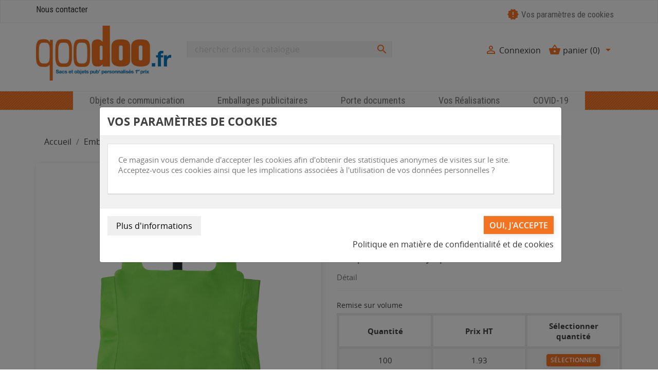

--- FILE ---
content_type: text/html; charset=utf-8
request_url: https://www.qoodoo.fr/emballages-publicitaires/113-sac-non-tisse-pliable-vert.html
body_size: 19899
content:
<!doctype html>
<html lang="fr">

  <head>
    
      <meta charset="utf-8">
<meta http-equiv="x-ua-compatible" content="ie=edge">


  <link rel="canonical" href="https://www.qoodoo.fr/emballages-publicitaires/113-sac-non-tisse-pliable-vert.html">

  <title>SAC NON TISSE PLIABLE VERT</title>
  <meta name="description" content="Description : Ce sac pliable est réutilisable est personnalisable


Pourquoi choisir cet objet publicitaire ?


-        Un sac pliable pour pouvoir le transporter facilement

-        Sa contenance est optimale pour une réutilisation quotidienne

-        Peu encombrant et pratique pour vos clients

Matière : Polypropylène (PP) Non tissé 70gr

Dimension du produit : Élastique de 25mm de large x 180mm de longueur pour fermer le sac. Anses 50x140mm. Sac : 320+45+45x450mm
">
  <meta name="keywords" content="">
    

<meta name="viewport" content="width=device-width, initial-scale=1">

<link rel="icon" type="image/vnd.microsoft.icon" href="/img/favicon.ico?1563800062">
<link rel="shortcut icon" type="image/x-icon" href="/img/favicon.ico?1563800062">
<link rel="stylesheet" href="https://fonts.googleapis.com/css?family=Roboto+Condensed:700,400" type="text/css" media="all" />


    <link rel="stylesheet" href="https://www.qoodoo.fr/themes/bioshop/assets/css/theme.css" type="text/css" media="all">
  <link rel="stylesheet" href="https://www.qoodoo.fr/modules/blockreassurance/views/css/front.css" type="text/css" media="all">
  <link rel="stylesheet" href="https://www.qoodoo.fr/modules/customtextdesign/views/css/global.css" type="text/css" media="all">
  <link rel="stylesheet" href="https://www.qoodoo.fr/modules/customtextdesign/views/css/product.css" type="text/css" media="all">
  <link rel="stylesheet" href="https://www.qoodoo.fr/modules/customtextdesign/views/css/colorpicker.css" type="text/css" media="all">
  <link rel="stylesheet" href="https://www.qoodoo.fr/modules/customtextdesign/views/css/front/cropper/cropper.css" type="text/css" media="all">
  <link rel="stylesheet" href="https://www.qoodoo.fr/modules/customtextdesign/views/css/front/modal/jquery.modal.css" type="text/css" media="all">
  <link rel="stylesheet" href="https://www.qoodoo.fr/modules/cookiesplus/views/css/cookiesplus.css" type="text/css" media="all">
  <link rel="stylesheet" href="https://www.qoodoo.fr/modules/cookiesplus/views/css/cookiesplus_awesome.css" type="text/css" media="all">
  <link rel="stylesheet" href="https://www.qoodoo.fr/js/jquery/ui/themes/base/minified/jquery-ui.min.css" type="text/css" media="all">
  <link rel="stylesheet" href="https://www.qoodoo.fr/js/jquery/ui/themes/base/minified/jquery.ui.theme.min.css" type="text/css" media="all">
  <link rel="stylesheet" href="https://www.qoodoo.fr/js/jquery/plugins/fancybox/jquery.fancybox.css" type="text/css" media="all">
  <link rel="stylesheet" href="https://www.qoodoo.fr/modules/ps_imageslider/css/homeslider.css" type="text/css" media="all">




  

  <script type="text/javascript">
        var C_P_CMS = false;
        var C_P_COOKIE_VALUE = false;
        var C_P_DEFAULT_VALUE = "1";
        var C_P_VERSION = "1.7";
        var is_seven = true;
        var prestashop = {"cart":{"products":[],"totals":{"total":{"type":"total","label":"Total","amount":0,"value":"0,00\u00a0\u20ac"},"total_including_tax":{"type":"total","label":"Total TTC","amount":0,"value":"0,00\u00a0\u20ac"},"total_excluding_tax":{"type":"total","label":"Total HT :","amount":0,"value":"0,00\u00a0\u20ac"}},"subtotals":{"products":{"type":"products","label":"Sous-total","amount":0,"value":"0,00\u00a0\u20ac"},"discounts":null,"shipping":{"type":"shipping","label":"Livraison","amount":0,"value":"gratuit"},"tax":{"type":"tax","label":"Taxes incluses","amount":0,"value":"0,00\u00a0\u20ac"}},"products_count":0,"summary_string":"0 articles","vouchers":{"allowed":0,"added":[]},"discounts":[],"minimalPurchase":0,"minimalPurchaseRequired":""},"currency":{"name":"euro","iso_code":"EUR","iso_code_num":"978","sign":"\u20ac"},"customer":{"lastname":null,"firstname":null,"email":null,"birthday":null,"newsletter":null,"newsletter_date_add":null,"optin":null,"website":null,"company":null,"siret":null,"ape":null,"is_logged":false,"gender":{"type":null,"name":null},"addresses":[]},"language":{"name":"Fran\u00e7ais (French)","iso_code":"fr","locale":"fr-FR","language_code":"fr","is_rtl":"0","date_format_lite":"d\/m\/Y","date_format_full":"d\/m\/Y H:i:s","id":1},"page":{"title":"","canonical":null,"meta":{"title":"SAC NON TISSE PLIABLE VERT","description":"Description :\u00a0Ce sac pliable est r\u00e9utilisable est personnalisable\n\n\nPourquoi choisir cet objet publicitaire ?\n\n\n-\u00a0\u00a0\u00a0\u00a0\u00a0\u00a0\u00a0\u00a0Un sac pliable pour pouvoir le transporter facilement\n\n-\u00a0\u00a0\u00a0\u00a0\u00a0\u00a0\u00a0\u00a0Sa contenance est optimale pour une r\u00e9utilisation quotidienne\n\n-\u00a0\u00a0\u00a0\u00a0\u00a0\u00a0\u00a0\u00a0Peu encombrant et pratique pour vos clients\n\nMati\u00e8re :\u00a0Polypropyl\u00e8ne (PP)\u00a0Non tiss\u00e9 70gr\n\nDimension du produit\u00a0: \u00c9lastique de 25mm de large x 180mm de longueur pour fermer le sac. Anses 50x140mm. Sac : 320+45+45x450mm\n","keywords":"","robots":"index"},"page_name":"product","body_classes":{"lang-fr":true,"lang-rtl":false,"country-FR":true,"currency-EUR":true,"layout-full-width":true,"page-product":true,"tax-display-enabled":true,"product-id-113":true,"product-SAC NON TISSE PLIABLE VERT":true,"product-id-category-11":true,"product-id-manufacturer-0":true,"product-id-supplier-0":true,"product-available-for-order":true,"product-customizable":true},"admin_notifications":[]},"shop":{"name":"qoodoo","logo":"\/img\/qoodoo-logo-1563545727.jpg","stores_icon":"\/img\/logo_stores.png","favicon":"\/img\/favicon.ico"},"urls":{"base_url":"https:\/\/www.qoodoo.fr\/","current_url":"https:\/\/www.qoodoo.fr\/emballages-publicitaires\/113-sac-non-tisse-pliable-vert.html","shop_domain_url":"https:\/\/www.qoodoo.fr","img_ps_url":"https:\/\/www.qoodoo.fr\/img\/","img_cat_url":"https:\/\/www.qoodoo.fr\/img\/c\/","img_lang_url":"https:\/\/www.qoodoo.fr\/img\/l\/","img_prod_url":"https:\/\/www.qoodoo.fr\/img\/p\/","img_manu_url":"https:\/\/www.qoodoo.fr\/img\/m\/","img_sup_url":"https:\/\/www.qoodoo.fr\/img\/su\/","img_ship_url":"https:\/\/www.qoodoo.fr\/img\/s\/","img_store_url":"https:\/\/www.qoodoo.fr\/img\/st\/","img_col_url":"https:\/\/www.qoodoo.fr\/img\/co\/","img_url":"https:\/\/www.qoodoo.fr\/themes\/bioshop\/assets\/img\/","css_url":"https:\/\/www.qoodoo.fr\/themes\/bioshop\/assets\/css\/","js_url":"https:\/\/www.qoodoo.fr\/themes\/bioshop\/assets\/js\/","pic_url":"https:\/\/www.qoodoo.fr\/upload\/","pages":{"address":"https:\/\/www.qoodoo.fr\/adresse","addresses":"https:\/\/www.qoodoo.fr\/adresses","authentication":"https:\/\/www.qoodoo.fr\/connexion","cart":"https:\/\/www.qoodoo.fr\/panier","category":"https:\/\/www.qoodoo.fr\/index.php?controller=category","cms":"https:\/\/www.qoodoo.fr\/index.php?controller=cms","contact":"https:\/\/www.qoodoo.fr\/nous-contacter","discount":"https:\/\/www.qoodoo.fr\/reduction","guest_tracking":"https:\/\/www.qoodoo.fr\/suivi-commande-invite","history":"https:\/\/www.qoodoo.fr\/historique-commandes","identity":"https:\/\/www.qoodoo.fr\/identite","index":"https:\/\/www.qoodoo.fr\/","my_account":"https:\/\/www.qoodoo.fr\/mon-compte","order_confirmation":"https:\/\/www.qoodoo.fr\/confirmation-commande","order_detail":"https:\/\/www.qoodoo.fr\/index.php?controller=order-detail","order_follow":"https:\/\/www.qoodoo.fr\/suivi-commande","order":"https:\/\/www.qoodoo.fr\/commande","order_return":"https:\/\/www.qoodoo.fr\/index.php?controller=order-return","order_slip":"https:\/\/www.qoodoo.fr\/avoirs","pagenotfound":"https:\/\/www.qoodoo.fr\/page-introuvable","password":"https:\/\/www.qoodoo.fr\/recuperation-mot-de-passe","pdf_invoice":"https:\/\/www.qoodoo.fr\/index.php?controller=pdf-invoice","pdf_order_return":"https:\/\/www.qoodoo.fr\/index.php?controller=pdf-order-return","pdf_order_slip":"https:\/\/www.qoodoo.fr\/index.php?controller=pdf-order-slip","prices_drop":"https:\/\/www.qoodoo.fr\/promotions","product":"https:\/\/www.qoodoo.fr\/index.php?controller=product","search":"https:\/\/www.qoodoo.fr\/recherche","sitemap":"https:\/\/www.qoodoo.fr\/sitemap","stores":"https:\/\/www.qoodoo.fr\/magasins","supplier":"https:\/\/www.qoodoo.fr\/fournisseur","register":"https:\/\/www.qoodoo.fr\/connexion?create_account=1","order_login":"https:\/\/www.qoodoo.fr\/commande?login=1"},"alternative_langs":{"fr":"https:\/\/www.qoodoo.fr\/emballages-publicitaires\/113-sac-non-tisse-pliable-vert.html"},"theme_assets":"\/themes\/bioshop\/assets\/","actions":{"logout":"https:\/\/www.qoodoo.fr\/?mylogout="},"no_picture_image":{"bySize":{"small_default":{"url":"https:\/\/www.qoodoo.fr\/img\/p\/fr-default-small_default.jpg","width":98,"height":98},"cart_default":{"url":"https:\/\/www.qoodoo.fr\/img\/p\/fr-default-cart_default.jpg","width":125,"height":125},"home_default":{"url":"https:\/\/www.qoodoo.fr\/img\/p\/fr-default-home_default.jpg","width":250,"height":250},"medium_default":{"url":"https:\/\/www.qoodoo.fr\/img\/p\/fr-default-medium_default.jpg","width":452,"height":452},"large_default":{"url":"https:\/\/www.qoodoo.fr\/img\/p\/fr-default-large_default.jpg","width":800,"height":800}},"small":{"url":"https:\/\/www.qoodoo.fr\/img\/p\/fr-default-small_default.jpg","width":98,"height":98},"medium":{"url":"https:\/\/www.qoodoo.fr\/img\/p\/fr-default-home_default.jpg","width":250,"height":250},"large":{"url":"https:\/\/www.qoodoo.fr\/img\/p\/fr-default-large_default.jpg","width":800,"height":800},"legend":""}},"configuration":{"display_taxes_label":true,"is_catalog":false,"show_prices":true,"opt_in":{"partner":false},"quantity_discount":{"type":"discount","label":"Remise"},"voucher_enabled":0,"return_enabled":0},"field_required":[],"breadcrumb":{"links":[{"title":"Accueil","url":"https:\/\/www.qoodoo.fr\/"},{"title":"Emballages publicitaires","url":"https:\/\/www.qoodoo.fr\/11-emballages-publicitaires"},{"title":"SAC NON TISSE PLIABLE VERT","url":"https:\/\/www.qoodoo.fr\/emballages-publicitaires\/113-sac-non-tisse-pliable-vert.html"}],"count":3},"link":{"protocol_link":"https:\/\/","protocol_content":"https:\/\/"},"time":1768822628,"static_token":"e106f6f84294b4696c37c784baa45930","token":"670c8fb68a5fec19a2864d3e5a7ef648"};
        var psr_icon_color = "#F19D76";
      </script>



  <script>
    // <![CDATA[
        // ]]>
</script>

<script type="text/javascript">
	(window.gaDevIds=window.gaDevIds||[]).push('d6YPbH');
	(function(i,s,o,g,r,a,m){i['GoogleAnalyticsObject']=r;i[r]=i[r]||function(){
	(i[r].q=i[r].q||[]).push(arguments)},i[r].l=1*new Date();a=s.createElement(o),
	m=s.getElementsByTagName(o)[0];a.async=1;a.src=g;m.parentNode.insertBefore(a,m)
	})(window,document,'script','https://www.google-analytics.com/analytics.js','ga');

            ga('create', 'UA-143885807-1', 'auto');
                        ga('send', 'pageview');
    
    ga('require', 'ec');
</script>

<!-- Custom Text Design Module -->
<script type="text/javascript">
	    	var ctd_handler = "https:\/\/www.qoodoo.fr\/module\/customtextdesign\/Handler";         	var ctd_designer = "https:\/\/www.qoodoo.fr\/module\/customtextdesign\/Designer";         	var ctd_uploader = "https:\/\/www.qoodoo.fr\/module\/customtextdesign\/Uploader";         	var ctd_resizer = "https:\/\/www.qoodoo.fr\/module\/customtextdesign\/Resizer";     </script>
<!-- /Custom Text Design Module --><!-- Custom Text Design Module -->
<script type="text/javascript">
    var ctd_version = "5.8.3";
	var ctd_special = "0";
	var ctd_unit = "cm";
	var ctd_unit_name = "Centimètre";
	var ctd_big_unit = "m²";
	var ctd_area_ratio = 10000;
</script>
<!-- /Custom Text Design Module -->

    
  <meta property="og:type" content="product">
  <meta property="og:url" content="https://www.qoodoo.fr/emballages-publicitaires/113-sac-non-tisse-pliable-vert.html">
  <meta property="og:title" content="SAC NON TISSE PLIABLE VERT">
  <meta property="og:site_name" content="qoodoo">
  <meta property="og:description" content="Description : Ce sac pliable est réutilisable est personnalisable


Pourquoi choisir cet objet publicitaire ?


-        Un sac pliable pour pouvoir le transporter facilement

-        Sa contenance est optimale pour une réutilisation quotidienne

-        Peu encombrant et pratique pour vos clients

Matière : Polypropylène (PP) Non tissé 70gr

Dimension du produit : Élastique de 25mm de large x 180mm de longueur pour fermer le sac. Anses 50x140mm. Sac : 320+45+45x450mm
">
  <meta property="og:image" content="https://www.qoodoo.fr/115-large_default/sac-non-tisse-pliable-vert.jpg">
  <meta property="product:pretax_price:amount" content="1.93">
  <meta property="product:pretax_price:currency" content="EUR">
  <meta property="product:price:amount" content="2.32">
  <meta property="product:price:currency" content="EUR">
    <meta property="product:weight:value" content="0.004000">
  <meta property="product:weight:units" content="kg">
  
  </head>

  <body id="product" class="lang-fr country-fr currency-eur layout-full-width page-product tax-display-enabled product-id-113 product-sac-non-tisse-pliable-vert product-id-category-11 product-id-manufacturer-0 product-id-supplier-0 product-available-for-order product-customizable">

    

    <main>
      
              
      <header id="header">
        
          
  <nav class="header-nav">
    <div class="container">
        <div class="row">
          <div class="col-md-4 left-nav">
              <div id="contact-link">
   
      <a href="https://www.qoodoo.fr/nous-contacter">Nous contacter</a>
 
  </div>


          </div>
          <div class="col-md-8 right-nav">
              <style>
    #cookie-link {
        margin: .9375rem 1rem 0;
        text-align: right;
        white-space: nowrap;
    }
</style>

<div id="cookie-link">
    <a style="cursor:pointer" onclick="cookieGdpr.displayModalAdvanced(false); return false;" title="Vos paramètres de cookies" rel="nofollow">
        <i class="material-icons new_releases">new_releases</i>
        <span class="hidden-sm-down">Vos paramètres de cookies</span>
    </a>
</div>

          </div>
        </div>
    </div>
  </nav>



    <style>
      .col-md-3.col-xs-12.logo-row {
        margin:0px;
      }
      #search_widget {
        margin:30px 0px;
      }
      #header .user-info {
        /*margin-top:auto;*/
        float:right;
      }
      #header .desktop_cart {
        /*margin-top:auto;*/
      }
    </style>
    <div class="container">
      <div class="header-top row">
        <div class="col-lg-3 col-md-12">
          <a href="https://www.qoodoo.fr/" title="Pas d'accueil" >
            <img class="logo img-responsive" src="/img/qoodoo-logo-1563545727.jpg" alt="qoodoo logo">
          </a>
        </div>
        <!--
      </div>
      <div class="row">
      -->
        <div class="col-lg-9 col-md-12">
        <!-- Block search module TOP -->
<div id="search_widget" class=" search-widget" data-search-controller-url="//www.qoodoo.fr/recherche" style="max-width:400px;">
	<form method="get" action="//www.qoodoo.fr/recherche">
		<input type="hidden" name="controller" value="search">
		<input type="text" name="s" value="" placeholder="chercher dans le catalogue">
		<button type="submit">
			<i class="material-icons search">&#xE8B6;</i>
		</button>
	</form>
</div>
<!-- /Block search module TOP -->
<div class="user-info">
  <i class="material-icons">&#xE7FF;</i>
  	<a class="login" href="https://www.qoodoo.fr/mon-compte" rel="nofollow" title="Connexion">Connexion
</a>
  </div>
<div class="desktop_cart">
  <div class="blockcart cart-preview inactive" data-refresh-url="//www.qoodoo.fr/module/ps_shoppingcart/ajax">
    <div class="header blockcart-header dropdown js-dropdown">
	 
		
		
			<a  href="//www.qoodoo.fr/panier?action=show" class="cart" > 
<i class="material-icons shopping-cart">&#xE8CB;</i>
						<span class="hidden-lg-down">panier</span>

			<span class="cart-products-count">(0)</span>
			<i class="material-icons expand-more">&#xE5C5;</i>
			
		</a>

		 		
	      </div>
  </div>
</div>

        </div>
      </div>
    </div>
<div id="mobile_top_menu_wrapper" class="hidden-md-up">
        <div class="js-top-menu mobile container" id="_mobile_top_menu">
        </div>
 </div>
    

<div class="menu col-lg-12 col-md-12 js-top-menu position-static hidden-sm-down" id="_desktop_top_menu">
    
          <ul class="top-menu container" id="top-menu" data-depth="0">
                    <li class="category" id="category-10">
                          <a
                class="dropdown-item"
                href="https://www.qoodoo.fr/10-objets-de-communication" data-depth="0"
                              >
                                Objets de communication
              </a>
                          </li>
                    <li class="category" id="category-11">
                          <a
                class="dropdown-item"
                href="https://www.qoodoo.fr/11-emballages-publicitaires" data-depth="0"
                              >
                                                                      <span class="pull-xs-right">
                    <span data-target="#top_sub_menu_24913" data-toggle="collapse" class="navbar-toggler collapse-icons">
                      <i class="material-icons add">&#xE313;</i>
                      <i class="material-icons remove">&#xE316;</i>
                    </span>
                  </span>
                                Emballages publicitaires
              </a>
                            <div  class="popover sub-menu js-sub-menu collapse" id="top_sub_menu_24913">
                
          <ul class="top-menu container"  data-depth="1">
                    <li class="category" id="category-14">
                          <a
                class="dropdown-item dropdown-submenu"
                href="https://www.qoodoo.fr/14-quotidiens" data-depth="1"
                              >
                                Quotidiens
              </a>
                          </li>
                    <li class="category" id="category-15">
                          <a
                class="dropdown-item dropdown-submenu"
                href="https://www.qoodoo.fr/15-reutilisables" data-depth="1"
                              >
                                Réutilisables
              </a>
                          </li>
                    <li class="category" id="category-16">
                          <a
                class="dropdown-item dropdown-submenu"
                href="https://www.qoodoo.fr/16-sacs-papier" data-depth="1"
                              >
                                Sacs papier
              </a>
                          </li>
              </ul>
    
              
             				  </div>

				
				
              
             
                          </li>
                    <li class="category" id="category-12">
                          <a
                class="dropdown-item"
                href="https://www.qoodoo.fr/12-porte-documents" data-depth="0"
                              >
                                Porte documents
              </a>
                          </li>
                    <li class="cms-page" id="cms-page-12">
                          <a
                class="dropdown-item"
                href="https://www.qoodoo.fr/content/12-vos-realisations" data-depth="0"
                              >
                                Vos Réalisations
              </a>
                          </li>
                    <li class="category" id="category-20">
                          <a
                class="dropdown-item"
                href="https://www.qoodoo.fr/20-covid-19" data-depth="0"
                              >
                                COVID-19
              </a>
                          </li>
              </ul>
    
    <div class="clearfix"></div>
</div>


    


        
      </header>
      
        <aside id="notifications">
  <div class="container">
    
    
    
      </div>
</aside>
      
      <section id="wrapper">
        <div class="container">
          
            <nav data-depth="3" class="breadcrumb hidden-sm-down">
  <ol itemscope itemtype="http://schema.org/BreadcrumbList">
          <li itemprop="itemListElement" itemscope itemtype="http://schema.org/ListItem">
        <a itemprop="item" href="https://www.qoodoo.fr/">
          <span itemprop="name">Accueil</span>
        </a>
        <meta itemprop="position" content="1">
      </li>
          <li itemprop="itemListElement" itemscope itemtype="http://schema.org/ListItem">
        <a itemprop="item" href="https://www.qoodoo.fr/11-emballages-publicitaires">
          <span itemprop="name">Emballages publicitaires</span>
        </a>
        <meta itemprop="position" content="2">
      </li>
          <li itemprop="itemListElement" itemscope itemtype="http://schema.org/ListItem">
        <a itemprop="item" href="https://www.qoodoo.fr/emballages-publicitaires/113-sac-non-tisse-pliable-vert.html">
          <span itemprop="name">SAC NON TISSE PLIABLE VERT</span>
        </a>
        <meta itemprop="position" content="3">
      </li>
      </ol>
</nav>
          

          

          
  <div id="content-wrapper">
    

  <section id="main" itemscope itemtype="https://schema.org/Product">
    <meta itemprop="url" content="https://www.qoodoo.fr/emballages-publicitaires/113-sac-non-tisse-pliable-vert.html">

    <div class="row">
      <div class="col-md-6">
        
          <section class="page-content" id="content">
            
              
                <ul class="product-flags">
                                  </ul>
              

              
                <div class="images-container">
  
    <div class="product-cover">
      <img class="js-qv-product-cover" src="https://www.qoodoo.fr/115-large_default/sac-non-tisse-pliable-vert.jpg" alt="" title="" style="width:100%;" itemprop="image">
      <div class="layer hidden-sm-down" data-toggle="modal" data-target="#product-modal">
        <i class="material-icons zoom-in">&#xE8FF;</i>
      </div>
    </div>
  

  
    <div class="js-qv-mask mask">
      <ul class="product-images js-qv-product-images">
                  <li class="thumb-container">
            <img
              class="thumb js-thumb  selected "
              data-image-medium-src="https://www.qoodoo.fr/115-medium_default/sac-non-tisse-pliable-vert.jpg"
              data-image-large-src="https://www.qoodoo.fr/115-large_default/sac-non-tisse-pliable-vert.jpg"
              src="https://www.qoodoo.fr/115-home_default/sac-non-tisse-pliable-vert.jpg"
              alt=""
              title=""
              width="100"
              itemprop="image"
            >
          </li>
                  <li class="thumb-container">
            <img
              class="thumb js-thumb "
              data-image-medium-src="https://www.qoodoo.fr/173-medium_default/sac-non-tisse-pliable-vert.jpg"
              data-image-large-src="https://www.qoodoo.fr/173-large_default/sac-non-tisse-pliable-vert.jpg"
              src="https://www.qoodoo.fr/173-home_default/sac-non-tisse-pliable-vert.jpg"
              alt=""
              title=""
              width="100"
              itemprop="image"
            >
          </li>
              </ul>
    </div>
  
</div>
              
              <div class="scroll-box-arrows">
                <i class="material-icons left">&#xE314;</i>
                <i class="material-icons right">&#xE315;</i>
              </div>

            
          </section>
        
        </div>
        <div class="col-md-6">
          
            
              <h1 class="h1_header_product" itemprop="name">SAC NON TISSE PLIABLE VERT</h1>
            
          
          
 
          
              <div class="product-prices">
    
          

    
      <div
        class="product-price h5 "
        itemprop="offers"
        itemscope
        itemtype="https://schema.org/Offer"
      >
        <link itemprop="availability" href="https://schema.org/InStock"/>
        <meta itemprop="priceCurrency" content="EUR">

        <div class="current-price">
            1.93 €<span class="tax"> HT</span>
                <span itemprop="price" style="color:dimgrey!important;" content="2.32">(2,32 € <span class="tax">TTC</span>)</span>

      
                  </div>

        
                  
      </div>

      <div class="product-reference">
        <label class="label">Référence </label>
        <span itemprop="sku">NTPVER</span>
      </div>
    


      
   

    
          

    
          

    
          

    

    <div class="tax-shipping-delivery-label">
     
      
      
    </div>
  </div>
          
          
          
          
    
          
    
      
      <div class="product-out-of-stock">
        
      </div>
    



          <div class="product-information">
            
 			<div id="product-description-short-113" itemprop="description"><p><b>Description :</b> Ce sac pliable est réutilisable est personnalisable</p>
<p class="MsoNormal"></p>
<p></p>
<p class="MsoNormal"><b>Pourquoi choisir cet objet publicitaire ?</b></p>
<p></p>
<p></p>
<p class="MsoListParagraphCxSpFirst"...
                <a href="#tabs" class="more_info">Détail</a>
        </div>
             
            
             


            <div class="product-actions">
              
                <form action="https://www.qoodoo.fr/panier" method="post" id="add-to-cart-or-refresh">
                  <input type="hidden" name="token" value="e106f6f84294b4696c37c784baa45930">
                  <input type="hidden" name="id_product" value="113" id="product_page_product_id">
                  <input type="hidden" name="id_customization" value="0" id="product_customization_id">

                  
                    <div class="product-variants">
  </div>
                  

                  
                                      

                  
                    <section class="product-discounts">
      <h3 class="h6 product-discounts-title">Remise sur volume</h3>
    <table class="table-product-discounts">
      <thead>
      <tr>
        <th>Quantité </th>
        <th>Prix HT</th>
                <th>Sélectionner quantité</th>
      </tr>
      </thead>
      <tbody>
              <tr data-discount-type="amount" data-discount="0" data-discount-quantity="100">
          <td>100</td>
          <td>1.93</td>
                    <td>
            <button   onclick="document.getElementById('quantity_wanted').value=100;document.getElementById('quantity_wanted').scrollIntoView({behavior: 'smooth',block : 'center'});"  class="btn btn-primary ctd_button ctd_add_cart btn_discount"  type="button" >
              Sélectionner
            </button>
          </td>
        </tr>
              <tr data-discount-type="amount" data-discount="0.648" data-discount-quantity="250">
          <td>250</td>
          <td>1.39</td>
                    <td>
            <button   onclick="document.getElementById('quantity_wanted').value=250;document.getElementById('quantity_wanted').scrollIntoView({behavior: 'smooth',block : 'center'});"  class="btn btn-primary ctd_button ctd_add_cart btn_discount"  type="button" >
              Sélectionner
            </button>
          </td>
        </tr>
              <tr data-discount-type="amount" data-discount="0.864" data-discount-quantity="500">
          <td>500</td>
          <td>1.21</td>
                    <td>
            <button   onclick="document.getElementById('quantity_wanted').value=500;document.getElementById('quantity_wanted').scrollIntoView({behavior: 'smooth',block : 'center'});"  class="btn btn-primary ctd_button ctd_add_cart btn_discount"  type="button" >
              Sélectionner
            </button>
          </td>
        </tr>
              <tr data-discount-type="amount" data-discount="1.056" data-discount-quantity="1000">
          <td>1000</td>
          <td>1.05</td>
                    <td>
            <button   onclick="document.getElementById('quantity_wanted').value=1000;document.getElementById('quantity_wanted').scrollIntoView({behavior: 'smooth',block : 'center'});"  class="btn btn-primary ctd_button ctd_add_cart btn_discount"  type="button" >
              Sélectionner
            </button>
          </td>
        </tr>
              <tr data-discount-type="amount" data-discount="1.104" data-discount-quantity="2000">
          <td>2000</td>
          <td>1.01</td>
                    <td>
            <button   onclick="document.getElementById('quantity_wanted').value=2000;document.getElementById('quantity_wanted').scrollIntoView({behavior: 'smooth',block : 'center'});"  class="btn btn-primary ctd_button ctd_add_cart btn_discount"  type="button" >
              Sélectionner
            </button>
          </td>
        </tr>
            </tbody>
    </table>
  </section>
                  

                  
                    
<div class="product_cart_bg" style="background-color:transparent!important;border:none!important;">
  
          <p class="product-minimal-quantity" style="background-color:transparent!important;border:none!important;">
          La quantité minimum de produits pour une commande est de 100.
      </p>
      

  
  <button class="btn btn-primary add-to-cart" data-button-action="add-to-cart" type="submit" >
    <i class="material-icons shopping-cart">&#xE547;</i>
          Ajouter au panier
      </button>
 
    
      <span id="product-availability">
              </span>
     
  
  
  


  
    <p class="product-quantity">
      <label for="quantity_wanted">Quantité </label>
      <input type="text" name="qty" id="quantity_wanted" value=" 100" class="input-group" readonly style="background-color:transparent;border:0;box-shadow:none;margin-top:0.3vw;">
    </p>
  

</div>


                  

                      <p class="buttons_bottom_block no-print">
        <a id="ctd_customize_button" class="ctd_customize_btn btn btn-primary"
           href="https://www.qoodoo.fr/emballages-publicitaires/113-sac-non-tisse-pliable-vert.html?ctd_panel=1" rel="nofollow"
           title="Personnalisation">
            Personnalisation
        </a>
    </p>
    
    <style type="text/css">
        .ctd_customize_btn {
            margin-top: -0px;
        }
    </style>
    
            <script type="application/javascript">
          var disableCartButton = function () {
            if (!$('.ctd_product_panel').length) {
              $('.quickview button.add-to-cart').attr('disabled', 'disabled');
            }
          };
          if (typeof jQuery === 'function') {
            $(function () {
              disableCartButton();
            });
            prestashop.on('updatedProduct', function () {
              disableCartButton();
            });
          }
        </script>
    



                              
                    <input class="product-refresh ps-hidden-by-js" name="refresh" type="submit" value="Rafraîchir">
                  
                </form>
              
              

            </div>

           

            
          </div>
          
        </div>
        
        <div class="col-md-12">
         
        <div id="tabs" class="tabs" >
              <ul class="nav nav-tabs">
                                <li class="nav-item">
                  <a class="nav-link active" data-toggle="tab" href="#description-short">Déscription</a>
                </li>
                                <li class="nav-item">
                  <a class="nav-link" data-toggle="tab" href="#product-description_long">Détails</a>
                </li>
                                              </ul>
                            <div class="tab-content" id="tab-content">
               <div class="tab-pane fade in active" id="description-short">
                 
                   <div class="product-description_short"><p><b>Description :</b> Ce sac pliable est réutilisable est personnalisable</p>
<p class="MsoNormal"></p>
<p></p>
<p class="MsoNormal"><b>Pourquoi choisir cet objet publicitaire ?</b></p>
<p></p>
<p></p>
<p class="MsoListParagraphCxSpFirst" style="text-indent:-18pt;">-<span style="font:7pt 'Times New Roman';">        </span>Un sac pliable pour pouvoir le transporter facilement</p>
<p></p>
<p class="MsoListParagraphCxSpMiddle" style="text-indent:-18pt;">-<span style="font:7pt 'Times New Roman';">        </span>Sa contenance est optimale pour une réutilisation quotidienne</p>
<p></p>
<p class="MsoListParagraphCxSpLast" style="text-indent:-18pt;">-<span style="font:7pt 'Times New Roman';">        </span>Peu encombrant et pratique pour vos clients</p>
<p></p>
<p class="MsoNormal"><b>Matière :</b> Polypropylène (PP) Non tissé 70gr</p>
<p></p>
<p class="MsoNormal"><b>Dimension du produit</b> : Élastique de 25mm de large x 180mm de longueur pour fermer le sac. Anses 50x140mm. Sac : 320+45+45x450mm</p>
<p></p></div>
                 
               </div>
                <div class="tab-pane fade in" id="product-description_long">
                 
                   <div class="product-description_long"><p><b>Description :</b> Ce sac pliable est réutilisable est personnalisable</p>
<p class="MsoNormal"></p>
<p></p>
<p class="MsoNormal"><b>Pourquoi choisir cet objet publicitaire ?</b></p>
<p></p>
<p></p>
<p class="MsoListParagraphCxSpFirst" style="text-indent:-18pt;">-<span style="font:7pt 'Times New Roman';">        </span>Un sac pliable pour pouvoir le transporter facilement</p>
<p></p>
<p class="MsoListParagraphCxSpMiddle" style="text-indent:-18pt;">-<span style="font:7pt 'Times New Roman';">        </span>Sa contenance est optimale pour une réutilisation quotidienne</p>
<p></p>
<p class="MsoListParagraphCxSpLast" style="text-indent:-18pt;">-<span style="font:7pt 'Times New Roman';">        </span>Peu encombrant et pratique pour vos clients</p>
<p></p>
<p class="MsoNormal"><b>Matière :</b> Polypropylène (PP) Non tissé 70gr</p>
<p></p>
<p class="MsoNormal"><b>Dimension du produit</b> : Élastique de 25mm de large x 180mm de longueur pour fermer le sac. Anses 50x140mm. Sac : 320+45+45x450mm</p>
<p></p></div>
                 
               </div>
                              
                                
                           </div>
        
        
        
      </div>
    </div> </div>

    
          
    
      <div class="ctd_custom_product" style="display:none">
	<strong style="margin-bottom: 5px;display: block;">Personnalisations:</strong>
	<table>
		<thead>
			<th>Aperçu</th>
			<th class="ctd_extra_details">Option</th>
			<th class="ctd_extra_details" width="70">Prix unitaire</th>
			<th width="50"></th>
		</thead>
		<tbody>
					</tbody>
	</table>
</div><!-- Custom Text Design Module -->
<script type="text/javascript">
	    	var ctd_config = {"restrict_text":true,"restrict_image":true,"stretch_field":false,"max_sides":2,"show_help":true,"add_init_text":false,"show_custom_input":false,"inside_custom_input":false,"show_init_buttons":true,"custom_field_single_item":false,"font_color":"#01a5d5","ignore_space":"1","show_base_img":"1","num_max_sides":"2","invoice_preview":"1","invoice_details":false,"cart_details":false,"btn_top":false,"ctd_unit":"","dimensions":false,"num_text_size":"40","num_special":0,"multistore":"0","use_svg":"1","extensions":"png,jpeg,jpg,gif,svg","module_dir":"https:\/\/www.qoodoo.fr\/modules\/customtextdesign\/"};         	var idDefaultImage = 115;         	var ctd_measures = {"115":{"id_product":"113","id_image":"115","size":"4230.00","width":"449","x":"182","y":"326","x_origin":"-1","y_origin":"-1","position":null,"dir":null,"id":9,"id_shop_list":[],"force_id":false}};         	var ctd_overlays = [];         	var ctd_masks = [];         	var ctd_replaces = {"115":{"1":{"dir":"replace","id_product":113,"id_image":115,"side":1,"image":"\/img\/p\/1\/1\/5\/115-large_default.jpg","large":null,"position":null,"id":null,"id_shop_list":[],"force_id":false}},"173":{"1":{"dir":"replace","id_product":113,"id_image":173,"side":1,"image":"\/img\/p\/1\/7\/3\/173-large_default.jpg","large":null,"position":null,"id":null,"id_shop_list":[],"force_id":false}}};         	var ctd_sides = {"115":1,"173":1};         	var ctd_side_titles = [];         	var ctd_initial_design = {"custom_measure":null,"id_product":null,"id_attribute":null,"id_image":null,"id_cart":null,"id_customer":null,"id_guest":null,"hash":null,"width":null,"price":null,"preview":null,"uniqid":null,"visible":null,"product_width":null,"product_height":null,"product_color":null,"custom_price":null,"version":null,"cache_attributes":[],"cache_product_quantity":[],"position":null,"dir":null,"id":null,"id_shop_list":[],"force_id":false};         	var ctd_initial_items = [];         	var ctd_width = {"115":800,"173":800};         	var ctd_height = {"115":800,"173":800};         	var ctd_fields = {"36":{"id_product":"113","id_image":"115","side":"1","x":"249","y":"358","w":"296","h":"226","uniqid":"1558014490006","type":"0","single_item":"0","price":"0.000000","angle":"0.000000","label":"","position":null,"dir":null,"id":36,"id_shop_list":[],"force_id":false}};         	var ctd_templates = [];         	var ctd_template_fields = [];         	var ctd_attributes = [""];         	var ctd_attribute_images = [];         	var ctd_download = "https:\/\/www.qoodoo.fr\/module\/customtextdesign\/Download?force=__image__&id_product=__id_product__";         	var ctd_download_pdf = "https:\/\/www.qoodoo.fr\/module\/customtextdesign\/Download?download_pdf=__id_custom_product__";     </script>
<!-- /Custom Text Design Module --><!-- Product Customization Module -->
<div class="dbg"></div>
<script type="text/javascript" id="ctd_script">
	var ctd_module_dev = 0;

	var ctd_price = {
					"1":"250.000000",
					"2":"150.000000",
					"3":"500.000000",
			};

    var ctd_svg = 1;
	var ctd_colorize = "Coloriser cette image";
	var ctd_center_vertically = "Centrer verticallement";
	var ctd_center_horizontally = "Centrer horizontallement";
	var ctd_crop = "Recadrer cette image";
	var ctd_delete = "Supprimer";
	var ctd_edit = "Modifier";
	var ctd_addcart = "Ajouter au panier";
	var ctd_ttc = "TTC";
	var ctd_hc = "HT";
	var ctd_delete_confirm = "Êtes vous sûr de vouloir supprimer cet élément?";
	var ctd_preview = "Aperçu";
	var ctd_front = "Apportez à l\'avant";
	var ctd_back = "Envoyer à l\'arrière";
	var ctd_rotate = "Rotation (appuyez sur SHIFT pour faire une rotation plus facile)";
	var ctd_resize = "Redimensionner (appuyez sur SHIFT pour maintenir le ratio d\'aspect)";
	var ctd_usertitle = "Image téléchargée";
	var ctd_side_str = "Face";
			var ctd_userprice = "";
		var ctd_design_dim = "Dimensions";
    var ctd_design_total = "Coût de conception";
	var ctd_sides_cost = "Coût supplémentaire";
	var ctd_product_price = "Prix du produit";
	var ctd_custom_price = "Prix de la taille";
	var ctd_total = "Total";
	var ctd_total_wt = "Total";
	var ctd_error = {
		'1' : "Une erreur s\'est produite !",
		'stock' : "Il n\'y a pas assez de stock pour ajouter cette quantité à votre panier.",
		'empty' : "Veuillez d’abord personnaliser le produit",
		'nomeasure' : "Aucune mesure trouvée pour ce produit! S\'il vous plaît choisissez une autre option.",
		'noattr' : "La personnalisation n'est pas disponible pour cette déclinaison. Veuillez choisir une autre déclinaison.",
		'max_length' : "Le nombre de caractères dépasse les _MAX_ caractères! S\'il vous plaît supprimez _REM_ caractère(s).",
		'max_lines' : "Le nombre de lignes dépasse _MAX_ lignes!",
		'no_img_url' : "Veuillez entrer une URL de l\'image",
		'in_cart' : "Cette personnalisation est déjà ajoutée à votre panier",
		'not_valid_url' : "Veuillez entrer une URL valide de l\'image",
		'minwidth' : "La largeur du produit doit être comprise entre 0cm Et 0cm",
		'maxwidth' : "La largeur du produit doit être inférieure à 0.00 cm",
		'minheight' : "La largeur du produit doit être supérieure à 0.00 cm",
		'maxheight' : "La hauteur du produit doit être inférieure à 0.00 cm",
		'outbound' : "Il y a des éléments en dehors de la zone de dessin! Veuillez déplacer l\'élément en surbrillance, puis réessayer.",
		'all_sides' : "Veuillez personnaliser toutes les faces du produit avant de continuer.",
		'nopermission' : "Vous n\'avez pas de permission pour compléter cette action",
        'initial_notfound' : "Aucune conception initiale est attachée à ce produit.",
        'text_only' : "Ce champ ne peut contenir qu\'un texte",
        'image_only' : "Ce champ ne peut contenir qu\'une image",
		'invalid_font' : "Une erreur est survenue! Veuillez sélectionner une autre police"
	}
	var ctd_upload_error = {
		'errors' : "Certains fichiers n\'ont pas été téléchargés:<br>",
		'filetype' : "Ce type de fichier n\'est pas autorisé. Les types acceptés sont: _types_.",
		'size' : "Veuillez télécharger un fichier avec une taille inférieure à",
		'resolution' : "L\'image téléchargée doit avoir une résolution minimale de",
        'resolution_max' : "L\'image téléchargée doit avoir une résolution inférieure à",
		'upload' : "Une erreur est survenue avec le téléchargement du fichier.",
		'format' : "Format d\'image non reconnu.",
		'conversion' : "Le module n\'a pas pu convertir ce fichier.",
		'nofile' : "Une erreur est survenue avec le téléchargement du fichier.",
		'memory' : "Veuillez redimensionner cette image pour réduire sa taille."
	}
	var ctd_message = {
		'fit_size' : "L\'élément est plus large que le produit. Voulez vous ajuster la taille du produit?",
		'edit_size' : "Cliquez pour changer les dimensions",
		'in_cart' : "Cette personnalisation a été ajoutée avec succès",
		'outbound' : "Il y a des éléments en dehors de la zone de dessin! Êtes-vous sûr de vouloir continuer?",
		'overwrite_initial' : "Cela écrasera toutes les conceptions initiales précédemment enregistrées pour ce produit, continuer?",
		'saved_initial' : "Conception initiale enregistrée avec succès",
		'remove_initial' : "Êtes-vous sûr de vouloir supprimer la conception initiale?",
		'removed_initial' : "Conception initiale supprimée",
		'selected_attribute' : "Déclinaison sélectionnée"
	}
	var ctd_customsize = 0;
	var ctd_customcolor = 0;
	var ctd_minw = 0;
	var ctd_maxw = 0;
	var ctd_minh = 0;
	var ctd_maxh = 0;
	var ctd_initw = 0;
	var ctd_inith = 0;
	var ctd_initial_color = "#11daf5";
	var ctd_initial_text_color = "#11daf5";
	var ctd_initial_img_color = "#11daf5";

	var ctd_min_text_width = 0;
	var ctd_min_text_height = 100;
	var ctd_max_text_width = 0;
	var ctd_max_text_height = 0;

	var ctd_min_image_width = 0;
	var ctd_min_image_height = 0;
	var ctd_max_image_width = 0;
	var ctd_max_image_height = 0;

	var ctd_initial_curve = 0;
	var ctd_initial_rotation = 0;
	var ctd_max_length = 0;
	var ctd_max_lines = 5;
	var ctd_single_text = 0;
	var ctd_single_color = 1;
	var ctd_popup = 0;
	var ctd_require_all_sides = 0;
	var ctd_attributes_all = 1;
	var ctd_custom_fields = 1;
	var ctd_use_templates = 0;
	var ctd_use_text_lists = 0;
	var ctd_disable_drag = 0;
	var ctd_disable_resize_text = 0;
	var ctd_disable_resize_img = 0;
	var ctd_show_rotator = 1;
	var ctd_check_bounds = 1;
	var ctd_required_bounds = 1;
	var ctd_required = 1;
	var ctd_res_check = 0;
	var ctd_res_width = 0;
	var ctd_res_height = 0;
    var ctd_res_max_width = 0;
    var ctd_res_max_height = 0;
    var ctd_hide_text = 0;
	var ctd_hide_image = 0;
    var ctd_scrolldown = 0;
    var ctd_pdf_download = 0;
    var ctd_display_attributes = "";
	var ctd_active = 1;
	var ctd_initialized = 0;
    var ctd_customjs = '/js/custom.js';
    var ctd_qrcode = 0;
</script>
<style type="text/css">
			.ctd_extra_details{
			display:none !important;
			visibility: hidden !important;
		}
				.ctd_panel_title, .ctd_design{
			background-color: #f47321;
		}
		.ctd_design_title a.active{
			background-color: #f79659;
		}
		.ctd_button{
			background-color: #f47321;
		}
		.ctd_button:hover{
			background-color: #f79659;
		}
		.ctd_text_tabs ul li{
			background-color: #f47321;
		}
		.ctd_text_tab:hover{
			background-color: #f79659;
		}
		ul.ctd_color li.active a, ul#ctd_imagecolor li.active a, ul#ctd_customcolor li.active a{
			border-color: #f47321;
		}
		.ctd_img_btn{
			background-color: #f47321;
		}
		.ctd_image img:hover, .ctd_image_group:hover, .ctd_template:hover{
			background: #f79659;
		}
		.ctd_template.active{
			background-color: #f47321;
		}
		.ctd_percent, .ctd_total, .ctd_added_text{
			color: #f47321;
		}
		.ctd_overlay_content{
			border-color: #f47321;
		}
		.ctd_close_overlay{
			background-color: #f47321;
		}
					</style>
<!-- Product Customization Module: https://addons.prestashop.com/en/product.php?id_product=8037 -->
<div class="ctd_product_panel " style="display:none" id="ctd_panel">
						<div class="ctd_panel_title">
		<a href="#" class="ctd_title">Personnalisez ce produit</a>
		<div class="ctd_side_controls">
			<a title="Face précédente" href="#" data-sign="minus" class="ctd_side_link ctd_side_minus"></a>
			<span class="ctd_side_label">Side 1</span>
			<a title="Face suivante" href="#" data-sign="plus" class="ctd_side_link ctd_side_plus"></a>
		</div>
				<div class="ctd_design">
									<div class="ctd_design_title">
								    <a href="#" class="ctd_a_image " rel="ctd_images" title="Image">Image</a>
				                                    <a href="#" class="ctd_a_text " rel="ctd_text" title="Texte">Texte</a>
                																								    <a href="#" class="ctd_a_help " rel="ctd_help" title="Informations">Infos</a>
							</div>
		</div>
	</div>
	<div id="customtextdesign" class="ctd_panel_content">
		<div class="ctd_design ctd_side_design">
									<div class="ctd_design_title">
								<a href="#" class="ctd_a_image " rel="ctd_images" title="Image">Image</a>
				                                <a href="#" class="ctd_a_text " rel="ctd_text" title="Texte">Texte</a>
                																								<a href="#" class="ctd_a_help " rel="ctd_help" title="Informations">Infos</a>
							</div>
		</div>
		<i>Vous recevrez un Bon à Tirer nécessitant validation </i>
		<div class="ctd_preview   ">
			<img data-asrc="/modules/customtextdesign/views/img/loader.gif" class="ctd_loader" title="Chargement .." alt="Chargement ..">
			<div class="ctd_prv_c">
				<div id="ctd_pin"></div>
				<img class="ctd_img ctd_prv" src="/modules/customtextdesign/views/img/pixel.png" />
				<img class="ctd_img_mask ctd_prv" src="/modules/customtextdesign/views/img/pixel.png" />
				<img class="ctd_img_overlay ctd_prv" src="/modules/customtextdesign/views/img/pixel.png" />
			</div>
			<div class="ctd_cf " id="ctd_cf_clone">
								<span class="ctd_cf_label"></span>
			</div>
			<div class="ctd_details">
				<a href="#" class="ctd_close_details"></a>
				<div class="ctd_prices"></div>
			</div>
						<div class="ctd_rotator_container ctd_hidden_container">
				<span id="ctd_rotator_value">0°</span>
				<div class="ctd_rotator_buttons">
					<a href="#" class="ctd_rotator_btn" data-angle="0"	>0°</a>
					<a href="#" class="ctd_rotator_btn" data-angle="90"	>90°</a>
					<a href="#" class="ctd_rotator_btn" data-angle="180">180°</a>
					<a href="#" class="ctd_rotator_btn" data-angle="270">270°</a>
				</div>
				<div id="ctd_rotator" title="Utilisez SHIFT pour changer le pas à 45 degrés"></div>
			</div>
						<div class="ctd_ct_noattr">
				<span class="ctd_noattr_msg">La personnalisation n'est pas disponible pour cette déclinaison</span>
			</div>
																	
            <!-- Custom Text Design Module -->
    <div class="ctd_full_bg"></div>
    <div class="ctd_overlay_container">
        <div id="ctd_textcolor_div" class="ctd_overlay_content">
            <a class="ctd_close_overlay" href="#"></a>
            <span class="ctd_span">Couleur du texte:</span>
                        <ul class="ctd_color" >
                                                                                    <li class="" title="Noir">
                        <a class="ctd_auto_apply" data-color="7" data-iscolor="0" data-hex_color="#000" data-image="https://www.qoodoo.fr/modules/customtextdesign/data/texture/noir.jpg" href="#" style="background-image:url('https://www.qoodoo.fr/modules/customtextdesign/data/cache/a51fd8bc7a38cdfe3d32806ecb50bd7d.png')"></a>
                    </li>
                                                                                                                    <li class="" title="gris">
                        <a class="ctd_auto_apply" data-color="8" data-iscolor="0" data-hex_color="#33444b" data-image="https://www.qoodoo.fr/modules/customtextdesign/data/texture/gris.jpg" href="#" style="background-image:url('https://www.qoodoo.fr/modules/customtextdesign/data/cache/a25523cc65c258c6eab59c6d8aa13cc2.png')"></a>
                    </li>
                                                                                                                    <li class="" title="marron">
                        <a class="ctd_auto_apply" data-color="9" data-iscolor="0" data-hex_color="#462825" data-image="https://www.qoodoo.fr/modules/customtextdesign/data/texture/marron.jpg" href="#" style="background-image:url('https://www.qoodoo.fr/modules/customtextdesign/data/cache/0f47d3a82423ef8863810839dcaf5bfe.png')"></a>
                    </li>
                                                                                                                    <li class="" title="vert">
                        <a class="ctd_auto_apply" data-color="10" data-iscolor="0" data-hex_color="#097d40" data-image="https://www.qoodoo.fr/modules/customtextdesign/data/texture/vert.jpg" href="#" style="background-image:url('https://www.qoodoo.fr/modules/customtextdesign/data/cache/d9c4655b1a3e7a010cf9f7b13b1f8565.png')"></a>
                    </li>
                                                                                                    <li class="" title="pomme">
                        <a class="ctd_auto_apply" data-color="11" data-iscolor="1" data-hex_color="#8cd404" href="#" style="background-color:#8cd404"></a>
                    </li>
                                                                                                                    <li class="" title="rose">
                        <a class="ctd_auto_apply" data-color="13" data-iscolor="0" data-hex_color="#c6055e" data-image="https://www.qoodoo.fr/modules/customtextdesign/data/texture/rose.jpg" href="#" style="background-image:url('https://www.qoodoo.fr/modules/customtextdesign/data/cache/579896f6975131196f0bbae376ace4e7.png')"></a>
                    </li>
                                                                                                    <li class="" title="bleu ">
                        <a class="ctd_auto_apply" data-color="14" data-iscolor="1" data-hex_color="#0079C2" href="#" style="background-color:#0079C2"></a>
                    </li>
                                                                                                    <li class="" title="orange">
                        <a class="ctd_auto_apply" data-color="15" data-iscolor="1" data-hex_color="#f47321" href="#" style="background-color:#f47321"></a>
                    </li>
                                                                                    <li style="display:none;" title="Sélecteur de couleur"><a data-color="0" class="ctd_picker" href="#"></a></li>
                            </ul>
        </div>
    </div>
<!-- /Custom Text Design Module -->

            <!-- Custom Text Design Module -->
<!-- /Custom Text Design Module -->

            <!-- Custom Text Design Module -->
<!-- /Custom Text Design Module -->

            <!-- Custom Text Design Module -->
<!-- /Custom Text Design Module -->

            <!-- Custom Text Design Module -->
    <div class="ctd_full_bg"></div>
    <div class="ctd_overlay_container">
        <div id="ctd_single_color" class="ctd_overlay_content">
            <a class="ctd_close_overlay" href="#"></a>
			Ce produit applique une seule couleur pour tous les textes
        </div>
    </div>
<!-- /Custom Text Design Module -->

            <!-- Custom Text Design Module -->
        <div class="ctd_design_div ctd_images" style="">
        <a href="#" class="ctd_close_design"></a>
        <div class="ctd_images_container">
                        <span class="ctd_percent">0%</span>
            <img data-asrc="/modules/customtextdesign/views/img/loader.gif" class="ctd_uploader" title="Chargement en cours ..." alt="Chargement en cours ...">
            <div class="ctd_img_send_container">
                                <div class="ctd_upload_c ctd_img_c">
                    <a href="#" title="1 seule couleur&#013;Non tramé&#013;Taille maximum 500 Ko" class="ctd_img_btn" id="ctd_img_upload">Télécharger <span class="ctd_nomob">votre logo</span></a>
                    <i style='display:none;'>1 seule couleur, Non tramé, Taille maximum 500 Ko</i>
                    <form id="ctd_upload" class="ctd_away" action="https://www.qoodoo.fr/module/customtextdesign/Uploader" method="post" target="ctd_iframe" enctype="multipart/form-data">
                        <input type="hidden" name="action" value="upload_from_file" />
                        <input type="hidden" name="id_product" value="113" />
                        <span style="display: none;">Télécharger une image:</span>
                        <input type="file" accept=".png" id="ctd_user_image" multiple="multiple" name="user_image[]" style="display: block;margin: 10px 0px;">
                        <input style="display: none;" type="submit" class="ctd_button" value="Télécharger">
                        <input style="display: none;" type="submit" class="ctd_button ctd_img_cancel" value="Retour">
                    </form>
                    <iframe style="display:none" name="ctd_iframe" id="ctd_iframe"></iframe>
                </div>
                                                <div class="clr"></div>
                            </div>
                        <div style="font-style:italic;margin-left:10px;">
                <!--1 seule couleur, Non tramé, Taille maximum 500 Ko--><br/>
                Les tarifs affichés incluent une personnalisation (texte + image) d'une seule couleur d’impression. <br/>
                <!--Toute couleur supplémentaire engendrera un supplément sur votre facture.--><br/>
                Toute personnalisation en dehors des zones définies sera ignorée
            </div>
            <div class="ctd_image_material">
                
                                                                                                                                                                                                                                                                                                                <span class="ctd_span" style=" display: none;">Matière de l'image:</span><br>
                <select id="ctd_image_material" style=" display: none;margin-bottom: 10px;">
                                                                        <option  value="1">Vinyl</option>
                                                                                                <option  value="2">Print</option>
                                                                                                <option  value="3">Engraving</option>
                                                            </select>
            </div>

                                    <div class="ctd_img_container">
                <a style="display: none;" class="ctd_close_image_group" href="#" title="Précédent"></a>

                
                                                                                                                                                <a href="#" class="ctd_image_group ctd_group_load " data-id_image_group="1">
                            <img data-src="/modules/customtextdesign/data/group/2a1046ec444b1d538123ff0e260f3743.png" data-asrc="/modules/customtextdesign/data/cache/966ede31270ae7c951125146a2f08407.png" style="max-height:70px" />
                            <label>Pictos</label>
                         </a>
                                                </div>

            <div style="font-style:italic;margin-left:10px;">
                Pour toute demande spécifique, n'hésitez pas, à 
                <a href="mailto:contact@qoodoo.fr?subject=Demande de Personnalisation Produit&body=Bonjour,%0D%0AJe souhaite personnaliser ce produit avec mon logo, et je souhaite avoir un devis.%0D%0AJe joins à ce mail mon fichier de logo en jpeg, png et/ou svg%0D%0ATel : [INFORMATION A REMPLIR]%0D%0ANom prénom : [INFORMATION A REMPLIR]<br/>" style='color:blue;'><b>
                    nous contacter !
                </b>
                </a>
            </div>

        </div>
    </div>
    <!-- /Custom Text Design Module -->

            <!-- Custom Text Design Module -->
<div class="ctd_design_div ctd_text" style="display:none">
    <a href="#" class="ctd_close_design"></a>
    <div class="ctd_text_container">
        <div class="ctd_input_tab">
            <div class="ctd_text_div">
                <span class="ctd_span">Texte:</span>
                <div id="ctd_list_container">
                    <textarea id="ctd_text"  class="autogrow " rows="1">Your text here</textarea>
                    <div id="ctd_text_buttons">
                    	                                                <a href="#" id="ctd_apply_text" title="Cliquez pour changer le texte"></a>
                    </div>
                                    </div>
            </div>
            <div class="ctd_font_div">
                                <span class="ctd_span" >Police:</span>
                <div id="ctd_font">
                                                                                <img  data-font="5" data-name="SOUVNRL.TTF" data-src="https://www.qoodoo.fr/modules/customtextdesign/data/cache/1e57bde02dc46faecd3d510ee5769449.png">
                                                                                                    <img  data-font="6" data-name="arial (1).ttf" data-src="https://www.qoodoo.fr/modules/customtextdesign/data/cache/a957cbe0c188ee64e8e2f80862a89a52.png">
                                                                                                    <img  data-font="7" data-name="comic-sans-ms_[fr.allfont.net].ttf" data-src="https://www.qoodoo.fr/modules/customtextdesign/data/cache/e19fef6cc00c1d7cb2940149624118fd.png">
                                                                                                    <img  data-font="8" data-name="ScriptMTBold.ttf" data-src="https://www.qoodoo.fr/modules/customtextdesign/data/cache/18dcc67b14971c1785fe40a03b4a995f.png">
                                                        </div>
            </div>
            <div style='margin:10px;'>
                <i>
                    Les tarifs affichés incluent une personnalisation (texte + image) d'une seule couleur d’impression. <br/>Toute couleur supplémentaire engendrera un supplément sur votre facture.<br/>Toute personnalisation en dehors des zones définies sera ignorée
                </i>
            </div>
                        <span class="ctd_span" >Couleur:</span>
            <ul class="ctd_color ctd_color_main" >
                                                                                <li  title="Noir"><a data-color="7" data-iscolor="0" data-hex_color="#000" data-image="https://www.qoodoo.fr/modules/customtextdesign/data/texture/noir.jpg" href="#" style="background-image:url('https://www.qoodoo.fr/modules/customtextdesign/data/cache/a51fd8bc7a38cdfe3d32806ecb50bd7d.png')"></a></li>
                                                                                                                <li  title="gris"><a data-color="8" data-iscolor="0" data-hex_color="#33444b" data-image="https://www.qoodoo.fr/modules/customtextdesign/data/texture/gris.jpg" href="#" style="background-image:url('https://www.qoodoo.fr/modules/customtextdesign/data/cache/a25523cc65c258c6eab59c6d8aa13cc2.png')"></a></li>
                                                                                                                <li  title="marron"><a data-color="9" data-iscolor="0" data-hex_color="#462825" data-image="https://www.qoodoo.fr/modules/customtextdesign/data/texture/marron.jpg" href="#" style="background-image:url('https://www.qoodoo.fr/modules/customtextdesign/data/cache/0f47d3a82423ef8863810839dcaf5bfe.png')"></a></li>
                                                                                                                <li  title="vert"><a data-color="10" data-iscolor="0" data-hex_color="#097d40" data-image="https://www.qoodoo.fr/modules/customtextdesign/data/texture/vert.jpg" href="#" style="background-image:url('https://www.qoodoo.fr/modules/customtextdesign/data/cache/d9c4655b1a3e7a010cf9f7b13b1f8565.png')"></a></li>
                                                                                                <li  title="pomme"><a data-color="11" data-iscolor="1" data-hex_color="#8cd404" href="#" style="background-color:#8cd404"></a></li>
                                                                                                                <li  title="rose"><a data-color="13" data-iscolor="0" data-hex_color="#c6055e" data-image="https://www.qoodoo.fr/modules/customtextdesign/data/texture/rose.jpg" href="#" style="background-image:url('https://www.qoodoo.fr/modules/customtextdesign/data/cache/579896f6975131196f0bbae376ace4e7.png')"></a></li>
                                                                                                <li  title="bleu "><a data-color="14" data-iscolor="1" data-hex_color="#0079C2" href="#" style="background-color:#0079C2"></a></li>
                                                                                                <li  title="orange"><a data-color="15" data-iscolor="1" data-hex_color="#f47321" href="#" style="background-color:#f47321"></a></li>
                                                                                    <li class="ctd_picker_li" style="display:none!important">
                        <input type="text" class="text" id="ctd_picker_input" /><a data-color="0" class="ctd_picker" href="#"></a>
                    </li>
                            </ul>
                                                                                                                                                                                                            <span class="ctd_span" style=" display: none;">Matière:</span><br>
            <select id="ctd_material" style=" display: none;margin-bottom: 10px;">
                                                <option  value="1">Vinyl</option>
                                                                <option  value="2">Print</option>
                                                                <option  value="3">Engraving</option>
                                            </select>
                                </div>
        <div class="ctd_alpha_tab">
                                </div>
    </div>
            <div class="ctd_text_tabs" style="display: none;">
        <ul>
            <li class="ctd_first_tab"><a href="#" class="ctd_text_tab ctd_noactive" id="ctd_input_tab" title="Texte"></a></li>
            <li><a href="#" class="ctd_text_tab" id="ctd_alpha_tab" title="Apparence"></a></li>
        </ul>
    </div>
    <div id="ctd_buttons">
        <a class="ctd_button ctd_icon" id="ctd_apply" title="Appliquer à la sélection" href="#">Appliquer</a>
        <a class="ctd_button ctd_icon" id="ctd_add" title="Ajouter un nouveau texte" href="#">Ajouter un nouveau texte</a>
    </div>
</div>
<!-- /Custom Text Design Module -->

            <!-- Custom Text Design Module -->
<!-- /Custom Text Design Module -->

            <!-- Custom Text Design Module -->
<!-- /Custom Text Design Module -->

            <!-- Custom Text Design Module -->
<!-- /Custom Text Design Module -->

            <!-- Custom Text Design Module -->
<!-- /Custom Text Design Module -->

            <!-- Custom Text Design Module -->
<div class="ctd_design_div ctd_help" >
    <a href="#" class="ctd_close_design"></a>
        <p>- Vous pouvez utiliser la touche MAJ pour maintenir le rapport d'aspect et pour faire une rotation plus facile.</p>
        <p>- Vous pouvez utiliser Apportez à l'avant <a title="Apportez à l'avant" class="ft-front ft-static"></a>  et Envoyer à l'arrière <a title="Envoyer à l'arrière" class="ft-back ft-static"></a> pour contrôler l'ordre des éléments.</p>
        </div>
<!-- /Custom Text Design Module -->
		</div>

		<div class="ctd_add_to_cart">
			<div id="ctd_sharer">
				<div id="ctd_share_icons">
					<a href="#" class="ctd_share_btn" id="ctd_share_fb"></a>
					<a href="#" class="ctd_share_btn" id="ctd_share_tw"></a>
					<a href="#" class="ctd_share_btn" id="ctd_share_gp"></a>
					<a href="#" class="ctd_share_btn" id="ctd_share_pn"></a>
				</div>
				<a href="#" id="ctd_share_btn" title="Partager votre design"></a>
			</div>
						<span style="display:none!important;"><span class="ctd_total" title="Ce prix indicatif ne tient pas compte de la réduction du prix des lots"></span><span class="ctd_added_text"> TTC</span></span>
							<a href="#" class="ctd_button ctd_download_btn" style="margin-bottom: 3px;">Télécharger l'aperçu</a>
									<a href="#" class="ctd_button ctd_add_cart">Ajouter au panier</a>
			                        		</div>
		<div class="ctd_details_buttons">
			<a href="#" class="ctd_button green ctd_back_design" style="margin-bottom: 3px;">Retour à la conception</a>
			<a href="#" class="ctd_button green ctd_add_cart">Ajouter au panier</a>
		</div>
		<div class="clr"></div>
		<span style="font-style:italic;font-size:10px;display:none;">Ce prix indicatif ne tient pas compte de la réduction du prix des lots</span>
	</div>
</div>
<img class="ctd_pre_img" data-asrc="/modules/customtextdesign/views/img/plus-hover.png" />
<img class="ctd_pre_img" data-asrc="/modules/customtextdesign/views/img/minus-hover.png" />
<!-- /Product Customization Module -->
<section class="featured-products clearfix">
  <h1 class="h1 products-section-title text-uppercase "><span>

 
  
   
      16 produits dans la même catégorie
  
   </span>
    
 </h1>
  <div class="products">
                <article class="product-miniature js-product-miniature" data-id-product="185" data-id-product-attribute="0" itemscope itemtype="http://schema.org/Product">
  <div class="thumbnail-container">
    
      <a href="https://www.qoodoo.fr/emballages-publicitaires/185-sac-pliable-monkey-vert-anis.html" class="thumbnail product-thumbnail">
        <img
          src = "https://www.qoodoo.fr/283-home_default/sac-pliable-monkey-vert-anis.jpg"
          alt = ""
          data-full-size-image-url = "https://www.qoodoo.fr/283-large_default/sac-pliable-monkey-vert-anis.jpg"
        >
      </a>
    
              
    <div class="product-description">
    
      
        <h1 class="h3 product-title" itemprop="name"><a href="https://www.qoodoo.fr/emballages-publicitaires/185-sac-pliable-monkey-vert-anis.html">SAC PLIABLE MONKEY VERT ANIS</a></h1>
      

      
                  <div class="product-price-and-shipping">
                      <span itemprop="price" class="price">2,89 €</span>

          
            
            


            

            
          </div>
              
    </div>
    
      <ul class="product-flags">
              </ul>
    
    <div class="highlighted-informations no-variants hidden-sm-down">
      <a
        href="#"
        class="quick-view"
        data-link-action="quickview"
      >
        <i class="material-icons search">&#xE8B6;</i>
      </a>

      
    </div>

  </div>
</article>
                <article class="product-miniature js-product-miniature" data-id-product="198" data-id-product-attribute="0" itemscope itemtype="http://schema.org/Product">
  <div class="thumbnail-container">
    
      <a href="https://www.qoodoo.fr/emballages-publicitaires/198-tote-bag-pharmacie.html" class="thumbnail product-thumbnail">
        <img
          src = "https://www.qoodoo.fr/307-home_default/tote-bag-pharmacie.jpg"
          alt = ""
          data-full-size-image-url = "https://www.qoodoo.fr/307-large_default/tote-bag-pharmacie.jpg"
        >
      </a>
    
              
    <div class="product-description">
    
      
        <h1 class="h3 product-title" itemprop="name"><a href="https://www.qoodoo.fr/emballages-publicitaires/198-tote-bag-pharmacie.html">TOTE BAG PHARMACIE</a></h1>
      

      
                  <div class="product-price-and-shipping">
                      <span itemprop="price" class="price">3,94 €</span>

          
            
            


            

            
          </div>
              
    </div>
    
      <ul class="product-flags">
              </ul>
    
    <div class="highlighted-informations no-variants hidden-sm-down">
      <a
        href="#"
        class="quick-view"
        data-link-action="quickview"
      >
        <i class="material-icons search">&#xE8B6;</i>
      </a>

      
    </div>

  </div>
</article>
                <article class="product-miniature js-product-miniature" data-id-product="103" data-id-product-attribute="0" itemscope itemtype="http://schema.org/Product">
  <div class="thumbnail-container">
    
      <a href="https://www.qoodoo.fr/emballages-publicitaires/103-sac-pp-tisse-turquoise.html" class="thumbnail product-thumbnail">
        <img
          src = "https://www.qoodoo.fr/105-home_default/sac-pp-tisse-turquoise.jpg"
          alt = ""
          data-full-size-image-url = "https://www.qoodoo.fr/105-large_default/sac-pp-tisse-turquoise.jpg"
        >
      </a>
    
              
    <div class="product-description">
    
      
        <h1 class="h3 product-title" itemprop="name"><a href="https://www.qoodoo.fr/emballages-publicitaires/103-sac-pp-tisse-turquoise.html">SAC PP TISSE TURQUOISE</a></h1>
      

      
                  <div class="product-price-and-shipping">
                      <span itemprop="price" class="price">1,76 €</span>

          
            
            


            

            
          </div>
              
    </div>
    
      <ul class="product-flags">
              </ul>
    
    <div class="highlighted-informations no-variants hidden-sm-down">
      <a
        href="#"
        class="quick-view"
        data-link-action="quickview"
      >
        <i class="material-icons search">&#xE8B6;</i>
      </a>

      
    </div>

  </div>
</article>
                <article class="product-miniature js-product-miniature" data-id-product="193" data-id-product-attribute="0" itemscope itemtype="http://schema.org/Product">
  <div class="thumbnail-container">
    
      <a href="https://www.qoodoo.fr/emballages-publicitaires/193-sac-a-dos-spago-rouge.html" class="thumbnail product-thumbnail">
        <img
          src = "https://www.qoodoo.fr/290-home_default/sac-a-dos-spago-rouge.jpg"
          alt = ""
          data-full-size-image-url = "https://www.qoodoo.fr/290-large_default/sac-a-dos-spago-rouge.jpg"
        >
      </a>
    
              
    <div class="product-description">
    
      
        <h1 class="h3 product-title" itemprop="name"><a href="https://www.qoodoo.fr/emballages-publicitaires/193-sac-a-dos-spago-rouge.html">SAC A DOS SPAGO ROUGE</a></h1>
      

      
                  <div class="product-price-and-shipping">
                      <span itemprop="price" class="price">1,54 €</span>

          
            
            


            

            
          </div>
              
    </div>
    
      <ul class="product-flags">
              </ul>
    
    <div class="highlighted-informations no-variants hidden-sm-down">
      <a
        href="#"
        class="quick-view"
        data-link-action="quickview"
      >
        <i class="material-icons search">&#xE8B6;</i>
      </a>

      
    </div>

  </div>
</article>
                <article class="product-miniature js-product-miniature" data-id-product="190" data-id-product-attribute="0" itemscope itemtype="http://schema.org/Product">
  <div class="thumbnail-container">
    
      <a href="https://www.qoodoo.fr/emballages-publicitaires/190-sac-pliable-monkey-bleu.html" class="thumbnail product-thumbnail">
        <img
          src = "https://www.qoodoo.fr/285-home_default/sac-pliable-monkey-bleu.jpg"
          alt = ""
          data-full-size-image-url = "https://www.qoodoo.fr/285-large_default/sac-pliable-monkey-bleu.jpg"
        >
      </a>
    
              
    <div class="product-description">
    
      
        <h1 class="h3 product-title" itemprop="name"><a href="https://www.qoodoo.fr/emballages-publicitaires/190-sac-pliable-monkey-bleu.html">SAC PLIABLE MONKEY BLEU</a></h1>
      

      
                  <div class="product-price-and-shipping">
                      <span itemprop="price" class="price">2,89 €</span>

          
            
            


            

            
          </div>
              
    </div>
    
      <ul class="product-flags">
              </ul>
    
    <div class="highlighted-informations no-variants hidden-sm-down">
      <a
        href="#"
        class="quick-view"
        data-link-action="quickview"
      >
        <i class="material-icons search">&#xE8B6;</i>
      </a>

      
    </div>

  </div>
</article>
                <article class="product-miniature js-product-miniature" data-id-product="189" data-id-product-attribute="0" itemscope itemtype="http://schema.org/Product">
  <div class="thumbnail-container">
    
      <a href="https://www.qoodoo.fr/accueil/189-sac-jute-duo-rose.html" class="thumbnail product-thumbnail">
        <img
          src = "https://www.qoodoo.fr/281-home_default/sac-jute-duo-rose.jpg"
          alt = ""
          data-full-size-image-url = "https://www.qoodoo.fr/281-large_default/sac-jute-duo-rose.jpg"
        >
      </a>
    
              
    <div class="product-description">
    
      
        <h1 class="h3 product-title" itemprop="name"><a href="https://www.qoodoo.fr/accueil/189-sac-jute-duo-rose.html">SAC JUTE DUO BLEU</a></h1>
      

      
                  <div class="product-price-and-shipping">
                      <span itemprop="price" class="price">1,12 €</span>

          
            
            


            

            
          </div>
              
    </div>
    
      <ul class="product-flags">
              </ul>
    
    <div class="highlighted-informations no-variants hidden-sm-down">
      <a
        href="#"
        class="quick-view"
        data-link-action="quickview"
      >
        <i class="material-icons search">&#xE8B6;</i>
      </a>

      
    </div>

  </div>
</article>
                <article class="product-miniature js-product-miniature" data-id-product="121" data-id-product-attribute="0" itemscope itemtype="http://schema.org/Product">
  <div class="thumbnail-container">
    
      <a href="https://www.qoodoo.fr/reutilisables/121-sac-coton-vert.html" class="thumbnail product-thumbnail">
        <img
          src = "https://www.qoodoo.fr/140-home_default/sac-coton-vert.jpg"
          alt = ""
          data-full-size-image-url = "https://www.qoodoo.fr/140-large_default/sac-coton-vert.jpg"
        >
      </a>
    
              
    <div class="product-description">
    
      
        <h1 class="h3 product-title" itemprop="name"><a href="https://www.qoodoo.fr/reutilisables/121-sac-coton-vert.html">TOTE BAG COTON VERT</a></h1>
      

      
                  <div class="product-price-and-shipping">
                      <span itemprop="price" class="price">3,35 €</span>

          
            
            


            

            
          </div>
              
    </div>
    
      <ul class="product-flags">
              </ul>
    
    <div class="highlighted-informations no-variants hidden-sm-down">
      <a
        href="#"
        class="quick-view"
        data-link-action="quickview"
      >
        <i class="material-icons search">&#xE8B6;</i>
      </a>

      
    </div>

  </div>
</article>
                <article class="product-miniature js-product-miniature" data-id-product="112" data-id-product-attribute="0" itemscope itemtype="http://schema.org/Product">
  <div class="thumbnail-container">
    
      <a href="https://www.qoodoo.fr/emballages-publicitaires/112-sac-non-tisse-bleu.html" class="thumbnail product-thumbnail">
        <img
          src = "https://www.qoodoo.fr/145-home_default/sac-non-tisse-bleu.jpg"
          alt = ""
          data-full-size-image-url = "https://www.qoodoo.fr/145-large_default/sac-non-tisse-bleu.jpg"
        >
      </a>
    
              
    <div class="product-description">
    
      
        <h1 class="h3 product-title" itemprop="name"><a href="https://www.qoodoo.fr/emballages-publicitaires/112-sac-non-tisse-bleu.html">SAC NON TISSE BLEU</a></h1>
      

      
                  <div class="product-price-and-shipping">
                      <span itemprop="price" class="price">1,91 €</span>

          
            
            


            

            
          </div>
              
    </div>
    
      <ul class="product-flags">
              </ul>
    
    <div class="highlighted-informations no-variants hidden-sm-down">
      <a
        href="#"
        class="quick-view"
        data-link-action="quickview"
      >
        <i class="material-icons search">&#xE8B6;</i>
      </a>

      
    </div>

  </div>
</article>
                <article class="product-miniature js-product-miniature" data-id-product="110" data-id-product-attribute="0" itemscope itemtype="http://schema.org/Product">
  <div class="thumbnail-container">
    
      <a href="https://www.qoodoo.fr/emballages-publicitaires/110-sac-non-tisse-vert.html" class="thumbnail product-thumbnail">
        <img
          src = "https://www.qoodoo.fr/147-home_default/sac-non-tisse-vert.jpg"
          alt = ""
          data-full-size-image-url = "https://www.qoodoo.fr/147-large_default/sac-non-tisse-vert.jpg"
        >
      </a>
    
              
    <div class="product-description">
    
      
        <h1 class="h3 product-title" itemprop="name"><a href="https://www.qoodoo.fr/emballages-publicitaires/110-sac-non-tisse-vert.html">SAC NON TISSE VERT</a></h1>
      

      
                  <div class="product-price-and-shipping">
                      <span itemprop="price" class="price">1,91 €</span>

          
            
            


            

            
          </div>
              
    </div>
    
      <ul class="product-flags">
              </ul>
    
    <div class="highlighted-informations no-variants hidden-sm-down">
      <a
        href="#"
        class="quick-view"
        data-link-action="quickview"
      >
        <i class="material-icons search">&#xE8B6;</i>
      </a>

      
    </div>

  </div>
</article>
                <article class="product-miniature js-product-miniature" data-id-product="99" data-id-product-attribute="0" itemscope itemtype="http://schema.org/Product">
  <div class="thumbnail-container">
    
      <a href="https://www.qoodoo.fr/emballages-publicitaires/99-sac-papier-sos-blanc-p180.html" class="thumbnail product-thumbnail">
        <img
          src = "https://www.qoodoo.fr/101-home_default/sac-papier-sos-blanc-p180.jpg"
          alt = ""
          data-full-size-image-url = "https://www.qoodoo.fr/101-large_default/sac-papier-sos-blanc-p180.jpg"
        >
      </a>
    
              
    <div class="product-description">
    
      
        <h1 class="h3 product-title" itemprop="name"><a href="https://www.qoodoo.fr/emballages-publicitaires/99-sac-papier-sos-blanc-p180.html">Sac papier SOS blanc P180</a></h1>
      

      
                  <div class="product-price-and-shipping">
                      <span itemprop="price" class="price">0,12 €</span>

          
            
            


            

            
          </div>
              
    </div>
    
      <ul class="product-flags">
              </ul>
    
    <div class="highlighted-informations no-variants hidden-sm-down">
      <a
        href="#"
        class="quick-view"
        data-link-action="quickview"
      >
        <i class="material-icons search">&#xE8B6;</i>
      </a>

      
    </div>

  </div>
</article>
                <article class="product-miniature js-product-miniature" data-id-product="102" data-id-product-attribute="0" itemscope itemtype="http://schema.org/Product">
  <div class="thumbnail-container">
    
      <a href="https://www.qoodoo.fr/emballages-publicitaires/102-sac-shopping-arbre.html" class="thumbnail product-thumbnail">
        <img
          src = "https://www.qoodoo.fr/104-home_default/sac-shopping-arbre.jpg"
          alt = ""
          data-full-size-image-url = "https://www.qoodoo.fr/104-large_default/sac-shopping-arbre.jpg"
        >
      </a>
    
              
    <div class="product-description">
    
      
        <h1 class="h3 product-title" itemprop="name"><a href="https://www.qoodoo.fr/emballages-publicitaires/102-sac-shopping-arbre.html">SAC PP TISSE AVEC VISUEL</a></h1>
      

      
                  <div class="product-price-and-shipping">
                      <span itemprop="price" class="price">1,43 €</span>

          
            
            


            

            
          </div>
              
    </div>
    
      <ul class="product-flags">
              </ul>
    
    <div class="highlighted-informations no-variants hidden-sm-down">
      <a
        href="#"
        class="quick-view"
        data-link-action="quickview"
      >
        <i class="material-icons search">&#xE8B6;</i>
      </a>

      
    </div>

  </div>
</article>
                <article class="product-miniature js-product-miniature" data-id-product="192" data-id-product-attribute="0" itemscope itemtype="http://schema.org/Product">
  <div class="thumbnail-container">
    
      <a href="https://www.qoodoo.fr/emballages-publicitaires/192-sac-pliable-monkey-rose.html" class="thumbnail product-thumbnail">
        <img
          src = "https://www.qoodoo.fr/289-home_default/sac-pliable-monkey-rose.jpg"
          alt = ""
          data-full-size-image-url = "https://www.qoodoo.fr/289-large_default/sac-pliable-monkey-rose.jpg"
        >
      </a>
    
              
    <div class="product-description">
    
      
        <h1 class="h3 product-title" itemprop="name"><a href="https://www.qoodoo.fr/emballages-publicitaires/192-sac-pliable-monkey-rose.html">SAC PLIABLE MONKEY ROSE</a></h1>
      

      
                  <div class="product-price-and-shipping">
                      <span itemprop="price" class="price">2,89 €</span>

          
            
            


            

            
          </div>
              
    </div>
    
      <ul class="product-flags">
              </ul>
    
    <div class="highlighted-informations no-variants hidden-sm-down">
      <a
        href="#"
        class="quick-view"
        data-link-action="quickview"
      >
        <i class="material-icons search">&#xE8B6;</i>
      </a>

      
    </div>

  </div>
</article>
                <article class="product-miniature js-product-miniature" data-id-product="195" data-id-product-attribute="0" itemscope itemtype="http://schema.org/Product">
  <div class="thumbnail-container">
    
      <a href="https://www.qoodoo.fr/accueil/195-sac-a-dos-spago-jaune.html" class="thumbnail product-thumbnail">
        <img
          src = "https://www.qoodoo.fr/294-home_default/sac-a-dos-spago-jaune.jpg"
          alt = ""
          data-full-size-image-url = "https://www.qoodoo.fr/294-large_default/sac-a-dos-spago-jaune.jpg"
        >
      </a>
    
              
    <div class="product-description">
    
      
        <h1 class="h3 product-title" itemprop="name"><a href="https://www.qoodoo.fr/accueil/195-sac-a-dos-spago-jaune.html">SAC A DOS SPAGO JAUNE</a></h1>
      

      
                  <div class="product-price-and-shipping">
                      <span itemprop="price" class="price">1,54 €</span>

          
            
            


            

            
          </div>
              
    </div>
    
      <ul class="product-flags">
              </ul>
    
    <div class="highlighted-informations no-variants hidden-sm-down">
      <a
        href="#"
        class="quick-view"
        data-link-action="quickview"
      >
        <i class="material-icons search">&#xE8B6;</i>
      </a>

      
    </div>

  </div>
</article>
                <article class="product-miniature js-product-miniature" data-id-product="135" data-id-product-attribute="0" itemscope itemtype="http://schema.org/Product">
  <div class="thumbnail-container">
    
      <a href="https://www.qoodoo.fr/sacs-papier/135-sac-papier-simple-blanc-p170.html" class="thumbnail product-thumbnail">
        <img
          src = "https://www.qoodoo.fr/155-home_default/sac-papier-simple-blanc-p170.jpg"
          alt = ""
          data-full-size-image-url = "https://www.qoodoo.fr/155-large_default/sac-papier-simple-blanc-p170.jpg"
        >
      </a>
    
              
    <div class="product-description">
    
      
        <h1 class="h3 product-title" itemprop="name"><a href="https://www.qoodoo.fr/sacs-papier/135-sac-papier-simple-blanc-p170.html">SAC PAPIER</a></h1>
      

      
                  <div class="product-price-and-shipping">
                      <span itemprop="price" class="price">0,08 €</span>

          
            
            


            

            
          </div>
              
    </div>
    
      <ul class="product-flags">
              </ul>
    
    <div class="highlighted-informations no-variants hidden-sm-down">
      <a
        href="#"
        class="quick-view"
        data-link-action="quickview"
      >
        <i class="material-icons search">&#xE8B6;</i>
      </a>

      
    </div>

  </div>
</article>
                <article class="product-miniature js-product-miniature" data-id-product="196" data-id-product-attribute="0" itemscope itemtype="http://schema.org/Product">
  <div class="thumbnail-container">
    
      <a href="https://www.qoodoo.fr/accueil/196-sac-a-dos-spago-orange.html" class="thumbnail product-thumbnail">
        <img
          src = "https://www.qoodoo.fr/296-home_default/sac-a-dos-spago-orange.jpg"
          alt = ""
          data-full-size-image-url = "https://www.qoodoo.fr/296-large_default/sac-a-dos-spago-orange.jpg"
        >
      </a>
    
              
    <div class="product-description">
    
      
        <h1 class="h3 product-title" itemprop="name"><a href="https://www.qoodoo.fr/accueil/196-sac-a-dos-spago-orange.html">SAC A DOS SPAGO ORANGE</a></h1>
      

      
                  <div class="product-price-and-shipping">
                      <span itemprop="price" class="price">1,54 €</span>

          
            
            


            

            
          </div>
              
    </div>
    
      <ul class="product-flags">
              </ul>
    
    <div class="highlighted-informations no-variants hidden-sm-down">
      <a
        href="#"
        class="quick-view"
        data-link-action="quickview"
      >
        <i class="material-icons search">&#xE8B6;</i>
      </a>

      
    </div>

  </div>
</article>
                <article class="product-miniature js-product-miniature" data-id-product="114" data-id-product-attribute="0" itemscope itemtype="http://schema.org/Product">
  <div class="thumbnail-container">
    
      <a href="https://www.qoodoo.fr/emballages-publicitaires/114-sac-non-tisse-pliable-gris.html" class="thumbnail product-thumbnail">
        <img
          src = "https://www.qoodoo.fr/116-home_default/sac-non-tisse-pliable-gris.jpg"
          alt = ""
          data-full-size-image-url = "https://www.qoodoo.fr/116-large_default/sac-non-tisse-pliable-gris.jpg"
        >
      </a>
    
              
    <div class="product-description">
    
      
        <h1 class="h3 product-title" itemprop="name"><a href="https://www.qoodoo.fr/emballages-publicitaires/114-sac-non-tisse-pliable-gris.html">SAC NON TISSE PLIABLE GRIS</a></h1>
      

      
                  <div class="product-price-and-shipping">
                      <span itemprop="price" class="price">2,32 €</span>

          
            
            


            

            
          </div>
              
    </div>
    
      <ul class="product-flags">
              </ul>
    
    <div class="highlighted-informations no-variants hidden-sm-down">
      <a
        href="#"
        class="quick-view"
        data-link-action="quickview"
      >
        <i class="material-icons search">&#xE8B6;</i>
      </a>

      
    </div>

  </div>
</article>
        </div>
</section>

				<script type="text/javascript">
					document.addEventListener('DOMContentLoaded', function() {
						var MBG = GoogleAnalyticEnhancedECommerce;
						MBG.setCurrency('EUR');
						MBG.addProductDetailView({"id":113,"name":"sac-non-tisse-pliable-vert","category":"emballages-publicitaires","brand":"","variant":false,"type":"typical","position":"0","quantity":1,"list":"product","url":"https%3A%2F%2Fwww.qoodoo.fr%2Femballages-publicitaires%2F113-sac-non-tisse-pliable-vert.html","price":"2,32\u00a0\u20ac"});
					});
				</script>
    
<div class="blockreassurance_product">
            <div>
            <span class="item-product">
                                                        <img class="svg invisible" src="/modules/blockreassurance/img/reassurance-1-1.jpg">
                                    &nbsp;
            </span>
                          <p class="block-title" style="color:#000000;"> Connexion sécurisée</p>
                    </div>
            <div>
            <span class="item-product">
                                                        <img class="svg invisible" src="/modules/blockreassurance/img/reassurance-2-1.jpg">
                                    &nbsp;
            </span>
                          <p class="block-title" style="color:#000000;">Livraison à domicile</p>
                    </div>
            <div>
            <span class="item-product">
                                                        <img class="svg invisible" src="/modules/blockreassurance/img/reassurance-3-1.jpg">
                                    &nbsp;
            </span>
                          <p class="block-title" style="color:#000000;">Paiement sécurisé</p>
                    </div>
        <div class="clearfix"></div>
</div>


    
      <div class="modal fade js-product-images-modal" id="product-modal">
  <div class="modal-dialog" role="document">
    <div class="modal-content">
      <div class="modal-body">
                <figure>
          <img class="js-modal-product-cover product-cover-modal" width="800" src="https://www.qoodoo.fr/115-large_default/sac-non-tisse-pliable-vert.jpg" alt="" title="" itemprop="image">
          <figcaption class="image-caption">
          
            <div id="product-description-short" itemprop="description"><p><b>Description :</b> Ce sac pliable est réutilisable est personnalisable</p>
<p class="MsoNormal"></p>
<p></p>
<p class="MsoNormal"><b>Pourquoi choisir cet objet publicitaire ?</b></p>
<p></p>
<p></p>
<p class="MsoListParagraphCxSpFirst" style="text-indent:-18pt;">-<span style="font:7pt 'Times New Roman';">        </span>Un sac pliable pour pouvoir le transporter facilement</p>
<p></p>
<p class="MsoListParagraphCxSpMiddle" style="text-indent:-18pt;">-<span style="font:7pt 'Times New Roman';">        </span>Sa contenance est optimale pour une réutilisation quotidienne</p>
<p></p>
<p class="MsoListParagraphCxSpLast" style="text-indent:-18pt;">-<span style="font:7pt 'Times New Roman';">        </span>Peu encombrant et pratique pour vos clients</p>
<p></p>
<p class="MsoNormal"><b>Matière :</b> Polypropylène (PP) Non tissé 70gr</p>
<p></p>
<p class="MsoNormal"><b>Dimension du produit</b> : Élastique de 25mm de large x 180mm de longueur pour fermer le sac. Anses 50x140mm. Sac : 320+45+45x450mm</p>
<p></p></div>
          
        </figcaption>
        </figure>
        <aside id="thumbnails" class="thumbnails js-thumbnails text-xs-center">
          
            <div class="js-modal-mask mask  nomargin ">
              <ul class="product-images js-modal-product-images">
                                  <li class="thumb-container">
                    <img data-image-large-src="https://www.qoodoo.fr/115-large_default/sac-non-tisse-pliable-vert.jpg" class="thumb js-modal-thumb" src="https://www.qoodoo.fr/115-home_default/sac-non-tisse-pliable-vert.jpg" alt="" title="" width="250" itemprop="image">
                  </li>
                                  <li class="thumb-container">
                    <img data-image-large-src="https://www.qoodoo.fr/173-large_default/sac-non-tisse-pliable-vert.jpg" class="thumb js-modal-thumb" src="https://www.qoodoo.fr/173-home_default/sac-non-tisse-pliable-vert.jpg" alt="" title="" width="250" itemprop="image">
                  </li>
                              </ul>
            </div>
          
                  </aside>
      </div>
    </div><!-- /.modal-content -->
  </div><!-- /.modal-dialog -->
</div><!-- /.modal -->
    

    
      <footer class="page-footer">
        
          <!-- Footer content -->
        
      </footer>
    
  </section>


  </div>


          
        </div>
      </section>

      <footer id="footer">
        
           
 
<div class="footer-large">
  <div class="row container">
    

  <div class="block-social col-lg-4 col-md-12 col-sm-12">
    <ul>
          </ul>
  </div>


  </div>
</div>
<div class="footer-container">
  <div class="container">
    <div class="row">
      <div class="col-md-5 links">
  <div class="row">
      <div class="col-md-6 wrapper">
      <h3 class="h3 hidden-sm-down">Produits</h3>
            <div class="title clearfix hidden-md-up" data-target="#footer_sub_menu_29117" data-toggle="collapse">
        <span class="h3">Produits</span>
        <span class="pull-xs-right">
          <span class="navbar-toggler collapse-icons">
            <i class="material-icons add">&#xE313;</i>
            <i class="material-icons remove">&#xE316;</i>
          </span>
        </span>
      </div>
      <ul id="footer_sub_menu_29117" class="collapse">
                  <li>
            <a
                id="link-product-page-best-sales-1"
                class="cms-page-link"
                href="https://www.qoodoo.fr/meilleures-ventes"
                title="Nos meilleures ventes">
              Meilleures ventes
            </a>
          </li>
              </ul>
    </div>
      <div class="col-md-6 wrapper">
      <h3 class="h3 hidden-sm-down">Notre société</h3>
            <div class="title clearfix hidden-md-up" data-target="#footer_sub_menu_60246" data-toggle="collapse">
        <span class="h3">Notre société</span>
        <span class="pull-xs-right">
          <span class="navbar-toggler collapse-icons">
            <i class="material-icons add">&#xE313;</i>
            <i class="material-icons remove">&#xE316;</i>
          </span>
        </span>
      </div>
      <ul id="footer_sub_menu_60246" class="collapse">
                  <li>
            <a
                id="link-cms-page-2-2"
                class="cms-page-link"
                href="https://www.qoodoo.fr/content/2-mentions-legales"
                title="Mentions légales">
              Mentions légales
            </a>
          </li>
                  <li>
            <a
                id="link-cms-page-3-2"
                class="cms-page-link"
                href="https://www.qoodoo.fr/content/3-conditions-utilisation"
                title="Nos conditions d&#039;utilisation">
              Conditions d&#039;utilisation
            </a>
          </li>
                  <li>
            <a
                id="link-cms-page-4-2"
                class="cms-page-link"
                href="https://www.qoodoo.fr/content/4-a-propos"
                title="En savoir plus sur notre entreprise">
              A propos
            </a>
          </li>
                  <li>
            <a
                id="link-cms-page-10-2"
                class="cms-page-link"
                href="https://www.qoodoo.fr/content/10-politique-de-confidentialite"
                title="">
              politique-de-confidentialite
            </a>
          </li>
              </ul>
    </div>
    </div>
</div>
<div id="block_myaccount_infos" class="col-md-3 links wrapper">
  <h3 class="myaccount-title hidden-sm-down">
    <a class="text-uppercase" href="https://www.qoodoo.fr/mon-compte" rel="nofollow">
      Votre compte
    </a>
  </h3>
  <div class="title clearfix hidden-md-up" data-target="#footer_account_list" data-toggle="collapse">
    <span class="h3">Votre compte</span>
    <span class="pull-xs-right">
      <span class="navbar-toggler collapse-icons">
        <i class="material-icons add">&#xE313;</i>
        <i class="material-icons remove">&#xE316;</i>
      </span>
    </span>
  </div>
  <ul class="account-list collapse" id="footer_account_list">
            <li>
          <a href="https://www.qoodoo.fr/identite" title="Informations personnelles" rel="nofollow">
            Informations personnelles
          </a>
        </li>
            <li>
          <a href="https://www.qoodoo.fr/historique-commandes" title="Commandes" rel="nofollow">
            Commandes
          </a>
        </li>
            <li>
          <a href="https://www.qoodoo.fr/avoirs" title="Avoirs" rel="nofollow">
            Avoirs
          </a>
        </li>
            <li>
          <a href="https://www.qoodoo.fr/adresses" title="Adresses" rel="nofollow">
            Adresses
          </a>
        </li>
        <li>
	<a href="" onclick="cookieGdpr.displayModalAdvanced(false); return false;" style="cursor:pointer" title="Vos paramètres de cookies" rel="nofollow">Vos paramètres de cookies</a>
</li>
<li class="emailalert">
  <a href="//www.qoodoo.fr/module/ps_emailalerts/account">Mes alertes</a>
</li>

	</ul>
</div>
<div class="block-contact col-md-4 links wrapper">
  <div class="">
    <h4 class="text-uppercase block-contact-title">Information boutique</h4>
      qoodoo<br />France
                          <br>
                Email : <span>boutique@qoodoo.fr</span>
        </div>
  <div class="hidden-md-up">
    <div class="title">
      <a class="h3" href="https://www.qoodoo.fr/magasins">Information boutique</a>
    </div>
  </div>
</div><style>
    .cookiesplus-modal .more-information {
        display: block;
        clear: both;
        margin: 10px 0;
    }

    .cookiesplus-modal .cookie_actions {
        width: 100%;
    }

    .cookiesplus-modal .modal-body{
       overflow-y: auto;
        max-height: 60vh;
    }

    .cookiesplus-modal .modal-body {
        background: #f1f1f1;
    }

    @media (min-width: 768px) {
        .cookiesplus-modal .modal {
            text-align: center;
        }
        .cookiesplus-modal .modal:before {
            content: '';
            height: 100%;
            width: 1px;
            display: inline-block;
            vertical-align: middle;
        }
        .cookiesplus-modal .modal .modal-dialog {
            text-align: left;
            margin: 10px auto;
            display: inline-block;
            vertical-align: middle;
            -webkit-transform: none;
            -o-transform: none;
            transform: none;
        }
    }

    @media (max-width: 575px) {
        .cookiesplus-modal .pull-left,
        .cookiesplus-modal .pull-right {
            float: none;
        }

        .cookiesplus-modal .cookie-actions > .pull-left {
            margin-top: 10px;
        }

        .cookiesplus-modal .more-information {
            text-align: center;
            display: block;
        }

        .cookiesplus-modal .modal-footer {
            text-align: center;
        }
    }

    </style>

<div class="cookiesplus-modal">
            <div class="modal" id="cookiesplus-basic" style="padding: 0">
            <div class="modal-dialog modal-lg">
                <div class="modal-content">
                    <form method="POST" name="cookies">
                        <div class="modal-header">
                            <span class="h1">Vos paramètres de cookies</span>
                            <button type="button" class="close" data-dismiss="modal">&times;</button>
                        </div>
                        <div class="modal-body">
                            <div>
                                <div class="card card-block">
                                    <div><p>Ce magasin vous demande d'accepter les cookies afin d'obtenir des statistiques anonymes de visites sur le site. Acceptez-vous ces cookies ainsi que les implications associées à l'utilisation de vos données personnelles ?</p></div>
                                </div>
                            </div>
                        </div>
                        <div class="modal-footer">
                            <div class="cookie_actions">
                                <div class="pull-right">
                                    <input type="submit" name="save-basic" onclick="return cookieGdpr.saveBasic();" class="btn btn-primary pull-right" value="Oui, j'accepte" />
                                                                            <a href="https://www.qoodoo.fr/content/10-politique-de-confidentialite" class="pull-right more-information" target="_blank">Politique en matière de confidentialité et de cookies</a>
                                                                    </div>
                                <div class="pull-left">
                                    <input type="button" onclick="cookieGdpr.displayModalAdvanced(); return false;" class="btn btn-default pull-left" value="Plus d'informations" />
                                </div>
                                <div class="clear"></div>
                            </div>
                        </div>
                    </form>
                </div>
            </div>
        </div>
    
    <div class="modal" id="cookiesplus-advanced" style="padding: 0">
        <div class="modal-dialog modal-lg">
            <div class="modal-content">
                <form method="POST" name="cookies" id="cookiesplus-form">
                    <div class="modal-header">
                        <span class="h1">Vos paramètres de cookies</span>
                        <button type="button" class="close" data-dismiss="modal">&times;</button>
                    </div>
                    <div class="modal-body">
                        <div>
                                                            <div class="card card-block">
                                    <div><p><strong>Cookies nécessaires</strong><br />Ces cookies sont nécessaires pour assurer le fonctionnement optimal du site et sont donc activés en permanence. Ils comprennent des cookies permettant de se souvenir de votre passage sur le site au cours d'une session. Ils participent au fonctionnement du panier d'achat et au processus d'achat et vous aident en cas de problème de sécurité et pour vous conformer aux réglementations.</p></div>
                                    <div>
                                        <strong>Accepter les cookies strictement nécessaires?</strong>
                                        <div class="form-check">
                                            <input type="checkbox" class="filled-in form-check-input not_uniform comparator" name="essential" id="essential" checked="checked" disabled>
                                            <label class="form-check-label" for="essential">Oui</label>
                                        </div>
                                    </div>
                                </div>
                            
                                                            <div class="card card-block">
                                    <div><p><strong>Cookies de tiers</strong><br />Nous utilisons uniquement Google Analytics afin de recueillir des statistiques anonymes d'audience sur notre site.</p></div>
                                    <div>
                                        <strong>Accepter les cookies tiers?</strong>
                                        <div class="form-check">
                                            <input type="checkbox" class="filled-in form-check-input not_uniform comparator" name="thirdparty" id="thirdparty">
                                            <label class="form-check-label" for="thirdparty">Oui</label>
                                        </div>
                                    </div>
                                </div>
                                                    </div>
                    </div>
                    <div class="modal-footer">
                        <div class="cookie_actions">
                            <div class="pull-right">
                                <input type="submit" name="save" onclick="return cookieGdpr.save();" class="btn btn-primary pull-right" value="Enregistrer les préférences" />
                                                                    <a href="https://www.qoodoo.fr/content/10-politique-de-confidentialite" class="pull-right more-information" target="_blank">Politique en matière de confidentialité et de cookies</a>
                                                            </div>
                            <div class="clearfix"></div>
                        </div>
                    </div>
                </form>
            </div>
        </div>
    </div>
</div>


				<script type="text/javascript">
					ga('send', 'pageview');
				</script>
    </div>
    <div class="row">
      
    </div>
      </div>
      
      
</div>

<div class="copyright_large">
   
      
    </div>
        
      </footer>

    </main>

    
        <script type="text/javascript" src="https://www.qoodoo.fr/themes/core.js" ></script>
  <script type="text/javascript" src="https://www.qoodoo.fr/themes/bioshop/assets/js/theme.js" ></script>
  <script type="text/javascript" src="https://www.qoodoo.fr/modules/blockreassurance/views/js/front.js" ></script>
  <script type="text/javascript" src="https://www.qoodoo.fr/modules/customtextdesign/views/js/front/modules/display-summary.js" ></script>
  <script type="text/javascript" src="https://www.qoodoo.fr/modules/customtextdesign/views/js/tn_compat.js" ></script>
  <script type="text/javascript" src="https://www.qoodoo.fr/modules/customtextdesign/views/js/common/resizable-rotation.patch.js" ></script>
  <script type="text/javascript" src="https://www.qoodoo.fr/modules/customtextdesign/views/js/front/svg/opentype.js" ></script>
  <script type="text/javascript" src="https://www.qoodoo.fr/modules/customtextdesign/views/js/front/jquery.browser.min.js" ></script>
  <script type="text/javascript" src="https://www.qoodoo.fr/modules/customtextdesign/views/js/front/jquery.ui.rotatable.min.js" ></script>
  <script type="text/javascript" src="https://www.qoodoo.fr/modules/customtextdesign/views/js/front/jquery.ui.touch.min.js" ></script>
  <script type="text/javascript" src="https://www.qoodoo.fr/modules/customtextdesign/views/js/colorpicker/js/colorpicker.js" ></script>
  <script type="text/javascript" src="https://www.qoodoo.fr/modules/customtextdesign/views/js/front/cropper/cropper.js" ></script>
  <script type="text/javascript" src="https://www.qoodoo.fr/modules/customtextdesign/views/js/front/modal/jquery.modal.js" ></script>
  <script type="text/javascript" src="https://www.qoodoo.fr/modules/customtextdesign/views/js/front/jquery.form.min.js" ></script>
  <script type="text/javascript" src="https://www.qoodoo.fr/modules/customtextdesign/views/js/front/jquery.urlshortener.js" ></script>
  <script type="text/javascript" src="https://www.qoodoo.fr/modules/customtextdesign/views/js/front/jquery.lazyload.min.js" ></script>
  <script type="text/javascript" src="https://www.qoodoo.fr/modules/customtextdesign/views/js/front/modules/custom-sharer.js" ></script>
  <script type="text/javascript" src="https://www.qoodoo.fr/modules/customtextdesign/views/js/front/modules/ctd-tools.js" ></script>
  <script type="text/javascript" src="https://www.qoodoo.fr/modules/customtextdesign/views/js/front/modules/initial-design.js" ></script>
  <script type="text/javascript" src="https://www.qoodoo.fr/modules/customtextdesign/views/js/front/modules/custom-layout.js" ></script>
  <script type="text/javascript" src="https://www.qoodoo.fr/modules/customtextdesign/views/js/front/modules/custom-hook.js" ></script>
  <script type="text/javascript" src="https://www.qoodoo.fr/modules/customtextdesign/views/js/front/modules/custom-dialog.js" ></script>
  <script type="text/javascript" src="https://www.qoodoo.fr/modules/customtextdesign/views/js/front/modules/custom-handler.js" ></script>
  <script type="text/javascript" src="https://www.qoodoo.fr/modules/customtextdesign/views/js/front/modules/custom-panel.js" ></script>
  <script type="text/javascript" src="https://www.qoodoo.fr/modules/customtextdesign/views/js/front/modules/item-size.js" ></script>
  <script type="text/javascript" src="https://www.qoodoo.fr/modules/customtextdesign/views/js/front/modules/custom-item.js" ></script>
  <script type="text/javascript" src="https://www.qoodoo.fr/modules/customtextdesign/views/js/front/modules/custom-field.js" ></script>
  <script type="text/javascript" src="https://www.qoodoo.fr/modules/customtextdesign/views/js/front/modules/custom-template.js" ></script>
  <script type="text/javascript" src="https://www.qoodoo.fr/modules/customtextdesign/views/js/front/modules/custom-replace.js" ></script>
  <script type="text/javascript" src="https://www.qoodoo.fr/modules/customtextdesign/views/js/front/modules/custom-overlay.js" ></script>
  <script type="text/javascript" src="https://www.qoodoo.fr/modules/customtextdesign/views/js/front/modules/custom-mask.js" ></script>
  <script type="text/javascript" src="https://www.qoodoo.fr/modules/customtextdesign/views/js/front/modules/custom-list.js" ></script>
  <script type="text/javascript" src="https://www.qoodoo.fr/modules/customtextdesign/views/js/front/modules/measure.js" ></script>
  <script type="text/javascript" src="https://www.qoodoo.fr/modules/customtextdesign/views/js/front/modules/custom-manager.js" ></script>
  <script type="text/javascript" src="https://www.qoodoo.fr/modules/customtextdesign/views/js/front/modules/custom-attribute.js" ></script>
  <script type="text/javascript" src="https://www.qoodoo.fr/modules/customtextdesign/views/js/front/modules/custom-side.js" ></script>
  <script type="text/javascript" src="https://www.qoodoo.fr/modules/customtextdesign/views/js/front/modules/custom-color.js" ></script>
  <script type="text/javascript" src="https://www.qoodoo.fr/modules/customtextdesign/views/js/front/modules/custom-font.js" ></script>
  <script type="text/javascript" src="https://www.qoodoo.fr/modules/customtextdesign/views/js/front/modules/custom-cart.js" ></script>
  <script type="text/javascript" src="https://www.qoodoo.fr/modules/customtextdesign/views/js/front/modules/custom-qty.js" ></script>
  <script type="text/javascript" src="https://www.qoodoo.fr/modules/customtextdesign/views/js/front/modules/custom-text.js" ></script>
  <script type="text/javascript" src="https://www.qoodoo.fr/modules/customtextdesign/views/js/front/modules/custom-image.js" ></script>
  <script type="text/javascript" src="https://www.qoodoo.fr/modules/customtextdesign/views/js/front/modules/custom-tab.js" ></script>
  <script type="text/javascript" src="https://www.qoodoo.fr/modules/customtextdesign/views/js/front/modules/custom-tab-text.js" ></script>
  <script type="text/javascript" src="https://www.qoodoo.fr/modules/customtextdesign/views/js/front/modules/custom-tab-image.js" ></script>
  <script type="text/javascript" src="https://www.qoodoo.fr/modules/customtextdesign/views/js/front/modules/custom-render.js" ></script>
  <script type="text/javascript" src="https://www.qoodoo.fr/modules/customtextdesign/views/js/front/modules/custom-device.js" ></script>
  <script type="text/javascript" src="https://www.qoodoo.fr/modules/customtextdesign/views/js/front/modules/svg-text.js" ></script>
  <script type="text/javascript" src="https://www.qoodoo.fr/modules/customtextdesign/views/js/front/modules/custom-size.js" ></script>
  <script type="text/javascript" src="https://www.qoodoo.fr/modules/customtextdesign/views/js/front/modules/text-size.js" ></script>
  <script type="text/javascript" src="https://www.qoodoo.fr/modules/customtextdesign/views/js/front/modules/image-size.js" ></script>
  <script type="text/javascript" src="https://www.qoodoo.fr/modules/customtextdesign/views/js/front/modules/custom-design.js" ></script>
  <script type="text/javascript" src="https://www.qoodoo.fr/modules/customtextdesign/views/js/front/product-designer.js" ></script>
  <script type="text/javascript" src="https://www.qoodoo.fr/modules/customtextdesign/views/js/front/select-box.js" ></script>
  <script type="text/javascript" src="https://www.qoodoo.fr/modules/cookiesplus/views/js/cookiesplus.js" ></script>
  <script type="text/javascript" src="https://www.qoodoo.fr/modules/ps_googleanalytics/views/js/GoogleAnalyticActionLib.js" ></script>
  <script type="text/javascript" src="https://www.qoodoo.fr/modules/ps_emailalerts/js/mailalerts.js" ></script>
  <script type="text/javascript" src="https://www.qoodoo.fr/js/jquery/ui/jquery-ui.min.js" ></script>
  <script type="text/javascript" src="https://www.qoodoo.fr/js/jquery/plugins/fancybox/jquery.fancybox.js" ></script>
  <script type="text/javascript" src="https://www.qoodoo.fr/modules/ps_imageslider/js/responsiveslides.min.js" ></script>
  <script type="text/javascript" src="https://www.qoodoo.fr/modules/ps_imageslider/js/homeslider.js" ></script>
  <script type="text/javascript" src="https://www.qoodoo.fr/modules/ps_searchbar/ps_searchbar.js" ></script>
  <script type="text/javascript" src="https://www.qoodoo.fr/modules/ps_shoppingcart/ps_shoppingcart.js" ></script>
  <script type="text/javascript" src="https://www.qoodoo.fr/themes/bioshop/assets/js/custom.js" ></script>


    

    

  </body>

</html>

--- FILE ---
content_type: text/html; charset=utf-8
request_url: https://www.qoodoo.fr/module/customtextdesign/Handler
body_size: -7
content:
{"error":"empty","price":2.316,"price_str":"2,32\u00a0\u20ac"}

--- FILE ---
content_type: text/html; charset=utf-8
request_url: https://www.qoodoo.fr/module/customtextdesign/Handler
body_size: -7
content:
{"error":"empty","price":2.316,"price_str":"2,32\u00a0\u20ac"}

--- FILE ---
content_type: text/html
request_url: https://content.googleapis.com/static/proxy.html?usegapi=1&jsh=m%3B%2F_%2Fscs%2Fabc-static%2F_%2Fjs%2Fk%3Dgapi.lb.en.2kN9-TZiXrM.O%2Fd%3D1%2Frs%3DAHpOoo_B4hu0FeWRuWHfxnZ3V0WubwN7Qw%2Fm%3D__features__
body_size: -190
content:
<!DOCTYPE html>
<html>
<head>
<title></title>
<meta http-equiv="X-UA-Compatible" content="IE=edge" />
<script nonce="9JZzdcpnbpaX_0KCSKjPdw">
  window['startup'] = function() {
    googleapis.server.init();
  };
</script>
<script src="https://apis.google.com/js/googleapis.proxy.js?onload=startup" async defer nonce="9JZzdcpnbpaX_0KCSKjPdw"></script>
</head>
<body>
</body>
</html>


--- FILE ---
content_type: text/html; charset=utf-8
request_url: https://www.qoodoo.fr/module/customtextdesign/Handler
body_size: -7
content:
{"error":"empty","price":2.316,"price_str":"2,32\u00a0\u20ac"}

--- FILE ---
content_type: text/css
request_url: https://www.qoodoo.fr/themes/bioshop/assets/css/theme.css
body_size: 39249
content:
/*
 *  Bootstrap TouchSpin - v3.1.1
 *  A mobile and touch friendly input spinner component for Bootstrap 3.
 *  http://www.virtuosoft.eu/code/bootstrap-touchspin/
 *
 *  Made by István Ujj-Mészáros
 *  Under Apache License v2.0 License
 */

.bootstrap-touchspin .input-group-btn-vertical{position:relative;white-space:nowrap;width:1%;vertical-align:middle;display:table-cell}.bootstrap-touchspin .input-group-btn-vertical>.btn{display:block;float:none;width:100%;max-width:100%;padding:8px 10px;margin-left:-1px;position:relative}.bootstrap-touchspin .input-group-btn-vertical .bootstrap-touchspin-up{border-radius:0;border-top-right-radius:4px}.bootstrap-touchspin .input-group-btn-vertical .bootstrap-touchspin-down{margin-top:-2px;border-radius:0;border-bottom-right-radius:4px}.bootstrap-touchspin .input-group-btn-vertical i{position:absolute;top:3px;left:5px;font-size:9px;font-weight:400}/*!
 * Bootstrap v4.0.0-alpha.4 (http://getbootstrap.com)
 * Copyright 2011-2016 The Bootstrap Authors
 * Copyright 2011-2016 Twitter, Inc.
 * Licensed under MIT (https://github.com/twbs/bootstrap/blob/master/LICENSE)
 */
/*! normalize.css v4.0.0 | MIT License | github.com/necolas/normalize.css */

/* Color :  #51ab1d   #f47321*/

.alert.alert-danger.ajax-error {
  display:none!important;
}
.ui-resizable-handle.ui-resizable-s,.ui-resizable-handle.ui-resizable-e {
  display:none!important;
}
  

html {
  font-family: sans-serif;
  -ms-text-size-adjust: 100%;
  -webkit-text-size-adjust: 100%; }

body {
  margin: 0; }

article,
aside,
details,
figcaption,
figure,
footer,
header,
main,
menu,
nav,
section,
summary {
  display: block; }

audio,
canvas,
progress,
video {
  display: inline-block; }

audio:not([controls]) {
  display: none;
  height: 0; }

progress {
  vertical-align: baseline; }

template,
[hidden] {
  display: none; }

a {
  background-color: transparent; }

a:active,
a:hover {
  outline-width: 0; }

abbr[title] {
  border-bottom: none;
  text-decoration: underline;
  text-decoration: underline dotted; }

b,
strong {
  font-weight: inherit; }

b,
strong {
  font-weight: bolder; }

dfn {
  font-style: italic; }

h1 {
  font-size: 2em;
  margin: 0.67em 0; }

mark {
  background-color: #ff0;
  color: #000; }

small {
  font-size: 80%; }

sub,
sup {
  font-size: 75%;
  line-height: 0;
  position: relative;
  vertical-align: baseline; }

sub {
  bottom: -0.25em; }

sup {
  top: -0.5em; }

img {
  border-style: none; }

svg:not(:root) {
  overflow: hidden; }

code,
kbd,
pre,
samp {
  font-family: monospace, monospace;
  font-size: 1em; }

figure {
  margin: 1em 40px; }

hr {
  box-sizing: content-box;
  height: 0;
  overflow: visible; }

button,
input,
select,
textarea {
  font: inherit; }

optgroup {
  font-weight: bold; }

button,
input,
select {
  overflow: visible; }

button,
input,
select,
textarea {
  margin: 0; }

button,
select {
  text-transform: none; }

button,
[type="button"],
[type="reset"],
[type="submit"] {
  cursor: pointer; }

[disabled] {
  cursor: default; }

button,
html [type="button"],
[type="reset"],
[type="submit"] {
  -webkit-appearance: button; }

button::-moz-focus-inner,
input::-moz-focus-inner {
  border: 0;
  padding: 0; }

button:-moz-focusring,
input:-moz-focusring {
  outline: 1px dotted ButtonText; }

fieldset {
  border: 1px solid #c0c0c0;
  margin: 0 2px;
  padding: 0.35em 0.625em 0.75em; }

legend {
  box-sizing: border-box;
  color: inherit;
  display: table;
  max-width: 100%;
  padding: 0;
  white-space: normal; }

textarea {
  overflow: auto; }

[type="checkbox"],
[type="radio"] {
  box-sizing: border-box;
  padding: 0; }

[type="number"]::-webkit-inner-spin-button,
[type="number"]::-webkit-outer-spin-button {
  height: auto; }

[type="search"] {
  -webkit-appearance: textfield; }

[type="search"]::-webkit-search-cancel-button,
[type="search"]::-webkit-search-decoration {
  -webkit-appearance: none; }

@media print {
  *,
  *::before,
  *::after,
  *::first-letter,
  *::first-line {
    text-shadow: none !important;
    box-shadow: none !important; }
  a,
  a:visited {
    text-decoration: underline; }
  abbr[title]::after {
    content: " (" attr(title) ")"; }
  pre,
  blockquote {
    border: 1px solid #999;
    page-break-inside: avoid; }
  thead {
    display: table-header-group; }
  tr,
  img {
    page-break-inside: avoid; }
  p,
  h2,
  h3 {
    orphans: 3;
    widows: 3; }
  h2,
  h3 {
    page-break-after: avoid; }
  .navbar {
    display: none; }
  .btn > .caret,
  .dropup > .btn > .caret {
    border-top-color: #000 !important; }
  .tag {
    border: 1px solid #000; }
  .table {
    border-collapse: collapse !important; }
    .table td,
    .table th {
      background-color: #fff !important; }
  .table-bordered th,
  .table-bordered td {
    border: 1px solid #ddd !important; } }

html {
  box-sizing: border-box; }

*,
*::before,
*::after {
  box-sizing: inherit; }

@-ms-viewport {
  width: device-width; }

html {
  font-size: 16px;
  -ms-overflow-style: scrollbar;
  -webkit-tap-highlight-color: transparent; }

body {
  font-family: -apple-system, BlinkMacSystemFont, "Segoe UI", Roboto, "Helvetica Neue", Arial, sans-serif;
  font-size: 1rem;
  line-height: 1.5;
  color: #878787;
  background-color: #fff; }

[tabindex="-1"]:focus {
  outline: none !important; }

h1, h2, h3, h4, h5, h6 {
  margin-top: 0;
  margin-bottom: .5rem; }

p {
  margin-top: 0;
  margin-bottom: 1rem; }

abbr[title],
abbr[data-original-title] {
  cursor: help;
  border-bottom: 1px dotted #ebebeb; }

address {
  margin-bottom: 1rem;
  font-style: normal;
  line-height: inherit; }

ol,
ul,
dl {
  margin-top: 0;
  margin-bottom: 1rem; }

ol ol,
ul ul,
ol ul,
ul ol {
  margin-bottom: 0; }

dt {
  font-weight: bold; }

dd {
  margin-bottom: .5rem;
  margin-left: 0; }

blockquote {
  margin: 0 0 1rem; }

a {
  color: #333;
  text-decoration: none; }
  a:focus, a:hover {
    color: #333;
    text-decoration: underline; }
  a:focus {
    outline: 5px auto -webkit-focus-ring-color;
    outline-offset: -2px; }

a:not([href]):not([tabindex]) {
  color: inherit;
  text-decoration: none; }
  a:not([href]):not([tabindex]):focus, a:not([href]):not([tabindex]):hover {
    color: inherit;
    text-decoration: none; }
  a:not([href]):not([tabindex]):focus {
    outline: none; }

pre {
  margin-top: 0;
  margin-bottom: 1rem;
  overflow: auto; }

figure {
  margin: 0 0 1rem; }

img {
  vertical-align: middle; }

[role="button"] {
  cursor: pointer; }

a,
area,
button,
[role="button"],
input,
label,
select,
summary,
textarea {
  touch-action: manipulation; }

table {
  border-collapse: collapse;
  background-color: transparent; }

caption {
  padding-top: 0.75rem;
  padding-bottom: 0.75rem;
  color: #acaaa6;
  text-align: left;
  caption-side: bottom; }

th {
  text-align: left; }

label {
  display: inline-block;
  margin-bottom: .5rem; }

button:focus {
  outline: 1px dotted;
  outline: 5px auto -webkit-focus-ring-color; }

input,
button,
select,
textarea {
  margin: 0;
  line-height: inherit;
  border-radius: 0; }

input[type="radio"]:disabled,
input[type="checkbox"]:disabled {
  cursor: not-allowed; }

input[type="date"],
input[type="time"],
input[type="datetime-local"],
input[type="month"] {
  -webkit-appearance: listbox; }

textarea {
  resize: vertical; }

fieldset {
  min-width: 0;
  padding: 0;
  margin: 0;
  border: 0; }

legend {
  display: block;
  width: 100%;
  padding: 0;
  margin-bottom: .5rem;
  font-size: 1.5rem;
  line-height: inherit; }

input[type="search"] {
  -webkit-appearance: none; }

output {
  display: inline-block; }

[hidden] {
  display: none !important; }

h1, h2, h3, h4, h5, h6,
.h1, .h2, .h3, .h4, .h5, .h6 {
  margin-bottom: 0.5rem;
  font-family: inherit;
  font-weight: 700;
  line-height: 1.1;
  color: inherit; }

h1, .h1 {
  font-size: 1.375rem; }

h2, .h2 {
  font-size: 1.25rem; }

h3, .h3 {
  font-size: 1.125rem; }

h4, .h4 {
  font-size: 1.125rem; }

h5, .h5 {
  font-size: 1rem; }

h6, .h6 {
  font-size: 0.9375rem; }

.lead {
  font-size: 1.25rem;
  font-weight: 300; }

.display-1 {
  font-size: 3.125rem;
  font-weight: 600; }

.display-2 {
  font-size: 2.1875rem;
  font-weight: 400; }

.display-3 {
  font-size: 1.5625rem;
  font-weight: 400; }

.display-4 {
  font-size: 1.25rem;
  font-weight: 400; }

hr {
  margin-top: 1rem;
  margin-bottom: 1rem;
  border: 0;
  border-top: 1px solid rgba(0, 0, 0, 0.1); }

small,
.small {
  font-size: 80%;
  font-weight: normal; }

mark,
.mark {
  padding: 0.2em;
  background-color: #fcf8e3; }

.list-unstyled {
  padding-left: 0;
  list-style: none; }

.list-inline {
  padding-left: 0;
  list-style: none; }

.list-inline-item {
  display: inline-block; }
  .list-inline-item:not(:last-child) {
    margin-right: 5px; }

.initialism {
  font-size: 90%;
  text-transform: uppercase; }

.blockquote {
  padding: 0.5rem 1rem;
  margin-bottom: 1rem;
  font-size: 1.25rem;
  border-left: 0.25rem solid #f6f6f6; }

.blockquote-footer {
  display: block;
  font-size: 80%;
  color: #ebebeb; }
  .blockquote-footer::before {
    content: "\2014   \A0"; }

.blockquote-reverse {
  padding-right: 1rem;
  padding-left: 0;
  text-align: right;
  border-right: 0.25rem solid #f6f6f6;
  border-left: 0; }

.blockquote-reverse .blockquote-footer::before {
  content: ""; }

.blockquote-reverse .blockquote-footer::after {
  content: "\A0   \2014"; }

dl.row > dd + dt {
  clear: left; }

.img-fluid, .carousel-inner > .carousel-item > img,
.carousel-inner > .carousel-item > a > img {
  display: block;
  max-width: 100%;
  height: auto; }

.img-rounded {
  border-radius: 0.3rem; }

.img-thumbnail {
  padding: 0.25rem;
  background-color: #fff;
  border: 1px solid #ddd;
  border-radius: 0;
  transition: all .2s ease-in-out;
  display: inline-block;
  max-width: 100%;
  height: auto; }

.img-circle {
  border-radius: 50%; }

.figure {
  display: inline-block; }

.figure-img {
  margin-bottom: 0.5rem;
  line-height: 1; }

.figure-caption {
  font-size: 90%;
  color: #ebebeb; }

code,
kbd,
pre,
samp {
  font-family: Menlo, Monaco, Consolas, "Liberation Mono", "Courier New", monospace; }

code {
  padding: 0.2rem 0.4rem;
  font-size: 90%;
  color: #bd4147;
  background-color: #f7f7f9;
  border-radius: 0; }

kbd {
  padding: 0.2rem 0.4rem;
  font-size: 90%;
  color: #fff;
  background-color: #333;
  border-radius: 0.2rem; }
  kbd kbd {
    padding: 0;
    font-size: 100%;
    font-weight: bold; }

pre {
  display: block;
  margin-top: 0;
  margin-bottom: 1rem;
  font-size: 90%;
  color: #878787; }
  pre code {
    padding: 0;
    font-size: inherit;
    color: inherit;
    background-color: transparent;
    border-radius: 0; }

.pre-scrollable {
  max-height: 340px;
  overflow-y: scroll; }

.container {
  margin-left: auto;
  margin-right: auto;
  padding-left: 15px;
  padding-right: 15px; }
  .container::after {
    content: "";
    display: table;
    clear: both; }
  @media (min-width: 544px) {
    .container {
      max-width: 576px; }
       }
  @media (min-width: 768px) {
    .container {
      max-width: 738px; } }
  @media (min-width: 992px) {
    .container {
      max-width: 940px; } }
  @media (min-width: 1200px) {
    .container {
      max-width: 1170px; } }
 @media (max-width: 767px) {
padding-left:5px;padding-right:5px      
 }
 }     

.container-fluid {
  margin-left: auto;
  margin-right: auto;
  padding-left: 15px;
  padding-right: 15px; }
  .container-fluid::after {
    content: "";
    display: table;
    clear: both; }

.row {
  margin-left: -15px;
  margin-right: -15px; }
  .row::after {
    content: "";
    display: table;
    clear: both; }

.col-xs-1, .col-xs-2, .col-xs-3, .col-xs-4, .col-xs-5, .col-xs-6, .col-xs-7, .col-xs-8, .col-xs-9, .col-xs-10, .col-xs-11, .col-xs-12, .col-sm-1, .col-sm-2, .col-sm-3, .col-sm-4, .col-sm-5, .col-sm-6, .col-sm-7, .col-sm-8, .col-sm-9, .col-sm-10, .col-sm-11, .col-sm-12, .col-md-1, .col-md-2, .col-md-3, .col-md-4, .col-md-5, .col-md-6, .col-md-7, .col-md-8, .col-md-9, .col-md-10, .col-md-11, .col-md-12, .col-lg-1, .col-lg-2, .col-lg-3, .col-lg-4, .col-lg-5, .col-lg-6, .col-lg-7, .col-lg-8, .col-lg-9, .col-lg-10, .col-lg-11, .col-lg-12, .col-xl-1, .col-xl-2, .col-xl-3, .col-xl-4, .col-xl-5, .col-xl-6, .col-xl-7, .col-xl-8, .col-xl-9, .col-xl-10, .col-xl-11, .col-xl-12 {
  position: relative;
  min-height: 1px;
  padding-right: 15px;
  padding-left: 15px; }

.col-xs-1 {
  float: left;
  width: 8.33333%; }

.col-xs-2 {
  float: left;
  width: 16.66667%; }

.col-xs-3 {
  float: left;
  width: 25%; }

.col-xs-4 {
  float: left;
  width: 33.33333%; }

.col-xs-5 {
  float: left;
  width: 41.66667%; }

.col-xs-6 {
  float: left;
  width: 50%; }

.col-xs-7 {
  float: left;
  width: 58.33333%; }

.col-xs-8 {
  float: left;
  width: 66.66667%; }

.col-xs-9 {
  float: left;
  width: 75%; }

.col-xs-10 {
  float: left;
  width: 83.33333%; }

.col-xs-11 {
  float: left;
  width: 91.66667%; }

.col-xs-12 {
  float: left;
  width: 100%; }

.pull-xs-0 {
  right: auto; }

.pull-xs-1 {
  right: 8.33333%; }

.pull-xs-2 {
  right: 16.66667%; }

.pull-xs-3 {
  right: 25%; }

.pull-xs-4 {
  right: 33.33333%; }

.pull-xs-5 {
  right: 41.66667%; }

.pull-xs-6 {
  right: 50%; }

.pull-xs-7 {
  right: 58.33333%; }

.pull-xs-8 {
  right: 66.66667%; }

.pull-xs-9 {
  right: 75%; }

.pull-xs-10 {
  right: 83.33333%; }

.pull-xs-11 {
  right: 91.66667%; }

.pull-xs-12 {
  right: 100%; }

.push-xs-0 {
  left: auto; }

.push-xs-1 {
  left: 8.33333%; }

.push-xs-2 {
  left: 16.66667%; }

.push-xs-3 {
  left: 25%; }

.push-xs-4 {
  left: 33.33333%; }

.push-xs-5 {
  left: 41.66667%; }

.push-xs-6 {
  left: 50%; }

.push-xs-7 {
  left: 58.33333%; }

.push-xs-8 {
  left: 66.66667%; }

.push-xs-9 {
  left: 75%; }

.push-xs-10 {
  left: 83.33333%; }

.push-xs-11 {
  left: 91.66667%; }

.push-xs-12 {
  left: 100%; }

.offset-xs-1 {
  margin-left: 8.33333%; }

.offset-xs-2 {
  margin-left: 16.66667%; }

.offset-xs-3 {
  margin-left: 25%; }

.offset-xs-4 {
  margin-left: 33.33333%; }

.offset-xs-5 {
  margin-left: 41.66667%; }

.offset-xs-6 {
  margin-left: 50%; }

.offset-xs-7 {
  margin-left: 58.33333%; }

.offset-xs-8 {
  margin-left: 66.66667%; }

.offset-xs-9 {
  margin-left: 75%; }

.offset-xs-10 {
  margin-left: 83.33333%; }

.offset-xs-11 {
  margin-left: 91.66667%; }

@media (min-width: 544px) {
  .col-sm-1 {
    float: left;
    width: 8.33333%; }
  .col-sm-2 {
    float: left;
    width: 16.66667%; }
  .col-sm-3 {
    float: left;
    width: 25%; }
  .col-sm-4 {
    float: left;
    width: 33.33333%; }
  .col-sm-5 {
    float: left;
    width: 41.66667%; }
  .col-sm-6 {
    float: left;
    width: 50%; }
  .col-sm-7 {
    float: left;
    width: 58.33333%; }
  .col-sm-8 {
    float: left;
    width: 66.66667%; }
  .col-sm-9 {
    float: left;
    width: 75%; }
  .col-sm-10 {
    float: left;
    width: 83.33333%; }
  .col-sm-11 {
    float: left;
    width: 91.66667%; }
  .col-sm-12 {
    float: left;
    width: 100%; }
  .pull-sm-0 {
    right: auto; }
  .pull-sm-1 {
    right: 8.33333%; }
  .pull-sm-2 {
    right: 16.66667%; }
  .pull-sm-3 {
    right: 25%; }
  .pull-sm-4 {
    right: 33.33333%; }
  .pull-sm-5 {
    right: 41.66667%; }
  .pull-sm-6 {
    right: 50%; }
  .pull-sm-7 {
    right: 58.33333%; }
  .pull-sm-8 {
    right: 66.66667%; }
  .pull-sm-9 {
    right: 75%; }
  .pull-sm-10 {
    right: 83.33333%; }
  .pull-sm-11 {
    right: 91.66667%; }
  .pull-sm-12 {
    right: 100%; }
  .push-sm-0 {
    left: auto; }
  .push-sm-1 {
    left: 8.33333%; }
  .push-sm-2 {
    left: 16.66667%; }
  .push-sm-3 {
    left: 25%; }
  .push-sm-4 {
    left: 33.33333%; }
  .push-sm-5 {
    left: 41.66667%; }
  .push-sm-6 {
    left: 50%; }
  .push-sm-7 {
    left: 58.33333%; }
  .push-sm-8 {
    left: 66.66667%; }
  .push-sm-9 {
    left: 75%; }
  .push-sm-10 {
    left: 83.33333%; }
  .push-sm-11 {
    left: 91.66667%; }
  .push-sm-12 {
    left: 100%; }
  .offset-sm-0 {
    margin-left: 0%; }
  .offset-sm-1 {
    margin-left: 8.33333%; }
  .offset-sm-2 {
    margin-left: 16.66667%; }
  .offset-sm-3 {
    margin-left: 25%; }
  .offset-sm-4 {
    margin-left: 33.33333%; }
  .offset-sm-5 {
    margin-left: 41.66667%; }
  .offset-sm-6 {
    margin-left: 50%; }
  .offset-sm-7 {
    margin-left: 58.33333%; }
  .offset-sm-8 {
    margin-left: 66.66667%; }
  .offset-sm-9 {
    margin-left: 75%; }
  .offset-sm-10 {
    margin-left: 83.33333%; }
  .offset-sm-11 {
    margin-left: 91.66667%; } }

@media (min-width: 768px) {
  .col-md-1 {
    float: left;
    width: 8.33333%; }
  .col-md-2 {
    float: left;
    width: 16.66667%; }
  .col-md-3 {
    float: left;
    width: 25%; }
  .col-md-4 {
    float: left;
    width: 33.33333%; }
  .col-md-5 {
    float: left;
    width: 41.66667%; }
  .col-md-6 {
    float: left;
    width: 50%; }
  .col-md-7 {
    float: left;
    width: 58.33333%; }
  .col-md-8 {
    float: left;
    width: 66.66667%; }
  .col-md-9 {
    float: left;
    width: 75%; }
  .col-md-10 {
    float: left;
    width: 83.33333%; }
  .col-md-11 {
    float: left;
    width: 91.66667%; }
  .col-md-12 {
    float: left;
    width: 100%; }
  .pull-md-0 {
    right: auto; }
  .pull-md-1 {
    right: 8.33333%; }
  .pull-md-2 {
    right: 16.66667%; }
  .pull-md-3 {
    right: 25%; }
  .pull-md-4 {
    right: 33.33333%; }
  .pull-md-5 {
    right: 41.66667%; }
  .pull-md-6 {
    right: 50%; }
  .pull-md-7 {
    right: 58.33333%; }
  .pull-md-8 {
    right: 66.66667%; }
  .pull-md-9 {
    right: 75%; }
  .pull-md-10 {
    right: 83.33333%; }
  .pull-md-11 {
    right: 91.66667%; }
  .pull-md-12 {
    right: 100%; }
  .push-md-0 {
    left: auto; }
  .push-md-1 {
    left: 8.33333%; }
  .push-md-2 {
    left: 16.66667%; }
  .push-md-3 {
    left: 25%; }
  .push-md-4 {
    left: 33.33333%; }
  .push-md-5 {
    left: 41.66667%; }
  .push-md-6 {
    left: 50%; }
  .push-md-7 {
    left: 58.33333%; }
  .push-md-8 {
    left: 66.66667%; }
  .push-md-9 {
    left: 75%; }
  .push-md-10 {
    left: 83.33333%; }
  .push-md-11 {
    left: 91.66667%; }
  .push-md-12 {
    left: 100%; }
  .offset-md-0 {
    margin-left: 0%; }
  .offset-md-1 {
    margin-left: 8.33333%; }
  .offset-md-2 {
    margin-left: 16.66667%; }
  .offset-md-3 {
    margin-left: 25%; }
  .offset-md-4 {
    margin-left: 33.33333%; }
  .offset-md-5 {
    margin-left: 41.66667%; }
  .offset-md-6 {
    margin-left: 50%; }
  .offset-md-7 {
    margin-left: 58.33333%; }
  .offset-md-8 {
    margin-left: 66.66667%; }
  .offset-md-9 {
    margin-left: 75%; }
  .offset-md-10 {
    margin-left: 83.33333%; }
  .offset-md-11 {
    margin-left: 91.66667%; } }

@media (min-width: 992px) {
  .col-lg-1 {
    float: left;
    width: 8.33333%; }
  .col-lg-2 {
    float: left;
    width: 16.66667%; }
  .col-lg-3 {
    float: left;
    width: 25%; }
  .col-lg-4 {
    float: left;
    width: 33.33333%; }
  .col-lg-5 {
    float: left;
    width: 41.66667%; }
  .col-lg-6 {
    float: left;
    width: 50%; }
  .col-lg-7 {
    float: left;
    width: 58.33333%; }
  .col-lg-8 {
    float: left;
    width: 66.66667%; }
  .col-lg-9 {
    float: left;
    width: 75%; }
  .col-lg-10 {
    float: left;
    width: 83.33333%; }
  .col-lg-11 {
    float: left;
    width: 91.66667%; }
  .col-lg-12 {
    float: left;
    width: 100%; }
  .pull-lg-0 {
    right: auto; }
  .pull-lg-1 {
    right: 8.33333%; }
  .pull-lg-2 {
    right: 16.66667%; }
  .pull-lg-3 {
    right: 25%; }
  .pull-lg-4 {
    right: 33.33333%; }
  .pull-lg-5 {
    right: 41.66667%; }
  .pull-lg-6 {
    right: 50%; }
  .pull-lg-7 {
    right: 58.33333%; }
  .pull-lg-8 {
    right: 66.66667%; }
  .pull-lg-9 {
    right: 75%; }
  .pull-lg-10 {
    right: 83.33333%; }
  .pull-lg-11 {
    right: 91.66667%; }
  .pull-lg-12 {
    right: 100%; }
  .push-lg-0 {
    left: auto; }
  .push-lg-1 {
    left: 8.33333%; }
  .push-lg-2 {
    left: 16.66667%; }
  .push-lg-3 {
    left: 25%; }
  .push-lg-4 {
    left: 33.33333%; }
  .push-lg-5 {
    left: 41.66667%; }
  .push-lg-6 {
    left: 50%; }
  .push-lg-7 {
    left: 58.33333%; }
  .push-lg-8 {
    left: 66.66667%; }
  .push-lg-9 {
    left: 75%; }
  .push-lg-10 {
    left: 83.33333%; }
  .push-lg-11 {
    left: 91.66667%; }
  .push-lg-12 {
    left: 100%; }
  .offset-lg-0 {
    margin-left: 0%; }
  .offset-lg-1 {
    margin-left: 8.33333%; }
  .offset-lg-2 {
    margin-left: 16.66667%; }
  .offset-lg-3 {
    margin-left: 25%; }
  .offset-lg-4 {
    margin-left: 33.33333%; }
  .offset-lg-5 {
    margin-left: 41.66667%; }
  .offset-lg-6 {
    margin-left: 50%; }
  .offset-lg-7 {
    margin-left: 58.33333%; }
  .offset-lg-8 {
    margin-left: 66.66667%; }
  .offset-lg-9 {
    margin-left: 75%; }
  .offset-lg-10 {
    margin-left: 83.33333%; }
  .offset-lg-11 {
    margin-left: 91.66667%; } }

@media (min-width: 1200px) {
  .col-xl-1 {
    float: left;
    width: 8.33333%; }
  .col-xl-2 {
    float: left;
    width: 16.66667%; }
  .col-xl-3 {
    float: left;
    width: 25%; }
  .col-xl-4 {
    float: left;
    width: 33.33333%; }
  .col-xl-5 {
    float: left;
    width: 41.66667%; }
  .col-xl-6 {
    float: left;
    width: 50%; }
  .col-xl-7 {
    float: left;
    width: 58.33333%; }
  .col-xl-8 {
    float: left;
    width: 66.66667%; }
  .col-xl-9 {
    float: left;
    width: 75%; }
  .col-xl-10 {
    float: left;
    width: 83.33333%; }
  .col-xl-11 {
    float: left;
    width: 91.66667%; }
  .col-xl-12 {
    float: left;
    width: 100%; }
  .pull-xl-0 {
    right: auto; }
  .pull-xl-1 {
    right: 8.33333%; }
  .pull-xl-2 {
    right: 16.66667%; }
  .pull-xl-3 {
    right: 25%; }
  .pull-xl-4 {
    right: 33.33333%; }
  .pull-xl-5 {
    right: 41.66667%; }
  .pull-xl-6 {
    right: 50%; }
  .pull-xl-7 {
    right: 58.33333%; }
  .pull-xl-8 {
    right: 66.66667%; }
  .pull-xl-9 {
    right: 75%; }
  .pull-xl-10 {
    right: 83.33333%; }
  .pull-xl-11 {
    right: 91.66667%; }
  .pull-xl-12 {
    right: 100%; }
  .push-xl-0 {
    left: auto; }
  .push-xl-1 {
    left: 8.33333%; }
  .push-xl-2 {
    left: 16.66667%; }
  .push-xl-3 {
    left: 25%; }
  .push-xl-4 {
    left: 33.33333%; }
  .push-xl-5 {
    left: 41.66667%; }
  .push-xl-6 {
    left: 50%; }
  .push-xl-7 {
    left: 58.33333%; }
  .push-xl-8 {
    left: 66.66667%; }
  .push-xl-9 {
    left: 75%; }
  .push-xl-10 {
    left: 83.33333%; }
  .push-xl-11 {
    left: 91.66667%; }
  .push-xl-12 {
    left: 100%; }
  .offset-xl-0 {
    margin-left: 0%; }
  .offset-xl-1 {
    margin-left: 8.33333%; }
  .offset-xl-2 {
    margin-left: 16.66667%; }
  .offset-xl-3 {
    margin-left: 25%; }
  .offset-xl-4 {
    margin-left: 33.33333%; }
  .offset-xl-5 {
    margin-left: 41.66667%; }
  .offset-xl-6 {
    margin-left: 50%; }
  .offset-xl-7 {
    margin-left: 58.33333%; }
  .offset-xl-8 {
    margin-left: 66.66667%; }
  .offset-xl-9 {
    margin-left: 75%; }
  .offset-xl-10 {
    margin-left: 83.33333%; }
  .offset-xl-11 {
    margin-left: 91.66667%; } }

.table {
  width: 100%;
  max-width: 100%;
  margin-bottom: 1rem; }
  .table th,
  .table td {
    padding: 0.75rem;
    vertical-align: top;
    border-top: 1px solid #f6f6f6; }
  .table thead th {
    vertical-align: bottom;
    border-bottom: 2px solid #f6f6f6; }
  .table tbody + tbody {
    border-top: 2px solid #f6f6f6; }
  .table .table {
    background-color: #fff; }

.table-sm th,
.table-sm td {
  padding: 0.3rem; }

.table-bordered {
  border: 1px solid #f6f6f6; }
  .table-bordered th,
  .table-bordered td {
    border: 1px solid #f6f6f6; }
  .table-bordered thead th,
  .table-bordered thead td {
    border-bottom-width: 2px; }

.table-striped tbody tr:nth-of-type(odd) {
  background-color: rgba(0, 0, 0, 0.05); }

.table-hover tbody tr:hover {
  background-color: rgba(0, 0, 0, 0.075); }

.table-active,
.table-active > th,
.table-active > td {
  background-color: rgba(0, 0, 0, 0.075); }

.table-hover .table-active:hover {
  background-color: rgba(0, 0, 0, 0.075); }
  .table-hover .table-active:hover > td,
  .table-hover .table-active:hover > th {
    background-color: rgba(0, 0, 0, 0.075); }

.table-success,
.table-success > th,
.table-success > td {
  background-color: #dff0d8; }

.table-hover .table-success:hover {
  background-color: #d0e9c6; }
  .table-hover .table-success:hover > td,
  .table-hover .table-success:hover > th {
    background-color: #d0e9c6; }

.table-info,
.table-info > th,
.table-info > td {
  background-color: #d9edf7; }

.table-hover .table-info:hover {
  background-color: #c4e3f3; }
  .table-hover .table-info:hover > td,
  .table-hover .table-info:hover > th {
    background-color: #c4e3f3; }

.table-warning,
.table-warning > th,
.table-warning > td {
  background-color: #fcf8e3; }

.table-hover .table-warning:hover {
  background-color: #faf2cc; }
  .table-hover .table-warning:hover > td,
  .table-hover .table-warning:hover > th {
    background-color: #faf2cc; }

.table-danger,
.table-danger > th,
.table-danger > td {
  background-color: #f2dede; }

.table-hover .table-danger:hover {
  background-color: #ebcccc; }
  .table-hover .table-danger:hover > td,
  .table-hover .table-danger:hover > th {
    background-color: #ebcccc; }

.thead-inverse th {
  color: #fff;
  background-color: #878787; }

.thead-default th {
  color: #acaaa6;
  background-color: #f6f6f6; }

.table-inverse {
  color: #f6f6f6;
  background-color: #878787; }
  .table-inverse th,
  .table-inverse td,
  .table-inverse thead th {
    border-color: #acaaa6; }
  .table-inverse.table-bordered {
    border: 0; }

.table-responsive {
  display: block;
  width: 100%;
  min-height: .01%;
  overflow-x: auto; }

.table-reflow thead {
  float: left; }

.table-reflow tbody {
  display: block;
  white-space: nowrap; }

.table-reflow th,
.table-reflow td {
  border-top: 1px solid #f6f6f6;
  border-left: 1px solid #f6f6f6; }
  .table-reflow th:last-child,
  .table-reflow td:last-child {
    border-right: 1px solid #f6f6f6; }

.table-reflow thead:last-child tr:last-child th,
.table-reflow thead:last-child tr:last-child td,
.table-reflow tbody:last-child tr:last-child th,
.table-reflow tbody:last-child tr:last-child td,
.table-reflow tfoot:last-child tr:last-child th,
.table-reflow tfoot:last-child tr:last-child td {
  border-bottom: 1px solid #f6f6f6; }

.table-reflow tr {
  float: left; }
  .table-reflow tr th,
  .table-reflow tr td {
    display: block !important;
    border: 1px solid #f6f6f6; }

.form-control {
  display: block;
  width: 100%;
  padding: 0.5rem 0.75rem;
  font-size: 1rem;
  line-height: 1.25;
  color: #acaaa6;
  background-color: #fff;
  background-image: none;
  background-clip: padding-box;
  border: 1px solid rgba(0, 0, 0, 0.15);
  border-radius: 0; }
  .form-control::-ms-expand {
    background-color: transparent;
    border: 0; }
  .form-control:focus {
    color: #acaaa6;
    background-color: #fff;
    border-color: #66afe9;
    outline: none; }
  .form-control::placeholder {
    color: #999;
    opacity: 1; }
  .form-control:disabled, .form-control[readonly] {
    background-color: #f6f6f6;
    opacity: 1; }
  .form-control:disabled {
    cursor: not-allowed; }

select.form-control:not([size]):not([multiple]) {
  height: 2.5rem; }

select.form-control:focus::-ms-value {
  color: #acaaa6;
  background-color: #fff; }

.form-control-file,
.form-control-range {
  display: block; }

.col-form-label {
  padding-top: 0.5rem;
  padding-bottom: 0.5rem;
  margin-bottom: 0; }

.col-form-label-lg {
  padding-top: 0.75rem;
  padding-bottom: 0.75rem;
  font-size: 0.9375rem; }

.col-form-label-sm {
  padding-top: 0.25rem;
  padding-bottom: 0.25rem;
  font-size: 0.875rem; }

.col-form-legend {
  padding-top: 0.5rem;
  padding-bottom: 0.5rem;
  margin-bottom: 0;
  font-size: 1rem; }

.form-control-static {
  min-height: 2.5rem;
  padding-top: 0.5rem;
  padding-bottom: 0.5rem;
  margin-bottom: 0; }
  .form-control-static.form-control-sm, .input-group-sm > .form-control-static.form-control,
  .input-group-sm > .form-control-static.input-group-addon,
  .input-group-sm > .input-group-btn > .form-control-static.btn, .form-control-static.form-control-lg, .input-group-lg > .form-control-static.form-control,
  .input-group-lg > .form-control-static.input-group-addon,
  .input-group-lg > .input-group-btn > .form-control-static.btn {
    padding-right: 0;
    padding-left: 0; }

.form-control-sm, .input-group-sm > .form-control,
.input-group-sm > .input-group-addon,
.input-group-sm > .input-group-btn > .btn {
  padding: 0.25rem 0.5rem;
  font-size: 0.875rem;
  border-radius: 0.2rem; }

select.form-control-sm:not([size]):not([multiple]), .input-group-sm > select.form-control:not([size]):not([multiple]),
.input-group-sm > select.input-group-addon:not([size]):not([multiple]),
.input-group-sm > .input-group-btn > select.btn:not([size]):not([multiple]) {
  height: 1.8125rem; }

.form-control-lg, .input-group-lg > .form-control,
.input-group-lg > .input-group-addon,
.input-group-lg > .input-group-btn > .btn {
  padding: 0.75rem 1.5rem;
  font-size: 0.9375rem;
  border-radius: 0.3rem; }

select.form-control-lg:not([size]):not([multiple]), .input-group-lg > select.form-control:not([size]):not([multiple]),
.input-group-lg > select.input-group-addon:not([size]):not([multiple]),
.input-group-lg > .input-group-btn > select.btn:not([size]):not([multiple]) {
  height: 2.75rem; }

.form-group {
  margin-bottom: 1rem; }

.form-text {
  display: block;
  margin-top: 0.25rem; }

.form-check {
  position: relative;
  display: block;
  margin-bottom: 0.75rem; }
  .form-check + .form-check {
    margin-top: -.25rem; }
  .form-check.disabled .form-check-label {
    color: #acaaa6;
    cursor: not-allowed; }

.form-check-label {
  padding-left: 1.25rem;
  margin-bottom: 0;
  cursor: pointer; }

.form-check-input {
  position: absolute;
  margin-top: .25rem;
  margin-left: -1.25rem; }
  .form-check-input:only-child {
    position: static; }

.form-check-inline {
  position: relative;
  display: inline-block;
  padding-left: 1.25rem;
  margin-bottom: 0;
  vertical-align: middle;
  cursor: pointer; }
  .form-check-inline + .form-check-inline {
    margin-left: .75rem; }
  .form-check-inline.disabled {
    cursor: not-allowed; }

.form-control-feedback {
  margin-top: 0.25rem; }

.form-control-success,
.form-control-warning,
.form-control-danger {
  padding-right: 2.25rem;
  background-repeat: no-repeat;
  background-position: center right 0.625rem;
  background-size: 1.25rem 1.25rem; }


.has-success .form-control-feedback,
.has-success .form-control-label,
.has-success .form-check-label,
.has-success .form-check-inline,
.has-success .custom-control {
  color: #4cbb6c; }

.has-success .form-control {
  border-color: #4cbb6c; }

.has-success .input-group-addon {
  color: #4cbb6c;
  border-color: #4cbb6c;
  background-color: #e0f3e5; }

.has-success .form-control-feedback {
  color: #4cbb6c; }

.has-success .form-control-success {
  background-image: url("data:image/svg+xml;charset=utf8,%3Csvg xmlns='http://www.w3.org/2000/svg' viewBox='0 0 8 8'%3E%3Cpath fill='%235cb85c' d='M2.3 6.73L.6 4.53c-.4-1.04.46-1.4 1.1-.8l1.1 1.4 3.4-3.8c.6-.63 1.6-.27 1.2.7l-4 4.6c-.43.5-.8.4-1.1.1z'/%3E%3C/svg%3E"); }

.has-warning .form-control-feedback,
.has-warning .form-control-label,
.has-warning .form-check-label,
.has-warning .form-check-inline,
.has-warning .custom-control {
  color: #ff9a52; }

.has-warning .form-control {
  border-color: #ff9a52; }

.has-warning .input-group-addon {
  color: #ff9a52;
  border-color: #ff9a52;
  background-color: white; }

.has-warning .form-control-feedback {
  color: #ff9a52; }

.has-warning .form-control-warning {
  background-image: url("data:image/svg+xml;charset=utf8,%3Csvg xmlns='http://www.w3.org/2000/svg' viewBox='0 0 8 8'%3E%3Cpath fill='%23f0ad4e' d='M4.4 5.324h-.8v-2.46h.8zm0 1.42h-.8V5.89h.8zM3.76.63L.04 7.075c-.115.2.016.425.26.426h7.397c.242 0 .372-.226.258-.426C6.726 4.924 5.47 2.79 4.253.63c-.113-.174-.39-.174-.494 0z'/%3E%3C/svg%3E"); }

.has-danger .form-control-feedback,
.has-danger .form-control-label,
.has-danger .form-check-label,
.has-danger .form-check-inline,
.has-danger .custom-control {
  color: #ff4c4c; }

.has-danger .form-control {
  border-color: #ff4c4c; }

.has-danger .input-group-addon {
  color: #ff4c4c;
  border-color: #ff4c4c;
  background-color: white; }

.has-danger .form-control-feedback {
  color: #ff4c4c; }

.has-danger .form-control-danger {
  background-image: url("data:image/svg+xml;charset=utf8,%3Csvg xmlns='http://www.w3.org/2000/svg' fill='%23d9534f' viewBox='-2 -2 7 7'%3E%3Cpath stroke='%23d9534f' d='M0 0l3 3m0-3L0 3'/%3E%3Ccircle r='.5'/%3E%3Ccircle cx='3' r='.5'/%3E%3Ccircle cy='3' r='.5'/%3E%3Ccircle cx='3' cy='3' r='.5'/%3E%3C/svg%3E"); }

@media (min-width: 544px) {
  .form-inline .form-group {
    display: inline-block;
    margin-bottom: 0;
    vertical-align: middle; }
  .form-inline .form-control {
    display: inline-block;
    width: auto;
    vertical-align: middle; }
  .form-inline .form-control-static {
    display: inline-block; }
  .form-inline .input-group {
    display: inline-table;
    vertical-align: middle; }
    .form-inline .input-group .input-group-addon,
    .form-inline .input-group .input-group-btn,
    .form-inline .input-group .form-control {
      width: auto; }
  .form-inline .input-group > .form-control {
    width: 100%; }
  .form-inline .form-control-label {
    margin-bottom: 0;
    vertical-align: middle; }
  .form-inline .form-check {
    display: inline-block;
    margin-top: 0;
    margin-bottom: 0;
    vertical-align: middle; }
  .form-inline .form-check-label {
    padding-left: 0; }
  .form-inline .form-check-input {
    position: relative;
    margin-left: 0; }
  .form-inline .has-feedback .form-control-feedback {
    top: 0; } }

.btn {
  display: inline-block;
  font-weight: normal;
  line-height: 1.25;
  text-align: center;
  white-space: nowrap;
  vertical-align: middle;
  cursor: pointer;
  user-select: none;
  border: 1px solid transparent;
  padding: 0.5rem 1rem;
  font-size: 1rem;
  border-radius: 0; }
  .btn:focus, .btn.focus, .btn:active:focus, .btn:active.focus, .btn.active:focus, .btn.active.focus {
    outline: 5px auto -webkit-focus-ring-color;
    outline-offset: -2px; }
  .btn:focus, .btn:hover {
    text-decoration: none; }
  .btn.focus {
    text-decoration: none; }
  .btn:active, .btn.active {
    background-image: none;
    outline: 0; }
  .btn.disabled, .btn:disabled {
    cursor: not-allowed;
    opacity: .65; }

a.btn.disabled,
fieldset[disabled] a.btn {
  pointer-events: none; }

.btn-primary {
  color: #fff;
  background-color: #f47321;
  border-color: transparent; }
  .btn-primary:hover {
    color: #fff;
    background-color: #5a5a5a;
    border-color: transparent; }
  .btn-primary:focus, .btn-primary.focus {
    color: #fff;
    background-color: #5a5a5a;
    border-color: transparent; }
  .btn-primary:active, .btn-primary.active,
  .open > .btn-primary.dropdown-toggle {
    color: #fff;
    background-color: #5a5a5a;
    border-color: transparent;
    background-image: none; }
    .btn-primary:active:hover, .btn-primary:active:focus, .btn-primary:active.focus, .btn-primary.active:hover, .btn-primary.active:focus, .btn-primary.active.focus,
    .open > .btn-primary.dropdown-toggle:hover,
    .open > .btn-primary.dropdown-toggle:focus,
    .open > .btn-primary.dropdown-toggle.focus {
      color: #fff;
      background-color: #53a520;
      border-color: transparent; }
  .btn-primary.disabled:focus, .btn-primary.disabled.focus, .btn-primary:disabled:focus, .btn-primary:disabled.focus {
    background-color: #f47321;
    border-color: transparent; }
  .btn-primary.disabled:hover, .btn-primary:disabled:hover {
    background-color: #f47321;
    border-color: transparent; }

.btn-secondary, .btn-tertiary {
  color: #414141;
  background-color: #f6f6f6;
  border-color: transparent; }
  .btn-secondary:hover, .btn-tertiary:hover {
    color: #414141;
    background-color: #dddddd;
    border-color: transparent; }
  .btn-secondary:focus, .btn-tertiary:focus, .btn-secondary.focus, .focus.btn-tertiary {
    color: #414141;
    background-color: #dddddd;
    border-color: transparent; }
  .btn-secondary:active, .btn-tertiary:active, .btn-secondary.active, .active.btn-tertiary,
  .open > .btn-secondary.dropdown-toggle,
  .open > .dropdown-toggle.btn-tertiary {
    color: #414141;
    background-color: #dddddd;
    border-color: transparent;
    background-image: none; }
    .btn-secondary:active:hover, .btn-tertiary:active:hover, .btn-secondary:active:focus, .btn-tertiary:active:focus, .btn-secondary:active.focus, .btn-tertiary:active.focus, .btn-secondary.active:hover, .active.btn-tertiary:hover, .btn-secondary.active:focus, .active.btn-tertiary:focus, .btn-secondary.active.focus, .active.focus.btn-tertiary,
    .open > .btn-secondary.dropdown-toggle:hover,
    .open > .dropdown-toggle.btn-tertiary:hover,
    .open > .btn-secondary.dropdown-toggle:focus,
    .open > .dropdown-toggle.btn-tertiary:focus,
    .open > .btn-secondary.dropdown-toggle.focus,
    .open > .dropdown-toggle.focus.btn-tertiary {
      color: #414141;
      background-color: #cbcbcb;
      border-color: transparent; }
  .btn-secondary.disabled:focus, .disabled.btn-tertiary:focus, .btn-secondary.disabled.focus, .disabled.focus.btn-tertiary, .btn-secondary:disabled:focus, .btn-tertiary:disabled:focus, .btn-secondary:disabled.focus, .btn-tertiary:disabled.focus {
    background-color: #f6f6f6;
    border-color: transparent; }
  .btn-secondary.disabled:hover, .disabled.btn-tertiary:hover, .btn-secondary:disabled:hover, .btn-tertiary:disabled:hover {
    background-color: #f6f6f6;
    border-color: transparent; }

.btn-info {
  color: #fff;
  background-color: #5bc0de;
  border-color: #5bc0de; }
  .btn-info:hover {
    color: #fff;
    background-color: #31b0d5;
    border-color: #2aabd2; }
  .btn-info:focus, .btn-info.focus {
    color: #fff;
    background-color: #31b0d5;
    border-color: #2aabd2; }
  .btn-info:active, .btn-info.active,
  .open > .btn-info.dropdown-toggle {
    color: #fff;
    background-color: #31b0d5;
    border-color: #2aabd2;
    background-image: none; }
    .btn-info:active:hover, .btn-info:active:focus, .btn-info:active.focus, .btn-info.active:hover, .btn-info.active:focus, .btn-info.active.focus,
    .open > .btn-info.dropdown-toggle:hover,
    .open > .btn-info.dropdown-toggle:focus,
    .open > .btn-info.dropdown-toggle.focus {
      color: #fff;
      background-color: #269abc;
      border-color: #1f7e9a; }
  .btn-info.disabled:focus, .btn-info.disabled.focus, .btn-info:disabled:focus, .btn-info:disabled.focus {
    background-color: #5bc0de;
    border-color: #5bc0de; }
  .btn-info.disabled:hover, .btn-info:disabled:hover {
    background-color: #5bc0de;
    border-color: #5bc0de; }

.btn-success {
  color: #fff;
  background-color: #4cbb6c;
  border-color: #4cbb6c; }
  .btn-success:hover {
    color: #fff;
    background-color: #3a9a56;
    border-color: #389252; }
  .btn-success:focus, .btn-success.focus {
    color: #fff;
    background-color: #3a9a56;
    border-color: #389252; }
  .btn-success:active, .btn-success.active,
  .open > .btn-success.dropdown-toggle {
    color: #fff;
    background-color: #3a9a56;
    border-color: #389252;
    background-image: none; }
    .btn-success:active:hover, .btn-success:active:focus, .btn-success:active.focus, .btn-success.active:hover, .btn-success.active:focus, .btn-success.active.focus,
    .open > .btn-success.dropdown-toggle:hover,
    .open > .btn-success.dropdown-toggle:focus,
    .open > .btn-success.dropdown-toggle.focus {
      color: #fff;
      background-color: #318047;
      border-color: #256237; }
  .btn-success.disabled:focus, .btn-success.disabled.focus, .btn-success:disabled:focus, .btn-success:disabled.focus {
    background-color: #4cbb6c;
    border-color: #4cbb6c; }
  .btn-success.disabled:hover, .btn-success:disabled:hover {
    background-color: #4cbb6c;
    border-color: #4cbb6c; }

.btn-warning {
  color: white;
  background-color: #FF9A52;
  border-color: #FF9A52; }
  .btn-warning:hover {
    color: white;
    background-color: #ff7c1f;
    border-color: #ff7615; }
  .btn-warning:focus, .btn-warning.focus {
    color: white;
    background-color: #ff7c1f;
    border-color: #ff7615; }
  .btn-warning:active, .btn-warning.active,
  .open > .btn-warning.dropdown-toggle {
    color: white;
    background-color: #ff7c1f;
    border-color: #ff7615;
    background-image: none; }
    .btn-warning:active:hover, .btn-warning:active:focus, .btn-warning:active.focus, .btn-warning.active:hover, .btn-warning.active:focus, .btn-warning.active.focus,
    .open > .btn-warning.dropdown-toggle:hover,
    .open > .btn-warning.dropdown-toggle:focus,
    .open > .btn-warning.dropdown-toggle.focus {
      color: white;
      background-color: #fa6800;
      border-color: #d25700; }
  .btn-warning.disabled:focus, .btn-warning.disabled.focus, .btn-warning:disabled:focus, .btn-warning:disabled.focus {
    background-color: #FF9A52;
    border-color: #FF9A52; }
  .btn-warning.disabled:hover, .btn-warning:disabled:hover {
    background-color: #FF9A52;
    border-color: #FF9A52; }

.btn-danger {
  color: #fff;
  background-color: #ff4c4c;
  border-color: #ff4c4c; }
  .btn-danger:hover {
    color: #fff;
    background-color: #ff1919;
    border-color: #ff0f0f; }
  .btn-danger:focus, .btn-danger.focus {
    color: #fff;
    background-color: #ff1919;
    border-color: #ff0f0f; }
  .btn-danger:active, .btn-danger.active,
  .open > .btn-danger.dropdown-toggle {
    color: #fff;
    background-color: #ff1919;
    border-color: #ff0f0f;
    background-image: none; }
    .btn-danger:active:hover, .btn-danger:active:focus, .btn-danger:active.focus, .btn-danger.active:hover, .btn-danger.active:focus, .btn-danger.active.focus,
    .open > .btn-danger.dropdown-toggle:hover,
    .open > .btn-danger.dropdown-toggle:focus,
    .open > .btn-danger.dropdown-toggle.focus {
      color: #fff;
      background-color: #f40000;
      border-color: #cc0000; }
  .btn-danger.disabled:focus, .btn-danger.disabled.focus, .btn-danger:disabled:focus, .btn-danger:disabled.focus {
    background-color: #ff4c4c;
    border-color: #ff4c4c; }
  .btn-danger.disabled:hover, .btn-danger:disabled:hover {
    background-color: #ff4c4c;
    border-color: #ff4c4c; }

.btn-outline-primary {
  color: #f47321;
  background-image: none;
  background-color: transparent;
  border-color: #f47321; }
  .btn-outline-primary:hover {
    color: #fff;
    background-color: #f47321;
    border-color: #f47321; }
  .btn-outline-primary:focus, .btn-outline-primary.focus {
    color: #fff;
    background-color: #f47321;
    border-color: #f47321; }
  .btn-outline-primary:active, .btn-outline-primary.active,
  .open > .btn-outline-primary.dropdown-toggle {
    color: #fff;
    background-color: #f47321;
    border-color: #f47321; }
    .btn-outline-primary:active:hover, .btn-outline-primary:active:focus, .btn-outline-primary:active.focus, .btn-outline-primary.active:hover, .btn-outline-primary.active:focus, .btn-outline-primary.active.focus,
    .open > .btn-outline-primary.dropdown-toggle:hover,
    .open > .btn-outline-primary.dropdown-toggle:focus,
    .open > .btn-outline-primary.dropdown-toggle.focus {
      color: #fff;
      background-color: #53a520;
      border-color: #175c6a; }
  .btn-outline-primary.disabled:focus, .btn-outline-primary.disabled.focus, .btn-outline-primary:disabled:focus, .btn-outline-primary:disabled.focus {
    border-color: #83d3e4; }
  .btn-outline-primary.disabled:hover, .btn-outline-primary:disabled:hover {
    border-color: #83d3e4; }

.btn-outline-secondary {
  color: transparent;
  background-image: none;
  background-color: transparent;
  border-color: transparent; }
  .btn-outline-secondary:hover {
    color: #fff;
    background-color: transparent;
    border-color: transparent; }
  .btn-outline-secondary:focus, .btn-outline-secondary.focus {
    color: #fff;
    background-color: transparent;
    border-color: transparent; }
  .btn-outline-secondary:active, .btn-outline-secondary.active,
  .open > .btn-outline-secondary.dropdown-toggle {
    color: #fff;
    background-color: transparent;
    border-color: transparent; }
    .btn-outline-secondary:active:hover, .btn-outline-secondary:active:focus, .btn-outline-secondary:active.focus, .btn-outline-secondary.active:hover, .btn-outline-secondary.active:focus, .btn-outline-secondary.active.focus,
    .open > .btn-outline-secondary.dropdown-toggle:hover,
    .open > .btn-outline-secondary.dropdown-toggle:focus,
    .open > .btn-outline-secondary.dropdown-toggle.focus {
      color: #fff;
      background-color: transparent;
      border-color: transparent; }
  .btn-outline-secondary.disabled:focus, .btn-outline-secondary.disabled.focus, .btn-outline-secondary:disabled:focus, .btn-outline-secondary:disabled.focus {
    border-color: rgba(51, 51, 51, 0); }
  .btn-outline-secondary.disabled:hover, .btn-outline-secondary:disabled:hover {
    border-color: rgba(51, 51, 51, 0); }

.btn-outline-info {
  color: #5bc0de;
  background-image: none;
  background-color: transparent;
  border-color: #5bc0de; }
  .btn-outline-info:hover {
    color: #fff;
    background-color: #5bc0de;
    border-color: #5bc0de; }
  .btn-outline-info:focus, .btn-outline-info.focus {
    color: #fff;
    background-color: #5bc0de;
    border-color: #5bc0de; }
  .btn-outline-info:active, .btn-outline-info.active,
  .open > .btn-outline-info.dropdown-toggle {
    color: #fff;
    background-color: #5bc0de;
    border-color: #5bc0de; }
    .btn-outline-info:active:hover, .btn-outline-info:active:focus, .btn-outline-info:active.focus, .btn-outline-info.active:hover, .btn-outline-info.active:focus, .btn-outline-info.active.focus,
    .open > .btn-outline-info.dropdown-toggle:hover,
    .open > .btn-outline-info.dropdown-toggle:focus,
    .open > .btn-outline-info.dropdown-toggle.focus {
      color: #fff;
      background-color: #269abc;
      border-color: #1f7e9a; }
  .btn-outline-info.disabled:focus, .btn-outline-info.disabled.focus, .btn-outline-info:disabled:focus, .btn-outline-info:disabled.focus {
    border-color: #b0e1ef; }
  .btn-outline-info.disabled:hover, .btn-outline-info:disabled:hover {
    border-color: #b0e1ef; }

.btn-outline-success {
  color: #4cbb6c;
  background-image: none;
  background-color: transparent;
  border-color: #4cbb6c; }
  .btn-outline-success:hover {
    color: #fff;
    background-color: #4cbb6c;
    border-color: #4cbb6c; }
  .btn-outline-success:focus, .btn-outline-success.focus {
    color: #fff;
    background-color: #4cbb6c;
    border-color: #4cbb6c; }
  .btn-outline-success:active, .btn-outline-success.active,
  .open > .btn-outline-success.dropdown-toggle {
    color: #fff;
    background-color: #4cbb6c;
    border-color: #4cbb6c; }
    .btn-outline-success:active:hover, .btn-outline-success:active:focus, .btn-outline-success:active.focus, .btn-outline-success.active:hover, .btn-outline-success.active:focus, .btn-outline-success.active.focus,
    .open > .btn-outline-success.dropdown-toggle:hover,
    .open > .btn-outline-success.dropdown-toggle:focus,
    .open > .btn-outline-success.dropdown-toggle.focus {
      color: #fff;
      background-color: #318047;
      border-color: #256237; }
  .btn-outline-success.disabled:focus, .btn-outline-success.disabled.focus, .btn-outline-success:disabled:focus, .btn-outline-success:disabled.focus {
    border-color: #96d7a9; }
  .btn-outline-success.disabled:hover, .btn-outline-success:disabled:hover {
    border-color: #96d7a9; }

.btn-outline-warning {
  color: #FF9A52;
  background-image: none;
  background-color: transparent;
  border-color: #FF9A52; }
  .btn-outline-warning:hover {
    color: #fff;
    background-color: #FF9A52;
    border-color: #FF9A52; }
  .btn-outline-warning:focus, .btn-outline-warning.focus {
    color: #fff;
    background-color: #FF9A52;
    border-color: #FF9A52; }
  .btn-outline-warning:active, .btn-outline-warning.active,
  .open > .btn-outline-warning.dropdown-toggle {
    color: #fff;
    background-color: #FF9A52;
    border-color: #FF9A52; }
    .btn-outline-warning:active:hover, .btn-outline-warning:active:focus, .btn-outline-warning:active.focus, .btn-outline-warning.active:hover, .btn-outline-warning.active:focus, .btn-outline-warning.active.focus,
    .open > .btn-outline-warning.dropdown-toggle:hover,
    .open > .btn-outline-warning.dropdown-toggle:focus,
    .open > .btn-outline-warning.dropdown-toggle.focus {
      color: #fff;
      background-color: #fa6800;
      border-color: #d25700; }
  .btn-outline-warning.disabled:focus, .btn-outline-warning.disabled.focus, .btn-outline-warning:disabled:focus, .btn-outline-warning:disabled.focus {
    border-color: #ffd6b8; }
  .btn-outline-warning.disabled:hover, .btn-outline-warning:disabled:hover {
    border-color: #ffd6b8; }

.btn-outline-danger {
  color: #ff4c4c;
  background-image: none;
  background-color: transparent;
  border-color: #ff4c4c; }
  .btn-outline-danger:hover {
    color: #fff;
    background-color: #ff4c4c;
    border-color: #ff4c4c; }
  .btn-outline-danger:focus, .btn-outline-danger.focus {
    color: #fff;
    background-color: #ff4c4c;
    border-color: #ff4c4c; }
  .btn-outline-danger:active, .btn-outline-danger.active,
  .open > .btn-outline-danger.dropdown-toggle {
    color: #fff;
    background-color: #ff4c4c;
    border-color: #ff4c4c; }
    .btn-outline-danger:active:hover, .btn-outline-danger:active:focus, .btn-outline-danger:active.focus, .btn-outline-danger.active:hover, .btn-outline-danger.active:focus, .btn-outline-danger.active.focus,
    .open > .btn-outline-danger.dropdown-toggle:hover,
    .open > .btn-outline-danger.dropdown-toggle:focus,
    .open > .btn-outline-danger.dropdown-toggle.focus {
      color: #fff;
      background-color: #f40000;
      border-color: #cc0000; }
  .btn-outline-danger.disabled:focus, .btn-outline-danger.disabled.focus, .btn-outline-danger:disabled:focus, .btn-outline-danger:disabled.focus {
    border-color: #ffb2b2; }
  .btn-outline-danger.disabled:hover, .btn-outline-danger:disabled:hover {
    border-color: #ffb2b2; }

.btn-link {
  font-weight: normal;
  color: #f47321;
  border-radius: 0; }
  .btn-link, .btn-link:active, .btn-link.active, .btn-link:disabled {
    background-color: transparent; }
  .btn-link, .btn-link:focus, .btn-link:active {
    border-color: transparent; }
  .btn-link:hover {
    border-color: transparent; }
  .btn-link:focus, .btn-link:hover {
    color: #333;
    text-decoration: underline;
    background-color: transparent; }
  .btn-link:disabled:focus, .btn-link:disabled:hover {
    color: #ebebeb;
    text-decoration: none; }

.btn-lg, .btn-group-lg > .btn {
  padding: 0.75rem 1.5rem;
  font-size: 0.9375rem;
  border-radius: 0.3rem; }

.btn-sm, .btn-group-sm > .btn {
  padding: 0.25rem 0.5rem;
  font-size: 0.875rem;
  border-radius: 0.2rem; }

.btn-block {
  display: block;
  width: 100%; }

.btn-block + .btn-block {
  margin-top: 0.5rem; }

input[type="submit"].btn-block,
input[type="reset"].btn-block,
input[type="button"].btn-block {
  width: 100%; }

.fade {
  opacity: 0;
  transition: opacity .15s linear; }
  .fade.in {
    opacity: 1; }

.collapse {
  display: none; }
  .collapse.in {
    display: block; }

.collapsing {
  position: relative;
  height: 0;
  overflow: hidden;
  transition-timing-function: ease;
  transition-duration: .35s;
  transition-property: height; }

.dropup,
.dropdown {
  position: relative; }

.dropdown-toggle::after {
  display: inline-block;
  width: 0;
  height: 0;
  margin-left: 0.3em;
  vertical-align: middle;
  content: "";
  border-top: 0.3em solid;
  border-right: 0.3em solid transparent;
  border-left: 0.3em solid transparent; }

.dropdown-toggle:focus {
  outline: 0; }

.dropup .dropdown-toggle::after {
  border-top: 0;
  border-bottom: 0.3em solid; }

.dropdown-menu {
  position: absolute;
  top: 100%;
  right: 0;
  z-index: 1000;
  display: none;
  float: left;
  min-width: 160px;
  padding: 5px 0;
  margin: 2px 0 0;
  font-size: 0.8rem;
  color: #878787;
  text-align: left;
  list-style: none;
  background-color: #fcfcfc;
    background-clip: padding-box;
    border: 1px solid #efefef;
  border-radius: 0; }

.dropdown-divider {
  height: 1px;
  margin: 0.5rem 0;
  overflow: hidden;
  background-color: #e5e5e5; }

.dropdown-item {
  display: block;
  width: 100%;
  padding: 3px 20px;
  clear: both;
  font-weight: normal;
  color: #757575;
  text-align: inherit;
  white-space: nowrap;
  background: none;
  border: 0;   
    font-weight: 400;
    text-decoration: none;
    display: block;
    padding: 2px 12px;
    font-size: 15px;
        position: relative;
    transition: color 350ms ease-in-out, background-color 350ms ease-in-out;
    -moz-transition: color 350ms ease-in-out, background-color 350ms ease-in-out;
    -webkit-transition: color 350ms ease-in-out, background-color 350ms ease-in-out;
    -o-transition: color 350ms ease-in-out, background-color 350ms ease-in-out;
  
  
  }
  .dropdown-item:focus, .dropdown-item:hover {
    color: #7a7a7a;
    text-decoration: none;
    background-color: #f5f5f5; }
  .dropdown-item.active, .dropdown-item.active:focus, .dropdown-item.active:hover {
    color: #fff;
    text-decoration: none;
    background-color: #f47321;
    outline: 0; }
  .dropdown-item.disabled, .dropdown-item.disabled:focus, .dropdown-item.disabled:hover {
    color: #ebebeb; }
  .dropdown-item.disabled:focus, .dropdown-item.disabled:hover {
    text-decoration: none;
    cursor: not-allowed;
    background-color: transparent;
    background-image: none;
    filter: "progid:DXImageTransform.Microsoft.gradient(enabled = false)"; }

.open > .dropdown-menu {
  display: block; }

.open > a {
  outline: 0; }

.dropdown-menu-right {
  right: 0;
  left: auto; }

.dropdown-menu-left {
  right: auto;
  left: 0; }

.dropdown-header {
  display: block;
  padding: 5px 20px;
  font-size: 0.875rem;
  color: #ebebeb;
  white-space: nowrap; }

.dropdown-backdrop {
  position: fixed;
  top: 0;
  right: 0;
  bottom: 0;
  left: 0;
  z-index: 990; }

.dropup .caret,
.navbar-fixed-bottom .dropdown .caret {
  content: "";
  border-top: 0;
  border-bottom: 0.3em solid; }

.dropup .dropdown-menu,
.navbar-fixed-bottom .dropdown .dropdown-menu {
  top: auto;
  bottom: 100%;
  margin-bottom: 2px; }

.btn-group,
.btn-group-vertical {
  position: relative;
  display: inline-block;
  vertical-align: middle; }
  .btn-group > .btn,
  .btn-group-vertical > .btn {
    position: relative;
    float: left; }
    .btn-group > .btn:focus, .btn-group > .btn:active, .btn-group > .btn.active,
    .btn-group-vertical > .btn:focus,
    .btn-group-vertical > .btn:active,
    .btn-group-vertical > .btn.active {
      z-index: 2; }
    .btn-group > .btn:hover,
    .btn-group-vertical > .btn:hover {
      z-index: 2; }

.btn-group .btn + .btn,
.btn-group .btn + .btn-group,
.btn-group .btn-group + .btn,
.btn-group .btn-group + .btn-group {
  margin-left: -1px; }

.btn-toolbar {
  margin-left: -0.5rem; }
  .btn-toolbar::after {
    content: "";
    display: table;
    clear: both; }
  .btn-toolbar .btn-group,
  .btn-toolbar .input-group {
    float: left; }
  .btn-toolbar > .btn,
  .btn-toolbar > .btn-group,
  .btn-toolbar > .input-group {
    margin-left: 0.5rem; }

.btn-group > .btn:not(:first-child):not(:last-child):not(.dropdown-toggle) {
  border-radius: 0; }

.btn-group > .btn:first-child {
  margin-left: 0; }
  .btn-group > .btn:first-child:not(:last-child):not(.dropdown-toggle) {
    border-bottom-right-radius: 0;
    border-top-right-radius: 0; }

.btn-group > .btn:last-child:not(:first-child),
.btn-group > .dropdown-toggle:not(:first-child) {
  border-bottom-left-radius: 0;
  border-top-left-radius: 0; }

.btn-group > .btn-group {
  float: left; }

.btn-group > .btn-group:not(:first-child):not(:last-child) > .btn {
  border-radius: 0; }

.btn-group > .btn-group:first-child:not(:last-child) > .btn:last-child,
.btn-group > .btn-group:first-child:not(:last-child) > .dropdown-toggle {
  border-bottom-right-radius: 0;
  border-top-right-radius: 0; }

.btn-group > .btn-group:last-child:not(:first-child) > .btn:first-child {
  border-bottom-left-radius: 0;
  border-top-left-radius: 0; }

.btn-group .dropdown-toggle:active,
.btn-group.open .dropdown-toggle {
  outline: 0; }

.btn + .dropdown-toggle-split {
  padding-right: 0.75rem;
  padding-left: 0.75rem; }
  .btn + .dropdown-toggle-split::after {
    margin-left: 0; }

.btn-sm + .dropdown-toggle-split, .btn-group-sm > .btn + .dropdown-toggle-split {
  padding-right: 0.375rem;
  padding-left: 0.375rem; }

.btn-lg + .dropdown-toggle-split, .btn-group-lg > .btn + .dropdown-toggle-split {
  padding-right: 1.125rem;
  padding-left: 1.125rem; }

.btn .caret {
  margin-left: 0; }

.btn-lg .caret, .btn-group-lg > .btn .caret {
  border-width: 0.3em 0.3em 0;
  border-bottom-width: 0; }

.dropup .btn-lg .caret, .dropup .btn-group-lg > .btn .caret {
  border-width: 0 0.3em 0.3em; }

.btn-group-vertical > .btn,
.btn-group-vertical > .btn-group,
.btn-group-vertical > .btn-group > .btn {
  display: block;
  float: none;
  width: 100%;
  max-width: 100%; }

.btn-group-vertical > .btn-group::after {
  content: "";
  display: table;
  clear: both; }

.btn-group-vertical > .btn-group > .btn {
  float: none; }

.btn-group-vertical > .btn + .btn,
.btn-group-vertical > .btn + .btn-group,
.btn-group-vertical > .btn-group + .btn,
.btn-group-vertical > .btn-group + .btn-group {
  margin-top: -1px;
  margin-left: 0; }

.btn-group-vertical > .btn:not(:first-child):not(:last-child) {
  border-radius: 0; }

.btn-group-vertical > .btn:first-child:not(:last-child) {
  border-bottom-right-radius: 0;
  border-bottom-left-radius: 0; }

.btn-group-vertical > .btn:last-child:not(:first-child) {
  border-top-right-radius: 0;
  border-top-left-radius: 0; }

.btn-group-vertical > .btn-group:not(:first-child):not(:last-child) > .btn {
  border-radius: 0; }

.btn-group-vertical > .btn-group:first-child:not(:last-child) > .btn:last-child,
.btn-group-vertical > .btn-group:first-child:not(:last-child) > .dropdown-toggle {
  border-bottom-right-radius: 0;
  border-bottom-left-radius: 0; }

.btn-group-vertical > .btn-group:last-child:not(:first-child) > .btn:first-child {
  border-top-right-radius: 0;
  border-top-left-radius: 0; }

[data-toggle="buttons"] > .btn input[type="radio"],
[data-toggle="buttons"] > .btn input[type="checkbox"],
[data-toggle="buttons"] > .btn-group > .btn input[type="radio"],
[data-toggle="buttons"] > .btn-group > .btn input[type="checkbox"] {
  position: absolute;
  clip: rect(0, 0, 0, 0);
  pointer-events: none; }

.input-group {
  position: relative;
 
  display: table;
  border-collapse: separate; }
  .input-group .form-control {
    position: relative;
    z-index: 2;
    float: left;
    width: 100%;
    margin-bottom: 0; }
    .input-group .form-control:focus, .input-group .form-control:active, .input-group .form-control:hover {
      z-index: 3; }

.input-group-addon,
.input-group-btn,
.input-group .form-control {
  display: table-cell; }
  .input-group-addon:not(:first-child):not(:last-child),
  .input-group-btn:not(:first-child):not(:last-child),
  .input-group .form-control:not(:first-child):not(:last-child) {
    border-radius: 0; }

.input-group-addon,
.input-group-btn {
  width: 1%;
  white-space: nowrap;
  vertical-align: middle; }

.input-group-addon {
  padding: 0.5rem 0.75rem;
  margin-bottom: 0;
  font-size: 1rem;
  font-weight: normal;
  line-height: 1.25;
  color: #acaaa6;
  text-align: center;
  background-color: #f6f6f6;
  border: 1px solid rgba(0, 0, 0, 0.15);
  border-radius: 0; }
  .input-group-addon.form-control-sm,
  .input-group-sm > .input-group-addon,
  .input-group-sm > .input-group-btn > .input-group-addon.btn {
    padding: 0.25rem 0.5rem;
    font-size: 0.875rem;
    border-radius: 0.2rem; }
  .input-group-addon.form-control-lg,
  .input-group-lg > .input-group-addon,
  .input-group-lg > .input-group-btn > .input-group-addon.btn {
    padding: 0.75rem 1.5rem;
    font-size: 0.9375rem;
    border-radius: 0.3rem; }
  .input-group-addon input[type="radio"],
  .input-group-addon input[type="checkbox"] {
    margin-top: 0; }

.input-group .form-control:not(:last-child),
.input-group-addon:not(:last-child),
.input-group-btn:not(:last-child) > .btn,
.input-group-btn:not(:last-child) > .btn-group > .btn,
.input-group-btn:not(:last-child) > .dropdown-toggle,
.input-group-btn:not(:first-child) > .btn:not(:last-child):not(.dropdown-toggle),
.input-group-btn:not(:first-child) > .btn-group:not(:last-child) > .btn {
  border-bottom-right-radius: 0;
  border-top-right-radius: 0; }

.input-group-addon:not(:last-child) {
  border-right: 0; }

.input-group .form-control:not(:first-child),
.input-group-addon:not(:first-child),
.input-group-btn:not(:first-child) > .btn,
.input-group-btn:not(:first-child) > .btn-group > .btn,
.input-group-btn:not(:first-child) > .dropdown-toggle,
.input-group-btn:not(:last-child) > .btn:not(:first-child),
.input-group-btn:not(:last-child) > .btn-group:not(:first-child) > .btn {
  border-bottom-left-radius: 0;
  border-top-left-radius: 0; }

.form-control + .input-group-addon:not(:first-child) {
  border-left: 0; }

.input-group-btn {
  position: relative;
  font-size: 0;
  white-space: nowrap; }
  .input-group-btn > .btn {
    position: relative; }
    .input-group-btn > .btn + .btn {
      margin-left: -1px; }
    .input-group-btn > .btn:focus, .input-group-btn > .btn:active, .input-group-btn > .btn:hover {
      z-index: 3; }
  .input-group-btn:not(:last-child) > .btn,
  .input-group-btn:not(:last-child) > .btn-group {
    margin-right: -1px; }
  .input-group-btn:not(:first-child) > .btn,
  .input-group-btn:not(:first-child) > .btn-group {
    z-index: 2;
    margin-left: -1px; }
    .input-group-btn:not(:first-child) > .btn:focus, .input-group-btn:not(:first-child) > .btn:active, .input-group-btn:not(:first-child) > .btn:hover,
    .input-group-btn:not(:first-child) > .btn-group:focus,
    .input-group-btn:not(:first-child) > .btn-group:active,
    .input-group-btn:not(:first-child) > .btn-group:hover {
      z-index: 3; }

.custom-control {
  position: relative;
  display: inline;
  padding-left: 1.5rem;
  cursor: pointer; }
  .custom-control + .custom-control {
    margin-left: 1rem; }

.custom-control-input {
  position: absolute;
  z-index: -1;
  opacity: 0; }
  .custom-control-input:checked ~ .custom-control-indicator {
    color: #fff;
    background-color: #0074d9; }
  .custom-control-input:focus ~ .custom-control-indicator {
    box-shadow: 0 0 0 0.075rem #fff, 0 0 0 0.2rem #0074d9; }
  .custom-control-input:active ~ .custom-control-indicator {
    color: #fff;
    background-color: #84c6ff; }
  .custom-control-input:disabled ~ .custom-control-indicator {
    cursor: not-allowed;
    background-color: #eee; }
  .custom-control-input:disabled ~ .custom-control-description {
    color: #767676;
    cursor: not-allowed; }

.custom-control-indicator {
  position: absolute;
  top: .0625rem;
  left: 0;
  display: block;
  width: 1rem;
  height: 1rem;
  pointer-events: none;
  user-select: none;
  background-color: #ddd;
  background-repeat: no-repeat;
  background-position: center center;
  background-size: 50% 50%; }

.custom-checkbox .custom-control-indicator {
  border-radius: 0; }

.custom-checkbox .custom-control-input:checked ~ .custom-control-indicator {
  background-image: url("data:image/svg+xml;charset=utf8,%3Csvg xmlns='http://www.w3.org/2000/svg' viewBox='0 0 8 8'%3E%3Cpath fill='%23fff' d='M6.564.75l-3.59 3.612-1.538-1.55L0 4.26 2.974 7.25 8 2.193z'/%3E%3C/svg%3E"); }

.custom-checkbox .custom-control-input:indeterminate ~ .custom-control-indicator {
  background-color: #0074d9;
  background-image: url("data:image/svg+xml;charset=utf8,%3Csvg xmlns='http://www.w3.org/2000/svg' viewBox='0 0 4 4'%3E%3Cpath stroke='%23fff' d='M0 2h4'/%3E%3C/svg%3E"); }

.custom-radio .custom-control-indicator {
  border-radius: 50%; }

.custom-radio .custom-control-input:checked ~ .custom-control-indicator {
  background-image: url("data:image/svg+xml;charset=utf8,%3Csvg xmlns='http://www.w3.org/2000/svg' viewBox='-4 -4 8 8'%3E%3Ccircle r='3' fill='%23fff'/%3E%3C/svg%3E"); }

.custom-controls-stacked .custom-control {
  display: inline; }
  .custom-controls-stacked .custom-control::after {
    display: block;
    margin-bottom: 0.25rem;
    content: ""; }
  .custom-controls-stacked .custom-control + .custom-control {
    margin-left: 0; }

.custom-select {
  display: inline-block;
  max-width: 100%;
  padding: 0.375rem 1.75rem 0.375rem 0.75rem;
  padding-right: 0.75rem \9;
  color: #acaaa6;
  vertical-align: middle;
  background: #fff url("data:image/svg+xml;charset=utf8,%3Csvg xmlns='http://www.w3.org/2000/svg' viewBox='0 0 4 5'%3E%3Cpath fill='%23333' d='M2 0L0 2h4zm0 5L0 3h4z'/%3E%3C/svg%3E") no-repeat right 0.75rem center;
  background-image: none \9;
  background-size: 8px 10px;
  border: 1px solid rgba(0, 0, 0, 0.15);
  border-radius: 0;
  -moz-appearance: none;
  -webkit-appearance: none; }
  .custom-select:focus {
    border-color: #51a7e8;
    outline: none; }
    .custom-select:focus::-ms-value {
      color: #acaaa6;
      background-color: #fff; }
  .custom-select:disabled {
    color: #ebebeb;
    cursor: not-allowed;
    background-color: #f6f6f6; }
  .custom-select::-ms-expand {
    opacity: 0; }

.custom-select-sm {
  padding-top: 0.375rem;
  padding-bottom: 0.375rem;
  font-size: 75%; }

.custom-file {
  position: relative;
  display: inline-block;
  max-width: 100%;
  height: 2.5rem;
  cursor: pointer; }

.custom-file-input {
  min-width: 14rem;
  max-width: 100%;
  margin: 0;
  filter: alpha(opacity=0);
  opacity: 0; }

.custom-file-control {
  position: absolute;
  top: 0;
  right: 0;
  left: 0;
  z-index: 5;
  height: 2.5rem;
  padding: 0.5rem 1rem;
  line-height: 1.5;
  color: #555;
  user-select: none;
  background-color: #fff;
  border: 1px solid #ddd;
  border-radius: 0; }
  .custom-file-control:lang(en)::after {
    content: "Choose file..."; }
  .custom-file-control::before {
    position: absolute;
    top: -1px;
    right: -1px;
    bottom: -1px;
    z-index: 6;
    display: block;
    height: 2.5rem;
    padding: 0.5rem 1rem;
    line-height: 1.5;
    color: #555;
    background-color: #eee;
    border: 1px solid #ddd;
    border-radius: 0 0 0 0; }
  .custom-file-control:lang(en)::before {
    content: "Browse"; }

.nav {
  padding-left: 0;
  margin-bottom: 0;
  list-style: none; }

.nav-link {
  display: inline-block; }
  .nav-link:focus, .nav-link:hover {
    text-decoration: none; }
  .nav-link.disabled {
    color: #ebebeb; }
    .nav-link.disabled, .nav-link.disabled:focus, .nav-link.disabled:hover {
      color: #ebebeb;
      cursor: not-allowed;
      background-color: transparent; }

.nav-inline .nav-item {
  display: inline-block; }

.nav-inline .nav-item + .nav-item,
.nav-inline .nav-link + .nav-link {
  margin-left: 1rem; }

.nav-tabs {
  border-bottom: 1px solid #ddd; }
  .nav-tabs::after {
    content: "";
    display: table;
    clear: both; }
  .nav-tabs .nav-item {
    float: left;
    margin-bottom: -1px; }
    .nav-tabs .nav-item + .nav-item {
      margin-left: 0.2rem; }
  .nav-tabs .nav-link {
    display: block;
    padding: 0.5em 1em;
    border: 1px solid transparent;
    border-top-right-radius: 0;
    border-top-left-radius: 0; }
    .nav-tabs .nav-link:focus, .nav-tabs .nav-link:hover {
      border-color: #f6f6f6 #f6f6f6 #ddd; }
    .nav-tabs .nav-link.disabled, .nav-tabs .nav-link.disabled:focus, .nav-tabs .nav-link.disabled:hover {
      color: #ebebeb;
      background-color: transparent;
      border-color: transparent; }
  .nav-tabs .nav-link.active, .nav-tabs .nav-link.active:focus, .nav-tabs .nav-link.active:hover,
  .nav-tabs .nav-item.open .nav-link,
  .nav-tabs .nav-item.open .nav-link:focus,
  .nav-tabs .nav-item.open .nav-link:hover {
    color: #acaaa6;
    background-color: #fff;
    border-color: #ddd #ddd transparent; }
  .nav-tabs .dropdown-menu {
    margin-top: -1px;
    border-top-right-radius: 0;
    border-top-left-radius: 0; }

.nav-pills::after {
  content: "";
  display: table;
  clear: both; }

.nav-pills .nav-item {
  float: left; }
  .nav-pills .nav-item + .nav-item {
    margin-left: 0.2rem; }

.nav-pills .nav-link {
  display: block;
  padding: 0.5em 1em;
  border-radius: 0; }

.nav-pills .nav-link.active, .nav-pills .nav-link.active:focus, .nav-pills .nav-link.active:hover,
.nav-pills .nav-item.open .nav-link,
.nav-pills .nav-item.open .nav-link:focus,
.nav-pills .nav-item.open .nav-link:hover {
  color: #fff;
  cursor: default;
  background-color: #f47321; }

.nav-stacked .nav-item {
  display: block;
  float: none; }
  .nav-stacked .nav-item + .nav-item {
    margin-top: 0.2rem;
    margin-left: 0; }

.tab-content > .tab-pane {
  display: none; }

.tab-content > .active {
  display: block; }

.navbar {
  position: relative;
  padding: 0.5rem 1rem; }
  .navbar::after {
    content: "";
    display: table;
    clear: both; }
  @media (min-width: 544px) {
    .navbar {
      border-radius: 0; } }

.navbar-full {
  z-index: 1000; }
  @media (min-width: 544px) {
    .navbar-full {
      border-radius: 0; } }

.navbar-fixed-top,
.navbar-fixed-bottom {
  position: fixed;
  right: 0;
  left: 0;
  z-index: 1030; }
  @media (min-width: 544px) {
    .navbar-fixed-top,
    .navbar-fixed-bottom {
      border-radius: 0; } }

.navbar-fixed-top {
  top: 0; }

.navbar-fixed-bottom {
  bottom: 0; }

.navbar-sticky-top {
  position: sticky;
  top: 0;
  z-index: 1030;
  width: 100%; }
  @media (min-width: 544px) {
    .navbar-sticky-top {
      border-radius: 0; } }

.navbar-brand {
  float: left;
  padding-top: 0.25rem;
  padding-bottom: 0.25rem;
  margin-right: 1rem;
  font-size: 0.9375rem; }
  .navbar-brand:focus, .navbar-brand:hover {
    text-decoration: none; }
  .navbar-brand > img {
    display: block; }

.navbar-divider {
  float: left;
  width: 1px;
  padding-top: .425rem;
  padding-bottom: .425rem;
  margin-right: 1rem;
  margin-left: 1rem;
  overflow: hidden; }
  .navbar-divider::before {
    content: "\A0"; }

.navbar-toggler {
  padding: .5rem .75rem;
  font-size: 0.9375rem;
  line-height: 1;
  background: none;
  border: 1px solid transparent;
  border-radius: 0; }
  .navbar-toggler:focus, .navbar-toggler:hover {
    text-decoration: none; }

.navbar-nav .nav-item {
  float: left; }

.navbar-nav .nav-link {
  display: block;
  padding-top: .425rem;
  padding-bottom: .425rem; }
  .navbar-nav .nav-link + .nav-link {
    margin-left: 1rem; }

.navbar-nav .nav-item + .nav-item {
  margin-left: 1rem; }

.navbar-light .navbar-brand {
  color: rgba(0, 0, 0, 0.8); }
  .navbar-light .navbar-brand:focus, .navbar-light .navbar-brand:hover {
    color: rgba(0, 0, 0, 0.8); }

.navbar-light .navbar-nav .nav-link {
  color: rgba(0, 0, 0, 0.3); }
  .navbar-light .navbar-nav .nav-link:focus, .navbar-light .navbar-nav .nav-link:hover {
    color: rgba(0, 0, 0, 0.6); }

.navbar-light .navbar-nav .open > .nav-link, .navbar-light .navbar-nav .open > .nav-link:focus, .navbar-light .navbar-nav .open > .nav-link:hover,
.navbar-light .navbar-nav .active > .nav-link,
.navbar-light .navbar-nav .active > .nav-link:focus,
.navbar-light .navbar-nav .active > .nav-link:hover,
.navbar-light .navbar-nav .nav-link.open,
.navbar-light .navbar-nav .nav-link.open:focus,
.navbar-light .navbar-nav .nav-link.open:hover,
.navbar-light .navbar-nav .nav-link.active,
.navbar-light .navbar-nav .nav-link.active:focus,
.navbar-light .navbar-nav .nav-link.active:hover {
  color: rgba(0, 0, 0, 0.8); }

.navbar-light .navbar-divider {
  background-color: rgba(0, 0, 0, 0.075); }

.navbar-dark .navbar-brand {
  color: white; }
  .navbar-dark .navbar-brand:focus, .navbar-dark .navbar-brand:hover {
    color: white; }

.navbar-dark .navbar-nav .nav-link {
  color: rgba(255, 255, 255, 0.5); }
  .navbar-dark .navbar-nav .nav-link:focus, .navbar-dark .navbar-nav .nav-link:hover {
    color: rgba(255, 255, 255, 0.75); }

.navbar-dark .navbar-nav .open > .nav-link, .navbar-dark .navbar-nav .open > .nav-link:focus, .navbar-dark .navbar-nav .open > .nav-link:hover,
.navbar-dark .navbar-nav .active > .nav-link,
.navbar-dark .navbar-nav .active > .nav-link:focus,
.navbar-dark .navbar-nav .active > .nav-link:hover,
.navbar-dark .navbar-nav .nav-link.open,
.navbar-dark .navbar-nav .nav-link.open:focus,
.navbar-dark .navbar-nav .nav-link.open:hover,
.navbar-dark .navbar-nav .nav-link.active,
.navbar-dark .navbar-nav .nav-link.active:focus,
.navbar-dark .navbar-nav .nav-link.active:hover {
  color: white; }

.navbar-dark .navbar-divider {
  background-color: rgba(255, 255, 255, 0.075); }

.navbar-toggleable-xs::after {
  content: "";
  display: table;
  clear: both; }

@media (max-width: 543px) {
  .navbar-toggleable-xs .navbar-nav .nav-item {
    float: none;
    margin-left: 0; } }

@media (min-width: 544px) {
  .navbar-toggleable-xs {
    display: block !important; } }

.navbar-toggleable-sm::after {
  content: "";
  display: table;
  clear: both; }

@media (max-width: 767px) {
  .navbar-toggleable-sm .navbar-nav .nav-item {
    float: none;
    margin-left: 0; } }

@media (min-width: 768px) {
  .navbar-toggleable-sm {
    display: block !important; } }

.navbar-toggleable-md::after {
  content: "";
  display: table;
  clear: both; }

@media (max-width: 991px) {
  .navbar-toggleable-md .navbar-nav .nav-item {
    float: none;
    margin-left: 0; } }

@media (min-width: 992px) {
  .navbar-toggleable-md {
    display: block !important; } }

.card {
  position: relative;
  display: block;
  margin-bottom: 0.75rem;
  background-color: #fff;
  border-radius: 0;
  border: 1px solid rgba(0, 0, 0, 0.125); }

.card-block {
  padding: 1.25rem; }
  .card-block::after {
    content: "";
    display: table;
    clear: both; }

.card-title {
  margin-bottom: 0.75rem; }

.card-subtitle {
  margin-top: -0.375rem;
  margin-bottom: 0; }

.card-text:last-child {
  margin-bottom: 0; }

.card-link:hover {
  text-decoration: none; }

.card-link + .card-link {
  margin-left: 1.25rem; }

.card > .list-group:first-child .list-group-item:first-child {
  border-top-right-radius: 0;
  border-top-left-radius: 0; }

.card > .list-group:last-child .list-group-item:last-child {
  border-bottom-right-radius: 0;
  border-bottom-left-radius: 0; }

.card-header {
  padding: 0.75rem 1.25rem;
  background-color: #f5f5f5;
  border-bottom: 1px solid rgba(0, 0, 0, 0.125); }
  .card-header::after {
    content: "";
    display: table;
    clear: both; }
  .card-header:first-child {
    border-radius: 0 0 0 0; }

.card-footer {
  padding: 0.75rem 1.25rem;
  background-color: #f5f5f5;
  border-top: 1px solid rgba(0, 0, 0, 0.125); }
  .card-footer::after {
    content: "";
    display: table;
    clear: both; }
  .card-footer:last-child {
    border-radius: 0 0 0 0; }

.card-header-tabs {
  margin-right: -0.625rem;
  margin-bottom: -0.75rem;
  margin-left: -0.625rem;
  border-bottom: 0; }

.card-header-pills {
  margin-right: -0.625rem;
  margin-left: -0.625rem; }

.card-primary {
  background-color: #f47321;
  border-color: #f47321; }
  .card-primary .card-header,
  .card-primary .card-footer {
    background-color: transparent; }

.card-success {
  background-color: #4cbb6c;
  border-color: #4cbb6c; }
  .card-success .card-header,
  .card-success .card-footer {
    background-color: transparent; }

.card-info {
  background-color: #5bc0de;
  border-color: #5bc0de; }
  .card-info .card-header,
  .card-info .card-footer {
    background-color: transparent; }

.card-warning {
  background-color: #ff9a52;
  border-color: #ff9a52; }
  .card-warning .card-header,
  .card-warning .card-footer {
    background-color: transparent; }

.card-danger {
  background-color: #ff4c4c;
  border-color: #ff4c4c; }
  .card-danger .card-header,
  .card-danger .card-footer {
    background-color: transparent; }

.card-outline-primary {
  background-color: transparent;
  border-color: #f47321; }

.card-outline-secondary {
  background-color: transparent;
  border-color: transparent; }

.card-outline-info {
  background-color: transparent;
  border-color: #5bc0de; }

.card-outline-success {
  background-color: transparent;
  border-color: #4cbb6c; }

.card-outline-warning {
  background-color: transparent;
  border-color: #FF9A52; }

.card-outline-danger {
  background-color: transparent;
  border-color: #ff4c4c; }

.card-inverse .card-header,
.card-inverse .card-footer {
  border-color: rgba(255, 255, 255, 0.2); }

.card-inverse .card-header,
.card-inverse .card-footer,
.card-inverse .card-title,
.card-inverse .card-blockquote {
  color: #fff; }

.card-inverse .card-link,
.card-inverse .card-text,
.card-inverse .card-subtitle,
.card-inverse .card-blockquote .blockquote-footer {
  color: rgba(255, 255, 255, 0.65); }

.card-inverse .card-link:focus, .card-inverse .card-link:hover {
  color: #fff; }

.card-blockquote {
  padding: 0;
  margin-bottom: 0;
  border-left: 0; }

.card-img {
  border-radius: 0.25rem; }

.card-img-overlay {
  position: absolute;
  top: 0;
  right: 0;
  bottom: 0;
  left: 0;
  padding: 1.25rem; }

.card-img-top {
  border-top-right-radius: 0;
  border-top-left-radius: 0; }

.card-img-bottom {
  border-bottom-right-radius: 0;
  border-bottom-left-radius: 0; }

@media (min-width: 544px) {
  .card-deck {
    display: table;
    width: 100%;
    margin-bottom: 0.75rem;
    table-layout: fixed;
    border-spacing: 1.25rem 0; }
    .card-deck .card {
      display: table-cell;
      margin-bottom: 0;
      vertical-align: top; }
  .card-deck-wrapper {
    margin-right: -1.25rem;
    margin-left: -1.25rem; } }

@media (min-width: 544px) {
  .card-group {
    display: table;
    width: 100%;
    table-layout: fixed; }
    .card-group .card {
      display: table-cell;
      vertical-align: top; }
      .card-group .card + .card {
        margin-left: 0;
        border-left: 0; }
      .card-group .card:first-child {
        border-bottom-right-radius: 0;
        border-top-right-radius: 0; }
        .card-group .card:first-child .card-img-top {
          border-top-right-radius: 0; }
        .card-group .card:first-child .card-img-bottom {
          border-bottom-right-radius: 0; }
      .card-group .card:last-child {
        border-bottom-left-radius: 0;
        border-top-left-radius: 0; }
        .card-group .card:last-child .card-img-top {
          border-top-left-radius: 0; }
        .card-group .card:last-child .card-img-bottom {
          border-bottom-left-radius: 0; }
      .card-group .card:not(:first-child):not(:last-child) {
        border-radius: 0; }
        .card-group .card:not(:first-child):not(:last-child) .card-img-top,
        .card-group .card:not(:first-child):not(:last-child) .card-img-bottom {
          border-radius: 0; } }

@media (min-width: 544px) {
  .card-columns {
    column-count: 3;
    column-gap: 1.25rem; }
    .card-columns .card {
      width: 100%; } }

.breadcrumb {
  padding: 0.75rem 1rem;
  margin-bottom: 2rem;
  list-style: none;
  background-color: #f6f6f6;
  border-radius: 0; }
  
  .breadcrumb::after {
    content: "";
    display: table;
    clear: both; }

.breadcrumb-item {
  float: left; }
  .breadcrumb-item + .breadcrumb-item::before {
    display: inline-block;
    padding-right: 0.5rem;
    padding-left: 0.5rem;
    color: #ebebeb;
    content: "/"; }
  .breadcrumb-item + .breadcrumb-item:hover::before {
    text-decoration: underline; }
  .breadcrumb-item + .breadcrumb-item:hover::before {
    text-decoration: none; }
  .breadcrumb-item.active {
    color: #ebebeb; }

.pagination {
  display: inline-block;
  padding-left: 0;
  margin-top: 1rem;
  margin-bottom: 1rem;
  border-radius: 0; }

.page-item {
  display: inline; }
  .page-item:first-child .page-link {
    margin-left: 0;
    border-bottom-left-radius: 0;
    border-top-left-radius: 0; }
  .page-item:last-child .page-link {
    border-bottom-right-radius: 0;
    border-top-right-radius: 0; }
  .page-item.active .page-link, .page-item.active .page-link:focus, .page-item.active .page-link:hover {
    z-index: 2;
    color: #fff;
    cursor: default;
    background-color: #f47321;
    border-color: #f47321; }
  .page-item.disabled .page-link, .page-item.disabled .page-link:focus, .page-item.disabled .page-link:hover {
    color: #ebebeb;
    pointer-events: none;
    cursor: not-allowed;
    background-color: #fff;
    border-color: #ddd; }
    

.page-link {
  position: relative;
  float: left;
  padding: 0.5rem 0.75rem;
  margin-left: -1px;
  color: #f47321;
  text-decoration: none;
  background-color: #fff;
  border: 1px solid #ddd; }
  .page-link:focus, .page-link:hover {
    color: #333;
    background-color: #f6f6f6;
    border-color: #ddd; }

.pagination-lg .page-link {
  padding: 0.75rem 1.5rem;
  font-size: 0.9375rem; }

.pagination-lg .page-item:first-child .page-link {
  border-bottom-left-radius: 0.3rem;
  border-top-left-radius: 0.3rem; }

.pagination-lg .page-item:last-child .page-link {
  border-bottom-right-radius: 0.3rem;
  border-top-right-radius: 0.3rem; }

.pagination-sm .page-link {
  padding: 0.275rem 0.75rem;
  font-size: 0.875rem; }

.pagination-sm .page-item:first-child .page-link {
  border-bottom-left-radius: 0.2rem;
  border-top-left-radius: 0.2rem; }

.pagination-sm .page-item:last-child .page-link {
  border-bottom-right-radius: 0.2rem;
  border-top-right-radius: 0.2rem; }

.tag {
  display: inline-block;
  padding: 0.25em 0.4em;
  font-size: 75%;
  font-weight: bold;
  line-height: 1;
  color: #fff;
  text-align: center;
  white-space: nowrap;
  vertical-align: baseline;
  border-radius: 0; }
  .tag:empty {
    display: none; }

.btn .tag {
  position: relative;
  top: -1px; }

a.tag:focus, a.tag:hover {
  color: #fff;
  text-decoration: none;
  cursor: pointer; }

.tag-pill {
  padding-right: 0.6em;
  padding-left: 0.6em;
  border-radius: 10rem; }

.tag-default {
  background-color: #ebebeb; }
  .tag-default[href]:focus, .tag-default[href]:hover {
    background-color: #d2d2d2; }

.tag-primary {
  background-color: #f47321; }
  .tag-primary[href]:focus, .tag-primary[href]:hover {
    background-color: #51ab1d; }

.tag-success {
  background-color: #4cbb6c; }
  .tag-success[href]:focus, .tag-success[href]:hover {
    background-color: #3a9a56; }

.tag-info {
  background-color: #5bc0de; }
  .tag-info[href]:focus, .tag-info[href]:hover {
    background-color: #31b0d5; }

.tag-warning {
  background-color: #ff9a52; }
  .tag-warning[href]:focus, .tag-warning[href]:hover {
    background-color: #ff7c1f; }

.tag-danger {
  background-color: #ff4c4c; }
  .tag-danger[href]:focus, .tag-danger[href]:hover {
    background-color: #ff1919; }

.jumbotron {
  padding: 2rem 1rem;
  margin-bottom: 2rem;
  background-color: #f6f6f6;
  border-radius: 0.3rem; }
  @media (min-width: 544px) {
    .jumbotron {
      padding: 4rem 2rem; } }

.jumbotron-hr {
  border-top-color: #dddddd; }

.jumbotron-fluid {
  padding-right: 0;
  padding-left: 0;
  border-radius: 0; }

.alert {
  padding: 1rem;
  margin-bottom: 1rem;
  border: 1px solid transparent;
  border-radius: 0; }

.alert-heading {
  color: inherit; }

.alert-link {
  font-weight: bold; }

.alert-dismissible {
  padding-right: 2rem; }
  .alert-dismissible .close {
    position: relative;
    top: -.125rem;
    right: -1rem;
    color: inherit; }

.alert-success {
  background-color: #dff0d8;
  border-color: #d0e9c6;
  color: #3c763d; }
  .alert-success hr {
    border-top-color: #c1e2b3; }
  .alert-success .alert-link {
    color: #2b542c; }

.alert-info {
  background-color: #d9edf7;
  border-color: #bcdff1;
  color: #31708f; }
  .alert-info hr {
    border-top-color: #a6d5ec; }
  .alert-info .alert-link {
    color: #245269; }

.alert-warning {
  background-color: rgba(255, 154, 82, 0.3);
  border-color: #FF9A52;
  color: #414141; }
  .alert-warning hr {
    border-top-color: #ff8b39; }
  .alert-warning .alert-link {
    color: #282828; }

.alert-danger {
  background-color: #f2dede;
  border-color: #ebcccc;
  color: #a94442; }
  .alert-danger hr {
    border-top-color: #e4b9b9; }
  .alert-danger .alert-link {
    color: #843534; }

@keyframes progress-bar-stripes {
  from {
    background-position: 1rem 0; }
  to {
    background-position: 0 0; } }

.progress {
  display: block;
  width: 100%;
  height: 1rem;
  margin-bottom: 1rem; }

.progress[value] {
  background-color: #eee;
  border: 0;
  appearance: none;
  border-radius: 0; }

.progress[value]::-ms-fill {
  background-color: #0074d9;
  border: 0; }

.progress[value]::-moz-progress-bar {
  background-color: #0074d9;
  border-bottom-left-radius: 0;
  border-top-left-radius: 0; }

.progress[value]::-webkit-progress-value {
  background-color: #0074d9;
  border-bottom-left-radius: 0;
  border-top-left-radius: 0; }

.progress[value="100"]::-moz-progress-bar {
  border-bottom-right-radius: 0;
  border-top-right-radius: 0; }

.progress[value="100"]::-webkit-progress-value {
  border-bottom-right-radius: 0;
  border-top-right-radius: 0; }

.progress[value]::-webkit-progress-bar {
  background-color: #eee;
  border-radius: 0; }

base::-moz-progress-bar,
.progress[value] {
  background-color: #eee;
  border-radius: 0; }

@media screen and (min-width: 0\0) {
  .progress {
    background-color: #eee;
    border-radius: 0; }
  .progress-bar {
    display: inline-block;
    height: 1rem;
    text-indent: -999rem;
    background-color: #0074d9;
    border-bottom-left-radius: 0;
    border-top-left-radius: 0; }
  .progress[width="100%"] {
    border-bottom-right-radius: 0;
    border-top-right-radius: 0; } }

.progress-striped[value]::-webkit-progress-value {
  background-image: linear-gradient(45deg, rgba(255, 255, 255, 0.15) 25%, transparent 25%, transparent 50%, rgba(255, 255, 255, 0.15) 50%, rgba(255, 255, 255, 0.15) 75%, transparent 75%, transparent);
  background-size: 1rem 1rem; }

.progress-striped[value]::-moz-progress-bar {
  background-image: linear-gradient(45deg, rgba(255, 255, 255, 0.15) 25%, transparent 25%, transparent 50%, rgba(255, 255, 255, 0.15) 50%, rgba(255, 255, 255, 0.15) 75%, transparent 75%, transparent);
  background-size: 1rem 1rem; }

.progress-striped[value]::-ms-fill {
  background-image: linear-gradient(45deg, rgba(255, 255, 255, 0.15) 25%, transparent 25%, transparent 50%, rgba(255, 255, 255, 0.15) 50%, rgba(255, 255, 255, 0.15) 75%, transparent 75%, transparent);
  background-size: 1rem 1rem; }

@media screen and (min-width: 0\0) {
  .progress-bar-striped {
    background-image: linear-gradient(45deg, rgba(255, 255, 255, 0.15) 25%, transparent 25%, transparent 50%, rgba(255, 255, 255, 0.15) 50%, rgba(255, 255, 255, 0.15) 75%, transparent 75%, transparent);
    background-size: 1rem 1rem; } }

.progress-animated[value]::-webkit-progress-value {
  animation: progress-bar-stripes 2s linear infinite; }

.progress-animated[value]::-moz-progress-bar {
  animation: progress-bar-stripes 2s linear infinite; }

@media screen and (min-width: 0\0) {
  .progress-animated .progress-bar-striped {
    animation: progress-bar-stripes 2s linear infinite; } }

.progress-success[value]::-webkit-progress-value {
  background-color: #4cbb6c; }

.progress-success[value]::-moz-progress-bar {
  background-color: #4cbb6c; }

.progress-success[value]::-ms-fill {
  background-color: #4cbb6c; }

@media screen and (min-width: 0\0) {
  .progress-success .progress-bar {
    background-color: #4cbb6c; } }

.progress-info[value]::-webkit-progress-value {
  background-color: #5bc0de; }

.progress-info[value]::-moz-progress-bar {
  background-color: #5bc0de; }

.progress-info[value]::-ms-fill {
  background-color: #5bc0de; }

@media screen and (min-width: 0\0) {
  .progress-info .progress-bar {
    background-color: #5bc0de; } }

.progress-warning[value]::-webkit-progress-value {
  background-color: #ff9a52; }

.progress-warning[value]::-moz-progress-bar {
  background-color: #ff9a52; }

.progress-warning[value]::-ms-fill {
  background-color: #ff9a52; }

@media screen and (min-width: 0\0) {
  .progress-warning .progress-bar {
    background-color: #ff9a52; } }

.progress-danger[value]::-webkit-progress-value {
  background-color: #ff4c4c; }

.progress-danger[value]::-moz-progress-bar {
  background-color: #ff4c4c; }

.progress-danger[value]::-ms-fill {
  background-color: #ff4c4c; }

@media screen and (min-width: 0\0) {
  .progress-danger .progress-bar {
    background-color: #ff4c4c; } }

.media,
.media-body {
  overflow: hidden; }

.media-body {
  width: 10000px; }

.media-left,
.media-right,
.media-body {
  display: table-cell;
  vertical-align: top; }

.media-middle {
  vertical-align: middle; }

.media-bottom {
  vertical-align: bottom; }

.media-object {
  display: block; }
  .media-object.img-thumbnail {
    max-width: none; }

.media-right {
  padding-left: 10px; }

.media-left {
  padding-right: 10px; }

.media-heading {
  margin-top: 0;
  margin-bottom: 5px; }

.media-list {
  padding-left: 0;
  list-style: none; }

.list-group {
  padding-left: 0;
  margin-bottom: 0; }

.list-group-item {
  position: relative;
  display: block;
  padding: 0.75rem 1.25rem;
  margin-bottom: -1px;
  background-color: #fff;
  border: 1px solid #ddd; }
  .list-group-item:first-child {
    border-top-right-radius: 0;
    border-top-left-radius: 0; }
  .list-group-item:last-child {
    margin-bottom: 0;
    border-bottom-right-radius: 0;
    border-bottom-left-radius: 0; }
  .list-group-item.disabled, .list-group-item.disabled:focus, .list-group-item.disabled:hover {
    color: #ebebeb;
    cursor: not-allowed;
    background-color: #f6f6f6; }
    .list-group-item.disabled .list-group-item-heading, .list-group-item.disabled:focus .list-group-item-heading, .list-group-item.disabled:hover .list-group-item-heading {
      color: inherit; }
    .list-group-item.disabled .list-group-item-text, .list-group-item.disabled:focus .list-group-item-text, .list-group-item.disabled:hover .list-group-item-text {
      color: #ebebeb; }
  .list-group-item.active, .list-group-item.active:focus, .list-group-item.active:hover {
    z-index: 2;
    color: #fff;
    text-decoration: none;
    background-color: #f47321;
    border-color: #f47321; }
    .list-group-item.active .list-group-item-heading,
    .list-group-item.active .list-group-item-heading > small,
    .list-group-item.active .list-group-item-heading > .small, .list-group-item.active:focus .list-group-item-heading,
    .list-group-item.active:focus .list-group-item-heading > small,
    .list-group-item.active:focus .list-group-item-heading > .small, .list-group-item.active:hover .list-group-item-heading,
    .list-group-item.active:hover .list-group-item-heading > small,
    .list-group-item.active:hover .list-group-item-heading > .small {
      color: inherit; }
    .list-group-item.active .list-group-item-text, .list-group-item.active:focus .list-group-item-text, .list-group-item.active:hover .list-group-item-text {
      color: #d7f1f6; }

.list-group-flush .list-group-item {
  border-radius: 0; }

.list-group-item-action {
  width: 100%;
  color: #555;
  text-align: inherit; }
  .list-group-item-action .list-group-item-heading {
    color: #333; }
  .list-group-item-action:focus, .list-group-item-action:hover {
    color: #555;
    text-decoration: none;
    background-color: #f5f5f5; }

.list-group-item-success {
  color: #3c763d;
  background-color: #dff0d8; }

a.list-group-item-success,
button.list-group-item-success {
  color: #3c763d; }
  a.list-group-item-success .list-group-item-heading,
  button.list-group-item-success .list-group-item-heading {
    color: inherit; }
  a.list-group-item-success:focus, a.list-group-item-success:hover,
  button.list-group-item-success:focus,
  button.list-group-item-success:hover {
    color: #3c763d;
    background-color: #d0e9c6; }
  a.list-group-item-success.active, a.list-group-item-success.active:focus, a.list-group-item-success.active:hover,
  button.list-group-item-success.active,
  button.list-group-item-success.active:focus,
  button.list-group-item-success.active:hover {
    color: #fff;
    background-color: #3c763d;
    border-color: #3c763d; }

.list-group-item-info {
  color: #31708f;
  background-color: #d9edf7; }

a.list-group-item-info,
button.list-group-item-info {
  color: #31708f; }
  a.list-group-item-info .list-group-item-heading,
  button.list-group-item-info .list-group-item-heading {
    color: inherit; }
  a.list-group-item-info:focus, a.list-group-item-info:hover,
  button.list-group-item-info:focus,
  button.list-group-item-info:hover {
    color: #31708f;
    background-color: #c4e3f3; }
  a.list-group-item-info.active, a.list-group-item-info.active:focus, a.list-group-item-info.active:hover,
  button.list-group-item-info.active,
  button.list-group-item-info.active:focus,
  button.list-group-item-info.active:hover {
    color: #fff;
    background-color: #31708f;
    border-color: #31708f; }

.list-group-item-warning {
  color: #8a6d3b;
  background-color: #fcf8e3; }

a.list-group-item-warning,
button.list-group-item-warning {
  color: #8a6d3b; }
  a.list-group-item-warning .list-group-item-heading,
  button.list-group-item-warning .list-group-item-heading {
    color: inherit; }
  a.list-group-item-warning:focus, a.list-group-item-warning:hover,
  button.list-group-item-warning:focus,
  button.list-group-item-warning:hover {
    color: #8a6d3b;
    background-color: #faf2cc; }
  a.list-group-item-warning.active, a.list-group-item-warning.active:focus, a.list-group-item-warning.active:hover,
  button.list-group-item-warning.active,
  button.list-group-item-warning.active:focus,
  button.list-group-item-warning.active:hover {
    color: #fff;
    background-color: #8a6d3b;
    border-color: #8a6d3b; }

.list-group-item-danger {
  color: #a94442;
  background-color: #f2dede; }

a.list-group-item-danger,
button.list-group-item-danger {
  color: #a94442; }
  a.list-group-item-danger .list-group-item-heading,
  button.list-group-item-danger .list-group-item-heading {
    color: inherit; }
  a.list-group-item-danger:focus, a.list-group-item-danger:hover,
  button.list-group-item-danger:focus,
  button.list-group-item-danger:hover {
    color: #a94442;
    background-color: #ebcccc; }
  a.list-group-item-danger.active, a.list-group-item-danger.active:focus, a.list-group-item-danger.active:hover,
  button.list-group-item-danger.active,
  button.list-group-item-danger.active:focus,
  button.list-group-item-danger.active:hover {
    color: #fff;
    background-color: #a94442;
    border-color: #a94442; }

.list-group-item-heading {
  margin-top: 0;
  margin-bottom: 5px; }

.list-group-item-text {
  margin-bottom: 0;
  line-height: 1.3; }

.embed-responsive {
  position: relative;
  display: block;
  height: 0;
  padding: 0;
  overflow: hidden; }
  .embed-responsive .embed-responsive-item,
  .embed-responsive iframe,
  .embed-responsive embed,
  .embed-responsive object,
  .embed-responsive video {
    position: absolute;
    top: 0;
    bottom: 0;
    left: 0;
    width: 100%;
    height: 100%;
    border: 0; }

.embed-responsive-21by9 {
  padding-bottom: 42.85714%; }

.embed-responsive-16by9 {
  padding-bottom: 56.25%; }

.embed-responsive-4by3 {
  padding-bottom: 75%; }

.embed-responsive-1by1 {
  padding-bottom: 100%; }

.close {
  float: right;
  font-size: 1.5rem;
  font-weight: bold;
  line-height: 1;
  color: #000;
  text-shadow: 0 1px 0 #fff;
  opacity: .2; }
  .close:focus, .close:hover {
    color: #000;
    text-decoration: none;
    cursor: pointer;
    opacity: .5; }

button.close {
  padding: 0;
  cursor: pointer;
  background: transparent;
  border: 0;
  -webkit-appearance: none; }

.modal-open {
  overflow: hidden; }

.modal {
  position: fixed;
  top: 0;
  right: 0;
  bottom: 0;
  left: 0;
  z-index: 1050;
  display: none;
  overflow: hidden;
  outline: 0;
  -webkit-overflow-scrolling: touch; }
  .modal.fade .modal-dialog {
    transition: transform .3s ease-out;
    transform: translate(0, -25%); }
  .modal.in .modal-dialog {
    transform: translate(0, 0); }

.modal-open .modal {
  overflow-x: hidden;
  overflow-y: auto; }

.modal-dialog {
  position: relative;
  width: auto;
  margin: 10px; }

.modal-content {
  position: relative;
  background-color: #fff;
  background-clip: padding-box;
  border: 1px solid rgba(0, 0, 0, 0.2);
  border-radius: 0.3rem;
  outline: 0; }

.modal-backdrop {
  position: fixed;
  top: 0;
  right: 0;
  bottom: 0;
  left: 0;
  z-index: 1040;
  background-color: #000; }
  .modal-backdrop.fade {
    opacity: 0; }
  .modal-backdrop.in {
    opacity: 0.5; }

.modal-header {
  padding: 15px;
  border-bottom: 1px solid #e5e5e5; }
  .modal-header::after {
    content: "";
    display: table;
    clear: both; }

.modal-header .close {
  margin-top: -2px; }

.modal-title {
  margin: 0;
  line-height: 1.5; }

.modal-body {
  position: relative;
  padding: 15px; }

.modal-footer {
  padding: 15px;
  text-align: right;
  border-top: 1px solid #e5e5e5; }
  .modal-footer::after {
    content: "";
    display: table;
    clear: both; }

.modal-scrollbar-measure {
  position: absolute;
  top: -9999px;
  width: 50px;
  height: 50px;
  overflow: scroll; }

@media (min-width: 544px) {
  .modal-dialog {
    max-width: 600px;
    margin: 30px auto; }
  .modal-sm {
    max-width: 300px; } }

@media (min-width: 992px) {
  .modal-lg {
    max-width: 900px; } }

.tooltip {
  position: absolute;
  z-index: 1070;
  display: block;
  font-family: -apple-system, BlinkMacSystemFont, "Segoe UI", Roboto, "Helvetica Neue", Arial, sans-serif;
  font-style: normal;
  font-weight: normal;
  letter-spacing: normal;
  line-break: auto;
  line-height: 1.5;
  text-align: left;
  text-align: start;
  text-decoration: none;
  text-shadow: none;
  text-transform: none;
  white-space: normal;
  word-break: normal;
  word-spacing: normal;
  font-size: 0.875rem;
  word-wrap: break-word;
  opacity: 0; }
  .tooltip.in {
    opacity: 0.9; }
  .tooltip.tooltip-top, .tooltip.bs-tether-element-attached-bottom {
    padding: 5px 0;
    margin-top: -3px; }
    .tooltip.tooltip-top .tooltip-arrow, .tooltip.bs-tether-element-attached-bottom .tooltip-arrow {
      bottom: 0;
      left: 50%;
      margin-left: -5px;
      border-width: 5px 5px 0;
      border-top-color: #ff4c4c; }
  .tooltip.tooltip-right, .tooltip.bs-tether-element-attached-left {
    padding: 0 5px;
    margin-left: 3px; }
    .tooltip.tooltip-right .tooltip-arrow, .tooltip.bs-tether-element-attached-left .tooltip-arrow {
      top: 50%;
      left: 0;
      margin-top: -5px;
      border-width: 5px 5px 5px 0;
      border-right-color: #ff4c4c; }
  .tooltip.tooltip-bottom, .tooltip.bs-tether-element-attached-top {
    padding: 5px 0;
    margin-top: 3px; }
    .tooltip.tooltip-bottom .tooltip-arrow, .tooltip.bs-tether-element-attached-top .tooltip-arrow {
      top: 0;
      left: 50%;
      margin-left: -5px;
      border-width: 0 5px 5px;
      border-bottom-color: #ff4c4c; }
  .tooltip.tooltip-left, .tooltip.bs-tether-element-attached-right {
    padding: 0 5px;
    margin-left: -3px; }
    .tooltip.tooltip-left .tooltip-arrow, .tooltip.bs-tether-element-attached-right .tooltip-arrow {
      top: 50%;
      right: 0;
      margin-top: -5px;
      border-width: 5px 0 5px 5px;
      border-left-color: #ff4c4c; }

.tooltip-inner {
  max-width: 200px;
  padding: 3px 8px;
  color: #fff;
  text-align: center;
  background-color: #ff4c4c;
  border-radius: 0; }

.tooltip-arrow {
  position: absolute;
  width: 0;
  height: 0;
  border-color: transparent;
  border-style: solid; }

.popover {
  position: absolute;
  top: 0;
 
  z-index: 1060;
  display: block;
  max-width: 276px;
  min-width:200px;
  padding: 1px;
  font-family: -apple-system, BlinkMacSystemFont, "Segoe UI", Roboto, "Helvetica Neue", Arial, sans-serif;
  font-style: normal;
  font-weight: normal;
  letter-spacing: normal;
  line-break: auto;
  line-height: 1.5;
  text-align: left;
  text-align: start;
  text-decoration: none;
  text-shadow: none;
  text-transform: none;
  white-space: normal;
  word-break: normal;
  word-spacing: normal;
  font-size: 0.875rem;
  word-wrap: break-word;
  background-color: #fff;
  background-clip: padding-box;
  border: 1px solid rgba(0, 0, 0, 0.2);
  border-radius: 0.3rem; }
  .popover.popover-top, .popover.bs-tether-element-attached-bottom {
    margin-top: -10px; }
    .popover.popover-top .popover-arrow, .popover.bs-tether-element-attached-bottom .popover-arrow {
      bottom: -11px;
      left: 50%;
      margin-left: -11px;
      border-top-color: rgba(0, 0, 0, 0.25);
      border-bottom-width: 0; }
      .popover.popover-top .popover-arrow::after, .popover.bs-tether-element-attached-bottom .popover-arrow::after {
        bottom: 1px;
        margin-left: -10px;
        content: "";
        border-top-color: #fff;
        border-bottom-width: 0; }
  .popover.popover-right, .popover.bs-tether-element-attached-left {
    margin-left: 10px; }
    .popover.popover-right .popover-arrow, .popover.bs-tether-element-attached-left .popover-arrow {
      top: 50%;
      left: -11px;
      margin-top: -11px;
      border-right-color: rgba(0, 0, 0, 0.25);
      border-left-width: 0; }
      .popover.popover-right .popover-arrow::after, .popover.bs-tether-element-attached-left .popover-arrow::after {
        bottom: -10px;
        left: 1px;
        content: "";
        border-right-color: #fff;
        border-left-width: 0; }
  .popover.popover-bottom, .popover.bs-tether-element-attached-top {
    margin-top: 10px; }
    .popover.popover-bottom .popover-arrow, .popover.bs-tether-element-attached-top .popover-arrow {
      top: -11px;
      left: 50%;
      margin-left: -11px;
      border-top-width: 0;
      border-bottom-color: rgba(0, 0, 0, 0.25); }
      .popover.popover-bottom .popover-arrow::after, .popover.bs-tether-element-attached-top .popover-arrow::after {
        top: 1px;
        margin-left: -10px;
        content: "";
        border-top-width: 0;
        border-bottom-color: #fff; }
  .popover.popover-left, .popover.bs-tether-element-attached-right {
    margin-left: -10px; }
    .popover.popover-left .popover-arrow, .popover.bs-tether-element-attached-right .popover-arrow {
      top: 50%;
      right: -11px;
      margin-top: -11px;
      border-right-width: 0;
      border-left-color: rgba(0, 0, 0, 0.25); }
      .popover.popover-left .popover-arrow::after, .popover.bs-tether-element-attached-right .popover-arrow::after {
        right: 1px;
        bottom: -10px;
        content: "";
        border-right-width: 0;
        border-left-color: #fff; }

.popover-title {
  padding: 8px 14px;
  margin: 0;
  font-size: 1rem;
  background-color: #f7f7f7;
  border-bottom: 1px solid #ebebeb;
  border-radius: 0.2375rem 0.2375rem 0 0; }
  .popover-title:empty {
    display: none; }

.popover-content {
  padding: 9px 14px; }

.popover-arrow, .popover-arrow::after {
  position: absolute;
  display: block;
  width: 0;
  height: 0;
  border-color: transparent;
  border-style: solid; }

.popover-arrow {
  border-width: 11px; }

.popover-arrow::after {
  content: "";
  border-width: 10px; }

.carousel {
  position: relative;clear: both; }

.carousel-inner {
  position: relative;
  width: 100%;
  overflow: hidden; }
  .carousel-inner > .carousel-item {
    position: relative;
    display: none;
    transition: .6s ease-in-out left; }
    .carousel-inner > .carousel-item > img,
    .carousel-inner > .carousel-item > a > img {
      line-height: 1; }
    @media all and (transform-3d), (-webkit-transform-3d) {
      .carousel-inner > .carousel-item {
        transition: transform .6s ease-in-out;
        backface-visibility: hidden;
        perspective: 1000px; }
        .carousel-inner > .carousel-item.next, .carousel-inner > .carousel-item.active.right {
          left: 0;
          transform: translate3d(100%, 0, 0); }
        .carousel-inner > .carousel-item.prev, .carousel-inner > .carousel-item.active.left {
          left: 0;
          transform: translate3d(-100%, 0, 0); }
        .carousel-inner > .carousel-item.next.left, .carousel-inner > .carousel-item.prev.right, .carousel-inner > .carousel-item.active {
          left: 0;
          transform: translate3d(0, 0, 0); } }
  .carousel-inner > .active,
  .carousel-inner > .next,
  .carousel-inner > .prev {
    display: block; }
  .carousel-inner > .active {
    left: 0; }
  .carousel-inner > .next,
  .carousel-inner > .prev {
    position: absolute;
    top: 0;
    width: 100%; }
  .carousel-inner > .next {
    left: 100%; }
  .carousel-inner > .prev {
    left: -100%; }
  .carousel-inner > .next.left,
  .carousel-inner > .prev.right {
    left: 0; }
  .carousel-inner > .active.left {
    left: -100%; }
  .carousel-inner > .active.right {
    left: 100%; }

.carousel-control {
  position: absolute;
  top: 0;
  bottom: 0;
  left: 0;
  width: 15%;
  font-size: 20px;
  color: #fff;
  text-align: center;
  text-shadow: 0 1px 2px rgba(0, 0, 0, 0.6);
  opacity: 0.5; }
  .carousel-control.left {
    background-image: linear-gradient(to right, rgba(0, 0, 0, 0.5) 0%, rgba(0, 0, 0, 0.0001) 100%);
    background-repeat: repeat-x;
    filter: progid:DXImageTransform.Microsoft.gradient(startColorstr='#80000000', endColorstr='#00000000', GradientType=1); }
  .carousel-control.right {
    right: 0;
    left: auto;
    background-image: linear-gradient(to right, rgba(0, 0, 0, 0.0001) 0%, rgba(0, 0, 0, 0.5) 100%);
    background-repeat: repeat-x;
    filter: progid:DXImageTransform.Microsoft.gradient(startColorstr='#00000000', endColorstr='#80000000', GradientType=1); }
  .carousel-control:focus, .carousel-control:hover {
    color: #fff;
    text-decoration: none;
    outline: 0;
    opacity: .9; }
  .carousel-control .icon-prev,
  .carousel-control .icon-next {
    position: absolute;
    top: 50%;
    z-index: 5;
    display: inline-block;
    width: 20px;
    height: 20px;
    margin-top: -10px;
    font-family: serif;
    line-height: 1; }
  .carousel-control .icon-prev {
    left: 50%;
    margin-left: -10px; }
  .carousel-control .icon-next {
    right: 50%;
    margin-right: -10px; }
  .carousel-control .icon-prev::before {
    content: "\2039"; }
  .carousel-control .icon-next::before {
    content: "\203A"; }

.carousel-indicators {
  position: absolute;
  bottom: 10px;
  left: 50%;
  z-index: 15;
  width: 60%;
  padding-left: 0;
  margin-left: -30%;
  text-align: center;
  list-style: none; }
  .carousel-indicators li {
    display: inline-block;
    width: 10px;
    height: 10px;
    margin: 1px;
    text-indent: -999px;
    cursor: pointer;
    background-color: transparent;
    border: 1px solid #fff;
    border-radius: 10px; }
  .carousel-indicators .active {
    width: 12px;
    height: 12px;
    margin: 0;
    background-color: #fff; }

.carousel-caption {
  position: absolute;
  right: 15%;
  bottom: 20px;
  left: 15%;
  z-index: 10;
  padding-top: 20px;
  padding-bottom: 20px;
  color: #fff;
  text-align: center;
  text-shadow: 0 1px 2px rgba(0, 0, 0, 0.6); }
  .carousel-caption .btn {
    text-shadow: none; }

@media (min-width: 544px) {
  .carousel-control .icon-prev,
  .carousel-control .icon-next {
    width: 30px;
    height: 30px;
    margin-top: -15px;
    font-size: 30px; }
  .carousel-control .icon-prev {
    margin-left: -15px; }
  .carousel-control .icon-next {
    margin-right: -15px; }
  .carousel-caption {
    right: 20%;
    left: 20%;
    padding-bottom: 30px; }
  .carousel-indicators {
    bottom: 20px; } }
    
    
.bg-faded {
  background-color: #f7f7f9; }

.bg-primary {
  color: #fff !important;
  background-color: #f47321 !important; }

a.bg-primary:focus, a.bg-primary:hover {
  background-color: #51ab1d !important; }

.bg-success {
  color: #fff !important;
  background-color: #4cbb6c !important; }

a.bg-success:focus, a.bg-success:hover {
  background-color: #3a9a56 !important; }

.bg-info {
  color: #fff !important;
  background-color: #5bc0de !important; }

a.bg-info:focus, a.bg-info:hover {
  background-color: #31b0d5 !important; }

.bg-warning {
  color: #fff !important;
  background-color: #ff9a52 !important; }

a.bg-warning:focus, a.bg-warning:hover {
  background-color: #ff7c1f !important; }

.bg-danger {
  color: #fff !important;
  background-color: #ff4c4c !important; }

a.bg-danger:focus, a.bg-danger:hover {
  background-color: #ff1919 !important; }

.bg-inverse {
  color: #fff !important;
  background-color: #878787 !important; }

a.bg-inverse:focus, a.bg-inverse:hover {
  background-color: #6e6e6e !important; }

.clearfix::after {
  content: "";
  display: table;
  clear: both; }

.d-block {
  display: block !important; }

.d-inline-block {
  display: inline-block !important; }

.d-inline {
  display: inline !important; }

.pull-xs-left {
  float: left !important; }

.pull-xs-right {
  float: right !important; }

.pull-xs-none {
  float: none !important; }

@media (min-width: 544px) {
  .pull-sm-left {
    float: left !important; }
  .pull-sm-right {
    float: right !important; }
  .pull-sm-none {
    float: none !important; } }

@media (min-width: 768px) {
  .pull-md-left {
    float: left !important; }
  .pull-md-right {
    float: right !important; }
  .pull-md-none {
    float: none !important; } }

@media (min-width: 992px) {
  .pull-lg-left {
    float: left !important; }
  .pull-lg-right {
    float: right !important; }
  .pull-lg-none {
    float: none !important; } }

@media (min-width: 1200px) {
  .pull-xl-left {
    float: left !important; }
  .pull-xl-right {
    float: right !important; }
  .pull-xl-none {
    float: none !important; } }

.sr-only {
  position: absolute;
  width: 1px;
  height: 1px;
  padding: 0;
  margin: -1px;
  overflow: hidden;
  clip: rect(0, 0, 0, 0);
  border: 0; }

.sr-only-focusable:active, .sr-only-focusable:focus {
  position: static;
  width: auto;
  height: auto;
  margin: 0;
  overflow: visible;
  clip: auto; }

.w-100 {
  width: 100% !important; }

.m-x-auto {
  margin-right: auto !important;
  margin-left: auto !important; }

.m-a-0 {
  margin: 0 0 !important; }

.m-t-0 {
  margin-top: 0 !important; }

.m-r-0 {
  margin-right: 0 !important; }

.m-b-0 {
  margin-bottom: 0 !important; }

.m-l-0 {
  margin-left: 0 !important; }

.m-x-0 {
  margin-right: 0 !important;
  margin-left: 0 !important; }

.m-y-0 {
  margin-top: 0 !important;
  margin-bottom: 0 !important; }

.m-a-1 {
  margin: 1rem 1rem !important; }

.m-t-1 {
  margin-top: 1rem !important; }

.m-r-1 {
  margin-right: 1rem !important; }

.m-b-1 {
  margin-bottom: 1rem !important; }

.m-l-1 {
  margin-left: 1rem !important; }

.m-x-1 {
  margin-right: 1rem !important;
  margin-left: 1rem !important; }

.m-y-1 {
  margin-top: 1rem !important;
  margin-bottom: 1rem !important; }

.m-a-2 {
  margin: 1.5rem 1.5rem !important; }

.m-t-2 {
  margin-top: 1.5rem !important; }

.m-r-2 {
  margin-right: 1.5rem !important; }

.m-b-2 {
  margin-bottom: 1.5rem !important; }

.m-l-2 {
  margin-left: 1.5rem !important; }

.m-x-2 {
  margin-right: 1.5rem !important;
  margin-left: 1.5rem !important; }

.m-y-2 {
  margin-top: 1.5rem !important;
  margin-bottom: 1.5rem !important; }

.m-a-3 {
  margin: 3rem 3rem !important; }

.m-t-3 {
  margin-top: 3rem !important; }

.m-r-3 {
  margin-right: 3rem !important; }

.m-b-3 {
  margin-bottom: 3rem !important; }

.m-l-3 {
  margin-left: 3rem !important; }

.m-x-3 {
  margin-right: 3rem !important;
  margin-left: 3rem !important; }

.m-y-3 {
  margin-top: 3rem !important;
  margin-bottom: 3rem !important; }

.p-a-0 {
  padding: 0 0 !important; }

.p-t-0 {
  padding-top: 0 !important; }

.p-r-0 {
  padding-right: 0 !important; }

.p-b-0 {
  padding-bottom: 0 !important; }

.p-l-0 {
  padding-left: 0 !important; }

.p-x-0 {
  padding-right: 0 !important;
  padding-left: 0 !important; }

.p-y-0 {
  padding-top: 0 !important;
  padding-bottom: 0 !important; }

.p-a-1 {
  padding: 1rem 1rem !important; }

.p-t-1 {
  padding-top: 1rem !important; }

.p-r-1 {
  padding-right: 1rem !important; }

.p-b-1 {
  padding-bottom: 1rem !important; }

.p-l-1 {
  padding-left: 1rem !important; }

.p-x-1 {
  padding-right: 1rem !important;
  padding-left: 1rem !important; }

.p-y-1 {
  padding-top: 1rem !important;
  padding-bottom: 1rem !important; }

.p-a-2 {
  padding: 1.5rem 1.5rem !important; }

.p-t-2 {
  padding-top: 1.5rem !important; }

.p-r-2 {
  padding-right: 1.5rem !important; }

.p-b-2 {
  padding-bottom: 1.5rem !important; }

.p-l-2 {
  padding-left: 1.5rem !important; }

.p-x-2 {
  padding-right: 1.5rem !important;
  padding-left: 1.5rem !important; }

.p-y-2 {
  padding-top: 1.5rem !important;
  padding-bottom: 1.5rem !important; }

.p-a-3 {
  padding: 3rem 3rem !important; }

.p-t-3 {
  padding-top: 3rem !important; }

.p-r-3 {
  padding-right: 3rem !important; }

.p-b-3 {
  padding-bottom: 3rem !important; }

.p-l-3 {
  padding-left: 3rem !important; }

.p-x-3 {
  padding-right: 3rem !important;
  padding-left: 3rem !important; }

.p-y-3 {
  padding-top: 3rem !important;
  padding-bottom: 3rem !important; }

.pos-f-t {
  position: fixed;
  top: 0;
  right: 0;
  left: 0;
  z-index: 1030; }

.text-justify {
  text-align: justify !important; }

.text-nowrap {
  white-space: nowrap !important; }

.text-truncate {
  overflow: hidden;
  text-overflow: ellipsis;
  white-space: nowrap; }

.text-xs-left {
  text-align: left !important; }

.text-xs-right {
  text-align: right !important; }

.text-xs-center {
  text-align: center !important; }

@media (min-width: 544px) {
  .text-sm-left {
    text-align: left !important; }
  .text-sm-right {
    text-align: right !important; }
  .text-sm-center {
    text-align: center !important; } }

@media (min-width: 768px) {
  .text-md-left {
    text-align: left !important; }
  .text-md-right {
    text-align: right !important; }
  .text-md-center {
    text-align: center !important; } }

@media (min-width: 992px) {
  .text-lg-left {
    text-align: left !important; }
  .text-lg-right {
    text-align: right !important; }
  .text-lg-center {
    text-align: center !important; } }

@media (min-width: 1200px) {
  .text-xl-left {
    text-align: left !important; }
  .text-xl-right {
    text-align: right !important; }
  .text-xl-center {
    text-align: center !important; } }

.text-lowercase {
  text-transform: lowercase !important; }

.text-uppercase {
  text-transform: uppercase !important; }

.text-capitalize {
  text-transform: capitalize !important; }

.font-weight-normal {
  font-weight: normal; }

.font-weight-bold {
  font-weight: bold; }

.font-italic {
  font-style: italic; }

.text-muted {
  color: #acaaa6 !important; }

a.text-muted:focus, a.text-muted:hover {
  color: #93918c !important; }

.text-primary {
  color: #f47321 !important; }

a.text-primary:focus, a.text-primary:hover {
  color: #51ab1d !important; }

.text-success {
  color: #4cbb6c !important; }

a.text-success:focus, a.text-success:hover {
  color: #3a9a56 !important; }

.text-info {
  color: #5bc0de !important; }

a.text-info:focus, a.text-info:hover {
  color: #31b0d5 !important; }

.text-warning {
  color: #ff9a52 !important; }

a.text-warning:focus, a.text-warning:hover {
  color: #ff7c1f !important; }

.text-danger {
  color: #ff4c4c !important; }

a.text-danger:focus, a.text-danger:hover {
  color: #ff1919 !important; }

.text-hide {
  font: 0/0 a;
  color: transparent;
  text-shadow: none;
  background-color: transparent;
  border: 0; }

.invisible {
  visibility: hidden !important; }


.hidden-xs-up {
  display: none !important; }

@media (max-width: 543px) {
  .hidden-xs-down {
    display: none !important; } }

@media (min-width: 544px) {
  .hidden-sm-up {
    display: none !important; } }

@media (max-width: 767px) {
  .hidden-sm-down {
    display: none !important; } }

@media (min-width: 768px) {
  .hidden-md-up {
    display: none !important; } }

@media (max-width: 991px) {
  .hidden-md-down {
    display: none !important; } }

@media (min-width: 992px) {
  .hidden-lg-up {
    display: none !important; } }

@media (max-width: 1199px) {
  .hidden-lg-down {
    display: none !important; } }

@media (min-width: 1200px) {
  .hidden-xl-up {
    display: none !important; } }

.hidden-xl-down {
  display: none !important; }

.visible-print-block {
  display: none !important; }
  @media print {
    .visible-print-block {
      display: block !important; } }

.visible-print-inline {
  display: none !important; }
  @media print {
    .visible-print-inline {
      display: inline !important; } }

.visible-print-inline-block {
  display: none !important; }
  @media print {
    .visible-print-inline-block {
      display: inline-block !important; } }

@media print {
  .hidden-print {
    display: none !important; } }

/* BEGIN Regular */
@font-face {
  font-family: 'Open Sans';
  src: url(../css/a35546eef3ea0de0d4735f23b0a0873b.eot);
  src: url(../css/a35546eef3ea0de0d4735f23b0a0873b.eot?#iefix&v=1.1.0) format("embedded-opentype"), url(../css/ac327c4db6284ef64ebe872b6308f5da.woff) format("woff"), url(../css/cd7296352d159532b66c07d98efb1126.ttf) format("truetype"), url(../css/f641a7d4e80fd6321135b1a2b4ce8bb1.svg#Regular) format("svg");
  font-weight: normal;
  font-style: normal; }

/* END Regular */
/* BEGIN Italic */
@font-face {
  font-family: 'Open Sans';
  src: url(../css/e487b7cb072550896dde6821d24de2be.eot);
  src: url(../css/e487b7cb072550896dde6821d24de2be.eot?#iefix&v=1.1.0) format("embedded-opentype"), url(../css/525074686dfb8aa36b1b92e29de467ac.woff) format("woff"), url(../css/9b30f13428e1b4a659aeeab4ac1fff35.ttf) format("truetype"), url(../css/d6671d41dde41d355619fe05b44f4aac.svg#Italic) format("svg");
  font-weight: normal;
  font-style: italic; }

/* END Italic */
/* BEGIN Semibold */
@font-face {
  font-family: 'Open Sans';
  src: url(../css/0ea04502930623aa3de110aac9f9e4fd.eot);
  src: url(../css/0ea04502930623aa3de110aac9f9e4fd.eot?#iefix&v=1.1.0) format("embedded-opentype"), url(../css/9f2144213fad53d4e0fdb26ecf93865f.woff) format("woff"), url(../css/33f225b8f5f7d6b34a0926f58f96c1e9.ttf) format("truetype"), url(../css/bb100c995f1d20b8a96462fe5f528bd4.svg#Semibold) format("svg");
  font-weight: 600;
  font-style: normal; }

/* END Semibold */
/* BEGIN Semibold Italic */
@font-face {
  font-family: 'Open Sans';
  src: url(../css/da061416028fc9a66fbc0b80d33d6e6f.eot);
  src: url(../css/da061416028fc9a66fbc0b80d33d6e6f.eot?#iefix&v=1.1.0) format("embedded-opentype"), url(../css/ec55f263e2b86bc0f28fff46b873d6df.woff) format("woff"), url(../css/1c0b4eb93fcf561eec03297a24922d6c.ttf) format("truetype"), url(../css/ddc348f204283c4f4090a3ed03853054.svg#SemiboldItalic) format("svg");
  font-weight: 600;
  font-style: italic; }

/* END Semibold Italic */
/* BEGIN Bold */
@font-face {
  font-family: 'Open Sans';
  src: url(../css/7ae9b8ba7886341831bf7c85a0da40d0.eot);
  src: url(../css/7ae9b8ba7886341831bf7c85a0da40d0.eot?#iefix&v=1.1.0) format("embedded-opentype"), url(../css/892667349c5cff6fcf7e40439596b97c.woff) format("woff"), url(../css/5a100916f94b0babde0c92aaa8fb80d6.ttf) format("truetype"), url(../css/d6291f88056601e360ce6cea4bf676f4.svg#Bold) format("svg");
  font-weight: bold;
  font-style: normal; }

/* END Bold */
/* BEGIN Bold Italic */
@font-face {
  font-family: 'Open Sans';
  src: url(../css/ea07932c5245dd421e3d05f579098bc2.eot);
  src: url(../css/ea07932c5245dd421e3d05f579098bc2.eot?#iefix&v=1.1.0) format("embedded-opentype"), url(../css/7be88e73fea7b64568a450d7c01346b0.woff) format("woff"), url(../css/c36b5ac7c2dddf6f525c8d161412ef41.ttf) format("truetype"), url(../css/a54aba83b3d5d7702890c07c31c48147.svg#BoldItalic) format("svg");
  font-weight: bold;
  font-style: italic; }

/* END Bold Italic */
@font-face {
  font-family: 'Material Icons';
  font-style: normal;
  font-weight: 400;
  src: url(../css/e79bfd88537def476913f3ed52f4f4b3.eot);
  /* For IE6-8 */
  src: local("Material Icons"), local("MaterialIcons-Regular"), url(../css/570eb83859dc23dd0eec423a49e147fe.woff2) format("woff2"), url(../css/012cf6a10129e2275d79d6adac7f3b02.woff) format("woff"), url(../css/a37b0c01c0baf1888ca812cc0508f6e2.ttf) format("truetype"); }

.material-icons {
  font-family: 'Material Icons';
  font-weight: normal;
  font-style: normal;
  font-size: 24px;
  /* Preferred icon size */
  display: inline-block;
  vertical-align: middle;
  width: 1em;
  height: 1em;
  line-height: 0.8em;
  text-transform: none;
  letter-spacing: normal;
  word-wrap: normal;
  white-space: nowrap;
  direction: ltr;
  /* Support for all WebKit browsers. */
  -webkit-font-smoothing: antialiased;
  /* Support for Safari and Chrome. */
  text-rendering: optimizeLegibility;
  /* Support for Firefox. */
  -moz-osx-font-smoothing: grayscale;
  /* Support for IE. */
  font-feature-settings: 'liga'; }


.lang-rtl * {
  direction: rtl !important; }

.lang-rtl main {
  text-align: right !important; }

body,
html {
  height: 100%; }

body {
  font-family: 'Open Sans', sans-serif;
  font-size: 1rem;
  -webkit-font-smoothing: antialiased;
  -moz-osx-font-smoothing: grayscale;
  color: #414141;
  line-height: 1.25em; }

ul {
  list-style: none;
  padding-left: 0; }

a:hover {
  color: #f47321;
  text-decoration: none; }

p {
  font-size: 0.9375rem;
  color: #777;
  font-weight: 400; }

.dropdown-item:focus,
.dropdown-item:hover {
  background: none; }

.color,
.custom-checkbox input[type="checkbox"] + span.color {
 width: 1rem;
    height: 1rem;
    display: inline-block;
    margin: 0.1125rem;
    box-shadow: 0 0 3px 0 rgba(0, 0, 0, 0.15);
    border: 1px solid rgba(0, 0, 0, 0.05);
    cursor: pointer;
    background-size: contain;
    border-radius: 2px; }
  .color.active, .color:hover,
  .custom-checkbox input[type="checkbox"] + span.color.active,
  .custom-checkbox input[type="checkbox"] + span.color:hover {
    border: 2px solid #414141; }

.facet-label.active .custom-checkbox span.color, .facet-label:hover .custom-checkbox span.color {
  border: 2px solid #414141; }

.h1,
.h2,
.h3 {
  text-transform: uppercase;
  color: #414141; }

.h4 {
  font-weight: 700;
  color: #414141; }

.btn-primary,
.btn-secondary,
.btn-tertiary {
  box-shadow: 2px 2px 11px 0px rgba(0, 0, 0, 0.1);
  text-transform: uppercase;
  font-weight: 600;
  padding: 0.4rem 0.6rem; }
  .btn-primary .material-icons,
  .btn-secondary .material-icons, .btn-tertiary .material-icons {
    margin-right: 0.625rem; }

.btn-tertiary {
  text-transform: lowercase;
  color: #acaaa6;
  box-shadow: 0.0625rem 0.0625rem 0.0625rem 0 rgba(0, 0, 0, 0.1);
  padding: 0.25rem;
  margin: 0.25rem 0;
  font-weight: 400;
  font-size: 0.875rem; }
  .btn-tertiary .material-icons {
    font-size: 1rem; }

.card {
 box-shadow: 1px 1px 1px rgba(0,0,0,0.1); }

label, .label {
  color: #414141;
  text-align: right;
  font-size: 0.875rem; }

small.label, small.value {
  font-size: 0.8125rem; }

.form-control-label {
  padding-top: 0.625rem; }

.form-control {
  background: #ebebeb;
  color: #acaaa6;
  border: none;
  padding: 0.47rem 1rem;
  -webkit-box-shadow: 0 0 0px 1000px #ebebeb inset;
    -webkit-text-fill-color: #666666 !important; }
  .form-control:focus {
    background-color: white;
    outline: 0.1075rem solid #acaaa6; }

.input-group.focus {
  outline: 0.1075rem solid #acaaa6; }

.input-group .form-control:focus {
  outline: none; }

.input-group .input-group-btn > .btn {
  border: 0;
  box-shadow: none;
  color: #ffffff;
  font-size: 0.6875rem;
  font-weight: normal;
  margin-left: 0;
  padding: 0.65625rem 1rem;
  text-transform: uppercase; }

.form-control-select {
  height: 2.625rem;
  -moz-appearance: none;
  -webkit-appearance: none;
  background: #ebebeb url("[data-uri]") no-repeat scroll right 0.5rem center/1.25rem 1.25rem;
  padding-right: 2rem; }

.form-control-valign {
  padding-top: 0.5rem; }

.form-control-comment {
  font-size: 0.875rem;
  padding-top: 0.5rem;
  color: #878787; }

.form-control-submit.disabled {
  background: #5bc0de;
  color: white; }

.form-group.has-error input,
.form-group.has-error select {
  outline: 0.1875rem solid #ff4c4c; }

.form-group.has-error .help-block {
  color: #ff4c4c; }

.group-span-filestyle label {
  margin: 0; }

.group-span-filestyle .btn-default, .group-span-filestyle .bootstrap-touchspin .btn-touchspin, .bootstrap-touchspin .group-span-filestyle .btn-touchspin {
  background: #f47321;
  color: white;
  text-transform: uppercase;
  border-radius: 0;
  font-size: 0.875rem;
  padding: 0.5rem 1rem; }

.bootstrap-touchspin input:focus {
  outline: none; }

.bootstrap-touchspin input.form-control {
  border: 1px solid rgba(0, 0, 0, 0.15); }

.bootstrap-touchspin .btn-touchspin {
  background-color: white;
  border: 1px solid rgba(0, 0, 0, 0.15);
  height: 1.3125rem; }
  .bootstrap-touchspin .btn-touchspin:hover {
    background-color: #ebebeb; }

.bootstrap-touchspin .input-group-btn-vertical {
  color: #414141; }
  .bootstrap-touchspin .input-group-btn-vertical .bootstrap-touchspin-up {
    border-radius: 0; }
  .bootstrap-touchspin .input-group-btn-vertical .bootstrap-touchspin-down {
    border-radius: 0; }
  .bootstrap-touchspin .input-group-btn-vertical .touchspin-up:after {
    content: "\E5CE"; }
  .bootstrap-touchspin .input-group-btn-vertical .touchspin-down:after {
    content: "\E5CF"; }
  .bootstrap-touchspin .input-group-btn-vertical i {
    top: 0.0625rem;
    left: 0.1875rem;
    font-size: 0.9375rem; }

.custom-radio {
  display: inline-block;
  position: relative;
  width: 20px;
  height: 20px;
  vertical-align: middle;
  cursor: pointer;
  border-radius: 50%;
  border: #acaaa6 2px solid;
  background: white;
  margin-right: 1.25rem; }
  .custom-radio input[type="radio"] {
    opacity: 0;
    cursor: pointer; }
  .custom-radio input[type="radio"]:checked + span {
    display: block;
    background-color: #f47321;
    width: 12px;
    height: 12px;
    border-radius: 50%;
    position: absolute;
    left: 0.125rem;
    top: 0.125rem; }

.custom-checkbox {
  position: relative; }
  .custom-checkbox input[type="checkbox"] {
    margin-top: 0.25rem;
    opacity: 0;
    cursor: pointer;
    position: absolute; }
    .custom-checkbox input[type="checkbox"] + span {
      margin-right: 3px;
      display: inline-block;
      width: 0.9375rem;
      height: 0.9375rem;
      vertical-align: middle;
      cursor: pointer;
      border: 1px #b3b2b2 solid;
    background: #eee; }
      .custom-checkbox input[type="checkbox"] + span .checkbox-checked {
        display: none;
        margin: -0.25rem -0.125rem;
        font-size: 1.1rem;
        color: #414141; }
    .custom-checkbox input[type="checkbox"]:checked + span .checkbox-checked {
      display: block; }
  .custom-checkbox label {
    text-align: left; }

.text-muted {
  font-size: 0.875rem; }

.done {
  color: #4cbb6c;
  display: inline-block;
  padding: 0 0.8125rem;
  margin-right: 1.5625rem; }

.thumb-mask > .mask {
  position: relative;
  width: 3.4375rem;
  height: 3.4375rem;
  overflow: hidden;
  border: #ebebeb 1px solid;
  margin: 0.625rem 0; }
  .thumb-mask > .mask img {
    width: 55px;
    height: 55px; }

.definition-list dl {
  display: -webkit-box;
  display: -moz-box;
  display: box;
  display: -webkit-flex;
  display: -moz-flex;
  display: -ms-flexbox;
  -js-display: flex;
  display: flex;
  -webkit-box-lines: multiple;
  -moz-box-lines: multiple;
  box-lines: multiple;
  -webkit-flex-wrap: wrap;
  -moz-flex-wrap: wrap;
  -ms-flex-wrap: wrap;
  flex-wrap: wrap; }
  .definition-list dl dt {
    font-weight: normal; }
  .definition-list dl dd,
  .definition-list dl dt {
    -webkit-box-flex: 0;
    -moz-box-flex: 0;
    box-flex: 0;
    -webkit-flex: 0 0 45%;
    -moz-flex: 0 0 45%;
    -ms-flex: 0 0 45%;
    flex: 0 0 45%;
    background: #ebebeb;
    padding: 0.625rem;
    margin: 0.125rem; }
    .definition-list dl dd:nth-of-type(even),
    .definition-list dl dt:nth-of-type(even) {
      background: #f6f6f6; }

.help-block {
  margin-top: 0.625rem; }

.btn.disabled,
.btn.disabled:hover {
  background: #acaaa6; }

.alert-warning .material-icons {
  color: #FF9A52;
  font-size: 2rem;
  margin-right: 0.625rem;
  padding-top: 0.3125rem; }

.alert-warning .alert-text {
  font-size: 0.9375rem;
  padding-top: 0.625rem; }

.alert-warning .alert-link {
  border-radius: 2px;
  border-width: 2px;
  margin-left: 0.625rem;
  padding: 0.3125rem 1.25rem;
  font-weight: 600;
  font-size: 0.8125rem;
  color: #6C868E; }

.alert-warning ul li:last-child .alert-link {
  color: white; }

.alert-warning .warning-buttons {
  margin-top: 0.3125rem; }

.btn-tertiary-outline {
  color: #6C868E;
  background-image: none;
  background-color: transparent;
  border-color: #6C868E;
  border: 0.15rem solid #6C868E; }
  .btn-tertiary-outline:hover {
    border-color: #BBCDD2;
    color: #BBCDD2; }

.alert {
  font-size: 0.8125rem; }

.nav-item .nav-link,
.nav-item .nav-separtor {
  color: #acaaa6;
  font-weight: bold; }
  .nav-item .nav-link.active,
  .nav-item .nav-separtor.active {
    color: #414141; }

.dropdown {
 color: #444; }
  .dropdown:hover .expand-more {
    color: #222; }
  .dropdown .expand-more {
    color: #444;
    cursor: pointer;
    -webkit-user-select: none;
    -moz-user-select: none;
    -ms-user-select: none;
    user-select: none; }
  .dropdown .active {
    max-height: 200px;
    overflow-y: hidden;
    visibility: visible; }
  .dropdown select {
    -moz-appearance: none;
    border: 0 none;
    outline: 0 none;
    color: #414141;
    background: white; }

.dropdown-item:focus, .dropdown-item:hover {
  background: none;
  text-decoration: none;
  color: #222; }

.search-widget {
 float: none;
    margin: 5px auto 5px;
    position: relative;
    clear: both;
    
     }
     
@media (max-width: 543px) {    
.search-widget {
      padding-top: 16px;
}  }    
    
  .search-widget form {
    position: relative; }
    .search-widget form input[type=text] {
      border: none;
      padding: 6px;
      min-width: 255px;
      background: #f3f3f3;
    color: #828180; }
      .search-widget form input[type=text]:focus {
        outline: 3px #f47321 solid;
        color: #414141;
        background: white; }
        .search-widget form input[type=text]:focus + button .search {
          color: #f47321; }
      .search-widget form input[type=text]::-webkit-input-placeholder {
        color: rgba(172, 170, 166, 0.5);
        text-indent: 0.625rem; }
      .search-widget form input[type=text]::-moz-placeholder {
        color: rgba(172, 170, 166, 0.5);
        text-indent: 0.625rem; }
      .search-widget form input[type=text]:-moz-placeholder {
        color: rgba(172, 170, 166, 0.5);
        text-indent: 0.625rem; }
      .search-widget form input[type=text]:-ms-input-placeholder {
        color: rgba(172, 170, 166, 0.5);
        text-indent: 0.625rem; }
    .search-widget form button[type=submit] {
      position: absolute;
      background: none;
      border: none;
      bottom: 0;
      right: 0.125rem;
      color: #878787; }
      .search-widget form button[type=submit] .search:hover {
        color: #f47321; }

.header-top .search-widget form input[type="text"] {
  min-width: inherit;
  width: 100%; }

#checkout #search_widget {
  display: none;
  /* Not ideal solution by allows to reuse same hooks/templates */ }

#pagenotfound .page-content #search_widget {
  width: 100%; }

/*** Responsive part ***/


.top-menu[data-depth="1"] {
  margin: 0.625rem; }

.top-menu a:not([data-depth="0"]) {
  display: block;
  padding: 0.625rem;
  color: #939393;
  font-weight: 400; }

.top-menu a.dropdown-submenu {
    color: #000!important;
    text-transform: uppercase;
    font-weight: 600;
    border-bottom: 1px solid #eee;
    margin-bottom: 12px;
}
.top-menu a.dropdown-submenu {
  color: #666!important;
  text-transform: uppercase;
  font-weight: 600;
  border-bottom: 1px solid #eee; 
  
  margin-bottom:12px;
   }

.top-menu a[data-depth="0"] {
  
  font: 500 18px/18px "Roboto Condensed", sans-serif;
  padding:0.6rem 2rem 0.6rem;
  
    }
  #header .top-menu a[data-depth="0"]:hover {
   text-decoration: none;
    color: #f47321;
     }
    
@media (min-width: 769px) { 
 #header .top-menu a[data-depth="0"]:hover {
  
    border-top:3px solid #f47321;
    margin-top:-3px }
 
    
 }  
  

 #header .top-menu a[data-depth="1"]:hover  { color: #f47321!important;}

.top-menu a[data-depth="1"],
.top-menu a[data-depth="2"] {
  padding: 0.35rem ; }

.top-menu .collapse {
  display: inherit; }

.top-menu .sub-menu {
	top:102%!important;
	left:0px;
	min-width:100%;
  box-shadow: 2px 1px 11px 2px rgba(0, 0, 0, 0.1);
  border: none;
  margin-left: 0.9375rem;
  width: calc(100% - 30px);
  min-width: calc(100% - 30px);
  z-index: 18;
  display: none; }
  .top-menu .sub-menu.collapse {
    display: none; }
  .top-menu .sub-menu ul[data-depth="1"] > li {
    float: left;
    margin: 0 2rem; }
    
  .top-menu .sub-menu a:hover {
    color: #f47321; }

.top-menu .popover {
  max-width: inherit; }


.top-menu li.manufacturer {
    width: 150px!important;
    background: #FCFCFC;
    padding: 0;
    line-height: 34px;
    margin: 5px!important;
    height: 46px;
    border: 1px solid #dedede;
}

.popover.bs-tether-element-attached-top {
  margin-top: 0; }

#mobile_top_menu_wrapper {
  margin-top: 0.625rem;
  padding-bottom: 0rem;
  }
  
  
  #mobile_top_menu_wrapper #top-menu {
    margin-bottom: 0.625rem; background: #ebebeb;}
  #mobile_top_menu_wrapper .top-menu {
    color: #414141; }
    #mobile_top_menu_wrapper .top-menu .collapse-icons[aria-expanded="true"] .add {
      display: none; }
    #mobile_top_menu_wrapper .top-menu .collapse-icons[aria-expanded="true"] .remove {
      display: block; }
    #mobile_top_menu_wrapper .top-menu .collapse-icons .remove {
      display: none; }
    #mobile_top_menu_wrapper .top-menu .navbar-toggler {
      display: inline-block;
      padding: 0; }
    #mobile_top_menu_wrapper .top-menu a[data-depth="0"] {
      padding: 0.625rem 0 0;
      border-bottom: 0px solid #f6f6f6; }
    #mobile_top_menu_wrapper .top-menu .collapse {
      display: none; }
      #mobile_top_menu_wrapper .top-menu .collapse.in {
        display: block; }
    #mobile_top_menu_wrapper .top-menu .sub-menu {
      box-shadow: none;
      z-index: inherit;
      display: block;
      position: static;
      overflow: hidden;
      margin-left: 0;
      width: 100%;
      min-width: 100%;
      background: #f6f6f6; }
      #mobile_top_menu_wrapper .top-menu .sub-menu.collapse {
        display: none; }
        #mobile_top_menu_wrapper .top-menu .sub-menu.collapse.in {
          display: block; }
      #mobile_top_menu_wrapper .top-menu .sub-menu ul[data-depth="0"] > li {
        border-bottom: 1px solid #acaaa6; }
      #mobile_top_menu_wrapper .top-menu .sub-menu ul[data-depth="1"] {
        margin: 0; }
        #mobile_top_menu_wrapper .top-menu .sub-menu ul[data-depth="1"] > li {
          float: none;
          margin: 0; }
          #mobile_top_menu_wrapper .top-menu .sub-menu ul[data-depth="1"] > li a {
            text-transform: none; }
      #mobile_top_menu_wrapper .top-menu .sub-menu ul {
        padding: 0; }
      #mobile_top_menu_wrapper .top-menu .sub-menu li > a {
        padding: 0.625rem;
        border-bottom: 1px solid #ebebeb;
        font-weight: bold; }
      #mobile_top_menu_wrapper .top-menu .sub-menu ul[data-depth="2"] li a {
        padding-left: 1.25rem; }
      #mobile_top_menu_wrapper .top-menu .sub-menu ul[data-depth="3"] li a {
        padding-left: 2.5rem; }
      #mobile_top_menu_wrapper .top-menu .sub-menu ul[data-depth="4"] li a {
        padding-left: 3.75rem; }
    #mobile_top_menu_wrapper .top-menu .popover {
      border-radius: 0; }
  #mobile_top_menu_wrapper .js-top-menu-bottom a {
    color: #acaaa6; }
  #mobile_top_menu_wrapper .js-top-menu-bottom .language-selector-wrapper {
    padding: 0.625rem; }
    #mobile_top_menu_wrapper .js-top-menu-bottom .language-selector-wrapper .language-selector {
      display: inline; }
  #mobile_top_menu_wrapper .js-top-menu-bottom .currency-selector {
    padding: 0.625rem; }
  #mobile_top_menu_wrapper .js-top-menu-bottom #contact-link {
    padding: 0.625rem; }
  #mobile_top_menu_wrapper .js-top-menu-bottom .user-info {
    padding: 0 0.625rem; }
    #mobile_top_menu_wrapper .js-top-menu-bottom .user-info a {
      padding: 0.625rem 0;
      display: block;
      width: 100%; }

body#checkout {
  color: #414141; }
  body#checkout #header .header-nav {
    max-height: none;
    padding: 0rem 0 0.5rem;
    border: none;
    margin-bottom: 0;
    box-shadow: 2px 2px 11px 0px rgba(0, 0, 0, 0.1); }
    body#checkout #header .header-nav .logo {
      max-height: 4.375rem;
      width: auto; }
  body#checkout [data-action="show-password"] {
    background: #878787; }
  body#checkout .custom-checkbox {
    display: -webkit-box;
    display: -moz-box;
    display: box;
    display: -webkit-flex;
    display: -moz-flex;
    display: -ms-flexbox;
    -js-display: flex;
    display: flex; }
    body#checkout .custom-checkbox span {
      -webkit-box-flex: 0;
      -moz-box-flex: 0;
      box-flex: 0;
      -webkit-flex: 0 0 15px;
      -moz-flex: 0 0 15px;
      -ms-flex: 0 0 15px;
      flex: 0 0 15px;
      margin-top: 0.1875rem; }
  body#checkout a:hover {
    color: #f47321; }
  body#checkout section#content {
    margin-bottom: 1.5625rem; }
  body#checkout .container {
    min-height: 100%; }
  body#checkout section.checkout-step {
    box-shadow: 2px 2px 11px 0px rgba(0, 0, 0, 0.1);
    background-color: white;
    border: 1px #ebebeb solid;
    padding: 0.9375rem; }
    body#checkout section.checkout-step .step-title {
      text-transform: uppercase;
      cursor: pointer;
      margin-bottom: 0; }
    body#checkout section.checkout-step .content {
      padding: 0 2.3125rem; }
    body#checkout section.checkout-step .step-edit {
      text-transform: lowercase;
      font-weight: normal; }
      body#checkout section.checkout-step .step-edit .edit {
        font-size: 1rem; }
    body#checkout section.checkout-step .not-allowed {
      cursor: not-allowed;
      opacity: 0.5; }
    body#checkout section.checkout-step .content,
    body#checkout section.checkout-step .done,
    body#checkout section.checkout-step .step-edit {
      display: none; }
    body#checkout section.checkout-step.-current .content {
      display: block; }
    body#checkout section.checkout-step.-current.-reachable.-complete .done,
    body#checkout section.checkout-step.-current.-reachable.-complete .step-edit {
      display: none; }
    body#checkout section.checkout-step.-current.-reachable.-complete .step-number {
      display: inline-block; }
    body#checkout section.checkout-step.-current.-reachable.-complete .content {
      display: block; }
    body#checkout section.checkout-step.-reachable.-complete h1 .done {
      display: inline-block; }
    body#checkout section.checkout-step.-reachable.-complete h1 .step-number {
      display: none; }
    body#checkout section.checkout-step.-reachable.-complete h1 .step-edit {
      cursor: pointer;
      display: block;
      float: right;
      margin-right: 0.125rem;
      color: #acaaa6; }
    body#checkout section.checkout-step.-reachable.-complete .content {
      display: none; }
    body#checkout section.checkout-step small {
      color: #acaaa6; }
    body#checkout section.checkout-step .default-input {
      min-width: 40%; }
      body#checkout section.checkout-step .default-input[name=address1], body#checkout section.checkout-step .default-input[name=address2] {
        min-width: 60%; }
    body#checkout section.checkout-step .radio-field {
      margin-top: 1.875rem; }
      body#checkout section.checkout-step .radio-field label {
        display: inline; }
    body#checkout section.checkout-step .checkbox-field div {
      margin-top: 3.75rem; }
    body#checkout section.checkout-step .checkbox-field + .checkbox-field div {
      margin-top: 0; }
    body#checkout section.checkout-step .select-field div {
      background: #f6f6f6;
      padding: 0.625rem 3.125rem; }
    body#checkout section.checkout-step .form-footer {
      text-align: center; }
    body#checkout section.checkout-step #conditions-to-approve {
      padding-top: 1rem; }
    body#checkout section.checkout-step .payment-options label {
      display: table-cell; }
    body#checkout section.checkout-step .payment-options .custom-radio {
      margin-right: 1.25rem; }
    body#checkout section.checkout-step .payment-options .payment-option {
      margin-bottom: 0.5rem; }
    body#checkout section.checkout-step .step-number {
      display: inline-block;
      padding: 0.625rem; }
    body#checkout section.checkout-step .address-selector {
      display: -webkit-box;
      display: -moz-box;
      display: box;
      display: -webkit-flex;
      display: -moz-flex;
      display: -ms-flexbox;
      -js-display: flex;
      display: flex;
      -webkit-box-pack: justify;
      -moz-box-pack: justify;
      box-pack: justify;
      -webkit-justify-content: space-between;
      -moz-justify-content: space-between;
      -ms-justify-content: space-between;
      -o-justify-content: space-between;
      justify-content: space-between;
      -ms-flex-pack: justify;
      -webkit-box-align: start;
      -moz-box-align: start;
      box-align: start;
      -webkit-align-items: flex-start;
      -moz-align-items: flex-start;
      -ms-align-items: flex-start;
      -o-align-items: flex-start;
      align-items: flex-start;
      -ms-flex-align: start;
      -webkit-box-lines: multiple;
      -moz-box-lines: multiple;
      box-lines: multiple;
      -webkit-flex-wrap: wrap;
      -moz-flex-wrap: wrap;
      -ms-flex-wrap: wrap;
      flex-wrap: wrap; }
    body#checkout section.checkout-step .address-item {
      background: #f6f6f6;
      -webkit-box-flex: 0;
      -moz-box-flex: 0;
      box-flex: 0;
      -webkit-flex: 0 0 49%;
      -moz-flex: 0 0 49%;
      -ms-flex: 0 0 49%;
      flex: 0 0 49%;
      margin-bottom: 0.625rem; }
      body#checkout section.checkout-step .address-item.selected {
        background: white;
        border: #f47321 3px solid; }
    body#checkout section.checkout-step .address-alias {
      display: inline-block;
      font-weight: 600;
      margin-bottom: 0.625rem; }
    body#checkout section.checkout-step .address {
      margin-left: 1.5625rem;
      font-weight: normal; }
    body#checkout section.checkout-step .radio-block {
      padding: 0.9375rem;
      text-align: left; }
    body#checkout section.checkout-step .custom-radio {
      margin-right: 0; }
      body#checkout section.checkout-step .custom-radio input[type="radio"] {
        height: 1.25rem;
        width: 1.25rem; }
    body#checkout section.checkout-step .delete-address,
    body#checkout section.checkout-step .edit-address {
      color: #acaaa6;
      display: inline-block;
      margin: 0 0.3125rem; }
      body#checkout section.checkout-step .delete-address .delete,
      body#checkout section.checkout-step .delete-address .edit,
      body#checkout section.checkout-step .edit-address .delete,
      body#checkout section.checkout-step .edit-address .edit {
        font-size: 1rem; }
    body#checkout section.checkout-step hr {
      margin: 0; }
    body#checkout section.checkout-step .address-footer {
      text-align: center;
      padding: 0.625rem; }
    body#checkout section.checkout-step #delivery-addresses,
    body#checkout section.checkout-step #invoice-addresses {
      margin-top: 1.25rem; }
    body#checkout section.checkout-step .add-address {
      margin-top: 1.25rem; }
      body#checkout section.checkout-step .add-address a {
        color: #414141; }
        body#checkout section.checkout-step .add-address a i {
          font-size: 0.9375rem; }
    body#checkout section.checkout-step .delivery-option {
      background: #f6f6f6;
      padding: 0.9375rem 0;
      margin-bottom: 0.9375rem; }
      body#checkout section.checkout-step .delivery-option label {
        text-align: inherit; }
    body#checkout section.checkout-step .carrier-delay,
    body#checkout section.checkout-step .carrier-name {
      display: inline-block;
      word-break: break-word;
      text-align: left; }
    body#checkout section.checkout-step #customer-form,
    body#checkout section.checkout-step #delivery-address,
    body#checkout section.checkout-step #invoice-address,
    body#checkout section.checkout-step #login-form {
      margin-left: 0.3125rem;
      margin-top: 1.5625rem; }
      body#checkout section.checkout-step #customer-form .form-control-label,
      body#checkout section.checkout-step #delivery-address .form-control-label,
      body#checkout section.checkout-step #invoice-address .form-control-label,
      body#checkout section.checkout-step #login-form .form-control-label {
        text-align: left; }
      body#checkout section.checkout-step #customer-form .radio-inline,
      body#checkout section.checkout-step #delivery-address .radio-inline,
      body#checkout section.checkout-step #invoice-address .radio-inline,
      body#checkout section.checkout-step #login-form .radio-inline {
        padding: 0; }
    body#checkout section.checkout-step .sign-in {
      font-size: 0.875rem; }
    body#checkout section.checkout-step .forgot-password {
      margin-left: 14.375rem; }
  body#checkout .additional-information {
    font-size: 0.875rem;
    margin-left: 2.875rem;
    margin-top: 1.25rem; }
  body#checkout .condition-label {
    margin-left: 2.5rem;
    margin-top: 0.625rem; }
    body#checkout .condition-label label {
      text-align: inherit; }
  body#checkout .cancel-address {
    margin: 0.625rem;
    display: block;
    color: #878787;
    text-decoration: underline; }
  body#checkout .modal-content {
    padding: 1.25rem;
    background-color: #ebebeb; }
  body#checkout #cart-summary-product-list {
    font-size: 0.875rem; }
    body#checkout #cart-summary-product-list img {
      border: #ebebeb 1px solid;
      width: 3.125rem; }
    body#checkout #cart-summary-product-list .media-body {
      vertical-align: middle; }
  body#checkout #order-summary-content {
    padding-top: 0.9375rem; }
    body#checkout #order-summary-content h4.h4 {
      margin-top: 0.625rem;
      margin-bottom: 1.25rem;
      color: #414141; }
    body#checkout #order-summary-content h4.black {
      color: #000000; }
    body#checkout #order-summary-content h4.addresshead {
      margin-top: 0.1875rem; }
    body#checkout #order-summary-content .noshadow {
      box-shadow: none; }
    body#checkout #order-summary-content #order-items {
      border-right: 0; }
      body#checkout #order-summary-content #order-items h3.h3 {
        color: #414141;
        margin-top: 1.25rem; }
      body#checkout #order-summary-content #order-items table tr:first-child td {
        border-top: 0; }
    body#checkout #order-summary-content .order-confirmation-table {
      padding: 1rem;
      margin-bottom: 2rem;
      background-color: #fff;
      border: 3px solid #e5e5e5;
      border-radius: 0; }
    body#checkout #order-summary-content .summary-selected-carrier {
      margin-bottom: 0.75rem;
      background-color: #fff;
      border: 1px solid #e5e5e5;
      border-radius: 0;
      padding: 1rem; }
    body#checkout #order-summary-content .step-edit {
      display: inline;
      color: #acaaa6; }
    body#checkout #order-summary-content .step-edit:hover {
      cursor: pointer; }
    body#checkout #order-summary-content a .step-edit {
      color: #acaaa6; }
  body#checkout #gift_message {
    max-width: 100%;
    border-color: #414141; }
  body#checkout #footer {
    box-shadow: 2px 2px 11px 0px rgba(0, 0, 0, 0.1);
    padding: 0.9375rem;
    background: white;
    color: #acaaa6; }

/**** ORDER CONFIRMATION *****/
#order-details {
  padding-left: 1.875rem; }
  #order-details > .card-title {
    margin-bottom: 1.875rem; }
  #order-details ul {
    margin-bottom: 1.25rem; }
    #order-details ul li {
      margin-bottom: 0.625rem; }

#order-items {
  border-right: #ebebeb 1px solid; }
  #order-items hr {
    border-top-color: #414141; }
  #order-items table {
    width: 100%; }
    #order-items table tr {
      height: 1.875rem; }
      #order-items table tr td:last-child {
        text-align: right; }
  #order-items .order-line {
    margin-top: 1rem; }
  #order-items .image img {
    width: 100%;
    border: 1px solid gray-lighter;
    margin-bottom: 1rem; }
  #order-items .details {
    margin-bottom: 1rem; }
    #order-items .details .customizations {
      margin-top: 0.625rem; }
  #order-items .qty {
    margin-bottom: 1rem; }

#order-confirmation #registration-form {
  width: 50%;
  margin: 0 auto 1rem; }

@media (max-width: 991px) {
  .done {
    margin: 0;
    padding: 0; }
  body#checkout section.checkout-step .address-item {
    -webkit-flex-grow: 1;
    -moz-flex-grow: 1;
    flex-grow: 1;
    -ms-flex-positive: 1; }
  body#checkout section.checkout-step .delivery-option-2 {
    -webkit-box-orient: vertical;
    -moz-box-orient: vertical;
    box-orient: vertical;
    -webkit-box-direction: normal;
    -moz-box-direction: normal;
    box-direction: normal;
    -webkit-flex-direction: column;
    -moz-flex-direction: column;
    flex-direction: column;
    -ms-flex-direction: column; }
  .delivery-option {
    display: -webkit-box;
    display: -moz-box;
    display: box;
    display: -webkit-flex;
    display: -moz-flex;
    display: -ms-flexbox;
    -js-display: flex;
    display: flex;
    margin: auto; }
    .delivery-option .custom-radio {
      -webkit-box-flex: 0;
      -moz-box-flex: 0;
      box-flex: 0;
      -webkit-flex: 0 0 auto;
      -moz-flex: 0 0 auto;
      -ms-flex: 0 0 auto;
      flex: 0 0 auto; }
  .condition-label label[for="conditions_to_approve[terms-and-conditions]"] {
    text-align: left; }
  #order-confirmation #registration-form {
    width: 100%; } }

@media (max-width: 767px) {
  body#checkout section.checkout-step.-reachable.-complete h1 .step-edit {
    float: none;
    margin-top: 0.25rem;
    margin-left: 1.25rem; }
  body#checkout #header .header-nav {
    max-height: none;
    padding: 0; }
  body#checkout section.checkout-step .content {
    padding: 0.9375rem; }
  body#checkout .form-group {
    margin-bottom: 0.5rem; }
  #order-items {
    border-right: 0;
    margin-bottom: 2.5rem; }
    #order-items .card-title {
      border-bottom: 1px solid #ebebeb;
      margin-bottom: 1rem;
      padding-bottom: 1rem; }
    #order-items hr {
      border-top-color: #ebebeb; }
  .bold {
    font-weight: bold; }
  #order-details {
    padding-left: 0.9375rem; }
    #order-details .card-title {
      border-bottom: 1px solid #ebebeb;
      margin-bottom: 1rem;
      padding-bottom: 1rem; } }

@media (max-width: 543px) {
  body#checkout section.checkout-step .content {
    padding: 0.9375rem 0; }
  #payment-confirmation button {
    font-size: 0.875rem; }
    #payment-confirmation button.btn {
      white-space: normal; } }

.js-payment-binary {
  display: none; }
  .js-payment-binary .accept-cgv {
    display: none; }
  .js-payment-binary.disabled {
    opacity: 0.6;
    cursor: not-allowed; }
    .js-payment-binary.disabled::before {
      content: "";
      position: absolute;
      top: 0;
      right: 0;
      bottom: 0;
      left: 0;
      pointer-events: none; }
    .js-payment-binary.disabled .accept-cgv {
      display: block; }

/*** SOME GENERIC STYLES ***/
.table-labeled th {
  vertical-align: middle; }

.table-labeled td {
  vertical-align: middle; }

.table-labeled .label {
  font-weight: 400;
  border-radius: 3px;
  font-size: inherit;
  padding: 0.25rem 0.375rem;
  margin: 0.125rem;
  color: white;
  white-space: nowrap; }

.page-order .table {
  margin-bottom: 0; }

.page-order table th {
  padding: 0.5rem; }

.page-order table td {
  padding: 0.5rem; }

.page-order table thead th {
  text-align: center; }

#authentication .tooltip.tooltip-bottom {
  padding: 0;
  margin: 0; }

#authentication .custom-checkbox {
  display: -webkit-box;
  display: -moz-box;
  display: box;
  display: -webkit-flex;
  display: -moz-flex;
  display: -ms-flexbox;
  -js-display: flex;
  display: flex; }
  #authentication .custom-checkbox span {
    flex: 0 0 0.9375rem; }
  #authentication .custom-checkbox label {
    padding-left: 0.625rem; }

#authentication [data-action="show-password"] {
  background: #878787; }

#identity .radio-inline,
#authentication .radio-inline {
  padding: 0; }
  #identity .radio-inline .custom-radio,
  #authentication .radio-inline .custom-radio {
    margin-right: 0; }

/*** Most of the customer accpunt pages ***/
.page-customer-account #content {
  box-shadow: 2px 2px 11px 0px rgba(0, 0, 0, 0.1);
  background: white;
  padding: 1rem;
  font-size: 0.875rem;
  color: #878787; }
  .page-customer-account #content .order-actions a {
    padding: 0 0.125rem; }
  .page-customer-account #content .forgot-password {
    text-align: center;
    font-size: 0.875rem;
    margin-top: 1rem;
    padding-bottom: 0.9375rem; }
  .page-customer-account #content .no-account {
    text-align: center;
    font-size: 1rem; }

/*** Login page ***/
.page-authentication #content {
  border: 1px solid #f7f7f7;
    background: white;
    padding: 1.875rem;
    max-width: 1170px;
    margin: 0 auto;}

/*** Addresses page ***/
.page-addresses .address {
  box-shadow: 2px 2px 11px 0px rgba(0, 0, 0, 0.1);
  background: white;
  margin-bottom: 1.875rem;
  font-size: 0.875rem;
  color: #414141; }
  .page-addresses .address .address-body {
    padding: 1rem; }
    .page-addresses .address .address-body h4 {
      font-size: 1rem;
      font-weight: 700; }
    .page-addresses .address .address-body address {
      min-height: 9rem; }
  .page-addresses .address .address-footer {
    border-top: 1px solid #acaaa6;
    padding: 0.5rem 1rem; }
    .page-addresses .address .address-footer a {
      color: #878787;
      margin-right: 0.5rem; }
      .page-addresses .address .address-footer a:hover {
        color: #414141; }
      .page-addresses .address .address-footer a i {
        font-size: 1rem; }
      .page-addresses .address .address-footer a span {
        font-size: 0.9375rem;
        vertical-align: middle; }

.page-addresses .addresses-footer {
  margin: 0 0.9375rem; }
  .page-addresses .addresses-footer a {
    color: #414141; }
    .page-addresses .addresses-footer a:hover {
      color: #414141; }
    .page-addresses .addresses-footer a i {
      font-size: 1rem; }
    .page-addresses .addresses-footer a span {
      font-size: 1rem;
      vertical-align: middle;
      margin-top: 0.625rem; }

/*** Order details page ***/
.page-order-detail {
  font-size: 0.875rem;
  color: #878787; }
  .page-order-detail .box {
    box-shadow: 2px 2px 11px 0px rgba(0, 0, 0, 0.1);
    background: white;
    padding: 1rem;
    margin-bottom: 1rem; }
  .page-order-detail h3 {
    font-size: 1rem;
    font-weight: 700;
    text-transform: uppercase;
    color: #414141;
    margin-bottom: 1rem; }
  .page-order-detail #order-infos ul {
    margin: 0; }
  .page-order-detail #order-history .history-lines .history-line {
    padding: 0.5rem 0;
    border-bottom: 1px solid #f6f6f6; }
    .page-order-detail #order-history .history-lines .history-line:last-child {
      border-bottom: 0; }
    .page-order-detail #order-history .history-lines .history-line .label {
      display: inline-block;
      margin: 0.25rem 0;
      padding: 0.25rem 0.375rem;
      color: white;
      border-radius: 3px; }
  .page-order-detail .addresses {
    margin: 0 -0.9375rem; }
    .page-order-detail .addresses h4 {
      font-size: 1rem;
      font-weight: 700; }
  .page-order-detail #order-products.return {
    margin-bottom: 1rem; }
    .page-order-detail #order-products.return th.head-checkbox {
      width: 30px; }
    .page-order-detail #order-products.return td {
      padding: 1.375rem 0.75rem; }
      .page-order-detail #order-products.return td.qty {
        min-width: 125px; }
        .page-order-detail #order-products.return td.qty .current {
          width: 30%;
          float: left;
          text-align: right;
          padding-right: 0.5rem; }
        .page-order-detail #order-products.return td.qty .select {
          width: 70%;
          float: left;
          margin: -0.625rem 0;
          padding-left: 0.25rem; }
          .page-order-detail #order-products.return td.qty .select select {
            text-align: center; }
  .page-order-detail .order-items {
    padding: 0 !important; }
    .page-order-detail .order-items .order-item {
      padding: 1rem 1rem 0;
      border-bottom: 1px solid #f6f6f6; }
      .page-order-detail .order-items .order-item .checkbox {
        width: 30px;
        float: left;
        padding: 0 0.9375rem; }
      .page-order-detail .order-items .order-item .content {
        width: calc(100% - 30px);
        float: left;
        padding: 0 0.9375rem; }
      .page-order-detail .order-items .order-item .desc {
        margin-bottom: 1rem; }
        .page-order-detail .order-items .order-item .desc .name {
          font-weight: bold; }
      .page-order-detail .order-items .order-item .qty {
        margin-bottom: 1rem; }
        .page-order-detail .order-items .order-item .qty .q {
          margin-bottom: 0.25rem; }
        .page-order-detail .order-items .order-item .qty .s {
          margin-bottom: 0.25rem; }
  .page-order-detail .messages .message {
    margin-top: 0.5rem;
    border-bottom: 1px solid #f6f6f6; }
    .page-order-detail .messages .message:last-child {
      border-bottom: 0; }
    .page-order-detail .messages .message > div {
      margin-bottom: 0.5rem; }
  .page-order-detail .customization {
    margin-top: 0.75rem; }

/*** Order return page ***/
#order-return-infos .thead-default th {
  color: #414141; }

#order-return-infos .customization {
  margin-top: 0.75rem; }

/*** My account landing page ***/
.page-my-account #content .links {
  display: -webkit-box;
  display: -moz-box;
  display: box;
  display: -webkit-flex;
  display: -moz-flex;
  display: -ms-flexbox;
  -js-display: flex;
  display: flex;
  -webkit-box-lines: multiple;
  -moz-box-lines: multiple;
  box-lines: multiple;
  -webkit-flex-wrap: wrap;
  -moz-flex-wrap: wrap;
  -ms-flex-wrap: wrap;
  flex-wrap: wrap;
  -webkit-box-pack: start;
  -moz-box-pack: start;
  box-pack: start;
  -webkit-justify-content: flex-start;
  -moz-justify-content: flex-start;
  -ms-justify-content: flex-start;
  -o-justify-content: flex-start;
  justify-content: flex-start;
  -ms-flex-pack: start; }
  .page-my-account #content .links a {
    text-align: center;
    display: inline-block;
    font-size: 1rem;
    font-weight: 700;
    text-transform: uppercase;
    color: #878787;
    padding: 0 0.9375rem;
    margin-bottom: 1.875rem; }
    .page-my-account #content .links a span.link-item {
      display: block;
      height: 100%;
      box-shadow: 2px 2px 11px 0px rgba(0, 0, 0, 0.1);
      background: white;
      padding: 1rem; }
    .page-my-account #content .links a i {
      display: block;
      font-size: 2.6rem;
      width: 100%;
      color: #414141;
      padding-bottom: 3.4rem; }
    .page-my-account #content .links a:hover {
      color: #414141; }
      .page-my-account #content .links a:hover i {
        color: #f47321; }

/*** History page ***/
#history .orders {
  margin: 0 -1rem; }
  #history .orders .order {
    padding: 0.75rem 1rem;
    border-bottom: 1px solid #f6f6f6; }
    #history .orders .order a h3 {
      color: #878787; }
    #history .orders .order .label {
      display: inline-block;
      margin: 0.25rem 0;
      padding: 0.25rem 0.375rem;
      color: white;
      border-radius: 3px; }
    #history .orders .order:last-child {
      border-bottom: 0; }

/*** FOOTER ***/
.page-footer .account-link {
  margin-right: 1rem; }
  .page-footer .account-link i {
    font-size: 1rem; }
  .page-footer .account-link span {
    font-size: 0.875rem;
    vertical-align: middle; }




.carousel {
  box-shadow: 1px 1px 7px 0 rgba(0, 0, 0, 0.15);
  margin-bottom: 0.5rem;
  clear:both; }
  .carousel .direction {
    z-index: auto; }
  .carousel .carousel-inner {
    height: 100%; }
  .carousel .carousel-item {
    height: 100%; }
    .carousel .carousel-item img {
      width: 100%;
      margin-left: 0; }
    .carousel .carousel-item .caption {
      position: absolute;
      top: 30%;
      left: 120px;
      color: #333;
      max-width: 340px; }
      .carousel .carousel-item .caption .caption-description p {
        color: #999; }
        
 @media (max-width: 768px) {
   
    .carousel .carousel-item .caption {
      position: absolute;
      top: 10%;
      left: 120px;
      color: #333;
      max-width: 340px; }          
 }         
        
  .carousel .carousel-control {
    opacity: 1; }
    .carousel .carousel-control .icon-next::before,
    .carousel .carousel-control .icon-prev::before {
      content: ""; }
    .carousel .carousel-control .icon-next i,
    .carousel .carousel-control .icon-prev i {
      font-size: 3.125rem;
      color: #888; }
    .carousel .carousel-control .icon-next:hover i,
    .carousel .carousel-control .icon-prev:hover i {
      color: #2fb5d2; }
    .carousel .carousel-control .icon-prev {
      left: 1rem; }
    .carousel .carousel-control .icon-next {
      right: 2rem; }
    .carousel .carousel-control.left, .carousel .carousel-control.right {
      background: none; }
#products .products, .featured-products .products, .product-accessories .products {
  display: -webkit-box;
  display: -moz-box;
  display: box;
  display: -webkit-flex;
  display: -moz-flex;
  display: -ms-flexbox;
  -js-display: flex;
  display: flex;
  -webkit-box-lines: multiple;
  -moz-box-lines: multiple;
  box-lines: multiple;
  -webkit-flex-wrap: wrap;
  -moz-flex-wrap: wrap;
  -ms-flex-wrap: wrap;
  flex-wrap: wrap;
  -webkit-box-pack: start;
  -moz-box-pack: start;
  box-pack: start;
  -webkit-justify-content: flex-start;
  -moz-justify-content: flex-start;
  -ms-justify-content: flex-start;
  -o-justify-content: flex-start;
  justify-content: flex-start;
  -ms-flex-pack: start; }

#products .product-thumbnail, .featured-products .product-thumbnail, .product-accessories .product-thumbnail {
  display: block; }

#products .product-title a, .featured-products .product-title a, .product-accessories .product-title a {
  color: #777;
  font-size: 1rem;
  text-decoration: none;
  text-align: center;
  font-weight: 400; }


#products .product-title a:hover, .featured-products .product-title a:hover, .product-accessories .product-title a:hover {
  color: #333;
   }  
  
  

#products .thumbnail-container, .featured-products .thumbnail-container, .product-accessories .thumbnail-container {
  position: relative;
  margin-bottom: 1.5625em;
  height: 388px;
  width: 257px;
  background: white;
  box-shadow: 0 0 5px 3px rgba(0, 0, 0, 0.05); }
  #products .thumbnail-container:hover, .featured-products .thumbnail-container:hover, .product-accessories .thumbnail-container:hover {
    box-shadow: 2px 2px 11px 0px rgba(0, 0, 0, 0.1); }
    #products .thumbnail-container:hover .highlighted-informations, .featured-products .thumbnail-container:hover .highlighted-informations, .product-accessories .thumbnail-container:hover .highlighted-informations {
       }
      #products .thumbnail-container:hover .highlighted-informations::after, .featured-products .thumbnail-container:hover .highlighted-informations::after, .product-accessories .thumbnail-container:hover .highlighted-informations::after {
        opacity: 1; }
      #products .thumbnail-container:hover .highlighted-informations.no-variants, .featured-products .thumbnail-container:hover .highlighted-informations.no-variants, .product-accessories .thumbnail-container:hover .highlighted-informations.no-variants {
         }
        
/*#products .thumbnail-container:hover .product-description, .featured-products .thumbnail-container:hover .product-description, .product-accessories .thumbnail-container:hover .product-description {
      box-shadow: 0 -5px 10px -5px rgba(0, 0, 0, 0.2); }
*/


.featured-products {
margin-bottom:45px;	
	}



#products .products-section-title, .featured-products .products-section-title, .product-accessories .products-section-title {
 text-align: center;
        margin-bottom: 2rem;
    font-size: 1.2rem;
    margin-top: 1.8rem; }
    
.featured-products a.button-all { 
text-align: center;
    display: block;
    width: 18%;
    background: #efefef;
    padding: 4px 0px;
    margin: 0px auto;
    color: #f47321;
    border: 1px solid #e2e2e2;
    border-radius: 2px;

 }
@media (max-width: 767px) {
.featured-products a.button-all { 
    width: 18%;
   

 }
  }
.featured-products a.button-all:hover { 
    color: #fff;
    background: #f47321;

 } 
 
 

#products .products-section-title span, .featured-products .products-section-title span, .product-accessories .products-section-title span {
  text-align: center;
  margin-bottom: 1.8rem;
  background: #f47321;
    padding: 6px 12px;
    border-radius: 2px;
    color: #FFF; }  
  
  

#products .product-title, .featured-products .product-title, .product-accessories .product-title {
  text-align: center;
    text-transform: capitalize;
    margin-top: 0rem;
    margin-bottom: 1rem;}

#products .product-price-and-shipping, .featured-products .product-price-and-shipping, .product-accessories .product-price-and-shipping {
  text-align: center;
    font-size: 1.25rem;
    font-weight: 600;
    color: #f47321; }

#products .variant-links, .featured-products .variant-links, .product-accessories .variant-links {
  position: relative;
  text-align: center;
  width: 100%;
  bottom: 0;
  padding-top: 0.1875rem;
  min-height: 1.5rem; }

#products .highlighted-informations, .featured-products .highlighted-informations, .product-accessories .highlighted-informations {
  position: absolute;
  bottom:5rem;
  right:0.3rem;
  z-index: 0;
  background: white;
  text-align: center;
  
  height: 2rem;
  
   }
   
  #products .highlighted-informations .quick-view, .featured-products .highlighted-informations .quick-view, .product-accessories .highlighted-informations .quick-view {
    color: #878787;
    font-size: 1rem; }
    #products .highlighted-informations .quick-view:hover, .featured-products .highlighted-informations .quick-view:hover, .product-accessories .highlighted-informations .quick-view:hover {
      color: #f47321; }

#products .product-description, .featured-products .product-description, .product-accessories .product-description {
  position: absolute;
  z-index: 1;
  background: white;
  width: 257px;
  bottom: 0;
  height: 80px; }
 
#products img, .featured-products img, .product-accessories img {
  padding: 3px 0px 2px 5px;
  -webkit-transition: all 0.3s ease-in 0s;
    -o-transition: all 0.3s ease-in 0s;
    transition: all 0.3s ease-in 0s; }
    
#products img:hover, .featured-products img:hover, .product-accessories img:hover {
 opacity: 0.8;
    transform: scale(1.05); }    
 
  
  

#products img, .featured-products img, .product-accessories img {
  padding: 3px 0px 2px 5px }

#products .product-miniature, .featured-products .product-miniature, .product-accessories .product-miniature {
  margin: 0 0.625rem; }
  #products .product-miniature .discount, .featured-products .product-miniature .discount, .product-accessories .product-miniature .discount {
    display: none; }
  #products .product-miniature .product-flags .new,
  #products .product-miniature .online-only,
  #products .product-miniature .on-sale,
 .featured-products .product-miniature .product-flags .new,
  .featured-products .product-miniature .online-only,
  .featured-products .product-miniature .on-sale,
  .product-accessories .product-miniature .on-sale,
   .product-accessories  .product-flags .new
 {
    display: block;
    position: absolute;
    left: -0.4375rem;
    top: 0.4375rem;
    padding: 0.20rem;
    color: white;
    background: #f47321;
    text-transform: uppercase;
    min-width: 3.125rem;
    min-height: 1.275rem;
    font-size: 0.8rem;
    font-weight: 600;
    box-shadow: 2px 2px 11px 0px rgba(0, 0, 0, 0.1); }
    
    
#products .product-price-and-shipping .discount-percentage, .featured-products .product-price-and-shipping .discount-percentage, .product-accessories .product-price-and-shipping .discount-percentage {
   font-weight: 600;
    color: #ffffff;
    font-size: 0.9rem;
    background: #f47321;
    padding: 2px 4px;
    margin-left:6px;
}    
    
    
    
    
    #products .product-miniature .product-flags .new.discount-percentage,
    #products .product-miniature .online-only.discount-percentage,
    #products .product-miniature .on-sale.discount-percentage,
    #products .product-miniature .discount-percentage.discount-percentage, .featured-products .product-miniature .product-flags .new.discount-percentage,
    .featured-products .product-miniature .online-only.discount-percentage,
    .featured-products .product-miniature .on-sale.discount-percentage,
    .product-accessories .product-miniature .product-flags .new.discount-percentage,
    .product-accessories .product-miniature .online-only.discount-percentage,
    .product-accessories .product-miniature .on-sale.discount-percentage,
    {
      z-index: 2;
      background: #4cbb6c; }
    #products .product-miniature .product-flags .new.on-sale,
    #products .product-miniature .online-only.on-sale,
    #products .product-miniature .on-sale.on-sale,
    #products .product-miniature .discount-percentage.on-sale, .featured-products .product-miniature .product-flags .new.on-sale,
    .featured-products .product-miniature .online-only.on-sale,
    .featured-products .product-miniature .on-sale.on-sale,
    .featured-products .product-miniature .discount-percentage.on-sale, .product-accessories .product-miniature .product-flags .new.on-sale,
    .product-accessories .product-miniature .online-only.on-sale,
    .product-accessories .product-miniature .on-sale.on-sale,
    .product-accessories .product-miniature .discount-percentage.on-sale {
      background: #f7b241;
      
      text-align: center;
      left: 0;
      top: 5px; }
    #products .product-miniature .product-flags .new.online-only,
    #products .product-miniature .online-only.online-only,
    #products .product-miniature .on-sale.online-only,
    #products .product-miniature .discount-percentage.online-only, .featured-products .product-miniature .product-flags .new.online-only,
    .featured-products .product-miniature .online-only.online-only,
    .featured-products .product-miniature .on-sale.online-only,
    .featured-products .product-miniature .discount-percentage.online-only, .product-accessories .product-miniature .product-flags .new.online-only,
    .product-accessories .product-miniature .online-only.online-only,
    .product-accessories .product-miniature .on-sale.online-only,
    .product-accessories .product-miniature .discount-percentage.online-only {
      font-size: 0.8125rem;
      margin-top: 13rem;
      margin-left: 8.6875rem; }
      #products .product-miniature .product-flags .new.online-only::before,
      #products .product-miniature .online-only.online-only::before,
      #products .product-miniature .on-sale.online-only::before,
      #products .product-miniature .discount-percentage.online-only::before, .featured-products .product-miniature .product-flags .new.online-only::before,
      .featured-products .product-miniature .online-only.online-only::before,
      .featured-products .product-miniature .on-sale.online-only::before,
      .featured-products .product-miniature .discount-percentage.online-only::before, .product-accessories .product-miniature .product-flags .new.online-only::before,
      .product-accessories .product-miniature .online-only.online-only::before,
      .product-accessories .product-miniature .on-sale.online-only::before,
      .product-accessories .product-miniature .discount-percentage.online-only::before {
        content: "\E30A";
        font-family: 'Material Icons';
        vertical-align: middle;
        margin: 0.3125rem; }

#products .comments_note, .featured-products .comments_note, .product-accessories .comments_note {
  text-align: center;
  color: #acaaa6; }

#products .regular-price, .featured-products .regular-price, .product-accessories .regular-price {
  color: #777;
  text-decoration: line-through;
  font-size: 0.875rem; }

#products .count, .featured-products .count, .product-accessories .count {
  color: #878787;
  font-weight: 700;
  position: relative;
  bottom: 0.5rem; }

#products .all-product-link, .featured-products .all-product-link, .product-accessories .all-product-link {
  clear: both;
  color: #878787;
  font-weight: 700;
  margin-top: 0.5rem;
  font-size: 0.8rem;
    /* margin-bottom: 1.5rem; */ }



#custom-text {
 font: 500 17px/20px "Roboto Condensed", sans-serif;
  border-radius: 2px;
  margin-bottom: 1.5rem;
  padding: 3.125rem 3.125rem;
  text-align: center; }
  #custom-text h3 {
    text-transform: uppercase;
    font-size: 1.5625rem;
    font-weight: 700; }
  #custom-text p {
    font-weight: 400;
    font-size: 1em; }
    #custom-text p .dark {
      color: #777;
      font-weight: 400; }

.page-content.page-cms {
  background: white;
  padding: 1.25rem;
  text-align: justify; }
  .page-content.page-cms .cms-box img {
    max-width: 100%; }


#cms #content-wrapper h2 {
    
    color: #333;
    text-align:center;
}


@media (max-width: 991px) {
  #block-cmsinfo {
    padding: 1.25rem 1.875rem; } }

#products {
  color: #878787; }
  #products .products-select {
    display: -webkit-box;
    display: -moz-box;
    display: box;
    display: -webkit-flex;
    display: -moz-flex;
    display: -ms-flexbox;
    -js-display: flex;
    display: flex;
    -webkit-box-align: baseline;
    -moz-box-align: baseline;
    box-align: baseline;
    -webkit-align-items: baseline;
    -moz-align-items: baseline;
    -ms-align-items: baseline;
    -o-align-items: baseline;
    align-items: baseline;
    -ms-flex-align: baseline;
    -webkit-box-pack: justify;
    -moz-box-pack: justify;
    box-pack: justify;
    -webkit-justify-content: space-between;
    -moz-justify-content: space-between;
    -ms-justify-content: space-between;
    -o-justify-content: space-between;
    justify-content: space-between;
    -ms-flex-pack: justify; }
  #products .up {
    margin-bottom: 1rem; }
    #products .up .btn-secondary, #products .up .btn-tertiary {
      color: #acaaa6;
      text-transform: inherit; }
      #products .up .btn-secondary .material-icons, #products .up .btn-tertiary .material-icons {
        margin-right: 0; }

.block-category {
 min-height: 5rem;
    margin-bottom: 1.5625rem;
    border: 0px solid #eee;
    background: #fff; }

.block-categories .navbar-toggler { display:block }

  
block-category .card  { border:0 }
  .block-category #category-description p,
  .block-category #category-description strong {
    font-weight: 400;
    color: #acaaa6; }
  .block-category #category-description p {
    color: #414141;
    margin-bottom: 0; }
    .block-category #category-description p:first-child {
      margin-bottom: 0.3rem; }
  .block-category .category-cover {
    position: absolute;
    right: 0.75rem;
    bottom: 0px; }
    .block-category .category-cover img {
      width: 125px;
      height: 125px; }


#category-description {
    width: 75%;
    float: left;
}



.products-selection .sort-by {
  padding-top: 0.625rem;
  white-space: nowrap;
  margin-right: -0.9375rem;
  margin-left: 0.9375rem;
  text-align: right; }
  
@media (max-width: 991px) {
.products-selection .sort-by { 
  margin-right:0rem;
  margin-left: 0;
  text-align: right; 
  }  
}    
  

.products-selection .total-products {
  padding-top: 0.625rem; }

.products-selection h1 {
  padding-top: 0.625rem; }

.products-sort-order {
  color: #878787; }
  .products-sort-order .select-title {
    display: inline-block;
    margin-left: 0.375rem;
    width: 100%;
    color: #333;
    background: #eeeeee;
    padding: 0.625rem;
    cursor: pointer; }
  .products-sort-order .select-list {
    display: block;
    color: #414141;
    padding: 0.425rem 1.25rem; }
    .products-sort-order .select-list:hover {
      background: #f47321;
      color: white;
      text-decoration: none; }
  .products-sort-order .dropdown-menu {
    left: auto;
    width: 16.875rem;
    background: #f6f6f6;
    border: none;
    border-radius: 0; }

#search_filters {
  box-shadow: 2px 2px 11px 0px rgba(0, 0, 0, 0.1);
  margin-bottom: 1.5625rem;
  background: white;
  padding: 0.7rem; }
 
 
 
 #search_filters h4.text-uppercase.h6.hidden-sm-down {
    background: #eee;
    color: #333;
    display: block;
    padding: 12px 8px;
} 
  
  
  #search_filters .facet {
    padding-top: 0.625rem; }
    #search_filters .facet .collapse {
      display: block; }
    #search_filters .facet .facet-title {
      color: #f47321;
    background: #eee;
    padding: 7px 0px;
    text-align: center; }
    #search_filters .facet .facet-label {
      margin-bottom: 0; }
      #search_filters .facet .facet-label a {
        margin-top: 0.4375rem;
        color: #414141;
        display: inline-block;
        font-size: 0.9375rem; }

.pagination {
    width: 100%;
    margin: 0;
}

.pagination > div:first-child {
    line-height: 2.5rem;
}
.pagination .page-list {
    margin-bottom: 0;
    float: right;
}
.pagination .page-list li {
    background: #FFFFFF;
    display: inline-block;
    float: left;
    margin: 0 0 0 10px;
    padding: 0px;
}
.pagination a {
    height: 40px;
    margin: 0;
    padding: 8px 15px;
    width: 40px;
    color: #6c6c6c;
    background: none;
    border: none;
    display: block;
    border: 1px solid #ddd;
}
.pagination .previous,
.pagination .next {
    font-size: 0px;
    padding: 7px;
}
.pagination a .material-icons {} .pagination .disabled {
    cursor: not-allowed;
}
.pagination .current a,
.pagination a:hover {
    color: #666;
    border-color: #666;
    text-decoration: none;
}

.active_filters {
  background: #dededd;
  padding: 0.625rem 1.875rem 0;
  margin-bottom: 1.25rem; }
  .active_filters .active-filter-title {
    display: inline;
    margin-right: 0.625rem;
    font-weight: 600; }
  .active_filters ul {
    display: inline; }
  .active_filters .filter-block {
    box-shadow: 2px 2px 11px 0px rgba(0, 0, 0, 0.1);
    color: #414141;
    margin-right: 0.625rem;
    margin-bottom: 0.625rem;
    background: white;
    padding: 0.625rem;
    display: inline-block;
    font-size: 0.8125rem; }
    .active_filters .filter-block .close {
      color: #414141;
      font-size: 0.9375rem;
      opacity: 1;
      margin-top: 0.1875rem;
      margin-left: 0.3125rem; }

.block-categories {
 background: #fff;
    box-shadow: 0 1px 5px rgba(0,0,0,0.15), 0 0 10px rgba(0,0,0,0.02) inset;
    border-radius: 1% 1% 1% 1% / 1% 1% 1% 1%;
 clear:both;
  padding: 0.7rem 0.7rem;
  margin-bottom: 1.5625rem; }


.block-categories a.text-uppercase.h6 {
    background: #f47321;
    color: #fff;
    display: block;
    padding: 12px 8px;
}  
  
 
  
  .block-categories .category-sub-menu {
    margin-top: 0.625rem; }
    .block-categories .category-sub-menu .category-sub-link {
      font-size: 0.875rem; }
    .block-categories .category-sub-menu li {
      position: relative; }
      .block-categories .category-sub-menu li[data-depth="1"] {
        margin-bottom: 0.625rem; }
    .block-categories .category-sub-menu li[data-depth="0"] > a {
     font-weight: 600;
    border-bottom: #ebebeb 0px solid;
    width: 100%;
    display: inline-block;
    margin: 1rem 0 0;
    padding-bottom: 0.1875rem; }
    .block-categories .category-sub-menu li:not([data-depth="0"]):not([data-depth="1"]) {
      padding-left: 0.3125rem; }
      .block-categories .category-sub-menu li:not([data-depth="0"]):not([data-depth="1"])::before {
        content: "-";
        margin-right: 0.3125rem; }
  .block-categories a {
    color: #414141;
    text-transform: capitalize; }
  .block-categories .collapse-icons {
    position: absolute;
    right: 0;
    top: 15px;
    padding: 0;
    cursor: pointer; }
    .block-categories .collapse-icons[aria-expanded="true"] .add {
      display: none; }
    .block-categories .collapse-icons[aria-expanded="true"] .remove {
      display: block; }
    .block-categories .collapse-icons .add:hover,
    .block-categories .collapse-icons .remove:hover {
      color: #f47321; }
    .block-categories .collapse-icons .remove {
      display: none; }
  .block-categories .arrows .arrow-right,
  .block-categories .arrows .arrow-down {
    font-size: 0.875rem;
    cursor: pointer;
    margin-left: 8px; }
    .block-categories .arrows .arrow-right:hover,
    .block-categories .arrows .arrow-down:hover {
      color: #f47321; }
  .block-categories .arrows .arrow-down {
    display: none; }
  .block-categories .arrows[aria-expanded="true"] .arrow-right {
    display: none; }
  .block-categories .arrows[aria-expanded="true"] .arrow-down {
    display: inline-block; }

.facets-title {
  color: #414141; }

.products-selection .filter-button .btn-secondary, .products-selection .filter-button .btn-tertiary {
  padding: 0.75rem 0.5rem 0.6875rem; }

/*** Responsive part ***/
@media (max-width: 767px) {
  #category #left-column {
    width: 100%; }
    #category #left-column #search_filters_wrapper {
      margin-left: -30px;
      margin-right: -30px; }
    #category #left-column #search_filter_controls {
      text-align: center;
      margin-bottom: 1rem; }
      #category #left-column #search_filter_controls button {
        margin: 0 0.5rem; }
    #category #left-column #search_filters {
      margin-bottom: 0;
      box-shadow: none;
      padding: 0;
      border-top: 1px solid #f6f6f6; }
      #category #left-column #search_filters .facet {
        padding-top: 0;
        border-bottom: 1px solid #f6f6f6; }
        #category #left-column #search_filters .facet .title {
          cursor: pointer; }
          #category #left-column #search_filters .facet .title .collapse-icons .remove {
            display: none; }
        #category #left-column #search_filters .facet .title[aria-expanded="true"] .collapse-icons .add {
          display: none; }
        #category #left-column #search_filters .facet .title[aria-expanded="true"] .collapse-icons .remove {
          display: block; }
        #category #left-column #search_filters .facet .facet-title {
          color: #414141;
          text-transform: uppercase; }
        #category #left-column #search_filters .facet .h6 {
          margin-bottom: 0;
          padding: 0.625rem;
          display: inline-block; }
        #category #left-column #search_filters .facet .navbar-toggler {
          display: inline-block;
          padding: 0.625rem 0.625rem 0 0; }
        #category #left-column #search_filters .facet .collapse {
          display: none; }
          #category #left-column #search_filters .facet .collapse.in {
            display: block; }
        #category #left-column #search_filters .facet .facet-label a {
          margin-top: 0; }
        #category #left-column #search_filters .facet ul {
          margin-bottom: 0; }
          #category #left-column #search_filters .facet ul li {
            border-top: 1px solid #f6f6f6;
            padding: 0.625rem; }
  #category #content-wrapper {
    width: 100%; }
  #category #search_filter_toggler {
    width: 100%; }
  .products-sort-order .select-title {
    margin-left: 0; }
  .products-selection h1 {
    padding-top: 0;
    text-align: center;
    margin-bottom: 1rem; }
  .products-selection .showing {
    padding-top: 1rem; }
  #prices-drop #content-wrapper,
  #new-products #content-wrapper,
  #best-sales #content-wrapper {
    width: 100%; } }

@media (max-width: 543px) {
  .products-selection .filter-button {
    padding-left: 0; }
  #category #left-column #search_filters_wrapper {
    margin-left: -15px;
    margin-right: -15px; } }

#product #content {
  position: relative;
  margin: 0 auto; }

.product-price {
  color: #f47321;
  display: inline-block;
  font-size: 1rem;
}


 }
 
 
 
.product-price .h5 {
    font-size: 26px!important;
}

#product-description-short {
  color: #414141; }

.product-information {
  font-size: 0.9375rem;
  color: #414141; }
  .product-information .manufacturer-logo {
    height: 45px; }
.product-information .manufacturer-logo .img-thumbnail {
    border-bottom:0px
}

.product-information .more_info {
    color: #222;
    text-decoration: underline;
    margin-left: 12px;
       }

.product-manufacturer { width: 100%;
    text-align: right; }

.input-color {
  position: absolute;
  opacity: 0;
  cursor: pointer;
  height: 1.25rem;
  width: 1.25rem; }

.input-container {
  position: relative; }

.input-radio {
  position: absolute;
  top: 0;
  cursor: pointer;
  opacity: 0;
  width: 100%;
  height: 100%; }

.input-color:checked + span,
.input-color:hover + span,
.input-radio:checked + span,
.input-radio:hover + span {
  border: 2px solid #414141; }

.radio-label {
  box-shadow: 2px 2px 11px 0px rgba(0, 0, 0, 0.1);
  background: white;
  display: inline-block;
  padding: 0.125rem 0.625rem;
  font-weight: 600;
  border: 2px solid white; }


.product-quantity .qty {
  float: left;
  width: 80px;
  margin-bottom: 0.5rem; }

.product-quantity .add {
  float: left;
  margin-bottom: 0.5rem; }

.product-quantity #quantity_wanted {
  color: #414141;
  background-color: white;
  height: 2.75rem;
  padding: 0.175rem 0.5rem;
  width: 5rem; }



.product-add-to-cart span { padding:15px; }

.product-quantity .input-group-btn-vertical {
  float: left; }

.product-quantity .input-group-btn-vertical .btn {
  padding: 0.5rem 0.6875rem; }
  .product-quantity .input-group-btn-vertical .btn i {
    font-size: 1rem;
    top: 0.125rem;
    left: 0.1875rem; }

.product-quantity .btn-touchspin {
  height: 1.4375rem; }

.product-discounts {
  margin-bottom: 1.5rem; }
  .product-discounts > .product-discounts-title {
    font-weight: normal;
    font-size: 0.875rem; }
  .product-discounts > .table-product-discounts thead tr th {
    width: 33%;
    padding: 0.625rem 1.25rem;
    background: white;
    border: 0.3125rem #ebebeb solid;
    text-align: center; }
  .product-discounts > .table-product-discounts tbody tr {
    background: #f6f6f6; }
    .product-discounts > .table-product-discounts tbody tr:nth-of-type(even) {
      background: white; }
    .product-discounts > .table-product-discounts tbody tr td {
      padding: 0.625rem 1.25rem;
      text-align: center;
      border: 0.3125rem #ebebeb solid; }

.product-prices {
  margin-top: 1.25rem; }
  .product-prices div {
    margin-bottom: 0.625rem; font-size:1.5rem }
    
  .product-prices .tax-shipping-delivery-label {
    font-size: 0.8125rem;
    color: #878787; }
 

.product-prices span.tax  {font-size: 0.8rem; } 
    
.product-quantities .label {
margin-right:6px;
background: #f8f8f8;
    padding: 5px;  }  


label.no-stock {
background: #f10d0d;
    color: #fff;
    padding: 5px;  }  



.product-discount {
  color: #acaaa6; }
  .product-discount .regular-price {
   text-decoration: line-through;
    font-weight: normal;
    margin-right: 0.625rem;
    float: left;
    padding-top: 0.5rem; }

.has-discount.product-price, .has-discount p {
  color: #333; }

.has-discount .discount {
  background: #333;
  color: white;
  font-weight: 600;
  padding: 0.3125rem 0.625rem;
  font-size: 1rem;
  margin-left: 0.625rem;
  text-transform: uppercase;
  display: inline-block; }

.product-unit-price {
  font-size: 0.8125rem;
  margin-bottom: 0; }

.tabs {
	clear:both;
  /*box-shadow: 2px 2px 11px 0px rgba(0, 0, 0, 0.1);*/
  margin-top: 2rem;
  background: white;
  border: 1px solid #eee;
  padding: 1.25rem 1.875rem; }
  .tabs .tab-pane {
    padding-top: 1.25rem; }
  .tabs .nav-tabs {
    border: none;text-align: center;
    /*border-bottom: #ebebeb 2px solid;*/ }
    .tabs .nav-tabs .nav-link {
      color: #878787;
      border: 0 solid transparent; }
      .tabs .nav-tabs .nav-link.active {
        border: none;
        border-bottom: #f47321 3px solid;
    color: #f47321; }    
      .tabs .nav-tabs .nav-link:hover {
        border: none;
        border-bottom: #f47321 3px solid; }
    .tabs .nav-tabs .nav-item {
     
      margin-bottom: -0.125rem; 
      float: none;
    display: inline-block;}

.product-cover {
  margin-bottom: 1.25rem;
  position: relative; }
  .product-cover img {
    box-shadow: 2px 2px 11px 0px rgba(0, 0, 0, 0.1);
    background: white; }
  .product-cover .layer {
    display: -webkit-box;
    display: -moz-box;
    display: box;
    display: -webkit-flex;
    display: -moz-flex;
    display: -ms-flexbox;
    -js-display: flex;
    display: flex;
    align-items: center;
    justify-content: center;
    width: 100%;
    height: 100%;
    background: white;
    position: absolute;
    left: 0;
    top: 0;
    opacity: 0;
    background: rgba(255, 255, 255, 0.7);
    text-align: center;
    cursor: pointer; }
    .product-cover .layer:hover {
      opacity: 1; }
    .product-cover .layer .zoom-in {
      font-size: 6.25rem;
      color: white; }

#product-modal .modal-content {
  background: transparent;
  border: none;
  padding: 0; }
  #product-modal .modal-content .modal-body {
    display: -webkit-box;
    display: -moz-box;
    display: box;
    display: -webkit-flex;
    display: -moz-flex;
    display: -ms-flexbox;
    -js-display: flex;
    display: flex;
    margin-left: -30%; }
    #product-modal .modal-content .modal-body .product-cover-modal {
      background: white; }
    #product-modal .modal-content .modal-body .image-caption {
      background: white;
      width: 800px;
      padding: 0.625rem 1.25rem;
      border-top: #ebebeb 1px solid; }
      #product-modal .modal-content .modal-body .image-caption p {
        margin-bottom: 0; }
    #product-modal .modal-content .modal-body .thumbnails {
      position: relative; }
    #product-modal .modal-content .modal-body .mask {
      position: relative;
      overflow: hidden;
      max-height: 49.375rem;
      margin-top: 2.1875rem;
      z-index: 1; }
      #product-modal .modal-content .modal-body .mask.nomargin {
        margin-top: 0; }
    #product-modal .modal-content .modal-body .product-images {
      margin-left: 2.5rem; }
      #product-modal .modal-content .modal-body .product-images img {
        width: 9.25rem;
        cursor: pointer;
        background: white; }
        #product-modal .modal-content .modal-body .product-images img:hover {
          border: #f47321 3px solid; }
    #product-modal .modal-content .modal-body .arrows {
      height: 100%;
      width: 100%;
      text-align: center;
      position: absolute;
      top: 0;
      color: white;
      right: 1.875rem;
      z-index: 0;
      cursor: pointer; }
      #product-modal .modal-content .modal-body .arrows .arrow-up {
        position: absolute;
        top: -.3rem;
        opacity: 0.2; }
      #product-modal .modal-content .modal-body .arrows .arrow-down {
        position: absolute;
        bottom: -.3rem; }
      #product-modal .modal-content .modal-body .arrows i {
        font-size: 6.25rem;
        display: inline; }

#blockcart-modal {
  color: #414141; }
  #blockcart-modal .modal-header {
    background: #333; }
  #blockcart-modal .modal-body {
    background: #fff;
    padding: 1.125rem 0.875rem; }
    #blockcart-modal .modal-body .divide-right span {
      display: inline-block;
      margin-bottom: 0.3125rem; }
  #blockcart-modal .modal-dialog {
    max-width: 767px;
    width: 100%; }
  #blockcart-modal .product-image {
    width: 13.125rem; }
  #blockcart-modal .modal-title {
    font-weight: 600;
    color: white;
    font-size: 1.125rem; }
    #blockcart-modal .modal-title i.material-icons {
      margin-right: 1.875rem; }
  #blockcart-modal .product-name {
    color: #f47321;
    font-size: 1.125rem; }
  #blockcart-modal .cart-products-count {
    font-size: 1.125rem; }
  #blockcart-modal .cart-content {
    padding-left: 2.5rem; }
    #blockcart-modal .cart-content button {
      margin-right: 0.3125rem; }
  #blockcart-modal .divide-right {
    border-right: #acaaa6 1px solid; }

.product-images > li.thumb-container {
  display: inline; }
  .product-images > li.thumb-container > .thumb {
    box-shadow: 2px 2px 11px 0px rgba(0, 0, 0, 0.1);
    cursor: pointer;
    margin-bottom: 0.625rem; }
    .images-container .product-images > li.thumb-container > .thumb {
      margin-right: 1.2rem; }
    .product-images > li.thumb-container > .thumb.selected, .product-images > li.thumb-container > .thumb:hover {
      border: #e6e6e6 1px solid ; }

#main .images-container .js-qv-mask {
  white-space: nowrap;
  overflow: hidden; }
  #main .images-container .js-qv-mask.scroll {
    width: calc(100% - 60px);
    margin: 0 auto; }

.scroll-box-arrows {
  display: none; }
  .scroll-box-arrows.scroll {
    display: block; }
  .scroll-box-arrows i {
    position: absolute;
    bottom: 1.625rem;
    height: 100px;
    line-height: 100px;
    cursor: pointer; }
  .scroll-box-arrows .left {
    left: 0; }
  .scroll-box-arrows .right {

 right: 0; }



.h1_header_product {margin-bottom: 28px; }

#product_reference {
 float: left;
    margin-right: 20px;

}
#product-availability {
  display: inline-block;
  font-weight: 700;
   }

#product-availability span.prod_qtity    {font-weight:500;padding-left:15px;   }
   
  #product-availability .material-icons {
    line-height: inherit; }
  #product-availability .product-available {
    color: #4cbb6c; }
  #product-availability .product-unavailable {
    color: #ff9a52; }
  #product-availability .product-last-items {
    color: #ff9a52; }

#product-details .label {
  font-size: 1rem;
  color: #414141;
  font-weight: bold; }

.product-features {
  margin-top: 1.25rem;
  margin-left: 0.3125rem; }
  .product-features > dl.data-sheet {
    display: -webkit-box;
    display: -moz-box;
    display: box;
    display: -webkit-flex;
    display: -moz-flex;
    display: -ms-flexbox;
    -js-display: flex;
    display: flex;
    -webkit-box-lines: multiple;
    -moz-box-lines: multiple;
    box-lines: multiple;
    -webkit-flex-wrap: wrap;
    -moz-flex-wrap: wrap;
    -ms-flex-wrap: wrap;
    flex-wrap: wrap;
    -webkit-box-align: start;
    -moz-box-align: start;
    box-align: start;
    -webkit-align-items: flex-start;
    -moz-align-items: flex-start;
    -ms-align-items: flex-start;
    -o-align-items: flex-start;
    align-items: flex-start;
    -ms-flex-align: start; }
    .product-features > dl.data-sheet dd.value,
    .product-features > dl.data-sheet dt.name {
      -webkit-box-flex: 1;
      -moz-box-flex: 1;
      box-flex: 1;
      -webkit-flex: 1 0 40%;
      -moz-flex: 1 0 40%;
      -ms-flex: 1 0 40%;
      flex: 1 0 40%;
      font-weight: normal;
      background: #ebebeb;
      padding: 0.625rem;
      margin-right: 0.625rem;
      min-height: 2.5rem;
      word-break: break-all; }
      .product-features > dl.data-sheet dd.value:nth-of-type(even),
      .product-features > dl.data-sheet dt.name:nth-of-type(even) {
        background: #f6f6f6; }
    .product-features > dl.data-sheet dt.name {
      text-transform: capitalize; }

.product-variants {
    padding: 20px 0 0 0; 
    border-top: 1px solid #eee;
   
}


.product-variants > .product-variants-item {
  padding: 0;
  margin-bottom: 18px; }
  .product-variants > .product-variants-item select {
    border: 1px solid #ebebeb;
    height: 2.2rem;
    width: 4.75rem; }
  .product-variants > .product-variants-item ul li {
    margin-right: 0.625rem; }
  .product-variants > .product-variants-item .color {
    margin-left: 0;
    margin-top: 0;
      height: 2rem;
    width: 2rem; 
 }
    
.product-variants > .input-color {       height: 2rem;
    width: 2rem; 
    
}

.product-variants > .product-variants-item > span {
  
    line-height: 38px;
    font-size: 15px;
    }


.product-flags {
  position: absolute;
  top: 0;
  width: 100%; }

li.product-flag {
  display: block;
  position: absolute;
  background: #333;
  font-weight: 700;
  padding: 0.3125rem 0.4375rem;
  text-transform: uppercase;
  color: white;
  margin-top: 0.625rem;
  margin-left: -0.3125rem;
  z-index: 2; }
  li.product-flag.online-only {
    top: 25rem;
    right: 0;
    font-size: 0.8125rem; }
    li.product-flag.online-only::before {
      content: "\E30A";
      font-family: 'Material Icons';
      vertical-align: middle;
      margin: 0.3125rem; }
  li.product-flag.discount {
    display: none; }
  li.product-flag.on-sale {
    background: #f7b241;
    text-align: center;
    margin: 0;
    left: -5px;
    top: 5px; }

.product-customization {
  box-shadow: 2px 2px 11px 0px rgba(0, 0, 0, 0.1);
  margin: 2.5rem 0; }
  .product-customization .product-customization-item {
    margin: 1.25rem 0; }
  .product-customization .product-message {
    background: #ebebeb;
    border: none;
    width: 100%;
    height: 3.125rem;
    resize: none;
    padding: 0.625rem; }
    .product-customization .product-message::-webkit-input-placeholder {
      color: #acaaa6; }
    .product-customization .product-message::-moz-placeholder {
      color: #acaaa6; }
    .product-customization .product-message:-moz-placeholder {
      color: #acaaa6; }
    .product-customization .product-message:-ms-input-placeholder {
      color: #acaaa6; }
  .product-customization .file-input {
    width: 100%;
    opacity: 0;
    left: 0;
    z-index: 1;
    cursor: pointer;
    height: 2.625rem;
    overflow: hidden;
    position: absolute; }
  .product-customization .custom-file {
    position: relative;
    background: #ebebeb;
    width: 100%;
    height: 2.625rem;
    line-height: 2.625rem;
    text-indent: 0.625rem;
    display: block;
    color: #acaaa6;
    margin-top: 1.25rem; }
    .product-customization .custom-file button {
      z-index: 0;
      position: absolute;
      right: 0;
      top: 0; }
  .product-customization small {
    color: #acaaa6; }

.product-pack {
  margin-top: 2.5rem; }
  .product-pack .pack-product-container {
    display: -webkit-box;
    display: -moz-box;
    display: box;
    display: -webkit-flex;
    display: -moz-flex;
    display: -ms-flexbox;
    -js-display: flex;
    display: flex;
    justify-content: space-around; }
    .product-pack .pack-product-container .pack-product-name {
      -webkit-box-flex: 0;
      -moz-box-flex: 0;
      box-flex: 0;
      -webkit-flex: 0 0 50%;
      -moz-flex: 0 0 50%;
      -ms-flex: 0 0 50%;
      flex: 0 0 50%;
      font-size: 0.875rem;
      color: #acaaa6; }
    .product-pack .pack-product-container .pack-product-quantity {
      border-left: #ebebeb 2px solid;
      padding-left: 0.625rem; }
    .product-pack .pack-product-container .pack-product-name,
    .product-pack .pack-product-container .pack-product-price,
    .product-pack .pack-product-container .pack-product-quantity {
      display: -webkit-box;
      display: -moz-box;
      display: box;
      display: -webkit-flex;
      display: -moz-flex;
      display: -ms-flexbox;
      -js-display: flex;
      display: flex;
      align-items: center; }

.product-refresh {
  margin-top: 1.25rem; }

.social-sharing {
	
  width: 100%;
  display: -webkit-box;
  display: -moz-box;
  display: box;
  display: -webkit-flex;
  display: -moz-flex;
  display: -ms-flexbox;
  -js-display: flex;
  display: flex;
  -webkit-box-align: center;
  -moz-box-align: center;
  box-align: center;
  -webkit-align-items: center;
  -moz-align-items: center;
  -ms-align-items: center;
  -o-align-items: center;
  align-items: center;
  -ms-flex-align: center;
  margin-top: 3.5rem; }
  .social-sharing ul {
    margin-bottom: 0; }
  .social-sharing li {
    box-shadow: 2px 2px 11px 0px rgba(0, 0, 0, 0.1);
    height: 2.5rem;
    width: 2.5rem;
    border-radius: 50%;
    display: inline-block;
    background-color: white;
    background-repeat: no-repeat;
    background-size: 2rem 2rem;
    background-position: 0.25rem 0.25rem;
    cursor: pointer;
    margin-left: 0.5rem; }
    .social-sharing li a {
      display: block;
      width: 100%;
      height: 100%;
      white-space: nowrap;
      text-indent: 100%;
      overflow: hidden; }
      .social-sharing li a:hover {
        color: transparent; }

.products-selection {
  margin-bottom: 2.25rem; }
  .products-selection .title {
    color: #878787; }

#blockcart-modal .cart-content .btn {
  margin-bottom: 0.625rem; }

@media (max-width: 991px) {
  .product-cover img {
    width: 100%; }
  #product-modal .modal-content .modal-body {
    -webkit-box-orient: vertical;
    -moz-box-orient: vertical;
    box-orient: vertical;
    -webkit-box-direction: normal;
    -moz-box-direction: normal;
    box-direction: normal;
    -webkit-flex-direction: column;
    -moz-flex-direction: column;
    flex-direction: column;
    -ms-flex-direction: column;
    margin-left: 0; }
    #product-modal .modal-content .modal-body img.product-cover-modal {
      width: 100%; }
    #product-modal .modal-content .modal-body .arrows {
      display: none; }
  #product-modal .modal-content .modal-body .image-caption {
    width: 100%; }
  #blockcart-modal .modal-dialog {
    width: calc(100% - 20px); }
  #blockcart-modal .modal-body {
    padding: 1.875rem; } }

@media (max-width: 767px) {
  #blockcart-modal .divide-right {
    border-right: none; }
  #blockcart-modal .modal-body {
    padding: 1rem; } }

.cart-grid {
  margin-bottom: 1rem; }

.cart-items {
  margin-bottom: 0; }

.cart-item {
  padding: 1rem 0; }

.cart-summary-line {
  clear: both; }
  .cart-summary-line::after {
    content: "";
    display: table;
    clear: both; }
  .cart-summary-line .label {
    padding-left: 0;
    font-weight: normal;
    white-space: inherit; }
  .cart-summary-line .value {
    color: #414141;
    float: right !important; }
  .cart-summary-line.cart-summary-subtotals .label,
  .cart-summary-line.cart-summary-subtotals .value {
    font-weight: normal; }

/** CART BODY **/
.cart-grid-body {
  margin-bottom: 0.75rem; }
  .cart-grid-body a.label:hover {
    color: #f47321; }
  .cart-grid-body .card-block {
    padding: 1rem; }
    .cart-grid-body .card-block h1 {
      margin-bottom: 0; }
  .cart-grid-body hr {
    margin: 0; }
  .cart-grid-body .cart-overview {
    padding: 1rem; }

/** CART RIGHT **/
.cart-grid-right hr {
  margin: 0; }

.cart-grid-right .promo-discounts {
  margin-bottom: 0; }
  .cart-grid-right .promo-discounts .cart-summary-line .label {
    color: #878787; }
    .cart-grid-right .promo-discounts .cart-summary-line .label .code {
      text-decoration: underline;
      cursor: pointer; }

.block-promo .promo-code {
  padding: 1.60rem;
  background: #ebebeb; }
  .block-promo .promo-code .alert-danger {
    position: relative;
    margin-top: 1.25rem;
    background: #ff4c4c;
    color: white;
    display: none; }
    .block-promo .promo-code .alert-danger::after {
      bottom: 100%;
      left: 10%;
      border: solid transparent;
      content: " ";
      height: 0;
      width: 0;
      position: absolute;
      pointer-events: none;
      border-bottom-color: #ff4c4c;
      border-width: 10px;
      margin-left: -10px; }

.block-promo .promo-input {
  color: #414141;
  border: #acaaa6 1px solid;
  height: 2.5rem;
  text-indent: 0.625rem;
  width: 60%; }
  .block-promo .promo-input + button {
    margin-top: -4px;
    text-transform: capitalize; }

.block-promo .cart-summary-line .label,
.block-promo .promo-name {
  color: #ff9a52;
  font-weight: 600; }
  .block-promo .cart-summary-line .label a,
  .block-promo .promo-name a {
    font-weight: normal;
    color: #414141;
    display: inline-block; }

.block-promo .promo-code-button {
  padding-left: 1.25rem;
  margin-bottom: 1.25rem;
  display: inline-block; }

.block-promo.promo-highlighted {
  padding: 1.25rem;
  padding-bottom: 0;
  margin-bottom: 0; }

/** CONTENT LEFT **/
.product-line-grid-left img {
  max-width: 100%; }

/** CONTENT BODY **/
.product-line-grid-body > .product-line-info > .label {
  padding: 0;
  line-height: inherit;
  text-align: left;
  white-space: inherit; }

.product-line-grid-body > .product-line-info > .out-of-stock {
  color: red; }

.product-line-grid-body > .product-line-info > .available {
  color: #4cbb6c; }

.product-line-grid-body > .product-line-info > .unit-price-cart {
  padding-left: 0.3125rem;
  font-size: 0.875rem;
  color: #878787; }

/** CONTENT LEFT **/
.product-line-grid-right .bootstrap-touchspin {
  width: 4.25rem;
  float: left !important;
  box-shadow: 2px 2px 3px 0px rgba(0, 0, 0, 0.15); }
  .product-line-grid-right .bootstrap-touchspin > .form-control,
  .product-line-grid-right .bootstrap-touchspin > .input-group {
    color: #414141;
    background-color: white;
    height: 2.5rem;
    padding: 0.175rem 0.5rem;
    width: 5rem; }
  .product-line-grid-right .bootstrap-touchspin > .input-group-btn-vertical {
    width: auto; }

.product-line-grid-right .cart-line-product-actions,
.product-line-grid-right .product-price {
  color: #414141;
  line-height: 36px; }
  .product-line-grid-right .cart-line-product-actions .remove-from-cart,
  .product-line-grid-right .product-price .remove-from-cart {
    color: #414141;
    display: inline-block;
    margin-top: 0.6125rem; }

/*** Responsive part ***/
@media (max-width: 767px) {
  .product-line-grid-body {
    margin-bottom: 1rem; } }

@media (max-width: 543px) {
  .cart-items {
    padding: 1rem 0; }
  .cart-item {
    border-bottom: 1px solid #ebebeb; }
    .cart-item:last-child {
      border-bottom: 0; }
  .cart-grid-body .cart-overview {
    padding: 0; }
  .cart-grid-body .no-items {
    padding: 1rem;
    display: inline-block; }
  .product-line-grid-left {
    padding-right: 0 !important; } }

@media (max-width: 360px) {
  .product-line-grid-right .qty {
    width: 100%; }
  .product-line-grid-right .price {
    width: 100%; } }

#block-reassurance {
  margin-top: 0.5rem; }
  #block-reassurance img {
    opacity: .7;
    width: 1.5625rem;
    margin-right: 0.625rem; }
    
#product #block-reassurance ul    { 
	display: inline-block;
   margin-bottom: 0;
      }

    
  #block-reassurance li {
    width: 33.3333%;
    float: left;
    margin-bottom:12px; }
    #block-reassurance li:last-child {
      border: 0; }
  #block-reassurance li .block-reassurance-item {
    padding: 1rem 1rem;
    background: #fff;
    text-align: center; }
  #product #block-reassurance {
    box-shadow: 2px 2px 2px 1px rgba(0, 0, 0, 0.1);
   
    border: 1px solid #e6e6e6; }
    #product #block-reassurance span {
      font-weight: 700;font-size:0.8rem }
      
      
 
 #index #block-reassurance li .block-reassurance-item {
    padding: 0.7rem;
    background: #fff;
    text-align: center;
    margin: 0.5rem;
    border: 1px solid #eee;
}     
 
      

.quickview .modal-dialog {
  width: calc(100% - 30px);
  max-width: 64rem; }

.quickview .modal-content {
  background: #ebebeb;
  min-height: 28.125rem; }

.quickview .modal-header {
  border: none;
  padding: 0.625rem; }

.quickview .modal-body {
  min-height: 23.75rem; }

.quickview .modal-footer {
  border-top: 1px solid rgba(172, 170, 166, 0.3); }

.quickview .layer {
  display: none; }

.quickview .product-cover img {
  width: 95%; }

.quickview .images-container {
  display: -webkit-box;
  display: -moz-box;
  display: box;
  display: -webkit-flex;
  display: -moz-flex;
  display: -ms-flexbox;
  -js-display: flex;
  display: flex;
  position: absolute;
  z-index: 1;
  min-height: 21.875rem; }
  .quickview .images-container .product-images > li.thumb-container > .thumb {
    width: 4.9375rem;
    margin-bottom: 0.8125rem;
    background: white; }

.quickview .mask {
  width: 33%;
  height: 22.5rem;
  overflow: hidden;
  margin-left: 0.625rem; }

.quickview .arrows {
  position: absolute;
  top: 0;
  height: 22.5rem;
  right: 5rem;
  z-index: 0; }
  .quickview .arrows .arrow-up {
    margin-top: -3.125rem;
    cursor: pointer;
    opacity: 0.2; }
  .quickview .arrows .arrow-down {
    position: absolute;
    bottom: -1.875rem;
    cursor: pointer; }

.quickview .social-sharing {
  margin-top: 0;
  margin-left: 2.5rem; }

#stores .page-stores {
  width: 85%;
  margin: 0 auto; }
  #stores .page-stores .store-item {
    padding-left: 0.75rem;
    padding-right: 0.75rem; }
  #stores .page-stores .store-picture img {
    max-width: 100%; }
  #stores .page-stores .store-item-container {
    display: -webkit-box;
    display: -moz-box;
    display: box;
    display: -webkit-flex;
    display: -moz-flex;
    display: -ms-flexbox;
    -js-display: flex;
    display: flex;
    -webkit-box-pack: distribute;
    -moz-box-pack: distribute;
    box-pack: distribute;
    -webkit-justify-content: space-around;
    -moz-justify-content: space-around;
    -ms-justify-content: space-around;
    -o-justify-content: space-around;
    justify-content: space-around;
    -ms-flex-pack: distribute;
    -webkit-box-align: center;
    -moz-box-align: center;
    box-align: center;
    -webkit-align-items: center;
    -moz-align-items: center;
    -ms-align-items: center;
    -o-align-items: center;
    align-items: center;
    -ms-flex-align: center;
    padding: 1.875rem 0; }
    #stores .page-stores .store-item-container ul {
      margin-bottom: 0;
      font-size: 0.9375rem; }
    #stores .page-stores .store-item-container .divide-left {
      border-left: #ebebeb 1px solid; }
      #stores .page-stores .store-item-container .divide-left tr {
        height: 1.5625rem; }
      #stores .page-stores .store-item-container .divide-left td {
        padding-left: 0.375rem; }
      #stores .page-stores .store-item-container .divide-left th {
        text-align: right; }
    #stores .page-stores .store-item-container .store-description {
      font-size: 1rem; }
  #stores .page-stores .store-item-footer {
    margin-top: 0.5rem;
    padding-top: 0.5rem;
    display: -webkit-box;
    display: -moz-box;
    display: box;
    display: -webkit-flex;
    display: -moz-flex;
    display: -ms-flexbox;
    -js-display: flex;
    display: flex;
    -webkit-box-pack: distribute;
    -moz-box-pack: distribute;
    box-pack: distribute;
    -webkit-justify-content: space-around;
    -moz-justify-content: space-around;
    -ms-justify-content: space-around;
    -o-justify-content: space-around;
    justify-content: space-around;
    -ms-flex-pack: distribute; }
    #stores .page-stores .store-item-footer.divide-top {
      border-top: #ebebeb 1px solid; }
    #stores .page-stores .store-item-footer div:first-child {
      -webkit-box-flex: 0;
      -moz-box-flex: 0;
      box-flex: 0;
      -webkit-flex: 0 0 65%;
      -moz-flex: 0 0 65%;
      -ms-flex: 0 0 65%;
      flex: 0 0 65%; }
    #stores .page-stores .store-item-footer i.material-icons {
      margin-right: 0.625rem;
      color: #acaaa6;
      font-size: 1rem; }
    #stores .page-stores .store-item-footer li {
      margin-bottom: 0.625rem; }

/*** Responsive part ***/
@media (max-width: 767px) {
  #stores .page-stores {
    width: 100%; }
    #stores .page-stores .store-item-container {
      padding: 1rem 0; } }

@media (max-width: 543px) {
  #stores .page-stores .store-item-container {
    display: block; }
    #stores .page-stores .store-item-container .divide-left {
      border-left: none; }
    #stores .page-stores .store-item-container .store-description a {
      margin-bottom: 0.5rem; }
    #stores .page-stores .store-item-container .store-description address {
      margin-bottom: 0.5rem; }
  #stores .page-stores .store-item-footer {
    display: block; }
    #stores .page-stores .store-item-footer.divide-top {
      border-top: #ebebeb 1px solid; }
    #stores .page-stores .store-item-footer li {
      margin-bottom: 0.625rem; }
    #stores .page-stores .store-item-footer .card-block {
      padding: 0.75rem 0.75rem 0; } }

.block_newsletter {
  font-size: 0.875rem;
  margin-bottom: 0.625rem; }
  .block_newsletter form {
    position: relative; }
    .block_newsletter form input[type=text] {
      border: none;
      padding: 10px;
      min-width: 255px;
      background: #ebebeb;
      color: #acaaa6; }
      .block_newsletter form input[type=text]:focus {
        outline: 3px #f47321 solid;
        color: #414141;
        background: white; }
        .block_newsletter form input[type=text]:focus + button .search {
          color: #f47321; }
      .block_newsletter form input[type=text]::-webkit-input-placeholder {
        color: rgba(172, 170, 166, 0.5);
        text-indent: 0.625rem; }
      .block_newsletter form input[type=text]::-moz-placeholder {
        color: rgba(172, 170, 166, 0.5);
        text-indent: 0.625rem; }
      .block_newsletter form input[type=text]:-moz-placeholder {
        color: rgba(172, 170, 166, 0.5);
        text-indent: 0.625rem; }
      .block_newsletter form input[type=text]:-ms-input-placeholder {
        color: rgba(172, 170, 166, 0.5);
        text-indent: 0.625rem; }
    .block_newsletter form button[type=submit] {
      position: absolute;
      background: none;
      border: none;
      bottom: 0.3125rem;
      right: 0.125rem;
      color: #878787; }
      .block_newsletter form button[type=submit] .search:hover {
        color: #f47321; }
  .block_newsletter p {
    padding-top: 0.625rem; }
  .block_newsletter form .input-wrapper {
    overflow: hidden; }
  .block_newsletter form input[type=text] {
    padding: 11px;
    width: 100%; }
    .block_newsletter form input[type=text]:focus {
      border: 3px #f47321 solid;
      padding: 8px 8px 9px;
      outline: 0; }
  .block_newsletter form input {
    height: 42px; }

.block-contact {
padding-left: 3rem;
    color: #666;
    font: 500 16px/22px "Roboto Condensed", sans-serif;
   }
  .block-contact .block-contact-title {
        color: #414141;
    padding-bottom: 12px; }

.linklist .blockcms-title a {
  color: #414141; }

.account-list a {
  color: #acaaa6; }
  .account-list a:hover {
    color: #f47321; }

.blockcms-title,
.myaccount-title,
.myaccount-title a,
.block-contact-title {
  font-weight: 700;
  font-size: 1rem; }

.block-social {
  text-align: right; }

.block-social li {
  height: 2.8rem;
  width: 2.8rem;
  background-color: 666765
  background-repeat: no-repeat;
  background-position: center center;
    -webkit-border-radius: 25px;
    -moz-border-radius: 25px;
    border-radius: 25px;
  display: inline-block;
  margin: 0.125rem;
  cursor: pointer; }
  .block-social li:hover {
  background-color: #f47321; }
  .block-social li a {
    display: block;
    height: 100%;
    white-space: nowrap;
    text-indent: 100%;
    overflow: hidden; }
    .block-social li a:hover {
      color: transparent; }
 
      

.facebook {
  background-image: url(../css/3935e107ea61866e60d7946dc6a962f1.svg); }
  .facebook::before {
    content: "";
    background-image: url(../css/8b05d51ede908907d65695558974d86f.svg); }
  .facebook.icon-gray {
    background-image: url(../css/d3fbae74a276a9f6cf1d6241f29b61a3.svg); }
    .facebook.icon-gray:hover {
      background-image: url(../css/8b05d51ede908907d65695558974d86f.svg); }

.twitter {
  background-image: url(../css/a67175d1ea11389d9107bd8c08f9d7d7.svg); }
  .twitter::before {
    content: "";
    background-image: url(../css/ffddcb3736980b23405b31142a324b62.svg); }
  .twitter.icon-gray {
    background-image: url(../css/d1a435fd2571e67858a31ee954b52278.svg); }
    .twitter.icon-gray:hover {
      background-image: url(../css/ffddcb3736980b23405b31142a324b62.svg); }

.rss {
  background-image: url(../css/cf2f3c1d5c7cb02c29f61964313148e1.svg); }

.youtube {
  background-image: url(../css/22c0528acb6d9cd5bf4c8f96381bc05c.svg); }

.googleplus {
  background-image: url(../css/36bff72dcba3098b4b70b482b22c29ab.svg); }
  .googleplus::before {
    content: "";
    background-image: url(../css/c1a65805f759901a39d10eb854c1dcf2.svg); }
  .googleplus.icon-gray {
    background-image: url(../css/7c24d4275efcbe8891f78378b7c808e0.svg); }
    .googleplus.icon-gray:hover {
      background-image: url(../css/c1a65805f759901a39d10eb854c1dcf2.svg); }

#block_myaccount_infos .myaccount-title a {
  color: #414141; }

.pinterest {
  background-image: url(../css/afb2ed6d67613a724a420a39b4fe5b0d.svg); }
  .pinterest::before {
    content: "";
    background-image: url(../css/b1db819132e64a3e01911a1413c33acf.svg); }
  .pinterest.icon-gray {
    background-image: url(../css/7988be8b63edf9c4accebf94d5db7927.svg); }
    .pinterest.icon-gray:hover {
      background-image: url(../css/b1db819132e64a3e01911a1413c33acf.svg); }

.vimeo {
  background-image: url(../css/f255af0bbbe837e79f7821827f9c6f10.svg); }

.instagram {
  background-image: url(../css/0266b05265f317a7409560b751cd61e8.svg); }

.footer-container {
  margin-top: 0.2rem; */
    padding-top: 1.25rem;
    overflow: hidden;
    /* box-shadow: 2px 2px 11px 0px rgba(0, 0, 0, 0.3); */
   }
  .footer-container li {
    margin-bottom: 0.3125rem; font:500 18px/20px "Roboto Condensed", sans-serif }
  .footer-container li a {
    color: #666;
    cursor: pointer;
    font-size: 1rem; }
    .footer-container li a:hover {
      color: #222; }
  .footer-container .links .collapse {
    display: inherit;margin-top:20px }

@media (max-width: 767px) {
  .block_newsletter {
    padding-bottom: 0.625rem;
    border-bottom: 1px solid #f6f6f6; }
  .footer-container {
    box-shadow: none;
    margin-top: 0; }
    .footer-container .wrapper {
      padding-left: 0 !important;
      padding-right: 0 !important; }
    .footer-container .links .h3 {
      line-height: 1.5;
      font-size: 1rem; }
    .footer-container .links .title {
      padding: 0.625rem;
      border-bottom: 1px solid #f6f6f6;
      cursor: pointer; }
      .footer-container .links .title .collapse-icons .remove {
        display: none; }
    .footer-container .links .title[aria-expanded="true"] .collapse-icons .add {
      display: none; }
    .footer-container .links .title[aria-expanded="true"] .collapse-icons .remove {
      display: block; }
    .footer-container .links .navbar-toggler {
      display: inline-block;
      padding: 0; }
    .footer-container .links .collapse {
      display: none; }
      .footer-container .links .collapse.in {
        display: block; }
    .footer-container .links ul {
      background-color: #f6f6f6;
      margin-bottom: 0; }
      .footer-container .links ul > li {
        padding: 0.625rem;
        border-bottom: 1px solid white;
        font-weight: bold; }
        .footer-container .links ul > li a {
          color: #414141; } }

@media (max-width: 991px) {
  .block-social {
    text-align: center; }
  .block-contact {
    padding-left: 1.5rem; } }

.contact-rich {
  color: #878787;
  margin-bottom: 2rem; }
  .contact-rich h4 {
    text-transform: uppercase;
    color: #414141;
    margin-bottom: 2rem; }
  .contact-rich .block {
    height: auto;
    overflow: hidden; }
    .contact-rich .block .icon {
      float: left;
      width: 3.5rem; }
      .contact-rich .block .icon i {
        font-size: 2rem; }
    .contact-rich .block .data {
      color: #414141;
      font-size: 0.875rem;
      width: auto;
      overflow: hidden; }
      .contact-rich .block .data.email {
        padding-top: 0.375rem; }

.contact-form {
  box-shadow: 2px 2px 11px 0px rgba(0, 0, 0, 0.1);
  background: white;
  padding: 1rem;
  color: #878787;
  width: 100%; }
  .contact-form h3 {
    text-transform: uppercase;
    color: #414141; }

#products #main .page-header,
#pagenotfound #main .page-header {
  margin: 2rem 0 3rem; }

#products #main .page-content,
#pagenotfound #main .page-content {
  margin-bottom: 10rem; }

#products .page-not-found,
#pagenotfound .page-not-found {
  box-shadow: 2px 2px 11px 0px rgba(0, 0, 0, 0.1);
  background: white;
  padding: 1rem;
  font-size: 0.875rem;
  color: #878787;
  max-width: 570px;
  margin: 0 auto; }
  #products .page-not-found h4,
  #pagenotfound .page-not-found h4 {
    font-size: 1rem;
    font-weight: 700;
    margin: 0.5rem 0 1rem; }
  #products .page-not-found .search-widget,
  #pagenotfound .page-not-found .search-widget {
    float: none; }
    #products .page-not-found .search-widget input,
    #pagenotfound .page-not-found .search-widget input {
      width: 100%; }

.customization-modal .modal-content {
  border-radius: 0;
  border: 1px solid #f6f6f6; }
  .customization-modal .modal-content .modal-body {
    padding-top: 0; }
    .customization-modal .modal-content .modal-body .product-customization-line {
      padding-bottom: 0.9375rem;
      padding-top: 0.9375rem;
      border-bottom: 1px solid #f6f6f6; }
      .customization-modal .modal-content .modal-body .product-customization-line .label {
        font-weight: bold;
        text-align: right; }
      .customization-modal .modal-content .modal-body .product-customization-line:last-child {
        padding-bottom: 0;
        border-bottom: 0; }
        
        
/*** HEADER ***/
#header {
  background: white;
   }
  #header .logo {
    max-width: 100%; }
 
     
    #header a:hover {
      text-decoration: none;
      color: #333; }
  #header .header-nav {
  	font: 500 17px/21px "Roboto Condensed", sans-serif;
  	color: #777;
    background: #FCFCFC;
    border: 1px solid #EFEFEF;
    max-height: 105px;
    margin-bottom: 5px; 
    padding:2px 0}
    #header .header-nav #menu-icon {
     vertical-align: middle;
    cursor: pointer;
    margin-left: 1rem;
    background: #dedede;
    height: 100%;
    padding: 3px 10px 21px; }
      #header .header-nav #menu-icon .material-icons {
        line-height: 40px; }
    #header .header-nav .right-nav {
    	float:right;left-navleft-nav
    	text-align:right;
      display: -webkit-box;
      display: -moz-box;
      display: box;
      display: -webkit-flex;
      display: -moz-flex;
      display: -ms-flexbox;
      -js-display: flex;
      display: flex;
      -webkit-box-lines: single;
      -moz-box-lines: single;
      box-lines: single;
      -webkit-flex-wrap: nowrap;
      -moz-flex-wrap: nowrap;
      -ms-flex-wrap: nowrap;
      flex-wrap: nowrap;
      -webkit-box-pack: end;
      -moz-box-pack: end;
      box-pack: end;
      -webkit-justify-content: flex-end;
      -moz-justify-content: flex-end;
      -ms-justify-content: flex-end;
      -o-justify-content: flex-end;
      justify-content: flex-end;
      -ms-flex-pack: end; }
    #header .header-nav .currency-selector {
      margin-top: 0.3375rem;
      margin-left: 0.9375rem;
      white-space: nowrap; }
   
#header .header-nav .left-nav  {float:left }
   
    #header .user-info {
    
    	float: left;
    padding-left: 15px;
  text-align: left;
    white-space: nowrap;
    width: 33.33333%; }

@media (min-width: 768px) {    
 #header .user-info {
    	margin-top: -54px;  
    	}  
 }    
    
      #header .header-nav .user-info .account {
        margin-left: 0; }
#header .user-info a {
    text-transform:capitalize
}           
#header .user-info a.logout {
    clear: both;
    float: none;
    display: block;
    text-align: left;
    padding-left: 28px;
}      
        
        
    #header .header-nav .language-selector {
      margin-top: 0.3375rem;
      white-space: nowrap; }
    #header .header-nav .cart-preview.active {
      background: #f47321; }
      #header .header-nav .cart-preview.active a {
        color: white; }
      #header .header-nav .cart-preview.active i {
        color: rgba(255, 255, 255, 0.6); }
    #header .header-nav .cart-preview .shopping-cart {
      vertical-align: middle; }
    #header .header-nav .cart-preview .body {
      display: none; }
    #header .header-nav .blockcart {
      background: #ebebeb;
      height: 3rem;
      padding: 0.75rem;
      margin-left: 0.5375rem;
      text-align: center;
      white-space: nowrap; }
      
      
      #header .header-nav .blockcart a {
        color: #acaaa6; }
        #header .header-nav .blockcart a:hover {
          color: #f47321; }
      #header .header-nav .blockcart.active a:hover {
        color: white; }
      #header .header-nav .blockcart .header {
        margin-top: 0.125rem; }
    #header .header-nav #contact-link {
      margin-top: 0.3375rem; float: left;}
    #header .header-nav .material-icons {
      line-height: inherit;  }
      #header .header-nav .material-icons.expand-more {
        margin-left: -0.375rem; }
 #header i.material-icons     { color :#f47321 }  
 
        
  #header .header-top {
    padding-bottom: 0; }
    #header .header-top > .container {
      position: relative; }
    #header .menu {
    	font:500 18px/21px "Roboto Condensed", sans-serif;
      padding-left: 15px;
      margin-bottom: 0.375rem; 
      padding-left: 15px;
   
    margin-top: 20px;
    background: #f47321 url('../img/bg-pattern.png');
    text-align: center;
    border-top: 1px solid #ECECEC;
    border-bottom: 1px solid #ECECEC;}
    
  #header .menu > ul {
         background: #FCFCFC; }    
    
      #header .menu > ul > li {
        float: left;margin: 0 auto; }
        
 .top-menu .menu-banners {    
 	max-width: 180px;
    overflow: hidden;
    float: right;
    margin: 10px;
    width: 20%;}


@media (max-width: 768px) {
 .top-menu .menu-banners {display:none}
}
     
 li#category-2 .menu-banners {
    display: none;
}       
    
    #header .header-top a[data-depth="0"] {
      color: #acaaa6;
      text-transform: uppercase; }
  #header .top-menu-link {
    margin-left: 1.25rem; }

.popover {
  font-family: inherit; }

/*** WRAPPER ***/
#wrapper {
  background: #fff;
  padding-top: 35px; }
#index #wrapper {
 
  padding-top: 0; }  
  
  #wrapper .banner {
    margin-bottom: 0rem;
    display: block; }
    #wrapper .banner img {
      box-shadow: 1px 1px 7px 0 rgba(0, 0, 0, 0.15); }
  #wrapper .breadcrumb {
  	    margin-top: 10px;
    background: transparent;
    padding: 0rem 1rem; }
    #wrapper .breadcrumb[data-depth="1"] {
      display: none; }
    #wrapper .breadcrumb ol {
      padding-left: 0;
      margin-bottom: 0; }
    #wrapper .breadcrumb li {
      display: inline; }
      #wrapper .breadcrumb li::after {
        content: "/";
        color: #878787;
        margin: 0.3125em; }
      #wrapper .breadcrumb li:last-child {
        content: "/";
        color: #878787;
        margin: 0.3125rem; }
        #wrapper .breadcrumb li:last-child::after {
          content: ""; }
      #wrapper .breadcrumb li a {
        color: #414141; }

/*** MAIN ***/
#main .page-header {
  margin-bottom: 1rem;
    margin-top: 2rem;
    font: 500 18px/22px "Roboto Condensed", sans-serif; }

#main .page-header h1 {
  font-size: 1.7rem;
    text-transform: uppercase;
    border-bottom: 1px solid #eee;
    padding: 5px 5px 20px; }



#main .page-content {
  margin-bottom: 1.5625rem;
  border: 0;
    box-shadow: none }
  
#main .page-content h1{  
     margin-bottom: 2rem;
    text-transform: uppercase;
    text-align:center;}
  
  #main .page-content h6 {
    margin-bottom: 1.125rem; }
  #main .page-content #notifications {
    margin-left: -15px;
    margin-right: -15px; }

#main .page-footer {
  margin-bottom: 1.5625rem; }

#notifications ul {
  margin-bottom: 0; }

/*** FOOTER ***/
#footer {
  padding-top: 2.5rem; }

/*** Responsive part ***/
@media (max-width: 768px) {
  #wrapper {
    box-shadow: none; }
  #checkout-cart-summary {
    float: none;
    width: 100%;
    margin-top: 1rem; }
    

 
    
  #header {
    background: #fff; }
        
     
    
          
      #header .header-nav .blockcart {
       background: #333;
    margin-left: 5px;width:5rem }
        #header .header-nav .blockcart.active {
          margin-left: 0.5rem; }
        #header .header-nav .blockcart.inactive .cart-products-count {
          display: none; }
    #header .header-top {
      
      padding-bottom: 1px; }
      #header .header-top a[data-depth="0"] {
        color: #414141; }
  section.checkout-step {
    width: 100%; }
  .default-input {
    min-width: 100%; }
  label {
    clear: both; }
  #products .product-miniature,
  .featured-products .product-miniature {
    margin: 0 auto; }
  .block-contact {
    padding-left: 0.9375rem;
    border: none; }
  .menu,
  .dropdown-item {
    padding-left: 0; }
  #footer {
    padding-top: 0.5rem; } }

@media (max-width: 991px) {
 
  #header .logo {
    width: auto; }
  #products .product-miniature,
  .featured-products .product-miniature {
    margin: 0 auto; }
  .sub-menu {
    left: 0;
    min-width: 100%; }
  #blockcart-modal .product-image {
    width: 100%;
    display: block;
    max-width: 250px;
    margin: 0 auto 0.9375rem; }
  #blockcart-modal .cart-content {
    padding-left: 0; }
  #blockcart-modal .product-name,
  #product-availability {
    margin-top: 0.625rem; }
  #search_filters .facet .facet-label {
    text-align: left; }
  .block-category .category-cover {
    position: relative;
    text-align: center; }
  .block-category {
    padding-bottom: 0; } }
    

@media (max-width: 543px) {
  #left-column, #content-wrapper {
    padding-left: 0 !important;
    padding-right: 0 !important; 
    }

 #header .header-nav {max-height:100%}
 #header .header-nav .top-logo {
        line-height: 40px;
    vertical-align: middle;
    width: 100%;
    margin: 0 auto;
    clear: both; }
 #header .header-nav .top-logo a img {
          max-height: 100%;
          max-width: 100%; 
          }    
    
 }
    
    
 @media (min-width: 769px) {   
    .top-menu {
    margin: 0px;
    padding: 0px;
     min-width: 767px;
    display: inline-block;
    position: relative;
    margin-bottom:-5px;
        
        
}        
}
/*# sourceMappingURL=theme.css.map*/

@media (min-width: 768px) {
.header-logo {text-align: center;
    min-height: 70px;
    padding-bottom: 18px;
    margin: 0px auto;
    float: none;
    padding-top:10px;}
 


.top-menu ul{
  min-width: 75%;
    text-align: center;
    display: inline-block;
    position: relative;
   }    

}


.featured-products .product-miniature .product-flags .new, #products .product-miniature .product-flags .new, .product-accessories .product-miniature .product-flags .new  {
    top: 3px!important;
    
    float: right;
    display: inline-block;
  
    position: relative;
      background: rgba(249, 249, 249, 0.76);
    border: 1px solid #eee;
    color: #333;
    border: 0;
    box-shadow: none;
    font-size: 12px;
}



.footer-large { background:#f47321;padding:20px 15px 0px  }

.footer-large .container  { margin:0px auto  }

.product-actions .control-label {
  width: 100%;
  margin-bottom: 0.375rem;
  display: block;
  width: 100%; }

.product-actions .add-to-cart {
 padding: 12px 20px;
   
     }
  .product-actions .add-to-cart .material-icons {
    line-height: inherit; }

.product-add-to-cart .product-quantity {
    margin: 7px 19px 0 20px;
    font-size: 12px;
    float: left;
}

p.product-quantity {
    margin: 19px 19px 0 0px;
    font-size: 12px;
    float: left;
}

.product-quantity {
    display: inline-block;float: right;
}
.product-quantity .bootstrap-touchspin {
    float: right;
    margin-right: 15px;
    margin-top: -1rem;
    margin-left: 15px;
}



.product_cart_bg {background: #f8f8f8;
    padding: 10px;
    border: 1px solid #eee; }

.text-center {text-align: center !important; }


.text-center a {color:#333 }

.copyright_large  {background: #f7f7f7;
    padding: 12px 5px 1px; }



.footer-container .links  {padding-top:25px}

h5.aeuc_scart {
    margin-bottom: 20px;
    font-size: 23px;
    text-transform: uppercase;
    background: #f47321;
    padding: 10px;
    
}

a.label.cart {
    background: #f47321;
    padding: 8px;
    color: #fff;
}





body#checkout section.checkout-step {
    background-color: #fff;
    margin-bottom: 0.5rem;
    border: 1px solid #ddd;
    padding: 1rem;
    border-radius: 3px;
}




@media (min-width: 768px) {
#left-column .desktop_cart {
	margin-top:0;
width: 100%;
    float: left;
    text-align: left;
    clear: both;
    display: block;
    background: #f47321;
    float:none;
    padding:0px;
    margin-bottom :20px
   
    }
} 


  
#left-column .desktop_cart a:hover {
color:#222
    
 }
  
#left-column .header.blockcart-header i.material-icons.expand-more {
    display: none;
}
#left-column .header.blockcart-header {
    padding: 0px;text-align: center;
} 

#left-column span.cart-products-count {
    line-height: 48px;
}
#left-column .cart_block.block.exclusive.dropdown-menu {
    box-shadow: none;
    z-index: inherit;
    display: block!important;
    position: static;
    overflow: hidden;
    margin-left: 0px;
    width: 100%;
    min-width: 100%;
      margin-bottom: 25px;
      padding-bottom: 0;
    padding-top: 0;
    margin: 0;
}

 

@media (max-width: 768px) {
#left-column .desktop_cart {
display:none!important;  
 }
  }
  
   
  
  
@media (max-width: 555px) {
.container { margin:0!important
 }
  }  
 


.navbar-toggler { display:none  }




.js-top-menu-bottom {
    background: #eee;
}

@media (max-width: 768px) {     
#mobile_top_menu_wrapper {
    display:block!important
}
}
.col-md-3.col-xs-12.logo-row {
    text-align: center;
    min-height: 70px;
    padding-bottom: 12px;
    margin: 0px auto;
    float: none;
    padding-top: 10px;
}

@media (min-width: 768px) {    
.desktop_cart {
    	margin-top: -54px;  
    	}  
}       
.desktop_cart  {
	float:right;
    padding-right:15px;
    text-align: right;}
    
    
@media (max-width: 991px)and (min-width: 769px) { 
.product-actions .add-to-cart {
    padding: 8px 4px;
}

.product_cart_bg {
        padding: 8px;
   
} 

.product-quantity label{
   
    display: none;
}   
} 

@media (max-width: 768px) { 
#wrapper {
   
    display: block!important;
}  

.product-actions .add-to-cart .material-icons {display:none }

p.product-quantity {
    margin: 20px 2px 0 3px;
   
}
.product-actions .add-to-cart {
    padding: 12px 8px;
}

.product_cart_bg {
   
    padding: 3px;
   
} 
} 
 
 /*Manufacturer- Brands */
 
#manufacturer li.brand, #supplier li.brand {
    width: 100%;
padding: 25px 0;
    float: left;
}

#manufacturer li.brand .brand-img, #supplier li.brand .brand-img {
    text-align: center;
    float: left;
    width: 30%;
}

#manufacturer li.brand .brand-img img, #supplier li.brand .brand-img img {
    border: 1px solid #eee;
     max-width: 200px;

}
@media (max-width: 1200px) {
#manufacturer li.brand .brand-img img, #supplier li.brand .brand-img img {
         max-width: 100px;

}
}
#manufacturer li.brand .brand-infos, #supplier li.brand .brand-infos {
    width: 50%;
    padding-right: 20px;
    float: left;
}

#manufacturer li.brand .brand-products, #supplier li.brand .brand-products {
    width: 20%;
    float: left;
    padding: 0 20px;
    border-left: 1px solid #eee;
    
}

#manufacturer li.brand .brand-infos h3, #supplier li.brand .brand-infos h3 {
   font: 500 18px/18px "Roboto Condensed" ;
text-transform: uppercase;
    line-height: 20px;
    color: #333;
    padding-bottom: 5px;
 
}

#manufacturer h1.title_page, #supplier h1.title_page {
    text-align: center;
    border-bottom: 1px solid #eee;
    padding: 13px;
    text-transform: uppercase;
} 



#header .header-nav .blockcart {
    padding: 10px 0 10px 10px;
    margin-left: 10px;
    text-align: center;
    white-space: normal;
    position: relative;
}
#header .cart_block {
    position: absolute;
    top: 25px;
    right: 0;
    z-index: 1000;
    height: auto;
    background: white;
    border: 1px solid #ddd;
    width: 280px;
    left: auto;
    margin: 0;
    padding-bottom: 0;
}
.cart_block .cart-item {
    margin-bottom: 5px;
    padding: 10px;
    overflow: hidden;
}
.cart_block .cart-item .cart-image {
    float: left;
    margin-right: 12px;
    border: 1px solid #e6e6e6;
    text-align: center;
}
.cart_block .cart-item .cart-image img {
    width: 100%;
}
.cart_block .cart-item .cart-info {
    overflow: hidden;
    position: relative;
    padding-right: 20px;
}
.cart_block .cart-item .cart-info .product-quantity {
    display: inline-block;
    text-transform: uppercase;
    padding-right: 5px;
}
.cart_block .cart-item .cart-info .product-name {
    font-size: 14px;
    line-height: 18px;
    display: inline-block;
}
.cart_block .cart-item .cart-info .product-price {
    display: block;
    font-size: 15px;
}
.cart_block .cart-item .cart-info .remove-from-cart {
    position: absolute;
    right: 0px;
    top: 0px;
}
.cart_block .cart-item .cart-info .remove-from-cart .material-icons {
    font-size: 20px;
}
.cart_block .cart-item .cart-info .customizations {
    padding-bottom: 10px;
    font-size: 11px;
}
.cart_block .cart-summary {
    border: 0px;
    margin: 0px;
}
.cart_block .block_content .card-block {
    padding: 10px 15px 15px;
}
.cart_block .block_content .checkout.card-block {
    text-align: center;
    padding: 10px;
   background: #d6ecb4;
} 

.cart_block_list {
    max-height: 350px;
    overflow: auto;
} 


.product-accessories h3 {
    padding: 14px;
    background: #333;
    color: #fff;
    display: inline-block;
    /* float: right; */
    /* width: 100%; */
    margin: 20px auto;
    text-align: center;
    margin-left: 40%;
    width: auto;
}


div#search_filters_wrapper {clear: both;
    padding-top: 16px;
}

.btn_discount {
  font-size: 0.8em;
}

.btn-touchspin {
  display:none!important;
}

--- FILE ---
content_type: text/css
request_url: https://www.qoodoo.fr/modules/customtextdesign/views/css/global.css
body_size: -30
content:
.ctd_design_header div{
    display: block !important;
}

.ctd_img_preview {
    max-height: 30px;
    max-width: 100%;
}


--- FILE ---
content_type: text/css
request_url: https://www.qoodoo.fr/modules/customtextdesign/views/css/product.css
body_size: 6740
content:
/*
	Important: Please do not modify on this file directly
	Please use the module in the link below to load you CSS files
	http://www.prestashop.com/forums/topic/386184-free-medialoader-module-load-your-js-and-css-files-easily/
*/
.btn.btn-primary.add-to-cart {
    display:none!important;
}

.clr{
	clear: both;
}

.ctd_away {
  position: fixed;
  top: -10000px;
  left: -10000px;
}

/* General */
.ctd_no_show{
	display: none !important;
}

.ctd_invisible{
	visibility: hidden !important;
}

#center_column{
	overflow: visible !important;
}

.ctd_product_panel{
	font-size: 13px;
	width: 100%;
	display: none;
	margin: 20px 0px 60px;
	min-width: 280px;
	clear: both;
}

.ctd_product_panel * {
	-webkit-box-sizing: border-box;
	-moz-box-sizing: border-box;
	box-sizing: border-box;
}

.ctd_product_panel.ctd_popup{
	display: none;
	position: fixed;
	top: 4px;
	left: 4px;
	z-index: 1002;
	margin: 0px;
	z-index: 8004;
	max-width: 99%;
}

.ctd_popup p.alert.warning {
	margin: 10px 0px;
}

div.ctd_bg{
	display: none;
	position: fixed;
	top: 0;
	left: 0;
	width: 100%;
	height: 100%;
	background: #000;
	opacity: 0.5;
	-ms-filter: "progid:DXImageTransform.Microsoft.Alpha(Opacity=50)";
	filter: alpha(opacity=50);
	z-index: 8001;
}

.ctd_close_popup{
	width: 24px;
	height: 24px;
	background: rgba(0, 0, 0, 0) url(../img/close-icon.png) no-repeat;
	display: block;
	position: absolute;
	right: 0px;
	top: 0px;
}

.ctd_product_panel .checker{
	display: inline;
	margin-right: 0px;
}

.ctd_product_panel .uploader{
	margin: 5px 0px;
	min-height: 27px;
}

.ctd_product_panel .styled-file{
	position: absolute;
	top: -4px;
	opacity: 0;
}

.ctd_panel_content{
	position: relative;
	opacity: 1;
	transition: max-height 0.3s ease,opacity 0.3s ease,padding 0.3s ease;
	-webkit-transition: max-height 0.3s ease,opacity 0.3s ease,padding 0.3s ease;
	-moz-transition: max-height 0.3s ease,opacity 0.3s ease,padding 0.3s ease;
}

.ctd_product_panel.collapsed .ctd_panel_content{
	max-height: 0px;
	padding: 0px;
	overflow: hidden;
	border: none;
	opacity: 0;
}

.ctd_panel_content .ctd_preview{
	background: #FFF;
	position: relative;
}

.ctd_preview .ctd_prv_c{
    position: relative;
	overflow: hidden;
}

.ctd_img{
	background: #FFF;
}

.ctd_preview.ctd_preview_hover .ctd_prv_c{
	overflow: visible !important;
}

.ctd_preview.ctd_preview_hover .ctd_img_mask{
	opacity: 0.4;
}

.ctd_preview.ctd_preview_hover .ctd_img_overlay{
	opacity: 0;
  display: none;
}

.ctd_preview.ctd_preview_hover.ctd_nopointer_events .ctd_img_mask{
	visibility: hidden;
}

.ctd_preview.ctd_preview_hover .ctd_overlay_container{
    opacity: 1;
}

.ctd_prv{
	width: 100%;
    display: inherit;
}

.ctd_panel_content .ctd_preview img.ctd_img_overlay{
	position: absolute;
	top: 0px;
	left: 0px;
	max-width: 100%;
	max-height: 100%;
	width: 100%;
	height: 100%;
	z-index: 1040;
}

.ctd_panel_content .ctd_preview img.ctd_img_mask{
	transition: opacity linear .2s;
	pointer-events:none;
	display: block !important;
	position: absolute;
	top: 0px;
	left: 0px;
	max-width: 100%;
	max-height: 100%;
	width: 100%;
	height: 100%;
	z-index: 1003;
}

.ctd_panel_title{
	box-sizing: border-box;
	height: 42px;
	padding: 12px 6px;
	background-color: #01a5d5;
	cursor: pointer;
	position: relative;
	border-radius: 6px 6px 0px 0px;
	overflow: visible;
	z-index: 1006;
}

.ctd_panel_title a, .ctd_design a{
	text-decoration:none;
	color: #FFF;
	font-weight: bold;
}

.ctd_design{
	position: absolute !important;
	right: 21px;
	top: 3px;
}

.ctd_design_title{
    height: 39px;
}

.ctd_design_title a{
	display: inline-block;
	width: 47px;
	height: 39px;
	background-repeat: no-repeat;
	background-position: center top;
	text-align: center;
	line-height: 10px;
	padding-top: 28px;
	font-size: 10px;
	border-radius: 5px 5px 0px 0px;
}

.ctd_design_title a.active{
	background-color: #17C1FF;
}

.ctd_side_design a{
	border-radius: 0px;
	height: 42px;
	padding-top: 32px;
	background-position: center 3px;
	line-height: 4px;
}

.ctd_side_design .ctd_a_template{
	width: 48px !important;
}

.ctd_side_design {
	display: none;
    right: -47px;
    top: -42px;
    width: 47px;
    overflow: hidden;
    height: auto !important;
    border-radius: 0px 6px 6px 0px;
}

.ctd_side_design .ctd_design_title {
    height: auto !important;
}

.ctd_show_side .ctd_panel_title{
	border-radius: 6px 0px 0px 0px;
}

.ctd_show_side .ctd_panel_title .ctd_design{
	display: none;
}

.ctd_show_side .ctd_side_design{
	display: block;
	z-index: 1006;
}

.ctd_show_side .ctd_design_div{
	padding-left: 53px;
	right: -100%;
	margin-right: -5px;
	margin-top: -42px;
	border-radius: 0px 6px 6px 6px;
	box-shadow: 1px 1px #C0BFBF;
}

.ctd_show_side .ctd_text_tabs{
	left: 53px;
}

.ctd_show_side .ctd_first_tab{
	border-left: 1px solid #A9A9A9;
	border-radius: 0px;
}

.ctd_show_side .ctd_first_tab .ctd_text_tab{
	border-radius: 0px;
}

.ctd_a_text{
    background-image: url(../img/text.png);
}

.ctd_a_inputs{
	background-image: url(../img/inputs.png);
}

.ctd_a_image{
	background-image: url(../img/image.png);
}

.ctd_a_dimension{
	background-image: url(../img/dimension.png);
}

.ctd_a_color{
	background-image: url(../img/color.png);
}

.ctd_a_template{
	width: 57px !important;
	background-image: url(../img/template.png);
}

.ctd_a_help{
	background-image: url(../img/help2.png);
}

.ctd_fixed_wrapper{
	z-index: 1003;
}

.ctd_preview:hover .ctd_fixed_wrapper{
	z-index: 1001;
}

.ctd_preview.ctd_details_shown .draggable-wrapper{
	opacity: 0;
}

#ctd_pin{
	display: none;
}

.ctd_preview .ui-wrapper{
	z-index: 1002;
	overflow: visible !important;
}

.ctd_preview .draggable-wrapper, .ctd_preview .ui-wrapper{
	filter: Alpha(Opacity=100) !important;
	opacity: 1 !important;
}

.ctd_item {
	max-width: none;
}

.ctd_product_panel:hover .ft-container.selected .ui-wrapper .ctd_item{
	outline: 1px dashed #0F0;
}

.ft-hover .ui-wrapper .ctd_item{
	outline: 1px dashed #CCC;
}

.ui-wrapper.ctd_outbound .ctd_item{
	outline: 1px dashed #FF17DA !important;
}

.ctd_preview .ui-resizable-handle,
.ctd_preview .ui-rotatable-handle,
.ft-container .ft-control{
	cursor: default;
	opacity: 0;
}

.ft-container .ui-resizable-handle{
	background: #17DAFF;
	border: 1px solid #11928C;
	width: 16px;
	height: 16px;
	opacity: 0;
}

.ft-container .ui-resizable-e {
	top: 50%;
	margin-top: -8px;
	background: #17DAFF url(../img/arrow-e.png) no-repeat 3px;
}

.ft-container .ui-resizable-w {
	top: 50%;
	margin-top: -8px;
	background: #17DAFF url(../img/arrow-w.png) no-repeat 3px;
}

.ft-container .ui-resizable-n {
	left: 50%;
	margin-left: -8px;
	background: #17DAFF url(../img/arrow-n.png) no-repeat 3px;
}

.ft-container .ui-resizable-s {
	left: 50%;
	margin-left: -8px;
	background: #17DAFF url(../img/arrow-s.png) no-repeat 3px;
}

.ft-container .ui-resizable-se {
	background: #17DAFF url(../img/arrow-resize.png) no-repeat -1px;
	bottom: -5px;
	right: -5px;
}

.ft-container.ft-hover .ui-resizable-handle,
.ft-container.ft-hover .ui-rotatable-handle,
.ft-container.ft-hover .ft-control,
.ft-container.ft-hover .ctd_ratio{
	opacity: 1;
}

.ctd_narrow_w .ui-resizable-n,
.ctd_narrow_w .ui-resizable-s{
	display: none;
}

.ctd_narrow_h .ui-resizable-e,
.ctd_narrow_h .ui-resizable-w{
	display: none;
}

.ctd_narrow_w.ctd_narrow_h .ui-resizable-n,
.ctd_narrow_w.ctd_narrow_h .ui-resizable-s,
.ctd_narrow_w.ctd_narrow_h .ui-resizable-e,
.ctd_narrow_w.ctd_narrow_h .ui-resizable-w,
.ctd_narrow_w.ctd_narrow_h .ui-resizable-ne,
.ctd_narrow_w.ctd_narrow_h .ui-resizable-nw,
.ctd_narrow_w.ctd_narrow_h .ui-resizable-sw
{
	display: none;
}

.autogrow{overflow: hidden;}

/* Font */
#ctd_font{
	position: relative;
	max-width: 152px;
	height: 52px;
	margin:5px 0px;
	border: 1px solid #A9A9A9;
	padding: 3px;
	text-align: center;
	z-index: 1001;
	vertical-align: middle;
	display: table-cell;
}

#ctd_font > img{
	display: none;
	cursor: pointer;
}
#ctd_font img{
	max-height: 100%;
	max-width: 146px;
}

.ctd_sb_arrow{
	display: none;
	background: #DDD url(../img/arrow-down.png) no-repeat 4px center;
	width: 24px;
	height: 100%;
	position: absolute;
	right: 0px;
	top: 0px;
}

#ctd_font:hover .ctd_sb_arrow{
	display: block;
}

.ctd_sb_container{
	display: none;
	background: white;
	position: absolute;
	top: 52px;
	left: 0px;
	height: auto;
	max-height: 640px;
	overflow-y: auto;
	overflow-x: hidden;
	max-width: 100%;
	border: 1px solid #A9A9A9;
	padding: 3px;
	text-align: center;
	cursor: pointer;
}

.ctd_sb_row{
	padding: 5px 0px;
}

.ctd_sb_row:hover{
	background: #EFF0F2;
}

#ctd_font.ctd_sb_expanded .ctd_sb_container{
	display: block;
}

/* Font */

.ctd_image_material {
	padding-left: 25px;
}

#ctd_material{
	min-width: 200px;
	margin:5px 0px;
}

ul.ctd_color{
	margin-bottom: 5px;
	min-height: 29px;
	max-width: 400px;
}

ul.ctd_color li{
	display: inline;
	margin: 0px 1px 1px 0px;
}

ul.ctd_color li a, a.ctd_picker{
	display:inline-block;
	width: 24px;
	height: 24px;
	border: 2px solid #E2E2E2;
	border-radius: 4px;
}

/* custom color */
ul#ctd_customcolor{
	max-width: 300px;
	margin-bottom: 0px;
}

ul#ctd_customcolor li{
	display:inline;
	margin: 0px 1px 1px 0px;
}

ul#ctd_customcolor li a{
	display:inline-block;
	width: 24px;
	height: 24px;
	border: 2px solid #E2E2E2;
	border-radius: 4px;
}

ul#ctd_customcolor li.active a{
	border: 2px solid #17DAFF;
}

/* custom color */

/* image color */

ul#ctd_imagecolor{
	margin-bottom: 0px;
}

ul#ctd_imagecolor li{
	display:inline;
	margin: 0px 1px 1px 0px;
}

ul#ctd_imagecolor li a{
	display:inline-block;
	width: 24px;
	height: 24px;
	border: 2px solid #E2E2E2;
	border-radius: 4px;
}

ul#ctd_imagecolor li.active a{
	border: 2px solid #17DAFF;
}

ul#ctd_imagecolor li a.ctd_imagepicker{
	background: #11DAF5 url("../img/select.png") -6px 0 no-repeat;
}

/* image color */

a.ctd_slider_reset{
	float: right;
	margin-right: 1px;
	border: 1px solid #A9A9A9;
	border-radius: 5px;
	padding: 0px 5px;
	background: #E7F9FF;
	color: #000;
}

span.ctd_slider_value{
	float: right;
	width: 40px;
	text-align: right;
}

#ctd_alpha_slider,#ctd_curve_slider{
	margin: 7px;
}

.ctd_picker_li {
	display: block !important;
}

a.ctd_picker{
	background: #11DAF5 url("../img/select.png") -6px 0 no-repeat;
	vertical-align: bottom;
}

.ctd_overlay_content .ctd_picker {
	vertical-align: initial;
}

#ctd_picker_input{
	width: 100px;
	margin-right: 3px;
}

ul.ctd_color li.active a{
	border: 2px solid #17DAFF;
}

.ctd_label{
	margin-right: 10px;
	margin-bottom: 2px;
}

.ctd_label input{
	vertical-align: text-top;
}

#ctd_buttons{
	position: relative;
	top: 2px;
	z-index: 1;
	text-align: right;
}

.ctd_button{
	display:inline-block;
	border: none;
	background-repeat: no-repeat !important;
	line-height: 24px !important;
	padding: 0px 8px 0px 8px !important;
	color: #FFF !important;
	background-color: #01a5d5;
	border-radius: 4px;
	min-width: 24px;
	min-height: 24px;
}

.ctd_icon{
	padding: 0px 8px 0px 25px !important;
}

.ctd_button:hover{
	background-color: #98E5FF;
}

#ctd_apply{
	background-image: url(../img/apply-24.png);
	padding-left: 25px !important;
}

#ctd_add{
	background-image: url(../img/add-24.png);
	padding-left: 25px !important;
}

.ctd_text_preview{
	position: absolute;
	top:0px;
	left:0px;
}

.ctd_design_div{
	display:none;
	opacity: 1;
	filter: alpha(opacity=100);
	transition: opacity .2s ease-in-out;
	padding: 5px 25px 5px 5px;
	background: #EFF0F2;
	position: absolute;
	right: 0px;
	border-radius: 0px 0px 6px 6px;
	box-shadow: 0px 1px #C0BFBF;
	top: 0px;
	_max-height: 95%;
	z-index: 1005;
	max-width: 100%;
}

.ctd_design_div.ctd_hide{
	opacity: 0;
	filter: alpha(opacity=0);
	z-index: -1;
}

.ctd_show_side .ctd_design_div.ctd_hide{
	opacity: 1;
	filter: alpha(opacity=100);
	z-index: 1005;
}

#ctd_text{
	display: inline-block;
	width: 100%;
	max-width: 100%;
	padding: 6px;
	white-space: pre;
	line-height: 15px;
	border: 1px solid #A9A9A9;
	min-width: 200px;
	min-height: 29px !important;
	margin-bottom: 10px;
}

.ctd_images{
	width: 100%;
	overflow-y: auto;
    overflow-x: hidden;
	outline: none;
}

.ctd_help{
	width: 600px;
	overflow: auto;
	outline: none;
	min-height: 60px;
	max-height: 100%;
	max-width: 100%;
}
.ctd_image_group{
	display: inline-block;
	text-align: center;
	margin: 0px 5px 5px;
	padding: 5px;
	background: #F7F7F7;
	border: 1px solid #e2e2e2;
	border-radius: 3px;
}

.ctd_image_group:hover{
	background: #93E1FC;
}

.ctd_image_group.ctd_has_parent{
    display: none !important;
}

.ctd_image_group.ctd_has_parent_show{
    display: inline-block !important;
}

.ctd_image_group label {
    font-size: 13px;
    display: block;
    cursor: pointer;
    text-align: center;
}

.ctd_template{
	display: inline-block;
	text-align: center;
	padding: 5px;
}

.ctd_template:hover{
	background: #93E1FC;
}

.ctd_template label {
	display: block;
	cursor: pointer;
}

.ctd_close_image_group{
	display: block;
	position: absolute;
	top: 0px;
	left: -20px;
	width:20px;
	height: 100%;
	background: #E7E7E8 url(../img/back.png) repeat-y;
}

.ctd_close_image_group:hover{
	opacity: 1;
}

.ctd_image{
	display: none;
    vertical-align: top;
}

.ctd_user_upload{
	display: inline-block !important;
}

.ctd_image img{
	opacity: 1;
	box-sizing: content-box;
	background: #EEE url(../img/noise.png);
	display: inline-block;
	margin: 0px 5px 5px;
	padding: 5px;
	max-height:70px;
}

.ctd_image img:hover{
	background: #93E1FC;
}

.ctd_image_preview{
	position: absolute;
	top:0px;
	left:0px;
}

.ft-static{
	display: inline-block;
	position: static !important;
	width: 16px;
	height: 16px;
	background-position: 0px 0px !important;
}

.ctd_img_container{
	min-height: 85px;
    font-size: 0;
	margin: 5px 5px 5px 20px;
	position: relative;
}

.ctd_upload_c{
	display: inline-block;
	overflow: hidden;
	height: 27px;
	position: relative;
}

.ctd_upload_c div{
	position: absolute;
	top:0px;
	left:0px;
	margin: 0px !important;
}

#ctd_upload .uploader .filename,
#ctd_upload .uploader .action{
	display: none;
}

.ctd_url_c{
	display: inline-block;
	overflow: hidden;
	height: 27px;
}

#ctd_user_image, #uniform-ctd_user_image, #ctd_upload .styled-file{
	opacity: 0;
	filter: alpha(opacity=0);
	-moz-opacity: 0;
	border: none;
	background: none;
	position: absolute;
	top: 0;
	right: 0;
	float: right;
	cursor: pointer;
	width: 100%;
	height: 100%;
	min-height: 27px;
	margin: 0px !important;
}

.ctd_img_send_container{
	margin: 4px 0px 4px 25px;
}

.ctd_img_send_container.ctd_upload #ctd_upload{
	display: block;
}

.ctd_img_send_container.ctd_url #ctd_url{
	display: block;
}

.ctd_img_send_container.ctd_upload .ctd_img_btn,
.ctd_img_send_container.ctd_url .ctd_img_c{
	display: none;
}

input#ctd_url_input {
	display: block;
	padding: 3px 5px;
	margin: 5px 0px;
	max-width: 90%;
	width: 400px;
	border: 1px solid #CCC;
}

.ctd_loader{
	position:absolute;
	right:5px;
	bottom:5px;
	z-index:1004;
	display:none;
	width: 40px;
}

.ctd_uploader{
    position:absolute;
    right:32px;
    bottom:5px;
    z-index:1004;
    display:none;
    width: 20px;
}

.ctd_percent{
    position: absolute;
    bottom: 23px;
    right: 21px;
    font-weight: bold;
    z-index: 1004;
    display: block;
    width: 40px;
    text-align: center;
    display:none;
}

#ctd_url{
	margin-bottom: 20px;
	display: none;
}

#ctd_upload .filename{
	font-size: 11px;
}

.ctd_img_btn{
	color: #FFF;
	background: #17DAFF;
	background-repeat: no-repeat;
	background-position: 6px center;
	padding: 0px 10px 0px 35px;
	border-radius: 3px;
	display: inline-block;
	margin-right: 5px;
	line-height: 27px;
	text-decoration: none !important;
}

.ctd_img_btn:hover {
	color: #E1F5FE;
}

.ctd_img_btn:focus {
	color: #FFF;
}

#ctd_img_upload{
	background-image: url('../img/icon-upload.png');
}

#ctd_img_url{
	background-image: url('../img/icon-url.png');
}

.ctd_warning{
	margin:10px 0px;
	border: 1px solid #C0C0C0;
	background: #E7F9FF;
}

.ctd_add_to_cart{
	text-align: right;
	padding: 10px;
	border-radius: 0px 0px 6px 6px;
	background: #EFF0F2;
}

.ctd_details{
	width:100%;
	height:100%;
	position: absolute;
	top:0px;
	left:0px;
	background: #EFF0F2;
	display: none;
	text-align: center;
	z-index: 1004;
	overflow: hidden;
}
.ctd_prices{
	padding: 4% 20px;
	max-height: 100%;
	overflow: auto;
}
.ctd_prices > div{
	line-height:30px;
}
.ctd_prices span{
	vertical-align: text-bottom;
	display: inline-block;
	width:150px;
}
.ctd_prices hr{
	border:none;
	border-top:1px solid #C4C4C4;
}
.ctd_prices img{
	border:1px solid #E4E4E4;
	background: url(../img/noise.png);
}
.ctd_details_buttons{
	text-align: right;
	display: none;
	padding: 10px;
	border-radius: 0px 0px 6px 6px;
	background: #EFF0F2;
}

.ctd_custom_product{margin: 20px 0px;}
.ctd_custom_product table{border:1px solid #EFEFEF;width:100%;border-spacing: 0;}
.ctd_custom_product tr{border-bottom:1px solid #EFEFEF}
.ctd_custom_product th{background:#EFEFEF}
.ctd_custom_product th,.ctd_custom_product td{padding:5px;}
.ctd_custom_product .ctd_preview{max-width: 150px;}
.ctd_custom_product .remove_custom_product{
	display: inline-block;
	width:20px;
	height:20px;
	background: url(../img/remove1.png) no-repeat;
}
.ctd_custom_product .edit_custom_product{
	display: inline-block;
	width:20px;
	height:20px;
	background: url(../img/edit.png) no-repeat;
}
.preview_custom_product{
	display: inline-block;
	width:20px;
	height:20px;
	background: url(../img/preview.png) no-repeat;
}
.add_custom_product_to_cart{
	display: inline-block;
	width:20px;
	height:20px;
	background: url(../img/cart.png) no-repeat;
}
.add_custom_product_to_cart.ctd_hilite{
	background: url(../img/cart-hi.png) no-repeat;
}

/* lnk on detail product page */
.ctd_customize_button {
	display: none;
	font-weight: 700;
	color: #0090C8;
}
.ctd_customize_button:before {
	content: "\f005";
	font: 400 15px/31px "FontAwesome";
	color: white;
	background: #0090C8;
	width: 30px;
	text-align: center;
	display: inline-block;
	height: 30px;
	margin: 0 6px 0 0;
	-webkit-border-radius: 50px;
	-moz-border-radius: 50px;
	-ms-border-radius: 50px;
	-o-border-radius: 50px;
	border-radius: 50px;
}

#ctd_customize_button15{
	display: none;
	position: relative;
	float: right;
	padding: 0;
	padding-bottom: 0px !important;
	margin: 10px 0px;}
	#ctd_customize_button15 span {
	z-index:10;
	display:block;
	position:absolute;
	top:0;
	left:-12px;
	height:26px;
	width:26px;
	background:url(../img/customize.png) no-repeat 0 0 transparent;
}
#ctd_customize_button15 .exclusive{
	padding: 6px 7px 4px 15px;
	height: 26px;
}

.dbg{
	display: none;
	position:fixed;
	bottom:0px;
	width:100%;
	border-top:1px solid gray;
	z-index: 30001;
	padding: 5px;
	background: white;
}

.ft-control{
	position: absolute;
	top: -19px;
	width: 24px;
	height: 24px;
	cursor: pointer !important;
	border: 1px solid #11928C;
	background-color: #17DAFF;
}

.ft-colorize{
	display: none;
}

.ft-crop{
	display: none;
}

.ctd_imagecolor .ctd_image_wrapper .ft-colorize, .ctd_text_wrapper .ft-colorize{
	display: block;
	right: -30px;
    top: 70px;
	background: #17DAFF url('../img/colorize.png') no-repeat 3px;
}

.ctd_imagecrop .ctd_image_wrapper .ft-crop{
	display: block;
	right: -1px;
    top: -30px;
	background: #17DAFF url('../img/crop.png') no-repeat 3px;
}

.ft-front{
	background: #17DAFF url('../img/small_front.png') no-repeat 4px;
	right: -30px;
	top: 20px;
}

.ft-back{
	background: #17DAFF url('../img/small_back.png') no-repeat 4px;
	right: -30px;
	top: 45px;
}

.ft-suppr{
	background: #17DAFF url('../img/small_suppr.png') no-repeat 3px;
	right: -30px;
	top: -5px;
}

.ft-horiz{
	width: 16px;
	height: 16px;
	background: #17DAFF url('../img/horiz.png') no-repeat;
	left: 50%;
    top: -17px;
    margin-left: -8px;
}

.ctd_in_cf .ft-horiz,
.ctd_in_cf .ft-vertic,
.ctd_no_center .ft-horiz,
.ctd_no_center .ft-vertic
{
	display: none;
}

.ft-vertic{
	width: 16px;
	height: 16px;
	background: #17DAFF url('../img/vertic.png') no-repeat;
	top: 50%;
    left: -17px;
    margin-top: -8px;
}

.ui-rotatable-handle {
	height: 24px;
	width: 24px;
	cursor: pointer !important;
	background: url(../img/rotate.png) no-repeat 3px;
	left: -1px;
    top: -30px;
	position: absolute;
	border: 1px solid #11928C;
	background-color: #17DAFF;
}

.ctd_customsize_controls {
	width: 280px;
}

.ctd_customsize_controls input[type=text] {
	width: 100px;
	min-height: 22px;
	border: 1px solid #A9A9A9;
	display: inline-block;
}

.ctd_label{
	width: 100px;
	display: inline-block;
}

.ctd_customsize_controls a.ctd_customcolor{
	display:inline-block;
	width:21px;
	height:22px;
	border:1px solid gray;
	background: #11daf5 url("../img/select.png") no-repeat;
}

.ctd_customsize_container{
	border: 1px solid #C3C3C3;
    border-width: 1px 0px;
    padding: 5px 0px;
}

.ctd_ttc{
	font-style: italic;
	display: none;
}

/* Custom Fields */
div.ctd_cf{
	display: none;
	position: absolute;
	border: 1px solid #FFF;
	z-index: 1000;
}

div.ctd_cf.ctd_cf_active{
	border: 1px dotted #0F0 !important;
}

div.ctd_cf:hover .ctd_cf_icon{
	display: block;
}

.ctd_cf_icon{
	position: absolute;
	display: none;
	top: 1px;
	width: 16px;
	height: 16px;
}

.ctd_del_cf{
	right: 1px;
	background-image: url(../img/small_suppr.png);
}

.ctd_dup_cf{
	right: 18px;
	background-image: url(../img/copy-16.png);
}

.ctd_cf_with_label .ctd_cf_inside{
	display: none;
}

div.ctd_cf > span.ctd_cf_label{
	background: #FFF;
	color: #000;
	position: absolute;
	bottom: -18px;
	line-height: 16px;
	font-size: 13px;
    white-space: nowrap;
}

/* Custom Fields */

/* Rotator */

.ctd_rotator_container{
	opacity: 0;
	filter: alpha(opacity=0);
	transition: opacity .1s linear;
	position: absolute;
	bottom: -0px;
	right: -77px;
	border: 1px solid #E4E4E4;
	border-left-width: 0px;
	background: #FFF;
	width: 77px;
	padding: 5px;
	z-index: 1;
}

.ctd_rotator_container.ctd_hidden_container{
	display: none !important;
	visibility: hidden !important;
}

.ctd_preview_hover .ctd_rotator_container{
	opacity: 1;
	filter: alpha(opacity=100);
}

#ctd_rotator{
    height: 150px;
    margin: 10px;
    display: inline-block;
    float: left;
}

#ctd_rotator a{
	cursor: pointer !important;
}

#ctd_rotator_value{
    display: block;
	font-weight: bold;
	color: #17DAFF;
	width: 32px;
	text-align: center;
	margin-left: 33px;
}

.ctd_rotator_btn{
	color: #17DAFF;
	background: #FFF;
	border: 1px solid;
	padding: 1px 2px;
	width: 31px;
	display: block;
	text-align: center;
	transition: color .1s linear;
	margin-bottom: 3px;
}

.ctd_rotator_btn:hover{
	color: #FF17DA;
}

.ctd_rotator_buttons{
    margin-top: 10px;
    text-align: center;
    float: left;
}
/* Rotator */

/* Color Attributes */

.ctd_color_list{
	text-align: left;
}

#ctd_color_list{
	display: inline-block;
	vertical-align: middle;
	margin-bottom: 0px;
	margin-left: 5px;
}

#ctd_color_list li{
	display: inline-block;
	height: 26px;
	width: 26px;
	border: 1px solid #B3F3FF;
	padding: 1px;
	margin: 0 3px 3px 0;
}

#ctd_color_list li.selected{
	border: 1px solid #4D4D4D;
}

#ctd_color_list li a{
	display: block;
	height: 22px;
	width: 22px;
}
#ctd_color_list li a img{
	display: block;
	height: 22px;
	width: 22px;
}

/* Color Attributes */

@media screen and (max-width: 520px) {

	.ctd_title{
		display: none;
	}

}

@media screen and (max-width: 520px) {
	.ctd_nomob{
		display: none;
	}
}

.ctd_text{
	width: 100%;
	max-width: 580px;
}

.ctd_text_tabs{
	position: absolute;
	left: 0px;
	bottom: 0px;
	border-radius: 0px 0px 0px 6px;
	height: 29px;
	z-index: 2;
}

.ctd_text_tab{
	background-repeat: no-repeat;
	background-position: center;
	display: block;
	width: 100%;
	height: 100%;
	border-right: 1px solid #A9A9A9;
}

.ctd_text_tabs ul li{
	display: inline-block;
	width: 40px;
	height: 29px;
	margin-right: -4px;
	border-top: 1px solid #A9A9A9;
	background-color: #01a5d5;
}

.ctd_text_tab:hover{
	background-color: #FFC117;
}

.ctd_first_tab{
	border-radius: 0px 0px 0px 10px;
}

.ctd_first_tab .ctd_text_tab{
	border-radius: 0px 0px 0px 6px;
}

#ctd_input_tab{
	background-image: url(../img/tab-text.png);
}

#ctd_color_tab{
	background-image: url(../img/tab-color.png);
}

#ctd_font_tab{
	background-image: url(../img/tab-font.png);
}

#ctd_alpha_tab{
	background-image: url(../img/tab-alpha.png);
}

#ctd_curve_tab{
	background-image: url(../img/tab-curve.png);
}

#ctd_extra_tab{
	background-image: url(../img/tab-extra.png);
}

.ctd_text_container > div{
	display: none;
	min-height: 40px;
}

.ctd_close_design, .ctd_close_details{
	position: absolute;
	top: 3px;
	right: 3px;
	display: block;
	width: 20px;
	height: 20px;
	background: transparent url(../img/icon-close.png) no-repeat center;
}

img.ctd_user_upload_img {
	margin-left: 25px;
}

.ctd_text_div{
	padding-right: 172px;
}

.ctd_font_div{
	position: absolute;
	right: 30px;
	top: 5px;
}

.ctd_narrow_390 .ctd_a_help{
	display: none;
}

.ctd_narrow_390 .ctd_img_btn{
	font-size: 11px;
}

.ctd_narrow_390 .ctd_design_div{
	max-height: none;
}

.ctd_narrow_390 .ctd_text{
	padding-bottom: 35px;
}

.ctd_narrow_450 .ctd_font_div{
	position: static;
	margin-bottom: 9px;
}

.ctd_narrow_450 .ctd_text_div{
	padding-right: 0px;
}

.ctd_narrow_450 ul.ctd_color_main{
	padding-right: 0px;
}

.ctd_narrow_450 .ctd_nomob{
	display: none !important;
}

.ctd_narrow_450:not(.ctd_show_side) .ctd_title{
	display: none !important;
}

.ctd_side_controls{
	position: relative;
	top: -3px;
}

.ctd_side_label{
	display: inline-block;
	text-align: center;
	min-width: 100px;
	vertical-align: middle;
	color: #FFF;
}

.ctd_side_link{
	vertical-align: middle;
	display: inline-block;
	width: 24px;
	height: 24px;

}

.ctd_side_minus{background: url(../img/minus.png);}
.ctd_side_minus:hover{background: url(../img/minus-hover.png);}
.ctd_side_plus{background: url(../img/plus.png);}
.ctd_side_plus:hover{background: url(../img/plus-hover.png);}

.ctd_ct_noattr{
	display: none;
	position: absolute;
	top: 10px;
	text-align: center;
	width: 100%;
	z-index: 1005;
}

.ctd_noattr .ctd_ct_noattr{
	display: block;
}

.ctd_noattr .ctd_add_cart{
    background-color: #DDD;
    color: #FFF;
}

.ctd_noattr_msg{
	display: inline-block;
	border-radius: 6px;
	padding: 5px 10px;
	background: #EEE;
	color: #888;
}

.ctd_instruction{
	position: absolute;
	bottom: 12px;
	text-align: center;
	width: 100%;
	z-index: 1081;
}

.ctd_instruction:before {
  font-family: "FontAwesome";
  content: "\f057";
  font-size: 20px;
  vertical-align: -2px;
  padding-right: 7px;
  float: right;
}

.ctd_init_design {
	position: absolute;
	top: -75px;
	left: 5px;
	z-index: 1006;
}

.ctd_design_btn{
	display: inline-block;
	background: #1C1;
	padding: 5px;
	color: #FFF;
}

#ctd_rem_initial{
	background: #C11;
}

.ctd_pre_img{
	position: fixed;
	top: -10000px;
	left: -10000px;
}

.ctd_cf_input{
	opacity: 0;
	position: absolute;
	border: none;
	outline: none;
	height: 18px;
	width: 100%;
	line-height: 20px;
	padding: 0px 1px;
	font-size: 12px;
	background: #EFF0F2;
	color: #000;
	top: -19px;
	margin: 0px;
}

.ctd_cf:hover .ctd_cf_input{
	opacity: 1;
}

.ctd_cf_inside .ctd_cf_input {
	opacity: 1;
	top: 0px;
	height: 100%;
	text-align: center;
	padding-right: 21px;
}

a.ctd_cf_input_apply {
  position: absolute;
  right: 2px;
  top: 0px;
}

.ctd_preview.ctd_inside .draggable-wrapper{
	visibility: hidden !important;
}

.ctd_span{
	font-weight: bold;
	color: #B6B6B6;
	margin-left: 0px;
    float: none;
}

#ctd_pointer_container{
	position: fixed;
	top:0px;
	left:0px;
	width:100px;
	height:100px;
	background: red;
	opacity:0.5;
}

#ctd_pointer_container .ctd_abs{
	position: absolute;
	top:0px;
	left:0px;
	width:100%;
	height:100%;
	background: green;
}

#ctd_calibrate{
	position: fixed;
	top: -10000px;
	left: -10000px;
	_top: 10px;
	_left: 10px;
	background: #FFE;
	min-width: 280px;
}

#ctd_calibrator {
	position: fixed;
	top: -10000px;
	left: -10000px;
	background: #CCC;
}

#ctd_calibrator img {
	max-width: 100%;
	max-height: 100%;
}

#ctd_text_buttons{
    display: none;
    position: absolute;
    top: 6px;
    right: 5px;
}

#ctd_text_buttons > a{
    display: inline-block;
    width: 16px;
    height: 16px;
    margin: 0px 1px;
}

#ctd_list_container:hover #ctd_text_buttons{
    display: block;
}

#ctd_expand_list{
	background: transparent url(../img/arrow-down.png) no-repeat;
}

#ctd_apply_text{
    background: transparent url(../img/tick.png) no-repeat;
}

#ctd_qrcode{
	background: transparent url(../img/qrcode.png) no-repeat;
}

div#ctd_text_list{
	display: none;
	position: absolute;
	background: white;
	z-index: 1002;
	padding: 10px 5px;
	margin-top: -10px;
	width: 100%;
	max-height: 400px;
  	overflow: auto;
  	border-radius: 0px 0px 6px 6px;
  	box-shadow: 0px 1px 2px #838383;
}

div#ctd_text_list div{
	padding: 0px 5px;
    line-height: 21px;
    max-height: 21px;
    overflow: hidden;
    cursor: pointer;
    border-radius: 3px;
}

div#ctd_text_list div:hover{
	background-color: #EEE;
	color: #000;
}

#ctd_list_container{
	position: relative;
}

.ctd_cf_inputs{
    margin: 10px;
}

.ctd_cf_group{
    display: table;
}

.ctd_cf_group > div{
    display: table-row;
}

.ctd_cf_span{
    display: table-cell;
    font-weight: bold;
}

.ctd_cf_text{
    display: table-cell;
    margin: 0px 0px 5px 5px;
    width: 250px;
	max-width: 80%;
}

.ctd_cf_text_apply{
    display: inline-block;
    width: 17px;
    height: 15px;
    margin-left: 5px;
    background: transparent url(../img/tick.png);
    opacity: 0.6;
}

.ctd_ratio {
	cursor: pointer;
	display: none;
	position: absolute;
	right: 20px;
	background-color: black;
	color: #DDD;
	padding: 0px 5px;
	bottom: -16px;
	line-height: 15px;
	font-size: 12px;
	opacity: 0;
	white-space: nowrap;
}

.ctd_ratio *{
	cursor: pointer;
}

.ctd_edit_dimensions{
	display: inline-block;
	width: 15px;
	height: 15px;
	background: black url(../img/edit-15.png);
	vertical-align: middle;
}


.ctd_full_bg{
	display: none;
	position: absolute;
    top: 0px;
    left: 0px;
    width: 100%;
    height: 100%;
    background: #000;
    opacity: 0.7;
    z-index: 9000;
}

.ctd_overlay_container{
	display: none;
	position: absolute;
	top: 30px;
	left: 0px;
	width: 100%;
	_height: 100%;
	text-align: center;
	z-index: 9001;
    opacity: 0;
}

.ctd_overlay_content{
	position: relative;
	text-align: left;
	margin: 0 auto;
	display: inline-block;
	z-index: 9001;
	background: #FFF;
	border: 5px solid;
	border-radius: 6px 0px 6px 6px;
	padding: 5px;
    margin: 0px 30px;
}

.ctd_close_overlay{
	position: absolute;
    top: -5px;
    right: -28px;
    width: 23px;
    height: 20px;
    padding-left: 9px;
    background: transparent url(../img/close.png) no-repeat 4px 2px;
    border-radius: 0px 10px 10px 0px;
    display: block;
}

.ctd_item_size > div{
	margin: 3px 0;
}

.ctd_item_size .text{
	width: 130px;
}

.ctd_size_apply{
	margin-top: 10px !important;
	text-align: right;
}

.ctd_dimensions_ratio {
	float: left;
  background-image: url(../img/lock.png);
  background-position: 4px;
  text-decoration: none !important;
}

.ctd_dimensions_ratio.ctd_disabled {
  background-image: url(../img/lock-off.png);
}

.ctd_size_limit{
	display: inline;
}

.ctd_item_size.ctd_type_text .ctd_image_limit{
	display: none;
}
.ctd_item_size.ctd_type_image .ctd_text_limit{
	display: none;
}

.ctd_total {
	/*margin-right: 10px;*/
    font-size: 20px;
    line-height: 20px;
    vertical-align: middle;
    font-weight: bold;
    display: none;
}

.ctd_added_text{
	/*margin-right: 10px;*/
    font-size: 14px;
    line-height: 20px;
    vertical-align: middle;
    font-weight: bold;
}

#ctd_sharer{
	position: relative;
	float: left;
	width: 30px;
	background-color: #EFF0F2;
	padding: 0px 2px;
	left: -3px;
}

#ctd_share_icons{
	position: absolute;
	bottom: 100%;
	left: -7px;
	z-index: 1006;
	background-color: #EFF0F2;
	height: 0px;
	overflow: hidden;
	padding: 0px 9px;
	border-radius: 0px 6px;
	transition: all linear .25s;
}

#ctd_sharer.ctd_share_open #ctd_share_icons{
	height: 150px;
	padding: 9px;
}

.ctd_share_btn{
	display: inline-block;
	width: 26px;
	height: 26px;
}

#ctd_share_btn{
	display: inline-block;
	width: 26px;
	height: 26px;
	background: transparent url(../img/share.png);
}

#ctd_share_fb{
	background: transparent url(../img/facebook.png);
}

#ctd_share_tw{
	background: transparent url(../img/twitter.png);
}

#ctd_share_gp{
	background: transparent url(../img/googleplus.png);
}

#ctd_share_pn{
	background: transparent url(../img/pinterest.png);
}

#ctd_quantity{
    width: 80px;
}

.ctd_display_attributes {
    text-align: left;
    max-width: 260px;
}

.ctd_display_attributes .attribute_list ul li {
	float: left;
}

.ctd_cf{
	opacity: 0;
	transition: opacity 0.3s ease;
}

.ctd_product_panel:hover .ctd_cf{
	opacity: 1;
}

#ctd_crop{
	text-align: center;
	padding-bottom: 60px;
}

#ctd_crop_image{
	max-width: 100%;
	max-height: 100%;
}

#ctd_save_crop{
	margin-top: 10px;
}

--- FILE ---
content_type: text/css
request_url: https://www.qoodoo.fr/modules/customtextdesign/views/css/colorpicker.css
body_size: 230
content:
.colorpicker{width:218px;height:176px;overflow:hidden;position:absolute;background:url(../img/colorpicker_background.png);font-family:Arial,Helvetica,sans-serif;display:none;z-index:10004}.colorpicker_color{width:150px;height:150px;left:14px;top:13px;position:absolute;background:red;overflow:hidden;cursor:crosshair}.colorpicker_color div{position:absolute;top:0;left:0;width:150px;height:150px;background:url(../img/colorpicker_overlay.png)}.colorpicker_color div div{position:absolute;top:0;left:0;width:11px;height:11px;overflow:hidden;background:url(../img/colorpicker_select.gif);margin:-5px 0 0 -5px}.colorpicker_hue{position:absolute;top:13px;left:171px;width:35px;height:150px;cursor:n-resize}.colorpicker_hue div{position:absolute;width:35px;height:9px;overflow:hidden;background:url(../img/colorpicker_indic.gif) left top;margin:-4px 0 0;left:0}.colorpicker input{display:none}.colorpicker_focus{background-position:center}.colorpicker_hex.colorpicker_focus,.colorpicker_slider,.colorpicker_submit.colorpicker_focus{background-position:bottom}

--- FILE ---
content_type: text/css
request_url: https://www.qoodoo.fr/modules/cookiesplus/views/css/cookiesplus.css
body_size: 457
content:
/**
* Cookies Plus
*
* NOTICE OF LICENSE
*
* This product is licensed for one customer to use on one installation (test stores and multishop included).
* Site developer has the right to modify this module to suit their needs, but can not redistribute the module in
* whole or in part. Any other use of this module constitues a violation of the user agreement.
*
* DISCLAIMER
*
* NO WARRANTIES OF DATA SAFETY OR MODULE SECURITY
* ARE EXPRESSED OR IMPLIED. USE THIS MODULE IN ACCORDANCE
* WITH YOUR MERCHANT AGREEMENT, KNOWING THAT VIOLATIONS OF
* PCI COMPLIANCY OR A DATA BREACH CAN COST THOUSANDS OF DOLLARS
* IN FINES AND DAMAGE A STORES REPUTATION. USE AT YOUR OWN RISK.
*
*  @author    idnovate.com <info@idnovate.com>
*  @copyright 2018 idnovate.com
*  @license   See above
*/

.cookiesplus {
    display: none;
    text-align: left;
}

.pull-left {
    float: left;
}

.pull-right {
    float: right;
}

.cookiesplus-modal .cookie_actions {
    width: 100%;
}

--- FILE ---
content_type: application/javascript
request_url: https://www.qoodoo.fr/modules/customtextdesign/views/js/front/modules/custom-render.js
body_size: 971
content:
/**
 * 2010-2015 Tuni-Soft - modifié 2/10/2014 13:33
 *
 * NOTICE OF LICENSE
 *
 * This source file is subject to the Academic Free License (AFL 3.0)
 * It is available through the world-wide-web at this URL:
 * http://opensource.org/licenses/afl-3.0.php
 * If you did not receive a copy of the license and are unable to
 * obtain it through the world-wide-web, please send an email
 * to license@prestashop.com so we can send you a copy immediately.
 *
 * DISCLAIMER
 *
 * Do not edit or add to this file if you wish to upgrade this module to newer
 * versions in the future. If you wish to customize the module for your
 * needs please refer to
 * http://doc.prestashop.com/display/PS15/Overriding+default+behaviors
 * for more information.
 *
 * @author    Tunis-Soft
 * @copyright 2010-2015 Tuni-Soft
 * @license   http://opensource.org/licenses/afl-3.0.php  Academic Free License (AFL 3.0)
 */

var customRender = {

  init: function () {
    customRender.handleEvents();
  },

  handleEvents: function () {
    $('.ctd_add_to_cart')
      .on('click', '.ctd_download_btn', customRender.handleDownloadClick);
  },

  handleDownloadClick: function () {
    if (ctd_pdf_download) {
      customRender.downloadPDF();
    } else {
      customRender.downloadImage();
    }
    return false;
  },

  downloadImage: function () {
    var data = customItem.collectData('download_image');
    if (!data || data[ 'has_errors' ]) {
      return false;
    }
    ctdTools.showLoader();
    $.post(ctd_handler, data, function (response) {
      ctdTools.hideLoader();
      if (response.error) {
        var error = response.error;
        if (ctd_error[ error ]) {
          ctdTools.alert(ctd_error[ error ]);
        }
        return;
      } else if (response.success) {
        var ctd_dir = ctd_config.module_dir;
        if (response.preview) {
          var img = '';
          $.each(response.preview, function (side, preview) {
            img += preview + '-';
          });
          img = img.replace(/-$/, '');
          var force = ctd_download.replace('__image__', img).replace('__id_product__', response.id_product);
          location.href = force;
        }
      }
    }, 'json');
    return false;
  },

  getPreview: function (side, callback) {
    var data = customItem.collectData('get_preview');
    if (!data || data[ 'has_errors' ]) {
      return false;
    }
    ctdTools.showLoader();
    $.post(ctd_handler, data, function (response) {
      ctdTools.hideLoader();
      if (response.error) {
        var error = response.error;
        if (ctd_error[ error ]) {
          ctdTools.alert(ctd_error[ error ]);
        }
        return;
      } else if (response.success) {
        var ctd_dir = ctd_config.module_dir;
        if (response.preview) {
          var img = '';
          $.each(response.preview, function (id_side, preview) {
            if (side == id_side) {
              img = preview;
            }
          });
          if (callback) {
            callback.call(response, img);
          }
        }
      }
    }, 'json');
    return false;
  },

  downloadPDF: function () {
    var data = customItem.collectData('save_design');
    if (!data || data[ 'has_errors' ]) {
      return false;
    }
    ctdTools.showLoader();
    $.post(ctd_handler, data, function (response) {
      ctdTools.hideLoader();
      if (response.error) {
        var error = response.error;
        if (ctd_error[ error ]) {
          ctdTools.alert(ctd_error[ error ]);
        }
        return;
      } else if (response.success) {
        var uniqid = response.id_custom_product;
        var url = ctd_download_pdf.replace('__id_custom_product__', uniqid);
        location.href = url;
      }
    }, 'json');
    return false;
  },

};

--- FILE ---
content_type: application/javascript
request_url: https://www.qoodoo.fr/modules/customtextdesign/views/js/front/modules/custom-image.js
body_size: 5593
content:
/**
 * 2010-2015 Tuni-Soft - modifié 2/10/2014 13:33
 *
 * NOTICE OF LICENSE
 *
 * This source file is subject to the Academic Free License (AFL 3.0)
 * It is available through the world-wide-web at this URL:
 * http://opensource.org/licenses/afl-3.0.php
 * If you did not receive a copy of the license and are unable to
 * obtain it through the world-wide-web, please send an email
 * to license@prestashop.com so we can send you a copy immediately.
 *
 * DISCLAIMER
 *
 * Do not edit or add to this file if you wish to upgrade this module to newer
 * versions in the future. If you wish to customize the module for your
 * needs please refer to
 * http://doc.prestashop.com/display/PS15/Overriding+default+behaviors
 * for more information.
 *
 * @author    Tunis-Soft
 * @copyright 2010-2015 Tuni-Soft
 * @license   http://opensource.org/licenses/afl-3.0.php  Academic Free License (AFL 3.0)
 */

var customImage = {

	images: {},
	image: '',

	init: function () {
		customImage.initAjaxForm();
		customImage.lazyLoad();
	},

	delayLoad: function () {
		setTimeout(function () {
				$('img[data-asrc]').each(function () {
					$(this).prop('src', $(this).data('asrc'));
				});
				$('.ctd_sb_row img').each(function () {
					$(this).prop('src', $(this).data('src'));
				});
			},
			1000);
	},

	initAjaxForm: function () {
		var percent = $('.ctd_percent');

		$('#ctd_upload').ajaxForm({
			beforeSend: function () {
				var percentVal = '0%';
				percent.html(percentVal);
			},
			uploadProgress: function (event, position, total, percentComplete) {
				var percentVal = percentComplete + '%';
				percent.html(percentVal);
			},
			success: function (data) {
				var percentVal = '100%';
				percent.html(percentVal);
				customImage.uploadComplete(data);
			}
		});
	},

	lazyLoad: function () {
		$('img.ctd_lazy').lazyload({
			skip_invisible: true,
			container: $('.ctd_images'),
			placeholder: ctd_config.module_dir + 'views/img/pixel.png',
			threshold: 200
		});
	},

	openImageGroup: function () {
		var id_group = $(this).data('id_image_group');
		var container = $('.ctd_img_container');
		var height = container.height();
		$('a.ctd_image_group').hide().removeClass('ctd_has_parent_show');
		$('a.ctd_image').hide();
		$('a.ctd_close_image_group').show().css('display', 'inline-block');
		$('a.ctd_group_' + id_group).show().css('display', 'inline-block');
		customImage.showChildGroups(id_group);
		$('.ctd_images').trigger('scroll');
		if ($(this).hasClass('ctd_group_load')) {
			container.css('height', height + 'px');
			$(this).removeClass('ctd_group_load');
			customImage.loadGroupImages(id_group);
		}
		return false;
	},

	closeImageGroup: function () {
		$('a.ctd_image_group').show().removeClass('ctd_has_parent_show');
		$('a.ctd_image').hide();
		$('a.ctd_close_image_group').hide();
		return false;
	},

	loadGroupImages: function (id_group) {
		var data = {};
		data[ 'action' ] = 'load_group_images';
		data[ 'id_product' ] = TnCompat.getProductID();
		data[ 'id_group' ] = id_group;
		ctdTools.showLoader();
		$.post(ctd_handler, data, function (response) {
			ctdTools.hideLoader();
			var container = $('.ctd_img_container');
			var html = container.html();
			container.html(html + response);
			$('a.ctd_image_group').hide().removeClass('ctd_has_parent_show');
			customImage.showChildGroups(id_group);
			container.height('auto');
			customImage.lazyLoad();
			$('a.ctd_image').hide();
			$('a.ctd_close_image_group').show().css('display', 'inline-block');
			$('a.ctd_group_' + id_group).show().css('display', 'inline-block');
			$('.ctd_images').trigger('scroll');
		});
	},

	showChildGroups: function (id_group) {
		var child_groups = $('[data-id_image_group=' + id_group + ']').data('child-groups');
		if (typeof child_groups == 'object') {
			var ln = child_groups.length;
			for (i = 0; i < ln; i++) {
				var id_child_group = child_groups[ i ];
				$('[data-id_image_group=' + id_child_group + ']').show().addClass('ctd_has_parent_show');
			}
		}
	},

	showUploadDialog: function () {
		if (confirm("Le fichier que vous nous transmettez doit être de bonne qualité pour pouvoir réaliser votre personnalisation. \nLe fichier PNG téléchargé sera utilisé pour effectuer le BAT. \nPour la suite de votre commande, il faudra nous transmettre un fichier au format vectoriel (ex : SVG, Ai) en réponse au BAT pour pouvoir garantir une bonne qualité d'impression. ") == true) {
			$('#ctd_upload [type=file]').click();
			return false;
		}
	},

	showUrlForm: function () {
		$('.ctd_img_container').hide();
		$('.ctd_img_send_container').addClass('ctd_url');
		return false;
	},

	cancelImgForm: function () {
		$('.ctd_img_container').show();
		$('.ctd_img_send_container').removeClass('ctd_upload').removeClass('ctd_url');
		return false;
	},

	addImgURL: function () {
		var action = $(this).prop('action');
		var url = $('#ctd_url_input').val();
		if (!url) {
			ctdTools.alert(ctd_error[ 'no_img_url' ]);
			return false;
		}
		if (!ctdTools.checkURL(url)) {
			ctdTools.alert(ctd_error[ 'not_valid_url' ]);
			return false;
		}
		var data = {};
		data[ 'url' ] = url;
		data[ 'action' ] = 'upload_from_url';
		data[ 'id_product' ] = TnCompat.getProductID();
		$('.ctd_uploader').fadeIn();
		$.getJSON(action, data, function (response) {
			$('.ctd_uploader').fadeOut();
			if (response.error) {
				var error = response.error;
				if (ctd_error[ error ]) {
					ctdTools.alert(ctd_error[ error ]);
				} else {
					ctdTools.alert(error);
				}
				return;
			}
			if (response.success) {
				var filename = response.filename;
				var imagesrc = ctd_config.module_dir + 'data/uploads/' + filename;
				var title = ctd_usertitle + ' - ' + ctd_userprice;
				var html = '<a href="#" title="' + title + '" class="ctd_image ctd_user_upload" style="display:block">';
				html += '<img class="ctd_user_upload_img" data-src="' + imagesrc + '" data-id_image="0" src="' + ctdTools.getURLQueryString(ctd_resizer) + 'img=' + imagesrc + '&h=70&m=auto" height="70" />';
				html += '</a>';
				$(html).insertAfter('.ctd_img_send_container');
			}
		});
		return false;
	},

	uploadComplete: function (data) {
		$('.ctd_uploader').fadeOut();
		$('.ctd_percent').fadeOut();

		if (data) {
			var json = data;
		} else {
			$doc = $('#ctd_iframe').contents();
			var json = $doc.find('body').text();
		}

    if (typeof json !== 'string') {
    	return;
    }

		json = ctdTools.cleanJSON(json);
		var $json = {};
		try {
			$json = $.parseJSON(json);
		} catch (ex) {
			$('#ctd_upload').get(0).reset();
		}
		if (!$json) {
			$('#ctd_upload').get(0).reset();
			return;
		}

		if (!$json.error == 0) {
			$('#ctd_upload').get(0).reset();
			ctdTools.alert($json.error);
			return;
		}

		if ($json && $json.filename) {
			var timestamp = new Date().getTime();
			var filename = $json.filename;
			var imagesrc = ctd_config.module_dir + 'data/uploads/' + filename;
			var title = ctd_usertitle + ctd_userprice;
			var html = '<a href="#" title="' + title + '" id="ctd_upload_' + timestamp + '" class="ctd_image ctd_user_upload" style="display:block">';
			html += '<img class="ctd_user_upload_img" data-src="' + imagesrc + '" data-id_image="0" src="' + ctdTools.getURLQueryString(ctd_resizer) + 'img=' + imagesrc + '&h=70&m=auto" height="70" />';
			html += '</a>';
			$('img.ctd_user_upload_img').off('load').on('load', function () {
				$('#ctd_upload_' + timestamp).trigger('click');
			});
			$(html).insertAfter('.ctd_img_send_container');
			$('#ctd_upload').get(0).reset();
			return;
		}

		$.each($json.files, function (i, filename) {
			var timestamp = new Date().getTime();
			var imagesrc = ctd_config.module_dir + 'data/uploads/' + filename;
			var title = ctd_usertitle + ctd_userprice;
			var html = '<a href="#" title="' + title + '" id="ctd_upload_' + timestamp + '" class="ctd_image ctd_user_upload" style="display:block">';
			html += '<img class="ctd_user_upload_img" data-src="' + imagesrc + '" data-id_image="0" src="' + ctdTools.getURLQueryString(ctd_resizer) + 'img=' + imagesrc + '&h=70&m=auto" height="70" />';
			html += '</a>';
			$(html).insertAfter('.ctd_img_send_container');
			$('img.ctd_user_upload_img').off('load').on('load', function () {
				if ($json.files.length == 1) {
					$('#ctd_upload_' + timestamp).trigger('click');
				}
			});
		});

		var str_error = '';
		$.each($json.errors, function (filename, error) {
			var error_message = ctd_upload_error[ error ];
			error_message = error_message.replace('_types_', ctd_config.extensions.replace(/,/g, ', '));
			str_error += filename + ': ' + error_message + ($json.strings[ error ] ? ' ' + $json.strings[ error ] : '') + '<br>';
		});
		if (str_error.length) {
			str_error = ctd_upload_error[ 'errors' ] + str_error;
			ctdTools.alert(str_error);
		}
		$('#ctd_upload').get(0).reset();
	},

	getImageColorSrc: function (image_src, imagecolor) {
		var src = ctdTools.getURLQueryString(ctd_designer) +
			'action=colorize_image' +
			'&imagecolor=' + encodeURIComponent(imagecolor) +
			'&image_src=' + encodeURIComponent(image_src);
		return src;
	},

	updateImageColor: function (timestamp, color, clr) {
		if (!timestamp) {
			var timestamp = $('.ft-container.selected img').prop('id');
			if (!timestamp || !customImage.images[ timestamp ]) {
				return false;
			}
		}
		var $image = $('#' + timestamp);
		if (!$image.length) {
			return false;
		}
		var image_src = $image.prop('src');

		var src_bkp = $image.data('src');
		if (!src_bkp) {
			src_bkp = image_src;
			$image.data('src', src_bkp);
		} else {
			image_src = src_bkp;
		}

		var $el = $();

		if (isNaN(parseInt(color))) {
			$el = $('#ctd_imagecolor li.active a');
		} else {
			$el = $('#ctd_imagecolor a[data-color=' + color + ']');
		}

		if (!$el.length && !clr) {
			return false;
		}

		if ($el.hasClass('ctd_original_imagecolors') && !clr) {
			$image.prop('src', src_bkp).data('id_color', 0).removeClass('ctd_haspicker');
			customImage.images[ timestamp ][ 'clr' ] = '';
			customImage.images[ timestamp ][ 'color' ] = 0;
			return false;
		}

		var imagecolor = $el.data('color');

		if ($el.hasClass('ctd_imagepicker') || clr) {
			imagecolor = '_' + $('.ctd_imagepicker').css('background-color').replace('#', '');
			if (clr) {
				imagecolor = clr;
			}
			customImage.images[ timestamp ][ 'clr' ] = imagecolor;
			customImage.images[ timestamp ][ 'color' ] = 0;
			$image.addClass('ctd_haspicker').data('id_color', imagecolor);
		} else {
			customImage.images[ timestamp ][ 'clr' ] = '';
			customImage.images[ timestamp ][ 'color' ] = imagecolor;
			$image.removeClass('ctd_haspicker').data('id_color', imagecolor);
		}

		ctdTools.showLoader();
		var src = customImage.getImageColorSrc(image_src, imagecolor);
		var data = {
			crop: customImage.images[ timestamp ].crop
		};
		$.post(src, data, function (url) {
			$image
				.off('load.imagecolor').on('load.imagecolor', function () {
				ctdTools.hideLoader();
			}).prop('src', url);
		});
	},

	addImage: function (img, code) {
		code = ctdTools.isset(code);

		if (!code) {
			customField.selectFirstImageField();
		}

		var $this = $(img);

		if (!code) {
			var src = $this.find('img').data('src');
			var id_image = $this.find('img').data('id_image');
			var fixed_width = ctdTools.parseFloat($this.data('width'));
			var fixed_height = ctdTools.parseFloat($this.data('height'));
		} else {
			var src = img.text;
			var id_image = +img.id_image;
			var fixed_width = ctdTools.parseFloat(img.fixed_width);
			var fixed_height = ctdTools.parseFloat(img.fixed_height);
		}

		var is_fixed_image = fixed_width && fixed_height;
		var fixed_image_class = is_fixed_image ? 'ctd_fixed_image' : '';

		var timestamp = new Date().getTime();
		if (code) {
			timestamp = +img.uniqid;
		}
		var image = {};
		image[ 'text' ] = src;
		image[ 'id_image' ] = id_image;
		image[ 'clr' ] = code ? img.clr : '';
		image[ 'color' ] = code ? +img.color : 0;
		image[ 'side' ] = code ? +img.side : customSide.side;
		image[ 'material' ] = code ? +img.material : +$('#ctd_image_material').val();
		customImage.images[ timestamp ] = image;
		customImage.image = timestamp;
		if (!code) {
			if (+ctd_use_templates) {
				$cf = $('.ctd_cf.ctd_cf_active').length ? $('.ctd_cf.ctd_cf_active') : null;
			} else {
				$cf = $('.ctd_cf.ctd_cf_side' + customSide.side + '.ctd_cf_active').length ? $('.ctd_cf.ctd_cf_side' + customSide.side + '.ctd_cf_active') : null;
			}
			if (!initialDesign.added_initial) {
				$cf = $('.ctd_cf.ctd_ccf').length ? $('.ctd_cf.ctd_ccf') : $cf;
			}
		} else {
			$cf = $('#cf' + img.cf);
			if (!$cf.length) {
				$cf = $();
			}
		}

		if ($cf && $cf.length) {
			var type = $cf.data('type');
			if (type == 1) {
				ctdTools.alert(ctd_error[ 'text_only' ]);
				return false;
			}
		}

		if ($cf && $cf.length) {
			var id_cf = $cf.prop('id');
			var $image_preview = $('img.ctd_image_preview[data-cf="' + id_cf + '"]');
			if ($image_preview.length && $cf.data('single_item')) {
				var current_side = customSide.side;
				$image = $image_preview;
				if ($image.closest('.draggable-wrapper').hasClass('ctd_side_' + current_side)) {
					prev_pos = $image.closest('.draggable-wrapper').position();
					prev_width = $image.width();
					prev_height = $image.height();
					prev_angle = ctdTools.getRotationDegrees($image.closest('.ui-wrapper'));
					$image.closest('.draggable-wrapper').addClass('ctd_removed').fadeOut('fast', function () {
						$(this).remove();
					});
				}
			}
		}

		ctdTools.showLoader();

		var pos = {top: 25, left: 25};
		var prev_pos = null;
		var prev_width = null;
		var prev_height = null;
		var prev_angle = null;
		var new_image = true;

		if ($cf && $cf.length) {
			pos = customField.getCustomFieldPos($cf);
			prev_angle = ctdTools.getRotationDegrees($cf);
			if (!$cf.is(':visible')) {
				pos.top = ctdTools.parseInt($cf.css('top').replace('px', ''));
				pos.left = ctdTools.parseInt($cf.css('left').replace('px', ''));
			}
			pos.top++;
			pos.left++;
		}


		if (code) {
			prev_pos = {top: img.y, left: img.x};
			pos = prev_pos;
			prev_width = img.width;
			prev_height = img.height;
			new_image = false;
			prev_angle = img.angle;
		}

		$markup = $('<div class="draggable-wrapper' + ' ' + fixed_image_class + ' ctd_side_' + image[ 'side' ] + '" data-width="' + fixed_width + '" data-height="' + fixed_height + '" style="top: ' + pos.top + 'px; left: ' + pos.left + 'px;"><div class="ft-container"></div></div>');
		var style = prev_width ? 'width: ' + prev_width + 'px; height: ' + prev_height + 'px' : '';

		if (is_fixed_image && customItemSize.ratio_x && fixed_width) {
			var width = fixed_width / customItemSize.ratio_x;
			var height = fixed_height / customItemSize.ratio_y;
			style = 'width: ' + width + 'px; height: ' + height + 'px';
			new_image = false;
		}

		$text = $('<img>', {
			'id': timestamp,
			'class': 'ctd_image_preview ctd_item',
			'style': style,
			'data-cf': ($cf && $cf.length) ? $cf.prop('id') : null
		})
			.hide()
			.off('load').on('load', function () {
				var $item = $(this);
				var timestamp = $item.prop('id');
				var image = customImage.images[ timestamp ];
				$item.show();
				var no_adjust = code;
				customImageSize.adjustSize(this, no_adjust, is_fixed_image);
				$item.show();

				var drWr = $item.closest('.draggable-wrapper');
				$item.resizable({
					aspectRatio: true,
					//handles: 'ne, nw, se, sw, n, w, s, e',
					handles: 's, e, se',
					start: function (event, ui) {
						customImageSize.setMaxSize(ui.helper);
					},

					resize: function (event, ui) {
						customItem.updateSizeClass(ui.helper, ui.size.width, ui.size.height);
						customItemSize.updateDimensions(ui.element, ui.size.width, ui.size.height);
					},

					stop: function () {
						customItem.resizing = false;
						$('.ctd_rotator_container').show();
						productDesigner.calculateDisplayPrice();
					}
				});

				if (ctd_disable_resize_img || is_fixed_image) {
					$item.resizable('disable');
				}

				drWr.on('mousedown', function () {
					var $src = $(this).find('.ctd_item');
					var id_cf = $src.data('cf');
					$cf = $('#' + id_cf);
					if ($cf && $cf.length && $cf.is(':visible') && ctd_config.restrict_image) {
						var cf_bounds = $cf.offset();
						cf_bounds.right = cf_bounds.left + $cf.outerWidth();
						cf_bounds.bottom = cf_bounds.top + $cf.outerHeight();

						var el_bounds = customField.getElementBounds($src);
						var parent_pos = $src.parent().position();
						var containment = [
							cf_bounds.left - parent_pos.left + 1,
							cf_bounds.top - parent_pos.top + 2,
							cf_bounds.right - parent_pos.left - el_bounds.width - 1,
							cf_bounds.bottom - parent_pos.top - el_bounds.height - 1
						];

						$(this).draggable('option', 'containment', containment);
					}

					if (!$cf || !$cf.length || !ctd_config.restrict_image) {
						var cf_bounds = productDesigner.container.offset();
						cf_bounds.right = cf_bounds.left + productDesigner.container.outerWidth();
						cf_bounds.bottom = cf_bounds.top + productDesigner.container.outerHeight();

						var el_bounds = customField.getElementBounds($src);

						cf_bounds.right += el_bounds.width + 5;
						cf_bounds.bottom += el_bounds.height + 5;
						cf_bounds.left -= el_bounds.width + 5;
						cf_bounds.top -= el_bounds.height + 5;

						var parent_pos = $src.parent().position();
						var containment = [
							cf_bounds.left - parent_pos.left + 10,
							cf_bounds.top - parent_pos.top + 10,
							cf_bounds.right - parent_pos.left - el_bounds.width - 10,
							cf_bounds.bottom - parent_pos.top - el_bounds.height - 10
						];

						$(this).draggable('option', 'containment', containment);
					}
				});

				drWr.draggable({
					scroll: false,
					distance: 3,
					start: function (event, ui) {
						$('.ft-hover').removeClass('ft-hover').addClass('ft-hover-bkp');
						customItem.dragging = true;
						$('.ctd_rotator_container').hide();
					},

					stop: function () {
						$('.ft-hover-bkp').addClass('ft-hover').removeClass('ft-hover-bkp');
						customItem.dragging = false;
						$('.ctd_rotator_container').show();
						productDesigner.calculateDisplayPrice();
					}

				}).css('position', 'absolute');

				drWr.find('.ui-resizable-handle').attr('title', ctd_resize);
				if (ctd_disable_drag) {
					drWr.draggable('disable').addClass('ctd_no_center');
				}

				$item.parent().rotatable({
					autoHide: false
				});

				var $wr = $item.closest('.ui-wrapper');
				$wr.addClass('ctd_image_wrapper');
				if (prev_angle) {
					var s = 'rotate(' + prev_angle + 'deg)';
					$wr.css({
						'-moz-transform': s,
						'-o-transform': s,
						'-webkit-transform': s,
						'-ms-transform': s,
						transform: s
					}).data('angle', prev_angle);
					if (code) {
						var wr_pos = $wr.position();
						pos.top -= wr_pos.top;
						pos.left -= wr_pos.left;
						drWr.css(pos);
					}
				}

				$wr.data('ratio', $item.width() / $item.height());
				drWr.addClass('ctd_item_' + productDesigner.id_image);

				var cf_id = $(this).data('cf');
				$cf = $('#' + cf_id);
				if ($cf && $cf.length) {
					drWr.addClass('ctd_in_cf');
					if (!code) {
						var cfw = $cf.width() - 2;
						var cfh = $cf.height() - 2;
						if (!ctd_config.stretch_field) {
							var wrw = $item.width();
							var wrh = $item.height();
							var proportions = wrw / wrh;
							if (proportions >= 1) {
								if (wrw >= cfw) {
									wrh = cfw / wrw * wrh;
									wrw = cfw;
									if (wrh > cfh) {
										wrw = cfh / wrh * wrw;
										wrh = cfh;
									}
								}
								if (wrh >= cfh) {
									wrw = cfh / wrh * wrw;
									wrh = cfh;
								}
							} else {
								if (wrh >= cfh) {
									wrw = cfh / wrh * wrw;
									wrh = cfh;
									if (wrw > cfw) {
										wrh = cfw / wrw * wrh;
										wrw = cfw;
									}
								}
								if (wrw >= cfw) {
									wrh = cfw / wrw * wrh;
									wrw = cfw;
								}
							}
							$wr.css({width: wrw, height: wrh});
							$item.css({width: wrw, height: wrh});
							var new_pos = {left: (cfw - wrw) / 2 + pos.left, top: (cfh - wrh) / 2 + pos.top};
							drWr.css(new_pos);
						} else {
							$wr.css({width: cfw + 2, height: cfh + 2});
							$item.css({width: cfw + 2, height: cfh + 2});
						}
					}
					$item.data('cf', id_cf).attr('data-cf', id_cf);
					$cf.data('item', timestamp);
				}
				$wr.toggleClass('ctd_narrow_w', $(this).width() < 40);
				$wr.toggleClass('ctd_narrow_h', $(this).height() < 40);
				$('.ft-container.selected').removeClass('selected');
				$item.closest('.ft-container').addClass('selected');
				ctdTools.hideLoader();
				$item.off('load');
				if (code) {
					productDesigner.updateDisplay();
				}
				var is_colorized = +$this.data('is_colorized');
				if (is_colorized) {
					//colorize for better visibility
					var ctd_orig_c = $('.ctd_orig_c');
					if (ctd_orig_c.length && ctd_orig_c.hasClass('active')) {
						var next = ctd_orig_c.next();
						if (next.length) {
							next.trigger('click');
							next.addClass('active').siblings().removeClass('active');
						}
					} else {
						customImage.updateImageColor();
					}
				} else {
					customImage.updateImageColor(timestamp, image.color, image.clr);
				}
				initialDesign.addInitialDesign();
				customItemSize.addRatioDiv($markup);
				productDesigner.calculateDisplayPrice();
				productDesigner.container.trigger('mouseenter');
			}).prop('src', src).appendTo($markup.find('.ft-container'));
		$markup.insertBefore('.ctd_img');
		$('.ft-container.selected').removeClass('selected');
		$markup.find('.ft-container').addClass('selected');
		return false;
	},
};

--- FILE ---
content_type: application/javascript
request_url: https://www.qoodoo.fr/modules/customtextdesign/views/js/front/svg/opentype.js
body_size: 65350
content:
/**
 * Modules in this bundle
 * @license
 *
 * opentype.js:
 *   license: MIT (http://opensource.org/licenses/MIT)
 *   author: Frederik De Bleser <frederik@debleser.be>
 *   version: 0.6.5
 *
 * tiny-inflate:
 *   license: MIT (http://opensource.org/licenses/MIT)
 *   author: Devon Govett <devongovett@gmail.com>
 *   maintainers: devongovett <devongovett@gmail.com>
 *   homepage: https://github.com/devongovett/tiny-inflate
 *   version: 1.0.2
 *
 * This header is generated by licensify (https://github.com/twada/licensify)
 */
(function(f){if(typeof exports==="object"&&typeof module!=="undefined"){module.exports=f()}else if(typeof define==="function"&&define.amd){define([],f)}else{var g;if(typeof window!=="undefined"){g=window}else if(typeof global!=="undefined"){g=global}else if(typeof self!=="undefined"){g=self}else{g=this}g.opentype = f()}})(function(){var define,module,exports;return (function e(t,n,r){function s(o,u){if(!n[o]){if(!t[o]){var a=typeof require=="function"&&require;if(!u&&a)return a(o,!0);if(i)return i(o,!0);var f=new Error("Cannot find module '"+o+"'");throw f.code="MODULE_NOT_FOUND",f}var l=n[o]={exports:{}};t[o][0].call(l.exports,function(e){var n=t[o][1][e];return s(n?n:e)},l,l.exports,e,t,n,r)}return n[o].exports}var i=typeof require=="function"&&require;for(var o=0;o<r.length;o++)s(r[o]);return s})({1:[function(require,module,exports){
var TINF_OK = 0;
var TINF_DATA_ERROR = -3;

function Tree() {
  this.table = new Uint16Array(16);   /* table of code length counts */
  this.trans = new Uint16Array(288);  /* code -> symbol translation table */
}

function Data(source, dest) {
  this.source = source;
  this.sourceIndex = 0;
  this.tag = 0;
  this.bitcount = 0;

  this.dest = dest;
  this.destLen = 0;

  this.ltree = new Tree();  /* dynamic length/symbol tree */
  this.dtree = new Tree();  /* dynamic distance tree */
}

/* --------------------------------------------------- *
 * -- uninitialized global data (static structures) -- *
 * --------------------------------------------------- */

var sltree = new Tree();
var sdtree = new Tree();

/* extra bits and base tables for length codes */
var length_bits = new Uint8Array(30);
var length_base = new Uint16Array(30);

/* extra bits and base tables for distance codes */
var dist_bits = new Uint8Array(30);
var dist_base = new Uint16Array(30);

/* special ordering of code length codes */
var clcidx = new Uint8Array([
  16, 17, 18, 0, 8, 7, 9, 6,
  10, 5, 11, 4, 12, 3, 13, 2,
  14, 1, 15
]);

/* used by tinf_decode_trees, avoids allocations every call */
var code_tree = new Tree();
var lengths = new Uint8Array(288 + 32);

/* ----------------------- *
 * -- utility functions -- *
 * ----------------------- */

/* build extra bits and base tables */
function tinf_build_bits_base(bits, base, delta, first) {
  var i, sum;

  /* build bits table */
  for (i = 0; i < delta; ++i) bits[i] = 0;
  for (i = 0; i < 30 - delta; ++i) bits[i + delta] = i / delta | 0;

  /* build base table */
  for (sum = first, i = 0; i < 30; ++i) {
    base[i] = sum;
    sum += 1 << bits[i];
  }
}

/* build the fixed huffman trees */
function tinf_build_fixed_trees(lt, dt) {
  var i;

  /* build fixed length tree */
  for (i = 0; i < 7; ++i) lt.table[i] = 0;

  lt.table[7] = 24;
  lt.table[8] = 152;
  lt.table[9] = 112;

  for (i = 0; i < 24; ++i) lt.trans[i] = 256 + i;
  for (i = 0; i < 144; ++i) lt.trans[24 + i] = i;
  for (i = 0; i < 8; ++i) lt.trans[24 + 144 + i] = 280 + i;
  for (i = 0; i < 112; ++i) lt.trans[24 + 144 + 8 + i] = 144 + i;

  /* build fixed distance tree */
  for (i = 0; i < 5; ++i) dt.table[i] = 0;

  dt.table[5] = 32;

  for (i = 0; i < 32; ++i) dt.trans[i] = i;
}

/* given an array of code lengths, build a tree */
var offs = new Uint16Array(16);

function tinf_build_tree(t, lengths, off, num) {
  var i, sum;

  /* clear code length count table */
  for (i = 0; i < 16; ++i) t.table[i] = 0;

  /* scan symbol lengths, and sum code length counts */
  for (i = 0; i < num; ++i) t.table[lengths[off + i]]++;

  t.table[0] = 0;

  /* compute offset table for distribution sort */
  for (sum = 0, i = 0; i < 16; ++i) {
    offs[i] = sum;
    sum += t.table[i];
  }

  /* create code->symbol translation table (symbols sorted by code) */
  for (i = 0; i < num; ++i) {
    if (lengths[off + i]) t.trans[offs[lengths[off + i]]++] = i;
  }
}

/* ---------------------- *
 * -- decode functions -- *
 * ---------------------- */

/* get one bit from source stream */
function tinf_getbit(d) {
  /* check if tag is empty */
  if (!d.bitcount--) {
    /* load next tag */
    d.tag = d.source[d.sourceIndex++];
    d.bitcount = 7;
  }

  /* shift bit out of tag */
  var bit = d.tag & 1;
  d.tag >>>= 1;

  return bit;
}

/* read a num bit value from a stream and add base */
function tinf_read_bits(d, num, base) {
  if (!num)
    return base;

  while (d.bitcount < 24) {
    d.tag |= d.source[d.sourceIndex++] << d.bitcount;
    d.bitcount += 8;
  }

  var val = d.tag & (0xffff >>> (16 - num));
  d.tag >>>= num;
  d.bitcount -= num;
  return val + base;
}

/* given a data stream and a tree, decode a symbol */
function tinf_decode_symbol(d, t) {
  while (d.bitcount < 24) {
    d.tag |= d.source[d.sourceIndex++] << d.bitcount;
    d.bitcount += 8;
  }

  var sum = 0, cur = 0, len = 0;
  var tag = d.tag;

  /* get more bits while code value is above sum */
  do {
    cur = 2 * cur + (tag & 1);
    tag >>>= 1;
    ++len;

    sum += t.table[len];
    cur -= t.table[len];
  } while (cur >= 0);

  d.tag = tag;
  d.bitcount -= len;

  return t.trans[sum + cur];
}

/* given a data stream, decode dynamic trees from it */
function tinf_decode_trees(d, lt, dt) {
  var hlit, hdist, hclen;
  var i, num, length;

  /* get 5 bits HLIT (257-286) */
  hlit = tinf_read_bits(d, 5, 257);

  /* get 5 bits HDIST (1-32) */
  hdist = tinf_read_bits(d, 5, 1);

  /* get 4 bits HCLEN (4-19) */
  hclen = tinf_read_bits(d, 4, 4);

  for (i = 0; i < 19; ++i) lengths[i] = 0;

  /* read code lengths for code length alphabet */
  for (i = 0; i < hclen; ++i) {
    /* get 3 bits code length (0-7) */
    var clen = tinf_read_bits(d, 3, 0);
    lengths[clcidx[i]] = clen;
  }

  /* build code length tree */
  tinf_build_tree(code_tree, lengths, 0, 19);

  /* decode code lengths for the dynamic trees */
  for (num = 0; num < hlit + hdist;) {
    var sym = tinf_decode_symbol(d, code_tree);

    switch (sym) {
      case 16:
        /* copy previous code length 3-6 times (read 2 bits) */
        var prev = lengths[num - 1];
        for (length = tinf_read_bits(d, 2, 3); length; --length) {
          lengths[num++] = prev;
        }
        break;
      case 17:
        /* repeat code length 0 for 3-10 times (read 3 bits) */
        for (length = tinf_read_bits(d, 3, 3); length; --length) {
          lengths[num++] = 0;
        }
        break;
      case 18:
        /* repeat code length 0 for 11-138 times (read 7 bits) */
        for (length = tinf_read_bits(d, 7, 11); length; --length) {
          lengths[num++] = 0;
        }
        break;
      default:
        /* values 0-15 represent the actual code lengths */
        lengths[num++] = sym;
        break;
    }
  }

  /* build dynamic trees */
  tinf_build_tree(lt, lengths, 0, hlit);
  tinf_build_tree(dt, lengths, hlit, hdist);
}

/* ----------------------------- *
 * -- block inflate functions -- *
 * ----------------------------- */

/* given a stream and two trees, inflate a block of data */
function tinf_inflate_block_data(d, lt, dt) {
  while (1) {
    var sym = tinf_decode_symbol(d, lt);

    /* check for end of block */
    if (sym === 256) {
      return TINF_OK;
    }

    if (sym < 256) {
      d.dest[d.destLen++] = sym;
    } else {
      var length, dist, offs;
      var i;

      sym -= 257;

      /* possibly get more bits from length code */
      length = tinf_read_bits(d, length_bits[sym], length_base[sym]);

      dist = tinf_decode_symbol(d, dt);

      /* possibly get more bits from distance code */
      offs = d.destLen - tinf_read_bits(d, dist_bits[dist], dist_base[dist]);

      /* copy match */
      for (i = offs; i < offs + length; ++i) {
        d.dest[d.destLen++] = d.dest[i];
      }
    }
  }
}

/* inflate an uncompressed block of data */
function tinf_inflate_uncompressed_block(d) {
  var length, invlength;
  var i;

  /* unread from bitbuffer */
  while (d.bitcount > 8) {
    d.sourceIndex--;
    d.bitcount -= 8;
  }

  /* get length */
  length = d.source[d.sourceIndex + 1];
  length = 256 * length + d.source[d.sourceIndex];

  /* get one's complement of length */
  invlength = d.source[d.sourceIndex + 3];
  invlength = 256 * invlength + d.source[d.sourceIndex + 2];

  /* check length */
  if (length !== (~invlength & 0x0000ffff))
    return TINF_DATA_ERROR;

  d.sourceIndex += 4;

  /* copy block */
  for (i = length; i; --i)
    d.dest[d.destLen++] = d.source[d.sourceIndex++];

  /* make sure we start next block on a byte boundary */
  d.bitcount = 0;

  return TINF_OK;
}

/* inflate stream from source to dest */
function tinf_uncompress(source, dest) {
  var d = new Data(source, dest);
  var bfinal, btype, res;

  do {
    /* read final block flag */
    bfinal = tinf_getbit(d);

    /* read block type (2 bits) */
    btype = tinf_read_bits(d, 2, 0);

    /* decompress block */
    switch (btype) {
      case 0:
        /* decompress uncompressed block */
        res = tinf_inflate_uncompressed_block(d);
        break;
      case 1:
        /* decompress block with fixed huffman trees */
        res = tinf_inflate_block_data(d, sltree, sdtree);
        break;
      case 2:
        /* decompress block with dynamic huffman trees */
        tinf_decode_trees(d, d.ltree, d.dtree);
        res = tinf_inflate_block_data(d, d.ltree, d.dtree);
        break;
      default:
        res = TINF_DATA_ERROR;
    }

    if (res !== TINF_OK)
      throw new Error('Data error');

  } while (!bfinal);

  if (d.destLen < d.dest.length) {
    if (typeof d.dest.slice === 'function')
      return d.dest.slice(0, d.destLen);
    else
      return d.dest.subarray(0, d.destLen);
  }

  return d.dest;
}

/* -------------------- *
 * -- initialization -- *
 * -------------------- */

/* build fixed huffman trees */
tinf_build_fixed_trees(sltree, sdtree);

/* build extra bits and base tables */
tinf_build_bits_base(length_bits, length_base, 4, 3);
tinf_build_bits_base(dist_bits, dist_base, 2, 1);

/* fix a special case */
length_bits[28] = 0;
length_base[28] = 258;

module.exports = tinf_uncompress;

},{}],2:[function(require,module,exports){
// Run-time checking of preconditions.

'use strict';

exports.fail = function(message) {
    throw new Error(message);
};

// Precondition function that checks if the given predicate is true.
// If not, it will throw an error.
exports.argument = function(predicate, message) {
    if (!predicate) {
        exports.fail(message);
    }
};

// Precondition function that checks if the given assertion is true.
// If not, it will throw an error.
exports.assert = exports.argument;

},{}],3:[function(require,module,exports){
// Drawing utility functions.

'use strict';

// Draw a line on the given context from point `x1,y1` to point `x2,y2`.
function line(ctx, x1, y1, x2, y2) {
    ctx.beginPath();
    ctx.moveTo(x1, y1);
    ctx.lineTo(x2, y2);
    ctx.stroke();
}

exports.line = line;

},{}],4:[function(require,module,exports){
// Glyph encoding

'use strict';

var cffStandardStrings = [
    '.notdef', 'space', 'exclam', 'quotedbl', 'numbersign', 'dollar', 'percent', 'ampersand', 'quoteright',
    'parenleft', 'parenright', 'asterisk', 'plus', 'comma', 'hyphen', 'period', 'slash', 'zero', 'one', 'two',
    'three', 'four', 'five', 'six', 'seven', 'eight', 'nine', 'colon', 'semicolon', 'less', 'equal', 'greater',
    'question', 'at', 'A', 'B', 'C', 'D', 'E', 'F', 'G', 'H', 'I', 'J', 'K', 'L', 'M', 'N', 'O', 'P', 'Q', 'R', 'S',
    'T', 'U', 'V', 'W', 'X', 'Y', 'Z', 'bracketleft', 'backslash', 'bracketright', 'asciicircum', 'underscore',
    'quoteleft', 'a', 'b', 'c', 'd', 'e', 'f', 'g', 'h', 'i', 'j', 'k', 'l', 'm', 'n', 'o', 'p', 'q', 'r', 's', 't',
    'u', 'v', 'w', 'x', 'y', 'z', 'braceleft', 'bar', 'braceright', 'asciitilde', 'exclamdown', 'cent', 'sterling',
    'fraction', 'yen', 'florin', 'section', 'currency', 'quotesingle', 'quotedblleft', 'guillemotleft',
    'guilsinglleft', 'guilsinglright', 'fi', 'fl', 'endash', 'dagger', 'daggerdbl', 'periodcentered', 'paragraph',
    'bullet', 'quotesinglbase', 'quotedblbase', 'quotedblright', 'guillemotright', 'ellipsis', 'perthousand',
    'questiondown', 'grave', 'acute', 'circumflex', 'tilde', 'macron', 'breve', 'dotaccent', 'dieresis', 'ring',
    'cedilla', 'hungarumlaut', 'ogonek', 'caron', 'emdash', 'AE', 'ordfeminine', 'Lslash', 'Oslash', 'OE',
    'ordmasculine', 'ae', 'dotlessi', 'lslash', 'oslash', 'oe', 'germandbls', 'onesuperior', 'logicalnot', 'mu',
    'trademark', 'Eth', 'onehalf', 'plusminus', 'Thorn', 'onequarter', 'divide', 'brokenbar', 'degree', 'thorn',
    'threequarters', 'twosuperior', 'registered', 'minus', 'eth', 'multiply', 'threesuperior', 'copyright',
    'Aacute', 'Acircumflex', 'Adieresis', 'Agrave', 'Aring', 'Atilde', 'Ccedilla', 'Eacute', 'Ecircumflex',
    'Edieresis', 'Egrave', 'Iacute', 'Icircumflex', 'Idieresis', 'Igrave', 'Ntilde', 'Oacute', 'Ocircumflex',
    'Odieresis', 'Ograve', 'Otilde', 'Scaron', 'Uacute', 'Ucircumflex', 'Udieresis', 'Ugrave', 'Yacute',
    'Ydieresis', 'Zcaron', 'aacute', 'acircumflex', 'adieresis', 'agrave', 'aring', 'atilde', 'ccedilla', 'eacute',
    'ecircumflex', 'edieresis', 'egrave', 'iacute', 'icircumflex', 'idieresis', 'igrave', 'ntilde', 'oacute',
    'ocircumflex', 'odieresis', 'ograve', 'otilde', 'scaron', 'uacute', 'ucircumflex', 'udieresis', 'ugrave',
    'yacute', 'ydieresis', 'zcaron', 'exclamsmall', 'Hungarumlautsmall', 'dollaroldstyle', 'dollarsuperior',
    'ampersandsmall', 'Acutesmall', 'parenleftsuperior', 'parenrightsuperior', '266 ff', 'onedotenleader',
    'zerooldstyle', 'oneoldstyle', 'twooldstyle', 'threeoldstyle', 'fouroldstyle', 'fiveoldstyle', 'sixoldstyle',
    'sevenoldstyle', 'eightoldstyle', 'nineoldstyle', 'commasuperior', 'threequartersemdash', 'periodsuperior',
    'questionsmall', 'asuperior', 'bsuperior', 'centsuperior', 'dsuperior', 'esuperior', 'isuperior', 'lsuperior',
    'msuperior', 'nsuperior', 'osuperior', 'rsuperior', 'ssuperior', 'tsuperior', 'ff', 'ffi', 'ffl',
    'parenleftinferior', 'parenrightinferior', 'Circumflexsmall', 'hyphensuperior', 'Gravesmall', 'Asmall',
    'Bsmall', 'Csmall', 'Dsmall', 'Esmall', 'Fsmall', 'Gsmall', 'Hsmall', 'Ismall', 'Jsmall', 'Ksmall', 'Lsmall',
    'Msmall', 'Nsmall', 'Osmall', 'Psmall', 'Qsmall', 'Rsmall', 'Ssmall', 'Tsmall', 'Usmall', 'Vsmall', 'Wsmall',
    'Xsmall', 'Ysmall', 'Zsmall', 'colonmonetary', 'onefitted', 'rupiah', 'Tildesmall', 'exclamdownsmall',
    'centoldstyle', 'Lslashsmall', 'Scaronsmall', 'Zcaronsmall', 'Dieresissmall', 'Brevesmall', 'Caronsmall',
    'Dotaccentsmall', 'Macronsmall', 'figuredash', 'hypheninferior', 'Ogoneksmall', 'Ringsmall', 'Cedillasmall',
    'questiondownsmall', 'oneeighth', 'threeeighths', 'fiveeighths', 'seveneighths', 'onethird', 'twothirds',
    'zerosuperior', 'foursuperior', 'fivesuperior', 'sixsuperior', 'sevensuperior', 'eightsuperior', 'ninesuperior',
    'zeroinferior', 'oneinferior', 'twoinferior', 'threeinferior', 'fourinferior', 'fiveinferior', 'sixinferior',
    'seveninferior', 'eightinferior', 'nineinferior', 'centinferior', 'dollarinferior', 'periodinferior',
    'commainferior', 'Agravesmall', 'Aacutesmall', 'Acircumflexsmall', 'Atildesmall', 'Adieresissmall',
    'Aringsmall', 'AEsmall', 'Ccedillasmall', 'Egravesmall', 'Eacutesmall', 'Ecircumflexsmall', 'Edieresissmall',
    'Igravesmall', 'Iacutesmall', 'Icircumflexsmall', 'Idieresissmall', 'Ethsmall', 'Ntildesmall', 'Ogravesmall',
    'Oacutesmall', 'Ocircumflexsmall', 'Otildesmall', 'Odieresissmall', 'OEsmall', 'Oslashsmall', 'Ugravesmall',
    'Uacutesmall', 'Ucircumflexsmall', 'Udieresissmall', 'Yacutesmall', 'Thornsmall', 'Ydieresissmall', '001.000',
    '001.001', '001.002', '001.003', 'Black', 'Bold', 'Book', 'Light', 'Medium', 'Regular', 'Roman', 'Semibold'];

var cffStandardEncoding = [
    '', '', '', '', '', '', '', '', '', '', '', '', '', '', '', '', '', '', '', '', '', '', '', '', '', '', '', '',
    '', '', '', '', 'space', 'exclam', 'quotedbl', 'numbersign', 'dollar', 'percent', 'ampersand', 'quoteright',
    'parenleft', 'parenright', 'asterisk', 'plus', 'comma', 'hyphen', 'period', 'slash', 'zero', 'one', 'two',
    'three', 'four', 'five', 'six', 'seven', 'eight', 'nine', 'colon', 'semicolon', 'less', 'equal', 'greater',
    'question', 'at', 'A', 'B', 'C', 'D', 'E', 'F', 'G', 'H', 'I', 'J', 'K', 'L', 'M', 'N', 'O', 'P', 'Q', 'R', 'S',
    'T', 'U', 'V', 'W', 'X', 'Y', 'Z', 'bracketleft', 'backslash', 'bracketright', 'asciicircum', 'underscore',
    'quoteleft', 'a', 'b', 'c', 'd', 'e', 'f', 'g', 'h', 'i', 'j', 'k', 'l', 'm', 'n', 'o', 'p', 'q', 'r', 's', 't',
    'u', 'v', 'w', 'x', 'y', 'z', 'braceleft', 'bar', 'braceright', 'asciitilde', '', '', '', '', '', '', '', '',
    '', '', '', '', '', '', '', '', '', '', '', '', '', '', '', '', '', '', '', '', '', '', '', '', '', '',
    'exclamdown', 'cent', 'sterling', 'fraction', 'yen', 'florin', 'section', 'currency', 'quotesingle',
    'quotedblleft', 'guillemotleft', 'guilsinglleft', 'guilsinglright', 'fi', 'fl', '', 'endash', 'dagger',
    'daggerdbl', 'periodcentered', '', 'paragraph', 'bullet', 'quotesinglbase', 'quotedblbase', 'quotedblright',
    'guillemotright', 'ellipsis', 'perthousand', '', 'questiondown', '', 'grave', 'acute', 'circumflex', 'tilde',
    'macron', 'breve', 'dotaccent', 'dieresis', '', 'ring', 'cedilla', '', 'hungarumlaut', 'ogonek', 'caron',
    'emdash', '', '', '', '', '', '', '', '', '', '', '', '', '', '', '', '', 'AE', '', 'ordfeminine', '', '', '',
    '', 'Lslash', 'Oslash', 'OE', 'ordmasculine', '', '', '', '', '', 'ae', '', '', '', 'dotlessi', '', '',
    'lslash', 'oslash', 'oe', 'germandbls'];

var cffExpertEncoding = [
    '', '', '', '', '', '', '', '', '', '', '', '', '', '', '', '', '', '', '', '', '', '', '', '', '', '', '', '',
    '', '', '', '', 'space', 'exclamsmall', 'Hungarumlautsmall', '', 'dollaroldstyle', 'dollarsuperior',
    'ampersandsmall', 'Acutesmall', 'parenleftsuperior', 'parenrightsuperior', 'twodotenleader', 'onedotenleader',
    'comma', 'hyphen', 'period', 'fraction', 'zerooldstyle', 'oneoldstyle', 'twooldstyle', 'threeoldstyle',
    'fouroldstyle', 'fiveoldstyle', 'sixoldstyle', 'sevenoldstyle', 'eightoldstyle', 'nineoldstyle', 'colon',
    'semicolon', 'commasuperior', 'threequartersemdash', 'periodsuperior', 'questionsmall', '', 'asuperior',
    'bsuperior', 'centsuperior', 'dsuperior', 'esuperior', '', '', 'isuperior', '', '', 'lsuperior', 'msuperior',
    'nsuperior', 'osuperior', '', '', 'rsuperior', 'ssuperior', 'tsuperior', '', 'ff', 'fi', 'fl', 'ffi', 'ffl',
    'parenleftinferior', '', 'parenrightinferior', 'Circumflexsmall', 'hyphensuperior', 'Gravesmall', 'Asmall',
    'Bsmall', 'Csmall', 'Dsmall', 'Esmall', 'Fsmall', 'Gsmall', 'Hsmall', 'Ismall', 'Jsmall', 'Ksmall', 'Lsmall',
    'Msmall', 'Nsmall', 'Osmall', 'Psmall', 'Qsmall', 'Rsmall', 'Ssmall', 'Tsmall', 'Usmall', 'Vsmall', 'Wsmall',
    'Xsmall', 'Ysmall', 'Zsmall', 'colonmonetary', 'onefitted', 'rupiah', 'Tildesmall', '', '', '', '', '', '', '',
    '', '', '', '', '', '', '', '', '', '', '', '', '', '', '', '', '', '', '', '', '', '', '', '', '', '', '',
    'exclamdownsmall', 'centoldstyle', 'Lslashsmall', '', '', 'Scaronsmall', 'Zcaronsmall', 'Dieresissmall',
    'Brevesmall', 'Caronsmall', '', 'Dotaccentsmall', '', '', 'Macronsmall', '', '', 'figuredash', 'hypheninferior',
    '', '', 'Ogoneksmall', 'Ringsmall', 'Cedillasmall', '', '', '', 'onequarter', 'onehalf', 'threequarters',
    'questiondownsmall', 'oneeighth', 'threeeighths', 'fiveeighths', 'seveneighths', 'onethird', 'twothirds', '',
    '', 'zerosuperior', 'onesuperior', 'twosuperior', 'threesuperior', 'foursuperior', 'fivesuperior',
    'sixsuperior', 'sevensuperior', 'eightsuperior', 'ninesuperior', 'zeroinferior', 'oneinferior', 'twoinferior',
    'threeinferior', 'fourinferior', 'fiveinferior', 'sixinferior', 'seveninferior', 'eightinferior',
    'nineinferior', 'centinferior', 'dollarinferior', 'periodinferior', 'commainferior', 'Agravesmall',
    'Aacutesmall', 'Acircumflexsmall', 'Atildesmall', 'Adieresissmall', 'Aringsmall', 'AEsmall', 'Ccedillasmall',
    'Egravesmall', 'Eacutesmall', 'Ecircumflexsmall', 'Edieresissmall', 'Igravesmall', 'Iacutesmall',
    'Icircumflexsmall', 'Idieresissmall', 'Ethsmall', 'Ntildesmall', 'Ogravesmall', 'Oacutesmall',
    'Ocircumflexsmall', 'Otildesmall', 'Odieresissmall', 'OEsmall', 'Oslashsmall', 'Ugravesmall', 'Uacutesmall',
    'Ucircumflexsmall', 'Udieresissmall', 'Yacutesmall', 'Thornsmall', 'Ydieresissmall'];

var standardNames = [
    '.notdef', '.null', 'nonmarkingreturn', 'space', 'exclam', 'quotedbl', 'numbersign', 'dollar', 'percent',
    'ampersand', 'quotesingle', 'parenleft', 'parenright', 'asterisk', 'plus', 'comma', 'hyphen', 'period', 'slash',
    'zero', 'one', 'two', 'three', 'four', 'five', 'six', 'seven', 'eight', 'nine', 'colon', 'semicolon', 'less',
    'equal', 'greater', 'question', 'at', 'A', 'B', 'C', 'D', 'E', 'F', 'G', 'H', 'I', 'J', 'K', 'L', 'M', 'N', 'O',
    'P', 'Q', 'R', 'S', 'T', 'U', 'V', 'W', 'X', 'Y', 'Z', 'bracketleft', 'backslash', 'bracketright',
    'asciicircum', 'underscore', 'grave', 'a', 'b', 'c', 'd', 'e', 'f', 'g', 'h', 'i', 'j', 'k', 'l', 'm', 'n', 'o',
    'p', 'q', 'r', 's', 't', 'u', 'v', 'w', 'x', 'y', 'z', 'braceleft', 'bar', 'braceright', 'asciitilde',
    'Adieresis', 'Aring', 'Ccedilla', 'Eacute', 'Ntilde', 'Odieresis', 'Udieresis', 'aacute', 'agrave',
    'acircumflex', 'adieresis', 'atilde', 'aring', 'ccedilla', 'eacute', 'egrave', 'ecircumflex', 'edieresis',
    'iacute', 'igrave', 'icircumflex', 'idieresis', 'ntilde', 'oacute', 'ograve', 'ocircumflex', 'odieresis',
    'otilde', 'uacute', 'ugrave', 'ucircumflex', 'udieresis', 'dagger', 'degree', 'cent', 'sterling', 'section',
    'bullet', 'paragraph', 'germandbls', 'registered', 'copyright', 'trademark', 'acute', 'dieresis', 'notequal',
    'AE', 'Oslash', 'infinity', 'plusminus', 'lessequal', 'greaterequal', 'yen', 'mu', 'partialdiff', 'summation',
    'product', 'pi', 'integral', 'ordfeminine', 'ordmasculine', 'Omega', 'ae', 'oslash', 'questiondown',
    'exclamdown', 'logicalnot', 'radical', 'florin', 'approxequal', 'Delta', 'guillemotleft', 'guillemotright',
    'ellipsis', 'nonbreakingspace', 'Agrave', 'Atilde', 'Otilde', 'OE', 'oe', 'endash', 'emdash', 'quotedblleft',
    'quotedblright', 'quoteleft', 'quoteright', 'divide', 'lozenge', 'ydieresis', 'Ydieresis', 'fraction',
    'currency', 'guilsinglleft', 'guilsinglright', 'fi', 'fl', 'daggerdbl', 'periodcentered', 'quotesinglbase',
    'quotedblbase', 'perthousand', 'Acircumflex', 'Ecircumflex', 'Aacute', 'Edieresis', 'Egrave', 'Iacute',
    'Icircumflex', 'Idieresis', 'Igrave', 'Oacute', 'Ocircumflex', 'apple', 'Ograve', 'Uacute', 'Ucircumflex',
    'Ugrave', 'dotlessi', 'circumflex', 'tilde', 'macron', 'breve', 'dotaccent', 'ring', 'cedilla', 'hungarumlaut',
    'ogonek', 'caron', 'Lslash', 'lslash', 'Scaron', 'scaron', 'Zcaron', 'zcaron', 'brokenbar', 'Eth', 'eth',
    'Yacute', 'yacute', 'Thorn', 'thorn', 'minus', 'multiply', 'onesuperior', 'twosuperior', 'threesuperior',
    'onehalf', 'onequarter', 'threequarters', 'franc', 'Gbreve', 'gbreve', 'Idotaccent', 'Scedilla', 'scedilla',
    'Cacute', 'cacute', 'Ccaron', 'ccaron', 'dcroat'];

/**
 * This is the encoding used for fonts created from scratch.
 * It loops through all glyphs and finds the appropriate unicode value.
 * Since it's linear time, other encodings will be faster.
 * @exports opentype.DefaultEncoding
 * @class
 * @constructor
 * @param {opentype.Font}
 */
function DefaultEncoding(font) {
    this.font = font;
}

DefaultEncoding.prototype.charToGlyphIndex = function(c) {
    var code = c.charCodeAt(0);
    var glyphs = this.font.glyphs;
    if (glyphs) {
        for (var i = 0; i < glyphs.length; i += 1) {
            var glyph = glyphs.get(i);
            for (var j = 0; j < glyph.unicodes.length; j += 1) {
                if (glyph.unicodes[j] === code) {
                    return i;
                }
            }
        }
    } else {
        return null;
    }
};

/**
 * @exports opentype.CmapEncoding
 * @class
 * @constructor
 * @param {Object} cmap - a object with the cmap encoded data
 */
function CmapEncoding(cmap) {
    this.cmap = cmap;
}

/**
 * @param  {string} c - the character
 * @return {number} The glyph index.
 */
CmapEncoding.prototype.charToGlyphIndex = function(c) {
    return this.cmap.glyphIndexMap[c.charCodeAt(0)] || 0;
};

/**
 * @exports opentype.CffEncoding
 * @class
 * @constructor
 * @param {string} encoding - The encoding
 * @param {Array} charset - The charcater set.
 */
function CffEncoding(encoding, charset) {
    this.encoding = encoding;
    this.charset = charset;
}

/**
 * @param  {string} s - The character
 * @return {number} The index.
 */
CffEncoding.prototype.charToGlyphIndex = function(s) {
    var code = s.charCodeAt(0);
    var charName = this.encoding[code];
    return this.charset.indexOf(charName);
};

/**
 * @exports opentype.GlyphNames
 * @class
 * @constructor
 * @param {Object} post
 */
function GlyphNames(post) {
    var i;
    switch (post.version) {
        case 1:
            this.names = exports.standardNames.slice();
            break;
        case 2:
            this.names = new Array(post.numberOfGlyphs);
            for (i = 0; i < post.numberOfGlyphs; i++) {
                if (post.glyphNameIndex[i] < exports.standardNames.length) {
                    this.names[i] = exports.standardNames[post.glyphNameIndex[i]];
                } else {
                    this.names[i] = post.names[post.glyphNameIndex[i] - exports.standardNames.length];
                }
            }

            break;
        case 2.5:
            this.names = new Array(post.numberOfGlyphs);
            for (i = 0; i < post.numberOfGlyphs; i++) {
                this.names[i] = exports.standardNames[i + post.glyphNameIndex[i]];
            }

            break;
        case 3:
            this.names = [];
            break;
    }
}

/**
 * Gets the index of a glyph by name.
 * @param  {string} name - The glyph name
 * @return {number} The index
 */
GlyphNames.prototype.nameToGlyphIndex = function(name) {
    return this.names.indexOf(name);
};

/**
 * @param  {number} gid
 * @return {string}
 */
GlyphNames.prototype.glyphIndexToName = function(gid) {
    return this.names[gid];
};

/**
 * @alias opentype.addGlyphNames
 * @param {opentype.Font}
 */
function addGlyphNames(font) {
    var glyph;
    var glyphIndexMap = font.tables.cmap.glyphIndexMap;
    var charCodes = Object.keys(glyphIndexMap);

    for (var i = 0; i < charCodes.length; i += 1) {
        var c = charCodes[i];
        var glyphIndex = glyphIndexMap[c];
        glyph = font.glyphs.get(glyphIndex);
        glyph.addUnicode(parseInt(c));
    }

    for (i = 0; i < font.glyphs.length; i += 1) {
        glyph = font.glyphs.get(i);
        if (font.cffEncoding) {
            glyph.name = font.cffEncoding.charset[i];
        } else if (font.glyphNames.names) {
            glyph.name = font.glyphNames.glyphIndexToName(i);
        }
    }
}

exports.cffStandardStrings = cffStandardStrings;
exports.cffStandardEncoding = cffStandardEncoding;
exports.cffExpertEncoding = cffExpertEncoding;
exports.standardNames = standardNames;
exports.DefaultEncoding = DefaultEncoding;
exports.CmapEncoding = CmapEncoding;
exports.CffEncoding = CffEncoding;
exports.GlyphNames = GlyphNames;
exports.addGlyphNames = addGlyphNames;

},{}],5:[function(require,module,exports){
// The Font object

'use strict';

var path = require('./path');
var sfnt = require('./tables/sfnt');
var encoding = require('./encoding');
var glyphset = require('./glyphset');
var Substitution = require('./substitution');
var util = require('./util');

/**
 * @typedef FontOptions
 * @type Object
 * @property {Boolean} empty - whether to create a new empty font
 * @property {string} familyName
 * @property {string} styleName
 * @property {string=} fullName
 * @property {string=} postScriptName
 * @property {string=} designer
 * @property {string=} designerURL
 * @property {string=} manufacturer
 * @property {string=} manufacturerURL
 * @property {string=} license
 * @property {string=} licenseURL
 * @property {string=} version
 * @property {string=} description
 * @property {string=} copyright
 * @property {string=} trademark
 * @property {Number} unitsPerEm
 * @property {Number} ascender
 * @property {Number} descender
 * @property {Number} createdTimestamp
 * @property {string=} weightClass
 * @property {string=} widthClass
 * @property {string=} fsSelection
 */

/**
 * A Font represents a loaded OpenType font file.
 * It contains a set of glyphs and methods to draw text on a drawing context,
 * or to get a path representing the text.
 * @exports opentype.Font
 * @class
 * @param {FontOptions}
 * @constructor
 */
function Font(options) {
    options = options || {};

    if (!options.empty) {
        // Check that we've provided the minimum set of names.
        util.checkArgument(options.familyName, 'When creating a new Font object, familyName is required.');
        util.checkArgument(options.styleName, 'When creating a new Font object, styleName is required.');
        util.checkArgument(options.unitsPerEm, 'When creating a new Font object, unitsPerEm is required.');
        util.checkArgument(options.ascender, 'When creating a new Font object, ascender is required.');
        util.checkArgument(options.descender, 'When creating a new Font object, descender is required.');
        util.checkArgument(options.descender < 0, 'Descender should be negative (e.g. -512).');

        // OS X will complain if the names are empty, so we put a single space everywhere by default.
        this.names = {
            fontFamily: {en: options.familyName || ' '},
            fontSubfamily: {en: options.styleName || ' '},
            fullName: {en: options.fullName || options.familyName + ' ' + options.styleName},
            postScriptName: {en: options.postScriptName || options.familyName + options.styleName},
            designer: {en: options.designer || ' '},
            designerURL: {en: options.designerURL || ' '},
            manufacturer: {en: options.manufacturer || ' '},
            manufacturerURL: {en: options.manufacturerURL || ' '},
            license: {en: options.license || ' '},
            licenseURL: {en: options.licenseURL || ' '},
            version: {en: options.version || 'Version 0.1'},
            description: {en: options.description || ' '},
            copyright: {en: options.copyright || ' '},
            trademark: {en: options.trademark || ' '}
        };
        this.unitsPerEm = options.unitsPerEm || 1000;
        this.ascender = options.ascender;
        this.descender = options.descender;
        this.createdTimestamp = options.createdTimestamp;
        this.tables = { os2: {
            usWeightClass: options.weightClass || this.usWeightClasses.MEDIUM,
            usWidthClass: options.widthClass || this.usWidthClasses.MEDIUM,
            fsSelection: options.fsSelection || this.fsSelectionValues.REGULAR
        } };
    }

    this.supported = true; // Deprecated: parseBuffer will throw an error if font is not supported.
    this.glyphs = new glyphset.GlyphSet(this, options.glyphs || []);
    this.encoding = new encoding.DefaultEncoding(this);
    this.substitution = new Substitution(this);
    this.tables = this.tables || {};
}

/**
 * Check if the font has a glyph for the given character.
 * @param  {string}
 * @return {Boolean}
 */
Font.prototype.hasChar = function(c) {
    return this.encoding.charToGlyphIndex(c) !== null;
};

/**
 * Convert the given character to a single glyph index.
 * Note that this function assumes that there is a one-to-one mapping between
 * the given character and a glyph; for complex scripts this might not be the case.
 * @param  {string}
 * @return {Number}
 */
Font.prototype.charToGlyphIndex = function(s) {
    return this.encoding.charToGlyphIndex(s);
};

/**
 * Convert the given character to a single Glyph object.
 * Note that this function assumes that there is a one-to-one mapping between
 * the given character and a glyph; for complex scripts this might not be the case.
 * @param  {string}
 * @return {opentype.Glyph}
 */
Font.prototype.charToGlyph = function(c) {
    var glyphIndex = this.charToGlyphIndex(c);
    var glyph = this.glyphs.get(glyphIndex);
    if (!glyph) {
        // .notdef
        glyph = this.glyphs.get(0);
    }

    return glyph;
};

/**
 * Convert the given text to a list of Glyph objects.
 * Note that there is no strict one-to-one mapping between characters and
 * glyphs, so the list of returned glyphs can be larger or smaller than the
 * length of the given string.
 * @param  {string}
 * @return {opentype.Glyph[]}
 */
Font.prototype.stringToGlyphs = function(s) {
    var glyphs = [];
    for (var i = 0; i < s.length; i += 1) {
        var c = s[i];
        glyphs.push(this.charToGlyph(c));
    }

    return glyphs;
};

/**
 * @param  {string}
 * @return {Number}
 */
Font.prototype.nameToGlyphIndex = function(name) {
    return this.glyphNames.nameToGlyphIndex(name);
};

/**
 * @param  {string}
 * @return {opentype.Glyph}
 */
Font.prototype.nameToGlyph = function(name) {
    var glyphIndex = this.nametoGlyphIndex(name);
    var glyph = this.glyphs.get(glyphIndex);
    if (!glyph) {
        // .notdef
        glyph = this.glyphs.get(0);
    }

    return glyph;
};

/**
 * @param  {Number}
 * @return {String}
 */
Font.prototype.glyphIndexToName = function(gid) {
    if (!this.glyphNames.glyphIndexToName) {
        return '';
    }

    return this.glyphNames.glyphIndexToName(gid);
};

/**
 * Retrieve the value of the kerning pair between the left glyph (or its index)
 * and the right glyph (or its index). If no kerning pair is found, return 0.
 * The kerning value gets added to the advance width when calculating the spacing
 * between glyphs.
 * @param  {opentype.Glyph} leftGlyph
 * @param  {opentype.Glyph} rightGlyph
 * @return {Number}
 */
Font.prototype.getKerningValue = function(leftGlyph, rightGlyph) {
    leftGlyph = leftGlyph.index || leftGlyph;
    rightGlyph = rightGlyph.index || rightGlyph;
    var gposKerning = this.getGposKerningValue;
    return gposKerning ? gposKerning(leftGlyph, rightGlyph) :
        (this.kerningPairs[leftGlyph + ',' + rightGlyph] || 0);
};

/**
 * @typedef GlyphRenderOptions
 * @type Object
 * @property {boolean} [kerning] - whether to include kerning values
 */

/**
 * Helper function that invokes the given callback for each glyph in the given text.
 * The callback gets `(glyph, x, y, fontSize, options)`.* @param  {string} text
 * @param {string} text - The text to apply.
 * @param  {number} [x=0] - Horizontal position of the beginning of the text.
 * @param  {number} [y=0] - Vertical position of the *baseline* of the text.
 * @param  {number} [fontSize=72] - Font size in pixels. We scale the glyph units by `1 / unitsPerEm * fontSize`.
 * @param  {GlyphRenderOptions=} options
 * @param  {Function} callback
 */
Font.prototype.forEachGlyph = function(text, x, y, fontSize, options, callback) {
    x = x !== undefined ? x : 0;
    y = y !== undefined ? y : 0;
    fontSize = fontSize !== undefined ? fontSize : 72;
    options = options || {};
    var kerning = options.kerning === undefined ? true : options.kerning;
    var fontScale = 1 / this.unitsPerEm * fontSize;
    var glyphs = this.stringToGlyphs(text);
    var width = 1;
    var height = 0;
    var y_min = null;
    var y_max = 0;
    var x_start = 1;
    if (!options.force) {
        x = 1;
        y = 1;
    }
    for (var i = 0; i < glyphs.length; i += 1) {
        var glyph = glyphs[i];
        var metrics = glyph.getMetrics();
        var glyph_height = metrics.yMax - metrics.yMin;
        if (options.force && !options.multiple_chars) {
            var glyph_height_scaled = glyph_height * fontScale;
            fontSize = options.height / glyph_height_scaled * fontSize;
            fontScale = 1 / this.unitsPerEm * fontSize;
        }

        if (glyph_height > height) {
            height = glyph_height;
        }

        if (y_min === null || metrics.yMin < y_min) {
            y_min = metrics.yMin;
        }
        if (metrics.yMax > y_max) {
            y_max = metrics.yMax;
        }

        if (i == 0 && !options.force) {
            x = -metrics.xMin * fontScale + 1;
            x_start = x;
            width = (x > 0 ? x : 0) + 1;
        }
    }

    if (options.multiple_chars) {
        var text_height = y_max - y_min;
        var text_height_scaled = text_height * fontScale;
        fontSize = options.height / text_height_scaled * fontSize;
        fontScale = 1 / this.unitsPerEm * fontSize;
        height = 0;
        y_min = null;
        y_max = 0;
        for (var i = 0; i < glyphs.length; i += 1) {
            var glyph = glyphs[i];
            var metrics = glyph.getMetrics();

            if (y_min === null || metrics.yMin < y_min) {
                y_min = metrics.yMin;
            }
            if (metrics.yMax > y_max) {
                y_max = metrics.yMax;
            }

            var glyph_height = y_max - y_min;
            if (glyph_height > height) {
                height = glyph_height;
            }
        }
    }

    height *= fontScale;
    if (!options.force){
        y = y_max * fontScale + 1;
    }

    for (var i = 0; i < glyphs.length; i += 1) {
        var glyph = glyphs[i];
        callback(glyph, x, y, fontSize, options);

        var metrics = glyph.getMetrics();
        var glyph_width = metrics.xMax - metrics.xMin;

        if (glyph.advanceWidth) {
            width = x + metrics.xMax * fontScale;
            x += glyph.advanceWidth * fontScale;
        }

        if (kerning && i < glyphs.length - 1) {
            var kerningValue = this.getKerningValue(glyph, glyphs[i + 1]);
            x += kerningValue * fontScale;
            width += kerningValue * fontScale;
        }
    }

    this.y = y;
    this.x = x_start;
    this.width = width;
    this.height = height;
};

/**
 * Create a Path object that represents the given text.
 * @param  {string} text - The text to create.
 * @param  {number} [x=0] - Horizontal position of the beginning of the text.
 * @param  {number} [y=0] - Vertical position of the *baseline* of the text.
 * @param  {number} [fontSize=72] - Font size in pixels. We scale the glyph units by `1 / unitsPerEm * fontSize`.
 * @param  {GlyphRenderOptions=} options
 * @return {opentype.Path}
 */
Font.prototype.getPath = function(text, x, y, fontSize, options) {
    var fullPath = new path.Path();
    this.forEachGlyph(text, x, y, fontSize, options, function(glyph, gX, gY, gFontSize) {
        var glyphPath = glyph.getPath(gX, gY, gFontSize);
        fullPath.extend(glyphPath);
    });
    return fullPath;
};

/**
 * Create an array of Path objects that represent the glyps of a given text.
 * @param  {string} text - The text to create.
 * @param  {number} [x=0] - Horizontal position of the beginning of the text.
 * @param  {number} [y=0] - Vertical position of the *baseline* of the text.
 * @param  {number} [fontSize=72] - Font size in pixels. We scale the glyph units by `1 / unitsPerEm * fontSize`.
 * @param  {GlyphRenderOptions=} options
 * @return {opentype.Path[]}
 */
Font.prototype.getPaths = function(text, x, y, fontSize, options) {
    var glyphPaths = [];
    this.forEachGlyph(text, x, y, fontSize, options, function(glyph, gX, gY, gFontSize) {
        var glyphPath = glyph.getPath(gX, gY, gFontSize);
        glyphPaths.push(glyphPath);
    });

    return glyphPaths;
};

/**
 * Draw the text on the given drawing context.
 * @param  {CanvasRenderingContext2D} ctx - A 2D drawing context, like Canvas.
 * @param  {string} text - The text to create.
 * @param  {number} [x=0] - Horizontal position of the beginning of the text.
 * @param  {number} [y=0] - Vertical position of the *baseline* of the text.
 * @param  {number} [fontSize=72] - Font size in pixels. We scale the glyph units by `1 / unitsPerEm * fontSize`.
 * @param  {GlyphRenderOptions=} options
 */
Font.prototype.draw = function(ctx, text, x, y, fontSize, options) {
    this.getPath(text, x, y, fontSize, options).draw(ctx);
};

/**
 * Draw the points of all glyphs in the text.
 * On-curve points will be drawn in blue, off-curve points will be drawn in red.
 * @param {CanvasRenderingContext2D} ctx - A 2D drawing context, like Canvas.
 * @param {string} text - The text to create.
 * @param {number} [x=0] - Horizontal position of the beginning of the text.
 * @param {number} [y=0] - Vertical position of the *baseline* of the text.
 * @param {number} [fontSize=72] - Font size in pixels. We scale the glyph units by `1 / unitsPerEm * fontSize`.
 * @param {GlyphRenderOptions=} options
 */
Font.prototype.drawPoints = function(ctx, text, x, y, fontSize, options) {
    this.forEachGlyph(text, x, y, fontSize, options, function(glyph, gX, gY, gFontSize) {
        glyph.drawPoints(ctx, gX, gY, gFontSize);
    });
};

/**
 * Draw lines indicating important font measurements for all glyphs in the text.
 * Black lines indicate the origin of the coordinate system (point 0,0).
 * Blue lines indicate the glyph bounding box.
 * Green line indicates the advance width of the glyph.
 * @param {CanvasRenderingContext2D} ctx - A 2D drawing context, like Canvas.
 * @param {string} text - The text to create.
 * @param {number} [x=0] - Horizontal position of the beginning of the text.
 * @param {number} [y=0] - Vertical position of the *baseline* of the text.
 * @param {number} [fontSize=72] - Font size in pixels. We scale the glyph units by `1 / unitsPerEm * fontSize`.
 * @param {GlyphRenderOptions=} options
 */
Font.prototype.drawMetrics = function(ctx, text, x, y, fontSize, options) {
    this.forEachGlyph(text, x, y, fontSize, options, function(glyph, gX, gY, gFontSize) {
        glyph.drawMetrics(ctx, gX, gY, gFontSize);
    });
};

/**
 * @param  {string}
 * @return {string}
 */
Font.prototype.getEnglishName = function(name) {
    var translations = this.names[name];
    if (translations) {
        return translations.en;
    }
};

/**
 * Validate
 */
Font.prototype.validate = function() {
    var warnings = [];
    var _this = this;

    function assert(predicate, message) {
        if (!predicate) {
            warnings.push(message);
        }
    }

    function assertNamePresent(name) {
        var englishName = _this.getEnglishName(name);
        assert(englishName && englishName.trim().length > 0,
               'No English ' + name + ' specified.');
    }

    // Identification information
    assertNamePresent('fontFamily');
    assertNamePresent('weightName');
    assertNamePresent('manufacturer');
    assertNamePresent('copyright');
    assertNamePresent('version');

    // Dimension information
    assert(this.unitsPerEm > 0, 'No unitsPerEm specified.');
};

/**
 * Convert the font object to a SFNT data structure.
 * This structure contains all the necessary tables and metadata to create a binary OTF file.
 * @return {opentype.Table}
 */
Font.prototype.toTables = function() {
    return sfnt.fontToTable(this);
};
/**
 * @deprecated Font.toBuffer is deprecated. Use Font.toArrayBuffer instead.
 */
Font.prototype.toBuffer = function() {
    console.warn('Font.toBuffer is deprecated. Use Font.toArrayBuffer instead.');
    return this.toArrayBuffer();
};
/**
 * Converts a `opentype.Font` into an `ArrayBuffer`
 * @return {ArrayBuffer}
 */
Font.prototype.toArrayBuffer = function() {
    var sfntTable = this.toTables();
    var bytes = sfntTable.encode();
    var buffer = new ArrayBuffer(bytes.length);
    var intArray = new Uint8Array(buffer);
    for (var i = 0; i < bytes.length; i++) {
        intArray[i] = bytes[i];
    }

    return buffer;
};

/**
 * Initiate a download of the OpenType font.
 */
Font.prototype.download = function() {
    var familyName = this.getEnglishName('fontFamily');
    var styleName = this.getEnglishName('fontSubfamily');
    var fileName = familyName.replace(/\s/g, '') + '-' + styleName + '.otf';
    var arrayBuffer = this.toArrayBuffer();

    if (util.isBrowser()) {
        window.requestFileSystem = window.requestFileSystem || window.webkitRequestFileSystem;
        window.requestFileSystem(window.TEMPORARY, arrayBuffer.byteLength, function(fs) {
            fs.root.getFile(fileName, {create: true}, function(fileEntry) {
                fileEntry.createWriter(function(writer) {
                    var dataView = new DataView(arrayBuffer);
                    var blob = new Blob([dataView], {type: 'font/opentype'});
                    writer.write(blob);

                    writer.addEventListener('writeend', function() {
                        // Navigating to the file will download it.
                        location.href = fileEntry.toURL();
                    }, false);
                });
            });
        },
        function(err) {
            throw new Error(err.name + ': ' + err.message);
        });
    } else {
        var fs = require('fs');
        var buffer = util.arrayBufferToNodeBuffer(arrayBuffer);
        fs.writeFileSync(fileName, buffer);
    }
};
/**
 * @private
 */
Font.prototype.fsSelectionValues = {
    ITALIC:              0x001, //1
    UNDERSCORE:          0x002, //2
    NEGATIVE:            0x004, //4
    OUTLINED:            0x008, //8
    STRIKEOUT:           0x010, //16
    BOLD:                0x020, //32
    REGULAR:             0x040, //64
    USER_TYPO_METRICS:   0x080, //128
    WWS:                 0x100, //256
    OBLIQUE:             0x200  //512
};

/**
 * @private
 */
Font.prototype.usWidthClasses = {
    ULTRA_CONDENSED: 1,
    EXTRA_CONDENSED: 2,
    CONDENSED: 3,
    SEMI_CONDENSED: 4,
    MEDIUM: 5,
    SEMI_EXPANDED: 6,
    EXPANDED: 7,
    EXTRA_EXPANDED: 8,
    ULTRA_EXPANDED: 9
};

/**
 * @private
 */
Font.prototype.usWeightClasses = {
    THIN: 100,
    EXTRA_LIGHT: 200,
    LIGHT: 300,
    NORMAL: 400,
    MEDIUM: 500,
    SEMI_BOLD: 600,
    BOLD: 700,
    EXTRA_BOLD: 800,
    BLACK:    900
};

exports.Font = Font;

},{"./encoding":4,"./glyphset":7,"./path":11,"./substitution":12,"./tables/sfnt":31,"./util":33,"fs":undefined}],6:[function(require,module,exports){
// The Glyph object

'use strict';

var check = require('./check');
var draw = require('./draw');
var path = require('./path');

function getPathDefinition(glyph, path) {
    var _path = path || { commands: [] };
    return {
        configurable: true,

        get: function() {
            if (typeof _path === 'function') {
                _path = _path();
            }

            return _path;
        },

        set: function(p) {
            _path = p;
        }
    };
}
/**
 * @typedef GlyphOptions
 * @type Object
 * @property {string} [name] - The glyph name
 * @property {number} [unicode]
 * @property {Array} [unicodes]
 * @property {number} [xMin]
 * @property {number} [yMin]
 * @property {number} [xMax]
 * @property {number} [yMax]
 * @property {number} [advanceWidth]
 */

// A Glyph is an individual mark that often corresponds to a character.
// Some glyphs, such as ligatures, are a combination of many characters.
// Glyphs are the basic building blocks of a font.
//
// The `Glyph` class contains utility methods for drawing the path and its points.
/**
 * @exports opentype.Glyph
 * @class
 * @param {GlyphOptions}
 * @constructor
 */
function Glyph(options) {
    // By putting all the code on a prototype function (which is only declared once)
    // we reduce the memory requirements for larger fonts by some 2%
    this.bindConstructorValues(options);
}

/**
 * @param  {GlyphOptions}
 */
Glyph.prototype.bindConstructorValues = function(options) {
    this.index = options.index || 0;

    // These three values cannnot be deferred for memory optimization:
    this.name = options.name || null;
    this.unicode = options.unicode || undefined;
    this.unicodes = options.unicodes || options.unicode !== undefined ? [options.unicode] : [];

    // But by binding these values only when necessary, we reduce can
    // the memory requirements by almost 3% for larger fonts.
    if (options.xMin) {
        this.xMin = options.xMin;
    }

    if (options.yMin) {
        this.yMin = options.yMin;
    }

    if (options.xMax) {
        this.xMax = options.xMax;
    }

    if (options.yMax) {
        this.yMax = options.yMax;
    }

    if (options.advanceWidth) {
        this.advanceWidth = options.advanceWidth;
    }

    // The path for a glyph is the most memory intensive, and is bound as a value
    // with a getter/setter to ensure we actually do path parsing only once the
    // path is actually needed by anything.
    Object.defineProperty(this, 'path', getPathDefinition(this, options.path));
};

/**
 * @param {number}
 */
Glyph.prototype.addUnicode = function(unicode) {
    if (this.unicodes.length === 0) {
        this.unicode = unicode;
    }

    this.unicodes.push(unicode);
};

/**
 * Convert the glyph to a Path we can draw on a drawing context.
 * @param  {number} [x=0] - Horizontal position of the beginning of the text.
 * @param  {number} [y=0] - Vertical position of the *baseline* of the text.
 * @param  {number} [fontSize=72] - Font size in pixels. We scale the glyph units by `1 / unitsPerEm * fontSize`.
 * @param  {Object=} options - xScale, yScale to strech the glyph.
 * @return {opentype.Path}
 */
Glyph.prototype.getPath = function(x, y, fontSize, options) {
    x = x !== undefined ? x : 0;
    y = y !== undefined ? y : 0;
    options = options !== undefined ? options : {xScale: 1.0, yScale: 1.0};
    fontSize = fontSize !== undefined ? fontSize : 72;
    var scale = 1 / this.path.unitsPerEm * fontSize;
    var xScale = options.xScale * scale;
    var yScale = options.yScale * scale;

    var p = new path.Path();
    var commands = this.path.commands;
    for (var i = 0; i < commands.length; i += 1) {
        var cmd = commands[i];
        if (cmd.type === 'M') {
            p.moveTo(x + (cmd.x * xScale), y + (-cmd.y * yScale));
        } else if (cmd.type === 'L') {
            p.lineTo(x + (cmd.x * xScale), y + (-cmd.y * yScale));
        } else if (cmd.type === 'Q') {
            p.quadraticCurveTo(x + (cmd.x1 * xScale), y + (-cmd.y1 * yScale),
                               x + (cmd.x * xScale), y + (-cmd.y * yScale));
        } else if (cmd.type === 'C') {
            p.curveTo(x + (cmd.x1 * xScale), y + (-cmd.y1 * yScale),
                      x + (cmd.x2 * xScale), y + (-cmd.y2 * yScale),
                      x + (cmd.x * xScale), y + (-cmd.y * yScale));
        } else if (cmd.type === 'Z') {
            p.closePath();
        }
    }

    return p;
};

/**
 * Split the glyph into contours.
 * This function is here for backwards compatibility, and to
 * provide raw access to the TrueType glyph outlines.
 * @return {Array}
 */
Glyph.prototype.getContours = function() {
    if (this.points === undefined) {
        return [];
    }

    var contours = [];
    var currentContour = [];
    for (var i = 0; i < this.points.length; i += 1) {
        var pt = this.points[i];
        currentContour.push(pt);
        if (pt.lastPointOfContour) {
            contours.push(currentContour);
            currentContour = [];
        }
    }

    check.argument(currentContour.length === 0, 'There are still points left in the current contour.');
    return contours;
};

/**
 * Calculate the xMin/yMin/xMax/yMax/lsb/rsb for a Glyph.
 * @return {Object}
 */
Glyph.prototype.getMetrics = function() {
    var commands = this.path.commands;
    var xCoords = [];
    var yCoords = [];
    for (var i = 0; i < commands.length; i += 1) {
        var cmd = commands[i];
        if (cmd.type !== 'Z') {
            xCoords.push(cmd.x);
            yCoords.push(cmd.y);
        }

        if (cmd.type === 'Q' || cmd.type === 'C') {
            xCoords.push(cmd.x1);
            yCoords.push(cmd.y1);
        }

        if (cmd.type === 'C') {
            xCoords.push(cmd.x2);
            yCoords.push(cmd.y2);
        }
    }

    var metrics = {
        xMin: Math.min.apply(null, xCoords),
        yMin: Math.min.apply(null, yCoords),
        xMax: Math.max.apply(null, xCoords),
        yMax: Math.max.apply(null, yCoords),
        leftSideBearing: this.leftSideBearing
    };

    if (!isFinite(metrics.xMin)) {
        metrics.xMin = 0;
    }

    if (!isFinite(metrics.xMax)) {
        metrics.xMax = this.advanceWidth;
    }

    if (!isFinite(metrics.yMin)) {
        metrics.yMin = 0;
    }

    if (!isFinite(metrics.yMax)) {
        metrics.yMax = 0;
    }

    metrics.rightSideBearing = this.advanceWidth - metrics.leftSideBearing - (metrics.xMax - metrics.xMin);
    return metrics;
};

/**
 * Draw the glyph on the given context.
 * @param  {CanvasRenderingContext2D} ctx - A 2D drawing context, like Canvas.
 * @param  {number} [x=0] - Horizontal position of the beginning of the text.
 * @param  {number} [y=0] - Vertical position of the *baseline* of the text.
 * @param  {number} [fontSize=72] - Font size in pixels. We scale the glyph units by `1 / unitsPerEm * fontSize`.
 * @param  {Object=} options - xScale, yScale to strech the glyph.
 */
Glyph.prototype.draw = function(ctx, x, y, fontSize, options) {
    this.getPath(x, y, fontSize, options).draw(ctx);
};

/**
 * Draw the points of the glyph.
 * On-curve points will be drawn in blue, off-curve points will be drawn in red.
 * @param  {CanvasRenderingContext2D} ctx - A 2D drawing context, like Canvas.
 * @param  {number} [x=0] - Horizontal position of the beginning of the text.
 * @param  {number} [y=0] - Vertical position of the *baseline* of the text.
 * @param  {number} [fontSize=72] - Font size in pixels. We scale the glyph units by `1 / unitsPerEm * fontSize`.
 */
Glyph.prototype.drawPoints = function(ctx, x, y, fontSize) {

    function drawCircles(l, x, y, scale) {
        var PI_SQ = Math.PI * 2;
        ctx.beginPath();
        for (var j = 0; j < l.length; j += 1) {
            ctx.moveTo(x + (l[j].x * scale), y + (l[j].y * scale));
            ctx.arc(x + (l[j].x * scale), y + (l[j].y * scale), 2, 0, PI_SQ, false);
        }

        ctx.closePath();
        ctx.fill();
    }

    x = x !== undefined ? x : 0;
    y = y !== undefined ? y : 0;
    fontSize = fontSize !== undefined ? fontSize : 24;
    var scale = 1 / this.path.unitsPerEm * fontSize;

    var blueCircles = [];
    var redCircles = [];
    var path = this.path;
    for (var i = 0; i < path.commands.length; i += 1) {
        var cmd = path.commands[i];
        if (cmd.x !== undefined) {
            blueCircles.push({x: cmd.x, y: -cmd.y});
        }

        if (cmd.x1 !== undefined) {
            redCircles.push({x: cmd.x1, y: -cmd.y1});
        }

        if (cmd.x2 !== undefined) {
            redCircles.push({x: cmd.x2, y: -cmd.y2});
        }
    }

    ctx.fillStyle = 'blue';
    drawCircles(blueCircles, x, y, scale);
    ctx.fillStyle = 'red';
    drawCircles(redCircles, x, y, scale);
};

/**
 * Draw lines indicating important font measurements.
 * Black lines indicate the origin of the coordinate system (point 0,0).
 * Blue lines indicate the glyph bounding box.
 * Green line indicates the advance width of the glyph.
 * @param  {CanvasRenderingContext2D} ctx - A 2D drawing context, like Canvas.
 * @param  {number} [x=0] - Horizontal position of the beginning of the text.
 * @param  {number} [y=0] - Vertical position of the *baseline* of the text.
 * @param  {number} [fontSize=72] - Font size in pixels. We scale the glyph units by `1 / unitsPerEm * fontSize`.
 */
Glyph.prototype.drawMetrics = function(ctx, x, y, fontSize) {
    var scale;
    x = x !== undefined ? x : 0;
    y = y !== undefined ? y : 0;
    fontSize = fontSize !== undefined ? fontSize : 24;
    scale = 1 / this.path.unitsPerEm * fontSize;
    ctx.lineWidth = 1;

    // Draw the origin
    ctx.strokeStyle = 'black';
    draw.line(ctx, x, -10000, x, 10000);
    draw.line(ctx, -10000, y, 10000, y);

    // This code is here due to memory optimization: by not using
    // defaults in the constructor, we save a notable amount of memory.
    var xMin = this.xMin || 0;
    var yMin = this.yMin || 0;
    var xMax = this.xMax || 0;
    var yMax = this.yMax || 0;
    var advanceWidth = this.advanceWidth || 0;

    // Draw the glyph box
    ctx.strokeStyle = 'blue';
    draw.line(ctx, x + (xMin * scale), -10000, x + (xMin * scale), 10000);
    draw.line(ctx, x + (xMax * scale), -10000, x + (xMax * scale), 10000);
    draw.line(ctx, -10000, y + (-yMin * scale), 10000, y + (-yMin * scale));
    draw.line(ctx, -10000, y + (-yMax * scale), 10000, y + (-yMax * scale));

    // Draw the advance width
    ctx.strokeStyle = 'green';
    draw.line(ctx, x + (advanceWidth * scale), -10000, x + (advanceWidth * scale), 10000);
};

exports.Glyph = Glyph;

},{"./check":2,"./draw":3,"./path":11}],7:[function(require,module,exports){
// The GlyphSet object

'use strict';

var _glyph = require('./glyph');

// Define a property on the glyph that depends on the path being loaded.
function defineDependentProperty(glyph, externalName, internalName) {
    Object.defineProperty(glyph, externalName, {
        get: function() {
            // Request the path property to make sure the path is loaded.
            glyph.path; // jshint ignore:line
            return glyph[internalName];
        },
        set: function(newValue) {
            glyph[internalName] = newValue;
        },
        enumerable: true,
        configurable: true
    });
}

/**
 * A GlyphSet represents all glyphs available in the font, but modelled using
 * a deferred glyph loader, for retrieving glyphs only once they are absolutely
 * necessary, to keep the memory footprint down.
 * @exports opentype.GlyphSet
 * @class
 * @param {opentype.Font}
 * @param {Array}
 */
function GlyphSet(font, glyphs) {
    this.font = font;
    this.glyphs = {};
    if (Array.isArray(glyphs)) {
        for (var i = 0; i < glyphs.length; i++) {
            this.glyphs[i] = glyphs[i];
        }
    }

    this.length = (glyphs && glyphs.length) || 0;
}

/**
 * @param  {number} index
 * @return {opentype.Glyph}
 */
GlyphSet.prototype.get = function(index) {
    if (typeof this.glyphs[index] === 'function') {
        this.glyphs[index] = this.glyphs[index]();
    }

    return this.glyphs[index];
};

/**
 * @param  {number} index
 * @param  {Object}
 */
GlyphSet.prototype.push = function(index, loader) {
    this.glyphs[index] = loader;
    this.length++;
};

/**
 * @alias opentype.glyphLoader
 * @param  {opentype.Font} font
 * @param  {number} index
 * @return {opentype.Glyph}
 */
function glyphLoader(font, index) {
    return new _glyph.Glyph({index: index, font: font});
}

/**
 * Generate a stub glyph that can be filled with all metadata *except*
 * the "points" and "path" properties, which must be loaded only once
 * the glyph's path is actually requested for text shaping.
 * @alias opentype.ttfGlyphLoader
 * @param  {opentype.Font} font
 * @param  {number} index
 * @param  {Function} parseGlyph
 * @param  {Object} data
 * @param  {number} position
 * @param  {Function} buildPath
 * @return {opentype.Glyph}
 */
function ttfGlyphLoader(font, index, parseGlyph, data, position, buildPath) {
    return function() {
        var glyph = new _glyph.Glyph({index: index, font: font});

        glyph.path = function() {
            parseGlyph(glyph, data, position);
            var path = buildPath(font.glyphs, glyph);
            path.unitsPerEm = font.unitsPerEm;
            return path;
        };

        defineDependentProperty(glyph, 'xMin', '_xMin');
        defineDependentProperty(glyph, 'xMax', '_xMax');
        defineDependentProperty(glyph, 'yMin', '_yMin');
        defineDependentProperty(glyph, 'yMax', '_yMax');

        return glyph;
    };
}
/**
 * @alias opentype.cffGlyphLoader
 * @param  {opentype.Font} font
 * @param  {number} index
 * @param  {Function} parseCFFCharstring
 * @param  {string} charstring
 * @return {opentype.Glyph}
 */
function cffGlyphLoader(font, index, parseCFFCharstring, charstring) {
    return function() {
        var glyph = new _glyph.Glyph({index: index, font: font});

        glyph.path = function() {
            var path = parseCFFCharstring(font, glyph, charstring);
            path.unitsPerEm = font.unitsPerEm;
            return path;
        };

        return glyph;
    };
}

exports.GlyphSet = GlyphSet;
exports.glyphLoader = glyphLoader;
exports.ttfGlyphLoader = ttfGlyphLoader;
exports.cffGlyphLoader = cffGlyphLoader;

},{"./glyph":6}],8:[function(require,module,exports){
// The Layout object is the prototype of Substition objects, and provides utility methods to manipulate
// common layout tables (GPOS, GSUB, GDEF...)

'use strict';

var check = require('./check');

function searchTag(arr, tag) {
    /* jshint bitwise: false */
    var imin = 0;
    var imax = arr.length - 1;
    while (imin <= imax) {
        var imid = (imin + imax) >>> 1;
        var val = arr[imid].tag;
        if (val === tag) {
            return imid;
        } else if (val < tag) {
            imin = imid + 1;
        } else { imax = imid - 1; }
    }
    // Not found: return -1-insertion point
    return -imin - 1;
}

function binSearch(arr, value) {
    /* jshint bitwise: false */
    var imin = 0;
    var imax = arr.length - 1;
    while (imin <= imax) {
        var imid = (imin + imax) >>> 1;
        var val = arr[imid];
        if (val === value) {
            return imid;
        } else if (val < value) {
            imin = imid + 1;
        } else { imax = imid - 1; }
    }
    // Not found: return -1-insertion point
    return -imin - 1;
}

/**
 * @exports opentype.Layout
 * @class
 */
var Layout = {

    /**
     * Binary search an object by "tag" property
     * @instance
     * @function searchTag
     * @memberof opentype.Layout
     * @param  {Array} arr
     * @param  {string} tag
     * @return {number}
     */
    searchTag: searchTag,
    /**
     * Binary search in a list of numbers
     * @instance
     * @function binSearch
     * @memberof opentype.Layout
     * @param  {Array} arr
     * @param  {number} value
     * @return {number}
     */
    binSearch: binSearch,

    /**
     * Returns all scripts in the substitution table.
     * @instance
     * @return {Array}
     */
    getScriptNames: function() {
        var gsub = this.getGsubTable();
        if (!gsub) { return []; }
        return gsub.scripts.map(function(script) {
            return script.tag;
        });
    },

    /**
     * Returns all LangSysRecords in the given script.
     * @instance
     * @param {string} script - Use 'DFLT' for default script
     * @param {boolean} create - forces the creation of this script table if it doesn't exist.
     * @return {Object} An object with tag and script properties.
     */
    getScriptTable: function(script, create) {
        var gsub = this.getGsubTable(create);
        if (gsub) {
            var scripts = gsub.scripts;
            var pos = searchTag(gsub.scripts, script);
            if (pos >= 0) {
                return scripts[pos].script;
            } else {
                var scr = {
                    tag: script,
                    script: {
                        defaultLangSys: { reserved: 0, reqFeatureIndex: 0xffff, featureIndexes: [] },
                        langSysRecords: []
                    }
                };
                scripts.splice(-1 - pos, 0, scr.script);
                return scr;
            }
        }
    },

    /**
     * Returns a language system table
     * @instance
     * @param {string} script - Use 'DFLT' for default script
     * @param {string} language - Use 'DFLT' for default language
     * @param {boolean} create - forces the creation of this langSysTable if it doesn't exist.
     * @return {Object}
     */
    getLangSysTable: function(script, language, create) {
        var scriptTable = this.getScriptTable(script, create);
        if (scriptTable) {
            if (language === 'DFLT') {
                return scriptTable.defaultLangSys;
            }
            var pos = searchTag(scriptTable.langSysRecords, language);
            if (pos >= 0) {
                return scriptTable.langSysRecords[pos].langSys;
            } else if (create) {
                var langSysRecord = {
                    tag: language,
                    langSys: { reserved: 0, reqFeatureIndex: 0xffff, featureIndexes: [] }
                };
                scriptTable.langSysRecords.splice(-1 - pos, 0, langSysRecord);
                return langSysRecord.langSys;
            }
        }
    },

    /**
     * Get a specific feature table.
     * @instance
     * @param {string} script - Use 'DFLT' for default script
     * @param {string} language - Use 'DFLT' for default language
     * @param {string} feature - One of the codes listed at https://www.microsoft.com/typography/OTSPEC/featurelist.htm
     * @param {boolean} create - forces the creation of the feature table if it doesn't exist.
     * @return {Object}
     */
    getFeatureTable: function(script, language, feature, create) {
        var langSysTable = this.getLangSysTable(script, language, create);
        if (langSysTable) {
            var featureRecord;
            var featIndexes = langSysTable.featureIndexes;
            var allFeatures = this.font.tables.gsub.features;
            // The FeatureIndex array of indices is in arbitrary order,
            // even if allFeatures is sorted alphabetically by feature tag.
            for (var i = 0; i < featIndexes.length; i++) {
                featureRecord = allFeatures[featIndexes[i]];
                if (featureRecord.tag === feature) {
                    return featureRecord.feature;
                }
            }
            if (create) {
                var index = allFeatures.length;
                // Automatic ordering of features would require to shift feature indexes in the script list.
                check.assert(index === 0 || feature >= allFeatures[index - 1].tag, 'Features must be added in alphabetical order.');
                featureRecord = {
                    tag: feature,
                    feature: { params: 0, lookupListIndexes: [] }
                };
                allFeatures.push(featureRecord);
                featIndexes.push(index);
                return featureRecord.feature;
            }
        }
    },

    /**
     * Get the first lookup table of a given type for a script/language/feature.
     * @instance
     * @param {string} script - Use 'DFLT' for default script
     * @param {string} language - Use 'DFLT' for default language
     * @param {string} feature - 4-letter feature code
     * @param {number} lookupType - 1 to 8
     * @param {boolean} create - forces the creation of the lookup table if it doesn't exist, with no subtables.
     * @return {Object}
     */
    getLookupTable: function(script, language, feature, lookupType, create) {
        var featureTable = this.getFeatureTable(script, language, feature, create);
        if (featureTable) {
            var lookupTable;
            var lookupListIndexes = featureTable.lookupListIndexes;
            var allLookups = this.font.tables.gsub.lookups;
            // lookupListIndexes are in no particular order, so use naïve search.
            for (var i = 0; i < lookupListIndexes.length; i++) {
                lookupTable = allLookups[lookupListIndexes[i]];
                if (lookupTable.lookupType === lookupType) {
                    return lookupTable;
                }
            }
            if (create) {
                lookupTable = {
                    lookupType: lookupType,
                    lookupFlag: 0,
                    subtables: [],
                    markFilteringSet: undefined
                };
                var index = allLookups.length;
                allLookups.push(lookupTable);
                lookupListIndexes.push(index);
                return lookupTable;
            }
        }
    },

    /**
     * Returns the list of glyph indexes of a coverage table.
     * Format 1: the list is stored raw
     * Format 2: compact list as range records.
     * @instance
     * @param  {Object} coverageTable
     * @return {Array}
     */
    expandCoverage: function(coverageTable) {
        if (coverageTable.format === 1) {
            return coverageTable.glyphs;
        } else {
            var glyphs = [];
            var ranges = coverageTable.ranges;
            for (var i = 0; i < ranges; i++) {
                var range = ranges[i];
                var start = range.start;
                var end = range.end;
                for (var j = start; j <= end; j++) {
                    glyphs.push(j);
                }
            }
            return glyphs;
        }
    }

};

module.exports = Layout;

},{"./check":2}],9:[function(require,module,exports){
// opentype.js
// https://github.com/nodebox/opentype.js
// (c) 2015 Frederik De Bleser
// opentype.js may be freely distributed under the MIT license.

/* global DataView, Uint8Array, XMLHttpRequest  */

'use strict';

var inflate = require('tiny-inflate');

var encoding = require('./encoding');
var _font = require('./font');
var glyph = require('./glyph');
var parse = require('./parse');
var path = require('./path');
var util = require('./util');

var cmap = require('./tables/cmap');
var cff = require('./tables/cff');
var fvar = require('./tables/fvar');
var glyf = require('./tables/glyf');
var gpos = require('./tables/gpos');
var gsub = require('./tables/gsub');
var head = require('./tables/head');
var hhea = require('./tables/hhea');
var hmtx = require('./tables/hmtx');
var kern = require('./tables/kern');
var ltag = require('./tables/ltag');
var loca = require('./tables/loca');
var maxp = require('./tables/maxp');
var _name = require('./tables/name');
var os2 = require('./tables/os2');
var post = require('./tables/post');
var meta = require('./tables/meta');

/**
 * The opentype library.
 * @namespace opentype
 */

// File loaders /////////////////////////////////////////////////////////
/**
 * Loads a font from a file. The callback throws an error message as the first parameter if it fails
 * and the font as an ArrayBuffer in the second parameter if it succeeds.
 * @param  {string} path - The path of the file
 * @param  {Function} callback - The function to call when the font load completes
 */
function loadFromFile(path, callback) {
    var fs = require('fs');
    fs.readFile(path, function(err, buffer) {
        if (err) {
            return callback(err.message);
        }

        callback(null, util.nodeBufferToArrayBuffer(buffer));
    });
}
/**
 * Loads a font from a URL. The callback throws an error message as the first parameter if it fails
 * and the font as an ArrayBuffer in the second parameter if it succeeds.
 * @param  {string} url - The URL of the font file.
 * @param  {Function} callback - The function to call when the font load completes
 */
function loadFromUrl(url, callback) {
    var request = new XMLHttpRequest();
    request.open('get', url, true);
    request.responseType = 'arraybuffer';
    request.onload = function() {
        if (request.status !== 200) {
            return callback('Font could not be loaded: ' + request.statusText);
        }

        return callback(null, request.response);
    };

    request.send();
}

// Table Directory Entries //////////////////////////////////////////////
/**
 * Parses OpenType table entries.
 * @param  {DataView}
 * @param  {Number}
 * @return {Object[]}
 */
function parseOpenTypeTableEntries(data, numTables) {
    var tableEntries = [];
    var p = 12;
    for (var i = 0; i < numTables; i += 1) {
        var tag = parse.getTag(data, p);
        var checksum = parse.getULong(data, p + 4);
        var offset = parse.getULong(data, p + 8);
        var length = parse.getULong(data, p + 12);
        tableEntries.push({tag: tag, checksum: checksum, offset: offset, length: length, compression: false});
        p += 16;
    }

    return tableEntries;
}

/**
 * Parses WOFF table entries.
 * @param  {DataView}
 * @param  {Number}
 * @return {Object[]}
 */
function parseWOFFTableEntries(data, numTables) {
    var tableEntries = [];
    var p = 44; // offset to the first table directory entry.
    for (var i = 0; i < numTables; i += 1) {
        var tag = parse.getTag(data, p);
        var offset = parse.getULong(data, p + 4);
        var compLength = parse.getULong(data, p + 8);
        var origLength = parse.getULong(data, p + 12);
        var compression;
        if (compLength < origLength) {
            compression = 'WOFF';
        } else {
            compression = false;
        }

        tableEntries.push({tag: tag, offset: offset, compression: compression,
            compressedLength: compLength, originalLength: origLength});
        p += 20;
    }

    return tableEntries;
}

/**
 * @typedef TableData
 * @type Object
 * @property {DataView} data - The DataView
 * @property {number} offset - The data offset.
 */

/**
 * @param  {DataView}
 * @param  {Object}
 * @return {TableData}
 */
function uncompressTable(data, tableEntry) {
    if (tableEntry.compression === 'WOFF') {
        var inBuffer = new Uint8Array(data.buffer, tableEntry.offset + 2, tableEntry.compressedLength - 2);
        var outBuffer = new Uint8Array(tableEntry.originalLength);
        inflate(inBuffer, outBuffer);
        if (outBuffer.byteLength !== tableEntry.originalLength) {
            throw new Error('Decompression error: ' + tableEntry.tag + ' decompressed length doesn\'t match recorded length');
        }

        var view = new DataView(outBuffer.buffer, 0);
        return {data: view, offset: 0};
    } else {
        return {data: data, offset: tableEntry.offset};
    }
}

// Public API ///////////////////////////////////////////////////////////

/**
 * Parse the OpenType file data (as an ArrayBuffer) and return a Font object.
 * Throws an error if the font could not be parsed.
 * @param  {ArrayBuffer}
 * @return {opentype.Font}
 */
function parseBuffer(buffer) {
    var indexToLocFormat;
    var ltagTable;

    // Since the constructor can also be called to create new fonts from scratch, we indicate this
    // should be an empty font that we'll fill with our own data.
    var font = new _font.Font({empty: true});

    // OpenType fonts use big endian byte ordering.
    // We can't rely on typed array view types, because they operate with the endianness of the host computer.
    // Instead we use DataViews where we can specify endianness.
    var data = new DataView(buffer, 0);
    var numTables;
    var tableEntries = [];
    var signature = parse.getTag(data, 0);
    if (signature === String.fromCharCode(0, 1, 0, 0)) {
        font.outlinesFormat = 'truetype';
        numTables = parse.getUShort(data, 4);
        tableEntries = parseOpenTypeTableEntries(data, numTables);
    } else if (signature === 'OTTO') {
        font.outlinesFormat = 'cff';
        numTables = parse.getUShort(data, 4);
        tableEntries = parseOpenTypeTableEntries(data, numTables);
    } else if (signature === 'wOFF') {
        var flavor = parse.getTag(data, 4);
        if (flavor === String.fromCharCode(0, 1, 0, 0)) {
            font.outlinesFormat = 'truetype';
        } else if (flavor === 'OTTO') {
            font.outlinesFormat = 'cff';
        } else {
            throw new Error('Unsupported OpenType flavor ' + signature);
        }

        numTables = parse.getUShort(data, 12);
        tableEntries = parseWOFFTableEntries(data, numTables);
    } else {
        throw new Error('Unsupported OpenType signature ' + signature);
    }

    var cffTableEntry;
    var fvarTableEntry;
    var glyfTableEntry;
    var gposTableEntry;
    var gsubTableEntry;
    var hmtxTableEntry;
    var kernTableEntry;
    var locaTableEntry;
    var nameTableEntry;
    var metaTableEntry;

    for (var i = 0; i < numTables; i += 1) {
        var tableEntry = tableEntries[i];
        var table;
        switch (tableEntry.tag) {
            case 'cmap':
                table = uncompressTable(data, tableEntry);
                font.tables.cmap = cmap.parse(table.data, table.offset);
                font.encoding = new encoding.CmapEncoding(font.tables.cmap);
                break;
            case 'fvar':
                fvarTableEntry = tableEntry;
                break;
            case 'head':
                table = uncompressTable(data, tableEntry);
                font.tables.head = head.parse(table.data, table.offset);
                font.unitsPerEm = font.tables.head.unitsPerEm;
                indexToLocFormat = font.tables.head.indexToLocFormat;
                break;
            case 'hhea':
                table = uncompressTable(data, tableEntry);
                font.tables.hhea = hhea.parse(table.data, table.offset);
                font.ascender = font.tables.hhea.ascender;
                font.descender = font.tables.hhea.descender;
                font.numberOfHMetrics = font.tables.hhea.numberOfHMetrics;
                break;
            case 'hmtx':
                hmtxTableEntry = tableEntry;
                break;
            case 'ltag':
                table = uncompressTable(data, tableEntry);
                ltagTable = ltag.parse(table.data, table.offset);
                break;
            case 'maxp':
                table = uncompressTable(data, tableEntry);
                font.tables.maxp = maxp.parse(table.data, table.offset);
                font.numGlyphs = font.tables.maxp.numGlyphs;
                break;
            case 'name':
                nameTableEntry = tableEntry;
                break;
            case 'OS/2':
                table = uncompressTable(data, tableEntry);
                font.tables.os2 = os2.parse(table.data, table.offset);
                break;
            case 'post':
                table = uncompressTable(data, tableEntry);
                font.tables.post = post.parse(table.data, table.offset);
                font.glyphNames = new encoding.GlyphNames(font.tables.post);
                break;
            case 'glyf':
                glyfTableEntry = tableEntry;
                break;
            case 'loca':
                locaTableEntry = tableEntry;
                break;
            case 'CFF ':
                cffTableEntry = tableEntry;
                break;
            case 'kern':
                kernTableEntry = tableEntry;
                break;
            case 'GPOS':
                gposTableEntry = tableEntry;
                break;
            case 'GSUB':
                gsubTableEntry = tableEntry;
                break;
            case 'meta':
                metaTableEntry = tableEntry;
                break;
        }
    }

    var nameTable = uncompressTable(data, nameTableEntry);
    font.tables.name = _name.parse(nameTable.data, nameTable.offset, ltagTable);
    font.names = font.tables.name;

    if (glyfTableEntry && locaTableEntry) {
        var shortVersion = indexToLocFormat === 0;
        var locaTable = uncompressTable(data, locaTableEntry);
        var locaOffsets = loca.parse(locaTable.data, locaTable.offset, font.numGlyphs, shortVersion);
        var glyfTable = uncompressTable(data, glyfTableEntry);
        font.glyphs = glyf.parse(glyfTable.data, glyfTable.offset, locaOffsets, font);
    } else if (cffTableEntry) {
        var cffTable = uncompressTable(data, cffTableEntry);
        cff.parse(cffTable.data, cffTable.offset, font);
    } else {
        throw new Error('Font doesn\'t contain TrueType or CFF outlines.');
    }

    var hmtxTable = uncompressTable(data, hmtxTableEntry);
    hmtx.parse(hmtxTable.data, hmtxTable.offset, font.numberOfHMetrics, font.numGlyphs, font.glyphs);
    encoding.addGlyphNames(font);

    if (kernTableEntry) {
        var kernTable = uncompressTable(data, kernTableEntry);
        font.kerningPairs = kern.parse(kernTable.data, kernTable.offset);
    } else {
        font.kerningPairs = {};
    }

    if (gposTableEntry) {
        var gposTable = uncompressTable(data, gposTableEntry);
        gpos.parse(gposTable.data, gposTable.offset, font);
    }

    if (gsubTableEntry) {
        var gsubTable = uncompressTable(data, gsubTableEntry);
        font.tables.gsub = gsub.parse(gsubTable.data, gsubTable.offset);
    }

    if (fvarTableEntry) {
        var fvarTable = uncompressTable(data, fvarTableEntry);
        font.tables.fvar = fvar.parse(fvarTable.data, fvarTable.offset, font.names);
    }

    if (metaTableEntry) {
        var metaTable = uncompressTable(data, metaTableEntry);
        font.tables.meta = meta.parse(metaTable.data, metaTable.offset);
        font.metas = font.tables.meta;
    }

    return font;
}

/**
 * Asynchronously load the font from a URL or a filesystem. When done, call the callback
 * with two arguments `(err, font)`. The `err` will be null on success,
 * the `font` is a Font object.
 * We use the node.js callback convention so that
 * opentype.js can integrate with frameworks like async.js.
 * @alias opentype.load
 * @param  {string} url - The URL of the font to load.
 * @param  {Function} callback - The callback.
 */
function load(url, callback) {
    var isNode = typeof window === 'undefined';
    var loadFn = isNode ? loadFromFile : loadFromUrl;
    loadFn(url, function(err, arrayBuffer) {
        if (err) {
            return callback(err);
        }
        var font;
        try {
            font = parseBuffer(arrayBuffer);
        } catch (e) {
            return callback(e, null);
        }
        return callback(null, font);
    });
}

/**
 * Synchronously load the font from a URL or file.
 * When done, returns the font object or throws an error.
 * @alias opentype.loadSync
 * @param  {string} url - The URL of the font to load.
 * @return {opentype.Font}
 */
function loadSync(url) {
    var fs = require('fs');
    var buffer = fs.readFileSync(url);
    return parseBuffer(util.nodeBufferToArrayBuffer(buffer));
}

exports._parse = parse;
exports.Font = _font.Font;
exports.Glyph = glyph.Glyph;
exports.Path = path.Path;
exports.parse = parseBuffer;
exports.load = load;
exports.loadSync = loadSync;

},{"./encoding":4,"./font":5,"./glyph":6,"./parse":10,"./path":11,"./tables/cff":14,"./tables/cmap":15,"./tables/fvar":16,"./tables/glyf":17,"./tables/gpos":18,"./tables/gsub":19,"./tables/head":20,"./tables/hhea":21,"./tables/hmtx":22,"./tables/kern":23,"./tables/loca":24,"./tables/ltag":25,"./tables/maxp":26,"./tables/meta":27,"./tables/name":28,"./tables/os2":29,"./tables/post":30,"./util":33,"fs":undefined,"tiny-inflate":1}],10:[function(require,module,exports){
// Parsing utility functions

'use strict';

var check = require('./check');

// Retrieve an unsigned byte from the DataView.
exports.getByte = function getByte(dataView, offset) {
    return dataView.getUint8(offset);
};

exports.getCard8 = exports.getByte;

// Retrieve an unsigned 16-bit short from the DataView.
// The value is stored in big endian.
function getUShort(dataView, offset) {
    return dataView.getUint16(offset, false);
}

exports.getUShort = exports.getCard16 = getUShort;

// Retrieve a signed 16-bit short from the DataView.
// The value is stored in big endian.
exports.getShort = function(dataView, offset) {
    return dataView.getInt16(offset, false);
};

// Retrieve an unsigned 32-bit long from the DataView.
// The value is stored in big endian.
exports.getULong = function(dataView, offset) {
    return dataView.getUint32(offset, false);
};

// Retrieve a 32-bit signed fixed-point number (16.16) from the DataView.
// The value is stored in big endian.
exports.getFixed = function(dataView, offset) {
    var decimal = dataView.getInt16(offset, false);
    var fraction = dataView.getUint16(offset + 2, false);
    return decimal + fraction / 65535;
};

// Retrieve a 4-character tag from the DataView.
// Tags are used to identify tables.
exports.getTag = function(dataView, offset) {
    var tag = '';
    for (var i = offset; i < offset + 4; i += 1) {
        tag += String.fromCharCode(dataView.getInt8(i));
    }

    return tag;
};

// Retrieve an offset from the DataView.
// Offsets are 1 to 4 bytes in length, depending on the offSize argument.
exports.getOffset = function(dataView, offset, offSize) {
    var v = 0;
    for (var i = 0; i < offSize; i += 1) {
        v <<= 8;
        v += dataView.getUint8(offset + i);
    }

    return v;
};

// Retrieve a number of bytes from start offset to the end offset from the DataView.
exports.getBytes = function(dataView, startOffset, endOffset) {
    var bytes = [];
    for (var i = startOffset; i < endOffset; i += 1) {
        bytes.push(dataView.getUint8(i));
    }

    return bytes;
};

// Convert the list of bytes to a string.
exports.bytesToString = function(bytes) {
    var s = '';
    for (var i = 0; i < bytes.length; i += 1) {
        s += String.fromCharCode(bytes[i]);
    }

    return s;
};

var typeOffsets = {
    byte: 1,
    uShort: 2,
    short: 2,
    uLong: 4,
    fixed: 4,
    longDateTime: 8,
    tag: 4
};

// A stateful parser that changes the offset whenever a value is retrieved.
// The data is a DataView.
function Parser(data, offset) {
    this.data = data;
    this.offset = offset;
    this.relativeOffset = 0;
}

Parser.prototype.parseByte = function() {
    var v = this.data.getUint8(this.offset + this.relativeOffset);
    this.relativeOffset += 1;
    return v;
};

Parser.prototype.parseChar = function() {
    var v = this.data.getInt8(this.offset + this.relativeOffset);
    this.relativeOffset += 1;
    return v;
};

Parser.prototype.parseCard8 = Parser.prototype.parseByte;

Parser.prototype.parseUShort = function() {
    var v = this.data.getUint16(this.offset + this.relativeOffset);
    this.relativeOffset += 2;
    return v;
};

Parser.prototype.parseCard16 = Parser.prototype.parseUShort;
Parser.prototype.parseSID = Parser.prototype.parseUShort;
Parser.prototype.parseOffset16 = Parser.prototype.parseUShort;

Parser.prototype.parseShort = function() {
    var v = this.data.getInt16(this.offset + this.relativeOffset);
    this.relativeOffset += 2;
    return v;
};

Parser.prototype.parseF2Dot14 = function() {
    var v = this.data.getInt16(this.offset + this.relativeOffset) / 16384;
    this.relativeOffset += 2;
    return v;
};

Parser.prototype.parseULong = function() {
    var v = exports.getULong(this.data, this.offset + this.relativeOffset);
    this.relativeOffset += 4;
    return v;
};

Parser.prototype.parseFixed = function() {
    var v = exports.getFixed(this.data, this.offset + this.relativeOffset);
    this.relativeOffset += 4;
    return v;
};

Parser.prototype.parseString = function(length) {
    var dataView = this.data;
    var offset = this.offset + this.relativeOffset;
    var string = '';
    this.relativeOffset += length;
    for (var i = 0; i < length; i++) {
        string += String.fromCharCode(dataView.getUint8(offset + i));
    }

    return string;
};

Parser.prototype.parseTag = function() {
    return this.parseString(4);
};

// LONGDATETIME is a 64-bit integer.
// JavaScript and unix timestamps traditionally use 32 bits, so we
// only take the last 32 bits.
// + Since until 2038 those bits will be filled by zeros we can ignore them.
Parser.prototype.parseLongDateTime = function() {
    var v = exports.getULong(this.data, this.offset + this.relativeOffset + 4);
    // Subtract seconds between 01/01/1904 and 01/01/1970
    // to convert Apple Mac timstamp to Standard Unix timestamp
    v -= 2082844800;
    this.relativeOffset += 8;
    return v;
};

Parser.prototype.parseVersion = function() {
    var major = getUShort(this.data, this.offset + this.relativeOffset);

    // How to interpret the minor version is very vague in the spec. 0x5000 is 5, 0x1000 is 1
    // This returns the correct number if minor = 0xN000 where N is 0-9
    var minor = getUShort(this.data, this.offset + this.relativeOffset + 2);
    this.relativeOffset += 4;
    return major + minor / 0x1000 / 10;
};

Parser.prototype.skip = function(type, amount) {
    if (amount === undefined) {
        amount = 1;
    }

    this.relativeOffset += typeOffsets[type] * amount;
};

///// Parsing lists and records ///////////////////////////////

// Parse a list of 16 bit integers. The length of the list can be read on the stream
// or provided as an argument.
Parser.prototype.parseOffset16List =
Parser.prototype.parseUShortList = function(count) {
    if (count === undefined) { count = this.parseUShort(); }
    var offsets = new Array(count);
    var dataView = this.data;
    var offset = this.offset + this.relativeOffset;
    for (var i = 0; i < count; i++) {
        offsets[i] = dataView.getUint16(offset);
        offset += 2;
    }

    this.relativeOffset += count * 2;
    return offsets;
};

/**
 * Parse a list of items.
 * Record count is optional, if omitted it is read from the stream.
 * itemCallback is one of the Parser methods.
 */
Parser.prototype.parseList = function(count, itemCallback) {
    if (!itemCallback) {
        itemCallback = count;
        count = this.parseUShort();
    }
    var list = new Array(count);
    for (var i = 0; i < count; i++) {
        list[i] = itemCallback.call(this);
    }
    return list;
};

/**
 * Parse a list of records.
 * Record count is optional, if omitted it is read from the stream.
 * Example of recordDescription: { sequenceIndex: Parser.uShort, lookupListIndex: Parser.uShort }
 */
Parser.prototype.parseRecordList = function(count, recordDescription) {
    // If the count argument is absent, read it in the stream.
    if (!recordDescription) {
        recordDescription = count;
        count = this.parseUShort();
    }
    var records = new Array(count);
    var fields = Object.keys(recordDescription);
    for (var i = 0; i < count; i++) {
        var rec = {};
        for (var j = 0; j < fields.length; j++) {
            var fieldName = fields[j];
            var fieldType = recordDescription[fieldName];
            rec[fieldName] = fieldType.call(this);
        }
        records[i] = rec;
    }
    return records;
};

// Parse a data structure into an object
// Example of description: { sequenceIndex: Parser.uShort, lookupListIndex: Parser.uShort }
Parser.prototype.parseStruct = function(description) {
    if (typeof description === 'function') {
        return description.call(this);
    } else {
        var fields = Object.keys(description);
        var struct = {};
        for (var j = 0; j < fields.length; j++) {
            var fieldName = fields[j];
            var fieldType = description[fieldName];
            struct[fieldName] = fieldType.call(this);
        }
        return struct;
    }
};

Parser.prototype.parsePointer = function(description) {
    var structOffset = this.parseOffset16();
    if (structOffset > 0) {                         // NULL offset => return indefined
        return new Parser(this.data, this.offset + structOffset).parseStruct(description);
    }
};

/**
 * Parse a list of offsets to lists of 16-bit integers,
 * or a list of offsets to lists of offsets to any kind of items.
 * If itemCallback is not provided, a list of list of UShort is assumed.
 * If provided, itemCallback is called on each item and must parse the item.
 * See examples in tables/gsub.js
 */
Parser.prototype.parseListOfLists = function(itemCallback) {
    var offsets = this.parseOffset16List();
    var count = offsets.length;
    var relativeOffset = this.relativeOffset;
    var list = new Array(count);
    for (var i = 0; i < count; i++) {
        var start = offsets[i];
        if (start === 0) {                  // NULL offset
            list[i] = undefined;            // Add i as owned property to list. Convenient with assert.
            continue;
        }
        this.relativeOffset = start;
        if (itemCallback) {
            var subOffsets = this.parseOffset16List();
            var subList = new Array(subOffsets.length);
            for (var j = 0; j < subOffsets.length; j++) {
                this.relativeOffset = start + subOffsets[j];
                subList[j] = itemCallback.call(this);
            }
            list[i] = subList;
        } else {
            list[i] = this.parseUShortList();
        }
    }
    this.relativeOffset = relativeOffset;
    return list;
};

///// Complex tables parsing //////////////////////////////////

// Parse a coverage table in a GSUB, GPOS or GDEF table.
// https://www.microsoft.com/typography/OTSPEC/chapter2.htm
// parser.offset must point to the start of the table containing the coverage.
Parser.prototype.parseCoverage = function() {
    var startOffset = this.offset + this.relativeOffset;
    var format = this.parseUShort();
    var count = this.parseUShort();
    if (format === 1) {
        return {
            format: 1,
            glyphs: this.parseUShortList(count)
        };
    } else if (format === 2) {
        var ranges = new Array(count);
        for (var i = 0; i < count; i++) {
            ranges[i] = {
                start: this.parseUShort(),
                end: this.parseUShort(),
                index: this.parseUShort()
            };
        }
        return {
            format: 2,
            ranges: ranges
        };
    }
    check.assert(false, '0x' + startOffset.toString(16) + ': Coverage format must be 1 or 2.');
};

// Parse a Class Definition Table in a GSUB, GPOS or GDEF table.
// https://www.microsoft.com/typography/OTSPEC/chapter2.htm
Parser.prototype.parseClassDef = function() {
    var startOffset = this.offset + this.relativeOffset;
    var format = this.parseUShort();
    if (format === 1) {
        return {
            format: 1,
            startGlyph: this.parseUShort(),
            classes: this.parseUShortList()
        };
    } else if (format === 2) {
        return {
            format: 2,
            ranges: this.parseRecordList({
                start: Parser.uShort,
                end: Parser.uShort,
                classId: Parser.uShort
            })
        };
    }
    check.assert(false, '0x' + startOffset.toString(16) + ': ClassDef format must be 1 or 2.');
};

///// Static methods ///////////////////////////////////
// These convenience methods can be used as callbacks and should be called with "this" context set to a Parser instance.

Parser.list = function(count, itemCallback) {
    return function() {
        return this.parseList(count, itemCallback);
    };
};

Parser.recordList = function(count, recordDescription) {
    return function() {
        return this.parseRecordList(count, recordDescription);
    };
};

Parser.pointer = function(description) {
    return function() {
        return this.parsePointer(description);
    };
};

Parser.tag = Parser.prototype.parseTag;
Parser.byte = Parser.prototype.parseByte;
Parser.uShort = Parser.offset16 = Parser.prototype.parseUShort;
Parser.uShortList = Parser.prototype.parseUShortList;
Parser.struct = Parser.prototype.parseStruct;
Parser.coverage = Parser.prototype.parseCoverage;
Parser.classDef = Parser.prototype.parseClassDef;

///// Script, Feature, Lookup lists ///////////////////////////////////////////////
// https://www.microsoft.com/typography/OTSPEC/chapter2.htm

var langSysTable = {
    reserved: Parser.uShort,
    reqFeatureIndex: Parser.uShort,
    featureIndexes: Parser.uShortList
};

Parser.prototype.parseScriptList = function() {
    return this.parsePointer(Parser.recordList({
        tag: Parser.tag,
        script: Parser.pointer({
            defaultLangSys: Parser.pointer(langSysTable),
            langSysRecords: Parser.recordList({
                tag: Parser.tag,
                langSys: Parser.pointer(langSysTable)
            })
        })
    }));
};

Parser.prototype.parseFeatureList = function() {
    return this.parsePointer(Parser.recordList({
        tag: Parser.tag,
        feature: Parser.pointer({
            featureParams: Parser.offset16,
            lookupListIndexes: Parser.uShortList
        })
    }));
};

Parser.prototype.parseLookupList = function(lookupTableParsers) {
    return this.parsePointer(Parser.list(Parser.pointer(function() {
        var lookupType = this.parseUShort();
        check.argument(1 <= lookupType && lookupType <= 8, 'GSUB lookup type ' + lookupType + ' unknown.');
        var lookupFlag = this.parseUShort();
        var useMarkFilteringSet = lookupFlag & 0x10;
        return {
            lookupType: lookupType,
            lookupFlag: lookupFlag,
            subtables: this.parseList(Parser.pointer(lookupTableParsers[lookupType])),
            markFilteringSet: useMarkFilteringSet ? this.parseUShort() : undefined
        };
    })));
};

exports.Parser = Parser;

},{"./check":2}],11:[function(require,module,exports){
// Geometric objects

'use strict';

/**
 * A bézier path containing a set of path commands similar to a SVG path.
 * Paths can be drawn on a context using `draw`.
 * @exports opentype.Path
 * @class
 * @constructor
 */
function Path() {
    this.commands = [];
    this.fill = 'black';
    this.stroke = null;
    this.strokeWidth = 1;
}

/**
 * @param  {number} x
 * @param  {number} y
 */
Path.prototype.moveTo = function(x, y) {
    this.commands.push({
        type: 'M',
        x: x,
        y: y
    });
};

/**
 * @param  {number} x
 * @param  {number} y
 */
Path.prototype.lineTo = function(x, y) {
    this.commands.push({
        type: 'L',
        x: x,
        y: y
    });
};

/**
 * Draws cubic curve
 * @function
 * curveTo
 * @memberof opentype.Path.prototype
 * @param  {number} x1 - x of control 1
 * @param  {number} y1 - y of control 1
 * @param  {number} x2 - x of control 2
 * @param  {number} y2 - y of control 2
 * @param  {number} x - x of path point
 * @param  {number} y - y of path point
 */

/**
 * Draws cubic curve
 * @function
 * bezierCurveTo
 * @memberof opentype.Path.prototype
 * @param  {number} x1 - x of control 1
 * @param  {number} y1 - y of control 1
 * @param  {number} x2 - x of control 2
 * @param  {number} y2 - y of control 2
 * @param  {number} x - x of path point
 * @param  {number} y - y of path point
 * @see curveTo
 */
Path.prototype.curveTo = Path.prototype.bezierCurveTo = function(x1, y1, x2, y2, x, y) {
    this.commands.push({
        type: 'C',
        x1: x1,
        y1: y1,
        x2: x2,
        y2: y2,
        x: x,
        y: y
    });
};

/**
 * Draws quadratic curve
 * @function
 * quadraticCurveTo
 * @memberof opentype.Path.prototype
 * @param  {number} x1 - x of control
 * @param  {number} y1 - y of control
 * @param  {number} x - x of path point
 * @param  {number} y - y of path point
 */

/**
 * Draws quadratic curve
 * @function
 * quadTo
 * @memberof opentype.Path.prototype
 * @param  {number} x1 - x of control
 * @param  {number} y1 - y of control
 * @param  {number} x - x of path point
 * @param  {number} y - y of path point
 */
Path.prototype.quadTo = Path.prototype.quadraticCurveTo = function(x1, y1, x, y) {
    this.commands.push({
        type: 'Q',
        x1: x1,
        y1: y1,
        x: x,
        y: y
    });
};

/**
 * Closes the path
 * @function closePath
 * @memberof opentype.Path.prototype
 */

/**
 * Close the path
 * @function close
 * @memberof opentype.Path.prototype
 */
Path.prototype.close = Path.prototype.closePath = function() {
    this.commands.push({
        type: 'Z'
    });
};

/**
 * Add the given path or list of commands to the commands of this path.
 * @param  {Array}
 */
Path.prototype.extend = function(pathOrCommands) {
    if (pathOrCommands.commands) {
        pathOrCommands = pathOrCommands.commands;
    }

    Array.prototype.push.apply(this.commands, pathOrCommands);
};

/**
 * Draw the path to a 2D context.
 * @param {CanvasRenderingContext2D} ctx - A 2D drawing context.
 */
Path.prototype.draw = function(ctx) {
    ctx.beginPath();
    for (var i = 0; i < this.commands.length; i += 1) {
        var cmd = this.commands[i];
        if (cmd.type === 'M') {
            ctx.moveTo(cmd.x, cmd.y);
        } else if (cmd.type === 'L') {
            ctx.lineTo(cmd.x, cmd.y);
        } else if (cmd.type === 'C') {
            ctx.bezierCurveTo(cmd.x1, cmd.y1, cmd.x2, cmd.y2, cmd.x, cmd.y);
        } else if (cmd.type === 'Q') {
            ctx.quadraticCurveTo(cmd.x1, cmd.y1, cmd.x, cmd.y);
        } else if (cmd.type === 'Z') {
            ctx.closePath();
        }
    }

    if (this.fill) {
        ctx.fillStyle = this.fill;
        ctx.fill();
    }

    if (this.stroke) {
        ctx.strokeStyle = this.stroke;
        ctx.lineWidth = this.strokeWidth;
        ctx.stroke();
    }
};

/**
 * Convert the Path to a string of path data instructions
 * See http://www.w3.org/TR/SVG/paths.html#PathData
 * @param  {number} [decimalPlaces=2] - The amount of decimal places for floating-point values
 * @return {string}
 */
Path.prototype.toPathData = function(decimalPlaces) {
    decimalPlaces = decimalPlaces !== undefined ? decimalPlaces : 2;

    function floatToString(v) {
        if (Math.round(v) === v) {
            return '' + Math.round(v);
        } else {
            return v.toFixed(decimalPlaces);
        }
    }

    function packValues() {
        var s = '';
        for (var i = 0; i < arguments.length; i += 1) {
            var v = arguments[i];
            if (v >= 0 && i > 0) {
                s += ' ';
            }

            s += floatToString(v);
        }

        return s;
    }

    var d = '';
    for (var i = 0; i < this.commands.length; i += 1) {
        var cmd = this.commands[i];
        if (cmd.type === 'M') {
            d += 'M' + packValues(cmd.x, cmd.y);
        } else if (cmd.type === 'L') {
            d += 'L' + packValues(cmd.x, cmd.y);
        } else if (cmd.type === 'C') {
            d += 'C' + packValues(cmd.x1, cmd.y1, cmd.x2, cmd.y2, cmd.x, cmd.y);
        } else if (cmd.type === 'Q') {
            d += 'Q' + packValues(cmd.x1, cmd.y1, cmd.x, cmd.y);
        } else if (cmd.type === 'Z') {
            d += 'Z';
        }
    }

    return d;
};

/**
 * Convert the path to an SVG <path> element, as a string.
 * @param  {number} [decimalPlaces=2] - The amount of decimal places for floating-point values
 * @return {string}
 */
Path.prototype.toSVG = function(decimalPlaces) {
    var svg = '<path d="';
    svg += this.toPathData(decimalPlaces);
    svg += '"';
    if (this.fill && this.fill !== 'black') {
        if (this.fill === null) {
            svg += ' fill="none"';
        } else {
            svg += ' fill="' + this.fill + '"';
        }
    }

    if (this.stroke) {
        svg += ' stroke="' + this.stroke + '" stroke-width="' + this.strokeWidth + '"';
    }

    svg += '/>';
    return svg;
};

exports.Path = Path;

},{}],12:[function(require,module,exports){
// The Substitution object provides utility methods to manipulate
// the GSUB substitution table.

'use strict';

var check = require('./check');
var Layout = require('./layout');

/**
 * @exports opentype.Substitution
 * @class
 * @extends opentype.Layout
 * @param {opentype.Font}
 * @constructor
 */
var Substitution = function(font) {
    this.font = font;
};

// Check if 2 arrays of primitives are equal.
function arraysEqual(ar1, ar2) {
    var n = ar1.length;
    if (n !== ar2.length) { return false; }
    for (var i = 0; i < n; i++) {
        if (ar1[i] !== ar2[i]) { return false; }
    }
    return true;
}

// Find the first subtable of a lookup table in a particular format.
function getSubstFormat(lookupTable, format, defaultSubtable) {
    var subtables = lookupTable.subtables;
    for (var i = 0; i < subtables.length; i++) {
        var subtable = subtables[i];
        if (subtable.substFormat === format) {
            return subtable;
        }
    }
    if (defaultSubtable) {
        subtables.push(defaultSubtable);
        return defaultSubtable;
    }
}

Substitution.prototype = Layout;

/**
 * Get or create the GSUB table.
 * @param  {boolean} create - Whether to create a new one.
 * @return {Object} gsub - The GSUB table.
 */
Substitution.prototype.getGsubTable = function(create) {
    var gsub = this.font.tables.gsub;
    if (!gsub && create) {
        // Generate a default empty GSUB table with just a DFLT script and dflt lang sys.
        this.font.tables.gsub = gsub = {
            version: 1,
            scripts: [{
                tag: 'DFLT',
                script: {
                    defaultLangSys: { reserved: 0, reqFeatureIndex: 0xffff, featureIndexes: [] },
                    langSysRecords: []
                }
            }],
            features: [],
            lookups: []
        };
    }
    return gsub;
};

/**
 * List all single substitutions (lookup type 1) for a given script, language, and feature.
 * @param {string} script
 * @param {string} language
 * @param {string} feature - 4-character feature name ('aalt', 'salt', 'ss01'...)
 * @return {Array} substitutions - The list of substitutions.
 */
Substitution.prototype.getSingle = function(feature, script, language) {
    var substitutions = [];
    var lookupTable = this.getLookupTable(script, language, feature, 1);
    if (!lookupTable) { return substitutions; }
    var subtables = lookupTable.subtables;
    for (var i = 0; i < subtables.length; i++) {
        var subtable = subtables[i];
        var glyphs = this.expandCoverage(subtable.coverage);
        var j;
        if (subtable.substFormat === 1) {
            var delta = subtable.deltaGlyphId;
            for (j = 0; j < glyphs.length; j++) {
                var glyph = glyphs[j];
                substitutions.push({ sub: glyph, by: glyph + delta });
            }
        } else {
            var substitute = subtable.substitute;
            for (j = 0; j < glyphs.length; j++) {
                substitutions.push({ sub: glyphs[j], by: substitute[j] });
            }
        }
    }
    return substitutions;
};

/**
 * List all alternates (lookup type 3) for a given script, language, and feature.
 * @param {string} script
 * @param {string} language
 * @param {string} feature - 4-character feature name ('aalt', 'salt'...)
 * @return {Array} alternates - The list of alternates
 */
Substitution.prototype.getAlternates = function(feature, script, language) {
    var alternates = [];
    var lookupTable = this.getLookupTable(script, language, feature, 3);
    if (!lookupTable) { return alternates; }
    var subtables = lookupTable.subtables;
    for (var i = 0; i < subtables.length; i++) {
        var subtable = subtables[i];
        var glyphs = this.expandCoverage(subtable.coverage);
        var alternateSets = subtable.alternateSets;
        for (var j = 0; j < glyphs.length; j++) {
            alternates.push({ sub: glyphs[j], by: alternateSets[j] });
        }
    }
    return alternates;
};

/**
 * List all ligatures (lookup type 4) for a given script, language, and feature.
 * The result is an array of ligature objects like { sub: [ids], by: id }
 * @param {string} feature - 4-letter feature name ('liga', 'rlig', 'dlig'...)
 * @param {string} script
 * @param {string} language
 * @return {Array} ligatures - The list of ligatures.
 */
Substitution.prototype.getLigatures = function(feature, script, language) {
    var ligatures = [];
    var lookupTable = this.getLookupTable(script, language, feature, 4);
    if (!lookupTable) { return []; }
    var subtables = lookupTable.subtables;
    for (var i = 0; i < subtables.length; i++) {
        var subtable = subtables[i];
        var glyphs = this.expandCoverage(subtable.coverage);
        var ligatureSets = subtable.ligatureSets;
        for (var j = 0; j < glyphs.length; j++) {
            var startGlyph = glyphs[j];
            var ligSet = ligatureSets[j];
            for (var k = 0; k < ligSet.length; k++) {
                var lig = ligSet[k];
                ligatures.push({
                    sub: [startGlyph].concat(lig.components),
                    by: lig.ligGlyph
                });
            }
        }
    }
    return ligatures;
};

/**
 * Add or modify a single substitution (lookup type 1)
 * Format 2, more flexible, is always used.
 * @param {string} feature - 4-letter feature name ('liga', 'rlig', 'dlig'...)
 * @param {Object} substitution - { sub: id, delta: number } for format 1 or { sub: id, by: id } for format 2.
 * @param {string} [script='DFLT']
 * @param {string} [language='DFLT']
 */
Substitution.prototype.addSingle = function(feature, substitution, script, language) {
    var lookupTable = this.getLookupTable(script, language, feature, 1, true);
    var subtable = getSubstFormat(lookupTable, 2, {                // lookup type 1 subtable, format 2, coverage format 1
        substFormat: 2,
        coverage: { format: 1, glyphs: [] },
        substitute: []
    });
    check.assert(subtable.coverage.format === 1, 'Ligature: unable to modify coverage table format ' + subtable.coverage.format);
    var coverageGlyph = substitution.sub;
    var pos = this.binSearch(subtable.coverage.glyphs, coverageGlyph);
    if (pos < 0) {
        pos = -1 - pos;
        subtable.coverage.glyphs.splice(pos, 0, coverageGlyph);
        subtable.substitute.splice(pos, 0, 0);
    }
    subtable.substitute[pos] = substitution.by;
};

/**
 * Add or modify an alternate substitution (lookup type 1)
 * @param {string} feature - 4-letter feature name ('liga', 'rlig', 'dlig'...)
 * @param {Object} substitution - { sub: id, by: [ids] }
 * @param {string} [script='DFLT']
 * @param {string} [language='DFLT']
 */
Substitution.prototype.addAlternate = function(feature, substitution, script, language) {
    var lookupTable = this.getLookupTable(script, language, feature, 3, true);
    var subtable = getSubstFormat(lookupTable, 1, {                // lookup type 3 subtable, format 1, coverage format 1
        substFormat: 1,
        coverage: { format: 1, glyphs: [] },
        alternateSets: []
    });
    check.assert(subtable.coverage.format === 1, 'Ligature: unable to modify coverage table format ' + subtable.coverage.format);
    var coverageGlyph = substitution.sub;
    var pos = this.binSearch(subtable.coverage.glyphs, coverageGlyph);
    if (pos < 0) {
        pos = -1 - pos;
        subtable.coverage.glyphs.splice(pos, 0, coverageGlyph);
        subtable.alternateSets.splice(pos, 0, 0);
    }
    subtable.alternateSets[pos] = substitution.by;
};

/**
 * Add a ligature (lookup type 4)
 * Ligatures with more components must be stored ahead of those with fewer components in order to be found
 * @param {string} feature - 4-letter feature name ('liga', 'rlig', 'dlig'...)
 * @param {Object} ligature - { sub: [ids], by: id }
 * @param {string} [script='DFLT']
 * @param {string} [language='DFLT']
 */
Substitution.prototype.addLigature = function(feature, ligature, script, language) {
    script = script || 'DFLT';
    language = language || 'DFLT';
    var lookupTable = this.getLookupTable(script, language, feature, 4, true);
    var subtable = lookupTable.subtables[0];
    if (!subtable) {
        subtable = {                // lookup type 4 subtable, format 1, coverage format 1
            substFormat: 1,
            coverage: { format: 1, glyphs: [] },
            ligatureSets: []
        };
        lookupTable.subtables[0] = subtable;
    }
    check.assert(subtable.coverage.format === 1, 'Ligature: unable to modify coverage table format ' + subtable.coverage.format);
    var coverageGlyph = ligature.sub[0];
    var ligComponents = ligature.sub.slice(1);
    var ligatureTable = {
        ligGlyph: ligature.by,
        components: ligComponents
    };
    var pos = this.binSearch(subtable.coverage.glyphs, coverageGlyph);
    if (pos >= 0) {
        // ligatureSet already exists
        var ligatureSet = subtable.ligatureSets[pos];
        for (var i = 0; i < ligatureSet.length; i++) {
            // If ligature already exists, return.
            if (arraysEqual(ligatureSet[i].components, ligComponents)) {
                return;
            }
        }
        // ligature does not exist: add it.
        ligatureSet.push(ligatureTable);
    } else {
        // Create a new ligatureSet and add coverage for the first glyph.
        pos = -1 - pos;
        subtable.coverage.glyphs.splice(pos, 0, coverageGlyph);
        subtable.ligatureSets.splice(pos, 0, [ligatureTable]);
    }
};

/**
 * List all feature data for a given script and language.
 * @param {string} feature - 4-letter feature name
 * @param {string} [script='DFLT']
 * @param {string} [language='DFLT']
 * @return {Array} substitutions - The list of substitutions.
 */
Substitution.prototype.getFeature = function(feature, script, language) {
    script = script || 'DFLT';
    language = language || 'DFLT';
    if (/ss\d\d/.test(feature)) {               // ss01 - ss20
        return this.getSingle(feature, script, language);
    }
    switch (feature) {
        case 'aalt':
        case 'salt':
            return this.getSingle(feature, script, language)
                    .concat(this.getAlternates(feature, script, language));
        case 'dlig':
        case 'liga':
        case 'rlig': return this.getLigatures(feature, script, language);
    }
};

/**
 * Add a substitution to a feature for a given script and language.
 * @param {string} feature - 4-letter feature name
 * @param {Object} sub - the substitution to add (an object like { sub: id or [ids], by: id or [ids] })
 * @param {string} [script='DFLT']
 * @param {string} [language='DFLT']
 */
Substitution.prototype.add = function(feature, sub, script, language) {
    script = script || 'DFLT';
    language = language || 'DFLT';
    if (/ss\d\d/.test(feature)) {               // ss01 - ss20
        return this.addSingle(feature, sub, script, language);
    }
    switch (feature) {
        case 'aalt':
        case 'salt':
            if (typeof sub.by === 'number') {
                return this.addSingle(feature, sub, script, language);
            }
            return this.addAlternate(feature, sub, script, language);
        case 'dlig':
        case 'liga':
        case 'rlig':
            return this.addLigature(feature, sub, script, language);
    }
};

module.exports = Substitution;

},{"./check":2,"./layout":8}],13:[function(require,module,exports){
// Table metadata

'use strict';

var check = require('./check');
var encode = require('./types').encode;
var sizeOf = require('./types').sizeOf;
/**
 * @exports opentype.Table
 * @class
 * @param {string} tableName
 * @param {Array} fields
 * @param {Object} options
 * @constructor
 */
function Table(tableName, fields, options) {
    var i;
    for (i = 0; i < fields.length; i += 1) {
        var field = fields[i];
        this[field.name] = field.value;
    }

    this.tableName = tableName;
    this.fields = fields;
    if (options) {
        var optionKeys = Object.keys(options);
        for (i = 0; i < optionKeys.length; i += 1) {
            var k = optionKeys[i];
            var v = options[k];
            if (this[k] !== undefined) {
                this[k] = v;
            }
        }
    }
}

/**
 * Encodes the table and returns an array of bytes
 * @return {Array}
 */
Table.prototype.encode = function() {
    return encode.TABLE(this);
};

/**
 * Get the size of the table.
 * @return {number}
 */
Table.prototype.sizeOf = function() {
    return sizeOf.TABLE(this);
};

/**
 * @private
 */
function ushortList(itemName, list, count) {
    if (count === undefined) {
        count = list.length;
    }
    var fields = new Array(list.length + 1);
    fields[0] = {name: itemName + 'Count', type: 'USHORT', value: count};
    for (var i = 0; i < list.length; i++) {
        fields[i + 1] = {name: itemName + i, type: 'USHORT', value: list[i]};
    }
    return fields;
}

/**
 * @private
 */
function tableList(itemName, records, itemCallback) {
    var count = records.length;
    var fields = new Array(count + 1);
    fields[0] = {name: itemName + 'Count', type: 'USHORT', value: count};
    for (var i = 0; i < count; i++) {
        fields[i + 1] = {name: itemName + i, type: 'TABLE', value: itemCallback(records[i], i)};
    }
    return fields;
}

/**
 * @private
 */
function recordList(itemName, records, itemCallback) {
    var count = records.length;
    var fields = [];
    fields[0] = {name: itemName + 'Count', type: 'USHORT', value: count};
    for (var i = 0; i < count; i++) {
        fields = fields.concat(itemCallback(records[i], i));
    }
    return fields;
}

// Common Layout Tables

/**
 * @exports opentype.Coverage
 * @class
 * @param {opentype.Table}
 * @constructor
 * @extends opentype.Table
 */
function Coverage(coverageTable) {
    if (coverageTable.format === 1) {
        Table.call(this, 'coverageTable',
            [{name: 'coverageFormat', type: 'USHORT', value: 1}]
            .concat(ushortList('glyph', coverageTable.glyphs))
        );
    } else {
        check.assert(false, 'Can\'t create coverage table format 2 yet.');
    }
}
Coverage.prototype = Object.create(Table.prototype);
Coverage.prototype.constructor = Coverage;

function ScriptList(scriptListTable) {
    Table.call(this, 'scriptListTable',
        recordList('scriptRecord', scriptListTable, function(scriptRecord, i) {
            var script = scriptRecord.script;
            var defaultLangSys = script.defaultLangSys;
            check.assert(!!defaultLangSys, 'Unable to write GSUB: script ' + scriptRecord.tag + ' has no default language system.');
            return [
                {name: 'scriptTag' + i, type: 'TAG', value: scriptRecord.tag},
                {name: 'script' + i, type: 'TABLE', value: new Table('scriptTable', [
                    {name: 'defaultLangSys', type: 'TABLE', value: new Table('defaultLangSys', [
                        {name: 'lookupOrder', type: 'USHORT', value: 0},
                        {name: 'reqFeatureIndex', type: 'USHORT', value: defaultLangSys.reqFeatureIndex}]
                        .concat(ushortList('featureIndex', defaultLangSys.featureIndexes)))}
                    ].concat(recordList('langSys', script.langSysRecords, function(langSysRecord, i) {
                        var langSys = langSysRecord.langSys;
                        return [
                            {name: 'langSysTag' + i, type: 'TAG', value: langSysRecord.tag},
                            {name: 'langSys' + i, type: 'TABLE', value: new Table('langSys', [
                                {name: 'lookupOrder', type: 'USHORT', value: 0},
                                {name: 'reqFeatureIndex', type: 'USHORT', value: langSys.reqFeatureIndex}
                                ].concat(ushortList('featureIndex', langSys.featureIndexes)))}
                        ];
                    })))}
            ];
        })
    );
}
ScriptList.prototype = Object.create(Table.prototype);
ScriptList.prototype.constructor = ScriptList;

/**
 * @exports opentype.FeatureList
 * @class
 * @param {opentype.Table}
 * @constructor
 * @extends opentype.Table
 */
function FeatureList(featureListTable) {
    Table.call(this, 'featureListTable',
        recordList('featureRecord', featureListTable, function(featureRecord, i) {
            var feature = featureRecord.feature;
            return [
                {name: 'featureTag' + i, type: 'TAG', value: featureRecord.tag},
                {name: 'feature' + i, type: 'TABLE', value: new Table('featureTable', [
                    {name: 'featureParams', type: 'USHORT', value: feature.featureParams},
                    ].concat(ushortList('lookupListIndex', feature.lookupListIndexes)))}
            ];
        })
    );
}
FeatureList.prototype = Object.create(Table.prototype);
FeatureList.prototype.constructor = FeatureList;

/**
 * @exports opentype.LookupList
 * @class
 * @param {opentype.Table}
 * @param {Object}
 * @constructor
 * @extends opentype.Table
 */
function LookupList(lookupListTable, subtableMakers) {
    Table.call(this, 'lookupListTable', tableList('lookup', lookupListTable, function(lookupTable) {
        var subtableCallback = subtableMakers[lookupTable.lookupType];
        check.assert(!!subtableCallback, 'Unable to write GSUB lookup type ' + lookupTable.lookupType + ' tables.');
        return new Table('lookupTable', [
            {name: 'lookupType', type: 'USHORT', value: lookupTable.lookupType},
            {name: 'lookupFlag', type: 'USHORT', value: lookupTable.lookupFlag}
        ].concat(tableList('subtable', lookupTable.subtables, subtableCallback)));
    }));
}
LookupList.prototype = Object.create(Table.prototype);
LookupList.prototype.constructor = LookupList;

// Record = same as Table, but inlined (a Table has an offset and its data is further in the stream)
// Don't use offsets inside Records (probable bug), only in Tables.
exports.Record = exports.Table = Table;
exports.Coverage = Coverage;
exports.ScriptList = ScriptList;
exports.FeatureList = FeatureList;
exports.LookupList = LookupList;

exports.ushortList = ushortList;
exports.tableList = tableList;
exports.recordList = recordList;

},{"./check":2,"./types":32}],14:[function(require,module,exports){
// The `CFF` table contains the glyph outlines in PostScript format.
// https://www.microsoft.com/typography/OTSPEC/cff.htm
// http://download.microsoft.com/download/8/0/1/801a191c-029d-4af3-9642-555f6fe514ee/cff.pdf
// http://download.microsoft.com/download/8/0/1/801a191c-029d-4af3-9642-555f6fe514ee/type2.pdf

'use strict';

var encoding = require('../encoding');
var glyphset = require('../glyphset');
var parse = require('../parse');
var path = require('../path');
var table = require('../table');

// Custom equals function that can also check lists.
function equals(a, b) {
    if (a === b) {
        return true;
    } else if (Array.isArray(a) && Array.isArray(b)) {
        if (a.length !== b.length) {
            return false;
        }

        for (var i = 0; i < a.length; i += 1) {
            if (!equals(a[i], b[i])) {
                return false;
            }
        }

        return true;
    } else {
        return false;
    }
}

// Parse a `CFF` INDEX array.
// An index array consists of a list of offsets, then a list of objects at those offsets.
function parseCFFIndex(data, start, conversionFn) {
    //var i, objectOffset, endOffset;
    var offsets = [];
    var objects = [];
    var count = parse.getCard16(data, start);
    var i;
    var objectOffset;
    var endOffset;
    if (count !== 0) {
        var offsetSize = parse.getByte(data, start + 2);
        objectOffset = start + ((count + 1) * offsetSize) + 2;
        var pos = start + 3;
        for (i = 0; i < count + 1; i += 1) {
            offsets.push(parse.getOffset(data, pos, offsetSize));
            pos += offsetSize;
        }

        // The total size of the index array is 4 header bytes + the value of the last offset.
        endOffset = objectOffset + offsets[count];
    } else {
        endOffset = start + 2;
    }

    for (i = 0; i < offsets.length - 1; i += 1) {
        var value = parse.getBytes(data, objectOffset + offsets[i], objectOffset + offsets[i + 1]);
        if (conversionFn) {
            value = conversionFn(value);
        }

        objects.push(value);
    }

    return {objects: objects, startOffset: start, endOffset: endOffset};
}

// Parse a `CFF` DICT real value.
function parseFloatOperand(parser) {
    var s = '';
    var eof = 15;
    var lookup = ['0', '1', '2', '3', '4', '5', '6', '7', '8', '9', '.', 'E', 'E-', null, '-'];
    while (true) {
        var b = parser.parseByte();
        var n1 = b >> 4;
        var n2 = b & 15;

        if (n1 === eof) {
            break;
        }

        s += lookup[n1];

        if (n2 === eof) {
            break;
        }

        s += lookup[n2];
    }

    return parseFloat(s);
}

// Parse a `CFF` DICT operand.
function parseOperand(parser, b0) {
    var b1;
    var b2;
    var b3;
    var b4;
    if (b0 === 28) {
        b1 = parser.parseByte();
        b2 = parser.parseByte();
        return b1 << 8 | b2;
    }

    if (b0 === 29) {
        b1 = parser.parseByte();
        b2 = parser.parseByte();
        b3 = parser.parseByte();
        b4 = parser.parseByte();
        return b1 << 24 | b2 << 16 | b3 << 8 | b4;
    }

    if (b0 === 30) {
        return parseFloatOperand(parser);
    }

    if (b0 >= 32 && b0 <= 246) {
        return b0 - 139;
    }

    if (b0 >= 247 && b0 <= 250) {
        b1 = parser.parseByte();
        return (b0 - 247) * 256 + b1 + 108;
    }

    if (b0 >= 251 && b0 <= 254) {
        b1 = parser.parseByte();
        return -(b0 - 251) * 256 - b1 - 108;
    }

    throw new Error('Invalid b0 ' + b0);
}

// Convert the entries returned by `parseDict` to a proper dictionary.
// If a value is a list of one, it is unpacked.
function entriesToObject(entries) {
    var o = {};
    for (var i = 0; i < entries.length; i += 1) {
        var key = entries[i][0];
        var values = entries[i][1];
        var value;
        if (values.length === 1) {
            value = values[0];
        } else {
            value = values;
        }

        if (o.hasOwnProperty(key)) {
            throw new Error('Object ' + o + ' already has key ' + key);
        }

        o[key] = value;
    }

    return o;
}

// Parse a `CFF` DICT object.
// A dictionary contains key-value pairs in a compact tokenized format.
function parseCFFDict(data, start, size) {
    start = start !== undefined ? start : 0;
    var parser = new parse.Parser(data, start);
    var entries = [];
    var operands = [];
    size = size !== undefined ? size : data.length;

    while (parser.relativeOffset < size) {
        var op = parser.parseByte();

        // The first byte for each dict item distinguishes between operator (key) and operand (value).
        // Values <= 21 are operators.
        if (op <= 21) {
            // Two-byte operators have an initial escape byte of 12.
            if (op === 12) {
                op = 1200 + parser.parseByte();
            }

            entries.push([op, operands]);
            operands = [];
        } else {
            // Since the operands (values) come before the operators (keys), we store all operands in a list
            // until we encounter an operator.
            operands.push(parseOperand(parser, op));
        }
    }

    return entriesToObject(entries);
}

// Given a String Index (SID), return the value of the string.
// Strings below index 392 are standard CFF strings and are not encoded in the font.
function getCFFString(strings, index) {
    if (index <= 390) {
        index = encoding.cffStandardStrings[index];
    } else {
        index = strings[index - 391];
    }

    return index;
}

// Interpret a dictionary and return a new dictionary with readable keys and values for missing entries.
// This function takes `meta` which is a list of objects containing `operand`, `name` and `default`.
function interpretDict(dict, meta, strings) {
    var newDict = {};

    // Because we also want to include missing values, we start out from the meta list
    // and lookup values in the dict.
    for (var i = 0; i < meta.length; i += 1) {
        var m = meta[i];
        var value = dict[m.op];
        if (value === undefined) {
            value = m.value !== undefined ? m.value : null;
        }

        if (m.type === 'SID') {
            value = getCFFString(strings, value);
        }

        newDict[m.name] = value;
    }

    return newDict;
}

// Parse the CFF header.
function parseCFFHeader(data, start) {
    var header = {};
    header.formatMajor = parse.getCard8(data, start);
    header.formatMinor = parse.getCard8(data, start + 1);
    header.size = parse.getCard8(data, start + 2);
    header.offsetSize = parse.getCard8(data, start + 3);
    header.startOffset = start;
    header.endOffset = start + 4;
    return header;
}

var TOP_DICT_META = [
    {name: 'version', op: 0, type: 'SID'},
    {name: 'notice', op: 1, type: 'SID'},
    {name: 'copyright', op: 1200, type: 'SID'},
    {name: 'fullName', op: 2, type: 'SID'},
    {name: 'familyName', op: 3, type: 'SID'},
    {name: 'weight', op: 4, type: 'SID'},
    {name: 'isFixedPitch', op: 1201, type: 'number', value: 0},
    {name: 'italicAngle', op: 1202, type: 'number', value: 0},
    {name: 'underlinePosition', op: 1203, type: 'number', value: -100},
    {name: 'underlineThickness', op: 1204, type: 'number', value: 50},
    {name: 'paintType', op: 1205, type: 'number', value: 0},
    {name: 'charstringType', op: 1206, type: 'number', value: 2},
    {name: 'fontMatrix', op: 1207, type: ['real', 'real', 'real', 'real', 'real', 'real'], value: [0.001, 0, 0, 0.001, 0, 0]},
    {name: 'uniqueId', op: 13, type: 'number'},
    {name: 'fontBBox', op: 5, type: ['number', 'number', 'number', 'number'], value: [0, 0, 0, 0]},
    {name: 'strokeWidth', op: 1208, type: 'number', value: 0},
    {name: 'xuid', op: 14, type: [], value: null},
    {name: 'charset', op: 15, type: 'offset', value: 0},
    {name: 'encoding', op: 16, type: 'offset', value: 0},
    {name: 'charStrings', op: 17, type: 'offset', value: 0},
    {name: 'private', op: 18, type: ['number', 'offset'], value: [0, 0]}
];

var PRIVATE_DICT_META = [
    {name: 'subrs', op: 19, type: 'offset', value: 0},
    {name: 'defaultWidthX', op: 20, type: 'number', value: 0},
    {name: 'nominalWidthX', op: 21, type: 'number', value: 0}
];

// Parse the CFF top dictionary. A CFF table can contain multiple fonts, each with their own top dictionary.
// The top dictionary contains the essential metadata for the font, together with the private dictionary.
function parseCFFTopDict(data, strings) {
    var dict = parseCFFDict(data, 0, data.byteLength);
    return interpretDict(dict, TOP_DICT_META, strings);
}

// Parse the CFF private dictionary. We don't fully parse out all the values, only the ones we need.
function parseCFFPrivateDict(data, start, size, strings) {
    var dict = parseCFFDict(data, start, size);
    return interpretDict(dict, PRIVATE_DICT_META, strings);
}

// Parse the CFF charset table, which contains internal names for all the glyphs.
// This function will return a list of glyph names.
// See Adobe TN #5176 chapter 13, "Charsets".
function parseCFFCharset(data, start, nGlyphs, strings) {
    var i;
    var sid;
    var count;
    var parser = new parse.Parser(data, start);

    // The .notdef glyph is not included, so subtract 1.
    nGlyphs -= 1;
    var charset = ['.notdef'];

    var format = parser.parseCard8();
    if (format === 0) {
        for (i = 0; i < nGlyphs; i += 1) {
            sid = parser.parseSID();
            charset.push(getCFFString(strings, sid));
        }
    } else if (format === 1) {
        while (charset.length <= nGlyphs) {
            sid = parser.parseSID();
            count = parser.parseCard8();
            for (i = 0; i <= count; i += 1) {
                charset.push(getCFFString(strings, sid));
                sid += 1;
            }
        }
    } else if (format === 2) {
        while (charset.length <= nGlyphs) {
            sid = parser.parseSID();
            count = parser.parseCard16();
            for (i = 0; i <= count; i += 1) {
                charset.push(getCFFString(strings, sid));
                sid += 1;
            }
        }
    } else {
        throw new Error('Unknown charset format ' + format);
    }

    return charset;
}

// Parse the CFF encoding data. Only one encoding can be specified per font.
// See Adobe TN #5176 chapter 12, "Encodings".
function parseCFFEncoding(data, start, charset) {
    var i;
    var code;
    var enc = {};
    var parser = new parse.Parser(data, start);
    var format = parser.parseCard8();
    if (format === 0) {
        var nCodes = parser.parseCard8();
        for (i = 0; i < nCodes; i += 1) {
            code = parser.parseCard8();
            enc[code] = i;
        }
    } else if (format === 1) {
        var nRanges = parser.parseCard8();
        code = 1;
        for (i = 0; i < nRanges; i += 1) {
            var first = parser.parseCard8();
            var nLeft = parser.parseCard8();
            for (var j = first; j <= first + nLeft; j += 1) {
                enc[j] = code;
                code += 1;
            }
        }
    } else {
        throw new Error('Unknown encoding format ' + format);
    }

    return new encoding.CffEncoding(enc, charset);
}

// Take in charstring code and return a Glyph object.
// The encoding is described in the Type 2 Charstring Format
// https://www.microsoft.com/typography/OTSPEC/charstr2.htm
function parseCFFCharstring(font, glyph, code) {
    var c1x;
    var c1y;
    var c2x;
    var c2y;
    var p = new path.Path();
    var stack = [];
    var nStems = 0;
    var haveWidth = false;
    var width = font.defaultWidthX;
    var open = false;
    var x = 0;
    var y = 0;

    function newContour(x, y) {
        if (open) {
            p.closePath();
        }

        p.moveTo(x, y);
        open = true;
    }

    function parseStems() {
        var hasWidthArg;

        // The number of stem operators on the stack is always even.
        // If the value is uneven, that means a width is specified.
        hasWidthArg = stack.length % 2 !== 0;
        if (hasWidthArg && !haveWidth) {
            width = stack.shift() + font.nominalWidthX;
        }

        nStems += stack.length >> 1;
        stack.length = 0;
        haveWidth = true;
    }

    function parse(code) {
        var b1;
        var b2;
        var b3;
        var b4;
        var codeIndex;
        var subrCode;
        var jpx;
        var jpy;
        var c3x;
        var c3y;
        var c4x;
        var c4y;

        var i = 0;
        while (i < code.length) {
            var v = code[i];
            i += 1;
            switch (v) {
                case 1: // hstem
                    parseStems();
                    break;
                case 3: // vstem
                    parseStems();
                    break;
                case 4: // vmoveto
                    if (stack.length > 1 && !haveWidth) {
                        width = stack.shift() + font.nominalWidthX;
                        haveWidth = true;
                    }

                    y += stack.pop();
                    newContour(x, y);
                    break;
                case 5: // rlineto
                    while (stack.length > 0) {
                        x += stack.shift();
                        y += stack.shift();
                        p.lineTo(x, y);
                    }

                    break;
                case 6: // hlineto
                    while (stack.length > 0) {
                        x += stack.shift();
                        p.lineTo(x, y);
                        if (stack.length === 0) {
                            break;
                        }

                        y += stack.shift();
                        p.lineTo(x, y);
                    }

                    break;
                case 7: // vlineto
                    while (stack.length > 0) {
                        y += stack.shift();
                        p.lineTo(x, y);
                        if (stack.length === 0) {
                            break;
                        }

                        x += stack.shift();
                        p.lineTo(x, y);
                    }

                    break;
                case 8: // rrcurveto
                    while (stack.length > 0) {
                        c1x = x + stack.shift();
                        c1y = y + stack.shift();
                        c2x = c1x + stack.shift();
                        c2y = c1y + stack.shift();
                        x = c2x + stack.shift();
                        y = c2y + stack.shift();
                        p.curveTo(c1x, c1y, c2x, c2y, x, y);
                    }

                    break;
                case 10: // callsubr
                    codeIndex = stack.pop() + font.subrsBias;
                    subrCode = font.subrs[codeIndex];
                    if (subrCode) {
                        parse(subrCode);
                    }

                    break;
                case 11: // return
                    return;
                case 12: // flex operators
                    v = code[i];
                    i += 1;
                    switch (v) {
                        case 35: // flex
                            // |- dx1 dy1 dx2 dy2 dx3 dy3 dx4 dy4 dx5 dy5 dx6 dy6 fd flex (12 35) |-
                            c1x = x   + stack.shift();    // dx1
                            c1y = y   + stack.shift();    // dy1
                            c2x = c1x + stack.shift();    // dx2
                            c2y = c1y + stack.shift();    // dy2
                            jpx = c2x + stack.shift();    // dx3
                            jpy = c2y + stack.shift();    // dy3
                            c3x = jpx + stack.shift();    // dx4
                            c3y = jpy + stack.shift();    // dy4
                            c4x = c3x + stack.shift();    // dx5
                            c4y = c3y + stack.shift();    // dy5
                            x = c4x + stack.shift();      // dx6
                            y = c4y + stack.shift();      // dy6
                            stack.shift();                // flex depth
                            p.curveTo(c1x, c1y, c2x, c2y, jpx, jpy);
                            p.curveTo(c3x, c3y, c4x, c4y, x, y);
                            break;
                        case 34: // hflex
                            // |- dx1 dx2 dy2 dx3 dx4 dx5 dx6 hflex (12 34) |-
                            c1x = x   + stack.shift();    // dx1
                            c1y = y;                      // dy1
                            c2x = c1x + stack.shift();    // dx2
                            c2y = c1y + stack.shift();    // dy2
                            jpx = c2x + stack.shift();    // dx3
                            jpy = c2y;                    // dy3
                            c3x = jpx + stack.shift();    // dx4
                            c3y = c2y;                    // dy4
                            c4x = c3x + stack.shift();    // dx5
                            c4y = y;                      // dy5
                            x = c4x + stack.shift();      // dx6
                            p.curveTo(c1x, c1y, c2x, c2y, jpx, jpy);
                            p.curveTo(c3x, c3y, c4x, c4y, x, y);
                            break;
                        case 36: // hflex1
                            // |- dx1 dy1 dx2 dy2 dx3 dx4 dx5 dy5 dx6 hflex1 (12 36) |-
                            c1x = x   + stack.shift();    // dx1
                            c1y = y   + stack.shift();    // dy1
                            c2x = c1x + stack.shift();    // dx2
                            c2y = c1y + stack.shift();    // dy2
                            jpx = c2x + stack.shift();    // dx3
                            jpy = c2y;                    // dy3
                            c3x = jpx + stack.shift();    // dx4
                            c3y = c2y;                    // dy4
                            c4x = c3x + stack.shift();    // dx5
                            c4y = c3y + stack.shift();    // dy5
                            x = c4x + stack.shift();      // dx6
                            p.curveTo(c1x, c1y, c2x, c2y, jpx, jpy);
                            p.curveTo(c3x, c3y, c4x, c4y, x, y);
                            break;
                        case 37: // flex1
                            // |- dx1 dy1 dx2 dy2 dx3 dy3 dx4 dy4 dx5 dy5 d6 flex1 (12 37) |-
                            c1x = x   + stack.shift();    // dx1
                            c1y = y   + stack.shift();    // dy1
                            c2x = c1x + stack.shift();    // dx2
                            c2y = c1y + stack.shift();    // dy2
                            jpx = c2x + stack.shift();    // dx3
                            jpy = c2y + stack.shift();    // dy3
                            c3x = jpx + stack.shift();    // dx4
                            c3y = jpy + stack.shift();    // dy4
                            c4x = c3x + stack.shift();    // dx5
                            c4y = c3y + stack.shift();    // dy5
                            if (Math.abs(c4x - x) > Math.abs(c4y - y)) {
                                x = c4x + stack.shift();
                            } else {
                                y = c4y + stack.shift();
                            }

                            p.curveTo(c1x, c1y, c2x, c2y, jpx, jpy);
                            p.curveTo(c3x, c3y, c4x, c4y, x, y);
                            break;
                        default:
                            //console.log('Glyph ' + glyph.index + ': unknown operator ' + 1200 + v);
                            stack.length = 0;
                    }
                    break;
                case 14: // endchar
                    if (stack.length > 0 && !haveWidth) {
                        width = stack.shift() + font.nominalWidthX;
                        haveWidth = true;
                    }

                    if (open) {
                        p.closePath();
                        open = false;
                    }

                    break;
                case 18: // hstemhm
                    parseStems();
                    break;
                case 19: // hintmask
                case 20: // cntrmask
                    parseStems();
                    i += (nStems + 7) >> 3;
                    break;
                case 21: // rmoveto
                    if (stack.length > 2 && !haveWidth) {
                        width = stack.shift() + font.nominalWidthX;
                        haveWidth = true;
                    }

                    y += stack.pop();
                    x += stack.pop();
                    newContour(x, y);
                    break;
                case 22: // hmoveto
                    if (stack.length > 1 && !haveWidth) {
                        width = stack.shift() + font.nominalWidthX;
                        haveWidth = true;
                    }

                    x += stack.pop();
                    newContour(x, y);
                    break;
                case 23: // vstemhm
                    parseStems();
                    break;
                case 24: // rcurveline
                    while (stack.length > 2) {
                        c1x = x + stack.shift();
                        c1y = y + stack.shift();
                        c2x = c1x + stack.shift();
                        c2y = c1y + stack.shift();
                        x = c2x + stack.shift();
                        y = c2y + stack.shift();
                        p.curveTo(c1x, c1y, c2x, c2y, x, y);
                    }

                    x += stack.shift();
                    y += stack.shift();
                    p.lineTo(x, y);
                    break;
                case 25: // rlinecurve
                    while (stack.length > 6) {
                        x += stack.shift();
                        y += stack.shift();
                        p.lineTo(x, y);
                    }

                    c1x = x + stack.shift();
                    c1y = y + stack.shift();
                    c2x = c1x + stack.shift();
                    c2y = c1y + stack.shift();
                    x = c2x + stack.shift();
                    y = c2y + stack.shift();
                    p.curveTo(c1x, c1y, c2x, c2y, x, y);
                    break;
                case 26: // vvcurveto
                    if (stack.length % 2) {
                        x += stack.shift();
                    }

                    while (stack.length > 0) {
                        c1x = x;
                        c1y = y + stack.shift();
                        c2x = c1x + stack.shift();
                        c2y = c1y + stack.shift();
                        x = c2x;
                        y = c2y + stack.shift();
                        p.curveTo(c1x, c1y, c2x, c2y, x, y);
                    }

                    break;
                case 27: // hhcurveto
                    if (stack.length % 2) {
                        y += stack.shift();
                    }

                    while (stack.length > 0) {
                        c1x = x + stack.shift();
                        c1y = y;
                        c2x = c1x + stack.shift();
                        c2y = c1y + stack.shift();
                        x = c2x + stack.shift();
                        y = c2y;
                        p.curveTo(c1x, c1y, c2x, c2y, x, y);
                    }

                    break;
                case 28: // shortint
                    b1 = code[i];
                    b2 = code[i + 1];
                    stack.push(((b1 << 24) | (b2 << 16)) >> 16);
                    i += 2;
                    break;
                case 29: // callgsubr
                    codeIndex = stack.pop() + font.gsubrsBias;
                    subrCode = font.gsubrs[codeIndex];
                    if (subrCode) {
                        parse(subrCode);
                    }

                    break;
                case 30: // vhcurveto
                    while (stack.length > 0) {
                        c1x = x;
                        c1y = y + stack.shift();
                        c2x = c1x + stack.shift();
                        c2y = c1y + stack.shift();
                        x = c2x + stack.shift();
                        y = c2y + (stack.length === 1 ? stack.shift() : 0);
                        p.curveTo(c1x, c1y, c2x, c2y, x, y);
                        if (stack.length === 0) {
                            break;
                        }

                        c1x = x + stack.shift();
                        c1y = y;
                        c2x = c1x + stack.shift();
                        c2y = c1y + stack.shift();
                        y = c2y + stack.shift();
                        x = c2x + (stack.length === 1 ? stack.shift() : 0);
                        p.curveTo(c1x, c1y, c2x, c2y, x, y);
                    }

                    break;
                case 31: // hvcurveto
                    while (stack.length > 0) {
                        c1x = x + stack.shift();
                        c1y = y;
                        c2x = c1x + stack.shift();
                        c2y = c1y + stack.shift();
                        y = c2y + stack.shift();
                        x = c2x + (stack.length === 1 ? stack.shift() : 0);
                        p.curveTo(c1x, c1y, c2x, c2y, x, y);
                        if (stack.length === 0) {
                            break;
                        }

                        c1x = x;
                        c1y = y + stack.shift();
                        c2x = c1x + stack.shift();
                        c2y = c1y + stack.shift();
                        x = c2x + stack.shift();
                        y = c2y + (stack.length === 1 ? stack.shift() : 0);
                        p.curveTo(c1x, c1y, c2x, c2y, x, y);
                    }

                    break;
                default:
                    if (v < 32) {
                        //console.log('Glyph ' + glyph.index + ': unknown operator ' + v);
                    } else if (v < 247) {
                        stack.push(v - 139);
                    } else if (v < 251) {
                        b1 = code[i];
                        i += 1;
                        stack.push((v - 247) * 256 + b1 + 108);
                    } else if (v < 255) {
                        b1 = code[i];
                        i += 1;
                        stack.push(-(v - 251) * 256 - b1 - 108);
                    } else {
                        b1 = code[i];
                        b2 = code[i + 1];
                        b3 = code[i + 2];
                        b4 = code[i + 3];
                        i += 4;
                        stack.push(((b1 << 24) | (b2 << 16) | (b3 << 8) | b4) / 65536);
                    }
            }
        }
    }

    parse(code);

    glyph.advanceWidth = width;
    return p;
}

// Subroutines are encoded using the negative half of the number space.
// See type 2 chapter 4.7 "Subroutine operators".
function calcCFFSubroutineBias(subrs) {
    var bias;
    if (subrs.length < 1240) {
        bias = 107;
    } else if (subrs.length < 33900) {
        bias = 1131;
    } else {
        bias = 32768;
    }

    return bias;
}

// Parse the `CFF` table, which contains the glyph outlines in PostScript format.
function parseCFFTable(data, start, font) {
    font.tables.cff = {};
    var header = parseCFFHeader(data, start);
    var nameIndex = parseCFFIndex(data, header.endOffset, parse.bytesToString);
    var topDictIndex = parseCFFIndex(data, nameIndex.endOffset);
    var stringIndex = parseCFFIndex(data, topDictIndex.endOffset, parse.bytesToString);
    var globalSubrIndex = parseCFFIndex(data, stringIndex.endOffset);
    font.gsubrs = globalSubrIndex.objects;
    font.gsubrsBias = calcCFFSubroutineBias(font.gsubrs);

    var topDictData = new DataView(new Uint8Array(topDictIndex.objects[0]).buffer);
    var topDict = parseCFFTopDict(topDictData, stringIndex.objects);
    font.tables.cff.topDict = topDict;

    var privateDictOffset = start + topDict['private'][1];
    var privateDict = parseCFFPrivateDict(data, privateDictOffset, topDict['private'][0], stringIndex.objects);
    font.defaultWidthX = privateDict.defaultWidthX;
    font.nominalWidthX = privateDict.nominalWidthX;

    if (privateDict.subrs !== 0) {
        var subrOffset = privateDictOffset + privateDict.subrs;
        var subrIndex = parseCFFIndex(data, subrOffset);
        font.subrs = subrIndex.objects;
        font.subrsBias = calcCFFSubroutineBias(font.subrs);
    } else {
        font.subrs = [];
        font.subrsBias = 0;
    }

    // Offsets in the top dict are relative to the beginning of the CFF data, so add the CFF start offset.
    var charStringsIndex = parseCFFIndex(data, start + topDict.charStrings);
    font.nGlyphs = charStringsIndex.objects.length;

    var charset = parseCFFCharset(data, start + topDict.charset, font.nGlyphs, stringIndex.objects);
    if (topDict.encoding === 0) { // Standard encoding
        font.cffEncoding = new encoding.CffEncoding(encoding.cffStandardEncoding, charset);
    } else if (topDict.encoding === 1) { // Expert encoding
        font.cffEncoding = new encoding.CffEncoding(encoding.cffExpertEncoding, charset);
    } else {
        font.cffEncoding = parseCFFEncoding(data, start + topDict.encoding, charset);
    }

    // Prefer the CMAP encoding to the CFF encoding.
    font.encoding = font.encoding || font.cffEncoding;

    font.glyphs = new glyphset.GlyphSet(font);
    for (var i = 0; i < font.nGlyphs; i += 1) {
        var charString = charStringsIndex.objects[i];
        font.glyphs.push(i, glyphset.cffGlyphLoader(font, i, parseCFFCharstring, charString));
    }
}

// Convert a string to a String ID (SID).
// The list of strings is modified in place.
function encodeString(s, strings) {
    var sid;

    // Is the string in the CFF standard strings?
    var i = encoding.cffStandardStrings.indexOf(s);
    if (i >= 0) {
        sid = i;
    }

    // Is the string already in the string index?
    i = strings.indexOf(s);
    if (i >= 0) {
        sid = i + encoding.cffStandardStrings.length;
    } else {
        sid = encoding.cffStandardStrings.length + strings.length;
        strings.push(s);
    }

    return sid;
}

function makeHeader() {
    return new table.Record('Header', [
        {name: 'major', type: 'Card8', value: 1},
        {name: 'minor', type: 'Card8', value: 0},
        {name: 'hdrSize', type: 'Card8', value: 4},
        {name: 'major', type: 'Card8', value: 1}
    ]);
}

function makeNameIndex(fontNames) {
    var t = new table.Record('Name INDEX', [
        {name: 'names', type: 'INDEX', value: []}
    ]);
    t.names = [];
    for (var i = 0; i < fontNames.length; i += 1) {
        t.names.push({name: 'name_' + i, type: 'NAME', value: fontNames[i]});
    }

    return t;
}

// Given a dictionary's metadata, create a DICT structure.
function makeDict(meta, attrs, strings) {
    var m = {};
    for (var i = 0; i < meta.length; i += 1) {
        var entry = meta[i];
        var value = attrs[entry.name];
        if (value !== undefined && !equals(value, entry.value)) {
            if (entry.type === 'SID') {
                value = encodeString(value, strings);
            }

            m[entry.op] = {name: entry.name, type: entry.type, value: value};
        }
    }

    return m;
}

// The Top DICT houses the global font attributes.
function makeTopDict(attrs, strings) {
    var t = new table.Record('Top DICT', [
        {name: 'dict', type: 'DICT', value: {}}
    ]);
    t.dict = makeDict(TOP_DICT_META, attrs, strings);
    return t;
}

function makeTopDictIndex(topDict) {
    var t = new table.Record('Top DICT INDEX', [
        {name: 'topDicts', type: 'INDEX', value: []}
    ]);
    t.topDicts = [{name: 'topDict_0', type: 'TABLE', value: topDict}];
    return t;
}

function makeStringIndex(strings) {
    var t = new table.Record('String INDEX', [
        {name: 'strings', type: 'INDEX', value: []}
    ]);
    t.strings = [];
    for (var i = 0; i < strings.length; i += 1) {
        t.strings.push({name: 'string_' + i, type: 'STRING', value: strings[i]});
    }

    return t;
}

function makeGlobalSubrIndex() {
    // Currently we don't use subroutines.
    return new table.Record('Global Subr INDEX', [
        {name: 'subrs', type: 'INDEX', value: []}
    ]);
}

function makeCharsets(glyphNames, strings) {
    var t = new table.Record('Charsets', [
        {name: 'format', type: 'Card8', value: 0}
    ]);
    for (var i = 0; i < glyphNames.length; i += 1) {
        var glyphName = glyphNames[i];
        var glyphSID = encodeString(glyphName, strings);
        t.fields.push({name: 'glyph_' + i, type: 'SID', value: glyphSID});
    }

    return t;
}

function glyphToOps(glyph) {
    var ops = [];
    var path = glyph.path;
    ops.push({name: 'width', type: 'NUMBER', value: glyph.advanceWidth});
    var x = 0;
    var y = 0;
    for (var i = 0; i < path.commands.length; i += 1) {
        var dx;
        var dy;
        var cmd = path.commands[i];
        if (cmd.type === 'Q') {
            // CFF only supports bézier curves, so convert the quad to a bézier.
            var _13 = 1 / 3;
            var _23 = 2 / 3;

            // We're going to create a new command so we don't change the original path.
            cmd = {
                type: 'C',
                x: cmd.x,
                y: cmd.y,
                x1: _13 * x + _23 * cmd.x1,
                y1: _13 * y + _23 * cmd.y1,
                x2: _13 * cmd.x + _23 * cmd.x1,
                y2: _13 * cmd.y + _23 * cmd.y1
            };
        }

        if (cmd.type === 'M') {
            dx = Math.round(cmd.x - x);
            dy = Math.round(cmd.y - y);
            ops.push({name: 'dx', type: 'NUMBER', value: dx});
            ops.push({name: 'dy', type: 'NUMBER', value: dy});
            ops.push({name: 'rmoveto', type: 'OP', value: 21});
            x = Math.round(cmd.x);
            y = Math.round(cmd.y);
        } else if (cmd.type === 'L') {
            dx = Math.round(cmd.x - x);
            dy = Math.round(cmd.y - y);
            ops.push({name: 'dx', type: 'NUMBER', value: dx});
            ops.push({name: 'dy', type: 'NUMBER', value: dy});
            ops.push({name: 'rlineto', type: 'OP', value: 5});
            x = Math.round(cmd.x);
            y = Math.round(cmd.y);
        } else if (cmd.type === 'C') {
            var dx1 = Math.round(cmd.x1 - x);
            var dy1 = Math.round(cmd.y1 - y);
            var dx2 = Math.round(cmd.x2 - cmd.x1);
            var dy2 = Math.round(cmd.y2 - cmd.y1);
            dx = Math.round(cmd.x - cmd.x2);
            dy = Math.round(cmd.y - cmd.y2);
            ops.push({name: 'dx1', type: 'NUMBER', value: dx1});
            ops.push({name: 'dy1', type: 'NUMBER', value: dy1});
            ops.push({name: 'dx2', type: 'NUMBER', value: dx2});
            ops.push({name: 'dy2', type: 'NUMBER', value: dy2});
            ops.push({name: 'dx', type: 'NUMBER', value: dx});
            ops.push({name: 'dy', type: 'NUMBER', value: dy});
            ops.push({name: 'rrcurveto', type: 'OP', value: 8});
            x = Math.round(cmd.x);
            y = Math.round(cmd.y);
        }

        // Contours are closed automatically.

    }

    ops.push({name: 'endchar', type: 'OP', value: 14});
    return ops;
}

function makeCharStringsIndex(glyphs) {
    var t = new table.Record('CharStrings INDEX', [
        {name: 'charStrings', type: 'INDEX', value: []}
    ]);

    for (var i = 0; i < glyphs.length; i += 1) {
        var glyph = glyphs.get(i);
        var ops = glyphToOps(glyph);
        t.charStrings.push({name: glyph.name, type: 'CHARSTRING', value: ops});
    }

    return t;
}

function makePrivateDict(attrs, strings) {
    var t = new table.Record('Private DICT', [
        {name: 'dict', type: 'DICT', value: {}}
    ]);
    t.dict = makeDict(PRIVATE_DICT_META, attrs, strings);
    return t;
}

function makeCFFTable(glyphs, options) {
    var t = new table.Table('CFF ', [
        {name: 'header', type: 'RECORD'},
        {name: 'nameIndex', type: 'RECORD'},
        {name: 'topDictIndex', type: 'RECORD'},
        {name: 'stringIndex', type: 'RECORD'},
        {name: 'globalSubrIndex', type: 'RECORD'},
        {name: 'charsets', type: 'RECORD'},
        {name: 'charStringsIndex', type: 'RECORD'},
        {name: 'privateDict', type: 'RECORD'}
    ]);

    var fontScale = 1 / options.unitsPerEm;
    // We use non-zero values for the offsets so that the DICT encodes them.
    // This is important because the size of the Top DICT plays a role in offset calculation,
    // and the size shouldn't change after we've written correct offsets.
    var attrs = {
        version: options.version,
        fullName: options.fullName,
        familyName: options.familyName,
        weight: options.weightName,
        fontBBox: options.fontBBox || [0, 0, 0, 0],
        fontMatrix: [fontScale, 0, 0, fontScale, 0, 0],
        charset: 999,
        encoding: 0,
        charStrings: 999,
        private: [0, 999]
    };

    var privateAttrs = {};

    var glyphNames = [];
    var glyph;

    // Skip first glyph (.notdef)
    for (var i = 1; i < glyphs.length; i += 1) {
        glyph = glyphs.get(i);
        glyphNames.push(glyph.name);
    }

    var strings = [];

    t.header = makeHeader();
    t.nameIndex = makeNameIndex([options.postScriptName]);
    var topDict = makeTopDict(attrs, strings);
    t.topDictIndex = makeTopDictIndex(topDict);
    t.globalSubrIndex = makeGlobalSubrIndex();
    t.charsets = makeCharsets(glyphNames, strings);
    t.charStringsIndex = makeCharStringsIndex(glyphs);
    t.privateDict = makePrivateDict(privateAttrs, strings);

    // Needs to come at the end, to encode all custom strings used in the font.
    t.stringIndex = makeStringIndex(strings);

    var startOffset = t.header.sizeOf() +
        t.nameIndex.sizeOf() +
        t.topDictIndex.sizeOf() +
        t.stringIndex.sizeOf() +
        t.globalSubrIndex.sizeOf();
    attrs.charset = startOffset;

    // We use the CFF standard encoding; proper encoding will be handled in cmap.
    attrs.encoding = 0;
    attrs.charStrings = attrs.charset + t.charsets.sizeOf();
    attrs.private[1] = attrs.charStrings + t.charStringsIndex.sizeOf();

    // Recreate the Top DICT INDEX with the correct offsets.
    topDict = makeTopDict(attrs, strings);
    t.topDictIndex = makeTopDictIndex(topDict);

    return t;
}

exports.parse = parseCFFTable;
exports.make = makeCFFTable;

},{"../encoding":4,"../glyphset":7,"../parse":10,"../path":11,"../table":13}],15:[function(require,module,exports){
// The `cmap` table stores the mappings from characters to glyphs.
// https://www.microsoft.com/typography/OTSPEC/cmap.htm

'use strict';

var check = require('../check');
var parse = require('../parse');
var table = require('../table');

function parseCmapTableFormat12(cmap, p) {
    var i;

    //Skip reserved.
    p.parseUShort();

    // Length in bytes of the sub-tables.
    cmap.length = p.parseULong();
    cmap.language = p.parseULong();

    var groupCount;
    cmap.groupCount = groupCount = p.parseULong();
    cmap.glyphIndexMap = {};

    for (i = 0; i < groupCount; i += 1) {
        var startCharCode = p.parseULong();
        var endCharCode = p.parseULong();
        var startGlyphId = p.parseULong();

        for (var c = startCharCode; c <= endCharCode; c += 1) {
            cmap.glyphIndexMap[c] = startGlyphId;
            startGlyphId++;
        }
    }
}

function parseCmapTableFormat4(cmap, p, data, start, offset) {
    var i;

    // Length in bytes of the sub-tables.
    cmap.length = p.parseUShort();
    cmap.language = p.parseUShort();

    // segCount is stored x 2.
    var segCount;
    cmap.segCount = segCount = p.parseUShort() >> 1;

    // Skip searchRange, entrySelector, rangeShift.
    p.skip('uShort', 3);

    // The "unrolled" mapping from character codes to glyph indices.
    cmap.glyphIndexMap = {};
    var endCountParser = new parse.Parser(data, start + offset + 14);
    var startCountParser = new parse.Parser(data, start + offset + 16 + segCount * 2);
    var idDeltaParser = new parse.Parser(data, start + offset + 16 + segCount * 4);
    var idRangeOffsetParser = new parse.Parser(data, start + offset + 16 + segCount * 6);
    var glyphIndexOffset = start + offset + 16 + segCount * 8;
    for (i = 0; i < segCount - 1; i += 1) {
        var glyphIndex;
        var endCount = endCountParser.parseUShort();
        var startCount = startCountParser.parseUShort();
        var idDelta = idDeltaParser.parseShort();
        var idRangeOffset = idRangeOffsetParser.parseUShort();
        for (var c = startCount; c <= endCount; c += 1) {
            if (idRangeOffset !== 0) {
                // The idRangeOffset is relative to the current position in the idRangeOffset array.
                // Take the current offset in the idRangeOffset array.
                glyphIndexOffset = (idRangeOffsetParser.offset + idRangeOffsetParser.relativeOffset - 2);

                // Add the value of the idRangeOffset, which will move us into the glyphIndex array.
                glyphIndexOffset += idRangeOffset;

                // Then add the character index of the current segment, multiplied by 2 for USHORTs.
                glyphIndexOffset += (c - startCount) * 2;
                glyphIndex = parse.getUShort(data, glyphIndexOffset);
                if (glyphIndex !== 0) {
                    glyphIndex = (glyphIndex + idDelta) & 0xFFFF;
                }
            } else {
                glyphIndex = (c + idDelta) & 0xFFFF;
            }

            cmap.glyphIndexMap[c] = glyphIndex;
        }
    }
}

// Parse the `cmap` table. This table stores the mappings from characters to glyphs.
// There are many available formats, but we only support the Windows format 4 and 12.
// This function returns a `CmapEncoding` object or null if no supported format could be found.
function parseCmapTable(data, start) {
    var i;
    var cmap = {};
    cmap.version = parse.getUShort(data, start);
    check.argument(cmap.version === 0, 'cmap table version should be 0.');

    // The cmap table can contain many sub-tables, each with their own format.
    // We're only interested in a "platform 3" table. This is a Windows format.
    cmap.numTables = parse.getUShort(data, start + 2);
    var offset = -1;
    for (i = cmap.numTables - 1; i >= 0; i -= 1) {
        var platformId = parse.getUShort(data, start + 4 + (i * 8));
        var encodingId = parse.getUShort(data, start + 4 + (i * 8) + 2);
        if (platformId === 3 && (encodingId === 0 || encodingId === 1 || encodingId === 10)) {
            offset = parse.getULong(data, start + 4 + (i * 8) + 4);
            break;
        }
    }

    if (offset === -1) {
        // There is no cmap table in the font that we support, so return null.
        // This font will be marked as unsupported.
        return null;
    }

    var p = new parse.Parser(data, start + offset);
    cmap.format = p.parseUShort();

    if (cmap.format === 12) {
        parseCmapTableFormat12(cmap, p);
    } else if (cmap.format === 4) {
        parseCmapTableFormat4(cmap, p, data, start, offset);
    } else {
        throw new Error('Only format 4 and 12 cmap tables are supported.');
    }

    return cmap;
}

function addSegment(t, code, glyphIndex) {
    t.segments.push({
        end: code,
        start: code,
        delta: -(code - glyphIndex),
        offset: 0
    });
}

function addTerminatorSegment(t) {
    t.segments.push({
        end: 0xFFFF,
        start: 0xFFFF,
        delta: 1,
        offset: 0
    });
}

function makeCmapTable(glyphs) {
    var i;
    var t = new table.Table('cmap', [
        {name: 'version', type: 'USHORT', value: 0},
        {name: 'numTables', type: 'USHORT', value: 1},
        {name: 'platformID', type: 'USHORT', value: 3},
        {name: 'encodingID', type: 'USHORT', value: 1},
        {name: 'offset', type: 'ULONG', value: 12},
        {name: 'format', type: 'USHORT', value: 4},
        {name: 'length', type: 'USHORT', value: 0},
        {name: 'language', type: 'USHORT', value: 0},
        {name: 'segCountX2', type: 'USHORT', value: 0},
        {name: 'searchRange', type: 'USHORT', value: 0},
        {name: 'entrySelector', type: 'USHORT', value: 0},
        {name: 'rangeShift', type: 'USHORT', value: 0}
    ]);

    t.segments = [];
    for (i = 0; i < glyphs.length; i += 1) {
        var glyph = glyphs.get(i);
        for (var j = 0; j < glyph.unicodes.length; j += 1) {
            addSegment(t, glyph.unicodes[j], i);
        }

        t.segments = t.segments.sort(function(a, b) {
            return a.start - b.start;
        });
    }

    addTerminatorSegment(t);

    var segCount;
    segCount = t.segments.length;
    t.segCountX2 = segCount * 2;
    t.searchRange = Math.pow(2, Math.floor(Math.log(segCount) / Math.log(2))) * 2;
    t.entrySelector = Math.log(t.searchRange / 2) / Math.log(2);
    t.rangeShift = t.segCountX2 - t.searchRange;

    // Set up parallel segment arrays.
    var endCounts = [];
    var startCounts = [];
    var idDeltas = [];
    var idRangeOffsets = [];
    var glyphIds = [];

    for (i = 0; i < segCount; i += 1) {
        var segment = t.segments[i];
        endCounts = endCounts.concat({name: 'end_' + i, type: 'USHORT', value: segment.end});
        startCounts = startCounts.concat({name: 'start_' + i, type: 'USHORT', value: segment.start});
        idDeltas = idDeltas.concat({name: 'idDelta_' + i, type: 'SHORT', value: segment.delta});
        idRangeOffsets = idRangeOffsets.concat({name: 'idRangeOffset_' + i, type: 'USHORT', value: segment.offset});
        if (segment.glyphId !== undefined) {
            glyphIds = glyphIds.concat({name: 'glyph_' + i, type: 'USHORT', value: segment.glyphId});
        }
    }

    t.fields = t.fields.concat(endCounts);
    t.fields.push({name: 'reservedPad', type: 'USHORT', value: 0});
    t.fields = t.fields.concat(startCounts);
    t.fields = t.fields.concat(idDeltas);
    t.fields = t.fields.concat(idRangeOffsets);
    t.fields = t.fields.concat(glyphIds);

    t.length = 14 + // Subtable header
        endCounts.length * 2 +
        2 + // reservedPad
        startCounts.length * 2 +
        idDeltas.length * 2 +
        idRangeOffsets.length * 2 +
        glyphIds.length * 2;

    return t;
}

exports.parse = parseCmapTable;
exports.make = makeCmapTable;

},{"../check":2,"../parse":10,"../table":13}],16:[function(require,module,exports){
// The `fvar` table stores font variation axes and instances.
// https://developer.apple.com/fonts/TrueType-Reference-Manual/RM06/Chap6fvar.html

'use strict';

var check = require('../check');
var parse = require('../parse');
var table = require('../table');

function addName(name, names) {
    var nameString = JSON.stringify(name);
    var nameID = 256;
    for (var nameKey in names) {
        var n = parseInt(nameKey);
        if (!n || n < 256) {
            continue;
        }

        if (JSON.stringify(names[nameKey]) === nameString) {
            return n;
        }

        if (nameID <= n) {
            nameID = n + 1;
        }
    }

    names[nameID] = name;
    return nameID;
}

function makeFvarAxis(n, axis, names) {
    var nameID = addName(axis.name, names);
    return [
        {name: 'tag_' + n, type: 'TAG', value: axis.tag},
        {name: 'minValue_' + n, type: 'FIXED', value: axis.minValue << 16},
        {name: 'defaultValue_' + n, type: 'FIXED', value: axis.defaultValue << 16},
        {name: 'maxValue_' + n, type: 'FIXED', value: axis.maxValue << 16},
        {name: 'flags_' + n, type: 'USHORT', value: 0},
        {name: 'nameID_' + n, type: 'USHORT', value: nameID}
    ];
}

function parseFvarAxis(data, start, names) {
    var axis = {};
    var p = new parse.Parser(data, start);
    axis.tag = p.parseTag();
    axis.minValue = p.parseFixed();
    axis.defaultValue = p.parseFixed();
    axis.maxValue = p.parseFixed();
    p.skip('uShort', 1);  // reserved for flags; no values defined
    axis.name = names[p.parseUShort()] || {};
    return axis;
}

function makeFvarInstance(n, inst, axes, names) {
    var nameID = addName(inst.name, names);
    var fields = [
        {name: 'nameID_' + n, type: 'USHORT', value: nameID},
        {name: 'flags_' + n, type: 'USHORT', value: 0}
    ];

    for (var i = 0; i < axes.length; ++i) {
        var axisTag = axes[i].tag;
        fields.push({
            name: 'axis_' + n + ' ' + axisTag,
            type: 'FIXED',
            value: inst.coordinates[axisTag] << 16
        });
    }

    return fields;
}

function parseFvarInstance(data, start, axes, names) {
    var inst = {};
    var p = new parse.Parser(data, start);
    inst.name = names[p.parseUShort()] || {};
    p.skip('uShort', 1);  // reserved for flags; no values defined

    inst.coordinates = {};
    for (var i = 0; i < axes.length; ++i) {
        inst.coordinates[axes[i].tag] = p.parseFixed();
    }

    return inst;
}

function makeFvarTable(fvar, names) {
    var result = new table.Table('fvar', [
        {name: 'version', type: 'ULONG', value: 0x10000},
        {name: 'offsetToData', type: 'USHORT', value: 0},
        {name: 'countSizePairs', type: 'USHORT', value: 2},
        {name: 'axisCount', type: 'USHORT', value: fvar.axes.length},
        {name: 'axisSize', type: 'USHORT', value: 20},
        {name: 'instanceCount', type: 'USHORT', value: fvar.instances.length},
        {name: 'instanceSize', type: 'USHORT', value: 4 + fvar.axes.length * 4}
    ]);
    result.offsetToData = result.sizeOf();

    for (var i = 0; i < fvar.axes.length; i++) {
        result.fields = result.fields.concat(makeFvarAxis(i, fvar.axes[i], names));
    }

    for (var j = 0; j < fvar.instances.length; j++) {
        result.fields = result.fields.concat(makeFvarInstance(j, fvar.instances[j], fvar.axes, names));
    }

    return result;
}

function parseFvarTable(data, start, names) {
    var p = new parse.Parser(data, start);
    var tableVersion = p.parseULong();
    check.argument(tableVersion === 0x00010000, 'Unsupported fvar table version.');
    var offsetToData = p.parseOffset16();
    // Skip countSizePairs.
    p.skip('uShort', 1);
    var axisCount = p.parseUShort();
    var axisSize = p.parseUShort();
    var instanceCount = p.parseUShort();
    var instanceSize = p.parseUShort();

    var axes = [];
    for (var i = 0; i < axisCount; i++) {
        axes.push(parseFvarAxis(data, start + offsetToData + i * axisSize, names));
    }

    var instances = [];
    var instanceStart = start + offsetToData + axisCount * axisSize;
    for (var j = 0; j < instanceCount; j++) {
        instances.push(parseFvarInstance(data, instanceStart + j * instanceSize, axes, names));
    }

    return {axes: axes, instances: instances};
}

exports.make = makeFvarTable;
exports.parse = parseFvarTable;

},{"../check":2,"../parse":10,"../table":13}],17:[function(require,module,exports){
// The `glyf` table describes the glyphs in TrueType outline format.
// http://www.microsoft.com/typography/otspec/glyf.htm

'use strict';

var check = require('../check');
var glyphset = require('../glyphset');
var parse = require('../parse');
var path = require('../path');

// Parse the coordinate data for a glyph.
function parseGlyphCoordinate(p, flag, previousValue, shortVectorBitMask, sameBitMask) {
    var v;
    if ((flag & shortVectorBitMask) > 0) {
        // The coordinate is 1 byte long.
        v = p.parseByte();
        // The `same` bit is re-used for short values to signify the sign of the value.
        if ((flag & sameBitMask) === 0) {
            v = -v;
        }

        v = previousValue + v;
    } else {
        //  The coordinate is 2 bytes long.
        // If the `same` bit is set, the coordinate is the same as the previous coordinate.
        if ((flag & sameBitMask) > 0) {
            v = previousValue;
        } else {
            // Parse the coordinate as a signed 16-bit delta value.
            v = previousValue + p.parseShort();
        }
    }

    return v;
}

// Parse a TrueType glyph.
function parseGlyph(glyph, data, start) {
    var p = new parse.Parser(data, start);
    glyph.numberOfContours = p.parseShort();
    glyph._xMin = p.parseShort();
    glyph._yMin = p.parseShort();
    glyph._xMax = p.parseShort();
    glyph._yMax = p.parseShort();
    var flags;
    var flag;
    if (glyph.numberOfContours > 0) {
        var i;
        // This glyph is not a composite.
        var endPointIndices = glyph.endPointIndices = [];
        for (i = 0; i < glyph.numberOfContours; i += 1) {
            endPointIndices.push(p.parseUShort());
        }

        glyph.instructionLength = p.parseUShort();
        glyph.instructions = [];
        for (i = 0; i < glyph.instructionLength; i += 1) {
            glyph.instructions.push(p.parseByte());
        }

        var numberOfCoordinates = endPointIndices[endPointIndices.length - 1] + 1;
        flags = [];
        for (i = 0; i < numberOfCoordinates; i += 1) {
            flag = p.parseByte();
            flags.push(flag);
            // If bit 3 is set, we repeat this flag n times, where n is the next byte.
            if ((flag & 8) > 0) {
                var repeatCount = p.parseByte();
                for (var j = 0; j < repeatCount; j += 1) {
                    flags.push(flag);
                    i += 1;
                }
            }
        }

        check.argument(flags.length === numberOfCoordinates, 'Bad flags.');

        if (endPointIndices.length > 0) {
            var points = [];
            var point;
            // X/Y coordinates are relative to the previous point, except for the first point which is relative to 0,0.
            if (numberOfCoordinates > 0) {
                for (i = 0; i < numberOfCoordinates; i += 1) {
                    flag = flags[i];
                    point = {};
                    point.onCurve = !!(flag & 1);
                    point.lastPointOfContour = endPointIndices.indexOf(i) >= 0;
                    points.push(point);
                }

                var px = 0;
                for (i = 0; i < numberOfCoordinates; i += 1) {
                    flag = flags[i];
                    point = points[i];
                    point.x = parseGlyphCoordinate(p, flag, px, 2, 16);
                    px = point.x;
                }

                var py = 0;
                for (i = 0; i < numberOfCoordinates; i += 1) {
                    flag = flags[i];
                    point = points[i];
                    point.y = parseGlyphCoordinate(p, flag, py, 4, 32);
                    py = point.y;
                }
            }

            glyph.points = points;
        } else {
            glyph.points = [];
        }
    } else if (glyph.numberOfContours === 0) {
        glyph.points = [];
    } else {
        glyph.isComposite = true;
        glyph.points = [];
        glyph.components = [];
        var moreComponents = true;
        while (moreComponents) {
            flags = p.parseUShort();
            var component = {
                glyphIndex: p.parseUShort(),
                xScale: 1,
                scale01: 0,
                scale10: 0,
                yScale: 1,
                dx: 0,
                dy: 0
            };
            if ((flags & 1) > 0) {
                // The arguments are words
                if ((flags & 2) > 0) {
                    // values are offset
                    component.dx = p.parseShort();
                    component.dy = p.parseShort();
                } else {
                    // values are matched points
                    component.matchedPoints = [p.parseUShort(), p.parseUShort()];
                }

            } else {
                // The arguments are bytes
                if ((flags & 2) > 0) {
                    // values are offset
                    component.dx = p.parseChar();
                    component.dy = p.parseChar();
                } else {
                    // values are matched points
                    component.matchedPoints = [p.parseByte(), p.parseByte()];
                }
            }

            if ((flags & 8) > 0) {
                // We have a scale
                component.xScale = component.yScale = p.parseF2Dot14();
            } else if ((flags & 64) > 0) {
                // We have an X / Y scale
                component.xScale = p.parseF2Dot14();
                component.yScale = p.parseF2Dot14();
            } else if ((flags & 128) > 0) {
                // We have a 2x2 transformation
                component.xScale = p.parseF2Dot14();
                component.scale01 = p.parseF2Dot14();
                component.scale10 = p.parseF2Dot14();
                component.yScale = p.parseF2Dot14();
            }

            glyph.components.push(component);
            moreComponents = !!(flags & 32);
        }
    }
}

// Transform an array of points and return a new array.
function transformPoints(points, transform) {
    var newPoints = [];
    for (var i = 0; i < points.length; i += 1) {
        var pt = points[i];
        var newPt = {
            x: transform.xScale * pt.x + transform.scale01 * pt.y + transform.dx,
            y: transform.scale10 * pt.x + transform.yScale * pt.y + transform.dy,
            onCurve: pt.onCurve,
            lastPointOfContour: pt.lastPointOfContour
        };
        newPoints.push(newPt);
    }

    return newPoints;
}

function getContours(points) {
    var contours = [];
    var currentContour = [];
    for (var i = 0; i < points.length; i += 1) {
        var pt = points[i];
        currentContour.push(pt);
        if (pt.lastPointOfContour) {
            contours.push(currentContour);
            currentContour = [];
        }
    }

    check.argument(currentContour.length === 0, 'There are still points left in the current contour.');
    return contours;
}

// Convert the TrueType glyph outline to a Path.
function getPath(points) {
    var p = new path.Path();
    if (!points) {
        return p;
    }

    var contours = getContours(points);
    for (var i = 0; i < contours.length; i += 1) {
        var contour = contours[i];
        var firstPt = contour[0];
        var lastPt = contour[contour.length - 1];
        var curvePt;
        var realFirstPoint;
        if (firstPt.onCurve) {
            curvePt = null;
            // The first point will be consumed by the moveTo command,
            // so skip it in the loop.
            realFirstPoint = true;
        } else {
            if (lastPt.onCurve) {
                // If the first point is off-curve and the last point is on-curve,
                // start at the last point.
                firstPt = lastPt;
            } else {
                // If both first and last points are off-curve, start at their middle.
                firstPt = { x: (firstPt.x + lastPt.x) / 2, y: (firstPt.y + lastPt.y) / 2 };
            }

            curvePt = firstPt;
            // The first point is synthesized, so don't skip the real first point.
            realFirstPoint = false;
        }

        p.moveTo(firstPt.x, firstPt.y);

        for (var j = realFirstPoint ? 1 : 0; j < contour.length; j += 1) {
            var pt = contour[j];
            var prevPt = j === 0 ? firstPt : contour[j - 1];
            if (prevPt.onCurve && pt.onCurve) {
                // This is a straight line.
                p.lineTo(pt.x, pt.y);
            } else if (prevPt.onCurve && !pt.onCurve) {
                curvePt = pt;
            } else if (!prevPt.onCurve && !pt.onCurve) {
                var midPt = { x: (prevPt.x + pt.x) / 2, y: (prevPt.y + pt.y) / 2 };
                p.quadraticCurveTo(prevPt.x, prevPt.y, midPt.x, midPt.y);
                curvePt = pt;
            } else if (!prevPt.onCurve && pt.onCurve) {
                // Previous point off-curve, this point on-curve.
                p.quadraticCurveTo(curvePt.x, curvePt.y, pt.x, pt.y);
                curvePt = null;
            } else {
                throw new Error('Invalid state.');
            }
        }

        if (firstPt !== lastPt) {
            // Connect the last and first points
            if (curvePt) {
                p.quadraticCurveTo(curvePt.x, curvePt.y, firstPt.x, firstPt.y);
            } else {
                p.lineTo(firstPt.x, firstPt.y);
            }
        }
    }

    p.closePath();
    return p;
}

function buildPath(glyphs, glyph) {
    if (glyph.isComposite) {
        for (var j = 0; j < glyph.components.length; j += 1) {
            var component = glyph.components[j];
            var componentGlyph = glyphs.get(component.glyphIndex);
            // Force the ttfGlyphLoader to parse the glyph.
            componentGlyph.getPath();
            if (componentGlyph.points) {
                var transformedPoints;
                if (component.matchedPoints === undefined) {
                    // component positioned by offset
                    transformedPoints = transformPoints(componentGlyph.points, component);
                } else {
                    // component positioned by matched points
                    if ((component.matchedPoints[0] > glyph.points.length - 1) ||
                        (component.matchedPoints[1] > componentGlyph.points.length - 1)) {
                        throw Error('Matched points out of range in ' + glyph.name);
                    }
                    var firstPt = glyph.points[component.matchedPoints[0]];
                    var secondPt = componentGlyph.points[component.matchedPoints[1]];
                    var transform = {
                        xScale: component.xScale, scale01: component.scale01,
                        scale10: component.scale10, yScale: component.yScale,
                        dx: 0, dy: 0
                    };
                    secondPt = transformPoints([secondPt], transform)[0];
                    transform.dx = firstPt.x - secondPt.x;
                    transform.dy = firstPt.y - secondPt.y;
                    transformedPoints = transformPoints(componentGlyph.points, transform);
                }
                glyph.points = glyph.points.concat(transformedPoints);
            }
        }
    }

    return getPath(glyph.points);
}

// Parse all the glyphs according to the offsets from the `loca` table.
function parseGlyfTable(data, start, loca, font) {
    var glyphs = new glyphset.GlyphSet(font);
    var i;

    // The last element of the loca table is invalid.
    for (i = 0; i < loca.length - 1; i += 1) {
        var offset = loca[i];
        var nextOffset = loca[i + 1];
        if (offset !== nextOffset) {
            glyphs.push(i, glyphset.ttfGlyphLoader(font, i, parseGlyph, data, start + offset, buildPath));
        } else {
            glyphs.push(i, glyphset.glyphLoader(font, i));
        }
    }

    return glyphs;
}

exports.parse = parseGlyfTable;

},{"../check":2,"../glyphset":7,"../parse":10,"../path":11}],18:[function(require,module,exports){
// The `GPOS` table contains kerning pairs, among other things.
// https://www.microsoft.com/typography/OTSPEC/gpos.htm

'use strict';

var check = require('../check');
var parse = require('../parse');

// Parse ScriptList and FeatureList tables of GPOS, GSUB, GDEF, BASE, JSTF tables.
// These lists are unused by now, this function is just the basis for a real parsing.
function parseTaggedListTable(data, start) {
    var p = new parse.Parser(data, start);
    var n = p.parseUShort();
    var list = [];
    for (var i = 0; i < n; i++) {
        list[p.parseTag()] = { offset: p.parseUShort() };
    }

    return list;
}

// Parse a coverage table in a GSUB, GPOS or GDEF table.
// Format 1 is a simple list of glyph ids,
// Format 2 is a list of ranges. It is expanded in a list of glyphs, maybe not the best idea.
function parseCoverageTable(data, start) {
    var p = new parse.Parser(data, start);
    var format = p.parseUShort();
    var count =  p.parseUShort();
    if (format === 1) {
        return p.parseUShortList(count);
    } else if (format === 2) {
        var coverage = [];
        for (; count--;) {
            var begin = p.parseUShort();
            var end = p.parseUShort();
            var index = p.parseUShort();
            for (var i = begin; i <= end; i++) {
                coverage[index++] = i;
            }
        }

        return coverage;
    }
}

// Parse a Class Definition Table in a GSUB, GPOS or GDEF table.
// Returns a function that gets a class value from a glyph ID.
function parseClassDefTable(data, start) {
    var p = new parse.Parser(data, start);
    var format = p.parseUShort();
    if (format === 1) {
        // Format 1 specifies a range of consecutive glyph indices, one class per glyph ID.
        var startGlyph = p.parseUShort();
        var glyphCount = p.parseUShort();
        var classes = p.parseUShortList(glyphCount);
        return function(glyphID) {
            return classes[glyphID - startGlyph] || 0;
        };
    } else if (format === 2) {
        // Format 2 defines multiple groups of glyph indices that belong to the same class.
        var rangeCount = p.parseUShort();
        var startGlyphs = [];
        var endGlyphs = [];
        var classValues = [];
        for (var i = 0; i < rangeCount; i++) {
            startGlyphs[i] = p.parseUShort();
            endGlyphs[i] = p.parseUShort();
            classValues[i] = p.parseUShort();
        }

        return function(glyphID) {
            var l = 0;
            var r = startGlyphs.length - 1;
            while (l < r) {
                var c = (l + r + 1) >> 1;
                if (glyphID < startGlyphs[c]) {
                    r = c - 1;
                } else {
                    l = c;
                }
            }

            if (startGlyphs[l] <= glyphID && glyphID <= endGlyphs[l]) {
                return classValues[l] || 0;
            }

            return 0;
        };
    }
}

// Parse a pair adjustment positioning subtable, format 1 or format 2
// The subtable is returned in the form of a lookup function.
function parsePairPosSubTable(data, start) {
    var p = new parse.Parser(data, start);
    // This part is common to format 1 and format 2 subtables
    var format = p.parseUShort();
    var coverageOffset = p.parseUShort();
    var coverage = parseCoverageTable(data, start + coverageOffset);
    // valueFormat 4: XAdvance only, 1: XPlacement only, 0: no ValueRecord for second glyph
    // Only valueFormat1=4 and valueFormat2=0 is supported.
    var valueFormat1 = p.parseUShort();
    var valueFormat2 = p.parseUShort();
    var value1;
    var value2;
    if (valueFormat1 !== 4 || valueFormat2 !== 0) return;
    var sharedPairSets = {};
    if (format === 1) {
        // Pair Positioning Adjustment: Format 1
        var pairSetCount = p.parseUShort();
        var pairSet = [];
        // Array of offsets to PairSet tables-from beginning of PairPos subtable-ordered by Coverage Index
        var pairSetOffsets = p.parseOffset16List(pairSetCount);
        for (var firstGlyph = 0; firstGlyph < pairSetCount; firstGlyph++) {
            var pairSetOffset = pairSetOffsets[firstGlyph];
            var sharedPairSet = sharedPairSets[pairSetOffset];
            if (!sharedPairSet) {
                // Parse a pairset table in a pair adjustment subtable format 1
                sharedPairSet = {};
                p.relativeOffset = pairSetOffset;
                var pairValueCount = p.parseUShort();
                for (; pairValueCount--;) {
                    var secondGlyph = p.parseUShort();
                    if (valueFormat1) value1 = p.parseShort();
                    if (valueFormat2) value2 = p.parseShort();
                    // We only support valueFormat1 = 4 and valueFormat2 = 0,
                    // so value1 is the XAdvance and value2 is empty.
                    sharedPairSet[secondGlyph] = value1;
                }
            }

            pairSet[coverage[firstGlyph]] = sharedPairSet;
        }

        return function(leftGlyph, rightGlyph) {
            var pairs = pairSet[leftGlyph];
            if (pairs) return pairs[rightGlyph];
        };
    } else if (format === 2) {
        // Pair Positioning Adjustment: Format 2
        var classDef1Offset = p.parseUShort();
        var classDef2Offset = p.parseUShort();
        var class1Count = p.parseUShort();
        var class2Count = p.parseUShort();
        var getClass1 = parseClassDefTable(data, start + classDef1Offset);
        var getClass2 = parseClassDefTable(data, start + classDef2Offset);

        // Parse kerning values by class pair.
        var kerningMatrix = [];
        for (var i = 0; i < class1Count; i++) {
            var kerningRow = kerningMatrix[i] = [];
            for (var j = 0; j < class2Count; j++) {
                if (valueFormat1) value1 = p.parseShort();
                if (valueFormat2) value2 = p.parseShort();
                // We only support valueFormat1 = 4 and valueFormat2 = 0,
                // so value1 is the XAdvance and value2 is empty.
                kerningRow[j] = value1;
            }
        }

        // Convert coverage list to a hash
        var covered = {};
        for (i = 0; i < coverage.length; i++) covered[coverage[i]] = 1;

        // Get the kerning value for a specific glyph pair.
        return function(leftGlyph, rightGlyph) {
            if (!covered[leftGlyph]) return;
            var class1 = getClass1(leftGlyph);
            var class2 = getClass2(rightGlyph);
            var kerningRow = kerningMatrix[class1];

            if (kerningRow) {
                return kerningRow[class2];
            }
        };
    }
}

// Parse a LookupTable (present in of GPOS, GSUB, GDEF, BASE, JSTF tables).
function parseLookupTable(data, start) {
    var p = new parse.Parser(data, start);
    var lookupType = p.parseUShort();
    var lookupFlag = p.parseUShort();
    var useMarkFilteringSet = lookupFlag & 0x10;
    var subTableCount = p.parseUShort();
    var subTableOffsets = p.parseOffset16List(subTableCount);
    var table = {
        lookupType: lookupType,
        lookupFlag: lookupFlag,
        markFilteringSet: useMarkFilteringSet ? p.parseUShort() : -1
    };
    // LookupType 2, Pair adjustment
    if (lookupType === 2) {
        var subtables = [];
        for (var i = 0; i < subTableCount; i++) {
            subtables.push(parsePairPosSubTable(data, start + subTableOffsets[i]));
        }
        // Return a function which finds the kerning values in the subtables.
        table.getKerningValue = function(leftGlyph, rightGlyph) {
            for (var i = subtables.length; i--;) {
                var value = subtables[i](leftGlyph, rightGlyph);
                if (value !== undefined) return value;
            }

            return 0;
        };
    }

    return table;
}

// Parse the `GPOS` table which contains, among other things, kerning pairs.
// https://www.microsoft.com/typography/OTSPEC/gpos.htm
function parseGposTable(data, start, font) {
    var p = new parse.Parser(data, start);
    var tableVersion = p.parseFixed();
    check.argument(tableVersion === 1, 'Unsupported GPOS table version.');

    // ScriptList and FeatureList - ignored for now
    parseTaggedListTable(data, start + p.parseUShort());
    // 'kern' is the feature we are looking for.
    parseTaggedListTable(data, start + p.parseUShort());

    // LookupList
    var lookupListOffset = p.parseUShort();
    p.relativeOffset = lookupListOffset;
    var lookupCount = p.parseUShort();
    var lookupTableOffsets = p.parseOffset16List(lookupCount);
    var lookupListAbsoluteOffset = start + lookupListOffset;
    for (var i = 0; i < lookupCount; i++) {
        var table = parseLookupTable(data, lookupListAbsoluteOffset + lookupTableOffsets[i]);
        if (table.lookupType === 2 && !font.getGposKerningValue) font.getGposKerningValue = table.getKerningValue;
    }
}

exports.parse = parseGposTable;

},{"../check":2,"../parse":10}],19:[function(require,module,exports){
// The `GSUB` table contains ligatures, among other things.
// https://www.microsoft.com/typography/OTSPEC/gsub.htm

'use strict';

var check = require('../check');
var Parser = require('../parse').Parser;
var subtableParsers = new Array(9);         // subtableParsers[0] is unused
var table = require('../table');

// https://www.microsoft.com/typography/OTSPEC/GSUB.htm#SS
subtableParsers[1] = function parseLookup1() {
    var start = this.offset + this.relativeOffset;
    var substFormat = this.parseUShort();
    if (substFormat === 1) {
        return {
            substFormat: 1,
            coverage: this.parsePointer(Parser.coverage),
            deltaGlyphId: this.parseUShort()
        };
    } else if (substFormat === 2) {
        return {
            substFormat: 2,
            coverage: this.parsePointer(Parser.coverage),
            substitute: this.parseOffset16List()
        };
    }
    check.assert(false, '0x' + start.toString(16) + ': lookup type 1 format must be 1 or 2.');
};

// https://www.microsoft.com/typography/OTSPEC/GSUB.htm#MS
subtableParsers[2] = function parseLookup2() {
    var substFormat = this.parseUShort();
    check.argument(substFormat === 1, 'GSUB Multiple Substitution Subtable identifier-format must be 1');
    return {
        substFormat: substFormat,
        coverage: this.parsePointer(Parser.coverage),
        sequences: this.parseListOfLists()
    };
};

// https://www.microsoft.com/typography/OTSPEC/GSUB.htm#AS
subtableParsers[3] = function parseLookup3() {
    var substFormat = this.parseUShort();
    check.argument(substFormat === 1, 'GSUB Alternate Substitution Subtable identifier-format must be 1');
    return {
        substFormat: substFormat,
        coverage: this.parsePointer(Parser.coverage),
        alternateSets: this.parseListOfLists()
    };
};

// https://www.microsoft.com/typography/OTSPEC/GSUB.htm#LS
subtableParsers[4] = function parseLookup4() {
    var substFormat = this.parseUShort();
    check.argument(substFormat === 1, 'GSUB ligature table identifier-format must be 1');
    return {
        substFormat: substFormat,
        coverage: this.parsePointer(Parser.coverage),
        ligatureSets: this.parseListOfLists(function() {
            return {
                ligGlyph: this.parseUShort(),
                components: this.parseUShortList(this.parseUShort() - 1)
            };
        })
    };
};

var lookupRecordDesc = {
    sequenceIndex: Parser.uShort,
    lookupListIndex: Parser.uShort
};

// https://www.microsoft.com/typography/OTSPEC/GSUB.htm#CSF
subtableParsers[5] = function parseLookup5() {
    var start = this.offset + this.relativeOffset;
    var substFormat = this.parseUShort();

    if (substFormat === 1) {
        return {
            substFormat: substFormat,
            coverage: this.parsePointer(Parser.coverage),
            ruleSets: this.parseListOfLists(function() {
                var glyphCount = this.parseUShort();
                var substCount = this.parseUShort();
                return {
                    input: this.parseUShortList(glyphCount - 1),
                    lookupRecords: this.parseRecordList(substCount, lookupRecordDesc)
                };
            })
        };
    } else if (substFormat === 2) {
        return {
            substFormat: substFormat,
            coverage: this.parsePointer(Parser.coverage),
            classDef: this.parsePointer(Parser.classDef),
            classSets: this.parseListOfLists(function() {
                var glyphCount = this.parseUShort();
                var substCount = this.parseUShort();
                return {
                    classes: this.parseUShortList(glyphCount - 1),
                    lookupRecords: this.parseRecordList(substCount, lookupRecordDesc)
                };
            })
        };
    } else if (substFormat === 3) {
        var glyphCount = this.parseUShort();
        var substCount = this.parseUShort();
        return {
            substFormat: substFormat,
            coverages: this.parseList(glyphCount, Parser.pointer(Parser.coverage)),
            lookupRecords: this.parseRecordList(substCount, lookupRecordDesc)
        };
    }
    check.assert(false, '0x' + start.toString(16) + ': lookup type 5 format must be 1, 2 or 3.');
};

// https://www.microsoft.com/typography/OTSPEC/GSUB.htm#CC
subtableParsers[6] = function parseLookup6() {
    var start = this.offset + this.relativeOffset;
    var substFormat = this.parseUShort();
    if (substFormat === 1) {
        return {
            substFormat: 1,
            coverage: this.parsePointer(Parser.coverage),
            chainRuleSets: this.parseListOfLists(function() {
                return {
                    backtrack: this.parseUShortList(),
                    input: this.parseUShortList(this.parseShort() - 1),
                    lookahead: this.parseUShortList(),
                    lookupRecords: this.parseRecordList(lookupRecordDesc)
                };
            })
        };
    } else if (substFormat === 2) {
        return {
            substFormat: 2,
            coverage: this.parsePointer(Parser.coverage),
            backtrackClassDef: this.parsePointer(Parser.classDef),
            inputClassDef: this.parsePointer(Parser.classDef),
            lookaheadClassDef: this.parsePointer(Parser.classDef),
            chainClassSet: this.parseListOfLists(function() {
                return {
                    backtrack: this.parseUShortList(),
                    input: this.parseUShortList(this.parseShort() - 1),
                    lookahead: this.parseUShortList(),
                    lookupRecords: this.parseRecordList(lookupRecordDesc)
                };
            })
        };
    } else if (substFormat === 3) {
        return {
            substFormat: 3,
            backtrackCoverage: this.parseList(Parser.pointer(Parser.coverage)),
            inputCoverage: this.parseList(Parser.pointer(Parser.coverage)),
            lookaheadCoverage: this.parseList(Parser.pointer(Parser.coverage)),
            lookupRecords: this.parseRecordList(lookupRecordDesc)
        };
    }
    check.assert(false, '0x' + start.toString(16) + ': lookup type 6 format must be 1, 2 or 3.');
};

// https://www.microsoft.com/typography/OTSPEC/GSUB.htm#ES
subtableParsers[7] = function parseLookup7() {
    // Extension Substitution subtable
    var substFormat = this.parseUShort();
    check.argument(substFormat === 1, 'GSUB Extension Substitution subtable identifier-format must be 1');
    var extensionLookupType = this.parseUShort();
    var extensionParser = new Parser(this.data, this.offset + this.parseULong());
    return {
        substFormat: 1,
        lookupType: extensionLookupType,
        extension: subtableParsers[extensionLookupType].call(extensionParser)
    };
};

// https://www.microsoft.com/typography/OTSPEC/GSUB.htm#RCCS
subtableParsers[8] = function parseLookup8() {
    var substFormat = this.parseUShort();
    check.argument(substFormat === 1, 'GSUB Reverse Chaining Contextual Single Substitution Subtable identifier-format must be 1');
    return {
        substFormat: substFormat,
        coverage: this.parsePointer(Parser.coverage),
        backtrackCoverage: this.parseList(Parser.pointer(Parser.coverage)),
        lookaheadCoverage: this.parseList(Parser.pointer(Parser.coverage)),
        substitutes: this.parseUShortList()
    };
};

// https://www.microsoft.com/typography/OTSPEC/gsub.htm
function parseGsubTable(data, start) {
    start = start || 0;
    var p = new Parser(data, start);
    var tableVersion = p.parseVersion();
    check.argument(tableVersion === 1, 'Unsupported GSUB table version.');
    return {
        version: tableVersion,
        scripts: p.parseScriptList(),
        features: p.parseFeatureList(),
        lookups: p.parseLookupList(subtableParsers)
    };
}

// GSUB Writing //////////////////////////////////////////////
var subtableMakers = new Array(9);

subtableMakers[1] = function makeLookup1(subtable) {
    if (subtable.substFormat === 1) {
        return new table.Table('substitutionTable', [
            {name: 'substFormat', type: 'USHORT', value: 1},
            {name: 'coverage', type: 'TABLE', value: new table.Coverage(subtable.coverage)},
            {name: 'deltaGlyphID', type: 'USHORT', value: subtable.deltaGlyphId}
        ]);
    } else {
        return new table.Table('substitutionTable', [
            {name: 'substFormat', type: 'USHORT', value: 2},
            {name: 'coverage', type: 'TABLE', value: new table.Coverage(subtable.coverage)}
        ].concat(table.ushortList('substitute', subtable.substitute)));
    }
    check.fail('Lookup type 1 substFormat must be 1 or 2.');
};

subtableMakers[3] = function makeLookup3(subtable) {
    check.assert(subtable.substFormat === 1, 'Lookup type 3 substFormat must be 1.');
    return new table.Table('substitutionTable', [
        {name: 'substFormat', type: 'USHORT', value: 1},
        {name: 'coverage', type: 'TABLE', value: new table.Coverage(subtable.coverage)}
    ].concat(table.tableList('altSet', subtable.alternateSets, function(alternateSet) {
        return new table.Table('alternateSetTable', table.ushortList('alternate', alternateSet));
    })));
};

subtableMakers[4] = function makeLookup4(subtable) {
    check.assert(subtable.substFormat === 1, 'Lookup type 4 substFormat must be 1.');
    return new table.Table('substitutionTable', [
        {name: 'substFormat', type: 'USHORT', value: 1},
        {name: 'coverage', type: 'TABLE', value: new table.Coverage(subtable.coverage)}
    ].concat(table.tableList('ligSet', subtable.ligatureSets, function(ligatureSet) {
        return new table.Table('ligatureSetTable', table.tableList('ligature', ligatureSet, function(ligature) {
            return new table.Table('ligatureTable',
                [{name: 'ligGlyph', type: 'USHORT', value: ligature.ligGlyph}]
                .concat(table.ushortList('component', ligature.components, ligature.components.length + 1))
            );
        }));
    })));
};

function makeGsubTable(gsub) {
    return new table.Table('GSUB', [
        {name: 'version', type: 'ULONG', value: 0x10000},
        {name: 'scripts', type: 'TABLE', value: new table.ScriptList(gsub.scripts)},
        {name: 'features', type: 'TABLE', value: new table.FeatureList(gsub.features)},
        {name: 'lookups', type: 'TABLE', value: new table.LookupList(gsub.lookups, subtableMakers)}
    ]);
}

exports.parse = parseGsubTable;
exports.make = makeGsubTable;

},{"../check":2,"../parse":10,"../table":13}],20:[function(require,module,exports){
// The `head` table contains global information about the font.
// https://www.microsoft.com/typography/OTSPEC/head.htm

'use strict';

var check = require('../check');
var parse = require('../parse');
var table = require('../table');

// Parse the header `head` table
function parseHeadTable(data, start) {
    var head = {};
    var p = new parse.Parser(data, start);
    head.version = p.parseVersion();
    head.fontRevision = Math.round(p.parseFixed() * 1000) / 1000;
    head.checkSumAdjustment = p.parseULong();
    head.magicNumber = p.parseULong();
    check.argument(head.magicNumber === 0x5F0F3CF5, 'Font header has wrong magic number.');
    head.flags = p.parseUShort();
    head.unitsPerEm = p.parseUShort();
    head.created = p.parseLongDateTime();
    head.modified = p.parseLongDateTime();
    head.xMin = p.parseShort();
    head.yMin = p.parseShort();
    head.xMax = p.parseShort();
    head.yMax = p.parseShort();
    head.macStyle = p.parseUShort();
    head.lowestRecPPEM = p.parseUShort();
    head.fontDirectionHint = p.parseShort();
    head.indexToLocFormat = p.parseShort();
    head.glyphDataFormat = p.parseShort();
    return head;
}

function makeHeadTable(options) {
    // Apple Mac timestamp epoch is 01/01/1904 not 01/01/1970
    var timestamp = Math.round(new Date().getTime() / 1000) + 2082844800;
    var createdTimestamp = timestamp;

    if (options.createdTimestamp) {
        createdTimestamp = options.createdTimestamp + 2082844800;
    }

    return new table.Table('head', [
        {name: 'version', type: 'FIXED', value: 0x00010000},
        {name: 'fontRevision', type: 'FIXED', value: 0x00010000},
        {name: 'checkSumAdjustment', type: 'ULONG', value: 0},
        {name: 'magicNumber', type: 'ULONG', value: 0x5F0F3CF5},
        {name: 'flags', type: 'USHORT', value: 0},
        {name: 'unitsPerEm', type: 'USHORT', value: 1000},
        {name: 'created', type: 'LONGDATETIME', value: createdTimestamp},
        {name: 'modified', type: 'LONGDATETIME', value: timestamp},
        {name: 'xMin', type: 'SHORT', value: 0},
        {name: 'yMin', type: 'SHORT', value: 0},
        {name: 'xMax', type: 'SHORT', value: 0},
        {name: 'yMax', type: 'SHORT', value: 0},
        {name: 'macStyle', type: 'USHORT', value: 0},
        {name: 'lowestRecPPEM', type: 'USHORT', value: 0},
        {name: 'fontDirectionHint', type: 'SHORT', value: 2},
        {name: 'indexToLocFormat', type: 'SHORT', value: 0},
        {name: 'glyphDataFormat', type: 'SHORT', value: 0}
    ], options);
}

exports.parse = parseHeadTable;
exports.make = makeHeadTable;

},{"../check":2,"../parse":10,"../table":13}],21:[function(require,module,exports){
// The `hhea` table contains information for horizontal layout.
// https://www.microsoft.com/typography/OTSPEC/hhea.htm

'use strict';

var parse = require('../parse');
var table = require('../table');

// Parse the horizontal header `hhea` table
function parseHheaTable(data, start) {
    var hhea = {};
    var p = new parse.Parser(data, start);
    hhea.version = p.parseVersion();
    hhea.ascender = p.parseShort();
    hhea.descender = p.parseShort();
    hhea.lineGap = p.parseShort();
    hhea.advanceWidthMax = p.parseUShort();
    hhea.minLeftSideBearing = p.parseShort();
    hhea.minRightSideBearing = p.parseShort();
    hhea.xMaxExtent = p.parseShort();
    hhea.caretSlopeRise = p.parseShort();
    hhea.caretSlopeRun = p.parseShort();
    hhea.caretOffset = p.parseShort();
    p.relativeOffset += 8;
    hhea.metricDataFormat = p.parseShort();
    hhea.numberOfHMetrics = p.parseUShort();
    return hhea;
}

function makeHheaTable(options) {
    return new table.Table('hhea', [
        {name: 'version', type: 'FIXED', value: 0x00010000},
        {name: 'ascender', type: 'FWORD', value: 0},
        {name: 'descender', type: 'FWORD', value: 0},
        {name: 'lineGap', type: 'FWORD', value: 0},
        {name: 'advanceWidthMax', type: 'UFWORD', value: 0},
        {name: 'minLeftSideBearing', type: 'FWORD', value: 0},
        {name: 'minRightSideBearing', type: 'FWORD', value: 0},
        {name: 'xMaxExtent', type: 'FWORD', value: 0},
        {name: 'caretSlopeRise', type: 'SHORT', value: 1},
        {name: 'caretSlopeRun', type: 'SHORT', value: 0},
        {name: 'caretOffset', type: 'SHORT', value: 0},
        {name: 'reserved1', type: 'SHORT', value: 0},
        {name: 'reserved2', type: 'SHORT', value: 0},
        {name: 'reserved3', type: 'SHORT', value: 0},
        {name: 'reserved4', type: 'SHORT', value: 0},
        {name: 'metricDataFormat', type: 'SHORT', value: 0},
        {name: 'numberOfHMetrics', type: 'USHORT', value: 0}
    ], options);
}

exports.parse = parseHheaTable;
exports.make = makeHheaTable;

},{"../parse":10,"../table":13}],22:[function(require,module,exports){
// The `hmtx` table contains the horizontal metrics for all glyphs.
// https://www.microsoft.com/typography/OTSPEC/hmtx.htm

'use strict';

var parse = require('../parse');
var table = require('../table');

// Parse the `hmtx` table, which contains the horizontal metrics for all glyphs.
// This function augments the glyph array, adding the advanceWidth and leftSideBearing to each glyph.
function parseHmtxTable(data, start, numMetrics, numGlyphs, glyphs) {
    var advanceWidth;
    var leftSideBearing;
    var p = new parse.Parser(data, start);
    for (var i = 0; i < numGlyphs; i += 1) {
        // If the font is monospaced, only one entry is needed. This last entry applies to all subsequent glyphs.
        if (i < numMetrics) {
            advanceWidth = p.parseUShort();
            leftSideBearing = p.parseShort();
        }

        var glyph = glyphs.get(i);
        glyph.advanceWidth = advanceWidth;
        glyph.leftSideBearing = leftSideBearing;
    }
}

function makeHmtxTable(glyphs) {
    var t = new table.Table('hmtx', []);
    for (var i = 0; i < glyphs.length; i += 1) {
        var glyph = glyphs.get(i);
        var advanceWidth = glyph.advanceWidth || 0;
        var leftSideBearing = glyph.leftSideBearing || 0;
        t.fields.push({name: 'advanceWidth_' + i, type: 'USHORT', value: advanceWidth});
        t.fields.push({name: 'leftSideBearing_' + i, type: 'SHORT', value: leftSideBearing});
    }

    return t;
}

exports.parse = parseHmtxTable;
exports.make = makeHmtxTable;

},{"../parse":10,"../table":13}],23:[function(require,module,exports){
// The `kern` table contains kerning pairs.
// Note that some fonts use the GPOS OpenType layout table to specify kerning.
// https://www.microsoft.com/typography/OTSPEC/kern.htm

'use strict';

var check = require('../check');
var parse = require('../parse');

// Parse the `kern` table which contains kerning pairs.
function parseKernTable(data, start) {
    var pairs = {};
    var p = new parse.Parser(data, start);
    var tableVersion = p.parseUShort();
    check.argument(tableVersion === 0, 'Unsupported kern table version.');
    // Skip nTables.
    p.skip('uShort', 1);
    var subTableVersion = p.parseUShort();
    check.argument(subTableVersion === 0, 'Unsupported kern sub-table version.');
    // Skip subTableLength, subTableCoverage
    p.skip('uShort', 2);
    var nPairs = p.parseUShort();
    // Skip searchRange, entrySelector, rangeShift.
    p.skip('uShort', 3);
    for (var i = 0; i < nPairs; i += 1) {
        var leftIndex = p.parseUShort();
        var rightIndex = p.parseUShort();
        var value = p.parseShort();
        pairs[leftIndex + ',' + rightIndex] = value;
    }

    return pairs;
}

exports.parse = parseKernTable;

},{"../check":2,"../parse":10}],24:[function(require,module,exports){
// The `loca` table stores the offsets to the locations of the glyphs in the font.
// https://www.microsoft.com/typography/OTSPEC/loca.htm

'use strict';

var parse = require('../parse');

// Parse the `loca` table. This table stores the offsets to the locations of the glyphs in the font,
// relative to the beginning of the glyphData table.
// The number of glyphs stored in the `loca` table is specified in the `maxp` table (under numGlyphs)
// The loca table has two versions: a short version where offsets are stored as uShorts, and a long
// version where offsets are stored as uLongs. The `head` table specifies which version to use
// (under indexToLocFormat).
function parseLocaTable(data, start, numGlyphs, shortVersion) {
    var p = new parse.Parser(data, start);
    var parseFn = shortVersion ? p.parseUShort : p.parseULong;
    // There is an extra entry after the last index element to compute the length of the last glyph.
    // That's why we use numGlyphs + 1.
    var glyphOffsets = [];
    for (var i = 0; i < numGlyphs + 1; i += 1) {
        var glyphOffset = parseFn.call(p);
        if (shortVersion) {
            // The short table version stores the actual offset divided by 2.
            glyphOffset *= 2;
        }

        glyphOffsets.push(glyphOffset);
    }

    return glyphOffsets;
}

exports.parse = parseLocaTable;

},{"../parse":10}],25:[function(require,module,exports){
// The `ltag` table stores IETF BCP-47 language tags. It allows supporting
// languages for which TrueType does not assign a numeric code.
// https://developer.apple.com/fonts/TrueType-Reference-Manual/RM06/Chap6ltag.html
// http://www.w3.org/International/articles/language-tags/
// http://www.iana.org/assignments/language-subtag-registry/language-subtag-registry

'use strict';

var check = require('../check');
var parse = require('../parse');
var table = require('../table');

function makeLtagTable(tags) {
    var result = new table.Table('ltag', [
        {name: 'version', type: 'ULONG', value: 1},
        {name: 'flags', type: 'ULONG', value: 0},
        {name: 'numTags', type: 'ULONG', value: tags.length}
    ]);

    var stringPool = '';
    var stringPoolOffset = 12 + tags.length * 4;
    for (var i = 0; i < tags.length; ++i) {
        var pos = stringPool.indexOf(tags[i]);
        if (pos < 0) {
            pos = stringPool.length;
            stringPool += tags[i];
        }

        result.fields.push({name: 'offset ' + i, type: 'USHORT', value: stringPoolOffset + pos});
        result.fields.push({name: 'length ' + i, type: 'USHORT', value: tags[i].length});
    }

    result.fields.push({name: 'stringPool', type: 'CHARARRAY', value: stringPool});
    return result;
}

function parseLtagTable(data, start) {
    var p = new parse.Parser(data, start);
    var tableVersion = p.parseULong();
    check.argument(tableVersion === 1, 'Unsupported ltag table version.');
    // The 'ltag' specification does not define any flags; skip the field.
    p.skip('uLong', 1);
    var numTags = p.parseULong();

    var tags = [];
    for (var i = 0; i < numTags; i++) {
        var tag = '';
        var offset = start + p.parseUShort();
        var length = p.parseUShort();
        for (var j = offset; j < offset + length; ++j) {
            tag += String.fromCharCode(data.getInt8(j));
        }

        tags.push(tag);
    }

    return tags;
}

exports.make = makeLtagTable;
exports.parse = parseLtagTable;

},{"../check":2,"../parse":10,"../table":13}],26:[function(require,module,exports){
// The `maxp` table establishes the memory requirements for the font.
// We need it just to get the number of glyphs in the font.
// https://www.microsoft.com/typography/OTSPEC/maxp.htm

'use strict';

var parse = require('../parse');
var table = require('../table');

// Parse the maximum profile `maxp` table.
function parseMaxpTable(data, start) {
    var maxp = {};
    var p = new parse.Parser(data, start);
    maxp.version = p.parseVersion();
    maxp.numGlyphs = p.parseUShort();
    if (maxp.version === 1.0) {
        maxp.maxPoints = p.parseUShort();
        maxp.maxContours = p.parseUShort();
        maxp.maxCompositePoints = p.parseUShort();
        maxp.maxCompositeContours = p.parseUShort();
        maxp.maxZones = p.parseUShort();
        maxp.maxTwilightPoints = p.parseUShort();
        maxp.maxStorage = p.parseUShort();
        maxp.maxFunctionDefs = p.parseUShort();
        maxp.maxInstructionDefs = p.parseUShort();
        maxp.maxStackElements = p.parseUShort();
        maxp.maxSizeOfInstructions = p.parseUShort();
        maxp.maxComponentElements = p.parseUShort();
        maxp.maxComponentDepth = p.parseUShort();
    }

    return maxp;
}

function makeMaxpTable(numGlyphs) {
    return new table.Table('maxp', [
        {name: 'version', type: 'FIXED', value: 0x00005000},
        {name: 'numGlyphs', type: 'USHORT', value: numGlyphs}
    ]);
}

exports.parse = parseMaxpTable;
exports.make = makeMaxpTable;

},{"../parse":10,"../table":13}],27:[function(require,module,exports){
// The `GPOS` table contains kerning pairs, among other things.
// https://www.microsoft.com/typography/OTSPEC/gpos.htm

'use strict';

var types = require('../types');
var decode = types.decode;
var check = require('../check');
var parse = require('../parse');
var table = require('../table');

// Parse the metadata `meta` table.
// https://developer.apple.com/fonts/TrueType-Reference-Manual/RM06/Chap6meta.html
function parseMetaTable(data, start) {
    var p = new parse.Parser(data, start);
    var tableVersion = p.parseULong();
    check.argument(tableVersion === 1, 'Unsupported META table version.');
    p.parseULong(); // flags - currently unused and set to 0
    p.parseULong(); // tableOffset
    var numDataMaps = p.parseULong();

    var tags = {};
    for (var i = 0; i < numDataMaps; i++) {
        var tag = p.parseTag();
        var dataOffset = p.parseULong();
        var dataLength = p.parseULong();
        var text = decode.UTF8(data, start + dataOffset, dataLength);

        tags[tag] = text;
    }
    return tags;
}

function makeMetaTable(tags) {
    var numTags = Object.keys(tags).length;
    var stringPool = '';
    var stringPoolOffset = 16 + numTags * 12;

    var result = new table.Table('meta', [
        {name: 'version', type: 'ULONG', value: 1},
        {name: 'flags', type: 'ULONG', value: 0},
        {name: 'offset', type: 'ULONG', value: stringPoolOffset},
        {name: 'numTags', type: 'ULONG', value: numTags}
    ]);

    for (var tag in tags) {
        var pos = stringPool.length;
        stringPool += tags[tag];

        result.fields.push({name: 'tag ' + tag, type: 'TAG', value: tag});
        result.fields.push({name: 'offset ' + tag, type: 'ULONG', value: stringPoolOffset + pos});
        result.fields.push({name: 'length ' + tag, type: 'ULONG', value: tags[tag].length});
    }

    result.fields.push({name: 'stringPool', type: 'CHARARRAY', value: stringPool});

    return result;
}

exports.parse = parseMetaTable;
exports.make = makeMetaTable;

},{"../check":2,"../parse":10,"../table":13,"../types":32}],28:[function(require,module,exports){
// The `name` naming table.
// https://www.microsoft.com/typography/OTSPEC/name.htm

'use strict';

var types = require('../types');
var decode = types.decode;
var encode = types.encode;
var parse = require('../parse');
var table = require('../table');

// NameIDs for the name table.
var nameTableNames = [
    'copyright',              // 0
    'fontFamily',             // 1
    'fontSubfamily',          // 2
    'uniqueID',               // 3
    'fullName',               // 4
    'version',                // 5
    'postScriptName',         // 6
    'trademark',              // 7
    'manufacturer',           // 8
    'designer',               // 9
    'description',            // 10
    'manufacturerURL',        // 11
    'designerURL',            // 12
    'license',                // 13
    'licenseURL',             // 14
    'reserved',               // 15
    'preferredFamily',        // 16
    'preferredSubfamily',     // 17
    'compatibleFullName',     // 18
    'sampleText',             // 19
    'postScriptFindFontName', // 20
    'wwsFamily',              // 21
    'wwsSubfamily'            // 22
];

var macLanguages = {
    0: 'en',
    1: 'fr',
    2: 'de',
    3: 'it',
    4: 'nl',
    5: 'sv',
    6: 'es',
    7: 'da',
    8: 'pt',
    9: 'no',
    10: 'he',
    11: 'ja',
    12: 'ar',
    13: 'fi',
    14: 'el',
    15: 'is',
    16: 'mt',
    17: 'tr',
    18: 'hr',
    19: 'zh-Hant',
    20: 'ur',
    21: 'hi',
    22: 'th',
    23: 'ko',
    24: 'lt',
    25: 'pl',
    26: 'hu',
    27: 'es',
    28: 'lv',
    29: 'se',
    30: 'fo',
    31: 'fa',
    32: 'ru',
    33: 'zh',
    34: 'nl-BE',
    35: 'ga',
    36: 'sq',
    37: 'ro',
    38: 'cz',
    39: 'sk',
    40: 'si',
    41: 'yi',
    42: 'sr',
    43: 'mk',
    44: 'bg',
    45: 'uk',
    46: 'be',
    47: 'uz',
    48: 'kk',
    49: 'az-Cyrl',
    50: 'az-Arab',
    51: 'hy',
    52: 'ka',
    53: 'mo',
    54: 'ky',
    55: 'tg',
    56: 'tk',
    57: 'mn-CN',
    58: 'mn',
    59: 'ps',
    60: 'ks',
    61: 'ku',
    62: 'sd',
    63: 'bo',
    64: 'ne',
    65: 'sa',
    66: 'mr',
    67: 'bn',
    68: 'as',
    69: 'gu',
    70: 'pa',
    71: 'or',
    72: 'ml',
    73: 'kn',
    74: 'ta',
    75: 'te',
    76: 'si',
    77: 'my',
    78: 'km',
    79: 'lo',
    80: 'vi',
    81: 'id',
    82: 'tl',
    83: 'ms',
    84: 'ms-Arab',
    85: 'am',
    86: 'ti',
    87: 'om',
    88: 'so',
    89: 'sw',
    90: 'rw',
    91: 'rn',
    92: 'ny',
    93: 'mg',
    94: 'eo',
    128: 'cy',
    129: 'eu',
    130: 'ca',
    131: 'la',
    132: 'qu',
    133: 'gn',
    134: 'ay',
    135: 'tt',
    136: 'ug',
    137: 'dz',
    138: 'jv',
    139: 'su',
    140: 'gl',
    141: 'af',
    142: 'br',
    143: 'iu',
    144: 'gd',
    145: 'gv',
    146: 'ga',
    147: 'to',
    148: 'el-polyton',
    149: 'kl',
    150: 'az',
    151: 'nn'
};

// MacOS language ID → MacOS script ID
//
// Note that the script ID is not sufficient to determine what encoding
// to use in TrueType files. For some languages, MacOS used a modification
// of a mainstream script. For example, an Icelandic name would be stored
// with smRoman in the TrueType naming table, but the actual encoding
// is a special Icelandic version of the normal Macintosh Roman encoding.
// As another example, Inuktitut uses an 8-bit encoding for Canadian Aboriginal
// Syllables but MacOS had run out of available script codes, so this was
// done as a (pretty radical) "modification" of Ethiopic.
//
// http://unicode.org/Public/MAPPINGS/VENDORS/APPLE/Readme.txt
var macLanguageToScript = {
    0: 0,  // langEnglish → smRoman
    1: 0,  // langFrench → smRoman
    2: 0,  // langGerman → smRoman
    3: 0,  // langItalian → smRoman
    4: 0,  // langDutch → smRoman
    5: 0,  // langSwedish → smRoman
    6: 0,  // langSpanish → smRoman
    7: 0,  // langDanish → smRoman
    8: 0,  // langPortuguese → smRoman
    9: 0,  // langNorwegian → smRoman
    10: 5,  // langHebrew → smHebrew
    11: 1,  // langJapanese → smJapanese
    12: 4,  // langArabic → smArabic
    13: 0,  // langFinnish → smRoman
    14: 6,  // langGreek → smGreek
    15: 0,  // langIcelandic → smRoman (modified)
    16: 0,  // langMaltese → smRoman
    17: 0,  // langTurkish → smRoman (modified)
    18: 0,  // langCroatian → smRoman (modified)
    19: 2,  // langTradChinese → smTradChinese
    20: 4,  // langUrdu → smArabic
    21: 9,  // langHindi → smDevanagari
    22: 21,  // langThai → smThai
    23: 3,  // langKorean → smKorean
    24: 29,  // langLithuanian → smCentralEuroRoman
    25: 29,  // langPolish → smCentralEuroRoman
    26: 29,  // langHungarian → smCentralEuroRoman
    27: 29,  // langEstonian → smCentralEuroRoman
    28: 29,  // langLatvian → smCentralEuroRoman
    29: 0,  // langSami → smRoman
    30: 0,  // langFaroese → smRoman (modified)
    31: 4,  // langFarsi → smArabic (modified)
    32: 7,  // langRussian → smCyrillic
    33: 25,  // langSimpChinese → smSimpChinese
    34: 0,  // langFlemish → smRoman
    35: 0,  // langIrishGaelic → smRoman (modified)
    36: 0,  // langAlbanian → smRoman
    37: 0,  // langRomanian → smRoman (modified)
    38: 29,  // langCzech → smCentralEuroRoman
    39: 29,  // langSlovak → smCentralEuroRoman
    40: 0,  // langSlovenian → smRoman (modified)
    41: 5,  // langYiddish → smHebrew
    42: 7,  // langSerbian → smCyrillic
    43: 7,  // langMacedonian → smCyrillic
    44: 7,  // langBulgarian → smCyrillic
    45: 7,  // langUkrainian → smCyrillic (modified)
    46: 7,  // langByelorussian → smCyrillic
    47: 7,  // langUzbek → smCyrillic
    48: 7,  // langKazakh → smCyrillic
    49: 7,  // langAzerbaijani → smCyrillic
    50: 4,  // langAzerbaijanAr → smArabic
    51: 24,  // langArmenian → smArmenian
    52: 23,  // langGeorgian → smGeorgian
    53: 7,  // langMoldavian → smCyrillic
    54: 7,  // langKirghiz → smCyrillic
    55: 7,  // langTajiki → smCyrillic
    56: 7,  // langTurkmen → smCyrillic
    57: 27,  // langMongolian → smMongolian
    58: 7,  // langMongolianCyr → smCyrillic
    59: 4,  // langPashto → smArabic
    60: 4,  // langKurdish → smArabic
    61: 4,  // langKashmiri → smArabic
    62: 4,  // langSindhi → smArabic
    63: 26,  // langTibetan → smTibetan
    64: 9,  // langNepali → smDevanagari
    65: 9,  // langSanskrit → smDevanagari
    66: 9,  // langMarathi → smDevanagari
    67: 13,  // langBengali → smBengali
    68: 13,  // langAssamese → smBengali
    69: 11,  // langGujarati → smGujarati
    70: 10,  // langPunjabi → smGurmukhi
    71: 12,  // langOriya → smOriya
    72: 17,  // langMalayalam → smMalayalam
    73: 16,  // langKannada → smKannada
    74: 14,  // langTamil → smTamil
    75: 15,  // langTelugu → smTelugu
    76: 18,  // langSinhalese → smSinhalese
    77: 19,  // langBurmese → smBurmese
    78: 20,  // langKhmer → smKhmer
    79: 22,  // langLao → smLao
    80: 30,  // langVietnamese → smVietnamese
    81: 0,  // langIndonesian → smRoman
    82: 0,  // langTagalog → smRoman
    83: 0,  // langMalayRoman → smRoman
    84: 4,  // langMalayArabic → smArabic
    85: 28,  // langAmharic → smEthiopic
    86: 28,  // langTigrinya → smEthiopic
    87: 28,  // langOromo → smEthiopic
    88: 0,  // langSomali → smRoman
    89: 0,  // langSwahili → smRoman
    90: 0,  // langKinyarwanda → smRoman
    91: 0,  // langRundi → smRoman
    92: 0,  // langNyanja → smRoman
    93: 0,  // langMalagasy → smRoman
    94: 0,  // langEsperanto → smRoman
    128: 0,  // langWelsh → smRoman (modified)
    129: 0,  // langBasque → smRoman
    130: 0,  // langCatalan → smRoman
    131: 0,  // langLatin → smRoman
    132: 0,  // langQuechua → smRoman
    133: 0,  // langGuarani → smRoman
    134: 0,  // langAymara → smRoman
    135: 7,  // langTatar → smCyrillic
    136: 4,  // langUighur → smArabic
    137: 26,  // langDzongkha → smTibetan
    138: 0,  // langJavaneseRom → smRoman
    139: 0,  // langSundaneseRom → smRoman
    140: 0,  // langGalician → smRoman
    141: 0,  // langAfrikaans → smRoman
    142: 0,  // langBreton → smRoman (modified)
    143: 28,  // langInuktitut → smEthiopic (modified)
    144: 0,  // langScottishGaelic → smRoman (modified)
    145: 0,  // langManxGaelic → smRoman (modified)
    146: 0,  // langIrishGaelicScript → smRoman (modified)
    147: 0,  // langTongan → smRoman
    148: 6,  // langGreekAncient → smRoman
    149: 0,  // langGreenlandic → smRoman
    150: 0,  // langAzerbaijanRoman → smRoman
    151: 0   // langNynorsk → smRoman
};

// While Microsoft indicates a region/country for all its language
// IDs, we omit the region code if it's equal to the "most likely
// region subtag" according to Unicode CLDR. For scripts, we omit
// the subtag if it is equal to the Suppress-Script entry in the
// IANA language subtag registry for IETF BCP 47.
//
// For example, Microsoft states that its language code 0x041A is
// Croatian in Croatia. We transform this to the BCP 47 language code 'hr'
// and not 'hr-HR' because Croatia is the default country for Croatian,
// according to Unicode CLDR. As another example, Microsoft states
// that 0x101A is Croatian (Latin) in Bosnia-Herzegovina. We transform
// this to 'hr-BA' and not 'hr-Latn-BA' because Latin is the default script
// for the Croatian language, according to IANA.
//
// http://www.unicode.org/cldr/charts/latest/supplemental/likely_subtags.html
// http://www.iana.org/assignments/language-subtag-registry/language-subtag-registry
var windowsLanguages = {
    0x0436: 'af',
    0x041C: 'sq',
    0x0484: 'gsw',
    0x045E: 'am',
    0x1401: 'ar-DZ',
    0x3C01: 'ar-BH',
    0x0C01: 'ar',
    0x0801: 'ar-IQ',
    0x2C01: 'ar-JO',
    0x3401: 'ar-KW',
    0x3001: 'ar-LB',
    0x1001: 'ar-LY',
    0x1801: 'ary',
    0x2001: 'ar-OM',
    0x4001: 'ar-QA',
    0x0401: 'ar-SA',
    0x2801: 'ar-SY',
    0x1C01: 'aeb',
    0x3801: 'ar-AE',
    0x2401: 'ar-YE',
    0x042B: 'hy',
    0x044D: 'as',
    0x082C: 'az-Cyrl',
    0x042C: 'az',
    0x046D: 'ba',
    0x042D: 'eu',
    0x0423: 'be',
    0x0845: 'bn',
    0x0445: 'bn-IN',
    0x201A: 'bs-Cyrl',
    0x141A: 'bs',
    0x047E: 'br',
    0x0402: 'bg',
    0x0403: 'ca',
    0x0C04: 'zh-HK',
    0x1404: 'zh-MO',
    0x0804: 'zh',
    0x1004: 'zh-SG',
    0x0404: 'zh-TW',
    0x0483: 'co',
    0x041A: 'hr',
    0x101A: 'hr-BA',
    0x0405: 'cs',
    0x0406: 'da',
    0x048C: 'prs',
    0x0465: 'dv',
    0x0813: 'nl-BE',
    0x0413: 'nl',
    0x0C09: 'en-AU',
    0x2809: 'en-BZ',
    0x1009: 'en-CA',
    0x2409: 'en-029',
    0x4009: 'en-IN',
    0x1809: 'en-IE',
    0x2009: 'en-JM',
    0x4409: 'en-MY',
    0x1409: 'en-NZ',
    0x3409: 'en-PH',
    0x4809: 'en-SG',
    0x1C09: 'en-ZA',
    0x2C09: 'en-TT',
    0x0809: 'en-GB',
    0x0409: 'en',
    0x3009: 'en-ZW',
    0x0425: 'et',
    0x0438: 'fo',
    0x0464: 'fil',
    0x040B: 'fi',
    0x080C: 'fr-BE',
    0x0C0C: 'fr-CA',
    0x040C: 'fr',
    0x140C: 'fr-LU',
    0x180C: 'fr-MC',
    0x100C: 'fr-CH',
    0x0462: 'fy',
    0x0456: 'gl',
    0x0437: 'ka',
    0x0C07: 'de-AT',
    0x0407: 'de',
    0x1407: 'de-LI',
    0x1007: 'de-LU',
    0x0807: 'de-CH',
    0x0408: 'el',
    0x046F: 'kl',
    0x0447: 'gu',
    0x0468: 'ha',
    0x040D: 'he',
    0x0439: 'hi',
    0x040E: 'hu',
    0x040F: 'is',
    0x0470: 'ig',
    0x0421: 'id',
    0x045D: 'iu',
    0x085D: 'iu-Latn',
    0x083C: 'ga',
    0x0434: 'xh',
    0x0435: 'zu',
    0x0410: 'it',
    0x0810: 'it-CH',
    0x0411: 'ja',
    0x044B: 'kn',
    0x043F: 'kk',
    0x0453: 'km',
    0x0486: 'quc',
    0x0487: 'rw',
    0x0441: 'sw',
    0x0457: 'kok',
    0x0412: 'ko',
    0x0440: 'ky',
    0x0454: 'lo',
    0x0426: 'lv',
    0x0427: 'lt',
    0x082E: 'dsb',
    0x046E: 'lb',
    0x042F: 'mk',
    0x083E: 'ms-BN',
    0x043E: 'ms',
    0x044C: 'ml',
    0x043A: 'mt',
    0x0481: 'mi',
    0x047A: 'arn',
    0x044E: 'mr',
    0x047C: 'moh',
    0x0450: 'mn',
    0x0850: 'mn-CN',
    0x0461: 'ne',
    0x0414: 'nb',
    0x0814: 'nn',
    0x0482: 'oc',
    0x0448: 'or',
    0x0463: 'ps',
    0x0415: 'pl',
    0x0416: 'pt',
    0x0816: 'pt-PT',
    0x0446: 'pa',
    0x046B: 'qu-BO',
    0x086B: 'qu-EC',
    0x0C6B: 'qu',
    0x0418: 'ro',
    0x0417: 'rm',
    0x0419: 'ru',
    0x243B: 'smn',
    0x103B: 'smj-NO',
    0x143B: 'smj',
    0x0C3B: 'se-FI',
    0x043B: 'se',
    0x083B: 'se-SE',
    0x203B: 'sms',
    0x183B: 'sma-NO',
    0x1C3B: 'sms',
    0x044F: 'sa',
    0x1C1A: 'sr-Cyrl-BA',
    0x0C1A: 'sr',
    0x181A: 'sr-Latn-BA',
    0x081A: 'sr-Latn',
    0x046C: 'nso',
    0x0432: 'tn',
    0x045B: 'si',
    0x041B: 'sk',
    0x0424: 'sl',
    0x2C0A: 'es-AR',
    0x400A: 'es-BO',
    0x340A: 'es-CL',
    0x240A: 'es-CO',
    0x140A: 'es-CR',
    0x1C0A: 'es-DO',
    0x300A: 'es-EC',
    0x440A: 'es-SV',
    0x100A: 'es-GT',
    0x480A: 'es-HN',
    0x080A: 'es-MX',
    0x4C0A: 'es-NI',
    0x180A: 'es-PA',
    0x3C0A: 'es-PY',
    0x280A: 'es-PE',
    0x500A: 'es-PR',

    // Microsoft has defined two different language codes for
    // “Spanish with modern sorting” and “Spanish with traditional
    // sorting”. This makes sense for collation APIs, and it would be
    // possible to express this in BCP 47 language tags via Unicode
    // extensions (eg., es-u-co-trad is Spanish with traditional
    // sorting). However, for storing names in fonts, the distinction
    // does not make sense, so we give “es” in both cases.
    0x0C0A: 'es',
    0x040A: 'es',

    0x540A: 'es-US',
    0x380A: 'es-UY',
    0x200A: 'es-VE',
    0x081D: 'sv-FI',
    0x041D: 'sv',
    0x045A: 'syr',
    0x0428: 'tg',
    0x085F: 'tzm',
    0x0449: 'ta',
    0x0444: 'tt',
    0x044A: 'te',
    0x041E: 'th',
    0x0451: 'bo',
    0x041F: 'tr',
    0x0442: 'tk',
    0x0480: 'ug',
    0x0422: 'uk',
    0x042E: 'hsb',
    0x0420: 'ur',
    0x0843: 'uz-Cyrl',
    0x0443: 'uz',
    0x042A: 'vi',
    0x0452: 'cy',
    0x0488: 'wo',
    0x0485: 'sah',
    0x0478: 'ii',
    0x046A: 'yo'
};

// Returns a IETF BCP 47 language code, for example 'zh-Hant'
// for 'Chinese in the traditional script'.
function getLanguageCode(platformID, languageID, ltag) {
    switch (platformID) {
        case 0:  // Unicode
            if (languageID === 0xFFFF) {
                return 'und';
            } else if (ltag) {
                return ltag[languageID];
            }

            break;

        case 1:  // Macintosh
            return macLanguages[languageID];

        case 3:  // Windows
            return windowsLanguages[languageID];
    }

    return undefined;
}

var utf16 = 'utf-16';

// MacOS script ID → encoding. This table stores the default case,
// which can be overridden by macLanguageEncodings.
var macScriptEncodings = {
    0: 'macintosh',           // smRoman
    1: 'x-mac-japanese',      // smJapanese
    2: 'x-mac-chinesetrad',   // smTradChinese
    3: 'x-mac-korean',        // smKorean
    6: 'x-mac-greek',         // smGreek
    7: 'x-mac-cyrillic',      // smCyrillic
    9: 'x-mac-devanagai',     // smDevanagari
    10: 'x-mac-gurmukhi',     // smGurmukhi
    11: 'x-mac-gujarati',     // smGujarati
    12: 'x-mac-oriya',        // smOriya
    13: 'x-mac-bengali',      // smBengali
    14: 'x-mac-tamil',        // smTamil
    15: 'x-mac-telugu',       // smTelugu
    16: 'x-mac-kannada',      // smKannada
    17: 'x-mac-malayalam',    // smMalayalam
    18: 'x-mac-sinhalese',    // smSinhalese
    19: 'x-mac-burmese',      // smBurmese
    20: 'x-mac-khmer',        // smKhmer
    21: 'x-mac-thai',         // smThai
    22: 'x-mac-lao',          // smLao
    23: 'x-mac-georgian',     // smGeorgian
    24: 'x-mac-armenian',     // smArmenian
    25: 'x-mac-chinesesimp',  // smSimpChinese
    26: 'x-mac-tibetan',      // smTibetan
    27: 'x-mac-mongolian',    // smMongolian
    28: 'x-mac-ethiopic',     // smEthiopic
    29: 'x-mac-ce',           // smCentralEuroRoman
    30: 'x-mac-vietnamese',   // smVietnamese
    31: 'x-mac-extarabic'     // smExtArabic
};

// MacOS language ID → encoding. This table stores the exceptional
// cases, which override macScriptEncodings. For writing MacOS naming
// tables, we need to emit a MacOS script ID. Therefore, we cannot
// merge macScriptEncodings into macLanguageEncodings.
//
// http://unicode.org/Public/MAPPINGS/VENDORS/APPLE/Readme.txt
var macLanguageEncodings = {
    15: 'x-mac-icelandic',    // langIcelandic
    17: 'x-mac-turkish',      // langTurkish
    18: 'x-mac-croatian',     // langCroatian
    24: 'x-mac-ce',           // langLithuanian
    25: 'x-mac-ce',           // langPolish
    26: 'x-mac-ce',           // langHungarian
    27: 'x-mac-ce',           // langEstonian
    28: 'x-mac-ce',           // langLatvian
    30: 'x-mac-icelandic',    // langFaroese
    37: 'x-mac-romanian',     // langRomanian
    38: 'x-mac-ce',           // langCzech
    39: 'x-mac-ce',           // langSlovak
    40: 'x-mac-ce',           // langSlovenian
    143: 'x-mac-inuit',       // langInuktitut
    146: 'x-mac-gaelic'       // langIrishGaelicScript
};

function getEncoding(platformID, encodingID, languageID) {
    switch (platformID) {
        case 0:  // Unicode
            return utf16;

        case 1:  // Apple Macintosh
            return macLanguageEncodings[languageID] || macScriptEncodings[encodingID];

        case 3:  // Microsoft Windows
            if (encodingID === 1 || encodingID === 10) {
                return utf16;
            }

            break;
    }

    return undefined;
}

// Parse the naming `name` table.
// ltag is the content of the `ltag' table, such as ['en', 'zh-Hans', 'de-CH-1904'].
function parseNameTable(data, start, ltag) {
    var name = {};
    var p = new parse.Parser(data, start);
    var format = p.parseUShort();
    var count = p.parseUShort();
    var stringOffset = p.offset + p.parseUShort();
    for (var i = 0; i < count; i++) {
        var platformID = p.parseUShort();
        var encodingID = p.parseUShort();
        var languageID = p.parseUShort();
        var nameID = p.parseUShort();
        var property = nameTableNames[nameID] || nameID;
        var byteLength = p.parseUShort();
        var offset = p.parseUShort();
        var language = getLanguageCode(platformID, languageID, ltag);
        var encoding = getEncoding(platformID, encodingID, languageID);
        if (encoding !== undefined && language !== undefined) {
            var text;
            if (encoding === utf16) {
                text = decode.UTF16(data, stringOffset + offset, byteLength);
            } else {
                text = decode.MACSTRING(data, stringOffset + offset, byteLength, encoding);
            }

            if (text) {
                var translations = name[property];
                if (translations === undefined) {
                    translations = name[property] = {};
                }

                translations[language] = text;
            }
        }
    }

    var langTagCount = 0;
    if (format === 1) {
        langTagCount = p.parseUShort();
    }

    return name;
}

// {23: 'foo'} → {'foo': 23}
// ['bar', 'baz'] → {'bar': 0, 'baz': 1}
function reverseDict(dict) {
    var result = {};
    for (var key in dict) {
        result[dict[key]] = parseInt(key);
    }

    return result;
}

function makeNameRecord(platformID, encodingID, languageID, nameID, length, offset) {
    return new table.Record('NameRecord', [
        {name: 'platformID', type: 'USHORT', value: platformID},
        {name: 'encodingID', type: 'USHORT', value: encodingID},
        {name: 'languageID', type: 'USHORT', value: languageID},
        {name: 'nameID', type: 'USHORT', value: nameID},
        {name: 'length', type: 'USHORT', value: length},
        {name: 'offset', type: 'USHORT', value: offset}
    ]);
}

// Finds the position of needle in haystack, or -1 if not there.
// Like String.indexOf(), but for arrays.
function findSubArray(needle, haystack) {
    var needleLength = needle.length;
    var limit = haystack.length - needleLength + 1;

    loop:
    for (var pos = 0; pos < limit; pos++) {
        for (; pos < limit; pos++) {
            for (var k = 0; k < needleLength; k++) {
                if (haystack[pos + k] !== needle[k]) {
                    continue loop;
                }
            }

            return pos;
        }
    }

    return -1;
}

function addStringToPool(s, pool) {
    var offset = findSubArray(s, pool);
    if (offset < 0) {
        offset = pool.length;
        for (var i = 0, len = s.length; i < len; ++i) {
            pool.push(s[i]);
        }

    }

    return offset;
}

function makeNameTable(names, ltag) {
    var nameID;
    var nameIDs = [];

    var namesWithNumericKeys = {};
    var nameTableIds = reverseDict(nameTableNames);
    for (var key in names) {
        var id = nameTableIds[key];
        if (id === undefined) {
            id = key;
        }

        nameID = parseInt(id);

        if (isNaN(nameID)) {
            throw new Error('Name table entry "' + key + '" does not exist, see nameTableNames for complete list.');
        }

        namesWithNumericKeys[nameID] = names[key];
        nameIDs.push(nameID);
    }

    var macLanguageIds = reverseDict(macLanguages);
    var windowsLanguageIds = reverseDict(windowsLanguages);

    var nameRecords = [];
    var stringPool = [];

    for (var i = 0; i < nameIDs.length; i++) {
        nameID = nameIDs[i];
        var translations = namesWithNumericKeys[nameID];
        for (var lang in translations) {
            var text = translations[lang];

            // For MacOS, we try to emit the name in the form that was introduced
            // in the initial version of the TrueType spec (in the late 1980s).
            // However, this can fail for various reasons: the requested BCP 47
            // language code might not have an old-style Mac equivalent;
            // we might not have a codec for the needed character encoding;
            // or the name might contain characters that cannot be expressed
            // in the old-style Macintosh encoding. In case of failure, we emit
            // the name in a more modern fashion (Unicode encoding with BCP 47
            // language tags) that is recognized by MacOS 10.5, released in 2009.
            // If fonts were only read by operating systems, we could simply
            // emit all names in the modern form; this would be much easier.
            // However, there are many applications and libraries that read
            // 'name' tables directly, and these will usually only recognize
            // the ancient form (silently skipping the unrecognized names).
            var macPlatform = 1;  // Macintosh
            var macLanguage = macLanguageIds[lang];
            var macScript = macLanguageToScript[macLanguage];
            var macEncoding = getEncoding(macPlatform, macScript, macLanguage);
            var macName = encode.MACSTRING(text, macEncoding);
            if (macName === undefined) {
                macPlatform = 0;  // Unicode
                macLanguage = ltag.indexOf(lang);
                if (macLanguage < 0) {
                    macLanguage = ltag.length;
                    ltag.push(lang);
                }

                macScript = 4;  // Unicode 2.0 and later
                macName = encode.UTF16(text);
            }

            var macNameOffset = addStringToPool(macName, stringPool);
            nameRecords.push(makeNameRecord(macPlatform, macScript, macLanguage,
                                            nameID, macName.length, macNameOffset));

            var winLanguage = windowsLanguageIds[lang];
            if (winLanguage !== undefined) {
                var winName = encode.UTF16(text);
                var winNameOffset = addStringToPool(winName, stringPool);
                nameRecords.push(makeNameRecord(3, 1, winLanguage,
                                                nameID, winName.length, winNameOffset));
            }
        }
    }

    nameRecords.sort(function(a, b) {
        return ((a.platformID - b.platformID) ||
                (a.encodingID - b.encodingID) ||
                (a.languageID - b.languageID) ||
                (a.nameID - b.nameID));
    });

    var t = new table.Table('name', [
        {name: 'format', type: 'USHORT', value: 0},
        {name: 'count', type: 'USHORT', value: nameRecords.length},
        {name: 'stringOffset', type: 'USHORT', value: 6 + nameRecords.length * 12}
    ]);

    for (var r = 0; r < nameRecords.length; r++) {
        t.fields.push({name: 'record_' + r, type: 'RECORD', value: nameRecords[r]});
    }

    t.fields.push({name: 'strings', type: 'LITERAL', value: stringPool});
    return t;
}

exports.parse = parseNameTable;
exports.make = makeNameTable;

},{"../parse":10,"../table":13,"../types":32}],29:[function(require,module,exports){
// The `OS/2` table contains metrics required in OpenType fonts.
// https://www.microsoft.com/typography/OTSPEC/os2.htm

'use strict';

var parse = require('../parse');
var table = require('../table');

var unicodeRanges = [
    {begin: 0x0000, end: 0x007F}, // Basic Latin
    {begin: 0x0080, end: 0x00FF}, // Latin-1 Supplement
    {begin: 0x0100, end: 0x017F}, // Latin Extended-A
    {begin: 0x0180, end: 0x024F}, // Latin Extended-B
    {begin: 0x0250, end: 0x02AF}, // IPA Extensions
    {begin: 0x02B0, end: 0x02FF}, // Spacing Modifier Letters
    {begin: 0x0300, end: 0x036F}, // Combining Diacritical Marks
    {begin: 0x0370, end: 0x03FF}, // Greek and Coptic
    {begin: 0x2C80, end: 0x2CFF}, // Coptic
    {begin: 0x0400, end: 0x04FF}, // Cyrillic
    {begin: 0x0530, end: 0x058F}, // Armenian
    {begin: 0x0590, end: 0x05FF}, // Hebrew
    {begin: 0xA500, end: 0xA63F}, // Vai
    {begin: 0x0600, end: 0x06FF}, // Arabic
    {begin: 0x07C0, end: 0x07FF}, // NKo
    {begin: 0x0900, end: 0x097F}, // Devanagari
    {begin: 0x0980, end: 0x09FF}, // Bengali
    {begin: 0x0A00, end: 0x0A7F}, // Gurmukhi
    {begin: 0x0A80, end: 0x0AFF}, // Gujarati
    {begin: 0x0B00, end: 0x0B7F}, // Oriya
    {begin: 0x0B80, end: 0x0BFF}, // Tamil
    {begin: 0x0C00, end: 0x0C7F}, // Telugu
    {begin: 0x0C80, end: 0x0CFF}, // Kannada
    {begin: 0x0D00, end: 0x0D7F}, // Malayalam
    {begin: 0x0E00, end: 0x0E7F}, // Thai
    {begin: 0x0E80, end: 0x0EFF}, // Lao
    {begin: 0x10A0, end: 0x10FF}, // Georgian
    {begin: 0x1B00, end: 0x1B7F}, // Balinese
    {begin: 0x1100, end: 0x11FF}, // Hangul Jamo
    {begin: 0x1E00, end: 0x1EFF}, // Latin Extended Additional
    {begin: 0x1F00, end: 0x1FFF}, // Greek Extended
    {begin: 0x2000, end: 0x206F}, // General Punctuation
    {begin: 0x2070, end: 0x209F}, // Superscripts And Subscripts
    {begin: 0x20A0, end: 0x20CF}, // Currency Symbol
    {begin: 0x20D0, end: 0x20FF}, // Combining Diacritical Marks For Symbols
    {begin: 0x2100, end: 0x214F}, // Letterlike Symbols
    {begin: 0x2150, end: 0x218F}, // Number Forms
    {begin: 0x2190, end: 0x21FF}, // Arrows
    {begin: 0x2200, end: 0x22FF}, // Mathematical Operators
    {begin: 0x2300, end: 0x23FF}, // Miscellaneous Technical
    {begin: 0x2400, end: 0x243F}, // Control Pictures
    {begin: 0x2440, end: 0x245F}, // Optical Character Recognition
    {begin: 0x2460, end: 0x24FF}, // Enclosed Alphanumerics
    {begin: 0x2500, end: 0x257F}, // Box Drawing
    {begin: 0x2580, end: 0x259F}, // Block Elements
    {begin: 0x25A0, end: 0x25FF}, // Geometric Shapes
    {begin: 0x2600, end: 0x26FF}, // Miscellaneous Symbols
    {begin: 0x2700, end: 0x27BF}, // Dingbats
    {begin: 0x3000, end: 0x303F}, // CJK Symbols And Punctuation
    {begin: 0x3040, end: 0x309F}, // Hiragana
    {begin: 0x30A0, end: 0x30FF}, // Katakana
    {begin: 0x3100, end: 0x312F}, // Bopomofo
    {begin: 0x3130, end: 0x318F}, // Hangul Compatibility Jamo
    {begin: 0xA840, end: 0xA87F}, // Phags-pa
    {begin: 0x3200, end: 0x32FF}, // Enclosed CJK Letters And Months
    {begin: 0x3300, end: 0x33FF}, // CJK Compatibility
    {begin: 0xAC00, end: 0xD7AF}, // Hangul Syllables
    {begin: 0xD800, end: 0xDFFF}, // Non-Plane 0 *
    {begin: 0x10900, end: 0x1091F}, // Phoenicia
    {begin: 0x4E00, end: 0x9FFF}, // CJK Unified Ideographs
    {begin: 0xE000, end: 0xF8FF}, // Private Use Area (plane 0)
    {begin: 0x31C0, end: 0x31EF}, // CJK Strokes
    {begin: 0xFB00, end: 0xFB4F}, // Alphabetic Presentation Forms
    {begin: 0xFB50, end: 0xFDFF}, // Arabic Presentation Forms-A
    {begin: 0xFE20, end: 0xFE2F}, // Combining Half Marks
    {begin: 0xFE10, end: 0xFE1F}, // Vertical Forms
    {begin: 0xFE50, end: 0xFE6F}, // Small Form Variants
    {begin: 0xFE70, end: 0xFEFF}, // Arabic Presentation Forms-B
    {begin: 0xFF00, end: 0xFFEF}, // Halfwidth And Fullwidth Forms
    {begin: 0xFFF0, end: 0xFFFF}, // Specials
    {begin: 0x0F00, end: 0x0FFF}, // Tibetan
    {begin: 0x0700, end: 0x074F}, // Syriac
    {begin: 0x0780, end: 0x07BF}, // Thaana
    {begin: 0x0D80, end: 0x0DFF}, // Sinhala
    {begin: 0x1000, end: 0x109F}, // Myanmar
    {begin: 0x1200, end: 0x137F}, // Ethiopic
    {begin: 0x13A0, end: 0x13FF}, // Cherokee
    {begin: 0x1400, end: 0x167F}, // Unified Canadian Aboriginal Syllabics
    {begin: 0x1680, end: 0x169F}, // Ogham
    {begin: 0x16A0, end: 0x16FF}, // Runic
    {begin: 0x1780, end: 0x17FF}, // Khmer
    {begin: 0x1800, end: 0x18AF}, // Mongolian
    {begin: 0x2800, end: 0x28FF}, // Braille Patterns
    {begin: 0xA000, end: 0xA48F}, // Yi Syllables
    {begin: 0x1700, end: 0x171F}, // Tagalog
    {begin: 0x10300, end: 0x1032F}, // Old Italic
    {begin: 0x10330, end: 0x1034F}, // Gothic
    {begin: 0x10400, end: 0x1044F}, // Deseret
    {begin: 0x1D000, end: 0x1D0FF}, // Byzantine Musical Symbols
    {begin: 0x1D400, end: 0x1D7FF}, // Mathematical Alphanumeric Symbols
    {begin: 0xFF000, end: 0xFFFFD}, // Private Use (plane 15)
    {begin: 0xFE00, end: 0xFE0F}, // Variation Selectors
    {begin: 0xE0000, end: 0xE007F}, // Tags
    {begin: 0x1900, end: 0x194F}, // Limbu
    {begin: 0x1950, end: 0x197F}, // Tai Le
    {begin: 0x1980, end: 0x19DF}, // New Tai Lue
    {begin: 0x1A00, end: 0x1A1F}, // Buginese
    {begin: 0x2C00, end: 0x2C5F}, // Glagolitic
    {begin: 0x2D30, end: 0x2D7F}, // Tifinagh
    {begin: 0x4DC0, end: 0x4DFF}, // Yijing Hexagram Symbols
    {begin: 0xA800, end: 0xA82F}, // Syloti Nagri
    {begin: 0x10000, end: 0x1007F}, // Linear B Syllabary
    {begin: 0x10140, end: 0x1018F}, // Ancient Greek Numbers
    {begin: 0x10380, end: 0x1039F}, // Ugaritic
    {begin: 0x103A0, end: 0x103DF}, // Old Persian
    {begin: 0x10450, end: 0x1047F}, // Shavian
    {begin: 0x10480, end: 0x104AF}, // Osmanya
    {begin: 0x10800, end: 0x1083F}, // Cypriot Syllabary
    {begin: 0x10A00, end: 0x10A5F}, // Kharoshthi
    {begin: 0x1D300, end: 0x1D35F}, // Tai Xuan Jing Symbols
    {begin: 0x12000, end: 0x123FF}, // Cuneiform
    {begin: 0x1D360, end: 0x1D37F}, // Counting Rod Numerals
    {begin: 0x1B80, end: 0x1BBF}, // Sundanese
    {begin: 0x1C00, end: 0x1C4F}, // Lepcha
    {begin: 0x1C50, end: 0x1C7F}, // Ol Chiki
    {begin: 0xA880, end: 0xA8DF}, // Saurashtra
    {begin: 0xA900, end: 0xA92F}, // Kayah Li
    {begin: 0xA930, end: 0xA95F}, // Rejang
    {begin: 0xAA00, end: 0xAA5F}, // Cham
    {begin: 0x10190, end: 0x101CF}, // Ancient Symbols
    {begin: 0x101D0, end: 0x101FF}, // Phaistos Disc
    {begin: 0x102A0, end: 0x102DF}, // Carian
    {begin: 0x1F030, end: 0x1F09F}  // Domino Tiles
];

function getUnicodeRange(unicode) {
    for (var i = 0; i < unicodeRanges.length; i += 1) {
        var range = unicodeRanges[i];
        if (unicode >= range.begin && unicode < range.end) {
            return i;
        }
    }

    return -1;
}

// Parse the OS/2 and Windows metrics `OS/2` table
function parseOS2Table(data, start) {
    var os2 = {};
    var p = new parse.Parser(data, start);
    os2.version = p.parseUShort();
    os2.xAvgCharWidth = p.parseShort();
    os2.usWeightClass = p.parseUShort();
    os2.usWidthClass = p.parseUShort();
    os2.fsType = p.parseUShort();
    os2.ySubscriptXSize = p.parseShort();
    os2.ySubscriptYSize = p.parseShort();
    os2.ySubscriptXOffset = p.parseShort();
    os2.ySubscriptYOffset = p.parseShort();
    os2.ySuperscriptXSize = p.parseShort();
    os2.ySuperscriptYSize = p.parseShort();
    os2.ySuperscriptXOffset = p.parseShort();
    os2.ySuperscriptYOffset = p.parseShort();
    os2.yStrikeoutSize = p.parseShort();
    os2.yStrikeoutPosition = p.parseShort();
    os2.sFamilyClass = p.parseShort();
    os2.panose = [];
    for (var i = 0; i < 10; i++) {
        os2.panose[i] = p.parseByte();
    }

    os2.ulUnicodeRange1 = p.parseULong();
    os2.ulUnicodeRange2 = p.parseULong();
    os2.ulUnicodeRange3 = p.parseULong();
    os2.ulUnicodeRange4 = p.parseULong();
    os2.achVendID = String.fromCharCode(p.parseByte(), p.parseByte(), p.parseByte(), p.parseByte());
    os2.fsSelection = p.parseUShort();
    os2.usFirstCharIndex = p.parseUShort();
    os2.usLastCharIndex = p.parseUShort();
    os2.sTypoAscender = p.parseShort();
    os2.sTypoDescender = p.parseShort();
    os2.sTypoLineGap = p.parseShort();
    os2.usWinAscent = p.parseUShort();
    os2.usWinDescent = p.parseUShort();
    if (os2.version >= 1) {
        os2.ulCodePageRange1 = p.parseULong();
        os2.ulCodePageRange2 = p.parseULong();
    }

    if (os2.version >= 2) {
        os2.sxHeight = p.parseShort();
        os2.sCapHeight = p.parseShort();
        os2.usDefaultChar = p.parseUShort();
        os2.usBreakChar = p.parseUShort();
        os2.usMaxContent = p.parseUShort();
    }

    return os2;
}

function makeOS2Table(options) {
    return new table.Table('OS/2', [
        {name: 'version', type: 'USHORT', value: 0x0003},
        {name: 'xAvgCharWidth', type: 'SHORT', value: 0},
        {name: 'usWeightClass', type: 'USHORT', value: 0},
        {name: 'usWidthClass', type: 'USHORT', value: 0},
        {name: 'fsType', type: 'USHORT', value: 0},
        {name: 'ySubscriptXSize', type: 'SHORT', value: 650},
        {name: 'ySubscriptYSize', type: 'SHORT', value: 699},
        {name: 'ySubscriptXOffset', type: 'SHORT', value: 0},
        {name: 'ySubscriptYOffset', type: 'SHORT', value: 140},
        {name: 'ySuperscriptXSize', type: 'SHORT', value: 650},
        {name: 'ySuperscriptYSize', type: 'SHORT', value: 699},
        {name: 'ySuperscriptXOffset', type: 'SHORT', value: 0},
        {name: 'ySuperscriptYOffset', type: 'SHORT', value: 479},
        {name: 'yStrikeoutSize', type: 'SHORT', value: 49},
        {name: 'yStrikeoutPosition', type: 'SHORT', value: 258},
        {name: 'sFamilyClass', type: 'SHORT', value: 0},
        {name: 'bFamilyType', type: 'BYTE', value: 0},
        {name: 'bSerifStyle', type: 'BYTE', value: 0},
        {name: 'bWeight', type: 'BYTE', value: 0},
        {name: 'bProportion', type: 'BYTE', value: 0},
        {name: 'bContrast', type: 'BYTE', value: 0},
        {name: 'bStrokeVariation', type: 'BYTE', value: 0},
        {name: 'bArmStyle', type: 'BYTE', value: 0},
        {name: 'bLetterform', type: 'BYTE', value: 0},
        {name: 'bMidline', type: 'BYTE', value: 0},
        {name: 'bXHeight', type: 'BYTE', value: 0},
        {name: 'ulUnicodeRange1', type: 'ULONG', value: 0},
        {name: 'ulUnicodeRange2', type: 'ULONG', value: 0},
        {name: 'ulUnicodeRange3', type: 'ULONG', value: 0},
        {name: 'ulUnicodeRange4', type: 'ULONG', value: 0},
        {name: 'achVendID', type: 'CHARARRAY', value: 'XXXX'},
        {name: 'fsSelection', type: 'USHORT', value: 0},
        {name: 'usFirstCharIndex', type: 'USHORT', value: 0},
        {name: 'usLastCharIndex', type: 'USHORT', value: 0},
        {name: 'sTypoAscender', type: 'SHORT', value: 0},
        {name: 'sTypoDescender', type: 'SHORT', value: 0},
        {name: 'sTypoLineGap', type: 'SHORT', value: 0},
        {name: 'usWinAscent', type: 'USHORT', value: 0},
        {name: 'usWinDescent', type: 'USHORT', value: 0},
        {name: 'ulCodePageRange1', type: 'ULONG', value: 0},
        {name: 'ulCodePageRange2', type: 'ULONG', value: 0},
        {name: 'sxHeight', type: 'SHORT', value: 0},
        {name: 'sCapHeight', type: 'SHORT', value: 0},
        {name: 'usDefaultChar', type: 'USHORT', value: 0},
        {name: 'usBreakChar', type: 'USHORT', value: 0},
        {name: 'usMaxContext', type: 'USHORT', value: 0}
    ], options);
}

exports.unicodeRanges = unicodeRanges;
exports.getUnicodeRange = getUnicodeRange;
exports.parse = parseOS2Table;
exports.make = makeOS2Table;

},{"../parse":10,"../table":13}],30:[function(require,module,exports){
// The `post` table stores additional PostScript information, such as glyph names.
// https://www.microsoft.com/typography/OTSPEC/post.htm

'use strict';

var encoding = require('../encoding');
var parse = require('../parse');
var table = require('../table');

// Parse the PostScript `post` table
function parsePostTable(data, start) {
    var post = {};
    var p = new parse.Parser(data, start);
    var i;
    post.version = p.parseVersion();
    post.italicAngle = p.parseFixed();
    post.underlinePosition = p.parseShort();
    post.underlineThickness = p.parseShort();
    post.isFixedPitch = p.parseULong();
    post.minMemType42 = p.parseULong();
    post.maxMemType42 = p.parseULong();
    post.minMemType1 = p.parseULong();
    post.maxMemType1 = p.parseULong();
    switch (post.version) {
        case 1:
            post.names = encoding.standardNames.slice();
            break;
        case 2:
            post.numberOfGlyphs = p.parseUShort();
            post.glyphNameIndex = new Array(post.numberOfGlyphs);
            for (i = 0; i < post.numberOfGlyphs; i++) {
                post.glyphNameIndex[i] = p.parseUShort();
            }

            post.names = [];
            for (i = 0; i < post.numberOfGlyphs; i++) {
                if (post.glyphNameIndex[i] >= encoding.standardNames.length) {
                    var nameLength = p.parseChar();
                    post.names.push(p.parseString(nameLength));
                }
            }

            break;
        case 2.5:
            post.numberOfGlyphs = p.parseUShort();
            post.offset = new Array(post.numberOfGlyphs);
            for (i = 0; i < post.numberOfGlyphs; i++) {
                post.offset[i] = p.parseChar();
            }

            break;
    }
    return post;
}

function makePostTable() {
    return new table.Table('post', [
        {name: 'version', type: 'FIXED', value: 0x00030000},
        {name: 'italicAngle', type: 'FIXED', value: 0},
        {name: 'underlinePosition', type: 'FWORD', value: 0},
        {name: 'underlineThickness', type: 'FWORD', value: 0},
        {name: 'isFixedPitch', type: 'ULONG', value: 0},
        {name: 'minMemType42', type: 'ULONG', value: 0},
        {name: 'maxMemType42', type: 'ULONG', value: 0},
        {name: 'minMemType1', type: 'ULONG', value: 0},
        {name: 'maxMemType1', type: 'ULONG', value: 0}
    ]);
}

exports.parse = parsePostTable;
exports.make = makePostTable;

},{"../encoding":4,"../parse":10,"../table":13}],31:[function(require,module,exports){
// The `sfnt` wrapper provides organization for the tables in the font.
// It is the top-level data structure in a font.
// https://www.microsoft.com/typography/OTSPEC/otff.htm
// Recommendations for creating OpenType Fonts:
// http://www.microsoft.com/typography/otspec140/recom.htm

'use strict';

var check = require('../check');
var table = require('../table');

var cmap = require('./cmap');
var cff = require('./cff');
var head = require('./head');
var hhea = require('./hhea');
var hmtx = require('./hmtx');
var ltag = require('./ltag');
var maxp = require('./maxp');
var _name = require('./name');
var os2 = require('./os2');
var post = require('./post');
var gsub = require('./gsub');
var meta = require('./meta');

function log2(v) {
    return Math.log(v) / Math.log(2) | 0;
}

function computeCheckSum(bytes) {
    while (bytes.length % 4 !== 0) {
        bytes.push(0);
    }

    var sum = 0;
    for (var i = 0; i < bytes.length; i += 4) {
        sum += (bytes[i] << 24) +
            (bytes[i + 1] << 16) +
            (bytes[i + 2] << 8) +
            (bytes[i + 3]);
    }

    sum %= Math.pow(2, 32);
    return sum;
}

function makeTableRecord(tag, checkSum, offset, length) {
    return new table.Record('Table Record', [
        {name: 'tag', type: 'TAG', value: tag !== undefined ? tag : ''},
        {name: 'checkSum', type: 'ULONG', value: checkSum !== undefined ? checkSum : 0},
        {name: 'offset', type: 'ULONG', value: offset !== undefined ? offset : 0},
        {name: 'length', type: 'ULONG', value: length !== undefined ? length : 0}
    ]);
}

function makeSfntTable(tables) {
    var sfnt = new table.Table('sfnt', [
        {name: 'version', type: 'TAG', value: 'OTTO'},
        {name: 'numTables', type: 'USHORT', value: 0},
        {name: 'searchRange', type: 'USHORT', value: 0},
        {name: 'entrySelector', type: 'USHORT', value: 0},
        {name: 'rangeShift', type: 'USHORT', value: 0}
    ]);
    sfnt.tables = tables;
    sfnt.numTables = tables.length;
    var highestPowerOf2 = Math.pow(2, log2(sfnt.numTables));
    sfnt.searchRange = 16 * highestPowerOf2;
    sfnt.entrySelector = log2(highestPowerOf2);
    sfnt.rangeShift = sfnt.numTables * 16 - sfnt.searchRange;

    var recordFields = [];
    var tableFields = [];

    var offset = sfnt.sizeOf() + (makeTableRecord().sizeOf() * sfnt.numTables);
    while (offset % 4 !== 0) {
        offset += 1;
        tableFields.push({name: 'padding', type: 'BYTE', value: 0});
    }

    for (var i = 0; i < tables.length; i += 1) {
        var t = tables[i];
        check.argument(t.tableName.length === 4, 'Table name' + t.tableName + ' is invalid.');
        var tableLength = t.sizeOf();
        var tableRecord = makeTableRecord(t.tableName, computeCheckSum(t.encode()), offset, tableLength);
        recordFields.push({name: tableRecord.tag + ' Table Record', type: 'RECORD', value: tableRecord});
        tableFields.push({name: t.tableName + ' table', type: 'RECORD', value: t});
        offset += tableLength;
        check.argument(!isNaN(offset), 'Something went wrong calculating the offset.');
        while (offset % 4 !== 0) {
            offset += 1;
            tableFields.push({name: 'padding', type: 'BYTE', value: 0});
        }
    }

    // Table records need to be sorted alphabetically.
    recordFields.sort(function(r1, r2) {
        if (r1.value.tag > r2.value.tag) {
            return 1;
        } else {
            return -1;
        }
    });

    sfnt.fields = sfnt.fields.concat(recordFields);
    sfnt.fields = sfnt.fields.concat(tableFields);
    return sfnt;
}

// Get the metrics for a character. If the string has more than one character
// this function returns metrics for the first available character.
// You can provide optional fallback metrics if no characters are available.
function metricsForChar(font, chars, notFoundMetrics) {
    for (var i = 0; i < chars.length; i += 1) {
        var glyphIndex = font.charToGlyphIndex(chars[i]);
        if (glyphIndex > 0) {
            var glyph = font.glyphs.get(glyphIndex);
            return glyph.getMetrics();
        }
    }

    return notFoundMetrics;
}

function average(vs) {
    var sum = 0;
    for (var i = 0; i < vs.length; i += 1) {
        sum += vs[i];
    }

    return sum / vs.length;
}

// Convert the font object to a SFNT data structure.
// This structure contains all the necessary tables and metadata to create a binary OTF file.
function fontToSfntTable(font) {
    var xMins = [];
    var yMins = [];
    var xMaxs = [];
    var yMaxs = [];
    var advanceWidths = [];
    var leftSideBearings = [];
    var rightSideBearings = [];
    var firstCharIndex;
    var lastCharIndex = 0;
    var ulUnicodeRange1 = 0;
    var ulUnicodeRange2 = 0;
    var ulUnicodeRange3 = 0;
    var ulUnicodeRange4 = 0;

    for (var i = 0; i < font.glyphs.length; i += 1) {
        var glyph = font.glyphs.get(i);
        var unicode = glyph.unicode | 0;

        if (isNaN(glyph.advanceWidth)) {
            throw new Error('Glyph ' + glyph.name + ' (' + i + '): advanceWidth is not a number.');
        }

        if (firstCharIndex > unicode || firstCharIndex === undefined) {
            // ignore .notdef char
            if (unicode > 0) {
                firstCharIndex = unicode;
            }
        }

        if (lastCharIndex < unicode) {
            lastCharIndex = unicode;
        }

        var position = os2.getUnicodeRange(unicode);
        if (position < 32) {
            ulUnicodeRange1 |= 1 << position;
        } else if (position < 64) {
            ulUnicodeRange2 |= 1 << position - 32;
        } else if (position < 96) {
            ulUnicodeRange3 |= 1 << position - 64;
        } else if (position < 123) {
            ulUnicodeRange4 |= 1 << position - 96;
        } else {
            throw new Error('Unicode ranges bits > 123 are reserved for internal usage');
        }
        // Skip non-important characters.
        if (glyph.name === '.notdef') continue;
        var metrics = glyph.getMetrics();
        xMins.push(metrics.xMin);
        yMins.push(metrics.yMin);
        xMaxs.push(metrics.xMax);
        yMaxs.push(metrics.yMax);
        leftSideBearings.push(metrics.leftSideBearing);
        rightSideBearings.push(metrics.rightSideBearing);
        advanceWidths.push(glyph.advanceWidth);
    }

    var globals = {
        xMin: Math.min.apply(null, xMins),
        yMin: Math.min.apply(null, yMins),
        xMax: Math.max.apply(null, xMaxs),
        yMax: Math.max.apply(null, yMaxs),
        advanceWidthMax: Math.max.apply(null, advanceWidths),
        advanceWidthAvg: average(advanceWidths),
        minLeftSideBearing: Math.min.apply(null, leftSideBearings),
        maxLeftSideBearing: Math.max.apply(null, leftSideBearings),
        minRightSideBearing: Math.min.apply(null, rightSideBearings)
    };
    globals.ascender = font.ascender;
    globals.descender = font.descender;

    var headTable = head.make({
        flags: 3, // 00000011 (baseline for font at y=0; left sidebearing point at x=0)
        unitsPerEm: font.unitsPerEm,
        xMin: globals.xMin,
        yMin: globals.yMin,
        xMax: globals.xMax,
        yMax: globals.yMax,
        lowestRecPPEM: 3,
        createdTimestamp: font.createdTimestamp
    });

    var hheaTable = hhea.make({
        ascender: globals.ascender,
        descender: globals.descender,
        advanceWidthMax: globals.advanceWidthMax,
        minLeftSideBearing: globals.minLeftSideBearing,
        minRightSideBearing: globals.minRightSideBearing,
        xMaxExtent: globals.maxLeftSideBearing + (globals.xMax - globals.xMin),
        numberOfHMetrics: font.glyphs.length
    });

    var maxpTable = maxp.make(font.glyphs.length);

    var os2Table = os2.make({
        xAvgCharWidth: Math.round(globals.advanceWidthAvg),
        usWeightClass: font.tables.os2.usWeightClass,
        usWidthClass: font.tables.os2.usWidthClass,
        usFirstCharIndex: firstCharIndex,
        usLastCharIndex: lastCharIndex,
        ulUnicodeRange1: ulUnicodeRange1,
        ulUnicodeRange2: ulUnicodeRange2,
        ulUnicodeRange3: ulUnicodeRange3,
        ulUnicodeRange4: ulUnicodeRange4,
        fsSelection: font.tables.os2.fsSelection, // REGULAR
        // See http://typophile.com/node/13081 for more info on vertical metrics.
        // We get metrics for typical characters (such as "x" for xHeight).
        // We provide some fallback characters if characters are unavailable: their
        // ordering was chosen experimentally.
        sTypoAscender: globals.ascender,
        sTypoDescender: globals.descender,
        sTypoLineGap: 0,
        usWinAscent: globals.yMax,
        usWinDescent: Math.abs(globals.yMin),
        ulCodePageRange1: 1,
        sxHeight: metricsForChar(font, 'xyvw', {yMax: Math.round(globals.ascender / 2)}).yMax,
        sCapHeight: metricsForChar(font, 'HIKLEFJMNTZBDPRAGOQSUVWXY', globals).yMax,
        usDefaultChar: font.hasChar(' ') ? 32 : 0, // Use space as the default character, if available.
        usBreakChar: font.hasChar(' ') ? 32 : 0 // Use space as the break character, if available.
    });

    var hmtxTable = hmtx.make(font.glyphs);
    var cmapTable = cmap.make(font.glyphs);

    var englishFamilyName = font.getEnglishName('fontFamily');
    var englishStyleName = font.getEnglishName('fontSubfamily');
    var englishFullName = englishFamilyName + ' ' + englishStyleName;
    var postScriptName = font.getEnglishName('postScriptName');
    if (!postScriptName) {
        postScriptName = englishFamilyName.replace(/\s/g, '') + '-' + englishStyleName;
    }

    var names = {};
    for (var n in font.names) {
        names[n] = font.names[n];
    }

    if (!names.uniqueID) {
        names.uniqueID = {en: font.getEnglishName('manufacturer') + ':' + englishFullName};
    }

    if (!names.postScriptName) {
        names.postScriptName = {en: postScriptName};
    }

    if (!names.preferredFamily) {
        names.preferredFamily = font.names.fontFamily;
    }

    if (!names.preferredSubfamily) {
        names.preferredSubfamily = font.names.fontSubfamily;
    }

    var languageTags = [];
    var nameTable = _name.make(names, languageTags);
    var ltagTable = (languageTags.length > 0 ? ltag.make(languageTags) : undefined);

    var postTable = post.make();
    var cffTable = cff.make(font.glyphs, {
        version: font.getEnglishName('version'),
        fullName: englishFullName,
        familyName: englishFamilyName,
        weightName: englishStyleName,
        postScriptName: postScriptName,
        unitsPerEm: font.unitsPerEm,
        fontBBox: [0, globals.yMin, globals.ascender, globals.advanceWidthMax]
    });

    var metaTable = (font.metas && Object.keys(font.metas).length > 0) ? meta.make(font.metas) : undefined;

    // The order does not matter because makeSfntTable() will sort them.
    var tables = [headTable, hheaTable, maxpTable, os2Table, nameTable, cmapTable, postTable, cffTable, hmtxTable];
    if (ltagTable) {
        tables.push(ltagTable);
    }
    // Optional tables
    if (font.tables.gsub) {
        tables.push(gsub.make(font.tables.gsub));
    }
    if (metaTable) {
        tables.push(metaTable);
    }

    var sfntTable = makeSfntTable(tables);

    // Compute the font's checkSum and store it in head.checkSumAdjustment.
    var bytes = sfntTable.encode();
    var checkSum = computeCheckSum(bytes);
    var tableFields = sfntTable.fields;
    var checkSumAdjusted = false;
    for (i = 0; i < tableFields.length; i += 1) {
        if (tableFields[i].name === 'head table') {
            tableFields[i].value.checkSumAdjustment = 0xB1B0AFBA - checkSum;
            checkSumAdjusted = true;
            break;
        }
    }

    if (!checkSumAdjusted) {
        throw new Error('Could not find head table with checkSum to adjust.');
    }

    return sfntTable;
}

exports.computeCheckSum = computeCheckSum;
exports.make = makeSfntTable;
exports.fontToTable = fontToSfntTable;

},{"../check":2,"../table":13,"./cff":14,"./cmap":15,"./gsub":19,"./head":20,"./hhea":21,"./hmtx":22,"./ltag":25,"./maxp":26,"./meta":27,"./name":28,"./os2":29,"./post":30}],32:[function(require,module,exports){
// Data types used in the OpenType font file.
// All OpenType fonts use Motorola-style byte ordering (Big Endian)

/* global WeakMap */

'use strict';

var check = require('./check');

var LIMIT16 = 32768; // The limit at which a 16-bit number switches signs == 2^15
var LIMIT32 = 2147483648; // The limit at which a 32-bit number switches signs == 2 ^ 31

/**
 * @exports opentype.decode
 * @class
 */
var decode = {};
/**
 * @exports opentype.encode
 * @class
 */
var encode = {};
/**
 * @exports opentype.sizeOf
 * @class
 */
var sizeOf = {};

// Return a function that always returns the same value.
function constant(v) {
    return function() {
        return v;
    };
}

// OpenType data types //////////////////////////////////////////////////////

/**
 * Convert an 8-bit unsigned integer to a list of 1 byte.
 * @param {number}
 * @returns {Array}
 */
encode.BYTE = function(v) {
    check.argument(v >= 0 && v <= 255, 'Byte value should be between 0 and 255.');
    return [v];
};
/**
 * @constant
 * @type {number}
 */
sizeOf.BYTE = constant(1);

/**
 * Convert a 8-bit signed integer to a list of 1 byte.
 * @param {string}
 * @returns {Array}
 */
encode.CHAR = function(v) {
    return [v.charCodeAt(0)];
};

/**
 * @constant
 * @type {number}
 */
sizeOf.CHAR = constant(1);

/**
 * Convert an ASCII string to a list of bytes.
 * @param {string}
 * @returns {Array}
 */
encode.CHARARRAY = function(v) {
    var b = [];
    for (var i = 0; i < v.length; i += 1) {
        b[i] = v.charCodeAt(i);
    }

    return b;
};

/**
 * @param {Array}
 * @returns {number}
 */
sizeOf.CHARARRAY = function(v) {
    return v.length;
};

/**
 * Convert a 16-bit unsigned integer to a list of 2 bytes.
 * @param {number}
 * @returns {Array}
 */
encode.USHORT = function(v) {
    return [(v >> 8) & 0xFF, v & 0xFF];
};

/**
 * @constant
 * @type {number}
 */
sizeOf.USHORT = constant(2);

/**
 * Convert a 16-bit signed integer to a list of 2 bytes.
 * @param {number}
 * @returns {Array}
 */
encode.SHORT = function(v) {
    // Two's complement
    if (v >= LIMIT16) {
        v = -(2 * LIMIT16 - v);
    }

    return [(v >> 8) & 0xFF, v & 0xFF];
};

/**
 * @constant
 * @type {number}
 */
sizeOf.SHORT = constant(2);

/**
 * Convert a 24-bit unsigned integer to a list of 3 bytes.
 * @param {number}
 * @returns {Array}
 */
encode.UINT24 = function(v) {
    return [(v >> 16) & 0xFF, (v >> 8) & 0xFF, v & 0xFF];
};

/**
 * @constant
 * @type {number}
 */
sizeOf.UINT24 = constant(3);

/**
 * Convert a 32-bit unsigned integer to a list of 4 bytes.
 * @param {number}
 * @returns {Array}
 */
encode.ULONG = function(v) {
    return [(v >> 24) & 0xFF, (v >> 16) & 0xFF, (v >> 8) & 0xFF, v & 0xFF];
};

/**
 * @constant
 * @type {number}
 */
sizeOf.ULONG = constant(4);

/**
 * Convert a 32-bit unsigned integer to a list of 4 bytes.
 * @param {number}
 * @returns {Array}
 */
encode.LONG = function(v) {
    // Two's complement
    if (v >= LIMIT32) {
        v = -(2 * LIMIT32 - v);
    }

    return [(v >> 24) & 0xFF, (v >> 16) & 0xFF, (v >> 8) & 0xFF, v & 0xFF];
};

/**
 * @constant
 * @type {number}
 */
sizeOf.LONG = constant(4);

encode.FIXED = encode.ULONG;
sizeOf.FIXED = sizeOf.ULONG;

encode.FWORD = encode.SHORT;
sizeOf.FWORD = sizeOf.SHORT;

encode.UFWORD = encode.USHORT;
sizeOf.UFWORD = sizeOf.USHORT;

/**
 * Convert a 32-bit Apple Mac timestamp integer to a list of 8 bytes, 64-bit timestamp.
 * @param {number}
 * @returns {Array}
 */
encode.LONGDATETIME = function(v) {
    return [0, 0, 0, 0, (v >> 24) & 0xFF, (v >> 16) & 0xFF, (v >> 8) & 0xFF, v & 0xFF];
};

/**
 * @constant
 * @type {number}
 */
sizeOf.LONGDATETIME = constant(8);

/**
 * Convert a 4-char tag to a list of 4 bytes.
 * @param {string}
 * @returns {Array}
 */
encode.TAG = function(v) {
    check.argument(v.length === 4, 'Tag should be exactly 4 ASCII characters.');
    return [v.charCodeAt(0),
            v.charCodeAt(1),
            v.charCodeAt(2),
            v.charCodeAt(3)];
};

/**
 * @constant
 * @type {number}
 */
sizeOf.TAG = constant(4);

// CFF data types ///////////////////////////////////////////////////////////

encode.Card8 = encode.BYTE;
sizeOf.Card8 = sizeOf.BYTE;

encode.Card16 = encode.USHORT;
sizeOf.Card16 = sizeOf.USHORT;

encode.OffSize = encode.BYTE;
sizeOf.OffSize = sizeOf.BYTE;

encode.SID = encode.USHORT;
sizeOf.SID = sizeOf.USHORT;

// Convert a numeric operand or charstring number to a variable-size list of bytes.
/**
 * Convert a numeric operand or charstring number to a variable-size list of bytes.
 * @param {number}
 * @returns {Array}
 */
encode.NUMBER = function(v) {
    if (v >= -107 && v <= 107) {
        return [v + 139];
    } else if (v >= 108 && v <= 1131) {
        v = v - 108;
        return [(v >> 8) + 247, v & 0xFF];
    } else if (v >= -1131 && v <= -108) {
        v = -v - 108;
        return [(v >> 8) + 251, v & 0xFF];
    } else if (v >= -32768 && v <= 32767) {
        return encode.NUMBER16(v);
    } else {
        return encode.NUMBER32(v);
    }
};

/**
 * @param {number}
 * @returns {number}
 */
sizeOf.NUMBER = function(v) {
    return encode.NUMBER(v).length;
};

/**
 * Convert a signed number between -32768 and +32767 to a three-byte value.
 * This ensures we always use three bytes, but is not the most compact format.
 * @param {number}
 * @returns {Array}
 */
encode.NUMBER16 = function(v) {
    return [28, (v >> 8) & 0xFF, v & 0xFF];
};

/**
 * @constant
 * @type {number}
 */
sizeOf.NUMBER16 = constant(3);

/**
 * Convert a signed number between -(2^31) and +(2^31-1) to a five-byte value.
 * This is useful if you want to be sure you always use four bytes,
 * at the expense of wasting a few bytes for smaller numbers.
 * @param {number}
 * @returns {Array}
 */
encode.NUMBER32 = function(v) {
    return [29, (v >> 24) & 0xFF, (v >> 16) & 0xFF, (v >> 8) & 0xFF, v & 0xFF];
};

/**
 * @constant
 * @type {number}
 */
sizeOf.NUMBER32 = constant(5);

/**
 * @param {number}
 * @returns {Array}
 */
encode.REAL = function(v) {
    var value = v.toString();

    // Some numbers use an epsilon to encode the value. (e.g. JavaScript will store 0.0000001 as 1e-7)
    // This code converts it back to a number without the epsilon.
    var m = /\.(\d*?)(?:9{5,20}|0{5,20})\d{0,2}(?:e(.+)|$)/.exec(value);
    if (m) {
        var epsilon = parseFloat('1e' + ((m[2] ? +m[2] : 0) + m[1].length));
        value = (Math.round(v * epsilon) / epsilon).toString();
    }

    var nibbles = '';
    var i;
    var ii;
    for (i = 0, ii = value.length; i < ii; i += 1) {
        var c = value[i];
        if (c === 'e') {
            nibbles += value[++i] === '-' ? 'c' : 'b';
        } else if (c === '.') {
            nibbles += 'a';
        } else if (c === '-') {
            nibbles += 'e';
        } else {
            nibbles += c;
        }
    }

    nibbles += (nibbles.length & 1) ? 'f' : 'ff';
    var out = [30];
    for (i = 0, ii = nibbles.length; i < ii; i += 2) {
        out.push(parseInt(nibbles.substr(i, 2), 16));
    }

    return out;
};

/**
 * @param {number}
 * @returns {number}
 */
sizeOf.REAL = function(v) {
    return encode.REAL(v).length;
};

encode.NAME = encode.CHARARRAY;
sizeOf.NAME = sizeOf.CHARARRAY;

encode.STRING = encode.CHARARRAY;
sizeOf.STRING = sizeOf.CHARARRAY;

/**
 * @param {DataView} data
 * @param {number} offset
 * @param {number} numBytes
 * @returns {string}
 */
decode.UTF8 = function(data, offset, numBytes) {
    var codePoints = [];
    var numChars = numBytes;
    for (var j = 0; j < numChars; j++, offset += 1) {
        codePoints[j] = data.getUint8(offset);
    }

    return String.fromCharCode.apply(null, codePoints);
};

/**
 * @param {DataView} data
 * @param {number} offset
 * @param {number} numBytes
 * @returns {string}
 */
decode.UTF16 = function(data, offset, numBytes) {
    var codePoints = [];
    var numChars = numBytes / 2;
    for (var j = 0; j < numChars; j++, offset += 2) {
        codePoints[j] = data.getUint16(offset);
    }

    return String.fromCharCode.apply(null, codePoints);
};

/**
 * Convert a JavaScript string to UTF16-BE.
 * @param {string}
 * @returns {Array}
 */
encode.UTF16 = function(v) {
    var b = [];
    for (var i = 0; i < v.length; i += 1) {
        var codepoint = v.charCodeAt(i);
        b[b.length] = (codepoint >> 8) & 0xFF;
        b[b.length] = codepoint & 0xFF;
    }

    return b;
};

/**
 * @param {string}
 * @returns {number}
 */
sizeOf.UTF16 = function(v) {
    return v.length * 2;
};

// Data for converting old eight-bit Macintosh encodings to Unicode.
// This representation is optimized for decoding; encoding is slower
// and needs more memory. The assumption is that all opentype.js users
// want to open fonts, but saving a font will be comperatively rare
// so it can be more expensive. Keyed by IANA character set name.
//
// Python script for generating these strings:
//
//     s = u''.join([chr(c).decode('mac_greek') for c in range(128, 256)])
//     print(s.encode('utf-8'))
/**
 * @private
 */
var eightBitMacEncodings = {
    'x-mac-croatian':  // Python: 'mac_croatian'
        'ÄÅÇÉÑÖÜáàâäãåçéèêëíìîïñóòôöõúùûü†°¢£§•¶ß®Š™´¨≠ŽØ∞±≤≥∆µ∂∑∏š∫ªºΩžø' +
        '¿¡¬√ƒ≈Ć«Č… ÀÃÕŒœĐ—“”‘’÷◊©⁄€‹›Æ»–·‚„‰ÂćÁčÈÍÎÏÌÓÔđÒÚÛÙıˆ˜¯πË˚¸Êæˇ',
    'x-mac-cyrillic':  // Python: 'mac_cyrillic'
        'АБВГДЕЖЗИЙКЛМНОПРСТУФХЦЧШЩЪЫЬЭЮЯ†°Ґ£§•¶І®©™Ђђ≠Ѓѓ∞±≤≥іµґЈЄєЇїЉљЊњ' +
        'јЅ¬√ƒ≈∆«»… ЋћЌќѕ–—“”‘’÷„ЎўЏџ№Ёёяабвгдежзийклмнопрстуфхцчшщъыьэю',
    'x-mac-gaelic':
        // http://unicode.org/Public/MAPPINGS/VENDORS/APPLE/GAELIC.TXT
        'ÄÅÇÉÑÖÜáàâäãåçéèêëíìîïñóòôöõúùûü†°¢£§•¶ß®©™´¨≠ÆØḂ±≤≥ḃĊċḊḋḞḟĠġṀæø' +
        'ṁṖṗɼƒſṠ«»… ÀÃÕŒœ–—“”‘’ṡẛÿŸṪ€‹›Ŷŷṫ·Ỳỳ⁊ÂÊÁËÈÍÎÏÌÓÔ♣ÒÚÛÙıÝýŴŵẄẅẀẁẂẃ',
    'x-mac-greek':  // Python: 'mac_greek'
        'Ä¹²É³ÖÜ΅àâä΄¨çéèêë£™îï•½‰ôö¦€ùûü†ΓΔΘΛΞΠß®©ΣΪ§≠°·Α±≤≥¥ΒΕΖΗΙΚΜΦΫΨΩ' +
        'άΝ¬ΟΡ≈Τ«»… ΥΧΆΈœ–―“”‘’÷ΉΊΌΎέήίόΏύαβψδεφγηιξκλμνοπώρστθωςχυζϊϋΐΰ\u00AD',
    'x-mac-icelandic':  // Python: 'mac_iceland'
        'ÄÅÇÉÑÖÜáàâäãåçéèêëíìîïñóòôöõúùûüÝ°¢£§•¶ß®©™´¨≠ÆØ∞±≤≥¥µ∂∑∏π∫ªºΩæø' +
        '¿¡¬√ƒ≈∆«»… ÀÃÕŒœ–—“”‘’÷◊ÿŸ⁄€ÐðÞþý·‚„‰ÂÊÁËÈÍÎÏÌÓÔÒÚÛÙıˆ˜¯˘˙˚¸˝˛ˇ',
    'x-mac-inuit':
        // http://unicode.org/Public/MAPPINGS/VENDORS/APPLE/INUIT.TXT
        'ᐃᐄᐅᐆᐊᐋᐱᐲᐳᐴᐸᐹᑉᑎᑏᑐᑑᑕᑖᑦᑭᑮᑯᑰᑲᑳᒃᒋᒌᒍᒎᒐᒑ°ᒡᒥᒦ•¶ᒧ®©™ᒨᒪᒫᒻᓂᓃᓄᓅᓇᓈᓐᓯᓰᓱᓲᓴᓵᔅᓕᓖᓗ' +
        'ᓘᓚᓛᓪᔨᔩᔪᔫᔭ… ᔮᔾᕕᕖᕗ–—“”‘’ᕘᕙᕚᕝᕆᕇᕈᕉᕋᕌᕐᕿᖀᖁᖂᖃᖄᖅᖏᖐᖑᖒᖓᖔᖕᙱᙲᙳᙴᙵᙶᖖᖠᖡᖢᖣᖤᖥᖦᕼŁł',
    'x-mac-ce':  // Python: 'mac_latin2'
        'ÄĀāÉĄÖÜáąČäčĆćéŹźĎíďĒēĖóėôöõúĚěü†°Ę£§•¶ß®©™ę¨≠ģĮįĪ≤≥īĶ∂∑łĻļĽľĹĺŅ' +
        'ņŃ¬√ńŇ∆«»… ňŐÕőŌ–—“”‘’÷◊ōŔŕŘ‹›řŖŗŠ‚„šŚśÁŤťÍŽžŪÓÔūŮÚůŰűŲųÝýķŻŁżĢˇ',
    macintosh:  // Python: 'mac_roman'
        'ÄÅÇÉÑÖÜáàâäãåçéèêëíìîïñóòôöõúùûü†°¢£§•¶ß®©™´¨≠ÆØ∞±≤≥¥µ∂∑∏π∫ªºΩæø' +
        '¿¡¬√ƒ≈∆«»… ÀÃÕŒœ–—“”‘’÷◊ÿŸ⁄€‹›ﬁﬂ‡·‚„‰ÂÊÁËÈÍÎÏÌÓÔÒÚÛÙıˆ˜¯˘˙˚¸˝˛ˇ',
    'x-mac-romanian':  // Python: 'mac_romanian'
        'ÄÅÇÉÑÖÜáàâäãåçéèêëíìîïñóòôöõúùûü†°¢£§•¶ß®©™´¨≠ĂȘ∞±≤≥¥µ∂∑∏π∫ªºΩăș' +
        '¿¡¬√ƒ≈∆«»… ÀÃÕŒœ–—“”‘’÷◊ÿŸ⁄€‹›Țț‡·‚„‰ÂÊÁËÈÍÎÏÌÓÔÒÚÛÙıˆ˜¯˘˙˚¸˝˛ˇ',
    'x-mac-turkish':  // Python: 'mac_turkish'
        'ÄÅÇÉÑÖÜáàâäãåçéèêëíìîïñóòôöõúùûü†°¢£§•¶ß®©™´¨≠ÆØ∞±≤≥¥µ∂∑∏π∫ªºΩæø' +
        '¿¡¬√ƒ≈∆«»… ÀÃÕŒœ–—“”‘’÷◊ÿŸĞğİıŞş‡·‚„‰ÂÊÁËÈÍÎÏÌÓÔÒÚÛÙˆ˜¯˘˙˚¸˝˛ˇ'
};

/**
 * Decodes an old-style Macintosh string. Returns either a Unicode JavaScript
 * string, or 'undefined' if the encoding is unsupported. For example, we do
 * not support Chinese, Japanese or Korean because these would need large
 * mapping tables.
 * @param {DataView} dataView
 * @param {number} offset
 * @param {number} dataLength
 * @param {string} encoding
 * @returns {string}
 */
decode.MACSTRING = function(dataView, offset, dataLength, encoding) {
    var table = eightBitMacEncodings[encoding];
    if (table === undefined) {
        return undefined;
    }

    var result = '';
    for (var i = 0; i < dataLength; i++) {
        var c = dataView.getUint8(offset + i);
        // In all eight-bit Mac encodings, the characters 0x00..0x7F are
        // mapped to U+0000..U+007F; we only need to look up the others.
        if (c <= 0x7F) {
            result += String.fromCharCode(c);
        } else {
            result += table[c & 0x7F];
        }
    }

    return result;
};

// Helper function for encode.MACSTRING. Returns a dictionary for mapping
// Unicode character codes to their 8-bit MacOS equivalent. This table
// is not exactly a super cheap data structure, but we do not care because
// encoding Macintosh strings is only rarely needed in typical applications.
var macEncodingTableCache = typeof WeakMap === 'function' && new WeakMap();
var macEncodingCacheKeys;
var getMacEncodingTable = function(encoding) {
    // Since we use encoding as a cache key for WeakMap, it has to be
    // a String object and not a literal. And at least on NodeJS 2.10.1,
    // WeakMap requires that the same String instance is passed for cache hits.
    if (!macEncodingCacheKeys) {
        macEncodingCacheKeys = {};
        for (var e in eightBitMacEncodings) {
            /*jshint -W053 */  // Suppress "Do not use String as a constructor."
            macEncodingCacheKeys[e] = new String(e);
        }
    }

    var cacheKey = macEncodingCacheKeys[encoding];
    if (cacheKey === undefined) {
        return undefined;
    }

    // We can't do "if (cache.has(key)) {return cache.get(key)}" here:
    // since garbage collection may run at any time, it could also kick in
    // between the calls to cache.has() and cache.get(). In that case,
    // we would return 'undefined' even though we do support the encoding.
    if (macEncodingTableCache) {
        var cachedTable = macEncodingTableCache.get(cacheKey);
        if (cachedTable !== undefined) {
            return cachedTable;
        }
    }

    var decodingTable = eightBitMacEncodings[encoding];
    if (decodingTable === undefined) {
        return undefined;
    }

    var encodingTable = {};
    for (var i = 0; i < decodingTable.length; i++) {
        encodingTable[decodingTable.charCodeAt(i)] = i + 0x80;
    }

    if (macEncodingTableCache) {
        macEncodingTableCache.set(cacheKey, encodingTable);
    }

    return encodingTable;
};

/**
 * Encodes an old-style Macintosh string. Returns a byte array upon success.
 * If the requested encoding is unsupported, or if the input string contains
 * a character that cannot be expressed in the encoding, the function returns
 * 'undefined'.
 * @param {string} str
 * @param {string} encoding
 * @returns {Array}
 */
encode.MACSTRING = function(str, encoding) {
    var table = getMacEncodingTable(encoding);
    if (table === undefined) {
        return undefined;
    }

    var result = [];
    for (var i = 0; i < str.length; i++) {
        var c = str.charCodeAt(i);

        // In all eight-bit Mac encodings, the characters 0x00..0x7F are
        // mapped to U+0000..U+007F; we only need to look up the others.
        if (c >= 0x80) {
            c = table[c];
            if (c === undefined) {
                // str contains a Unicode character that cannot be encoded
                // in the requested encoding.
                return undefined;
            }
        }
        result[i] = c;
        // result.push(c);
    }

    return result;
};

/**
 * @param {string} str
 * @param {string} encoding
 * @returns {number}
 */
sizeOf.MACSTRING = function(str, encoding) {
    var b = encode.MACSTRING(str, encoding);
    if (b !== undefined) {
        return b.length;
    } else {
        return 0;
    }
};

// Convert a list of values to a CFF INDEX structure.
// The values should be objects containing name / type / value.
/**
 * @param {Array} l
 * @returns {Array}
 */
encode.INDEX = function(l) {
    var i;
    //var offset, offsets, offsetEncoder, encodedOffsets, encodedOffset, data,
    //    i, v;
    // Because we have to know which data type to use to encode the offsets,
    // we have to go through the values twice: once to encode the data and
    // calculate the offets, then again to encode the offsets using the fitting data type.
    var offset = 1; // First offset is always 1.
    var offsets = [offset];
    var data = [];
    for (i = 0; i < l.length; i += 1) {
        var v = encode.OBJECT(l[i]);
        Array.prototype.push.apply(data, v);
        offset += v.length;
        offsets.push(offset);
    }

    if (data.length === 0) {
        return [0, 0];
    }

    var encodedOffsets = [];
    var offSize = (1 + Math.floor(Math.log(offset) / Math.log(2)) / 8) | 0;
    var offsetEncoder = [undefined, encode.BYTE, encode.USHORT, encode.UINT24, encode.ULONG][offSize];
    for (i = 0; i < offsets.length; i += 1) {
        var encodedOffset = offsetEncoder(offsets[i]);
        Array.prototype.push.apply(encodedOffsets, encodedOffset);
    }

    return Array.prototype.concat(encode.Card16(l.length),
                           encode.OffSize(offSize),
                           encodedOffsets,
                           data);
};

/**
 * @param {Array}
 * @returns {number}
 */
sizeOf.INDEX = function(v) {
    return encode.INDEX(v).length;
};

/**
 * Convert an object to a CFF DICT structure.
 * The keys should be numeric.
 * The values should be objects containing name / type / value.
 * @param {Object} m
 * @returns {Array}
 */
encode.DICT = function(m) {
    var d = [];
    var keys = Object.keys(m);
    var length = keys.length;

    for (var i = 0; i < length; i += 1) {
        // Object.keys() return string keys, but our keys are always numeric.
        var k = parseInt(keys[i], 0);
        var v = m[k];
        // Value comes before the key.
        d = d.concat(encode.OPERAND(v.value, v.type));
        d = d.concat(encode.OPERATOR(k));
    }

    return d;
};

/**
 * @param {Object}
 * @returns {number}
 */
sizeOf.DICT = function(m) {
    return encode.DICT(m).length;
};

/**
 * @param {number}
 * @returns {Array}
 */
encode.OPERATOR = function(v) {
    if (v < 1200) {
        return [v];
    } else {
        return [12, v - 1200];
    }
};

/**
 * @param {Array} v
 * @param {string}
 * @returns {Array}
 */
encode.OPERAND = function(v, type) {
    var d = [];
    if (Array.isArray(type)) {
        for (var i = 0; i < type.length; i += 1) {
            check.argument(v.length === type.length, 'Not enough arguments given for type' + type);
            d = d.concat(encode.OPERAND(v[i], type[i]));
        }
    } else {
        if (type === 'SID') {
            d = d.concat(encode.NUMBER(v));
        } else if (type === 'offset') {
            // We make it easy for ourselves and always encode offsets as
            // 4 bytes. This makes offset calculation for the top dict easier.
            d = d.concat(encode.NUMBER32(v));
        } else if (type === 'number') {
            d = d.concat(encode.NUMBER(v));
        } else if (type === 'real') {
            d = d.concat(encode.REAL(v));
        } else {
            throw new Error('Unknown operand type ' + type);
        }
    }

    return d;
};

encode.OP = encode.BYTE;
sizeOf.OP = sizeOf.BYTE;

// memoize charstring encoding using WeakMap if available
var wmm = typeof WeakMap === 'function' && new WeakMap();

/**
 * Convert a list of CharString operations to bytes.
 * @param {Array}
 * @returns {Array}
 */
encode.CHARSTRING = function(ops) {
    // See encode.MACSTRING for why we don't do "if (wmm && wmm.has(ops))".
    if (wmm) {
        var cachedValue = wmm.get(ops);
        if (cachedValue !== undefined) {
            return cachedValue;
        }
    }

    var d = [];
    var length = ops.length;

    for (var i = 0; i < length; i += 1) {
        var op = ops[i];
        d = d.concat(encode[op.type](op.value));
    }

    if (wmm) {
        wmm.set(ops, d);
    }

    return d;
};

/**
 * @param {Array}
 * @returns {number}
 */
sizeOf.CHARSTRING = function(ops) {
    return encode.CHARSTRING(ops).length;
};

// Utility functions ////////////////////////////////////////////////////////

/**
 * Convert an object containing name / type / value to bytes.
 * @param {Object}
 * @returns {Array}
 */
encode.OBJECT = function(v) {
    var encodingFunction = encode[v.type];
    check.argument(encodingFunction !== undefined, 'No encoding function for type ' + v.type);
    return encodingFunction(v.value);
};

/**
 * @param {Object}
 * @returns {number}
 */
sizeOf.OBJECT = function(v) {
    var sizeOfFunction = sizeOf[v.type];
    check.argument(sizeOfFunction !== undefined, 'No sizeOf function for type ' + v.type);
    return sizeOfFunction(v.value);
};

/**
 * Convert a table object to bytes.
 * A table contains a list of fields containing the metadata (name, type and default value).
 * The table itself has the field values set as attributes.
 * @param {opentype.Table}
 * @returns {Array}
 */
encode.TABLE = function(table) {
    var d = [];
    var length = table.fields.length;
    var subtables = [];
    var subtableOffsets = [];
    var i;

    for (i = 0; i < length; i += 1) {
        var field = table.fields[i];
        var encodingFunction = encode[field.type];
        check.argument(encodingFunction !== undefined, 'No encoding function for field type ' + field.type + ' (' + field.name + ')');
        var value = table[field.name];
        if (value === undefined) {
            value = field.value;
        }

        var bytes = encodingFunction(value);

        if (field.type === 'TABLE') {
            subtableOffsets.push(d.length);
            d = d.concat([0, 0]);
            subtables.push(bytes);
        } else {
            d = d.concat(bytes);
        }
    }

    for (i = 0; i < subtables.length; i += 1) {
        var o = subtableOffsets[i];
        var offset = d.length;
        check.argument(offset < 65536, 'Table ' + table.tableName + ' too big.');
        d[o] = offset >> 8;
        d[o + 1] = offset & 0xff;
        d = d.concat(subtables[i]);
    }

    return d;
};

/**
 * @param {opentype.Table}
 * @returns {number}
 */
sizeOf.TABLE = function(table) {
    var numBytes = 0;
    var length = table.fields.length;

    for (var i = 0; i < length; i += 1) {
        var field = table.fields[i];
        var sizeOfFunction = sizeOf[field.type];
        check.argument(sizeOfFunction !== undefined, 'No sizeOf function for field type ' + field.type + ' (' + field.name + ')');
        var value = table[field.name];
        if (value === undefined) {
            value = field.value;
        }

        numBytes += sizeOfFunction(value);

        // Subtables take 2 more bytes for offsets.
        if (field.type === 'TABLE') {
            numBytes += 2;
        }
    }

    return numBytes;
};

encode.RECORD = encode.TABLE;
sizeOf.RECORD = sizeOf.TABLE;

// Merge in a list of bytes.
encode.LITERAL = function(v) {
    return v;
};

sizeOf.LITERAL = function(v) {
    return v.length;
};

exports.decode = decode;
exports.encode = encode;
exports.sizeOf = sizeOf;

},{"./check":2}],33:[function(require,module,exports){
'use strict';

exports.isBrowser = function() {
    return typeof window !== 'undefined';
};

exports.isNode = function() {
    return typeof window === 'undefined';
};

exports.nodeBufferToArrayBuffer = function(buffer) {
    var ab = new ArrayBuffer(buffer.length);
    var view = new Uint8Array(ab);
    for (var i = 0; i < buffer.length; ++i) {
        view[i] = buffer[i];
    }

    return ab;
};

exports.arrayBufferToNodeBuffer = function(ab) {
    var buffer = new Buffer(ab.byteLength);
    var view = new Uint8Array(ab);
    for (var i = 0; i < buffer.length; ++i) {
        buffer[i] = view[i];
    }

    return buffer;
};

exports.checkArgument = function(expression, message) {
    if (!expression) {
        throw message;
    }
};

},{}]},{},[9])(9)
});

--- FILE ---
content_type: application/javascript
request_url: https://www.qoodoo.fr/modules/customtextdesign/views/js/front/modules/display-summary.js
body_size: 614
content:
/**
* 2010-2015 Tuni-Soft - modifié 2/10/2014 13:33
*
* NOTICE OF LICENSE
*
* This source file is subject to the Academic Free License (AFL 3.0)
* It is available through the world-wide-web at this URL:
* http://opensource.org/licenses/afl-3.0.php
* If you did not receive a copy of the license and are unable to
* obtain it through the world-wide-web, please send an email
* to license@prestashop.com so we can send you a copy immediately.
*
* DISCLAIMER
*
* Do not edit or add to this file if you wish to upgrade this module to newer
* versions in the future. If you wish to customize the module for your
* needs please refer to
* http://doc.prestashop.com/display/PS15/Overriding+default+behaviors
* for more information.
*
* @author    Tunis-Soft
* @copyright 2010-2018 Tuni-Soft
* @license   http://opensource.org/licenses/afl-3.0.php  Academic Free License (AFL 3.0)
*/

var customSummary = {

    init: function () {
	    customSummary.handleEvents();
        customSummary.displaySummary();
    },

    displaySummary: function () {
        if (customSummary.summaryExists()) {
            $('.ctd_order_custom_product').each(function () {
                var summary = $(this);
                var modal = summary.closest('.customization-modal');
                var anchor = modal.prev().hide();
                summary.insertBefore(anchor);
            });
        }
    },

    summaryExists: function () {
        return $('.ctd_order_custom_product').length > 0;
    },

    handleEvents: function () {
	    prestashop.on('updatedCart', customSummary.displaySummary);
    },

    triggerEvents: function () {

    }

};

$(customSummary.init);

--- FILE ---
content_type: application/javascript
request_url: https://www.qoodoo.fr/modules/customtextdesign/views/js/front/modules/custom-list.js
body_size: 858
content:
/**
* 2010-2015 Tuni-Soft - modifié 2/10/2014 13:33
*
* NOTICE OF LICENSE
*
* This source file is subject to the Academic Free License (AFL 3.0)
* It is available through the world-wide-web at this URL:
* http://opensource.org/licenses/afl-3.0.php
* If you did not receive a copy of the license and are unable to
* obtain it through the world-wide-web, please send an email
* to license@prestashop.com so we can send you a copy immediately.
*
* DISCLAIMER
*
* Do not edit or add to this file if you wish to upgrade this module to newer
* versions in the future. If you wish to customize the module for your
* needs please refer to
* http://doc.prestashop.com/display/PS15/Overriding+default+behaviors
* for more information.
*
* @author    Tunis-Soft
* @copyright 2010-2015 Tuni-Soft
* @license   http://opensource.org/licenses/afl-3.0.php  Academic Free License (AFL 3.0)
*/

var customList = {

    init: function () {
        customList.handleEvents();
    },

    handleEvents: function () {
        $('.ctd_custom_product').on('click', '.remove_custom_product', function () {
            var $this = $(this);
            var data = {};
            data['action'] = 'remove_custom_product';
            data['id_custom_product'] = $this.data('id_custom_product');
            ctdTools.showLoader();
            $.post(ctd_handler, data, function (response) {
                if (response.error) {
                    var error = response.error;
                    if (ctd_error[error])
                        ctdTools.alert(ctd_error[error]);
                    return;
                }
                if (response.success) {
                    $this.closest('tr').hide('fast', function () {
                        $(this).remove();
                        if ($('.ctd_custom_product tr').length < 2) {
                            $('.ctd_custom_product').hide();
                        }
                    });
                    try {
                        ajaxCart.refresh()
                    } catch (ex) {
                    }
                }
            }, 'json');
            return false;
        });

        $('.ctd_custom_product').on('click', '.add_custom_product_to_cart', function () {
            var $this = $(this);
            var data = {};
            data['action'] = 'add_custom_product_to_cart';
            data['id_custom_product'] = $this.data('id_custom_product');
            data['quantity'] = $('#quantity_wanted').val();
            ctdTools.showLoader();
            $.post(ctd_handler, data, function (response) {
                ctdTools.hideLoader();
                if (response.error) {
                    var error = response.error;
                    if (ctd_error[error])
                        ctdTools.alert(ctd_error[error]);
                    return;
                }
                if (response.success) {
                    if (ctd_message[response.success]) {
                        ctdTools.alert(ctd_message[response.success]);
                    }
                    $this.removeClass('ctd_hilite');
                    customCart.triggerAddToCart();
                }
            }, 'json');
            return false;
        });
    },

    triggerEvents: function () {

    }

};

--- FILE ---
content_type: application/javascript
request_url: https://www.qoodoo.fr/modules/customtextdesign/views/js/tn_compat.js
body_size: 904
content:
/**
* 2010-2015 Tuni-Soft
*
* NOTICE OF LICENSE
*
* This source file is subject to the Academic Free License (AFL 3.0)
* It is available through the world-wide-web at this URL:
* http://opensource.org/licenses/afl-3.0.php
* If you did not receive a copy of the license and are unable to
* obtain it through the world-wide-web, please send an email
* to license@prestashop.com so we can send you a copy immediately.
*
* DISCLAIMER
*
* Do not edit or add to this file if you wish to upgrade this module to newer
* versions in the future. If you wish to customize the module for your
* needs please refer to
* http://doc.prestashop.com/display/PS15/Overriding+default+behaviors
* for more information.
*
* @author    Tunis-Soft
* @copyright 2010-2015 Tuni-Soft
* @license   http://opensource.org/licenses/afl-3.0.php  Academic Free License (AFL 3.0)
*/

var TnCompat = {

    id_product: 0,

    id_attribute: 0,

    id_default_image: null,

    isSeven: function(){
        return typeof is_seven !== 'undefined' && is_seven;
    },

    getProduct: function(){
        return $('#product-details').data('product');
    },

    getProductID: function(){
        if (TnCompat.id_product){
            return TnCompat.id_product;
        }
        if (typeof id_product != 'number') {
            TnCompat.id_product = $('#product_page_product_id').val();
            if (!TnCompat.id_product){
                TnCompat.id_product = $('#form_id_product').val();
            }
        } else {
            TnCompat.id_product = id_product;
        }
        return TnCompat.id_product;
    },

    getAttributeID: function(){
        if ($('#idCombination').length){
            return +$('#idCombination').val();
        }else{
            return TnCompat.id_attribute;
        }
    },

    getDefaultImage: function(){
        if (ctdTools.isset('idDefaultImage')){
            return idDefaultImage;
        }
        if (TnCompat.id_default_image !== null){
            return TnCompat.id_default_image;
        }
        if (product = TnCompat.getProduct())
        {
            var images = product.images;
            if (images && images.length){
                var ln = images.length;
                for (i = 1; i < ln; i++){
                    var image = images[i];
                    if (image.cover){
                        return TnCompat.id_default_image = image.id_image;
                    }
                }
            }
        }
    },

    addProductAttributes: function(){
        var form = $('#add-to-cart-or-refresh');
        if (form.length){
            var attributes = {};
            var data = form.serializeArray();
            $(data).each(function(key, obj){
                if (obj.name.indexOf('group[') == 0){
                    attributes[obj.name] = obj.value;
                }
            });
            return attributes;
        }
        return null;
    }
}


--- FILE ---
content_type: application/javascript
request_url: https://www.qoodoo.fr/modules/customtextdesign/views/js/front/modules/custom-color.js
body_size: 1273
content:
/**
* 2010-2015 Tuni-Soft - modifié 2/10/2014 13:33
*
* NOTICE OF LICENSE
*
* This source file is subject to the Academic Free License (AFL 3.0)
* It is available through the world-wide-web at this URL:
* http://opensource.org/licenses/afl-3.0.php
* If you did not receive a copy of the license and are unable to
* obtain it through the world-wide-web, please send an email
* to license@prestashop.com so we can send you a copy immediately.
*
* DISCLAIMER
*
* Do not edit or add to this file if you wish to upgrade this module to newer
* versions in the future. If you wish to customize the module for your
* needs please refer to
* http://doc.prestashop.com/display/PS15/Overriding+default+behaviors
* for more information.
*
* @author    Tunis-Soft
* @copyright 2010-2015 Tuni-Soft
* @license   http://opensource.org/licenses/afl-3.0.php  Academic Free License (AFL 3.0)
*/

var customColor = {

    init: function () {
        customColor.handleEvents();
        customColor.triggerEvents();
        $('.ctd_customcolor').ColorPicker({
            color: ctd_initial_color,
            onChange: function (hsb, hex, rgb) {
                $('#ctd_customcolor_input').val('#' + hex);
                $('.ctd_customcolor').css('backgroundColor', '#' + hex);
                $('ul#ctd_customcolor li').removeClass('active');
            }
        });
    },

    handleEvents: function () {
        //Custom colors
        $('ul#ctd_customcolor').on('click', 'li', function () {
            $(this).addClass('active').siblings().removeClass('active');
            return false;
        });

        $('.ctd_product_color')
            .on('click', '.ctd_customcolor_save', customColor.saveCustomColor)
            .on('change', '#ctd_customcolor_input', customColor.applyCustomColor);
    },

    triggerEvents: function () {
        $('ul#ctd_customcolor li:eq(0)').click();
    },

    getCustomColorSrc: function (customcolor) {
        var src = ctdTools.getURLQueryString(ctd_designer) +
            'action=colorize_product' +
            '&customcolor=' + customcolor +
            '&id_product=' + TnCompat.getProductID() +
            '&id_image=' + productDesigner.id_image;
        return src;
    },

    saveCustomColor: function (can_alert) {
        if (typeof event !== 'undefined') {
            if (event.preventDefault) event.preventDefault(); else event.returnValue = false;
        }
        if (!ctd_customcolor) return true;

        can_alert = ctdTools.isset(can_alert) ? can_alert : true;

        var customcolor = '';
        if ($('#ctd_customcolor li.active').length) {
            customcolor = '_' + $('#ctd_customcolor li.active a').data('color');
        } else if ($('.ctd_customcolor').length) {
            customcolor = $('.ctd_customcolor').css('background-color').replace('#', '');
        } else return false;

        var _customcolor = customcolor;
        if (_customcolor == '_0') _customcolor = '';

        $('#ctd_customcolor_data').data('customcolor', _customcolor);
        ctdTools.showLoader();
        $.getJSON(customColor.getCustomColorSrc(customcolor), function (data) {
            ctdTools.hideLoader();
            for (side in data) {
                var src = ctd_config.module_dir + 'data/cache/' + data[side];
                if (+side == customSide.side) {
                    $('.ctd_img').attr('src', src).data('src', src).data('custom_colored', true);
                }
                if (!ctd_replaces[productDesigner.id_image]) ctd_replaces[productDesigner.id_image] = {};
                if (!ctd_replaces[productDesigner.id_image][side]) ctd_replaces[productDesigner.id_image][side] = {};
                ctd_replaces[productDesigner.id_image][side].image = 'ctdch_' + src;
            }
        });
        return false;
    },

    applyCustomColor: function () {
        var customcolor = $('#ctd_customcolor_input').val().trim();
        if (customcolor.indexOf('#') != 0) {
            customcolor = '#' + customcolor;
        }
        $('.ctd_customcolor')
            .css('background-color', customcolor)
            .ColorPickerSetColor(customcolor);
        $('ul#ctd_customcolor li').removeClass('active');
    },

};

--- FILE ---
content_type: application/javascript
request_url: https://www.qoodoo.fr/modules/customtextdesign/views/js/front/modules/custom-device.js
body_size: 471
content:
/**
* 2010-2015 Tuni-Soft - modifié 2/10/2014 13:33
*
* NOTICE OF LICENSE
*
* This source file is subject to the Academic Free License (AFL 3.0)
* It is available through the world-wide-web at this URL:
* http://opensource.org/licenses/afl-3.0.php
* If you did not receive a copy of the license and are unable to
* obtain it through the world-wide-web, please send an email
* to license@prestashop.com so we can send you a copy immediately.
*
* DISCLAIMER
*
* Do not edit or add to this file if you wish to upgrade this module to newer
* versions in the future. If you wish to customize the module for your
* needs please refer to
* http://doc.prestashop.com/display/PS15/Overriding+default+behaviors
* for more information.
*
* @author    Tunis-Soft
* @copyright 2010-2015 Tuni-Soft
* @license   http://opensource.org/licenses/afl-3.0.php  Academic Free License (AFL 3.0)
*/

var customDevice = {

    init: function () {
        ctdTools.checkPointerEvents();
        if (ctdTools.isTouchDevice()) {
            $('.ctd_rotator_container').remove();
            $('.ctd_init_design').hide();
        }
    }

};

--- FILE ---
content_type: application/javascript
request_url: https://www.qoodoo.fr/modules/customtextdesign/views/js/front/modules/custom-panel.js
body_size: 978
content:
/**
* 2010-2015 Tuni-Soft - modifié 2/10/2014 13:33
*
* NOTICE OF LICENSE
*
* This source file is subject to the Academic Free License (AFL 3.0)
* It is available through the world-wide-web at this URL:
* http://opensource.org/licenses/afl-3.0.php
* If you did not receive a copy of the license and are unable to
* obtain it through the world-wide-web, please send an email
* to license@prestashop.com so we can send you a copy immediately.
*
* DISCLAIMER
*
* Do not edit or add to this file if you wish to upgrade this module to newer
* versions in the future. If you wish to customize the module for your
* needs please refer to
* http://doc.prestashop.com/display/PS15/Overriding+default+behaviors
* for more information.
*
* @author    Tunis-Soft
* @copyright 2010-2015 Tuni-Soft
* @license   http://opensource.org/licenses/afl-3.0.php  Academic Free License (AFL 3.0)
*/

var customPanel = {

    init: function () {
        customPanel.handleEvents();
    },

    handleEvents: function () {
        productDesigner.container
            .on('click', '.ctd_instruction', function () {
                $(this).fadeOut()
            })
            .on('click', '.ctd_close_details', customPanel.closeDetails);
        productDesigner.productPanel
            .on('click', '.ctd_back_design', customPanel.closeDetails);
    },

    cancelDragOnImages: function () {
        $('.ctd_prv_c .ctd_prv').on('dragstart', function (event) {
            if (event.preventDefault) event.preventDefault(); else event.returnValue = false;
        });
    },

    triggerEvents: function () {

    },

    getToolbarsHeight: function () {
        return Math.max($('.ctd_panel_title').outerHeight(), 42) + Math.max($('.ctd_add_to_cart').outerHeight(), 53);
    },

    closeDetails: function () {
        $('.ctd_details').fadeOut(500, function () {
            $('.ctd_details_buttons').hide();
            $('.ctd_add_to_cart').show();
        });
        productDesigner.container.removeClass('ctd_details_shown');
        return false;
    },

    scrollToPanel: function () {
        if (!productDesigner.scrolled) {
            var loc = location.href;
            if (loc.indexOf('ctd_panel') > -1 ||
                loc.indexOf('customize=1') > -1 ||
                loc.indexOf('edit_design=') > -1 ||
                ctd_scrolldown
            ) {
                setTimeout(ctdTools.goToPanel, 500);
            }
            productDesigner.scrolled = 1;
        }
    },

    lazyLoadImages: function () {
	    var mask_image = $('.ctd_img_mask');
	    var mask_src = mask_image.data('src');
	    if (mask_src) {
		    mask_image.prop('src', mask_image.data('src'));
		    mask_image.data('src', false);
	    }

	    var overlay_image = $('.ctd_img_overlay');
	    var overlay_src = overlay_image.data('src');
	    if (overlay_src) {
		    overlay_image.prop('src', overlay_image.data('src'));
		    overlay_image.data('src', false);
	    }
    }

};

--- FILE ---
content_type: application/javascript
request_url: https://www.qoodoo.fr/modules/customtextdesign/views/js/front/modules/ctd-tools.js
body_size: 1897
content:
/**
 * 2010-2015 Tuni-Soft - modifié 2/10/2014 13:33
 *
 * NOTICE OF LICENSE
 *
 * This source file is subject to the Academic Free License (AFL 3.0)
 * It is available through the world-wide-web at this URL:
 * http://opensource.org/licenses/afl-3.0.php
 * If you did not receive a copy of the license and are unable to
 * obtain it through the world-wide-web, please send an email
 * to license@prestashop.com so we can send you a copy immediately.
 *
 * DISCLAIMER
 *
 * Do not edit or add to this file if you wish to upgrade this module to newer
 * versions in the future. If you wish to customize the module for your
 * needs please refer to
 * http://doc.prestashop.com/display/PS15/Overriding+default+behaviors
 * for more information.
 *
 * @author    Tunis-Soft
 * @copyright 2010-2015 Tuni-Soft
 * @license   http://opensource.org/licenses/afl-3.0.php  Academic Free License (AFL 3.0)
 */

var ctdTools = {

  parseInt: function (num) {
    return isNaN(parseInt(num)) ? 0 : parseInt(num);
  },

  parseFloat: function (num) {
    return isNaN(parseFloat(num)) ? 0 : parseFloat(num);
  },

  round: function (num, decimals) {
    return parseFloat(num.toFixed(decimals));
  },

  noComma: function (elem) {
    elem.value = elem.value.replace(new RegExp(',', 'g'), '.');
  },

  isTouchDevice: function () {
    try {
      document.createEvent("TouchEvent");
      return true;
    } catch (e) {
      return false;
    }
  },

  checkPointerEvents: function () {
    if ($.browser.msie) {
      $('.ctd_preview').addClass('ctd_nopointer_events');
    }
  },

  productHasAttributes: function () {
    return ctdTools.isset('productHasAttributes') && productHasAttributes;
  },

  cleanJSON: function (json) {
    var first_brace = json.indexOf('{');
    var last_brace = json.lastIndexOf('}') + 1;
    return json.substring(first_brace, last_brace);
  },

  checkURL: function (url) {
    return true;
  },

  alert: function (str) {
    if (!!$.prototype.fancybox) {
      str += "<br/><p class=\"submit\" style=\"text-align:right; padding-bottom: 0\"><input class=\"button\" type=\"button\" value=\"OK\" onclick=\"$.fancybox.close();\" /></p>";
      $.fancybox(str, {
        'autoDimensions': false,
        'autoSize': false,
        'width': 500,
        'height': 'auto',
        'openEffect': 'none',
        'closeEffect': 'none'
      });
    }
    else {
      var regex = /<br\s*[\/]?>/gi;
      str = str.replace(regex, "\n");
      alert(str);
    }
  },

  goToPanel: function () {
    if (!ctd_popup) {
      ctdTools.scrollToPanel();
    } else {
      ctdTools.showPopup();
    }
  },

  scrollToPanel: function () {
    $('html, body').stop().animate({
      scrollTop: productDesigner.productPanel.offset().top - 4 - customLayout.getFixedElementsHeight()
    }, 500);
  },

  showPopup: function () {
    if ($('.ctd_no_show').length) {
      return false;
    }
    $('.ctd_product_panel.ctd_popup').show();
    $('div.ctd_bg').show().off('click').on('click', ctdTools.hidePopup);
    productDesigner.resize();
    customAttribute.resetUniform();
    if (!initialDesign.added_initial) {
      initialDesign.addInitialElements();
    }
    if (!initialDesign.added_init_design) {
      initialDesign.addInitialDesign();
    }
    if (productDesigner.productPanel.hasClass('ctd_show_side')) {
      if (productDesigner.productPanel.find('.ctd_design_div:visible').length === 0) {
        $('.ctd_design_title a:eq(0)').click();
      }
    }

    $('.ctd_design_title a.ctd_activate').click();

    return false;
  },

  hidePopup: function () {
    $('.ctd_product_panel.ctd_popup').hide();
    $('div.ctd_bg').hide();
    return false;
  },

  getRotationDegrees: function (obj) {
    if (!obj.length) {
      return 0;
    }
    var matrix = obj.css('-webkit-transform') ||
      obj.css('-moz-transform') ||
      obj.css('-ms-transform') ||
      obj.css('-o-transform') ||
      obj.css('transform');
    if (matrix !== 'none') {
      var values = matrix.split('(')[ 1 ].split(')')[ 0 ].split(',');
      var a = values[ 0 ];
      var b = values[ 1 ];
      var angle = Math.round(Math.atan2(b, a) * (180 / Math.PI));
    } else {
      var angle = 0;
    }
    return (angle < 0) ? angle += 360 : angle;
  },

  getVar: function (obj) {
    return typeof window[ obj ] !== 'undefined';
  },

  isset: function (variable) {
    if (typeof variable === 'string') {
      return ctdTools.isset(window[ variable ]);
    }
    return typeof variable !== 'undefined';
  },

  readVar: function (variable) {
    return typeof variable !== 'undefined' && variable;
  },

  getProp: function (obj, index) {
    var i = 1;
    for (var prop in obj) {
      if (i === index) {
        return obj[ prop ];
      }
      i++;
    }
    return false;
  },

  getURLQueryString: function (url) {
    return url + (url.indexOf('?') === -1 ? '?' : '&');
  },

  showLoader: function () {
    $('.ctd_loader').fadeIn();
  },

  hideLoader: function () {
    $('.ctd_loader').stop().hide();
  },

  getFilename: function (fullPath) {
    if (fullPath) {
      var startIndex = (fullPath.indexOf('\\') >= 0 ? fullPath.lastIndexOf('\\') : fullPath.lastIndexOf('/'));
      var filename = fullPath.substring(startIndex);
      if (filename.indexOf('\\') === 0 || filename.indexOf('/') === 0) {
        filename = filename.substring(1);
      }
      return filename;
    }
    return null;
  },
};

--- FILE ---
content_type: application/javascript
request_url: https://www.qoodoo.fr/modules/customtextdesign/views/js/front/modules/text-size.js
body_size: 2370
content:
/**
* 2010-2015 Tuni-Soft - modifié 2/10/2014 13:33
*
* NOTICE OF LICENSE
*
* This source file is subject to the Academic Free License (AFL 3.0)
* It is available through the world-wide-web at this URL:
* http://opensource.org/licenses/afl-3.0.php
* If you did not receive a copy of the license and are unable to
* obtain it through the world-wide-web, please send an email
* to license@prestashop.com so we can send you a copy immediately.
*
* DISCLAIMER
*
* Do not edit or add to this file if you wish to upgrade this module to newer
* versions in the future. If you wish to customize the module for your
* needs please refer to
* http://doc.prestashop.com/display/PS15/Overriding+default+behaviors
* for more information.
*
* @author    Tunis-Soft
* @copyright 2010-2015 Tuni-Soft
* @license   http://opensource.org/licenses/afl-3.0.php  Academic Free License (AFL 3.0)
*/

var customTextSize = {

	min_width: 5,
	min_height: 5,
	max_width: Infinity,
	max_height: Infinity,

	updateSize: function(){

		var container_width = productDesigner.container.width();
		var container_height = productDesigner.container.height();
		var ratio = container_width / customDesign.getCurrentNaturalWidth();
		var measure = customMeasure.getCurrent();

		if (measure) {
			measure.size_x = measure.size_y = measure.size;
			measure.height = measure.width;
		}

		if (ctd_customsize){
			ratio = 1;
			measure = {
				size_x: customSize.width,
				size_y: customSize.height,
				width: container_width,
				height: container_height
			};
		}

		if (measure || ctd_customsize) {
			var measure_width = +measure.width * ratio;
			var measure_height = +measure.height * ratio;

			if (ctd_min_text_width > 0) {
				customTextSize.min_width = ctd_min_text_width * measure_width / +measure.size_x;
			}

			if (ctd_min_text_height > 0) {
				customTextSize.min_height = ctd_min_text_height * measure_height / +measure.size_y;
			}

			if (ctd_max_text_width > 0) {
				customTextSize.max_width = ctd_max_text_width * measure_width / +measure.size_x;
			}

			if (ctd_max_text_height > 0) {
				customTextSize.max_height = ctd_max_text_height * measure_height / +measure.size_y;
			}
		} else {
			customTextSize.min_width = 5;
			customTextSize.min_height = 5;
			customTextSize.max_width = Infinity;
			customTextSize.max_height = Infinity;
		}
	},

	setMaxSize: function(helper){
		var $src = $(helper.find('.ctd_item'));
		var id_cf = $src.data('cf');
        customItem.resizing = true;
		$('.ctd_rotator_container').hide();
		$cf = $('#' + id_cf);

		var res = $src.resizable( 'option', 'aspectRatio', false );
		var aspect_ratio = res.data('uiResizable') ? res.data('uiResizable')._aspectRatio : res.data('resizable')._aspectRatio;

		$src.resizable( 'option', 'minWidth', customTextSize.min_width);
		$src.resizable( 'option', 'minHeight', customTextSize.min_height);
		$src.resizable( 'option', 'maxWidth', customTextSize.max_width);
		$src.resizable( 'option', 'maxHeight', customTextSize.max_height);

		if($cf && $cf.length && $cf.is(':visible') && ctd_config.restrict_text)
		{
			var res = $src.resizable('widget');
			var axis = res.data('uiResizable') ? res.data('uiResizable').axis : res.data('resizable').axis;
			if (!axis) axis = 'se';

			var el_bounds = customField.getElementBounds($src);
			var cf_bounds = customField.getCustomFieldBounds($cf);

			if(axis.indexOf('s') > -1){
				$src.resizable( 'option', 'maxHeight', Math.min(cf_bounds.bottom - el_bounds.top - 2, customTextSize.max_height));
			}
			if(axis.indexOf('n') > -1){
				$src.resizable( 'option', 'maxHeight', Math.min(el_bounds.bottom - cf_bounds.top - 2, customTextSize.max_height));
			}
			if(axis.indexOf('e') > -1){
				$src.resizable( 'option', 'maxWidth', Math.min(cf_bounds.right - el_bounds.left - 2, customTextSize.max_width));
			}
			if(axis.indexOf('w') > -1){
				$src.resizable( 'option', 'maxWidth', Math.min(el_bounds.right - cf_bounds.left - 2, customTextSize.max_width));
			}
		}
	},

	adjustSize: function(element, previous_text, code){
        var element = $(element);
        if (element.is(':hidden')) {
            return;
        }

        var custom_field = $('#' + element.data('cf'));

        if (customTextSize.adjustSizeToPreviousElement(element, previous_text)) {
            return customText.removeTexts();
        }

        if (!code) {
            if (custom_field.length) {
                customTextSize.setTextSize(element, customTextSize.fitTextToCustomField(element, custom_field));
                customTextSize.centerTextInsideField(element, custom_field);
            } else if (previous_text.length) {
                customTextSize.setTextPosition(element, customTextSize.getTextPosition(previous_text))
                customTextSize.setTextSize(element, customTextSize.adjustTextToPreviousText(element, previous_text));
                customTextSize.setTextSize(element, customTextSize.adjustTextToCustomField(element, custom_field));
                customTextSize.setTextPosition(element, customTextSize.adjustTextPositionToCustomField(element, custom_field));
            } else {
                var measure = customMeasure.getMeasureForAdjustment();
                var measure_size = customTextSize.adjustTextToMeasure(element, measure);
                var previous_measure_size = $.extend({}, measure_size);
                var measure_position = customMeasure.getMeasurePosition(measure);
                measure_size = customMeasure.adaptMeasureSizeToPanelHeight(measure_size, measure_position);
                measure_position = customMeasure.adaptMeasurePositionToMeasureWidth(measure_position, measure_size, previous_measure_size);
                customTextSize.setTextSize(element, measure_size);
                measure_position.left += measure_size.width * (1 - customItemSize.coeff) / 2;
                customTextSize.setTextPosition(element, measure_position);
            }
        }
		customText.removeTexts();
    },

    adjustTextToMeasure: function (element, measure) {
        var element_size = customTextSize.getTextSize(element);
        var width_ratio = customMeasure.getWidthRatio();
        var new_width = measure.width * width_ratio * customItemSize.coeff;
        var new_height = element_size.height * new_width / element_size.width;
        return {
            'width': new_width,
            'height': new_height
        };
    },

    adjustTextToPreviousText: function (element, previous_text) {
        var previous_size = customTextSize.getTextSize(previous_text);
        var element_size = customTextSize.getTextSize(element);
        var new_width = element_size.width * previous_size.height / element_size.height;
        var new_height = previous_size.height;
        return {
            'width': new_width,
            'height': new_height
        };
    },

    adjustTextToCustomField: function (element, custom_field) {
        var custom_field = $('#' + element.data('cf'));
        if (!custom_field.length) {
            return false;
        }
        var field_size = customField.getCustomFieldSize(custom_field);
        var element_size = customTextSize.getTextSize(element);
        if (element_size.width > field_size.width || element_size.height > field_size.height) {
            return customTextSize.fitTextToCustomField(element, custom_field);
        } else {
            return false;
        }
    },

    fitTextToCustomField: function (element, custom_field) {
        var field_size = customField.getCustomFieldSize(custom_field);
        var element_size = customTextSize.getTextSize(element);
        var new_width = field_size.width - 2;
        var new_height = element_size.height * field_size.width / element_size.width;
        if (new_height > field_size.height) {
            var previous_height = new_height;
            new_height = field_size.height - 2;
            new_width = element_size.width * new_height / element_size.height;
        }
        return {
            'width': new_width,
            'height': new_height
        };
    },

    centerTextInsideField: function (element, custom_field) {
        var field_position = customField.getCustomFieldPos(custom_field);
        var element_position = customTextSize.getTextPosition(element);
        var field_size = customField.getCustomFieldSize(custom_field);
        var element_size = customTextSize.getTextSize(element);
        var position = {
            'left': (field_size.width - element_size.width) / 2 + field_position.left + 1,
            'top': (field_size.height - element_size.height) / 2 + field_position.top + 1
        }
        customTextSize.setTextPosition(element, position);
    },

    adjustTextPositionToCustomField: function (element, custom_field) {
        var custom_field = $('#' + element.data('cf'));
        if (!custom_field.length) {
            return false;
        }
        var field_position = customField.getCustomFieldPos(custom_field);
        var element_position = customTextSize.getTextPosition(element);
        var field_size = customField.getCustomFieldSize(custom_field);
        var element_size = customTextSize.getTextSize(element);
        var field_right = field_position.left + field_size.width;
        var field_bottom = field_position.top + field_size.height;
        var element_right = element_position.left + element_size.width;
        var element_bottom = element_position.top + element_size.height;
        var position = element_position;
        if (element_right > field_right) {
            position.left -= (element_right - field_right);
        }
        if (element_bottom > field_bottom) {
            position.top -= (element_bottom - field_bottom);
        }
        return position;
    },

    adjustSizeToPreviousElement: function (element, previous_text) {
        if (!previous_text.length) {
            return false;
        }

        // check if previous & new element have the same texts
        var previous_text_value = previous_text.data('text');
        var previous_text_curve = previous_text.data('curve');
        var new_text_value = element.data('text');
        var new_text_curve = element.data('curve');
        if (previous_text_value !== new_text_value || +previous_text_curve !== +new_text_curve) {
            return false;
        }

        // if they have the same text, set the new text position & size same as the previous text
        customTextSize.setTextSize(element, customTextSize.getTextSize(previous_text));
        customTextSize.setTextPosition(element, customTextSize.getTextPosition(previous_text));

        return true;
    },

    getTextSize: function (element) {
        return {
            'width': ctdTools.parseFloat(element.width()),
            'height': ctdTools.parseFloat(element.height())
        };
    },

    setTextSize: function (element, size) {
	    if (size) {
            element.css(size);
        }
    },

    getTextPosition: function (element) {
        var parent = element.closest('.draggable-wrapper');
        var transform = parent.css('transform');
        parent.css('transform', '');
        var position = parent.position();
        parent.css('transform', transform);
        return position;
    },

    setTextPosition: function (element, position) {
	    if (position) {
            var parent = element.closest('.draggable-wrapper');
            position.position = 'absolute';
            parent.css(position);
        }
    },

};

--- FILE ---
content_type: text/plain
request_url: https://www.google-analytics.com/j/collect?v=1&_v=j102&a=2036236700&t=pageview&_s=1&dl=https%3A%2F%2Fwww.qoodoo.fr%2Femballages-publicitaires%2F113-sac-non-tisse-pliable-vert.html&ul=en-us%40posix&dt=SAC%20NON%20TISSE%20PLIABLE%20VERT&sr=1280x720&vp=1280x720&_u=IEBAAEIJAAAAACAAI~&jid=1070464585&gjid=2025907580&cid=1494332569.1768822632&tid=UA-143885807-1&_gid=1848106766.1768822632&_r=1&_slc=1&did=d6YPbH&z=2061388098
body_size: -449
content:
2,cG-D2LS68FXY9

--- FILE ---
content_type: application/javascript
request_url: https://www.qoodoo.fr/modules/customtextdesign/views/js/front/modules/custom-tab-image.js
body_size: 1075
content:
/**
 * 2010-2015 Tuni-Soft - modifié 2/10/2014 13:33
 *
 * NOTICE OF LICENSE
 *
 * This source file is subject to the Academic Free License (AFL 3.0)
 * It is available through the world-wide-web at this URL:
 * http://opensource.org/licenses/afl-3.0.php
 * If you did not receive a copy of the license and are unable to
 * obtain it through the world-wide-web, please send an email
 * to license@prestashop.com so we can send you a copy immediately.
 *
 * DISCLAIMER
 *
 * Do not edit or add to this file if you wish to upgrade this module to newer
 * versions in the future. If you wish to customize the module for your
 * needs please refer to
 * http://doc.prestashop.com/display/PS15/Overriding+default+behaviors
 * for more information.
 *
 * @author    Tunis-Soft
 * @copyright 2010-2015 Tuni-Soft
 * @license   http://opensource.org/licenses/afl-3.0.php  Academic Free License (AFL 3.0)
 */

var customTabImage = {

  imageColorUpdater: null,

  init: function () {
    customTabImage.handleEvents();
    customTabImage.triggerEvents();
    $('.ctd_imagepicker').ColorPicker({
      color: ctd_initial_img_color,
      onChange: function (hsb, hex, rgb) {
        $('.ctd_imagepicker').css('backgroundColor', '#' + hex);
        $('ul#ctd_imagecolor li').removeClass('active');
        $('.ctd_imagepicker').parent().addClass('active');
        clearTimeout(customTabImage.imageColorUpdater);
        customTabImage.imageColorUpdater = setTimeout(customImage.updateImageColor, 1000);
      }
    });
  },

  handleEvents: function () {
    $('.ctd_image_group img').on('load', function () {
      $(this).addClass('ctd_image_group_loaded');
      if ($('.ctd_image_group img').length == $('.ctd_image_group_loaded').length) {
        customImage.closeImageGroup();
      }
    });

    $('ul#ctd_imagecolor').on('click', 'li', function () {
      $(this).addClass('active').siblings().removeClass('active');
      customImage.updateImageColor();
      return false;
    });

    $('.ctd_images')
      .on('click', 'a.ctd_image_group', customImage.openImageGroup)
      .on('click', 'a.ctd_close_image_group', customImage.closeImageGroup)
      .on('click', 'a.ctd_image', function () {
        if (!customTab.side_design && !customTab.persist) {
          customTab.closeDesignDiv();
        }
        customTab.persist = false;
        customImage.addImage(this);
        return false;
      });

    $('#ctd_upload').on('submit', function () {
      $('.ctd_uploader').fadeIn();
      $('.ctd_percent').fadeIn();
      customImage.closeImageGroup();
    });

    $('#ctd_user_image').on('change', function () {
      $('#ctd_upload').submit();
    });

    $('#ctd_iframe').on('load', customImage.uploadComplete);

    $('.ctd_images')
      .on('click', '#ctd_img_upload', customImage.showUploadDialog)
      .on('click', '#ctd_img_url', customImage.showUrlForm)
      .on('click', '.ctd_img_cancel', customImage.cancelImgForm)
      .on('submit', 'form#ctd_url', customImage.addImgURL);

    $('#ctd_image_material').on('change', function () {
      var timestamp = customImage.image;
      if (timestamp && customImage.images[ timestamp ]) {
        customImage.images[ timestamp ][ 'material' ] = +$(this).val();
        productDesigner.calculateDisplayPrice();
      }
    });
  },

  triggerEvents: function () {
    $('ul#ctd_imagecolor li:eq(0)').click();
  },

};

--- FILE ---
content_type: application/javascript
request_url: https://www.qoodoo.fr/modules/customtextdesign/views/js/front/modules/custom-manager.js
body_size: 546
content:
/**
 * 2010-2015 Tuni-Soft - modifié 2/10/2014 13:33
 *
 * NOTICE OF LICENSE
 *
 * This source file is subject to the Academic Free License (AFL 3.0)
 * It is available through the world-wide-web at this URL:
 * http://opensource.org/licenses/afl-3.0.php
 * If you did not receive a copy of the license and are unable to
 * obtain it through the world-wide-web, please send an email
 * to license@prestashop.com so we can send you a copy immediately.
 *
 * DISCLAIMER
 *
 * Do not edit or add to this file if you wish to upgrade this module to newer
 * versions in the future. If you wish to customize the module for your
 * needs please refer to
 * http://doc.prestashop.com/display/PS15/Overriding+default+behaviors
 * for more information.
 *
 * @author    Tunis-Soft
 * @copyright 2010-2015 Tuni-Soft
 * @license   http://opensource.org/licenses/afl-3.0.php  Academic Free License (AFL 3.0)
 */

var customManager = {

    addHover: function () {
        productDesigner.container.addClass('ctd_preview_hover');
    },

    removeHover: function () {
        if (!customManager.hasDialogOpen()) {
            productDesigner.container.removeClass('ctd_preview_hover');
        }
    },

    hasHover: function () {
        return productDesigner.container.hasClass('ctd_preview_hover');
    },

    setDialogOpen: function () {
        productDesigner.container.addClass('ctd_dialog_open');
    },

    removeDialogOpen: function () {
        productDesigner.container.removeClass('ctd_dialog_open');
    },

    hasDialogOpen: function () {
        return productDesigner.container.hasClass('ctd_dialog_open');
    },

    closeDesignDiv: function () {
        customTab.closeDesignDiv();
        return true;
    }

};

--- FILE ---
content_type: application/javascript
request_url: https://www.qoodoo.fr/modules/customtextdesign/views/js/front/product-designer.js
body_size: 2990
content:
/**
 * 2010-2015 Tuni-Soft - modifié 2/10/2014 13:33
 *
 * NOTICE OF LICENSE
 *
 * This source file is subject to the Academic Free License (AFL 3.0)
 * It is available through the world-wide-web at this URL:
 * http://opensource.org/licenses/afl-3.0.php
 * If you did not receive a copy of the license and are unable to
 * obtain it through the world-wide-web, please send an email
 * to license@prestashop.com so we can send you a copy immediately.
 *
 * DISCLAIMER
 *
 * Do not edit or add to this file if you wish to upgrade this module to newer
 * versions in the future. If you wish to customize the module for your
 * needs please refer to
 * http://doc.prestashop.com/display/PS15/Overriding+default+behaviors
 * for more information.
 *
 * @author    Tunis-Soft
 * @copyright 2010-2015 Tuni-Soft
 * @license   http://opensource.org/licenses/afl-3.0.php  Academic Free License (AFL 3.0)
 */

/*
 Important: Please do not modify on this file because it will make difficult the process of updating the module
 */

var productDesigner = {

  initial: true,
  initialLoad: true,

  productPanel: null,
  container: null,

  id_attribute: 0,
  id_image: 0,
  hash: location.hash,
  src_image: '',

  attributeImages: {},

  lastSize: {},

  initialized: 0,
  scrolled: 0,

  reposition: 1,

  init: function () {
    productDesigner.initContainers();
    customReplace.init();
    customHook.init();
    customList.init();
    customSize.init();
    customDevice.init();
    customSide.init();
    customColor.init();
    customFont.init();
    customTabText.init();
    customTabImage.init();
    customTab.init();
    customImage.init();
    customText.init();
    customCart.init();
    customAttribute.init();
    customQty.init();
    customTemplate.init();
    customItem.init();
    initialDesign.init();
    customField.init();
    customItemSize.init();
    customOverlay.init();
    customRender.init();
    customSharer.init();
    customHandler.init();
    customPanel.init();
    customDesign.init();
    productDesigner.initialized = 1;
  },

  initContainers: function () {
    productDesigner.container = $('.ctd_panel_content .ctd_preview');
    productDesigner.productPanel = $('.ctd_product_panel');
  },

  getImageID: function () {
    if (+productDesigner.id_attribute) {
      if (productDesigner.attributeImages[productDesigner.id_attribute]) {
        productDesigner.id_image = productDesigner.attributeImages[productDesigner.id_attribute].id_image;
      } else {
        productDesigner.id_image = TnCompat.getDefaultImage();
      }
    } else {
      productDesigner.id_image = TnCompat.getDefaultImage();
    }
    if (productDesigner.id_image == -1) {
      productDesigner.id_image = TnCompat.getDefaultImage();
    }
  },

  resize_timeout: null,
  resize: function () {
    $('body').removeClass('ctd_allow_resize');

    var h_toolbars = customPanel.getToolbarsHeight();
    var width = customDesign.calibrateImage();

    productDesigner.productPanel.find('.ctd_prv').css('width', width + 'px');
    productDesigner.productPanel.css('width', width + 'px');

    var w_ctd = productDesigner.productPanel.width();
    productDesigner.productPanel.toggleClass('ctd_narrow_450', w_ctd <= 475).toggleClass('ctd_narrow_390', w_ctd <= 390);

    customTab.setDesignDiv(w_ctd);

    var n_width = $('.ctd_img').width();

    $('.draggable-wrapper .ft-container .ui-wrapper').each(function () {
      var $item = $(this).find('.ctd_item');
      if (productDesigner.lastSize[customSide.side]) {
        customItem.scaleItem(this, n_width / productDesigner.lastSize[customSide.side]);
      }
    });

    if (ctd_popup) {
      var w_window = $(window).width();
      if (!ctdTools.isTouchDevice())
        productDesigner.productPanel.draggable({containment: 'body', handle: '.ctd_panel_title'});
      var w_ctd = productDesigner.productPanel.width();
      var pl = productDesigner.productPanel.offset().left;
      var tw = w_ctd + pl;
      var x = (w_window - tw) / 2;
      if (+ctd_config.btn_top)
        x = (w_window - w_ctd) / 2;
      if (productDesigner.reposition && !productDesigner.productPanel.hasClass('ctd_show_side'))
        productDesigner.productPanel.css({left: x});
      productDesigner.reposition = 1;
    }

    customSize.saveCustomSize(false);

    customTextSize.updateSize();
    customImageSize.updateSize();

    productDesigner.lastSize[customSide.side] = n_width;
    customField.updateCustomFields();
    customItemSize.updateRatio();

    $('.draggable-wrapper.ctd_fixed_image .ft-container .ui-wrapper').each(function () {
      var $item = $(this).find('.ctd_item');
      if (productDesigner.lastSize[customSide.side]) {
        customItem.scaleItem(this, n_width / productDesigner.lastSize[customSide.side]);
      }
    });

    if (h_toolbars != customPanel.getToolbarsHeight())
      productDesigner.resize();
  },

  updateDisplay: function () {
    customOverlay.setOverlayImage();
    customMask.setMaskImage();
    customReplace.setReplaceImage();
    customSide.updateSideControls();
    customAttribute.checkAttributeAvailable();
    customItem.displaySideItems();

    ctdTools.hideLoader();

    productDesigner.resize();
    productDesigner.calculateDisplayPrice();
  },

  calculatePrice: function () {
    customDialog.closeDialog();
    if (!customSize.saveCustomSize()) return false;
    var data = customItem.collectData('calculate_price');
    if (!data || data['has_errors']) return false;
    if (!customTab.side_design) {
      customTab.closeDesignDiv();
    }
    ctdTools.showLoader();
    $.post(ctd_handler, data, function (response) {
      ctdTools.hideLoader();
      if (response.error) {
        var error = response.error;
        if (ctd_error[error])
          ctdTools.alert(ctd_error[error]);
        return;
      }
      $('.ctd_prices').empty();
      var new_html = '';
      $.each(response, function (id_item, item) {
        html = '';
        if (ctdTools.parseInt(id_item)) {
          var $item = $('#' + id_item);
          var src = $item.prop('src');
          html += '<div>';
          html += '<span><b>' + item['str_price'] + '</b></span><br>';
          html += '<img style="max-height:30px;max-width:200px;vertical-align: text-bottom;" src="' + src + '"><br>';
          html += ctd_design_dim + ': ' + item['sizes'].width + ' ' + ctd_unit + ' x ' + item['sizes'].height + ' ' + ctd_unit + '<hr>';
          html += '</div>';
        } else if (id_item == 'sides_cost_str' && +response.sides_cost > 0) {
          html = '';
          html += '<div>';
          html += '<span><b>' + ctd_sides_cost + '</b><hr><b>' + item + '</b></span>';
          html += '</div>';
        } else if (id_item == 'str_sub_total') {
          html = '';
          html += '<div>';
          html += '<span><b>' + ctd_design_total + '</b><hr><b>' + item + '</b></span>';
          html += '</div>';
        } else if (id_item == 'str_product_price') {
          html = '';
          html += '<div>';
          html += '<span><b>' + ctd_product_price + '</b><hr><b>' + item + '</b></span>';
          html += '</div>';
        } else if (id_item == '_str_custom_price') {
          html = '';
          html += '<div>';
          html += '<span><b>' + ctd_custom_price + '</b><hr><b>' + item + '</b></span>';
          html += '</div>';
        } else if (id_item == 'str_total') {
          html = '';
          html += '<div>';
          html += '<span><b>' + ctd_total + '</b><hr><b>' + item + '</b></span>';
          html += '</div>';
        } else if (id_item == 'str_total_wt') {
          html = '';
          html += '<div>';
          html += '<span><b>' + ctd_total_wt + '</b><hr><b>' + item + '</b></span>';
          html += '</div>';
        } else if (id_item == 'str_attributes') {
          html = '';
          html += '<div>';
          html += '<span style="width: auto;"><b>' + ctd_message['selected_attribute'] + ':</b> ' + item + '</span><br>';
          html += '</div>';
        }
        new_html += html;
      });
      if (response.TTC == 1) {
        new_html += '<div class="ctd_ttc">*' + ctd_ttc + '</div>'
      } else if (response.TTC == 2) {
        new_html += '<div class="ctd_ttc">*' + ctd_hc + '</div>'
      }
      $(new_html).appendTo('.ctd_prices');
      $('.ctd_details').fadeIn(500, function () {
        $('.ctd_add_to_cart').hide();
        $('.ctd_details_buttons').show();
      });
      customHook.hookCalc(response);
      productDesigner.container.addClass('ctd_details_shown');
    }, 'json');
    return false;
  },

  calculateDisplayPrice: function () {
    var data = customItem.collectData('calculate_price');
    if (!data || data['has_errors']) {
      $('.ctd_total').hide();
      return false;
    }
    data['display_price'] = 1;
    ctdTools.showLoader();
    $.post(ctd_handler, data, function (response) {
      ctdTools.hideLoader();
      if (response.error) {
        $('.ctd_total').hide();
        if (response.error == 'empty')
          $('.ctd_total').text(response.price_str).show();
        return false;
      }
      $('.ctd_total').text(response.display_price).show();
      customHook.hookCalc(response);
    }, 'json');
    return false;
  },

  response: null,
  addToCart: function (event, params) {
    customDialog.closeDialog();
    if (productDesigner.productPanel.hasClass('ctd_noattr')) {
      ctdTools.alert(ctd_error['noattr']);
      return false;
    }
    if (ctd_require_all_sides) {
      for (side = 1; side <= ctd_sides[productDesigner.id_image]; side++) {
        if (!$('.draggable-wrapper.ctd_side_' + side).length) {
          ctdTools.alert(ctd_error['all_sides']);
          return false;
        }
      }
    }
    if (ctd_popup) ctdTools.goToPanel();
    if (!customSize.saveCustomSize()) return false;
    if (!customField.checkBounds(true)) return false;
    var data = customItem.collectData('add_to_cart');
    if (!data || data['has_errors']) return false;
    if (!data.has_items &&!ctd_customsize && !ctd_required) {
      customCart.triggerAddToCart();
      return false;
    }
    ctdTools.showLoader();
    customPanel.closeDetails();
    $.post(ctd_handler, data, function (response) {
      ctdTools.hideLoader();
      if (response.error) {
        var error = response.error;
        if (ctd_error[error]) {
          ctdTools.alert(ctd_error[error]);
          ctdTools.goToPanel();
        }
        return;
      } else if (response.success) {
        customizationId = null;
        productDesigner.response = response;
        var ctd_dir = ctd_config.module_dir
        $('.ctd_custom_product').show();
        var $row = $('<tr>').css('display', 'none');
        var $cell = $('<td>').css({'max-width': '150px', 'overflow': 'hidden'});
        $.each(response.preview, function (side, preview) {
          $('<a target="_blank" href="' + response.link + '"><img style="width:150px" src="' + ctd_dir + 'data/cache/' + preview + '"/></a>').appendTo($cell);
        });
        $cell.appendTo($row);
        $('<td>', {class: 'ctd_extra_details'}).html(response.attributes).appendTo($row);
        $('<td>', {class: 'ctd_extra_details'}).html(response.price).appendTo($row);
        $('<td>').html(
          '<a data-id_custom_product="' + response.id_custom_product + '" class="add_custom_product_to_cart" title="' + ctd_addcart + '" href="#"></a>&nbsp;' +
          '<a target="_blank" href="' + response.link + '" class="preview_custom_product" title="' + ctd_preview + '"></a>&nbsp;' +
          '<a href="' + response.edit_link + '" class="edit_custom_product" title="' + ctd_edit + '"></a>&nbsp;' +
          '<a data-id_custom_product="' + response.id_custom_product + '" class="remove_custom_product" title="' + ctd_delete + '" href="#"></a>'
        ).appendTo($row);
        $row.appendTo('.ctd_custom_product tbody').show('fast');
        if (ctd_popup) {
          ctdTools.hidePopup();
        }
        $('#product_customization_id').val(response.id_customization);
        customCart.triggerAddToCart();
      }
    }, 'json');
    return false;
  },

};

$(productDesigner.init);

--- FILE ---
content_type: application/javascript
request_url: https://www.qoodoo.fr/modules/customtextdesign/views/js/front/modules/custom-side.js
body_size: 880
content:
/**
* 2010-2015 Tuni-Soft - modifié 2/10/2014 13:33
*
* NOTICE OF LICENSE
*
* This source file is subject to the Academic Free License (AFL 3.0)
* It is available through the world-wide-web at this URL:
* http://opensource.org/licenses/afl-3.0.php
* If you did not receive a copy of the license and are unable to
* obtain it through the world-wide-web, please send an email
* to license@prestashop.com so we can send you a copy immediately.
*
* DISCLAIMER
*
* Do not edit or add to this file if you wish to upgrade this module to newer
* versions in the future. If you wish to customize the module for your
* needs please refer to
* http://doc.prestashop.com/display/PS15/Overriding+default+behaviors
* for more information.
*
* @author    Tunis-Soft
* @copyright 2010-2015 Tuni-Soft
* @license   http://opensource.org/licenses/afl-3.0.php  Academic Free License (AFL 3.0)
*/

var customSide = {
    side: 1,

    init: function () {
        customSide.initSideControls();
        customSide.handleEvents();
        customSide.setCurrentSideTitle();
    },

    handleEvents: function () {
        $('.ctd_side_link').on('click', customSide.handleSideChange);
    },

    handleSideChange: function () {
        if ($('.ctd_design_div:visible').length && !customTab.side_design)
            $('.ctd_design_title a.active:eq(0)').click();
        var sign = $(this).data('sign');
        if (sign == 'minus') {
            customSide.side--;
            if (customSide.side <= 0)
                customSide.side = ctd_sides[productDesigner.id_image];
        } else {
            customSide.side++;
            if (customSide.side > ctd_sides[productDesigner.id_image])
                customSide.side = 1;
        }
        customSide.setCurrentSideTitle();
        productDesigner.reposition = 0;
        productDesigner.updateDisplay();
        return false;
    },

    initSideControls: function () {
        if (+ctd_sides[productDesigner.id_image] > 1) {
            $('.ctd_title').hide();
            $('.ctd_side_controls').show();
        } else {
            $('.ctd_title').show();
            $('.ctd_side_controls').hide();
        }
    },

    updateSideControls: function () {
        if (ctd_sides[productDesigner.id_image] > 1) {
            $('.ctd_title').hide();
            $('.ctd_side_controls').show();
            customSide.setCurrentSideTitle();
        } else {
            customSide.side = 1;
            $('.ctd_title').show();
            $('.ctd_side_controls').hide();
        }
    },

    getSideTitle: function () {
        var side_title = ctd_side_str + ' ' + customSide.side;
        if (typeof ctd_side_titles[productDesigner.id_image] == 'object'
            && typeof ctd_side_titles[productDesigner.id_image][customSide.side] == 'object'
        ) {
            var a_side_title = ctd_side_titles[productDesigner.id_image][customSide.side].side_title;
            if (a_side_title.length) {
                side_title = a_side_title;
            }
        }

        return side_title;
    },

    setCurrentSideTitle: function () {
        $('.ctd_side_label').text(customSide.getSideTitle());
    }

};

--- FILE ---
content_type: application/javascript
request_url: https://www.qoodoo.fr/modules/customtextdesign/views/js/front/jquery.urlshortener.js
body_size: 929
content:
/**
* 2010-2015 Tuni-Soft
*
* NOTICE OF LICENSE
*
* This source file is subject to the Academic Free License (AFL 3.0)
* It is available through the world-wide-web at this URL:
* http://opensource.org/licenses/afl-3.0.php
* If you did not receive a copy of the license and are unable to
* obtain it through the world-wide-web, please send an email
* to license@prestashop.com so we can send you a copy immediately.
*
* DISCLAIMER
*
* Do not edit or add to this file if you wish to upgrade this module to newer
* versions in the future. If you wish to customize the module for your
* needs please refer to
* http://doc.prestashop.com/display/PS15/Overriding+default+behaviors
* for more information.
*
* @author    Tunis-Soft
* @copyright 2010-2015 Tuni-Soft
* @license   http://opensource.org/licenses/afl-3.0.php  Academic Free License (AFL 3.0)
*/

(function ($) {
	var scriptsLoaded = false;
    var clientLoaded = false;

    $.getScript("https://apis.google.com/js/client.js", function () {
        (function checkIfLoaded() {
            if (gapi.client) {
                scriptsLoaded = true;
                gapi.client.setApiKey($.urlShortener.settings.apiKey);
                gapi.client.load('urlshortener', $.urlShortener.settings.version, function () {
                    clientLoaded = true;
                });
            } else window.setTimeout(checkIfLoaded, 10);
        })();
    });


    $.urlShortener = function (options) {

        var settings = {};
        var data = {};
        $.extend(settings, $.urlShortener.settings, options);

        (function checkScriptsAndClientLoaded() {
            if (scriptsLoaded && clientLoaded) {
                if (settings.longUrl != undefined) {
                    longToShort(settings);
                } else if (settings.shortUrl != undefined) //URL info
                {
                    shortUrlInfo(settings);
                }
            } else {
                window.setTimeout(checkScriptsAndClientLoaded, 10);
            }

        })();

        function longToShort(s) {
            var data = {
                'longUrl': s.longUrl
            };
            var request = gapi.client.urlshortener.url.insert({
                'resource': data
            });
            request.execute(function (response) {
                if (response.id != null) {
                    if (s.success) {
                        s.success.call(this, response.id);
                    }
                } else {
                    if (s.error) {
                        s.error.call(this, response.error);
                    }
                }
            });
        }

        function shortUrlInfo(s) {
            var data = {
                'shortUrl': s.shortUrl,
                'projection': s.projection
            };
            var request = gapi.client.urlshortener.url.get(data);
            request.execute(function (response) {
                if (response.longUrl != null) {
                    if (s.success) {
                        if (s.projection == undefined) s.success.call(this, response.longUrl);
                        else s.success.call(this, response);
                    }
                } else {
                    if (s.error) {
                        s.error.call(this, response.error);
                    }
                }

            });

        }

    }
    $.urlShortener.settings = {
        apiKey: '',
        version: 'v1',
    };

}(jQuery));

--- FILE ---
content_type: application/javascript
request_url: https://www.qoodoo.fr/modules/customtextdesign/views/js/front/modules/custom-size.js
body_size: 1566
content:
/**
 * 2010-2015 Tuni-Soft - modifié 2/10/2014 13:33
 *
 * NOTICE OF LICENSE
 *
 * This source file is subject to the Academic Free License (AFL 3.0)
 * It is available through the world-wide-web at this URL:
 * http://opensource.org/licenses/afl-3.0.php
 * If you did not receive a copy of the license and are unable to
 * obtain it through the world-wide-web, please send an email
 * to license@prestashop.com so we can send you a copy immediately.
 *
 * DISCLAIMER
 *
 * Do not edit or add to this file if you wish to upgrade this module to newer
 * versions in the future. If you wish to customize the module for your
 * needs please refer to
 * http://doc.prestashop.com/display/PS15/Overriding+default+behaviors
 * for more information.
 *
 * @author    Tunis-Soft
 * @copyright 2010-2015 Tuni-Soft
 * @license   http://opensource.org/licenses/afl-3.0.php  Academic Free License (AFL 3.0)
 */

var customSize = {

  width: 0,
  height: 0,

  init: function () {
    customSize.updateValues(ctd_initw, ctd_inith);
    customSize.moveCustomSize();
    customSize.handleEvents();
  },

  handleEvents: function () {
    $('.ctd_dimensions')
      .on('click', '.ctd_customsize_save', customSize.saveCustomSizeButton)
      .on('keyup', '.ctd_customsize_controls .text', function (e) {
        if (e.keyCode == 13) {
          customSize.saveCustomSizeButton();
        }
      });
  },

  updateValues: function (width, height) {
    if (ctd_customsize) {
      customSize.width = width;
      customSize.height = height;
      $('#ctd_customsize_width').data('width', width);
      $('#ctd_customsize_height').data('height', height);
    }
  },

  revertValues: function (previous_width, previous_height) {
    $('#ctd_customsize_width').val(previous_width);
    $('#ctd_customsize_height').val(previous_height);
  },

  getWidth: function () {
    return customSize.width;
  },

  getHeight: function () {
    return customSize.height;
  },

  setWidth: function (width) {
    $('#ctd_customsize_width').val(width).trigger('change');
  },

  setHeight: function (width) {
    $('#ctd_customsize_height').val(width).trigger('change');
  },

  moveCustomSize: function () {
    if (!ctd_customsize) {
      return true;
    }
    $('.ctd_customsize_container').appendTo('.product_attributes').show();
    $('#ctd_customsize_width, #ctd_customsize_width_extra').on('change', function () {
      var value = $(this).val();
      $('#ctd_customsize_width, #ctd_customsize_width_extra').val(value);
    });
    $('#ctd_customsize_height, #ctd_customsize_height_extra').on('change', function () {
      var value = $(this).val();
      $('#ctd_customsize_height, #ctd_customsize_height_extra').val(value);
    });
    $('.ctd_customsize_save_extra').on('click', function () {
      ctdTools.goToPanel();
      $('.ctd_customsize_save').click();
      $('.ctd_a_dimension').click();
      return false;
    });
  },

  saveCustomSizeButton: function () {
    customSize.saveCustomSize(true, false);
    customItemSize.updateRatio();
    return false;
  },

  saveCustomSize: function (can_alert, check_only) {
    if (!ctd_customsize) {
      return true;
    }

    can_alert = ctdTools.isset(can_alert) ? can_alert : true;

    var previous_width = ctdTools.parseFloat($('#ctd_customsize_width').data('width'));
    var previous_height = ctdTools.parseFloat($('#ctd_customsize_height').data('height'));

    var width = ctdTools.parseFloat($('#ctd_customsize_width').val());
    var height = ctdTools.parseFloat($('#ctd_customsize_height').val());

    if (!width) {
      if (can_alert) {
        ctdTools.alert(ctd_error['minwidth']);
        $('.ctd_a_dimension').trigger('click');
        $('#ctd_customsize_width').focus().select();
        customSize.revertValues(previous_width, previous_height);
      }
      return false;
    }
    if (!height) {
      if (can_alert) {
        ctdTools.alert(ctd_error['minheight']);
        $('.ctd_a_dimension').trigger('click');
        $('#ctd_customsize_height').focus().select();
        customSize.revertValues(previous_width, previous_height);
      }
      return false;
    }

    if (ctd_minw && width < ctd_minw) {
      if (can_alert) {
        ctdTools.alert(ctd_error['minwidth']);
        $('.ctd_a_dimension').trigger('click');
        $('#ctd_customsize_width').focus().select();
        customSize.revertValues(previous_width, previous_height);
      }
      return false;
    }
    if (ctd_maxw && width > ctd_maxw) {
      if (can_alert) {
        ctdTools.alert(ctd_error['maxwidth']);
        $('.ctd_a_dimension').trigger('click');
        $('#ctd_customsize_width').focus().select();
        customSize.revertValues(previous_width, previous_height);
      }
      return false;
    }
    if (ctd_minh && height < ctd_minh) {
      if (can_alert) {
        ctdTools.alert(ctd_error['minheight']);
        $('.ctd_a_dimension').trigger('click');
        $('#ctd_customsize_height').focus().select();
        customSize.revertValues(previous_width, previous_height);
      }
      return false;
    }
    if (ctd_maxh && height > ctd_maxh) {
      if (can_alert) {
        ctdTools.alert(ctd_error['maxheight']);
        $('.ctd_a_dimension').trigger('click');
        $('#ctd_customsize_height').focus().select();
        customSize.revertValues(previous_width, previous_height);
      }
      return false;
    }

    $('#ctd_customsize_width').data('width', width);
    $('#ctd_customsize_height').data('height', height);

    customSize.updateValues(width, height);

    check_only = ctdTools.isset(check_only) ? check_only : false;
    if (check_only) {
      return true;
    }

    var w = $('.ctd_img').width();
    var h = $('.ctd_img').height();

    var proportion = width / height;
    var calibrate = $('#ctd_calibrate');
    var c_width = calibrate.width();
    var c_height = calibrate.height();
    var p_width = w;
    var p_height = h;

    if (proportion >= 1) {
      if (p_width < p_height * proportion) {
        p_width = p_height * proportion;
      } else {
        p_height = p_width / proportion;
      }
    } else if (proportion < 1) {
      if (p_height < p_width / proportion) {
        p_height = p_width / proportion;
      } else {
        p_width = p_height * proportion;
      }
    }

    if (p_width > c_width) {
      p_height = p_height * c_width / p_width;
      p_width = c_width;
    }

    if (p_height > c_height) {
      p_width = p_width * c_height / p_height;
      p_height = c_height;
    }

    var css = {width: p_width, height: p_height};

    // $('.ctd_prv').css(css);
    // productDesigner.productPanel.css({width: css.width});

    var wd = productDesigner.productPanel.width();
    productDesigner.productPanel.toggleClass('ctd_narrow_450', wd <= 475).toggleClass('ctd_narrow_390', wd <= 390);
    customTab.setDesignDiv(wd);
    customField.updateCustomFields();

    customTextSize.updateSize();

    productDesigner.calculateDisplayPrice();
    return true;
  },

};

--- FILE ---
content_type: application/javascript
request_url: https://www.qoodoo.fr/modules/customtextdesign/views/js/front/modules/initial-design.js
body_size: 1445
content:
/**
 * 2010-2015 Tuni-Soft - modifié 2/10/2014 13:33
 *
 * NOTICE OF LICENSE
 *
 * This source file is subject to the Academic Free License (AFL 3.0)
 * It is available through the world-wide-web at this URL:
 * http://opensource.org/licenses/afl-3.0.php
 * If you did not receive a copy of the license and are unable to
 * obtain it through the world-wide-web, please send an email
 * to license@prestashop.com so we can send you a copy immediately.
 *
 * DISCLAIMER
 *
 * Do not edit or add to this file if you wish to upgrade this module to newer
 * versions in the future. If you wish to customize the module for your
 * needs please refer to
 * http://doc.prestashop.com/display/PS15/Overriding+default+behaviors
 * for more information.
 *
 * @author    Tunis-Soft
 * @copyright 2010-2015 Tuni-Soft
 * @license   http://opensource.org/licenses/afl-3.0.php  Academic Free License (AFL 3.0)
 */

var initialDesign = {

    adding_initial: false,
    started_initial: false,
    added_initial: false,

    id_initial_item: 1,
    initial_text: null,
    initial_fields: null,

    added_init_design: false,
    add_init_design: true,

    init: function () {
        initialDesign.handleEvents();
    },

    handleEvents: function () {
        productDesigner.container
            .on('click', '#ctd_save_initial', initialDesign.saveInitialDesign)
            .on('click', '#ctd_rem_initial', initialDesign.removeInitialDesign);
    },

    addInitialDesign: function () {
        initialDesign.adding_initial = true;
        if (!initialDesign.add_init_design) {
            initialDesign.adding_initial = false;
            return false;
        }
        initialDesign.added_init_design = true;
        if (!ctd_initial_design){
            initialDesign.adding_initial = false;
            initialDesign.add_init_design = false;
            return false
        };
        var width = +ctd_initial_design.width;
        var current_width = $('.ctd_img').width();
        var ratio = current_width / width;
        var item = ctdTools.getProp(ctd_initial_items, initialDesign.id_initial_item);
        initialDesign.id_initial_item++;
        if (!item) {
            initialDesign.adding_initial = false;
            initialDesign.add_init_design = false;
            return false;
        }
        delete item.price_ht;
        delete item.id;
        delete item.id_custom_product;
        item.x = +item.x * ratio;
        item.y = +item.y * ratio;
        item.width = +item.width * ratio;
        item.height = +item.height * ratio;
        var type = item.type;
        if (type == 'text') {
            customText.addText(item, true);
        } else {
            customImage.addImage(item, true);
        }
    },

    addInitialElements: function () {
        if (ctd_initial_design) return;
        if (initialDesign.started_initial) return;
        initialDesign.adding_initial = true;
        initialDesign.started_initial = true;
        if (!ctd_custom_fields || ctd_hide_text) {
            initialDesign.adding_initial = false;
            return;
        }
        if (initialDesign.added_initial || ctd_use_templates){
            initialDesign.add_init_design = false;
            return;
        }
        initialDesign.initial_text = $('#ctd_text').val();
        initialDesign.initial_fields = $('.ctd_cf.ctd_cf_with_label.ctd_cf_' + productDesigner.id_image);
        var ln = productDesigner.initialDesign.length;
        if (initialDesign.initial_fields.length) {
            initialDesign.initial_fields.each(function (i, ccf) {
                var $ccf = $('.ctd_cf.ctd_cf_with_label.ctd_cf_' + productDesigner.id_image + ':eq(' + customField.current_field + ')');
                var $ccf = $(ccf);
                $('.ctd_ccf').removeClass('ctd_ccf');
                $ccf.addClass('ctd_ccf');
                $('#ctd_text').val($ccf.data('lbl'));
                if (ctd_config.add_init_text)
                    customText.addText();
                else
                    $ccf.find('.ctd_cf_input').val($ccf.data('lbl')).trigger('keyup', ['noadd']);
                if (!--ln) {
                    initialDesign.added_initial = true;
                    $('#ctd_text').val(initialDesign.initial_text);
                }
            });
        }
        initialDesign.adding_initial = false;
    },

    saveInitialDesign: function (event, params) {
        if (!confirm(ctd_message['overwrite_initial'])) return false;
        if (!customSize.saveCustomSize()) return false;
        var data = customItem.collectData('save_initial_design');
        if (!data || data['has_errors']) return false;
        ctdTools.showLoader();
        $.post(ctd_handler, data, function (response) {
            ctdTools.hideLoader();
            if (response.error) {
                var error = response.error;
                if (ctd_error[error])
                    ctdTools.alert(ctd_error[error]);
                return;
            } else if (response.success) {
                ctdTools.alert(ctd_message['saved_initial']);
            }
        }, 'json');
        return false;
    },

    removeInitialDesign: function () {
        if (!confirm(ctd_message['remove_initial'])) return false;
        var data = {
            action: 'remove_initial_design',
            id_product: TnCompat.getProductID(),
            id_image: productDesigner.id_image
        };
        $.post(ctd_handler, data, function (response) {
            ctdTools.hideLoader();
            if (response.error) {
                var error = response.error;
                if (ctd_error[error])
                    ctdTools.alert(ctd_error[error]);
                return;
            } else if (response.success) {
                ctdTools.alert(ctd_message['removed_initial']);
            }
        }, 'json');
        return false;
    },

}

--- FILE ---
content_type: application/javascript
request_url: https://www.qoodoo.fr/themes/bioshop/assets/js/theme.js
body_size: 173854
content:
/******/ (function(modules) { // webpackBootstrap
/******/ 	// The module cache
/******/ 	var installedModules = {};
/******/
/******/ 	// The require function
/******/ 	function __webpack_require__(moduleId) {
/******/
/******/ 		// Check if module is in cache
/******/ 		if(installedModules[moduleId])
/******/ 			return installedModules[moduleId].exports;
/******/
/******/ 		// Create a new module (and put it into the cache)
/******/ 		var module = installedModules[moduleId] = {
/******/ 			exports: {},
/******/ 			id: moduleId,
/******/ 			loaded: false
/******/ 		};
/******/
/******/ 		// Execute the module function
/******/ 		modules[moduleId].call(module.exports, module, module.exports, __webpack_require__);
/******/
/******/ 		// Flag the module as loaded
/******/ 		module.loaded = true;
/******/
/******/ 		// Return the exports of the module
/******/ 		return module.exports;
/******/ 	}
/******/
/******/
/******/ 	// expose the modules object (__webpack_modules__)
/******/ 	__webpack_require__.m = modules;
/******/
/******/ 	// expose the module cache
/******/ 	__webpack_require__.c = installedModules;
/******/
/******/ 	// __webpack_public_path__
/******/ 	__webpack_require__.p = "";
/******/
/******/ 	// Load entry module and return exports
/******/ 	return __webpack_require__(0);
/******/ })
/************************************************************************/
/******/ ([
/* 0 */
/***/ function(module, exports, __webpack_require__) {

	module.exports = __webpack_require__(1);


/***/ },
/* 1 */
/***/ function(module, exports, __webpack_require__) {

	'use strict';
	
	function _interopRequireDefault(obj) { return obj && obj.__esModule ? obj : { 'default': obj }; }
	
	var _expose$ExposeJQueryJquery = __webpack_require__(2);
	
	var _expose$ExposeJQueryJquery2 = _interopRequireDefault(_expose$ExposeJQueryJquery);
	
	__webpack_require__(5);
	
	__webpack_require__(7);
	
	__webpack_require__(8);
	
	__webpack_require__(9);
	
	__webpack_require__(10);
	
	__webpack_require__(65);
	
	__webpack_require__(67);
	
	__webpack_require__(68);
	
	__webpack_require__(69);
	
	__webpack_require__(71);
	
	__webpack_require__(72);
	
	var _componentsDropDown = __webpack_require__(73);
	
	var _componentsDropDown2 = _interopRequireDefault(_componentsDropDown);
	
	var _componentsForm = __webpack_require__(74);
	
	var _componentsForm2 = _interopRequireDefault(_componentsForm);
	
	var _componentsProductMiniature = __webpack_require__(75);
	
	var _componentsProductMiniature2 = _interopRequireDefault(_componentsProductMiniature);
	
	var _componentsProductSelect = __webpack_require__(76);
	
	var _componentsProductSelect2 = _interopRequireDefault(_componentsProductSelect);
	
	var _componentsTopMenu = __webpack_require__(77);
	
	var _componentsTopMenu2 = _interopRequireDefault(_componentsTopMenu);
	
	var _prestashop = __webpack_require__(66);
	
	var _prestashop2 = _interopRequireDefault(_prestashop);
	
	var _events = __webpack_require__(78);
	
	var _events2 = _interopRequireDefault(_events);
	
	__webpack_require__(79);
	
	__webpack_require__(80);
	
	__webpack_require__(81);
	
	// "inherit" EventEmitter
	for (var i in _events2['default'].prototype) {
	  _prestashop2['default'][i] = _events2['default'].prototype[i];
	}
	
	(0, _expose$ExposeJQueryJquery2['default'])(document).ready(function () {
	  var dropDownEl = (0, _expose$ExposeJQueryJquery2['default'])('.js-dropdown');
	  var form = new _componentsForm2['default']();
	  var topMenuEl = (0, _expose$ExposeJQueryJquery2['default'])('.js-top-menu ul[data-depth="0"]');
	  var dropDown = new _componentsDropDown2['default'](dropDownEl);
	  var topMenu = new _componentsTopMenu2['default'](topMenuEl);
	  var productMinitature = new _componentsProductMiniature2['default']();
	  var productSelect = new _componentsProductSelect2['default']();
	  dropDown.init();
	  form.init();
	  topMenu.init();
	  productMinitature.init();
	  productSelect.init();
	  (0, _expose$ExposeJQueryJquery2['default'])("#products").bind("DOMSubtreeModified", function () {
	    productMinitature.init();
	  });
	});

/***/ },
/* 2 */
/***/ function(module, exports, __webpack_require__) {

	/* WEBPACK VAR INJECTION */(function(global) {module.exports = global["$"] = __webpack_require__(3);
	/* WEBPACK VAR INJECTION */}.call(exports, (function() { return this; }())))

/***/ },
/* 3 */
/***/ function(module, exports, __webpack_require__) {

	/* WEBPACK VAR INJECTION */(function(global) {module.exports = global["jQuery"] = __webpack_require__(4);
	/* WEBPACK VAR INJECTION */}.call(exports, (function() { return this; }())))

/***/ },
/* 4 */
/***/ function(module, exports, __webpack_require__) {

	var __WEBPACK_AMD_DEFINE_ARRAY__, __WEBPACK_AMD_DEFINE_RESULT__;/*!
	 * jQuery JavaScript Library v2.2.4
	 * http://jquery.com/
	 *
	 * Includes Sizzle.js
	 * http://sizzlejs.com/
	 *
	 * Copyright jQuery Foundation and other contributors
	 * Released under the MIT license
	 * http://jquery.org/license
	 *
	 * Date: 2016-05-20T17:23Z
	 */
	
	(function( global, factory ) {
	
		if ( typeof module === "object" && typeof module.exports === "object" ) {
			// For CommonJS and CommonJS-like environments where a proper `window`
			// is present, execute the factory and get jQuery.
			// For environments that do not have a `window` with a `document`
			// (such as Node.js), expose a factory as module.exports.
			// This accentuates the need for the creation of a real `window`.
			// e.g. var jQuery = require("jquery")(window);
			// See ticket #14549 for more info.
			module.exports = global.document ?
				factory( global, true ) :
				function( w ) {
					if ( !w.document ) {
						throw new Error( "jQuery requires a window with a document" );
					}
					return factory( w );
				};
		} else {
			factory( global );
		}
	
	// Pass this if window is not defined yet
	}(typeof window !== "undefined" ? window : this, function( window, noGlobal ) {
	
	// Support: Firefox 18+
	// Can't be in strict mode, several libs including ASP.NET trace
	// the stack via arguments.caller.callee and Firefox dies if
	// you try to trace through "use strict" call chains. (#13335)
	//"use strict";
	var arr = [];
	
	var document = window.document;
	
	var slice = arr.slice;
	
	var concat = arr.concat;
	
	var push = arr.push;
	
	var indexOf = arr.indexOf;
	
	var class2type = {};
	
	var toString = class2type.toString;
	
	var hasOwn = class2type.hasOwnProperty;
	
	var support = {};
	
	
	
	var
		version = "2.2.4",
	
		// Define a local copy of jQuery
		jQuery = function( selector, context ) {
	
			// The jQuery object is actually just the init constructor 'enhanced'
			// Need init if jQuery is called (just allow error to be thrown if not included)
			return new jQuery.fn.init( selector, context );
		},
	
		// Support: Android<4.1
		// Make sure we trim BOM and NBSP
		rtrim = /^[\s\uFEFF\xA0]+|[\s\uFEFF\xA0]+$/g,
	
		// Matches dashed string for camelizing
		rmsPrefix = /^-ms-/,
		rdashAlpha = /-([\da-z])/gi,
	
		// Used by jQuery.camelCase as callback to replace()
		fcamelCase = function( all, letter ) {
			return letter.toUpperCase();
		};
	
	jQuery.fn = jQuery.prototype = {
	
		// The current version of jQuery being used
		jquery: version,
	
		constructor: jQuery,
	
		// Start with an empty selector
		selector: "",
	
		// The default length of a jQuery object is 0
		length: 0,
	
		toArray: function() {
			return slice.call( this );
		},
	
		// Get the Nth element in the matched element set OR
		// Get the whole matched element set as a clean array
		get: function( num ) {
			return num != null ?
	
				// Return just the one element from the set
				( num < 0 ? this[ num + this.length ] : this[ num ] ) :
	
				// Return all the elements in a clean array
				slice.call( this );
		},
	
		// Take an array of elements and push it onto the stack
		// (returning the new matched element set)
		pushStack: function( elems ) {
	
			// Build a new jQuery matched element set
			var ret = jQuery.merge( this.constructor(), elems );
	
			// Add the old object onto the stack (as a reference)
			ret.prevObject = this;
			ret.context = this.context;
	
			// Return the newly-formed element set
			return ret;
		},
	
		// Execute a callback for every element in the matched set.
		each: function( callback ) {
			return jQuery.each( this, callback );
		},
	
		map: function( callback ) {
			return this.pushStack( jQuery.map( this, function( elem, i ) {
				return callback.call( elem, i, elem );
			} ) );
		},
	
		slice: function() {
			return this.pushStack( slice.apply( this, arguments ) );
		},
	
		first: function() {
			return this.eq( 0 );
		},
	
		last: function() {
			return this.eq( -1 );
		},
	
		eq: function( i ) {
			var len = this.length,
				j = +i + ( i < 0 ? len : 0 );
			return this.pushStack( j >= 0 && j < len ? [ this[ j ] ] : [] );
		},
	
		end: function() {
			return this.prevObject || this.constructor();
		},
	
		// For internal use only.
		// Behaves like an Array's method, not like a jQuery method.
		push: push,
		sort: arr.sort,
		splice: arr.splice
	};
	
	jQuery.extend = jQuery.fn.extend = function() {
		var options, name, src, copy, copyIsArray, clone,
			target = arguments[ 0 ] || {},
			i = 1,
			length = arguments.length,
			deep = false;
	
		// Handle a deep copy situation
		if ( typeof target === "boolean" ) {
			deep = target;
	
			// Skip the boolean and the target
			target = arguments[ i ] || {};
			i++;
		}
	
		// Handle case when target is a string or something (possible in deep copy)
		if ( typeof target !== "object" && !jQuery.isFunction( target ) ) {
			target = {};
		}
	
		// Extend jQuery itself if only one argument is passed
		if ( i === length ) {
			target = this;
			i--;
		}
	
		for ( ; i < length; i++ ) {
	
			// Only deal with non-null/undefined values
			if ( ( options = arguments[ i ] ) != null ) {
	
				// Extend the base object
				for ( name in options ) {
					src = target[ name ];
					copy = options[ name ];
	
					// Prevent never-ending loop
					if ( target === copy ) {
						continue;
					}
	
					// Recurse if we're merging plain objects or arrays
					if ( deep && copy && ( jQuery.isPlainObject( copy ) ||
						( copyIsArray = jQuery.isArray( copy ) ) ) ) {
	
						if ( copyIsArray ) {
							copyIsArray = false;
							clone = src && jQuery.isArray( src ) ? src : [];
	
						} else {
							clone = src && jQuery.isPlainObject( src ) ? src : {};
						}
	
						// Never move original objects, clone them
						target[ name ] = jQuery.extend( deep, clone, copy );
	
					// Don't bring in undefined values
					} else if ( copy !== undefined ) {
						target[ name ] = copy;
					}
				}
			}
		}
	
		// Return the modified object
		return target;
	};
	
	jQuery.extend( {
	
		// Unique for each copy of jQuery on the page
		expando: "jQuery" + ( version + Math.random() ).replace( /\D/g, "" ),
	
		// Assume jQuery is ready without the ready module
		isReady: true,
	
		error: function( msg ) {
			throw new Error( msg );
		},
	
		noop: function() {},
	
		isFunction: function( obj ) {
			return jQuery.type( obj ) === "function";
		},
	
		isArray: Array.isArray,
	
		isWindow: function( obj ) {
			return obj != null && obj === obj.window;
		},
	
		isNumeric: function( obj ) {
	
			// parseFloat NaNs numeric-cast false positives (null|true|false|"")
			// ...but misinterprets leading-number strings, particularly hex literals ("0x...")
			// subtraction forces infinities to NaN
			// adding 1 corrects loss of precision from parseFloat (#15100)
			var realStringObj = obj && obj.toString();
			return !jQuery.isArray( obj ) && ( realStringObj - parseFloat( realStringObj ) + 1 ) >= 0;
		},
	
		isPlainObject: function( obj ) {
			var key;
	
			// Not plain objects:
			// - Any object or value whose internal [[Class]] property is not "[object Object]"
			// - DOM nodes
			// - window
			if ( jQuery.type( obj ) !== "object" || obj.nodeType || jQuery.isWindow( obj ) ) {
				return false;
			}
	
			// Not own constructor property must be Object
			if ( obj.constructor &&
					!hasOwn.call( obj, "constructor" ) &&
					!hasOwn.call( obj.constructor.prototype || {}, "isPrototypeOf" ) ) {
				return false;
			}
	
			// Own properties are enumerated firstly, so to speed up,
			// if last one is own, then all properties are own
			for ( key in obj ) {}
	
			return key === undefined || hasOwn.call( obj, key );
		},
	
		isEmptyObject: function( obj ) {
			var name;
			for ( name in obj ) {
				return false;
			}
			return true;
		},
	
		type: function( obj ) {
			if ( obj == null ) {
				return obj + "";
			}
	
			// Support: Android<4.0, iOS<6 (functionish RegExp)
			return typeof obj === "object" || typeof obj === "function" ?
				class2type[ toString.call( obj ) ] || "object" :
				typeof obj;
		},
	
		// Evaluates a script in a global context
		globalEval: function( code ) {
			var script,
				indirect = eval;
	
			code = jQuery.trim( code );
	
			if ( code ) {
	
				// If the code includes a valid, prologue position
				// strict mode pragma, execute code by injecting a
				// script tag into the document.
				if ( code.indexOf( "use strict" ) === 1 ) {
					script = document.createElement( "script" );
					script.text = code;
					document.head.appendChild( script ).parentNode.removeChild( script );
				} else {
	
					// Otherwise, avoid the DOM node creation, insertion
					// and removal by using an indirect global eval
	
					indirect( code );
				}
			}
		},
	
		// Convert dashed to camelCase; used by the css and data modules
		// Support: IE9-11+
		// Microsoft forgot to hump their vendor prefix (#9572)
		camelCase: function( string ) {
			return string.replace( rmsPrefix, "ms-" ).replace( rdashAlpha, fcamelCase );
		},
	
		nodeName: function( elem, name ) {
			return elem.nodeName && elem.nodeName.toLowerCase() === name.toLowerCase();
		},
	
		each: function( obj, callback ) {
			var length, i = 0;
	
			if ( isArrayLike( obj ) ) {
				length = obj.length;
				for ( ; i < length; i++ ) {
					if ( callback.call( obj[ i ], i, obj[ i ] ) === false ) {
						break;
					}
				}
			} else {
				for ( i in obj ) {
					if ( callback.call( obj[ i ], i, obj[ i ] ) === false ) {
						break;
					}
				}
			}
	
			return obj;
		},
	
		// Support: Android<4.1
		trim: function( text ) {
			return text == null ?
				"" :
				( text + "" ).replace( rtrim, "" );
		},
	
		// results is for internal usage only
		makeArray: function( arr, results ) {
			var ret = results || [];
	
			if ( arr != null ) {
				if ( isArrayLike( Object( arr ) ) ) {
					jQuery.merge( ret,
						typeof arr === "string" ?
						[ arr ] : arr
					);
				} else {
					push.call( ret, arr );
				}
			}
	
			return ret;
		},
	
		inArray: function( elem, arr, i ) {
			return arr == null ? -1 : indexOf.call( arr, elem, i );
		},
	
		merge: function( first, second ) {
			var len = +second.length,
				j = 0,
				i = first.length;
	
			for ( ; j < len; j++ ) {
				first[ i++ ] = second[ j ];
			}
	
			first.length = i;
	
			return first;
		},
	
		grep: function( elems, callback, invert ) {
			var callbackInverse,
				matches = [],
				i = 0,
				length = elems.length,
				callbackExpect = !invert;
	
			// Go through the array, only saving the items
			// that pass the validator function
			for ( ; i < length; i++ ) {
				callbackInverse = !callback( elems[ i ], i );
				if ( callbackInverse !== callbackExpect ) {
					matches.push( elems[ i ] );
				}
			}
	
			return matches;
		},
	
		// arg is for internal usage only
		map: function( elems, callback, arg ) {
			var length, value,
				i = 0,
				ret = [];
	
			// Go through the array, translating each of the items to their new values
			if ( isArrayLike( elems ) ) {
				length = elems.length;
				for ( ; i < length; i++ ) {
					value = callback( elems[ i ], i, arg );
	
					if ( value != null ) {
						ret.push( value );
					}
				}
	
			// Go through every key on the object,
			} else {
				for ( i in elems ) {
					value = callback( elems[ i ], i, arg );
	
					if ( value != null ) {
						ret.push( value );
					}
				}
			}
	
			// Flatten any nested arrays
			return concat.apply( [], ret );
		},
	
		// A global GUID counter for objects
		guid: 1,
	
		// Bind a function to a context, optionally partially applying any
		// arguments.
		proxy: function( fn, context ) {
			var tmp, args, proxy;
	
			if ( typeof context === "string" ) {
				tmp = fn[ context ];
				context = fn;
				fn = tmp;
			}
	
			// Quick check to determine if target is callable, in the spec
			// this throws a TypeError, but we will just return undefined.
			if ( !jQuery.isFunction( fn ) ) {
				return undefined;
			}
	
			// Simulated bind
			args = slice.call( arguments, 2 );
			proxy = function() {
				return fn.apply( context || this, args.concat( slice.call( arguments ) ) );
			};
	
			// Set the guid of unique handler to the same of original handler, so it can be removed
			proxy.guid = fn.guid = fn.guid || jQuery.guid++;
	
			return proxy;
		},
	
		now: Date.now,
	
		// jQuery.support is not used in Core but other projects attach their
		// properties to it so it needs to exist.
		support: support
	} );
	
	// JSHint would error on this code due to the Symbol not being defined in ES5.
	// Defining this global in .jshintrc would create a danger of using the global
	// unguarded in another place, it seems safer to just disable JSHint for these
	// three lines.
	/* jshint ignore: start */
	if ( typeof Symbol === "function" ) {
		jQuery.fn[ Symbol.iterator ] = arr[ Symbol.iterator ];
	}
	/* jshint ignore: end */
	
	// Populate the class2type map
	jQuery.each( "Boolean Number String Function Array Date RegExp Object Error Symbol".split( " " ),
	function( i, name ) {
		class2type[ "[object " + name + "]" ] = name.toLowerCase();
	} );
	
	function isArrayLike( obj ) {
	
		// Support: iOS 8.2 (not reproducible in simulator)
		// `in` check used to prevent JIT error (gh-2145)
		// hasOwn isn't used here due to false negatives
		// regarding Nodelist length in IE
		var length = !!obj && "length" in obj && obj.length,
			type = jQuery.type( obj );
	
		if ( type === "function" || jQuery.isWindow( obj ) ) {
			return false;
		}
	
		return type === "array" || length === 0 ||
			typeof length === "number" && length > 0 && ( length - 1 ) in obj;
	}
	var Sizzle =
	/*!
	 * Sizzle CSS Selector Engine v2.2.1
	 * http://sizzlejs.com/
	 *
	 * Copyright jQuery Foundation and other contributors
	 * Released under the MIT license
	 * http://jquery.org/license
	 *
	 * Date: 2015-10-17
	 */
	(function( window ) {
	
	var i,
		support,
		Expr,
		getText,
		isXML,
		tokenize,
		compile,
		select,
		outermostContext,
		sortInput,
		hasDuplicate,
	
		// Local document vars
		setDocument,
		document,
		docElem,
		documentIsHTML,
		rbuggyQSA,
		rbuggyMatches,
		matches,
		contains,
	
		// Instance-specific data
		expando = "sizzle" + 1 * new Date(),
		preferredDoc = window.document,
		dirruns = 0,
		done = 0,
		classCache = createCache(),
		tokenCache = createCache(),
		compilerCache = createCache(),
		sortOrder = function( a, b ) {
			if ( a === b ) {
				hasDuplicate = true;
			}
			return 0;
		},
	
		// General-purpose constants
		MAX_NEGATIVE = 1 << 31,
	
		// Instance methods
		hasOwn = ({}).hasOwnProperty,
		arr = [],
		pop = arr.pop,
		push_native = arr.push,
		push = arr.push,
		slice = arr.slice,
		// Use a stripped-down indexOf as it's faster than native
		// http://jsperf.com/thor-indexof-vs-for/5
		indexOf = function( list, elem ) {
			var i = 0,
				len = list.length;
			for ( ; i < len; i++ ) {
				if ( list[i] === elem ) {
					return i;
				}
			}
			return -1;
		},
	
		booleans = "checked|selected|async|autofocus|autoplay|controls|defer|disabled|hidden|ismap|loop|multiple|open|readonly|required|scoped",
	
		// Regular expressions
	
		// http://www.w3.org/TR/css3-selectors/#whitespace
		whitespace = "[\\x20\\t\\r\\n\\f]",
	
		// http://www.w3.org/TR/CSS21/syndata.html#value-def-identifier
		identifier = "(?:\\\\.|[\\w-]|[^\\x00-\\xa0])+",
	
		// Attribute selectors: http://www.w3.org/TR/selectors/#attribute-selectors
		attributes = "\\[" + whitespace + "*(" + identifier + ")(?:" + whitespace +
			// Operator (capture 2)
			"*([*^$|!~]?=)" + whitespace +
			// "Attribute values must be CSS identifiers [capture 5] or strings [capture 3 or capture 4]"
			"*(?:'((?:\\\\.|[^\\\\'])*)'|\"((?:\\\\.|[^\\\\\"])*)\"|(" + identifier + "))|)" + whitespace +
			"*\\]",
	
		pseudos = ":(" + identifier + ")(?:\\((" +
			// To reduce the number of selectors needing tokenize in the preFilter, prefer arguments:
			// 1. quoted (capture 3; capture 4 or capture 5)
			"('((?:\\\\.|[^\\\\'])*)'|\"((?:\\\\.|[^\\\\\"])*)\")|" +
			// 2. simple (capture 6)
			"((?:\\\\.|[^\\\\()[\\]]|" + attributes + ")*)|" +
			// 3. anything else (capture 2)
			".*" +
			")\\)|)",
	
		// Leading and non-escaped trailing whitespace, capturing some non-whitespace characters preceding the latter
		rwhitespace = new RegExp( whitespace + "+", "g" ),
		rtrim = new RegExp( "^" + whitespace + "+|((?:^|[^\\\\])(?:\\\\.)*)" + whitespace + "+$", "g" ),
	
		rcomma = new RegExp( "^" + whitespace + "*," + whitespace + "*" ),
		rcombinators = new RegExp( "^" + whitespace + "*([>+~]|" + whitespace + ")" + whitespace + "*" ),
	
		rattributeQuotes = new RegExp( "=" + whitespace + "*([^\\]'\"]*?)" + whitespace + "*\\]", "g" ),
	
		rpseudo = new RegExp( pseudos ),
		ridentifier = new RegExp( "^" + identifier + "$" ),
	
		matchExpr = {
			"ID": new RegExp( "^#(" + identifier + ")" ),
			"CLASS": new RegExp( "^\\.(" + identifier + ")" ),
			"TAG": new RegExp( "^(" + identifier + "|[*])" ),
			"ATTR": new RegExp( "^" + attributes ),
			"PSEUDO": new RegExp( "^" + pseudos ),
			"CHILD": new RegExp( "^:(only|first|last|nth|nth-last)-(child|of-type)(?:\\(" + whitespace +
				"*(even|odd|(([+-]|)(\\d*)n|)" + whitespace + "*(?:([+-]|)" + whitespace +
				"*(\\d+)|))" + whitespace + "*\\)|)", "i" ),
			"bool": new RegExp( "^(?:" + booleans + ")$", "i" ),
			// For use in libraries implementing .is()
			// We use this for POS matching in `select`
			"needsContext": new RegExp( "^" + whitespace + "*[>+~]|:(even|odd|eq|gt|lt|nth|first|last)(?:\\(" +
				whitespace + "*((?:-\\d)?\\d*)" + whitespace + "*\\)|)(?=[^-]|$)", "i" )
		},
	
		rinputs = /^(?:input|select|textarea|button)$/i,
		rheader = /^h\d$/i,
	
		rnative = /^[^{]+\{\s*\[native \w/,
	
		// Easily-parseable/retrievable ID or TAG or CLASS selectors
		rquickExpr = /^(?:#([\w-]+)|(\w+)|\.([\w-]+))$/,
	
		rsibling = /[+~]/,
		rescape = /'|\\/g,
	
		// CSS escapes http://www.w3.org/TR/CSS21/syndata.html#escaped-characters
		runescape = new RegExp( "\\\\([\\da-f]{1,6}" + whitespace + "?|(" + whitespace + ")|.)", "ig" ),
		funescape = function( _, escaped, escapedWhitespace ) {
			var high = "0x" + escaped - 0x10000;
			// NaN means non-codepoint
			// Support: Firefox<24
			// Workaround erroneous numeric interpretation of +"0x"
			return high !== high || escapedWhitespace ?
				escaped :
				high < 0 ?
					// BMP codepoint
					String.fromCharCode( high + 0x10000 ) :
					// Supplemental Plane codepoint (surrogate pair)
					String.fromCharCode( high >> 10 | 0xD800, high & 0x3FF | 0xDC00 );
		},
	
		// Used for iframes
		// See setDocument()
		// Removing the function wrapper causes a "Permission Denied"
		// error in IE
		unloadHandler = function() {
			setDocument();
		};
	
	// Optimize for push.apply( _, NodeList )
	try {
		push.apply(
			(arr = slice.call( preferredDoc.childNodes )),
			preferredDoc.childNodes
		);
		// Support: Android<4.0
		// Detect silently failing push.apply
		arr[ preferredDoc.childNodes.length ].nodeType;
	} catch ( e ) {
		push = { apply: arr.length ?
	
			// Leverage slice if possible
			function( target, els ) {
				push_native.apply( target, slice.call(els) );
			} :
	
			// Support: IE<9
			// Otherwise append directly
			function( target, els ) {
				var j = target.length,
					i = 0;
				// Can't trust NodeList.length
				while ( (target[j++] = els[i++]) ) {}
				target.length = j - 1;
			}
		};
	}
	
	function Sizzle( selector, context, results, seed ) {
		var m, i, elem, nid, nidselect, match, groups, newSelector,
			newContext = context && context.ownerDocument,
	
			// nodeType defaults to 9, since context defaults to document
			nodeType = context ? context.nodeType : 9;
	
		results = results || [];
	
		// Return early from calls with invalid selector or context
		if ( typeof selector !== "string" || !selector ||
			nodeType !== 1 && nodeType !== 9 && nodeType !== 11 ) {
	
			return results;
		}
	
		// Try to shortcut find operations (as opposed to filters) in HTML documents
		if ( !seed ) {
	
			if ( ( context ? context.ownerDocument || context : preferredDoc ) !== document ) {
				setDocument( context );
			}
			context = context || document;
	
			if ( documentIsHTML ) {
	
				// If the selector is sufficiently simple, try using a "get*By*" DOM method
				// (excepting DocumentFragment context, where the methods don't exist)
				if ( nodeType !== 11 && (match = rquickExpr.exec( selector )) ) {
	
					// ID selector
					if ( (m = match[1]) ) {
	
						// Document context
						if ( nodeType === 9 ) {
							if ( (elem = context.getElementById( m )) ) {
	
								// Support: IE, Opera, Webkit
								// TODO: identify versions
								// getElementById can match elements by name instead of ID
								if ( elem.id === m ) {
									results.push( elem );
									return results;
								}
							} else {
								return results;
							}
	
						// Element context
						} else {
	
							// Support: IE, Opera, Webkit
							// TODO: identify versions
							// getElementById can match elements by name instead of ID
							if ( newContext && (elem = newContext.getElementById( m )) &&
								contains( context, elem ) &&
								elem.id === m ) {
	
								results.push( elem );
								return results;
							}
						}
	
					// Type selector
					} else if ( match[2] ) {
						push.apply( results, context.getElementsByTagName( selector ) );
						return results;
	
					// Class selector
					} else if ( (m = match[3]) && support.getElementsByClassName &&
						context.getElementsByClassName ) {
	
						push.apply( results, context.getElementsByClassName( m ) );
						return results;
					}
				}
	
				// Take advantage of querySelectorAll
				if ( support.qsa &&
					!compilerCache[ selector + " " ] &&
					(!rbuggyQSA || !rbuggyQSA.test( selector )) ) {
	
					if ( nodeType !== 1 ) {
						newContext = context;
						newSelector = selector;
	
					// qSA looks outside Element context, which is not what we want
					// Thanks to Andrew Dupont for this workaround technique
					// Support: IE <=8
					// Exclude object elements
					} else if ( context.nodeName.toLowerCase() !== "object" ) {
	
						// Capture the context ID, setting it first if necessary
						if ( (nid = context.getAttribute( "id" )) ) {
							nid = nid.replace( rescape, "\\$&" );
						} else {
							context.setAttribute( "id", (nid = expando) );
						}
	
						// Prefix every selector in the list
						groups = tokenize( selector );
						i = groups.length;
						nidselect = ridentifier.test( nid ) ? "#" + nid : "[id='" + nid + "']";
						while ( i-- ) {
							groups[i] = nidselect + " " + toSelector( groups[i] );
						}
						newSelector = groups.join( "," );
	
						// Expand context for sibling selectors
						newContext = rsibling.test( selector ) && testContext( context.parentNode ) ||
							context;
					}
	
					if ( newSelector ) {
						try {
							push.apply( results,
								newContext.querySelectorAll( newSelector )
							);
							return results;
						} catch ( qsaError ) {
						} finally {
							if ( nid === expando ) {
								context.removeAttribute( "id" );
							}
						}
					}
				}
			}
		}
	
		// All others
		return select( selector.replace( rtrim, "$1" ), context, results, seed );
	}
	
	/**
	 * Create key-value caches of limited size
	 * @returns {function(string, object)} Returns the Object data after storing it on itself with
	 *	property name the (space-suffixed) string and (if the cache is larger than Expr.cacheLength)
	 *	deleting the oldest entry
	 */
	function createCache() {
		var keys = [];
	
		function cache( key, value ) {
			// Use (key + " ") to avoid collision with native prototype properties (see Issue #157)
			if ( keys.push( key + " " ) > Expr.cacheLength ) {
				// Only keep the most recent entries
				delete cache[ keys.shift() ];
			}
			return (cache[ key + " " ] = value);
		}
		return cache;
	}
	
	/**
	 * Mark a function for special use by Sizzle
	 * @param {Function} fn The function to mark
	 */
	function markFunction( fn ) {
		fn[ expando ] = true;
		return fn;
	}
	
	/**
	 * Support testing using an element
	 * @param {Function} fn Passed the created div and expects a boolean result
	 */
	function assert( fn ) {
		var div = document.createElement("div");
	
		try {
			return !!fn( div );
		} catch (e) {
			return false;
		} finally {
			// Remove from its parent by default
			if ( div.parentNode ) {
				div.parentNode.removeChild( div );
			}
			// release memory in IE
			div = null;
		}
	}
	
	/**
	 * Adds the same handler for all of the specified attrs
	 * @param {String} attrs Pipe-separated list of attributes
	 * @param {Function} handler The method that will be applied
	 */
	function addHandle( attrs, handler ) {
		var arr = attrs.split("|"),
			i = arr.length;
	
		while ( i-- ) {
			Expr.attrHandle[ arr[i] ] = handler;
		}
	}
	
	/**
	 * Checks document order of two siblings
	 * @param {Element} a
	 * @param {Element} b
	 * @returns {Number} Returns less than 0 if a precedes b, greater than 0 if a follows b
	 */
	function siblingCheck( a, b ) {
		var cur = b && a,
			diff = cur && a.nodeType === 1 && b.nodeType === 1 &&
				( ~b.sourceIndex || MAX_NEGATIVE ) -
				( ~a.sourceIndex || MAX_NEGATIVE );
	
		// Use IE sourceIndex if available on both nodes
		if ( diff ) {
			return diff;
		}
	
		// Check if b follows a
		if ( cur ) {
			while ( (cur = cur.nextSibling) ) {
				if ( cur === b ) {
					return -1;
				}
			}
		}
	
		return a ? 1 : -1;
	}
	
	/**
	 * Returns a function to use in pseudos for input types
	 * @param {String} type
	 */
	function createInputPseudo( type ) {
		return function( elem ) {
			var name = elem.nodeName.toLowerCase();
			return name === "input" && elem.type === type;
		};
	}
	
	/**
	 * Returns a function to use in pseudos for buttons
	 * @param {String} type
	 */
	function createButtonPseudo( type ) {
		return function( elem ) {
			var name = elem.nodeName.toLowerCase();
			return (name === "input" || name === "button") && elem.type === type;
		};
	}
	
	/**
	 * Returns a function to use in pseudos for positionals
	 * @param {Function} fn
	 */
	function createPositionalPseudo( fn ) {
		return markFunction(function( argument ) {
			argument = +argument;
			return markFunction(function( seed, matches ) {
				var j,
					matchIndexes = fn( [], seed.length, argument ),
					i = matchIndexes.length;
	
				// Match elements found at the specified indexes
				while ( i-- ) {
					if ( seed[ (j = matchIndexes[i]) ] ) {
						seed[j] = !(matches[j] = seed[j]);
					}
				}
			});
		});
	}
	
	/**
	 * Checks a node for validity as a Sizzle context
	 * @param {Element|Object=} context
	 * @returns {Element|Object|Boolean} The input node if acceptable, otherwise a falsy value
	 */
	function testContext( context ) {
		return context && typeof context.getElementsByTagName !== "undefined" && context;
	}
	
	// Expose support vars for convenience
	support = Sizzle.support = {};
	
	/**
	 * Detects XML nodes
	 * @param {Element|Object} elem An element or a document
	 * @returns {Boolean} True iff elem is a non-HTML XML node
	 */
	isXML = Sizzle.isXML = function( elem ) {
		// documentElement is verified for cases where it doesn't yet exist
		// (such as loading iframes in IE - #4833)
		var documentElement = elem && (elem.ownerDocument || elem).documentElement;
		return documentElement ? documentElement.nodeName !== "HTML" : false;
	};
	
	/**
	 * Sets document-related variables once based on the current document
	 * @param {Element|Object} [doc] An element or document object to use to set the document
	 * @returns {Object} Returns the current document
	 */
	setDocument = Sizzle.setDocument = function( node ) {
		var hasCompare, parent,
			doc = node ? node.ownerDocument || node : preferredDoc;
	
		// Return early if doc is invalid or already selected
		if ( doc === document || doc.nodeType !== 9 || !doc.documentElement ) {
			return document;
		}
	
		// Update global variables
		document = doc;
		docElem = document.documentElement;
		documentIsHTML = !isXML( document );
	
		// Support: IE 9-11, Edge
		// Accessing iframe documents after unload throws "permission denied" errors (jQuery #13936)
		if ( (parent = document.defaultView) && parent.top !== parent ) {
			// Support: IE 11
			if ( parent.addEventListener ) {
				parent.addEventListener( "unload", unloadHandler, false );
	
			// Support: IE 9 - 10 only
			} else if ( parent.attachEvent ) {
				parent.attachEvent( "onunload", unloadHandler );
			}
		}
	
		/* Attributes
		---------------------------------------------------------------------- */
	
		// Support: IE<8
		// Verify that getAttribute really returns attributes and not properties
		// (excepting IE8 booleans)
		support.attributes = assert(function( div ) {
			div.className = "i";
			return !div.getAttribute("className");
		});
	
		/* getElement(s)By*
		---------------------------------------------------------------------- */
	
		// Check if getElementsByTagName("*") returns only elements
		support.getElementsByTagName = assert(function( div ) {
			div.appendChild( document.createComment("") );
			return !div.getElementsByTagName("*").length;
		});
	
		// Support: IE<9
		support.getElementsByClassName = rnative.test( document.getElementsByClassName );
	
		// Support: IE<10
		// Check if getElementById returns elements by name
		// The broken getElementById methods don't pick up programatically-set names,
		// so use a roundabout getElementsByName test
		support.getById = assert(function( div ) {
			docElem.appendChild( div ).id = expando;
			return !document.getElementsByName || !document.getElementsByName( expando ).length;
		});
	
		// ID find and filter
		if ( support.getById ) {
			Expr.find["ID"] = function( id, context ) {
				if ( typeof context.getElementById !== "undefined" && documentIsHTML ) {
					var m = context.getElementById( id );
					return m ? [ m ] : [];
				}
			};
			Expr.filter["ID"] = function( id ) {
				var attrId = id.replace( runescape, funescape );
				return function( elem ) {
					return elem.getAttribute("id") === attrId;
				};
			};
		} else {
			// Support: IE6/7
			// getElementById is not reliable as a find shortcut
			delete Expr.find["ID"];
	
			Expr.filter["ID"] =  function( id ) {
				var attrId = id.replace( runescape, funescape );
				return function( elem ) {
					var node = typeof elem.getAttributeNode !== "undefined" &&
						elem.getAttributeNode("id");
					return node && node.value === attrId;
				};
			};
		}
	
		// Tag
		Expr.find["TAG"] = support.getElementsByTagName ?
			function( tag, context ) {
				if ( typeof context.getElementsByTagName !== "undefined" ) {
					return context.getElementsByTagName( tag );
	
				// DocumentFragment nodes don't have gEBTN
				} else if ( support.qsa ) {
					return context.querySelectorAll( tag );
				}
			} :
	
			function( tag, context ) {
				var elem,
					tmp = [],
					i = 0,
					// By happy coincidence, a (broken) gEBTN appears on DocumentFragment nodes too
					results = context.getElementsByTagName( tag );
	
				// Filter out possible comments
				if ( tag === "*" ) {
					while ( (elem = results[i++]) ) {
						if ( elem.nodeType === 1 ) {
							tmp.push( elem );
						}
					}
	
					return tmp;
				}
				return results;
			};
	
		// Class
		Expr.find["CLASS"] = support.getElementsByClassName && function( className, context ) {
			if ( typeof context.getElementsByClassName !== "undefined" && documentIsHTML ) {
				return context.getElementsByClassName( className );
			}
		};
	
		/* QSA/matchesSelector
		---------------------------------------------------------------------- */
	
		// QSA and matchesSelector support
	
		// matchesSelector(:active) reports false when true (IE9/Opera 11.5)
		rbuggyMatches = [];
	
		// qSa(:focus) reports false when true (Chrome 21)
		// We allow this because of a bug in IE8/9 that throws an error
		// whenever `document.activeElement` is accessed on an iframe
		// So, we allow :focus to pass through QSA all the time to avoid the IE error
		// See http://bugs.jquery.com/ticket/13378
		rbuggyQSA = [];
	
		if ( (support.qsa = rnative.test( document.querySelectorAll )) ) {
			// Build QSA regex
			// Regex strategy adopted from Diego Perini
			assert(function( div ) {
				// Select is set to empty string on purpose
				// This is to test IE's treatment of not explicitly
				// setting a boolean content attribute,
				// since its presence should be enough
				// http://bugs.jquery.com/ticket/12359
				docElem.appendChild( div ).innerHTML = "<a id='" + expando + "'></a>" +
					"<select id='" + expando + "-\r\\' msallowcapture=''>" +
					"<option selected=''></option></select>";
	
				// Support: IE8, Opera 11-12.16
				// Nothing should be selected when empty strings follow ^= or $= or *=
				// The test attribute must be unknown in Opera but "safe" for WinRT
				// http://msdn.microsoft.com/en-us/library/ie/hh465388.aspx#attribute_section
				if ( div.querySelectorAll("[msallowcapture^='']").length ) {
					rbuggyQSA.push( "[*^$]=" + whitespace + "*(?:''|\"\")" );
				}
	
				// Support: IE8
				// Boolean attributes and "value" are not treated correctly
				if ( !div.querySelectorAll("[selected]").length ) {
					rbuggyQSA.push( "\\[" + whitespace + "*(?:value|" + booleans + ")" );
				}
	
				// Support: Chrome<29, Android<4.4, Safari<7.0+, iOS<7.0+, PhantomJS<1.9.8+
				if ( !div.querySelectorAll( "[id~=" + expando + "-]" ).length ) {
					rbuggyQSA.push("~=");
				}
	
				// Webkit/Opera - :checked should return selected option elements
				// http://www.w3.org/TR/2011/REC-css3-selectors-20110929/#checked
				// IE8 throws error here and will not see later tests
				if ( !div.querySelectorAll(":checked").length ) {
					rbuggyQSA.push(":checked");
				}
	
				// Support: Safari 8+, iOS 8+
				// https://bugs.webkit.org/show_bug.cgi?id=136851
				// In-page `selector#id sibing-combinator selector` fails
				if ( !div.querySelectorAll( "a#" + expando + "+*" ).length ) {
					rbuggyQSA.push(".#.+[+~]");
				}
			});
	
			assert(function( div ) {
				// Support: Windows 8 Native Apps
				// The type and name attributes are restricted during .innerHTML assignment
				var input = document.createElement("input");
				input.setAttribute( "type", "hidden" );
				div.appendChild( input ).setAttribute( "name", "D" );
	
				// Support: IE8
				// Enforce case-sensitivity of name attribute
				if ( div.querySelectorAll("[name=d]").length ) {
					rbuggyQSA.push( "name" + whitespace + "*[*^$|!~]?=" );
				}
	
				// FF 3.5 - :enabled/:disabled and hidden elements (hidden elements are still enabled)
				// IE8 throws error here and will not see later tests
				if ( !div.querySelectorAll(":enabled").length ) {
					rbuggyQSA.push( ":enabled", ":disabled" );
				}
	
				// Opera 10-11 does not throw on post-comma invalid pseudos
				div.querySelectorAll("*,:x");
				rbuggyQSA.push(",.*:");
			});
		}
	
		if ( (support.matchesSelector = rnative.test( (matches = docElem.matches ||
			docElem.webkitMatchesSelector ||
			docElem.mozMatchesSelector ||
			docElem.oMatchesSelector ||
			docElem.msMatchesSelector) )) ) {
	
			assert(function( div ) {
				// Check to see if it's possible to do matchesSelector
				// on a disconnected node (IE 9)
				support.disconnectedMatch = matches.call( div, "div" );
	
				// This should fail with an exception
				// Gecko does not error, returns false instead
				matches.call( div, "[s!='']:x" );
				rbuggyMatches.push( "!=", pseudos );
			});
		}
	
		rbuggyQSA = rbuggyQSA.length && new RegExp( rbuggyQSA.join("|") );
		rbuggyMatches = rbuggyMatches.length && new RegExp( rbuggyMatches.join("|") );
	
		/* Contains
		---------------------------------------------------------------------- */
		hasCompare = rnative.test( docElem.compareDocumentPosition );
	
		// Element contains another
		// Purposefully self-exclusive
		// As in, an element does not contain itself
		contains = hasCompare || rnative.test( docElem.contains ) ?
			function( a, b ) {
				var adown = a.nodeType === 9 ? a.documentElement : a,
					bup = b && b.parentNode;
				return a === bup || !!( bup && bup.nodeType === 1 && (
					adown.contains ?
						adown.contains( bup ) :
						a.compareDocumentPosition && a.compareDocumentPosition( bup ) & 16
				));
			} :
			function( a, b ) {
				if ( b ) {
					while ( (b = b.parentNode) ) {
						if ( b === a ) {
							return true;
						}
					}
				}
				return false;
			};
	
		/* Sorting
		---------------------------------------------------------------------- */
	
		// Document order sorting
		sortOrder = hasCompare ?
		function( a, b ) {
	
			// Flag for duplicate removal
			if ( a === b ) {
				hasDuplicate = true;
				return 0;
			}
	
			// Sort on method existence if only one input has compareDocumentPosition
			var compare = !a.compareDocumentPosition - !b.compareDocumentPosition;
			if ( compare ) {
				return compare;
			}
	
			// Calculate position if both inputs belong to the same document
			compare = ( a.ownerDocument || a ) === ( b.ownerDocument || b ) ?
				a.compareDocumentPosition( b ) :
	
				// Otherwise we know they are disconnected
				1;
	
			// Disconnected nodes
			if ( compare & 1 ||
				(!support.sortDetached && b.compareDocumentPosition( a ) === compare) ) {
	
				// Choose the first element that is related to our preferred document
				if ( a === document || a.ownerDocument === preferredDoc && contains(preferredDoc, a) ) {
					return -1;
				}
				if ( b === document || b.ownerDocument === preferredDoc && contains(preferredDoc, b) ) {
					return 1;
				}
	
				// Maintain original order
				return sortInput ?
					( indexOf( sortInput, a ) - indexOf( sortInput, b ) ) :
					0;
			}
	
			return compare & 4 ? -1 : 1;
		} :
		function( a, b ) {
			// Exit early if the nodes are identical
			if ( a === b ) {
				hasDuplicate = true;
				return 0;
			}
	
			var cur,
				i = 0,
				aup = a.parentNode,
				bup = b.parentNode,
				ap = [ a ],
				bp = [ b ];
	
			// Parentless nodes are either documents or disconnected
			if ( !aup || !bup ) {
				return a === document ? -1 :
					b === document ? 1 :
					aup ? -1 :
					bup ? 1 :
					sortInput ?
					( indexOf( sortInput, a ) - indexOf( sortInput, b ) ) :
					0;
	
			// If the nodes are siblings, we can do a quick check
			} else if ( aup === bup ) {
				return siblingCheck( a, b );
			}
	
			// Otherwise we need full lists of their ancestors for comparison
			cur = a;
			while ( (cur = cur.parentNode) ) {
				ap.unshift( cur );
			}
			cur = b;
			while ( (cur = cur.parentNode) ) {
				bp.unshift( cur );
			}
	
			// Walk down the tree looking for a discrepancy
			while ( ap[i] === bp[i] ) {
				i++;
			}
	
			return i ?
				// Do a sibling check if the nodes have a common ancestor
				siblingCheck( ap[i], bp[i] ) :
	
				// Otherwise nodes in our document sort first
				ap[i] === preferredDoc ? -1 :
				bp[i] === preferredDoc ? 1 :
				0;
		};
	
		return document;
	};
	
	Sizzle.matches = function( expr, elements ) {
		return Sizzle( expr, null, null, elements );
	};
	
	Sizzle.matchesSelector = function( elem, expr ) {
		// Set document vars if needed
		if ( ( elem.ownerDocument || elem ) !== document ) {
			setDocument( elem );
		}
	
		// Make sure that attribute selectors are quoted
		expr = expr.replace( rattributeQuotes, "='$1']" );
	
		if ( support.matchesSelector && documentIsHTML &&
			!compilerCache[ expr + " " ] &&
			( !rbuggyMatches || !rbuggyMatches.test( expr ) ) &&
			( !rbuggyQSA     || !rbuggyQSA.test( expr ) ) ) {
	
			try {
				var ret = matches.call( elem, expr );
	
				// IE 9's matchesSelector returns false on disconnected nodes
				if ( ret || support.disconnectedMatch ||
						// As well, disconnected nodes are said to be in a document
						// fragment in IE 9
						elem.document && elem.document.nodeType !== 11 ) {
					return ret;
				}
			} catch (e) {}
		}
	
		return Sizzle( expr, document, null, [ elem ] ).length > 0;
	};
	
	Sizzle.contains = function( context, elem ) {
		// Set document vars if needed
		if ( ( context.ownerDocument || context ) !== document ) {
			setDocument( context );
		}
		return contains( context, elem );
	};
	
	Sizzle.attr = function( elem, name ) {
		// Set document vars if needed
		if ( ( elem.ownerDocument || elem ) !== document ) {
			setDocument( elem );
		}
	
		var fn = Expr.attrHandle[ name.toLowerCase() ],
			// Don't get fooled by Object.prototype properties (jQuery #13807)
			val = fn && hasOwn.call( Expr.attrHandle, name.toLowerCase() ) ?
				fn( elem, name, !documentIsHTML ) :
				undefined;
	
		return val !== undefined ?
			val :
			support.attributes || !documentIsHTML ?
				elem.getAttribute( name ) :
				(val = elem.getAttributeNode(name)) && val.specified ?
					val.value :
					null;
	};
	
	Sizzle.error = function( msg ) {
		throw new Error( "Syntax error, unrecognized expression: " + msg );
	};
	
	/**
	 * Document sorting and removing duplicates
	 * @param {ArrayLike} results
	 */
	Sizzle.uniqueSort = function( results ) {
		var elem,
			duplicates = [],
			j = 0,
			i = 0;
	
		// Unless we *know* we can detect duplicates, assume their presence
		hasDuplicate = !support.detectDuplicates;
		sortInput = !support.sortStable && results.slice( 0 );
		results.sort( sortOrder );
	
		if ( hasDuplicate ) {
			while ( (elem = results[i++]) ) {
				if ( elem === results[ i ] ) {
					j = duplicates.push( i );
				}
			}
			while ( j-- ) {
				results.splice( duplicates[ j ], 1 );
			}
		}
	
		// Clear input after sorting to release objects
		// See https://github.com/jquery/sizzle/pull/225
		sortInput = null;
	
		return results;
	};
	
	/**
	 * Utility function for retrieving the text value of an array of DOM nodes
	 * @param {Array|Element} elem
	 */
	getText = Sizzle.getText = function( elem ) {
		var node,
			ret = "",
			i = 0,
			nodeType = elem.nodeType;
	
		if ( !nodeType ) {
			// If no nodeType, this is expected to be an array
			while ( (node = elem[i++]) ) {
				// Do not traverse comment nodes
				ret += getText( node );
			}
		} else if ( nodeType === 1 || nodeType === 9 || nodeType === 11 ) {
			// Use textContent for elements
			// innerText usage removed for consistency of new lines (jQuery #11153)
			if ( typeof elem.textContent === "string" ) {
				return elem.textContent;
			} else {
				// Traverse its children
				for ( elem = elem.firstChild; elem; elem = elem.nextSibling ) {
					ret += getText( elem );
				}
			}
		} else if ( nodeType === 3 || nodeType === 4 ) {
			return elem.nodeValue;
		}
		// Do not include comment or processing instruction nodes
	
		return ret;
	};
	
	Expr = Sizzle.selectors = {
	
		// Can be adjusted by the user
		cacheLength: 50,
	
		createPseudo: markFunction,
	
		match: matchExpr,
	
		attrHandle: {},
	
		find: {},
	
		relative: {
			">": { dir: "parentNode", first: true },
			" ": { dir: "parentNode" },
			"+": { dir: "previousSibling", first: true },
			"~": { dir: "previousSibling" }
		},
	
		preFilter: {
			"ATTR": function( match ) {
				match[1] = match[1].replace( runescape, funescape );
	
				// Move the given value to match[3] whether quoted or unquoted
				match[3] = ( match[3] || match[4] || match[5] || "" ).replace( runescape, funescape );
	
				if ( match[2] === "~=" ) {
					match[3] = " " + match[3] + " ";
				}
	
				return match.slice( 0, 4 );
			},
	
			"CHILD": function( match ) {
				/* matches from matchExpr["CHILD"]
					1 type (only|nth|...)
					2 what (child|of-type)
					3 argument (even|odd|\d*|\d*n([+-]\d+)?|...)
					4 xn-component of xn+y argument ([+-]?\d*n|)
					5 sign of xn-component
					6 x of xn-component
					7 sign of y-component
					8 y of y-component
				*/
				match[1] = match[1].toLowerCase();
	
				if ( match[1].slice( 0, 3 ) === "nth" ) {
					// nth-* requires argument
					if ( !match[3] ) {
						Sizzle.error( match[0] );
					}
	
					// numeric x and y parameters for Expr.filter.CHILD
					// remember that false/true cast respectively to 0/1
					match[4] = +( match[4] ? match[5] + (match[6] || 1) : 2 * ( match[3] === "even" || match[3] === "odd" ) );
					match[5] = +( ( match[7] + match[8] ) || match[3] === "odd" );
	
				// other types prohibit arguments
				} else if ( match[3] ) {
					Sizzle.error( match[0] );
				}
	
				return match;
			},
	
			"PSEUDO": function( match ) {
				var excess,
					unquoted = !match[6] && match[2];
	
				if ( matchExpr["CHILD"].test( match[0] ) ) {
					return null;
				}
	
				// Accept quoted arguments as-is
				if ( match[3] ) {
					match[2] = match[4] || match[5] || "";
	
				// Strip excess characters from unquoted arguments
				} else if ( unquoted && rpseudo.test( unquoted ) &&
					// Get excess from tokenize (recursively)
					(excess = tokenize( unquoted, true )) &&
					// advance to the next closing parenthesis
					(excess = unquoted.indexOf( ")", unquoted.length - excess ) - unquoted.length) ) {
	
					// excess is a negative index
					match[0] = match[0].slice( 0, excess );
					match[2] = unquoted.slice( 0, excess );
				}
	
				// Return only captures needed by the pseudo filter method (type and argument)
				return match.slice( 0, 3 );
			}
		},
	
		filter: {
	
			"TAG": function( nodeNameSelector ) {
				var nodeName = nodeNameSelector.replace( runescape, funescape ).toLowerCase();
				return nodeNameSelector === "*" ?
					function() { return true; } :
					function( elem ) {
						return elem.nodeName && elem.nodeName.toLowerCase() === nodeName;
					};
			},
	
			"CLASS": function( className ) {
				var pattern = classCache[ className + " " ];
	
				return pattern ||
					(pattern = new RegExp( "(^|" + whitespace + ")" + className + "(" + whitespace + "|$)" )) &&
					classCache( className, function( elem ) {
						return pattern.test( typeof elem.className === "string" && elem.className || typeof elem.getAttribute !== "undefined" && elem.getAttribute("class") || "" );
					});
			},
	
			"ATTR": function( name, operator, check ) {
				return function( elem ) {
					var result = Sizzle.attr( elem, name );
	
					if ( result == null ) {
						return operator === "!=";
					}
					if ( !operator ) {
						return true;
					}
	
					result += "";
	
					return operator === "=" ? result === check :
						operator === "!=" ? result !== check :
						operator === "^=" ? check && result.indexOf( check ) === 0 :
						operator === "*=" ? check && result.indexOf( check ) > -1 :
						operator === "$=" ? check && result.slice( -check.length ) === check :
						operator === "~=" ? ( " " + result.replace( rwhitespace, " " ) + " " ).indexOf( check ) > -1 :
						operator === "|=" ? result === check || result.slice( 0, check.length + 1 ) === check + "-" :
						false;
				};
			},
	
			"CHILD": function( type, what, argument, first, last ) {
				var simple = type.slice( 0, 3 ) !== "nth",
					forward = type.slice( -4 ) !== "last",
					ofType = what === "of-type";
	
				return first === 1 && last === 0 ?
	
					// Shortcut for :nth-*(n)
					function( elem ) {
						return !!elem.parentNode;
					} :
	
					function( elem, context, xml ) {
						var cache, uniqueCache, outerCache, node, nodeIndex, start,
							dir = simple !== forward ? "nextSibling" : "previousSibling",
							parent = elem.parentNode,
							name = ofType && elem.nodeName.toLowerCase(),
							useCache = !xml && !ofType,
							diff = false;
	
						if ( parent ) {
	
							// :(first|last|only)-(child|of-type)
							if ( simple ) {
								while ( dir ) {
									node = elem;
									while ( (node = node[ dir ]) ) {
										if ( ofType ?
											node.nodeName.toLowerCase() === name :
											node.nodeType === 1 ) {
	
											return false;
										}
									}
									// Reverse direction for :only-* (if we haven't yet done so)
									start = dir = type === "only" && !start && "nextSibling";
								}
								return true;
							}
	
							start = [ forward ? parent.firstChild : parent.lastChild ];
	
							// non-xml :nth-child(...) stores cache data on `parent`
							if ( forward && useCache ) {
	
								// Seek `elem` from a previously-cached index
	
								// ...in a gzip-friendly way
								node = parent;
								outerCache = node[ expando ] || (node[ expando ] = {});
	
								// Support: IE <9 only
								// Defend against cloned attroperties (jQuery gh-1709)
								uniqueCache = outerCache[ node.uniqueID ] ||
									(outerCache[ node.uniqueID ] = {});
	
								cache = uniqueCache[ type ] || [];
								nodeIndex = cache[ 0 ] === dirruns && cache[ 1 ];
								diff = nodeIndex && cache[ 2 ];
								node = nodeIndex && parent.childNodes[ nodeIndex ];
	
								while ( (node = ++nodeIndex && node && node[ dir ] ||
	
									// Fallback to seeking `elem` from the start
									(diff = nodeIndex = 0) || start.pop()) ) {
	
									// When found, cache indexes on `parent` and break
									if ( node.nodeType === 1 && ++diff && node === elem ) {
										uniqueCache[ type ] = [ dirruns, nodeIndex, diff ];
										break;
									}
								}
	
							} else {
								// Use previously-cached element index if available
								if ( useCache ) {
									// ...in a gzip-friendly way
									node = elem;
									outerCache = node[ expando ] || (node[ expando ] = {});
	
									// Support: IE <9 only
									// Defend against cloned attroperties (jQuery gh-1709)
									uniqueCache = outerCache[ node.uniqueID ] ||
										(outerCache[ node.uniqueID ] = {});
	
									cache = uniqueCache[ type ] || [];
									nodeIndex = cache[ 0 ] === dirruns && cache[ 1 ];
									diff = nodeIndex;
								}
	
								// xml :nth-child(...)
								// or :nth-last-child(...) or :nth(-last)?-of-type(...)
								if ( diff === false ) {
									// Use the same loop as above to seek `elem` from the start
									while ( (node = ++nodeIndex && node && node[ dir ] ||
										(diff = nodeIndex = 0) || start.pop()) ) {
	
										if ( ( ofType ?
											node.nodeName.toLowerCase() === name :
											node.nodeType === 1 ) &&
											++diff ) {
	
											// Cache the index of each encountered element
											if ( useCache ) {
												outerCache = node[ expando ] || (node[ expando ] = {});
	
												// Support: IE <9 only
												// Defend against cloned attroperties (jQuery gh-1709)
												uniqueCache = outerCache[ node.uniqueID ] ||
													(outerCache[ node.uniqueID ] = {});
	
												uniqueCache[ type ] = [ dirruns, diff ];
											}
	
											if ( node === elem ) {
												break;
											}
										}
									}
								}
							}
	
							// Incorporate the offset, then check against cycle size
							diff -= last;
							return diff === first || ( diff % first === 0 && diff / first >= 0 );
						}
					};
			},
	
			"PSEUDO": function( pseudo, argument ) {
				// pseudo-class names are case-insensitive
				// http://www.w3.org/TR/selectors/#pseudo-classes
				// Prioritize by case sensitivity in case custom pseudos are added with uppercase letters
				// Remember that setFilters inherits from pseudos
				var args,
					fn = Expr.pseudos[ pseudo ] || Expr.setFilters[ pseudo.toLowerCase() ] ||
						Sizzle.error( "unsupported pseudo: " + pseudo );
	
				// The user may use createPseudo to indicate that
				// arguments are needed to create the filter function
				// just as Sizzle does
				if ( fn[ expando ] ) {
					return fn( argument );
				}
	
				// But maintain support for old signatures
				if ( fn.length > 1 ) {
					args = [ pseudo, pseudo, "", argument ];
					return Expr.setFilters.hasOwnProperty( pseudo.toLowerCase() ) ?
						markFunction(function( seed, matches ) {
							var idx,
								matched = fn( seed, argument ),
								i = matched.length;
							while ( i-- ) {
								idx = indexOf( seed, matched[i] );
								seed[ idx ] = !( matches[ idx ] = matched[i] );
							}
						}) :
						function( elem ) {
							return fn( elem, 0, args );
						};
				}
	
				return fn;
			}
		},
	
		pseudos: {
			// Potentially complex pseudos
			"not": markFunction(function( selector ) {
				// Trim the selector passed to compile
				// to avoid treating leading and trailing
				// spaces as combinators
				var input = [],
					results = [],
					matcher = compile( selector.replace( rtrim, "$1" ) );
	
				return matcher[ expando ] ?
					markFunction(function( seed, matches, context, xml ) {
						var elem,
							unmatched = matcher( seed, null, xml, [] ),
							i = seed.length;
	
						// Match elements unmatched by `matcher`
						while ( i-- ) {
							if ( (elem = unmatched[i]) ) {
								seed[i] = !(matches[i] = elem);
							}
						}
					}) :
					function( elem, context, xml ) {
						input[0] = elem;
						matcher( input, null, xml, results );
						// Don't keep the element (issue #299)
						input[0] = null;
						return !results.pop();
					};
			}),
	
			"has": markFunction(function( selector ) {
				return function( elem ) {
					return Sizzle( selector, elem ).length > 0;
				};
			}),
	
			"contains": markFunction(function( text ) {
				text = text.replace( runescape, funescape );
				return function( elem ) {
					return ( elem.textContent || elem.innerText || getText( elem ) ).indexOf( text ) > -1;
				};
			}),
	
			// "Whether an element is represented by a :lang() selector
			// is based solely on the element's language value
			// being equal to the identifier C,
			// or beginning with the identifier C immediately followed by "-".
			// The matching of C against the element's language value is performed case-insensitively.
			// The identifier C does not have to be a valid language name."
			// http://www.w3.org/TR/selectors/#lang-pseudo
			"lang": markFunction( function( lang ) {
				// lang value must be a valid identifier
				if ( !ridentifier.test(lang || "") ) {
					Sizzle.error( "unsupported lang: " + lang );
				}
				lang = lang.replace( runescape, funescape ).toLowerCase();
				return function( elem ) {
					var elemLang;
					do {
						if ( (elemLang = documentIsHTML ?
							elem.lang :
							elem.getAttribute("xml:lang") || elem.getAttribute("lang")) ) {
	
							elemLang = elemLang.toLowerCase();
							return elemLang === lang || elemLang.indexOf( lang + "-" ) === 0;
						}
					} while ( (elem = elem.parentNode) && elem.nodeType === 1 );
					return false;
				};
			}),
	
			// Miscellaneous
			"target": function( elem ) {
				var hash = window.location && window.location.hash;
				return hash && hash.slice( 1 ) === elem.id;
			},
	
			"root": function( elem ) {
				return elem === docElem;
			},
	
			"focus": function( elem ) {
				return elem === document.activeElement && (!document.hasFocus || document.hasFocus()) && !!(elem.type || elem.href || ~elem.tabIndex);
			},
	
			// Boolean properties
			"enabled": function( elem ) {
				return elem.disabled === false;
			},
	
			"disabled": function( elem ) {
				return elem.disabled === true;
			},
	
			"checked": function( elem ) {
				// In CSS3, :checked should return both checked and selected elements
				// http://www.w3.org/TR/2011/REC-css3-selectors-20110929/#checked
				var nodeName = elem.nodeName.toLowerCase();
				return (nodeName === "input" && !!elem.checked) || (nodeName === "option" && !!elem.selected);
			},
	
			"selected": function( elem ) {
				// Accessing this property makes selected-by-default
				// options in Safari work properly
				if ( elem.parentNode ) {
					elem.parentNode.selectedIndex;
				}
	
				return elem.selected === true;
			},
	
			// Contents
			"empty": function( elem ) {
				// http://www.w3.org/TR/selectors/#empty-pseudo
				// :empty is negated by element (1) or content nodes (text: 3; cdata: 4; entity ref: 5),
				//   but not by others (comment: 8; processing instruction: 7; etc.)
				// nodeType < 6 works because attributes (2) do not appear as children
				for ( elem = elem.firstChild; elem; elem = elem.nextSibling ) {
					if ( elem.nodeType < 6 ) {
						return false;
					}
				}
				return true;
			},
	
			"parent": function( elem ) {
				return !Expr.pseudos["empty"]( elem );
			},
	
			// Element/input types
			"header": function( elem ) {
				return rheader.test( elem.nodeName );
			},
	
			"input": function( elem ) {
				return rinputs.test( elem.nodeName );
			},
	
			"button": function( elem ) {
				var name = elem.nodeName.toLowerCase();
				return name === "input" && elem.type === "button" || name === "button";
			},
	
			"text": function( elem ) {
				var attr;
				return elem.nodeName.toLowerCase() === "input" &&
					elem.type === "text" &&
	
					// Support: IE<8
					// New HTML5 attribute values (e.g., "search") appear with elem.type === "text"
					( (attr = elem.getAttribute("type")) == null || attr.toLowerCase() === "text" );
			},
	
			// Position-in-collection
			"first": createPositionalPseudo(function() {
				return [ 0 ];
			}),
	
			"last": createPositionalPseudo(function( matchIndexes, length ) {
				return [ length - 1 ];
			}),
	
			"eq": createPositionalPseudo(function( matchIndexes, length, argument ) {
				return [ argument < 0 ? argument + length : argument ];
			}),
	
			"even": createPositionalPseudo(function( matchIndexes, length ) {
				var i = 0;
				for ( ; i < length; i += 2 ) {
					matchIndexes.push( i );
				}
				return matchIndexes;
			}),
	
			"odd": createPositionalPseudo(function( matchIndexes, length ) {
				var i = 1;
				for ( ; i < length; i += 2 ) {
					matchIndexes.push( i );
				}
				return matchIndexes;
			}),
	
			"lt": createPositionalPseudo(function( matchIndexes, length, argument ) {
				var i = argument < 0 ? argument + length : argument;
				for ( ; --i >= 0; ) {
					matchIndexes.push( i );
				}
				return matchIndexes;
			}),
	
			"gt": createPositionalPseudo(function( matchIndexes, length, argument ) {
				var i = argument < 0 ? argument + length : argument;
				for ( ; ++i < length; ) {
					matchIndexes.push( i );
				}
				return matchIndexes;
			})
		}
	};
	
	Expr.pseudos["nth"] = Expr.pseudos["eq"];
	
	// Add button/input type pseudos
	for ( i in { radio: true, checkbox: true, file: true, password: true, image: true } ) {
		Expr.pseudos[ i ] = createInputPseudo( i );
	}
	for ( i in { submit: true, reset: true } ) {
		Expr.pseudos[ i ] = createButtonPseudo( i );
	}
	
	// Easy API for creating new setFilters
	function setFilters() {}
	setFilters.prototype = Expr.filters = Expr.pseudos;
	Expr.setFilters = new setFilters();
	
	tokenize = Sizzle.tokenize = function( selector, parseOnly ) {
		var matched, match, tokens, type,
			soFar, groups, preFilters,
			cached = tokenCache[ selector + " " ];
	
		if ( cached ) {
			return parseOnly ? 0 : cached.slice( 0 );
		}
	
		soFar = selector;
		groups = [];
		preFilters = Expr.preFilter;
	
		while ( soFar ) {
	
			// Comma and first run
			if ( !matched || (match = rcomma.exec( soFar )) ) {
				if ( match ) {
					// Don't consume trailing commas as valid
					soFar = soFar.slice( match[0].length ) || soFar;
				}
				groups.push( (tokens = []) );
			}
	
			matched = false;
	
			// Combinators
			if ( (match = rcombinators.exec( soFar )) ) {
				matched = match.shift();
				tokens.push({
					value: matched,
					// Cast descendant combinators to space
					type: match[0].replace( rtrim, " " )
				});
				soFar = soFar.slice( matched.length );
			}
	
			// Filters
			for ( type in Expr.filter ) {
				if ( (match = matchExpr[ type ].exec( soFar )) && (!preFilters[ type ] ||
					(match = preFilters[ type ]( match ))) ) {
					matched = match.shift();
					tokens.push({
						value: matched,
						type: type,
						matches: match
					});
					soFar = soFar.slice( matched.length );
				}
			}
	
			if ( !matched ) {
				break;
			}
		}
	
		// Return the length of the invalid excess
		// if we're just parsing
		// Otherwise, throw an error or return tokens
		return parseOnly ?
			soFar.length :
			soFar ?
				Sizzle.error( selector ) :
				// Cache the tokens
				tokenCache( selector, groups ).slice( 0 );
	};
	
	function toSelector( tokens ) {
		var i = 0,
			len = tokens.length,
			selector = "";
		for ( ; i < len; i++ ) {
			selector += tokens[i].value;
		}
		return selector;
	}
	
	function addCombinator( matcher, combinator, base ) {
		var dir = combinator.dir,
			checkNonElements = base && dir === "parentNode",
			doneName = done++;
	
		return combinator.first ?
			// Check against closest ancestor/preceding element
			function( elem, context, xml ) {
				while ( (elem = elem[ dir ]) ) {
					if ( elem.nodeType === 1 || checkNonElements ) {
						return matcher( elem, context, xml );
					}
				}
			} :
	
			// Check against all ancestor/preceding elements
			function( elem, context, xml ) {
				var oldCache, uniqueCache, outerCache,
					newCache = [ dirruns, doneName ];
	
				// We can't set arbitrary data on XML nodes, so they don't benefit from combinator caching
				if ( xml ) {
					while ( (elem = elem[ dir ]) ) {
						if ( elem.nodeType === 1 || checkNonElements ) {
							if ( matcher( elem, context, xml ) ) {
								return true;
							}
						}
					}
				} else {
					while ( (elem = elem[ dir ]) ) {
						if ( elem.nodeType === 1 || checkNonElements ) {
							outerCache = elem[ expando ] || (elem[ expando ] = {});
	
							// Support: IE <9 only
							// Defend against cloned attroperties (jQuery gh-1709)
							uniqueCache = outerCache[ elem.uniqueID ] || (outerCache[ elem.uniqueID ] = {});
	
							if ( (oldCache = uniqueCache[ dir ]) &&
								oldCache[ 0 ] === dirruns && oldCache[ 1 ] === doneName ) {
	
								// Assign to newCache so results back-propagate to previous elements
								return (newCache[ 2 ] = oldCache[ 2 ]);
							} else {
								// Reuse newcache so results back-propagate to previous elements
								uniqueCache[ dir ] = newCache;
	
								// A match means we're done; a fail means we have to keep checking
								if ( (newCache[ 2 ] = matcher( elem, context, xml )) ) {
									return true;
								}
							}
						}
					}
				}
			};
	}
	
	function elementMatcher( matchers ) {
		return matchers.length > 1 ?
			function( elem, context, xml ) {
				var i = matchers.length;
				while ( i-- ) {
					if ( !matchers[i]( elem, context, xml ) ) {
						return false;
					}
				}
				return true;
			} :
			matchers[0];
	}
	
	function multipleContexts( selector, contexts, results ) {
		var i = 0,
			len = contexts.length;
		for ( ; i < len; i++ ) {
			Sizzle( selector, contexts[i], results );
		}
		return results;
	}
	
	function condense( unmatched, map, filter, context, xml ) {
		var elem,
			newUnmatched = [],
			i = 0,
			len = unmatched.length,
			mapped = map != null;
	
		for ( ; i < len; i++ ) {
			if ( (elem = unmatched[i]) ) {
				if ( !filter || filter( elem, context, xml ) ) {
					newUnmatched.push( elem );
					if ( mapped ) {
						map.push( i );
					}
				}
			}
		}
	
		return newUnmatched;
	}
	
	function setMatcher( preFilter, selector, matcher, postFilter, postFinder, postSelector ) {
		if ( postFilter && !postFilter[ expando ] ) {
			postFilter = setMatcher( postFilter );
		}
		if ( postFinder && !postFinder[ expando ] ) {
			postFinder = setMatcher( postFinder, postSelector );
		}
		return markFunction(function( seed, results, context, xml ) {
			var temp, i, elem,
				preMap = [],
				postMap = [],
				preexisting = results.length,
	
				// Get initial elements from seed or context
				elems = seed || multipleContexts( selector || "*", context.nodeType ? [ context ] : context, [] ),
	
				// Prefilter to get matcher input, preserving a map for seed-results synchronization
				matcherIn = preFilter && ( seed || !selector ) ?
					condense( elems, preMap, preFilter, context, xml ) :
					elems,
	
				matcherOut = matcher ?
					// If we have a postFinder, or filtered seed, or non-seed postFilter or preexisting results,
					postFinder || ( seed ? preFilter : preexisting || postFilter ) ?
	
						// ...intermediate processing is necessary
						[] :
	
						// ...otherwise use results directly
						results :
					matcherIn;
	
			// Find primary matches
			if ( matcher ) {
				matcher( matcherIn, matcherOut, context, xml );
			}
	
			// Apply postFilter
			if ( postFilter ) {
				temp = condense( matcherOut, postMap );
				postFilter( temp, [], context, xml );
	
				// Un-match failing elements by moving them back to matcherIn
				i = temp.length;
				while ( i-- ) {
					if ( (elem = temp[i]) ) {
						matcherOut[ postMap[i] ] = !(matcherIn[ postMap[i] ] = elem);
					}
				}
			}
	
			if ( seed ) {
				if ( postFinder || preFilter ) {
					if ( postFinder ) {
						// Get the final matcherOut by condensing this intermediate into postFinder contexts
						temp = [];
						i = matcherOut.length;
						while ( i-- ) {
							if ( (elem = matcherOut[i]) ) {
								// Restore matcherIn since elem is not yet a final match
								temp.push( (matcherIn[i] = elem) );
							}
						}
						postFinder( null, (matcherOut = []), temp, xml );
					}
	
					// Move matched elements from seed to results to keep them synchronized
					i = matcherOut.length;
					while ( i-- ) {
						if ( (elem = matcherOut[i]) &&
							(temp = postFinder ? indexOf( seed, elem ) : preMap[i]) > -1 ) {
	
							seed[temp] = !(results[temp] = elem);
						}
					}
				}
	
			// Add elements to results, through postFinder if defined
			} else {
				matcherOut = condense(
					matcherOut === results ?
						matcherOut.splice( preexisting, matcherOut.length ) :
						matcherOut
				);
				if ( postFinder ) {
					postFinder( null, results, matcherOut, xml );
				} else {
					push.apply( results, matcherOut );
				}
			}
		});
	}
	
	function matcherFromTokens( tokens ) {
		var checkContext, matcher, j,
			len = tokens.length,
			leadingRelative = Expr.relative[ tokens[0].type ],
			implicitRelative = leadingRelative || Expr.relative[" "],
			i = leadingRelative ? 1 : 0,
	
			// The foundational matcher ensures that elements are reachable from top-level context(s)
			matchContext = addCombinator( function( elem ) {
				return elem === checkContext;
			}, implicitRelative, true ),
			matchAnyContext = addCombinator( function( elem ) {
				return indexOf( checkContext, elem ) > -1;
			}, implicitRelative, true ),
			matchers = [ function( elem, context, xml ) {
				var ret = ( !leadingRelative && ( xml || context !== outermostContext ) ) || (
					(checkContext = context).nodeType ?
						matchContext( elem, context, xml ) :
						matchAnyContext( elem, context, xml ) );
				// Avoid hanging onto element (issue #299)
				checkContext = null;
				return ret;
			} ];
	
		for ( ; i < len; i++ ) {
			if ( (matcher = Expr.relative[ tokens[i].type ]) ) {
				matchers = [ addCombinator(elementMatcher( matchers ), matcher) ];
			} else {
				matcher = Expr.filter[ tokens[i].type ].apply( null, tokens[i].matches );
	
				// Return special upon seeing a positional matcher
				if ( matcher[ expando ] ) {
					// Find the next relative operator (if any) for proper handling
					j = ++i;
					for ( ; j < len; j++ ) {
						if ( Expr.relative[ tokens[j].type ] ) {
							break;
						}
					}
					return setMatcher(
						i > 1 && elementMatcher( matchers ),
						i > 1 && toSelector(
							// If the preceding token was a descendant combinator, insert an implicit any-element `*`
							tokens.slice( 0, i - 1 ).concat({ value: tokens[ i - 2 ].type === " " ? "*" : "" })
						).replace( rtrim, "$1" ),
						matcher,
						i < j && matcherFromTokens( tokens.slice( i, j ) ),
						j < len && matcherFromTokens( (tokens = tokens.slice( j )) ),
						j < len && toSelector( tokens )
					);
				}
				matchers.push( matcher );
			}
		}
	
		return elementMatcher( matchers );
	}
	
	function matcherFromGroupMatchers( elementMatchers, setMatchers ) {
		var bySet = setMatchers.length > 0,
			byElement = elementMatchers.length > 0,
			superMatcher = function( seed, context, xml, results, outermost ) {
				var elem, j, matcher,
					matchedCount = 0,
					i = "0",
					unmatched = seed && [],
					setMatched = [],
					contextBackup = outermostContext,
					// We must always have either seed elements or outermost context
					elems = seed || byElement && Expr.find["TAG"]( "*", outermost ),
					// Use integer dirruns iff this is the outermost matcher
					dirrunsUnique = (dirruns += contextBackup == null ? 1 : Math.random() || 0.1),
					len = elems.length;
	
				if ( outermost ) {
					outermostContext = context === document || context || outermost;
				}
	
				// Add elements passing elementMatchers directly to results
				// Support: IE<9, Safari
				// Tolerate NodeList properties (IE: "length"; Safari: <number>) matching elements by id
				for ( ; i !== len && (elem = elems[i]) != null; i++ ) {
					if ( byElement && elem ) {
						j = 0;
						if ( !context && elem.ownerDocument !== document ) {
							setDocument( elem );
							xml = !documentIsHTML;
						}
						while ( (matcher = elementMatchers[j++]) ) {
							if ( matcher( elem, context || document, xml) ) {
								results.push( elem );
								break;
							}
						}
						if ( outermost ) {
							dirruns = dirrunsUnique;
						}
					}
	
					// Track unmatched elements for set filters
					if ( bySet ) {
						// They will have gone through all possible matchers
						if ( (elem = !matcher && elem) ) {
							matchedCount--;
						}
	
						// Lengthen the array for every element, matched or not
						if ( seed ) {
							unmatched.push( elem );
						}
					}
				}
	
				// `i` is now the count of elements visited above, and adding it to `matchedCount`
				// makes the latter nonnegative.
				matchedCount += i;
	
				// Apply set filters to unmatched elements
				// NOTE: This can be skipped if there are no unmatched elements (i.e., `matchedCount`
				// equals `i`), unless we didn't visit _any_ elements in the above loop because we have
				// no element matchers and no seed.
				// Incrementing an initially-string "0" `i` allows `i` to remain a string only in that
				// case, which will result in a "00" `matchedCount` that differs from `i` but is also
				// numerically zero.
				if ( bySet && i !== matchedCount ) {
					j = 0;
					while ( (matcher = setMatchers[j++]) ) {
						matcher( unmatched, setMatched, context, xml );
					}
	
					if ( seed ) {
						// Reintegrate element matches to eliminate the need for sorting
						if ( matchedCount > 0 ) {
							while ( i-- ) {
								if ( !(unmatched[i] || setMatched[i]) ) {
									setMatched[i] = pop.call( results );
								}
							}
						}
	
						// Discard index placeholder values to get only actual matches
						setMatched = condense( setMatched );
					}
	
					// Add matches to results
					push.apply( results, setMatched );
	
					// Seedless set matches succeeding multiple successful matchers stipulate sorting
					if ( outermost && !seed && setMatched.length > 0 &&
						( matchedCount + setMatchers.length ) > 1 ) {
	
						Sizzle.uniqueSort( results );
					}
				}
	
				// Override manipulation of globals by nested matchers
				if ( outermost ) {
					dirruns = dirrunsUnique;
					outermostContext = contextBackup;
				}
	
				return unmatched;
			};
	
		return bySet ?
			markFunction( superMatcher ) :
			superMatcher;
	}
	
	compile = Sizzle.compile = function( selector, match /* Internal Use Only */ ) {
		var i,
			setMatchers = [],
			elementMatchers = [],
			cached = compilerCache[ selector + " " ];
	
		if ( !cached ) {
			// Generate a function of recursive functions that can be used to check each element
			if ( !match ) {
				match = tokenize( selector );
			}
			i = match.length;
			while ( i-- ) {
				cached = matcherFromTokens( match[i] );
				if ( cached[ expando ] ) {
					setMatchers.push( cached );
				} else {
					elementMatchers.push( cached );
				}
			}
	
			// Cache the compiled function
			cached = compilerCache( selector, matcherFromGroupMatchers( elementMatchers, setMatchers ) );
	
			// Save selector and tokenization
			cached.selector = selector;
		}
		return cached;
	};
	
	/**
	 * A low-level selection function that works with Sizzle's compiled
	 *  selector functions
	 * @param {String|Function} selector A selector or a pre-compiled
	 *  selector function built with Sizzle.compile
	 * @param {Element} context
	 * @param {Array} [results]
	 * @param {Array} [seed] A set of elements to match against
	 */
	select = Sizzle.select = function( selector, context, results, seed ) {
		var i, tokens, token, type, find,
			compiled = typeof selector === "function" && selector,
			match = !seed && tokenize( (selector = compiled.selector || selector) );
	
		results = results || [];
	
		// Try to minimize operations if there is only one selector in the list and no seed
		// (the latter of which guarantees us context)
		if ( match.length === 1 ) {
	
			// Reduce context if the leading compound selector is an ID
			tokens = match[0] = match[0].slice( 0 );
			if ( tokens.length > 2 && (token = tokens[0]).type === "ID" &&
					support.getById && context.nodeType === 9 && documentIsHTML &&
					Expr.relative[ tokens[1].type ] ) {
	
				context = ( Expr.find["ID"]( token.matches[0].replace(runescape, funescape), context ) || [] )[0];
				if ( !context ) {
					return results;
	
				// Precompiled matchers will still verify ancestry, so step up a level
				} else if ( compiled ) {
					context = context.parentNode;
				}
	
				selector = selector.slice( tokens.shift().value.length );
			}
	
			// Fetch a seed set for right-to-left matching
			i = matchExpr["needsContext"].test( selector ) ? 0 : tokens.length;
			while ( i-- ) {
				token = tokens[i];
	
				// Abort if we hit a combinator
				if ( Expr.relative[ (type = token.type) ] ) {
					break;
				}
				if ( (find = Expr.find[ type ]) ) {
					// Search, expanding context for leading sibling combinators
					if ( (seed = find(
						token.matches[0].replace( runescape, funescape ),
						rsibling.test( tokens[0].type ) && testContext( context.parentNode ) || context
					)) ) {
	
						// If seed is empty or no tokens remain, we can return early
						tokens.splice( i, 1 );
						selector = seed.length && toSelector( tokens );
						if ( !selector ) {
							push.apply( results, seed );
							return results;
						}
	
						break;
					}
				}
			}
		}
	
		// Compile and execute a filtering function if one is not provided
		// Provide `match` to avoid retokenization if we modified the selector above
		( compiled || compile( selector, match ) )(
			seed,
			context,
			!documentIsHTML,
			results,
			!context || rsibling.test( selector ) && testContext( context.parentNode ) || context
		);
		return results;
	};
	
	// One-time assignments
	
	// Sort stability
	support.sortStable = expando.split("").sort( sortOrder ).join("") === expando;
	
	// Support: Chrome 14-35+
	// Always assume duplicates if they aren't passed to the comparison function
	support.detectDuplicates = !!hasDuplicate;
	
	// Initialize against the default document
	setDocument();
	
	// Support: Webkit<537.32 - Safari 6.0.3/Chrome 25 (fixed in Chrome 27)
	// Detached nodes confoundingly follow *each other*
	support.sortDetached = assert(function( div1 ) {
		// Should return 1, but returns 4 (following)
		return div1.compareDocumentPosition( document.createElement("div") ) & 1;
	});
	
	// Support: IE<8
	// Prevent attribute/property "interpolation"
	// http://msdn.microsoft.com/en-us/library/ms536429%28VS.85%29.aspx
	if ( !assert(function( div ) {
		div.innerHTML = "<a href='#'></a>";
		return div.firstChild.getAttribute("href") === "#" ;
	}) ) {
		addHandle( "type|href|height|width", function( elem, name, isXML ) {
			if ( !isXML ) {
				return elem.getAttribute( name, name.toLowerCase() === "type" ? 1 : 2 );
			}
		});
	}
	
	// Support: IE<9
	// Use defaultValue in place of getAttribute("value")
	if ( !support.attributes || !assert(function( div ) {
		div.innerHTML = "<input/>";
		div.firstChild.setAttribute( "value", "" );
		return div.firstChild.getAttribute( "value" ) === "";
	}) ) {
		addHandle( "value", function( elem, name, isXML ) {
			if ( !isXML && elem.nodeName.toLowerCase() === "input" ) {
				return elem.defaultValue;
			}
		});
	}
	
	// Support: IE<9
	// Use getAttributeNode to fetch booleans when getAttribute lies
	if ( !assert(function( div ) {
		return div.getAttribute("disabled") == null;
	}) ) {
		addHandle( booleans, function( elem, name, isXML ) {
			var val;
			if ( !isXML ) {
				return elem[ name ] === true ? name.toLowerCase() :
						(val = elem.getAttributeNode( name )) && val.specified ?
						val.value :
					null;
			}
		});
	}
	
	return Sizzle;
	
	})( window );
	
	
	
	jQuery.find = Sizzle;
	jQuery.expr = Sizzle.selectors;
	jQuery.expr[ ":" ] = jQuery.expr.pseudos;
	jQuery.uniqueSort = jQuery.unique = Sizzle.uniqueSort;
	jQuery.text = Sizzle.getText;
	jQuery.isXMLDoc = Sizzle.isXML;
	jQuery.contains = Sizzle.contains;
	
	
	
	var dir = function( elem, dir, until ) {
		var matched = [],
			truncate = until !== undefined;
	
		while ( ( elem = elem[ dir ] ) && elem.nodeType !== 9 ) {
			if ( elem.nodeType === 1 ) {
				if ( truncate && jQuery( elem ).is( until ) ) {
					break;
				}
				matched.push( elem );
			}
		}
		return matched;
	};
	
	
	var siblings = function( n, elem ) {
		var matched = [];
	
		for ( ; n; n = n.nextSibling ) {
			if ( n.nodeType === 1 && n !== elem ) {
				matched.push( n );
			}
		}
	
		return matched;
	};
	
	
	var rneedsContext = jQuery.expr.match.needsContext;
	
	var rsingleTag = ( /^<([\w-]+)\s*\/?>(?:<\/\1>|)$/ );
	
	
	
	var risSimple = /^.[^:#\[\.,]*$/;
	
	// Implement the identical functionality for filter and not
	function winnow( elements, qualifier, not ) {
		if ( jQuery.isFunction( qualifier ) ) {
			return jQuery.grep( elements, function( elem, i ) {
				/* jshint -W018 */
				return !!qualifier.call( elem, i, elem ) !== not;
			} );
	
		}
	
		if ( qualifier.nodeType ) {
			return jQuery.grep( elements, function( elem ) {
				return ( elem === qualifier ) !== not;
			} );
	
		}
	
		if ( typeof qualifier === "string" ) {
			if ( risSimple.test( qualifier ) ) {
				return jQuery.filter( qualifier, elements, not );
			}
	
			qualifier = jQuery.filter( qualifier, elements );
		}
	
		return jQuery.grep( elements, function( elem ) {
			return ( indexOf.call( qualifier, elem ) > -1 ) !== not;
		} );
	}
	
	jQuery.filter = function( expr, elems, not ) {
		var elem = elems[ 0 ];
	
		if ( not ) {
			expr = ":not(" + expr + ")";
		}
	
		return elems.length === 1 && elem.nodeType === 1 ?
			jQuery.find.matchesSelector( elem, expr ) ? [ elem ] : [] :
			jQuery.find.matches( expr, jQuery.grep( elems, function( elem ) {
				return elem.nodeType === 1;
			} ) );
	};
	
	jQuery.fn.extend( {
		find: function( selector ) {
			var i,
				len = this.length,
				ret = [],
				self = this;
	
			if ( typeof selector !== "string" ) {
				return this.pushStack( jQuery( selector ).filter( function() {
					for ( i = 0; i < len; i++ ) {
						if ( jQuery.contains( self[ i ], this ) ) {
							return true;
						}
					}
				} ) );
			}
	
			for ( i = 0; i < len; i++ ) {
				jQuery.find( selector, self[ i ], ret );
			}
	
			// Needed because $( selector, context ) becomes $( context ).find( selector )
			ret = this.pushStack( len > 1 ? jQuery.unique( ret ) : ret );
			ret.selector = this.selector ? this.selector + " " + selector : selector;
			return ret;
		},
		filter: function( selector ) {
			return this.pushStack( winnow( this, selector || [], false ) );
		},
		not: function( selector ) {
			return this.pushStack( winnow( this, selector || [], true ) );
		},
		is: function( selector ) {
			return !!winnow(
				this,
	
				// If this is a positional/relative selector, check membership in the returned set
				// so $("p:first").is("p:last") won't return true for a doc with two "p".
				typeof selector === "string" && rneedsContext.test( selector ) ?
					jQuery( selector ) :
					selector || [],
				false
			).length;
		}
	} );
	
	
	// Initialize a jQuery object
	
	
	// A central reference to the root jQuery(document)
	var rootjQuery,
	
		// A simple way to check for HTML strings
		// Prioritize #id over <tag> to avoid XSS via location.hash (#9521)
		// Strict HTML recognition (#11290: must start with <)
		rquickExpr = /^(?:\s*(<[\w\W]+>)[^>]*|#([\w-]*))$/,
	
		init = jQuery.fn.init = function( selector, context, root ) {
			var match, elem;
	
			// HANDLE: $(""), $(null), $(undefined), $(false)
			if ( !selector ) {
				return this;
			}
	
			// Method init() accepts an alternate rootjQuery
			// so migrate can support jQuery.sub (gh-2101)
			root = root || rootjQuery;
	
			// Handle HTML strings
			if ( typeof selector === "string" ) {
				if ( selector[ 0 ] === "<" &&
					selector[ selector.length - 1 ] === ">" &&
					selector.length >= 3 ) {
	
					// Assume that strings that start and end with <> are HTML and skip the regex check
					match = [ null, selector, null ];
	
				} else {
					match = rquickExpr.exec( selector );
				}
	
				// Match html or make sure no context is specified for #id
				if ( match && ( match[ 1 ] || !context ) ) {
	
					// HANDLE: $(html) -> $(array)
					if ( match[ 1 ] ) {
						context = context instanceof jQuery ? context[ 0 ] : context;
	
						// Option to run scripts is true for back-compat
						// Intentionally let the error be thrown if parseHTML is not present
						jQuery.merge( this, jQuery.parseHTML(
							match[ 1 ],
							context && context.nodeType ? context.ownerDocument || context : document,
							true
						) );
	
						// HANDLE: $(html, props)
						if ( rsingleTag.test( match[ 1 ] ) && jQuery.isPlainObject( context ) ) {
							for ( match in context ) {
	
								// Properties of context are called as methods if possible
								if ( jQuery.isFunction( this[ match ] ) ) {
									this[ match ]( context[ match ] );
	
								// ...and otherwise set as attributes
								} else {
									this.attr( match, context[ match ] );
								}
							}
						}
	
						return this;
	
					// HANDLE: $(#id)
					} else {
						elem = document.getElementById( match[ 2 ] );
	
						// Support: Blackberry 4.6
						// gEBID returns nodes no longer in the document (#6963)
						if ( elem && elem.parentNode ) {
	
							// Inject the element directly into the jQuery object
							this.length = 1;
							this[ 0 ] = elem;
						}
	
						this.context = document;
						this.selector = selector;
						return this;
					}
	
				// HANDLE: $(expr, $(...))
				} else if ( !context || context.jquery ) {
					return ( context || root ).find( selector );
	
				// HANDLE: $(expr, context)
				// (which is just equivalent to: $(context).find(expr)
				} else {
					return this.constructor( context ).find( selector );
				}
	
			// HANDLE: $(DOMElement)
			} else if ( selector.nodeType ) {
				this.context = this[ 0 ] = selector;
				this.length = 1;
				return this;
	
			// HANDLE: $(function)
			// Shortcut for document ready
			} else if ( jQuery.isFunction( selector ) ) {
				return root.ready !== undefined ?
					root.ready( selector ) :
	
					// Execute immediately if ready is not present
					selector( jQuery );
			}
	
			if ( selector.selector !== undefined ) {
				this.selector = selector.selector;
				this.context = selector.context;
			}
	
			return jQuery.makeArray( selector, this );
		};
	
	// Give the init function the jQuery prototype for later instantiation
	init.prototype = jQuery.fn;
	
	// Initialize central reference
	rootjQuery = jQuery( document );
	
	
	var rparentsprev = /^(?:parents|prev(?:Until|All))/,
	
		// Methods guaranteed to produce a unique set when starting from a unique set
		guaranteedUnique = {
			children: true,
			contents: true,
			next: true,
			prev: true
		};
	
	jQuery.fn.extend( {
		has: function( target ) {
			var targets = jQuery( target, this ),
				l = targets.length;
	
			return this.filter( function() {
				var i = 0;
				for ( ; i < l; i++ ) {
					if ( jQuery.contains( this, targets[ i ] ) ) {
						return true;
					}
				}
			} );
		},
	
		closest: function( selectors, context ) {
			var cur,
				i = 0,
				l = this.length,
				matched = [],
				pos = rneedsContext.test( selectors ) || typeof selectors !== "string" ?
					jQuery( selectors, context || this.context ) :
					0;
	
			for ( ; i < l; i++ ) {
				for ( cur = this[ i ]; cur && cur !== context; cur = cur.parentNode ) {
	
					// Always skip document fragments
					if ( cur.nodeType < 11 && ( pos ?
						pos.index( cur ) > -1 :
	
						// Don't pass non-elements to Sizzle
						cur.nodeType === 1 &&
							jQuery.find.matchesSelector( cur, selectors ) ) ) {
	
						matched.push( cur );
						break;
					}
				}
			}
	
			return this.pushStack( matched.length > 1 ? jQuery.uniqueSort( matched ) : matched );
		},
	
		// Determine the position of an element within the set
		index: function( elem ) {
	
			// No argument, return index in parent
			if ( !elem ) {
				return ( this[ 0 ] && this[ 0 ].parentNode ) ? this.first().prevAll().length : -1;
			}
	
			// Index in selector
			if ( typeof elem === "string" ) {
				return indexOf.call( jQuery( elem ), this[ 0 ] );
			}
	
			// Locate the position of the desired element
			return indexOf.call( this,
	
				// If it receives a jQuery object, the first element is used
				elem.jquery ? elem[ 0 ] : elem
			);
		},
	
		add: function( selector, context ) {
			return this.pushStack(
				jQuery.uniqueSort(
					jQuery.merge( this.get(), jQuery( selector, context ) )
				)
			);
		},
	
		addBack: function( selector ) {
			return this.add( selector == null ?
				this.prevObject : this.prevObject.filter( selector )
			);
		}
	} );
	
	function sibling( cur, dir ) {
		while ( ( cur = cur[ dir ] ) && cur.nodeType !== 1 ) {}
		return cur;
	}
	
	jQuery.each( {
		parent: function( elem ) {
			var parent = elem.parentNode;
			return parent && parent.nodeType !== 11 ? parent : null;
		},
		parents: function( elem ) {
			return dir( elem, "parentNode" );
		},
		parentsUntil: function( elem, i, until ) {
			return dir( elem, "parentNode", until );
		},
		next: function( elem ) {
			return sibling( elem, "nextSibling" );
		},
		prev: function( elem ) {
			return sibling( elem, "previousSibling" );
		},
		nextAll: function( elem ) {
			return dir( elem, "nextSibling" );
		},
		prevAll: function( elem ) {
			return dir( elem, "previousSibling" );
		},
		nextUntil: function( elem, i, until ) {
			return dir( elem, "nextSibling", until );
		},
		prevUntil: function( elem, i, until ) {
			return dir( elem, "previousSibling", until );
		},
		siblings: function( elem ) {
			return siblings( ( elem.parentNode || {} ).firstChild, elem );
		},
		children: function( elem ) {
			return siblings( elem.firstChild );
		},
		contents: function( elem ) {
			return elem.contentDocument || jQuery.merge( [], elem.childNodes );
		}
	}, function( name, fn ) {
		jQuery.fn[ name ] = function( until, selector ) {
			var matched = jQuery.map( this, fn, until );
	
			if ( name.slice( -5 ) !== "Until" ) {
				selector = until;
			}
	
			if ( selector && typeof selector === "string" ) {
				matched = jQuery.filter( selector, matched );
			}
	
			if ( this.length > 1 ) {
	
				// Remove duplicates
				if ( !guaranteedUnique[ name ] ) {
					jQuery.uniqueSort( matched );
				}
	
				// Reverse order for parents* and prev-derivatives
				if ( rparentsprev.test( name ) ) {
					matched.reverse();
				}
			}
	
			return this.pushStack( matched );
		};
	} );
	var rnotwhite = ( /\S+/g );
	
	
	
	// Convert String-formatted options into Object-formatted ones
	function createOptions( options ) {
		var object = {};
		jQuery.each( options.match( rnotwhite ) || [], function( _, flag ) {
			object[ flag ] = true;
		} );
		return object;
	}
	
	/*
	 * Create a callback list using the following parameters:
	 *
	 *	options: an optional list of space-separated options that will change how
	 *			the callback list behaves or a more traditional option object
	 *
	 * By default a callback list will act like an event callback list and can be
	 * "fired" multiple times.
	 *
	 * Possible options:
	 *
	 *	once:			will ensure the callback list can only be fired once (like a Deferred)
	 *
	 *	memory:			will keep track of previous values and will call any callback added
	 *					after the list has been fired right away with the latest "memorized"
	 *					values (like a Deferred)
	 *
	 *	unique:			will ensure a callback can only be added once (no duplicate in the list)
	 *
	 *	stopOnFalse:	interrupt callings when a callback returns false
	 *
	 */
	jQuery.Callbacks = function( options ) {
	
		// Convert options from String-formatted to Object-formatted if needed
		// (we check in cache first)
		options = typeof options === "string" ?
			createOptions( options ) :
			jQuery.extend( {}, options );
	
		var // Flag to know if list is currently firing
			firing,
	
			// Last fire value for non-forgettable lists
			memory,
	
			// Flag to know if list was already fired
			fired,
	
			// Flag to prevent firing
			locked,
	
			// Actual callback list
			list = [],
	
			// Queue of execution data for repeatable lists
			queue = [],
	
			// Index of currently firing callback (modified by add/remove as needed)
			firingIndex = -1,
	
			// Fire callbacks
			fire = function() {
	
				// Enforce single-firing
				locked = options.once;
	
				// Execute callbacks for all pending executions,
				// respecting firingIndex overrides and runtime changes
				fired = firing = true;
				for ( ; queue.length; firingIndex = -1 ) {
					memory = queue.shift();
					while ( ++firingIndex < list.length ) {
	
						// Run callback and check for early termination
						if ( list[ firingIndex ].apply( memory[ 0 ], memory[ 1 ] ) === false &&
							options.stopOnFalse ) {
	
							// Jump to end and forget the data so .add doesn't re-fire
							firingIndex = list.length;
							memory = false;
						}
					}
				}
	
				// Forget the data if we're done with it
				if ( !options.memory ) {
					memory = false;
				}
	
				firing = false;
	
				// Clean up if we're done firing for good
				if ( locked ) {
	
					// Keep an empty list if we have data for future add calls
					if ( memory ) {
						list = [];
	
					// Otherwise, this object is spent
					} else {
						list = "";
					}
				}
			},
	
			// Actual Callbacks object
			self = {
	
				// Add a callback or a collection of callbacks to the list
				add: function() {
					if ( list ) {
	
						// If we have memory from a past run, we should fire after adding
						if ( memory && !firing ) {
							firingIndex = list.length - 1;
							queue.push( memory );
						}
	
						( function add( args ) {
							jQuery.each( args, function( _, arg ) {
								if ( jQuery.isFunction( arg ) ) {
									if ( !options.unique || !self.has( arg ) ) {
										list.push( arg );
									}
								} else if ( arg && arg.length && jQuery.type( arg ) !== "string" ) {
	
									// Inspect recursively
									add( arg );
								}
							} );
						} )( arguments );
	
						if ( memory && !firing ) {
							fire();
						}
					}
					return this;
				},
	
				// Remove a callback from the list
				remove: function() {
					jQuery.each( arguments, function( _, arg ) {
						var index;
						while ( ( index = jQuery.inArray( arg, list, index ) ) > -1 ) {
							list.splice( index, 1 );
	
							// Handle firing indexes
							if ( index <= firingIndex ) {
								firingIndex--;
							}
						}
					} );
					return this;
				},
	
				// Check if a given callback is in the list.
				// If no argument is given, return whether or not list has callbacks attached.
				has: function( fn ) {
					return fn ?
						jQuery.inArray( fn, list ) > -1 :
						list.length > 0;
				},
	
				// Remove all callbacks from the list
				empty: function() {
					if ( list ) {
						list = [];
					}
					return this;
				},
	
				// Disable .fire and .add
				// Abort any current/pending executions
				// Clear all callbacks and values
				disable: function() {
					locked = queue = [];
					list = memory = "";
					return this;
				},
				disabled: function() {
					return !list;
				},
	
				// Disable .fire
				// Also disable .add unless we have memory (since it would have no effect)
				// Abort any pending executions
				lock: function() {
					locked = queue = [];
					if ( !memory ) {
						list = memory = "";
					}
					return this;
				},
				locked: function() {
					return !!locked;
				},
	
				// Call all callbacks with the given context and arguments
				fireWith: function( context, args ) {
					if ( !locked ) {
						args = args || [];
						args = [ context, args.slice ? args.slice() : args ];
						queue.push( args );
						if ( !firing ) {
							fire();
						}
					}
					return this;
				},
	
				// Call all the callbacks with the given arguments
				fire: function() {
					self.fireWith( this, arguments );
					return this;
				},
	
				// To know if the callbacks have already been called at least once
				fired: function() {
					return !!fired;
				}
			};
	
		return self;
	};
	
	
	jQuery.extend( {
	
		Deferred: function( func ) {
			var tuples = [
	
					// action, add listener, listener list, final state
					[ "resolve", "done", jQuery.Callbacks( "once memory" ), "resolved" ],
					[ "reject", "fail", jQuery.Callbacks( "once memory" ), "rejected" ],
					[ "notify", "progress", jQuery.Callbacks( "memory" ) ]
				],
				state = "pending",
				promise = {
					state: function() {
						return state;
					},
					always: function() {
						deferred.done( arguments ).fail( arguments );
						return this;
					},
					then: function( /* fnDone, fnFail, fnProgress */ ) {
						var fns = arguments;
						return jQuery.Deferred( function( newDefer ) {
							jQuery.each( tuples, function( i, tuple ) {
								var fn = jQuery.isFunction( fns[ i ] ) && fns[ i ];
	
								// deferred[ done | fail | progress ] for forwarding actions to newDefer
								deferred[ tuple[ 1 ] ]( function() {
									var returned = fn && fn.apply( this, arguments );
									if ( returned && jQuery.isFunction( returned.promise ) ) {
										returned.promise()
											.progress( newDefer.notify )
											.done( newDefer.resolve )
											.fail( newDefer.reject );
									} else {
										newDefer[ tuple[ 0 ] + "With" ](
											this === promise ? newDefer.promise() : this,
											fn ? [ returned ] : arguments
										);
									}
								} );
							} );
							fns = null;
						} ).promise();
					},
	
					// Get a promise for this deferred
					// If obj is provided, the promise aspect is added to the object
					promise: function( obj ) {
						return obj != null ? jQuery.extend( obj, promise ) : promise;
					}
				},
				deferred = {};
	
			// Keep pipe for back-compat
			promise.pipe = promise.then;
	
			// Add list-specific methods
			jQuery.each( tuples, function( i, tuple ) {
				var list = tuple[ 2 ],
					stateString = tuple[ 3 ];
	
				// promise[ done | fail | progress ] = list.add
				promise[ tuple[ 1 ] ] = list.add;
	
				// Handle state
				if ( stateString ) {
					list.add( function() {
	
						// state = [ resolved | rejected ]
						state = stateString;
	
					// [ reject_list | resolve_list ].disable; progress_list.lock
					}, tuples[ i ^ 1 ][ 2 ].disable, tuples[ 2 ][ 2 ].lock );
				}
	
				// deferred[ resolve | reject | notify ]
				deferred[ tuple[ 0 ] ] = function() {
					deferred[ tuple[ 0 ] + "With" ]( this === deferred ? promise : this, arguments );
					return this;
				};
				deferred[ tuple[ 0 ] + "With" ] = list.fireWith;
			} );
	
			// Make the deferred a promise
			promise.promise( deferred );
	
			// Call given func if any
			if ( func ) {
				func.call( deferred, deferred );
			}
	
			// All done!
			return deferred;
		},
	
		// Deferred helper
		when: function( subordinate /* , ..., subordinateN */ ) {
			var i = 0,
				resolveValues = slice.call( arguments ),
				length = resolveValues.length,
	
				// the count of uncompleted subordinates
				remaining = length !== 1 ||
					( subordinate && jQuery.isFunction( subordinate.promise ) ) ? length : 0,
	
				// the master Deferred.
				// If resolveValues consist of only a single Deferred, just use that.
				deferred = remaining === 1 ? subordinate : jQuery.Deferred(),
	
				// Update function for both resolve and progress values
				updateFunc = function( i, contexts, values ) {
					return function( value ) {
						contexts[ i ] = this;
						values[ i ] = arguments.length > 1 ? slice.call( arguments ) : value;
						if ( values === progressValues ) {
							deferred.notifyWith( contexts, values );
						} else if ( !( --remaining ) ) {
							deferred.resolveWith( contexts, values );
						}
					};
				},
	
				progressValues, progressContexts, resolveContexts;
	
			// Add listeners to Deferred subordinates; treat others as resolved
			if ( length > 1 ) {
				progressValues = new Array( length );
				progressContexts = new Array( length );
				resolveContexts = new Array( length );
				for ( ; i < length; i++ ) {
					if ( resolveValues[ i ] && jQuery.isFunction( resolveValues[ i ].promise ) ) {
						resolveValues[ i ].promise()
							.progress( updateFunc( i, progressContexts, progressValues ) )
							.done( updateFunc( i, resolveContexts, resolveValues ) )
							.fail( deferred.reject );
					} else {
						--remaining;
					}
				}
			}
	
			// If we're not waiting on anything, resolve the master
			if ( !remaining ) {
				deferred.resolveWith( resolveContexts, resolveValues );
			}
	
			return deferred.promise();
		}
	} );
	
	
	// The deferred used on DOM ready
	var readyList;
	
	jQuery.fn.ready = function( fn ) {
	
		// Add the callback
		jQuery.ready.promise().done( fn );
	
		return this;
	};
	
	jQuery.extend( {
	
		// Is the DOM ready to be used? Set to true once it occurs.
		isReady: false,
	
		// A counter to track how many items to wait for before
		// the ready event fires. See #6781
		readyWait: 1,
	
		// Hold (or release) the ready event
		holdReady: function( hold ) {
			if ( hold ) {
				jQuery.readyWait++;
			} else {
				jQuery.ready( true );
			}
		},
	
		// Handle when the DOM is ready
		ready: function( wait ) {
	
			// Abort if there are pending holds or we're already ready
			if ( wait === true ? --jQuery.readyWait : jQuery.isReady ) {
				return;
			}
	
			// Remember that the DOM is ready
			jQuery.isReady = true;
	
			// If a normal DOM Ready event fired, decrement, and wait if need be
			if ( wait !== true && --jQuery.readyWait > 0 ) {
				return;
			}
	
			// If there are functions bound, to execute
			readyList.resolveWith( document, [ jQuery ] );
	
			// Trigger any bound ready events
			if ( jQuery.fn.triggerHandler ) {
				jQuery( document ).triggerHandler( "ready" );
				jQuery( document ).off( "ready" );
			}
		}
	} );
	
	/**
	 * The ready event handler and self cleanup method
	 */
	function completed() {
		document.removeEventListener( "DOMContentLoaded", completed );
		window.removeEventListener( "load", completed );
		jQuery.ready();
	}
	
	jQuery.ready.promise = function( obj ) {
		if ( !readyList ) {
	
			readyList = jQuery.Deferred();
	
			// Catch cases where $(document).ready() is called
			// after the browser event has already occurred.
			// Support: IE9-10 only
			// Older IE sometimes signals "interactive" too soon
			if ( document.readyState === "complete" ||
				( document.readyState !== "loading" && !document.documentElement.doScroll ) ) {
	
				// Handle it asynchronously to allow scripts the opportunity to delay ready
				window.setTimeout( jQuery.ready );
	
			} else {
	
				// Use the handy event callback
				document.addEventListener( "DOMContentLoaded", completed );
	
				// A fallback to window.onload, that will always work
				window.addEventListener( "load", completed );
			}
		}
		return readyList.promise( obj );
	};
	
	// Kick off the DOM ready check even if the user does not
	jQuery.ready.promise();
	
	
	
	
	// Multifunctional method to get and set values of a collection
	// The value/s can optionally be executed if it's a function
	var access = function( elems, fn, key, value, chainable, emptyGet, raw ) {
		var i = 0,
			len = elems.length,
			bulk = key == null;
	
		// Sets many values
		if ( jQuery.type( key ) === "object" ) {
			chainable = true;
			for ( i in key ) {
				access( elems, fn, i, key[ i ], true, emptyGet, raw );
			}
	
		// Sets one value
		} else if ( value !== undefined ) {
			chainable = true;
	
			if ( !jQuery.isFunction( value ) ) {
				raw = true;
			}
	
			if ( bulk ) {
	
				// Bulk operations run against the entire set
				if ( raw ) {
					fn.call( elems, value );
					fn = null;
	
				// ...except when executing function values
				} else {
					bulk = fn;
					fn = function( elem, key, value ) {
						return bulk.call( jQuery( elem ), value );
					};
				}
			}
	
			if ( fn ) {
				for ( ; i < len; i++ ) {
					fn(
						elems[ i ], key, raw ?
						value :
						value.call( elems[ i ], i, fn( elems[ i ], key ) )
					);
				}
			}
		}
	
		return chainable ?
			elems :
	
			// Gets
			bulk ?
				fn.call( elems ) :
				len ? fn( elems[ 0 ], key ) : emptyGet;
	};
	var acceptData = function( owner ) {
	
		// Accepts only:
		//  - Node
		//    - Node.ELEMENT_NODE
		//    - Node.DOCUMENT_NODE
		//  - Object
		//    - Any
		/* jshint -W018 */
		return owner.nodeType === 1 || owner.nodeType === 9 || !( +owner.nodeType );
	};
	
	
	
	
	function Data() {
		this.expando = jQuery.expando + Data.uid++;
	}
	
	Data.uid = 1;
	
	Data.prototype = {
	
		register: function( owner, initial ) {
			var value = initial || {};
	
			// If it is a node unlikely to be stringify-ed or looped over
			// use plain assignment
			if ( owner.nodeType ) {
				owner[ this.expando ] = value;
	
			// Otherwise secure it in a non-enumerable, non-writable property
			// configurability must be true to allow the property to be
			// deleted with the delete operator
			} else {
				Object.defineProperty( owner, this.expando, {
					value: value,
					writable: true,
					configurable: true
				} );
			}
			return owner[ this.expando ];
		},
		cache: function( owner ) {
	
			// We can accept data for non-element nodes in modern browsers,
			// but we should not, see #8335.
			// Always return an empty object.
			if ( !acceptData( owner ) ) {
				return {};
			}
	
			// Check if the owner object already has a cache
			var value = owner[ this.expando ];
	
			// If not, create one
			if ( !value ) {
				value = {};
	
				// We can accept data for non-element nodes in modern browsers,
				// but we should not, see #8335.
				// Always return an empty object.
				if ( acceptData( owner ) ) {
	
					// If it is a node unlikely to be stringify-ed or looped over
					// use plain assignment
					if ( owner.nodeType ) {
						owner[ this.expando ] = value;
	
					// Otherwise secure it in a non-enumerable property
					// configurable must be true to allow the property to be
					// deleted when data is removed
					} else {
						Object.defineProperty( owner, this.expando, {
							value: value,
							configurable: true
						} );
					}
				}
			}
	
			return value;
		},
		set: function( owner, data, value ) {
			var prop,
				cache = this.cache( owner );
	
			// Handle: [ owner, key, value ] args
			if ( typeof data === "string" ) {
				cache[ data ] = value;
	
			// Handle: [ owner, { properties } ] args
			} else {
	
				// Copy the properties one-by-one to the cache object
				for ( prop in data ) {
					cache[ prop ] = data[ prop ];
				}
			}
			return cache;
		},
		get: function( owner, key ) {
			return key === undefined ?
				this.cache( owner ) :
				owner[ this.expando ] && owner[ this.expando ][ key ];
		},
		access: function( owner, key, value ) {
			var stored;
	
			// In cases where either:
			//
			//   1. No key was specified
			//   2. A string key was specified, but no value provided
			//
			// Take the "read" path and allow the get method to determine
			// which value to return, respectively either:
			//
			//   1. The entire cache object
			//   2. The data stored at the key
			//
			if ( key === undefined ||
					( ( key && typeof key === "string" ) && value === undefined ) ) {
	
				stored = this.get( owner, key );
	
				return stored !== undefined ?
					stored : this.get( owner, jQuery.camelCase( key ) );
			}
	
			// When the key is not a string, or both a key and value
			// are specified, set or extend (existing objects) with either:
			//
			//   1. An object of properties
			//   2. A key and value
			//
			this.set( owner, key, value );
	
			// Since the "set" path can have two possible entry points
			// return the expected data based on which path was taken[*]
			return value !== undefined ? value : key;
		},
		remove: function( owner, key ) {
			var i, name, camel,
				cache = owner[ this.expando ];
	
			if ( cache === undefined ) {
				return;
			}
	
			if ( key === undefined ) {
				this.register( owner );
	
			} else {
	
				// Support array or space separated string of keys
				if ( jQuery.isArray( key ) ) {
	
					// If "name" is an array of keys...
					// When data is initially created, via ("key", "val") signature,
					// keys will be converted to camelCase.
					// Since there is no way to tell _how_ a key was added, remove
					// both plain key and camelCase key. #12786
					// This will only penalize the array argument path.
					name = key.concat( key.map( jQuery.camelCase ) );
				} else {
					camel = jQuery.camelCase( key );
	
					// Try the string as a key before any manipulation
					if ( key in cache ) {
						name = [ key, camel ];
					} else {
	
						// If a key with the spaces exists, use it.
						// Otherwise, create an array by matching non-whitespace
						name = camel;
						name = name in cache ?
							[ name ] : ( name.match( rnotwhite ) || [] );
					}
				}
	
				i = name.length;
	
				while ( i-- ) {
					delete cache[ name[ i ] ];
				}
			}
	
			// Remove the expando if there's no more data
			if ( key === undefined || jQuery.isEmptyObject( cache ) ) {
	
				// Support: Chrome <= 35-45+
				// Webkit & Blink performance suffers when deleting properties
				// from DOM nodes, so set to undefined instead
				// https://code.google.com/p/chromium/issues/detail?id=378607
				if ( owner.nodeType ) {
					owner[ this.expando ] = undefined;
				} else {
					delete owner[ this.expando ];
				}
			}
		},
		hasData: function( owner ) {
			var cache = owner[ this.expando ];
			return cache !== undefined && !jQuery.isEmptyObject( cache );
		}
	};
	var dataPriv = new Data();
	
	var dataUser = new Data();
	
	
	
	//	Implementation Summary
	//
	//	1. Enforce API surface and semantic compatibility with 1.9.x branch
	//	2. Improve the module's maintainability by reducing the storage
	//		paths to a single mechanism.
	//	3. Use the same single mechanism to support "private" and "user" data.
	//	4. _Never_ expose "private" data to user code (TODO: Drop _data, _removeData)
	//	5. Avoid exposing implementation details on user objects (eg. expando properties)
	//	6. Provide a clear path for implementation upgrade to WeakMap in 2014
	
	var rbrace = /^(?:\{[\w\W]*\}|\[[\w\W]*\])$/,
		rmultiDash = /[A-Z]/g;
	
	function dataAttr( elem, key, data ) {
		var name;
	
		// If nothing was found internally, try to fetch any
		// data from the HTML5 data-* attribute
		if ( data === undefined && elem.nodeType === 1 ) {
			name = "data-" + key.replace( rmultiDash, "-$&" ).toLowerCase();
			data = elem.getAttribute( name );
	
			if ( typeof data === "string" ) {
				try {
					data = data === "true" ? true :
						data === "false" ? false :
						data === "null" ? null :
	
						// Only convert to a number if it doesn't change the string
						+data + "" === data ? +data :
						rbrace.test( data ) ? jQuery.parseJSON( data ) :
						data;
				} catch ( e ) {}
	
				// Make sure we set the data so it isn't changed later
				dataUser.set( elem, key, data );
			} else {
				data = undefined;
			}
		}
		return data;
	}
	
	jQuery.extend( {
		hasData: function( elem ) {
			return dataUser.hasData( elem ) || dataPriv.hasData( elem );
		},
	
		data: function( elem, name, data ) {
			return dataUser.access( elem, name, data );
		},
	
		removeData: function( elem, name ) {
			dataUser.remove( elem, name );
		},
	
		// TODO: Now that all calls to _data and _removeData have been replaced
		// with direct calls to dataPriv methods, these can be deprecated.
		_data: function( elem, name, data ) {
			return dataPriv.access( elem, name, data );
		},
	
		_removeData: function( elem, name ) {
			dataPriv.remove( elem, name );
		}
	} );
	
	jQuery.fn.extend( {
		data: function( key, value ) {
			var i, name, data,
				elem = this[ 0 ],
				attrs = elem && elem.attributes;
	
			// Gets all values
			if ( key === undefined ) {
				if ( this.length ) {
					data = dataUser.get( elem );
	
					if ( elem.nodeType === 1 && !dataPriv.get( elem, "hasDataAttrs" ) ) {
						i = attrs.length;
						while ( i-- ) {
	
							// Support: IE11+
							// The attrs elements can be null (#14894)
							if ( attrs[ i ] ) {
								name = attrs[ i ].name;
								if ( name.indexOf( "data-" ) === 0 ) {
									name = jQuery.camelCase( name.slice( 5 ) );
									dataAttr( elem, name, data[ name ] );
								}
							}
						}
						dataPriv.set( elem, "hasDataAttrs", true );
					}
				}
	
				return data;
			}
	
			// Sets multiple values
			if ( typeof key === "object" ) {
				return this.each( function() {
					dataUser.set( this, key );
				} );
			}
	
			return access( this, function( value ) {
				var data, camelKey;
	
				// The calling jQuery object (element matches) is not empty
				// (and therefore has an element appears at this[ 0 ]) and the
				// `value` parameter was not undefined. An empty jQuery object
				// will result in `undefined` for elem = this[ 0 ] which will
				// throw an exception if an attempt to read a data cache is made.
				if ( elem && value === undefined ) {
	
					// Attempt to get data from the cache
					// with the key as-is
					data = dataUser.get( elem, key ) ||
	
						// Try to find dashed key if it exists (gh-2779)
						// This is for 2.2.x only
						dataUser.get( elem, key.replace( rmultiDash, "-$&" ).toLowerCase() );
	
					if ( data !== undefined ) {
						return data;
					}
	
					camelKey = jQuery.camelCase( key );
	
					// Attempt to get data from the cache
					// with the key camelized
					data = dataUser.get( elem, camelKey );
					if ( data !== undefined ) {
						return data;
					}
	
					// Attempt to "discover" the data in
					// HTML5 custom data-* attrs
					data = dataAttr( elem, camelKey, undefined );
					if ( data !== undefined ) {
						return data;
					}
	
					// We tried really hard, but the data doesn't exist.
					return;
				}
	
				// Set the data...
				camelKey = jQuery.camelCase( key );
				this.each( function() {
	
					// First, attempt to store a copy or reference of any
					// data that might've been store with a camelCased key.
					var data = dataUser.get( this, camelKey );
	
					// For HTML5 data-* attribute interop, we have to
					// store property names with dashes in a camelCase form.
					// This might not apply to all properties...*
					dataUser.set( this, camelKey, value );
	
					// *... In the case of properties that might _actually_
					// have dashes, we need to also store a copy of that
					// unchanged property.
					if ( key.indexOf( "-" ) > -1 && data !== undefined ) {
						dataUser.set( this, key, value );
					}
				} );
			}, null, value, arguments.length > 1, null, true );
		},
	
		removeData: function( key ) {
			return this.each( function() {
				dataUser.remove( this, key );
			} );
		}
	} );
	
	
	jQuery.extend( {
		queue: function( elem, type, data ) {
			var queue;
	
			if ( elem ) {
				type = ( type || "fx" ) + "queue";
				queue = dataPriv.get( elem, type );
	
				// Speed up dequeue by getting out quickly if this is just a lookup
				if ( data ) {
					if ( !queue || jQuery.isArray( data ) ) {
						queue = dataPriv.access( elem, type, jQuery.makeArray( data ) );
					} else {
						queue.push( data );
					}
				}
				return queue || [];
			}
		},
	
		dequeue: function( elem, type ) {
			type = type || "fx";
	
			var queue = jQuery.queue( elem, type ),
				startLength = queue.length,
				fn = queue.shift(),
				hooks = jQuery._queueHooks( elem, type ),
				next = function() {
					jQuery.dequeue( elem, type );
				};
	
			// If the fx queue is dequeued, always remove the progress sentinel
			if ( fn === "inprogress" ) {
				fn = queue.shift();
				startLength--;
			}
	
			if ( fn ) {
	
				// Add a progress sentinel to prevent the fx queue from being
				// automatically dequeued
				if ( type === "fx" ) {
					queue.unshift( "inprogress" );
				}
	
				// Clear up the last queue stop function
				delete hooks.stop;
				fn.call( elem, next, hooks );
			}
	
			if ( !startLength && hooks ) {
				hooks.empty.fire();
			}
		},
	
		// Not public - generate a queueHooks object, or return the current one
		_queueHooks: function( elem, type ) {
			var key = type + "queueHooks";
			return dataPriv.get( elem, key ) || dataPriv.access( elem, key, {
				empty: jQuery.Callbacks( "once memory" ).add( function() {
					dataPriv.remove( elem, [ type + "queue", key ] );
				} )
			} );
		}
	} );
	
	jQuery.fn.extend( {
		queue: function( type, data ) {
			var setter = 2;
	
			if ( typeof type !== "string" ) {
				data = type;
				type = "fx";
				setter--;
			}
	
			if ( arguments.length < setter ) {
				return jQuery.queue( this[ 0 ], type );
			}
	
			return data === undefined ?
				this :
				this.each( function() {
					var queue = jQuery.queue( this, type, data );
	
					// Ensure a hooks for this queue
					jQuery._queueHooks( this, type );
	
					if ( type === "fx" && queue[ 0 ] !== "inprogress" ) {
						jQuery.dequeue( this, type );
					}
				} );
		},
		dequeue: function( type ) {
			return this.each( function() {
				jQuery.dequeue( this, type );
			} );
		},
		clearQueue: function( type ) {
			return this.queue( type || "fx", [] );
		},
	
		// Get a promise resolved when queues of a certain type
		// are emptied (fx is the type by default)
		promise: function( type, obj ) {
			var tmp,
				count = 1,
				defer = jQuery.Deferred(),
				elements = this,
				i = this.length,
				resolve = function() {
					if ( !( --count ) ) {
						defer.resolveWith( elements, [ elements ] );
					}
				};
	
			if ( typeof type !== "string" ) {
				obj = type;
				type = undefined;
			}
			type = type || "fx";
	
			while ( i-- ) {
				tmp = dataPriv.get( elements[ i ], type + "queueHooks" );
				if ( tmp && tmp.empty ) {
					count++;
					tmp.empty.add( resolve );
				}
			}
			resolve();
			return defer.promise( obj );
		}
	} );
	var pnum = ( /[+-]?(?:\d*\.|)\d+(?:[eE][+-]?\d+|)/ ).source;
	
	var rcssNum = new RegExp( "^(?:([+-])=|)(" + pnum + ")([a-z%]*)$", "i" );
	
	
	var cssExpand = [ "Top", "Right", "Bottom", "Left" ];
	
	var isHidden = function( elem, el ) {
	
			// isHidden might be called from jQuery#filter function;
			// in that case, element will be second argument
			elem = el || elem;
			return jQuery.css( elem, "display" ) === "none" ||
				!jQuery.contains( elem.ownerDocument, elem );
		};
	
	
	
	function adjustCSS( elem, prop, valueParts, tween ) {
		var adjusted,
			scale = 1,
			maxIterations = 20,
			currentValue = tween ?
				function() { return tween.cur(); } :
				function() { return jQuery.css( elem, prop, "" ); },
			initial = currentValue(),
			unit = valueParts && valueParts[ 3 ] || ( jQuery.cssNumber[ prop ] ? "" : "px" ),
	
			// Starting value computation is required for potential unit mismatches
			initialInUnit = ( jQuery.cssNumber[ prop ] || unit !== "px" && +initial ) &&
				rcssNum.exec( jQuery.css( elem, prop ) );
	
		if ( initialInUnit && initialInUnit[ 3 ] !== unit ) {
	
			// Trust units reported by jQuery.css
			unit = unit || initialInUnit[ 3 ];
	
			// Make sure we update the tween properties later on
			valueParts = valueParts || [];
	
			// Iteratively approximate from a nonzero starting point
			initialInUnit = +initial || 1;
	
			do {
	
				// If previous iteration zeroed out, double until we get *something*.
				// Use string for doubling so we don't accidentally see scale as unchanged below
				scale = scale || ".5";
	
				// Adjust and apply
				initialInUnit = initialInUnit / scale;
				jQuery.style( elem, prop, initialInUnit + unit );
	
			// Update scale, tolerating zero or NaN from tween.cur()
			// Break the loop if scale is unchanged or perfect, or if we've just had enough.
			} while (
				scale !== ( scale = currentValue() / initial ) && scale !== 1 && --maxIterations
			);
		}
	
		if ( valueParts ) {
			initialInUnit = +initialInUnit || +initial || 0;
	
			// Apply relative offset (+=/-=) if specified
			adjusted = valueParts[ 1 ] ?
				initialInUnit + ( valueParts[ 1 ] + 1 ) * valueParts[ 2 ] :
				+valueParts[ 2 ];
			if ( tween ) {
				tween.unit = unit;
				tween.start = initialInUnit;
				tween.end = adjusted;
			}
		}
		return adjusted;
	}
	var rcheckableType = ( /^(?:checkbox|radio)$/i );
	
	var rtagName = ( /<([\w:-]+)/ );
	
	var rscriptType = ( /^$|\/(?:java|ecma)script/i );
	
	
	
	// We have to close these tags to support XHTML (#13200)
	var wrapMap = {
	
		// Support: IE9
		option: [ 1, "<select multiple='multiple'>", "</select>" ],
	
		// XHTML parsers do not magically insert elements in the
		// same way that tag soup parsers do. So we cannot shorten
		// this by omitting <tbody> or other required elements.
		thead: [ 1, "<table>", "</table>" ],
		col: [ 2, "<table><colgroup>", "</colgroup></table>" ],
		tr: [ 2, "<table><tbody>", "</tbody></table>" ],
		td: [ 3, "<table><tbody><tr>", "</tr></tbody></table>" ],
	
		_default: [ 0, "", "" ]
	};
	
	// Support: IE9
	wrapMap.optgroup = wrapMap.option;
	
	wrapMap.tbody = wrapMap.tfoot = wrapMap.colgroup = wrapMap.caption = wrapMap.thead;
	wrapMap.th = wrapMap.td;
	
	
	function getAll( context, tag ) {
	
		// Support: IE9-11+
		// Use typeof to avoid zero-argument method invocation on host objects (#15151)
		var ret = typeof context.getElementsByTagName !== "undefined" ?
				context.getElementsByTagName( tag || "*" ) :
				typeof context.querySelectorAll !== "undefined" ?
					context.querySelectorAll( tag || "*" ) :
				[];
	
		return tag === undefined || tag && jQuery.nodeName( context, tag ) ?
			jQuery.merge( [ context ], ret ) :
			ret;
	}
	
	
	// Mark scripts as having already been evaluated
	function setGlobalEval( elems, refElements ) {
		var i = 0,
			l = elems.length;
	
		for ( ; i < l; i++ ) {
			dataPriv.set(
				elems[ i ],
				"globalEval",
				!refElements || dataPriv.get( refElements[ i ], "globalEval" )
			);
		}
	}
	
	
	var rhtml = /<|&#?\w+;/;
	
	function buildFragment( elems, context, scripts, selection, ignored ) {
		var elem, tmp, tag, wrap, contains, j,
			fragment = context.createDocumentFragment(),
			nodes = [],
			i = 0,
			l = elems.length;
	
		for ( ; i < l; i++ ) {
			elem = elems[ i ];
	
			if ( elem || elem === 0 ) {
	
				// Add nodes directly
				if ( jQuery.type( elem ) === "object" ) {
	
					// Support: Android<4.1, PhantomJS<2
					// push.apply(_, arraylike) throws on ancient WebKit
					jQuery.merge( nodes, elem.nodeType ? [ elem ] : elem );
	
				// Convert non-html into a text node
				} else if ( !rhtml.test( elem ) ) {
					nodes.push( context.createTextNode( elem ) );
	
				// Convert html into DOM nodes
				} else {
					tmp = tmp || fragment.appendChild( context.createElement( "div" ) );
	
					// Deserialize a standard representation
					tag = ( rtagName.exec( elem ) || [ "", "" ] )[ 1 ].toLowerCase();
					wrap = wrapMap[ tag ] || wrapMap._default;
					tmp.innerHTML = wrap[ 1 ] + jQuery.htmlPrefilter( elem ) + wrap[ 2 ];
	
					// Descend through wrappers to the right content
					j = wrap[ 0 ];
					while ( j-- ) {
						tmp = tmp.lastChild;
					}
	
					// Support: Android<4.1, PhantomJS<2
					// push.apply(_, arraylike) throws on ancient WebKit
					jQuery.merge( nodes, tmp.childNodes );
	
					// Remember the top-level container
					tmp = fragment.firstChild;
	
					// Ensure the created nodes are orphaned (#12392)
					tmp.textContent = "";
				}
			}
		}
	
		// Remove wrapper from fragment
		fragment.textContent = "";
	
		i = 0;
		while ( ( elem = nodes[ i++ ] ) ) {
	
			// Skip elements already in the context collection (trac-4087)
			if ( selection && jQuery.inArray( elem, selection ) > -1 ) {
				if ( ignored ) {
					ignored.push( elem );
				}
				continue;
			}
	
			contains = jQuery.contains( elem.ownerDocument, elem );
	
			// Append to fragment
			tmp = getAll( fragment.appendChild( elem ), "script" );
	
			// Preserve script evaluation history
			if ( contains ) {
				setGlobalEval( tmp );
			}
	
			// Capture executables
			if ( scripts ) {
				j = 0;
				while ( ( elem = tmp[ j++ ] ) ) {
					if ( rscriptType.test( elem.type || "" ) ) {
						scripts.push( elem );
					}
				}
			}
		}
	
		return fragment;
	}
	
	
	( function() {
		var fragment = document.createDocumentFragment(),
			div = fragment.appendChild( document.createElement( "div" ) ),
			input = document.createElement( "input" );
	
		// Support: Android 4.0-4.3, Safari<=5.1
		// Check state lost if the name is set (#11217)
		// Support: Windows Web Apps (WWA)
		// `name` and `type` must use .setAttribute for WWA (#14901)
		input.setAttribute( "type", "radio" );
		input.setAttribute( "checked", "checked" );
		input.setAttribute( "name", "t" );
	
		div.appendChild( input );
	
		// Support: Safari<=5.1, Android<4.2
		// Older WebKit doesn't clone checked state correctly in fragments
		support.checkClone = div.cloneNode( true ).cloneNode( true ).lastChild.checked;
	
		// Support: IE<=11+
		// Make sure textarea (and checkbox) defaultValue is properly cloned
		div.innerHTML = "<textarea>x</textarea>";
		support.noCloneChecked = !!div.cloneNode( true ).lastChild.defaultValue;
	} )();
	
	
	var
		rkeyEvent = /^key/,
		rmouseEvent = /^(?:mouse|pointer|contextmenu|drag|drop)|click/,
		rtypenamespace = /^([^.]*)(?:\.(.+)|)/;
	
	function returnTrue() {
		return true;
	}
	
	function returnFalse() {
		return false;
	}
	
	// Support: IE9
	// See #13393 for more info
	function safeActiveElement() {
		try {
			return document.activeElement;
		} catch ( err ) { }
	}
	
	function on( elem, types, selector, data, fn, one ) {
		var origFn, type;
	
		// Types can be a map of types/handlers
		if ( typeof types === "object" ) {
	
			// ( types-Object, selector, data )
			if ( typeof selector !== "string" ) {
	
				// ( types-Object, data )
				data = data || selector;
				selector = undefined;
			}
			for ( type in types ) {
				on( elem, type, selector, data, types[ type ], one );
			}
			return elem;
		}
	
		if ( data == null && fn == null ) {
	
			// ( types, fn )
			fn = selector;
			data = selector = undefined;
		} else if ( fn == null ) {
			if ( typeof selector === "string" ) {
	
				// ( types, selector, fn )
				fn = data;
				data = undefined;
			} else {
	
				// ( types, data, fn )
				fn = data;
				data = selector;
				selector = undefined;
			}
		}
		if ( fn === false ) {
			fn = returnFalse;
		} else if ( !fn ) {
			return elem;
		}
	
		if ( one === 1 ) {
			origFn = fn;
			fn = function( event ) {
	
				// Can use an empty set, since event contains the info
				jQuery().off( event );
				return origFn.apply( this, arguments );
			};
	
			// Use same guid so caller can remove using origFn
			fn.guid = origFn.guid || ( origFn.guid = jQuery.guid++ );
		}
		return elem.each( function() {
			jQuery.event.add( this, types, fn, data, selector );
		} );
	}
	
	/*
	 * Helper functions for managing events -- not part of the public interface.
	 * Props to Dean Edwards' addEvent library for many of the ideas.
	 */
	jQuery.event = {
	
		global: {},
	
		add: function( elem, types, handler, data, selector ) {
	
			var handleObjIn, eventHandle, tmp,
				events, t, handleObj,
				special, handlers, type, namespaces, origType,
				elemData = dataPriv.get( elem );
	
			// Don't attach events to noData or text/comment nodes (but allow plain objects)
			if ( !elemData ) {
				return;
			}
	
			// Caller can pass in an object of custom data in lieu of the handler
			if ( handler.handler ) {
				handleObjIn = handler;
				handler = handleObjIn.handler;
				selector = handleObjIn.selector;
			}
	
			// Make sure that the handler has a unique ID, used to find/remove it later
			if ( !handler.guid ) {
				handler.guid = jQuery.guid++;
			}
	
			// Init the element's event structure and main handler, if this is the first
			if ( !( events = elemData.events ) ) {
				events = elemData.events = {};
			}
			if ( !( eventHandle = elemData.handle ) ) {
				eventHandle = elemData.handle = function( e ) {
	
					// Discard the second event of a jQuery.event.trigger() and
					// when an event is called after a page has unloaded
					return typeof jQuery !== "undefined" && jQuery.event.triggered !== e.type ?
						jQuery.event.dispatch.apply( elem, arguments ) : undefined;
				};
			}
	
			// Handle multiple events separated by a space
			types = ( types || "" ).match( rnotwhite ) || [ "" ];
			t = types.length;
			while ( t-- ) {
				tmp = rtypenamespace.exec( types[ t ] ) || [];
				type = origType = tmp[ 1 ];
				namespaces = ( tmp[ 2 ] || "" ).split( "." ).sort();
	
				// There *must* be a type, no attaching namespace-only handlers
				if ( !type ) {
					continue;
				}
	
				// If event changes its type, use the special event handlers for the changed type
				special = jQuery.event.special[ type ] || {};
	
				// If selector defined, determine special event api type, otherwise given type
				type = ( selector ? special.delegateType : special.bindType ) || type;
	
				// Update special based on newly reset type
				special = jQuery.event.special[ type ] || {};
	
				// handleObj is passed to all event handlers
				handleObj = jQuery.extend( {
					type: type,
					origType: origType,
					data: data,
					handler: handler,
					guid: handler.guid,
					selector: selector,
					needsContext: selector && jQuery.expr.match.needsContext.test( selector ),
					namespace: namespaces.join( "." )
				}, handleObjIn );
	
				// Init the event handler queue if we're the first
				if ( !( handlers = events[ type ] ) ) {
					handlers = events[ type ] = [];
					handlers.delegateCount = 0;
	
					// Only use addEventListener if the special events handler returns false
					if ( !special.setup ||
						special.setup.call( elem, data, namespaces, eventHandle ) === false ) {
	
						if ( elem.addEventListener ) {
							elem.addEventListener( type, eventHandle );
						}
					}
				}
	
				if ( special.add ) {
					special.add.call( elem, handleObj );
	
					if ( !handleObj.handler.guid ) {
						handleObj.handler.guid = handler.guid;
					}
				}
	
				// Add to the element's handler list, delegates in front
				if ( selector ) {
					handlers.splice( handlers.delegateCount++, 0, handleObj );
				} else {
					handlers.push( handleObj );
				}
	
				// Keep track of which events have ever been used, for event optimization
				jQuery.event.global[ type ] = true;
			}
	
		},
	
		// Detach an event or set of events from an element
		remove: function( elem, types, handler, selector, mappedTypes ) {
	
			var j, origCount, tmp,
				events, t, handleObj,
				special, handlers, type, namespaces, origType,
				elemData = dataPriv.hasData( elem ) && dataPriv.get( elem );
	
			if ( !elemData || !( events = elemData.events ) ) {
				return;
			}
	
			// Once for each type.namespace in types; type may be omitted
			types = ( types || "" ).match( rnotwhite ) || [ "" ];
			t = types.length;
			while ( t-- ) {
				tmp = rtypenamespace.exec( types[ t ] ) || [];
				type = origType = tmp[ 1 ];
				namespaces = ( tmp[ 2 ] || "" ).split( "." ).sort();
	
				// Unbind all events (on this namespace, if provided) for the element
				if ( !type ) {
					for ( type in events ) {
						jQuery.event.remove( elem, type + types[ t ], handler, selector, true );
					}
					continue;
				}
	
				special = jQuery.event.special[ type ] || {};
				type = ( selector ? special.delegateType : special.bindType ) || type;
				handlers = events[ type ] || [];
				tmp = tmp[ 2 ] &&
					new RegExp( "(^|\\.)" + namespaces.join( "\\.(?:.*\\.|)" ) + "(\\.|$)" );
	
				// Remove matching events
				origCount = j = handlers.length;
				while ( j-- ) {
					handleObj = handlers[ j ];
	
					if ( ( mappedTypes || origType === handleObj.origType ) &&
						( !handler || handler.guid === handleObj.guid ) &&
						( !tmp || tmp.test( handleObj.namespace ) ) &&
						( !selector || selector === handleObj.selector ||
							selector === "**" && handleObj.selector ) ) {
						handlers.splice( j, 1 );
	
						if ( handleObj.selector ) {
							handlers.delegateCount--;
						}
						if ( special.remove ) {
							special.remove.call( elem, handleObj );
						}
					}
				}
	
				// Remove generic event handler if we removed something and no more handlers exist
				// (avoids potential for endless recursion during removal of special event handlers)
				if ( origCount && !handlers.length ) {
					if ( !special.teardown ||
						special.teardown.call( elem, namespaces, elemData.handle ) === false ) {
	
						jQuery.removeEvent( elem, type, elemData.handle );
					}
	
					delete events[ type ];
				}
			}
	
			// Remove data and the expando if it's no longer used
			if ( jQuery.isEmptyObject( events ) ) {
				dataPriv.remove( elem, "handle events" );
			}
		},
	
		dispatch: function( event ) {
	
			// Make a writable jQuery.Event from the native event object
			event = jQuery.event.fix( event );
	
			var i, j, ret, matched, handleObj,
				handlerQueue = [],
				args = slice.call( arguments ),
				handlers = ( dataPriv.get( this, "events" ) || {} )[ event.type ] || [],
				special = jQuery.event.special[ event.type ] || {};
	
			// Use the fix-ed jQuery.Event rather than the (read-only) native event
			args[ 0 ] = event;
			event.delegateTarget = this;
	
			// Call the preDispatch hook for the mapped type, and let it bail if desired
			if ( special.preDispatch && special.preDispatch.call( this, event ) === false ) {
				return;
			}
	
			// Determine handlers
			handlerQueue = jQuery.event.handlers.call( this, event, handlers );
	
			// Run delegates first; they may want to stop propagation beneath us
			i = 0;
			while ( ( matched = handlerQueue[ i++ ] ) && !event.isPropagationStopped() ) {
				event.currentTarget = matched.elem;
	
				j = 0;
				while ( ( handleObj = matched.handlers[ j++ ] ) &&
					!event.isImmediatePropagationStopped() ) {
	
					// Triggered event must either 1) have no namespace, or 2) have namespace(s)
					// a subset or equal to those in the bound event (both can have no namespace).
					if ( !event.rnamespace || event.rnamespace.test( handleObj.namespace ) ) {
	
						event.handleObj = handleObj;
						event.data = handleObj.data;
	
						ret = ( ( jQuery.event.special[ handleObj.origType ] || {} ).handle ||
							handleObj.handler ).apply( matched.elem, args );
	
						if ( ret !== undefined ) {
							if ( ( event.result = ret ) === false ) {
								event.preventDefault();
								event.stopPropagation();
							}
						}
					}
				}
			}
	
			// Call the postDispatch hook for the mapped type
			if ( special.postDispatch ) {
				special.postDispatch.call( this, event );
			}
	
			return event.result;
		},
	
		handlers: function( event, handlers ) {
			var i, matches, sel, handleObj,
				handlerQueue = [],
				delegateCount = handlers.delegateCount,
				cur = event.target;
	
			// Support (at least): Chrome, IE9
			// Find delegate handlers
			// Black-hole SVG <use> instance trees (#13180)
			//
			// Support: Firefox<=42+
			// Avoid non-left-click in FF but don't block IE radio events (#3861, gh-2343)
			if ( delegateCount && cur.nodeType &&
				( event.type !== "click" || isNaN( event.button ) || event.button < 1 ) ) {
	
				for ( ; cur !== this; cur = cur.parentNode || this ) {
	
					// Don't check non-elements (#13208)
					// Don't process clicks on disabled elements (#6911, #8165, #11382, #11764)
					if ( cur.nodeType === 1 && ( cur.disabled !== true || event.type !== "click" ) ) {
						matches = [];
						for ( i = 0; i < delegateCount; i++ ) {
							handleObj = handlers[ i ];
	
							// Don't conflict with Object.prototype properties (#13203)
							sel = handleObj.selector + " ";
	
							if ( matches[ sel ] === undefined ) {
								matches[ sel ] = handleObj.needsContext ?
									jQuery( sel, this ).index( cur ) > -1 :
									jQuery.find( sel, this, null, [ cur ] ).length;
							}
							if ( matches[ sel ] ) {
								matches.push( handleObj );
							}
						}
						if ( matches.length ) {
							handlerQueue.push( { elem: cur, handlers: matches } );
						}
					}
				}
			}
	
			// Add the remaining (directly-bound) handlers
			if ( delegateCount < handlers.length ) {
				handlerQueue.push( { elem: this, handlers: handlers.slice( delegateCount ) } );
			}
	
			return handlerQueue;
		},
	
		// Includes some event props shared by KeyEvent and MouseEvent
		props: ( "altKey bubbles cancelable ctrlKey currentTarget detail eventPhase " +
			"metaKey relatedTarget shiftKey target timeStamp view which" ).split( " " ),
	
		fixHooks: {},
	
		keyHooks: {
			props: "char charCode key keyCode".split( " " ),
			filter: function( event, original ) {
	
				// Add which for key events
				if ( event.which == null ) {
					event.which = original.charCode != null ? original.charCode : original.keyCode;
				}
	
				return event;
			}
		},
	
		mouseHooks: {
			props: ( "button buttons clientX clientY offsetX offsetY pageX pageY " +
				"screenX screenY toElement" ).split( " " ),
			filter: function( event, original ) {
				var eventDoc, doc, body,
					button = original.button;
	
				// Calculate pageX/Y if missing and clientX/Y available
				if ( event.pageX == null && original.clientX != null ) {
					eventDoc = event.target.ownerDocument || document;
					doc = eventDoc.documentElement;
					body = eventDoc.body;
	
					event.pageX = original.clientX +
						( doc && doc.scrollLeft || body && body.scrollLeft || 0 ) -
						( doc && doc.clientLeft || body && body.clientLeft || 0 );
					event.pageY = original.clientY +
						( doc && doc.scrollTop  || body && body.scrollTop  || 0 ) -
						( doc && doc.clientTop  || body && body.clientTop  || 0 );
				}
	
				// Add which for click: 1 === left; 2 === middle; 3 === right
				// Note: button is not normalized, so don't use it
				if ( !event.which && button !== undefined ) {
					event.which = ( button & 1 ? 1 : ( button & 2 ? 3 : ( button & 4 ? 2 : 0 ) ) );
				}
	
				return event;
			}
		},
	
		fix: function( event ) {
			if ( event[ jQuery.expando ] ) {
				return event;
			}
	
			// Create a writable copy of the event object and normalize some properties
			var i, prop, copy,
				type = event.type,
				originalEvent = event,
				fixHook = this.fixHooks[ type ];
	
			if ( !fixHook ) {
				this.fixHooks[ type ] = fixHook =
					rmouseEvent.test( type ) ? this.mouseHooks :
					rkeyEvent.test( type ) ? this.keyHooks :
					{};
			}
			copy = fixHook.props ? this.props.concat( fixHook.props ) : this.props;
	
			event = new jQuery.Event( originalEvent );
	
			i = copy.length;
			while ( i-- ) {
				prop = copy[ i ];
				event[ prop ] = originalEvent[ prop ];
			}
	
			// Support: Cordova 2.5 (WebKit) (#13255)
			// All events should have a target; Cordova deviceready doesn't
			if ( !event.target ) {
				event.target = document;
			}
	
			// Support: Safari 6.0+, Chrome<28
			// Target should not be a text node (#504, #13143)
			if ( event.target.nodeType === 3 ) {
				event.target = event.target.parentNode;
			}
	
			return fixHook.filter ? fixHook.filter( event, originalEvent ) : event;
		},
	
		special: {
			load: {
	
				// Prevent triggered image.load events from bubbling to window.load
				noBubble: true
			},
			focus: {
	
				// Fire native event if possible so blur/focus sequence is correct
				trigger: function() {
					if ( this !== safeActiveElement() && this.focus ) {
						this.focus();
						return false;
					}
				},
				delegateType: "focusin"
			},
			blur: {
				trigger: function() {
					if ( this === safeActiveElement() && this.blur ) {
						this.blur();
						return false;
					}
				},
				delegateType: "focusout"
			},
			click: {
	
				// For checkbox, fire native event so checked state will be right
				trigger: function() {
					if ( this.type === "checkbox" && this.click && jQuery.nodeName( this, "input" ) ) {
						this.click();
						return false;
					}
				},
	
				// For cross-browser consistency, don't fire native .click() on links
				_default: function( event ) {
					return jQuery.nodeName( event.target, "a" );
				}
			},
	
			beforeunload: {
				postDispatch: function( event ) {
	
					// Support: Firefox 20+
					// Firefox doesn't alert if the returnValue field is not set.
					if ( event.result !== undefined && event.originalEvent ) {
						event.originalEvent.returnValue = event.result;
					}
				}
			}
		}
	};
	
	jQuery.removeEvent = function( elem, type, handle ) {
	
		// This "if" is needed for plain objects
		if ( elem.removeEventListener ) {
			elem.removeEventListener( type, handle );
		}
	};
	
	jQuery.Event = function( src, props ) {
	
		// Allow instantiation without the 'new' keyword
		if ( !( this instanceof jQuery.Event ) ) {
			return new jQuery.Event( src, props );
		}
	
		// Event object
		if ( src && src.type ) {
			this.originalEvent = src;
			this.type = src.type;
	
			// Events bubbling up the document may have been marked as prevented
			// by a handler lower down the tree; reflect the correct value.
			this.isDefaultPrevented = src.defaultPrevented ||
					src.defaultPrevented === undefined &&
	
					// Support: Android<4.0
					src.returnValue === false ?
				returnTrue :
				returnFalse;
	
		// Event type
		} else {
			this.type = src;
		}
	
		// Put explicitly provided properties onto the event object
		if ( props ) {
			jQuery.extend( this, props );
		}
	
		// Create a timestamp if incoming event doesn't have one
		this.timeStamp = src && src.timeStamp || jQuery.now();
	
		// Mark it as fixed
		this[ jQuery.expando ] = true;
	};
	
	// jQuery.Event is based on DOM3 Events as specified by the ECMAScript Language Binding
	// http://www.w3.org/TR/2003/WD-DOM-Level-3-Events-20030331/ecma-script-binding.html
	jQuery.Event.prototype = {
		constructor: jQuery.Event,
		isDefaultPrevented: returnFalse,
		isPropagationStopped: returnFalse,
		isImmediatePropagationStopped: returnFalse,
		isSimulated: false,
	
		preventDefault: function() {
			var e = this.originalEvent;
	
			this.isDefaultPrevented = returnTrue;
	
			if ( e && !this.isSimulated ) {
				e.preventDefault();
			}
		},
		stopPropagation: function() {
			var e = this.originalEvent;
	
			this.isPropagationStopped = returnTrue;
	
			if ( e && !this.isSimulated ) {
				e.stopPropagation();
			}
		},
		stopImmediatePropagation: function() {
			var e = this.originalEvent;
	
			this.isImmediatePropagationStopped = returnTrue;
	
			if ( e && !this.isSimulated ) {
				e.stopImmediatePropagation();
			}
	
			this.stopPropagation();
		}
	};
	
	// Create mouseenter/leave events using mouseover/out and event-time checks
	// so that event delegation works in jQuery.
	// Do the same for pointerenter/pointerleave and pointerover/pointerout
	//
	// Support: Safari 7 only
	// Safari sends mouseenter too often; see:
	// https://code.google.com/p/chromium/issues/detail?id=470258
	// for the description of the bug (it existed in older Chrome versions as well).
	jQuery.each( {
		mouseenter: "mouseover",
		mouseleave: "mouseout",
		pointerenter: "pointerover",
		pointerleave: "pointerout"
	}, function( orig, fix ) {
		jQuery.event.special[ orig ] = {
			delegateType: fix,
			bindType: fix,
	
			handle: function( event ) {
				var ret,
					target = this,
					related = event.relatedTarget,
					handleObj = event.handleObj;
	
				// For mouseenter/leave call the handler if related is outside the target.
				// NB: No relatedTarget if the mouse left/entered the browser window
				if ( !related || ( related !== target && !jQuery.contains( target, related ) ) ) {
					event.type = handleObj.origType;
					ret = handleObj.handler.apply( this, arguments );
					event.type = fix;
				}
				return ret;
			}
		};
	} );
	
	jQuery.fn.extend( {
		on: function( types, selector, data, fn ) {
			return on( this, types, selector, data, fn );
		},
		one: function( types, selector, data, fn ) {
			return on( this, types, selector, data, fn, 1 );
		},
		off: function( types, selector, fn ) {
			var handleObj, type;
			if ( types && types.preventDefault && types.handleObj ) {
	
				// ( event )  dispatched jQuery.Event
				handleObj = types.handleObj;
				jQuery( types.delegateTarget ).off(
					handleObj.namespace ?
						handleObj.origType + "." + handleObj.namespace :
						handleObj.origType,
					handleObj.selector,
					handleObj.handler
				);
				return this;
			}
			if ( typeof types === "object" ) {
	
				// ( types-object [, selector] )
				for ( type in types ) {
					this.off( type, selector, types[ type ] );
				}
				return this;
			}
			if ( selector === false || typeof selector === "function" ) {
	
				// ( types [, fn] )
				fn = selector;
				selector = undefined;
			}
			if ( fn === false ) {
				fn = returnFalse;
			}
			return this.each( function() {
				jQuery.event.remove( this, types, fn, selector );
			} );
		}
	} );
	
	
	var
		rxhtmlTag = /<(?!area|br|col|embed|hr|img|input|link|meta|param)(([\w:-]+)[^>]*)\/>/gi,
	
		// Support: IE 10-11, Edge 10240+
		// In IE/Edge using regex groups here causes severe slowdowns.
		// See https://connect.microsoft.com/IE/feedback/details/1736512/
		rnoInnerhtml = /<script|<style|<link/i,
	
		// checked="checked" or checked
		rchecked = /checked\s*(?:[^=]|=\s*.checked.)/i,
		rscriptTypeMasked = /^true\/(.*)/,
		rcleanScript = /^\s*<!(?:\[CDATA\[|--)|(?:\]\]|--)>\s*$/g;
	
	// Manipulating tables requires a tbody
	function manipulationTarget( elem, content ) {
		return jQuery.nodeName( elem, "table" ) &&
			jQuery.nodeName( content.nodeType !== 11 ? content : content.firstChild, "tr" ) ?
	
			elem.getElementsByTagName( "tbody" )[ 0 ] ||
				elem.appendChild( elem.ownerDocument.createElement( "tbody" ) ) :
			elem;
	}
	
	// Replace/restore the type attribute of script elements for safe DOM manipulation
	function disableScript( elem ) {
		elem.type = ( elem.getAttribute( "type" ) !== null ) + "/" + elem.type;
		return elem;
	}
	function restoreScript( elem ) {
		var match = rscriptTypeMasked.exec( elem.type );
	
		if ( match ) {
			elem.type = match[ 1 ];
		} else {
			elem.removeAttribute( "type" );
		}
	
		return elem;
	}
	
	function cloneCopyEvent( src, dest ) {
		var i, l, type, pdataOld, pdataCur, udataOld, udataCur, events;
	
		if ( dest.nodeType !== 1 ) {
			return;
		}
	
		// 1. Copy private data: events, handlers, etc.
		if ( dataPriv.hasData( src ) ) {
			pdataOld = dataPriv.access( src );
			pdataCur = dataPriv.set( dest, pdataOld );
			events = pdataOld.events;
	
			if ( events ) {
				delete pdataCur.handle;
				pdataCur.events = {};
	
				for ( type in events ) {
					for ( i = 0, l = events[ type ].length; i < l; i++ ) {
						jQuery.event.add( dest, type, events[ type ][ i ] );
					}
				}
			}
		}
	
		// 2. Copy user data
		if ( dataUser.hasData( src ) ) {
			udataOld = dataUser.access( src );
			udataCur = jQuery.extend( {}, udataOld );
	
			dataUser.set( dest, udataCur );
		}
	}
	
	// Fix IE bugs, see support tests
	function fixInput( src, dest ) {
		var nodeName = dest.nodeName.toLowerCase();
	
		// Fails to persist the checked state of a cloned checkbox or radio button.
		if ( nodeName === "input" && rcheckableType.test( src.type ) ) {
			dest.checked = src.checked;
	
		// Fails to return the selected option to the default selected state when cloning options
		} else if ( nodeName === "input" || nodeName === "textarea" ) {
			dest.defaultValue = src.defaultValue;
		}
	}
	
	function domManip( collection, args, callback, ignored ) {
	
		// Flatten any nested arrays
		args = concat.apply( [], args );
	
		var fragment, first, scripts, hasScripts, node, doc,
			i = 0,
			l = collection.length,
			iNoClone = l - 1,
			value = args[ 0 ],
			isFunction = jQuery.isFunction( value );
	
		// We can't cloneNode fragments that contain checked, in WebKit
		if ( isFunction ||
				( l > 1 && typeof value === "string" &&
					!support.checkClone && rchecked.test( value ) ) ) {
			return collection.each( function( index ) {
				var self = collection.eq( index );
				if ( isFunction ) {
					args[ 0 ] = value.call( this, index, self.html() );
				}
				domManip( self, args, callback, ignored );
			} );
		}
	
		if ( l ) {
			fragment = buildFragment( args, collection[ 0 ].ownerDocument, false, collection, ignored );
			first = fragment.firstChild;
	
			if ( fragment.childNodes.length === 1 ) {
				fragment = first;
			}
	
			// Require either new content or an interest in ignored elements to invoke the callback
			if ( first || ignored ) {
				scripts = jQuery.map( getAll( fragment, "script" ), disableScript );
				hasScripts = scripts.length;
	
				// Use the original fragment for the last item
				// instead of the first because it can end up
				// being emptied incorrectly in certain situations (#8070).
				for ( ; i < l; i++ ) {
					node = fragment;
	
					if ( i !== iNoClone ) {
						node = jQuery.clone( node, true, true );
	
						// Keep references to cloned scripts for later restoration
						if ( hasScripts ) {
	
							// Support: Android<4.1, PhantomJS<2
							// push.apply(_, arraylike) throws on ancient WebKit
							jQuery.merge( scripts, getAll( node, "script" ) );
						}
					}
	
					callback.call( collection[ i ], node, i );
				}
	
				if ( hasScripts ) {
					doc = scripts[ scripts.length - 1 ].ownerDocument;
	
					// Reenable scripts
					jQuery.map( scripts, restoreScript );
	
					// Evaluate executable scripts on first document insertion
					for ( i = 0; i < hasScripts; i++ ) {
						node = scripts[ i ];
						if ( rscriptType.test( node.type || "" ) &&
							!dataPriv.access( node, "globalEval" ) &&
							jQuery.contains( doc, node ) ) {
	
							if ( node.src ) {
	
								// Optional AJAX dependency, but won't run scripts if not present
								if ( jQuery._evalUrl ) {
									jQuery._evalUrl( node.src );
								}
							} else {
								jQuery.globalEval( node.textContent.replace( rcleanScript, "" ) );
							}
						}
					}
				}
			}
		}
	
		return collection;
	}
	
	function remove( elem, selector, keepData ) {
		var node,
			nodes = selector ? jQuery.filter( selector, elem ) : elem,
			i = 0;
	
		for ( ; ( node = nodes[ i ] ) != null; i++ ) {
			if ( !keepData && node.nodeType === 1 ) {
				jQuery.cleanData( getAll( node ) );
			}
	
			if ( node.parentNode ) {
				if ( keepData && jQuery.contains( node.ownerDocument, node ) ) {
					setGlobalEval( getAll( node, "script" ) );
				}
				node.parentNode.removeChild( node );
			}
		}
	
		return elem;
	}
	
	jQuery.extend( {
		htmlPrefilter: function( html ) {
			return html.replace( rxhtmlTag, "<$1></$2>" );
		},
	
		clone: function( elem, dataAndEvents, deepDataAndEvents ) {
			var i, l, srcElements, destElements,
				clone = elem.cloneNode( true ),
				inPage = jQuery.contains( elem.ownerDocument, elem );
	
			// Fix IE cloning issues
			if ( !support.noCloneChecked && ( elem.nodeType === 1 || elem.nodeType === 11 ) &&
					!jQuery.isXMLDoc( elem ) ) {
	
				// We eschew Sizzle here for performance reasons: http://jsperf.com/getall-vs-sizzle/2
				destElements = getAll( clone );
				srcElements = getAll( elem );
	
				for ( i = 0, l = srcElements.length; i < l; i++ ) {
					fixInput( srcElements[ i ], destElements[ i ] );
				}
			}
	
			// Copy the events from the original to the clone
			if ( dataAndEvents ) {
				if ( deepDataAndEvents ) {
					srcElements = srcElements || getAll( elem );
					destElements = destElements || getAll( clone );
	
					for ( i = 0, l = srcElements.length; i < l; i++ ) {
						cloneCopyEvent( srcElements[ i ], destElements[ i ] );
					}
				} else {
					cloneCopyEvent( elem, clone );
				}
			}
	
			// Preserve script evaluation history
			destElements = getAll( clone, "script" );
			if ( destElements.length > 0 ) {
				setGlobalEval( destElements, !inPage && getAll( elem, "script" ) );
			}
	
			// Return the cloned set
			return clone;
		},
	
		cleanData: function( elems ) {
			var data, elem, type,
				special = jQuery.event.special,
				i = 0;
	
			for ( ; ( elem = elems[ i ] ) !== undefined; i++ ) {
				if ( acceptData( elem ) ) {
					if ( ( data = elem[ dataPriv.expando ] ) ) {
						if ( data.events ) {
							for ( type in data.events ) {
								if ( special[ type ] ) {
									jQuery.event.remove( elem, type );
	
								// This is a shortcut to avoid jQuery.event.remove's overhead
								} else {
									jQuery.removeEvent( elem, type, data.handle );
								}
							}
						}
	
						// Support: Chrome <= 35-45+
						// Assign undefined instead of using delete, see Data#remove
						elem[ dataPriv.expando ] = undefined;
					}
					if ( elem[ dataUser.expando ] ) {
	
						// Support: Chrome <= 35-45+
						// Assign undefined instead of using delete, see Data#remove
						elem[ dataUser.expando ] = undefined;
					}
				}
			}
		}
	} );
	
	jQuery.fn.extend( {
	
		// Keep domManip exposed until 3.0 (gh-2225)
		domManip: domManip,
	
		detach: function( selector ) {
			return remove( this, selector, true );
		},
	
		remove: function( selector ) {
			return remove( this, selector );
		},
	
		text: function( value ) {
			return access( this, function( value ) {
				return value === undefined ?
					jQuery.text( this ) :
					this.empty().each( function() {
						if ( this.nodeType === 1 || this.nodeType === 11 || this.nodeType === 9 ) {
							this.textContent = value;
						}
					} );
			}, null, value, arguments.length );
		},
	
		append: function() {
			return domManip( this, arguments, function( elem ) {
				if ( this.nodeType === 1 || this.nodeType === 11 || this.nodeType === 9 ) {
					var target = manipulationTarget( this, elem );
					target.appendChild( elem );
				}
			} );
		},
	
		prepend: function() {
			return domManip( this, arguments, function( elem ) {
				if ( this.nodeType === 1 || this.nodeType === 11 || this.nodeType === 9 ) {
					var target = manipulationTarget( this, elem );
					target.insertBefore( elem, target.firstChild );
				}
			} );
		},
	
		before: function() {
			return domManip( this, arguments, function( elem ) {
				if ( this.parentNode ) {
					this.parentNode.insertBefore( elem, this );
				}
			} );
		},
	
		after: function() {
			return domManip( this, arguments, function( elem ) {
				if ( this.parentNode ) {
					this.parentNode.insertBefore( elem, this.nextSibling );
				}
			} );
		},
	
		empty: function() {
			var elem,
				i = 0;
	
			for ( ; ( elem = this[ i ] ) != null; i++ ) {
				if ( elem.nodeType === 1 ) {
	
					// Prevent memory leaks
					jQuery.cleanData( getAll( elem, false ) );
	
					// Remove any remaining nodes
					elem.textContent = "";
				}
			}
	
			return this;
		},
	
		clone: function( dataAndEvents, deepDataAndEvents ) {
			dataAndEvents = dataAndEvents == null ? false : dataAndEvents;
			deepDataAndEvents = deepDataAndEvents == null ? dataAndEvents : deepDataAndEvents;
	
			return this.map( function() {
				return jQuery.clone( this, dataAndEvents, deepDataAndEvents );
			} );
		},
	
		html: function( value ) {
			return access( this, function( value ) {
				var elem = this[ 0 ] || {},
					i = 0,
					l = this.length;
	
				if ( value === undefined && elem.nodeType === 1 ) {
					return elem.innerHTML;
				}
	
				// See if we can take a shortcut and just use innerHTML
				if ( typeof value === "string" && !rnoInnerhtml.test( value ) &&
					!wrapMap[ ( rtagName.exec( value ) || [ "", "" ] )[ 1 ].toLowerCase() ] ) {
	
					value = jQuery.htmlPrefilter( value );
	
					try {
						for ( ; i < l; i++ ) {
							elem = this[ i ] || {};
	
							// Remove element nodes and prevent memory leaks
							if ( elem.nodeType === 1 ) {
								jQuery.cleanData( getAll( elem, false ) );
								elem.innerHTML = value;
							}
						}
	
						elem = 0;
	
					// If using innerHTML throws an exception, use the fallback method
					} catch ( e ) {}
				}
	
				if ( elem ) {
					this.empty().append( value );
				}
			}, null, value, arguments.length );
		},
	
		replaceWith: function() {
			var ignored = [];
	
			// Make the changes, replacing each non-ignored context element with the new content
			return domManip( this, arguments, function( elem ) {
				var parent = this.parentNode;
	
				if ( jQuery.inArray( this, ignored ) < 0 ) {
					jQuery.cleanData( getAll( this ) );
					if ( parent ) {
						parent.replaceChild( elem, this );
					}
				}
	
			// Force callback invocation
			}, ignored );
		}
	} );
	
	jQuery.each( {
		appendTo: "append",
		prependTo: "prepend",
		insertBefore: "before",
		insertAfter: "after",
		replaceAll: "replaceWith"
	}, function( name, original ) {
		jQuery.fn[ name ] = function( selector ) {
			var elems,
				ret = [],
				insert = jQuery( selector ),
				last = insert.length - 1,
				i = 0;
	
			for ( ; i <= last; i++ ) {
				elems = i === last ? this : this.clone( true );
				jQuery( insert[ i ] )[ original ]( elems );
	
				// Support: QtWebKit
				// .get() because push.apply(_, arraylike) throws
				push.apply( ret, elems.get() );
			}
	
			return this.pushStack( ret );
		};
	} );
	
	
	var iframe,
		elemdisplay = {
	
			// Support: Firefox
			// We have to pre-define these values for FF (#10227)
			HTML: "block",
			BODY: "block"
		};
	
	/**
	 * Retrieve the actual display of a element
	 * @param {String} name nodeName of the element
	 * @param {Object} doc Document object
	 */
	
	// Called only from within defaultDisplay
	function actualDisplay( name, doc ) {
		var elem = jQuery( doc.createElement( name ) ).appendTo( doc.body ),
	
			display = jQuery.css( elem[ 0 ], "display" );
	
		// We don't have any data stored on the element,
		// so use "detach" method as fast way to get rid of the element
		elem.detach();
	
		return display;
	}
	
	/**
	 * Try to determine the default display value of an element
	 * @param {String} nodeName
	 */
	function defaultDisplay( nodeName ) {
		var doc = document,
			display = elemdisplay[ nodeName ];
	
		if ( !display ) {
			display = actualDisplay( nodeName, doc );
	
			// If the simple way fails, read from inside an iframe
			if ( display === "none" || !display ) {
	
				// Use the already-created iframe if possible
				iframe = ( iframe || jQuery( "<iframe frameborder='0' width='0' height='0'/>" ) )
					.appendTo( doc.documentElement );
	
				// Always write a new HTML skeleton so Webkit and Firefox don't choke on reuse
				doc = iframe[ 0 ].contentDocument;
	
				// Support: IE
				doc.write();
				doc.close();
	
				display = actualDisplay( nodeName, doc );
				iframe.detach();
			}
	
			// Store the correct default display
			elemdisplay[ nodeName ] = display;
		}
	
		return display;
	}
	var rmargin = ( /^margin/ );
	
	var rnumnonpx = new RegExp( "^(" + pnum + ")(?!px)[a-z%]+$", "i" );
	
	var getStyles = function( elem ) {
	
			// Support: IE<=11+, Firefox<=30+ (#15098, #14150)
			// IE throws on elements created in popups
			// FF meanwhile throws on frame elements through "defaultView.getComputedStyle"
			var view = elem.ownerDocument.defaultView;
	
			if ( !view || !view.opener ) {
				view = window;
			}
	
			return view.getComputedStyle( elem );
		};
	
	var swap = function( elem, options, callback, args ) {
		var ret, name,
			old = {};
	
		// Remember the old values, and insert the new ones
		for ( name in options ) {
			old[ name ] = elem.style[ name ];
			elem.style[ name ] = options[ name ];
		}
	
		ret = callback.apply( elem, args || [] );
	
		// Revert the old values
		for ( name in options ) {
			elem.style[ name ] = old[ name ];
		}
	
		return ret;
	};
	
	
	var documentElement = document.documentElement;
	
	
	
	( function() {
		var pixelPositionVal, boxSizingReliableVal, pixelMarginRightVal, reliableMarginLeftVal,
			container = document.createElement( "div" ),
			div = document.createElement( "div" );
	
		// Finish early in limited (non-browser) environments
		if ( !div.style ) {
			return;
		}
	
		// Support: IE9-11+
		// Style of cloned element affects source element cloned (#8908)
		div.style.backgroundClip = "content-box";
		div.cloneNode( true ).style.backgroundClip = "";
		support.clearCloneStyle = div.style.backgroundClip === "content-box";
	
		container.style.cssText = "border:0;width:8px;height:0;top:0;left:-9999px;" +
			"padding:0;margin-top:1px;position:absolute";
		container.appendChild( div );
	
		// Executing both pixelPosition & boxSizingReliable tests require only one layout
		// so they're executed at the same time to save the second computation.
		function computeStyleTests() {
			div.style.cssText =
	
				// Support: Firefox<29, Android 2.3
				// Vendor-prefix box-sizing
				"-webkit-box-sizing:border-box;-moz-box-sizing:border-box;box-sizing:border-box;" +
				"position:relative;display:block;" +
				"margin:auto;border:1px;padding:1px;" +
				"top:1%;width:50%";
			div.innerHTML = "";
			documentElement.appendChild( container );
	
			var divStyle = window.getComputedStyle( div );
			pixelPositionVal = divStyle.top !== "1%";
			reliableMarginLeftVal = divStyle.marginLeft === "2px";
			boxSizingReliableVal = divStyle.width === "4px";
	
			// Support: Android 4.0 - 4.3 only
			// Some styles come back with percentage values, even though they shouldn't
			div.style.marginRight = "50%";
			pixelMarginRightVal = divStyle.marginRight === "4px";
	
			documentElement.removeChild( container );
		}
	
		jQuery.extend( support, {
			pixelPosition: function() {
	
				// This test is executed only once but we still do memoizing
				// since we can use the boxSizingReliable pre-computing.
				// No need to check if the test was already performed, though.
				computeStyleTests();
				return pixelPositionVal;
			},
			boxSizingReliable: function() {
				if ( boxSizingReliableVal == null ) {
					computeStyleTests();
				}
				return boxSizingReliableVal;
			},
			pixelMarginRight: function() {
	
				// Support: Android 4.0-4.3
				// We're checking for boxSizingReliableVal here instead of pixelMarginRightVal
				// since that compresses better and they're computed together anyway.
				if ( boxSizingReliableVal == null ) {
					computeStyleTests();
				}
				return pixelMarginRightVal;
			},
			reliableMarginLeft: function() {
	
				// Support: IE <=8 only, Android 4.0 - 4.3 only, Firefox <=3 - 37
				if ( boxSizingReliableVal == null ) {
					computeStyleTests();
				}
				return reliableMarginLeftVal;
			},
			reliableMarginRight: function() {
	
				// Support: Android 2.3
				// Check if div with explicit width and no margin-right incorrectly
				// gets computed margin-right based on width of container. (#3333)
				// WebKit Bug 13343 - getComputedStyle returns wrong value for margin-right
				// This support function is only executed once so no memoizing is needed.
				var ret,
					marginDiv = div.appendChild( document.createElement( "div" ) );
	
				// Reset CSS: box-sizing; display; margin; border; padding
				marginDiv.style.cssText = div.style.cssText =
	
					// Support: Android 2.3
					// Vendor-prefix box-sizing
					"-webkit-box-sizing:content-box;box-sizing:content-box;" +
					"display:block;margin:0;border:0;padding:0";
				marginDiv.style.marginRight = marginDiv.style.width = "0";
				div.style.width = "1px";
				documentElement.appendChild( container );
	
				ret = !parseFloat( window.getComputedStyle( marginDiv ).marginRight );
	
				documentElement.removeChild( container );
				div.removeChild( marginDiv );
	
				return ret;
			}
		} );
	} )();
	
	
	function curCSS( elem, name, computed ) {
		var width, minWidth, maxWidth, ret,
			style = elem.style;
	
		computed = computed || getStyles( elem );
		ret = computed ? computed.getPropertyValue( name ) || computed[ name ] : undefined;
	
		// Support: Opera 12.1x only
		// Fall back to style even without computed
		// computed is undefined for elems on document fragments
		if ( ( ret === "" || ret === undefined ) && !jQuery.contains( elem.ownerDocument, elem ) ) {
			ret = jQuery.style( elem, name );
		}
	
		// Support: IE9
		// getPropertyValue is only needed for .css('filter') (#12537)
		if ( computed ) {
	
			// A tribute to the "awesome hack by Dean Edwards"
			// Android Browser returns percentage for some values,
			// but width seems to be reliably pixels.
			// This is against the CSSOM draft spec:
			// http://dev.w3.org/csswg/cssom/#resolved-values
			if ( !support.pixelMarginRight() && rnumnonpx.test( ret ) && rmargin.test( name ) ) {
	
				// Remember the original values
				width = style.width;
				minWidth = style.minWidth;
				maxWidth = style.maxWidth;
	
				// Put in the new values to get a computed value out
				style.minWidth = style.maxWidth = style.width = ret;
				ret = computed.width;
	
				// Revert the changed values
				style.width = width;
				style.minWidth = minWidth;
				style.maxWidth = maxWidth;
			}
		}
	
		return ret !== undefined ?
	
			// Support: IE9-11+
			// IE returns zIndex value as an integer.
			ret + "" :
			ret;
	}
	
	
	function addGetHookIf( conditionFn, hookFn ) {
	
		// Define the hook, we'll check on the first run if it's really needed.
		return {
			get: function() {
				if ( conditionFn() ) {
	
					// Hook not needed (or it's not possible to use it due
					// to missing dependency), remove it.
					delete this.get;
					return;
				}
	
				// Hook needed; redefine it so that the support test is not executed again.
				return ( this.get = hookFn ).apply( this, arguments );
			}
		};
	}
	
	
	var
	
		// Swappable if display is none or starts with table
		// except "table", "table-cell", or "table-caption"
		// See here for display values: https://developer.mozilla.org/en-US/docs/CSS/display
		rdisplayswap = /^(none|table(?!-c[ea]).+)/,
	
		cssShow = { position: "absolute", visibility: "hidden", display: "block" },
		cssNormalTransform = {
			letterSpacing: "0",
			fontWeight: "400"
		},
	
		cssPrefixes = [ "Webkit", "O", "Moz", "ms" ],
		emptyStyle = document.createElement( "div" ).style;
	
	// Return a css property mapped to a potentially vendor prefixed property
	function vendorPropName( name ) {
	
		// Shortcut for names that are not vendor prefixed
		if ( name in emptyStyle ) {
			return name;
		}
	
		// Check for vendor prefixed names
		var capName = name[ 0 ].toUpperCase() + name.slice( 1 ),
			i = cssPrefixes.length;
	
		while ( i-- ) {
			name = cssPrefixes[ i ] + capName;
			if ( name in emptyStyle ) {
				return name;
			}
		}
	}
	
	function setPositiveNumber( elem, value, subtract ) {
	
		// Any relative (+/-) values have already been
		// normalized at this point
		var matches = rcssNum.exec( value );
		return matches ?
	
			// Guard against undefined "subtract", e.g., when used as in cssHooks
			Math.max( 0, matches[ 2 ] - ( subtract || 0 ) ) + ( matches[ 3 ] || "px" ) :
			value;
	}
	
	function augmentWidthOrHeight( elem, name, extra, isBorderBox, styles ) {
		var i = extra === ( isBorderBox ? "border" : "content" ) ?
	
			// If we already have the right measurement, avoid augmentation
			4 :
	
			// Otherwise initialize for horizontal or vertical properties
			name === "width" ? 1 : 0,
	
			val = 0;
	
		for ( ; i < 4; i += 2 ) {
	
			// Both box models exclude margin, so add it if we want it
			if ( extra === "margin" ) {
				val += jQuery.css( elem, extra + cssExpand[ i ], true, styles );
			}
	
			if ( isBorderBox ) {
	
				// border-box includes padding, so remove it if we want content
				if ( extra === "content" ) {
					val -= jQuery.css( elem, "padding" + cssExpand[ i ], true, styles );
				}
	
				// At this point, extra isn't border nor margin, so remove border
				if ( extra !== "margin" ) {
					val -= jQuery.css( elem, "border" + cssExpand[ i ] + "Width", true, styles );
				}
			} else {
	
				// At this point, extra isn't content, so add padding
				val += jQuery.css( elem, "padding" + cssExpand[ i ], true, styles );
	
				// At this point, extra isn't content nor padding, so add border
				if ( extra !== "padding" ) {
					val += jQuery.css( elem, "border" + cssExpand[ i ] + "Width", true, styles );
				}
			}
		}
	
		return val;
	}
	
	function getWidthOrHeight( elem, name, extra ) {
	
		// Start with offset property, which is equivalent to the border-box value
		var valueIsBorderBox = true,
			val = name === "width" ? elem.offsetWidth : elem.offsetHeight,
			styles = getStyles( elem ),
			isBorderBox = jQuery.css( elem, "boxSizing", false, styles ) === "border-box";
	
		// Some non-html elements return undefined for offsetWidth, so check for null/undefined
		// svg - https://bugzilla.mozilla.org/show_bug.cgi?id=649285
		// MathML - https://bugzilla.mozilla.org/show_bug.cgi?id=491668
		if ( val <= 0 || val == null ) {
	
			// Fall back to computed then uncomputed css if necessary
			val = curCSS( elem, name, styles );
			if ( val < 0 || val == null ) {
				val = elem.style[ name ];
			}
	
			// Computed unit is not pixels. Stop here and return.
			if ( rnumnonpx.test( val ) ) {
				return val;
			}
	
			// Check for style in case a browser which returns unreliable values
			// for getComputedStyle silently falls back to the reliable elem.style
			valueIsBorderBox = isBorderBox &&
				( support.boxSizingReliable() || val === elem.style[ name ] );
	
			// Normalize "", auto, and prepare for extra
			val = parseFloat( val ) || 0;
		}
	
		// Use the active box-sizing model to add/subtract irrelevant styles
		return ( val +
			augmentWidthOrHeight(
				elem,
				name,
				extra || ( isBorderBox ? "border" : "content" ),
				valueIsBorderBox,
				styles
			)
		) + "px";
	}
	
	function showHide( elements, show ) {
		var display, elem, hidden,
			values = [],
			index = 0,
			length = elements.length;
	
		for ( ; index < length; index++ ) {
			elem = elements[ index ];
			if ( !elem.style ) {
				continue;
			}
	
			values[ index ] = dataPriv.get( elem, "olddisplay" );
			display = elem.style.display;
			if ( show ) {
	
				// Reset the inline display of this element to learn if it is
				// being hidden by cascaded rules or not
				if ( !values[ index ] && display === "none" ) {
					elem.style.display = "";
				}
	
				// Set elements which have been overridden with display: none
				// in a stylesheet to whatever the default browser style is
				// for such an element
				if ( elem.style.display === "" && isHidden( elem ) ) {
					values[ index ] = dataPriv.access(
						elem,
						"olddisplay",
						defaultDisplay( elem.nodeName )
					);
				}
			} else {
				hidden = isHidden( elem );
	
				if ( display !== "none" || !hidden ) {
					dataPriv.set(
						elem,
						"olddisplay",
						hidden ? display : jQuery.css( elem, "display" )
					);
				}
			}
		}
	
		// Set the display of most of the elements in a second loop
		// to avoid the constant reflow
		for ( index = 0; index < length; index++ ) {
			elem = elements[ index ];
			if ( !elem.style ) {
				continue;
			}
			if ( !show || elem.style.display === "none" || elem.style.display === "" ) {
				elem.style.display = show ? values[ index ] || "" : "none";
			}
		}
	
		return elements;
	}
	
	jQuery.extend( {
	
		// Add in style property hooks for overriding the default
		// behavior of getting and setting a style property
		cssHooks: {
			opacity: {
				get: function( elem, computed ) {
					if ( computed ) {
	
						// We should always get a number back from opacity
						var ret = curCSS( elem, "opacity" );
						return ret === "" ? "1" : ret;
					}
				}
			}
		},
	
		// Don't automatically add "px" to these possibly-unitless properties
		cssNumber: {
			"animationIterationCount": true,
			"columnCount": true,
			"fillOpacity": true,
			"flexGrow": true,
			"flexShrink": true,
			"fontWeight": true,
			"lineHeight": true,
			"opacity": true,
			"order": true,
			"orphans": true,
			"widows": true,
			"zIndex": true,
			"zoom": true
		},
	
		// Add in properties whose names you wish to fix before
		// setting or getting the value
		cssProps: {
			"float": "cssFloat"
		},
	
		// Get and set the style property on a DOM Node
		style: function( elem, name, value, extra ) {
	
			// Don't set styles on text and comment nodes
			if ( !elem || elem.nodeType === 3 || elem.nodeType === 8 || !elem.style ) {
				return;
			}
	
			// Make sure that we're working with the right name
			var ret, type, hooks,
				origName = jQuery.camelCase( name ),
				style = elem.style;
	
			name = jQuery.cssProps[ origName ] ||
				( jQuery.cssProps[ origName ] = vendorPropName( origName ) || origName );
	
			// Gets hook for the prefixed version, then unprefixed version
			hooks = jQuery.cssHooks[ name ] || jQuery.cssHooks[ origName ];
	
			// Check if we're setting a value
			if ( value !== undefined ) {
				type = typeof value;
	
				// Convert "+=" or "-=" to relative numbers (#7345)
				if ( type === "string" && ( ret = rcssNum.exec( value ) ) && ret[ 1 ] ) {
					value = adjustCSS( elem, name, ret );
	
					// Fixes bug #9237
					type = "number";
				}
	
				// Make sure that null and NaN values aren't set (#7116)
				if ( value == null || value !== value ) {
					return;
				}
	
				// If a number was passed in, add the unit (except for certain CSS properties)
				if ( type === "number" ) {
					value += ret && ret[ 3 ] || ( jQuery.cssNumber[ origName ] ? "" : "px" );
				}
	
				// Support: IE9-11+
				// background-* props affect original clone's values
				if ( !support.clearCloneStyle && value === "" && name.indexOf( "background" ) === 0 ) {
					style[ name ] = "inherit";
				}
	
				// If a hook was provided, use that value, otherwise just set the specified value
				if ( !hooks || !( "set" in hooks ) ||
					( value = hooks.set( elem, value, extra ) ) !== undefined ) {
	
					style[ name ] = value;
				}
	
			} else {
	
				// If a hook was provided get the non-computed value from there
				if ( hooks && "get" in hooks &&
					( ret = hooks.get( elem, false, extra ) ) !== undefined ) {
	
					return ret;
				}
	
				// Otherwise just get the value from the style object
				return style[ name ];
			}
		},
	
		css: function( elem, name, extra, styles ) {
			var val, num, hooks,
				origName = jQuery.camelCase( name );
	
			// Make sure that we're working with the right name
			name = jQuery.cssProps[ origName ] ||
				( jQuery.cssProps[ origName ] = vendorPropName( origName ) || origName );
	
			// Try prefixed name followed by the unprefixed name
			hooks = jQuery.cssHooks[ name ] || jQuery.cssHooks[ origName ];
	
			// If a hook was provided get the computed value from there
			if ( hooks && "get" in hooks ) {
				val = hooks.get( elem, true, extra );
			}
	
			// Otherwise, if a way to get the computed value exists, use that
			if ( val === undefined ) {
				val = curCSS( elem, name, styles );
			}
	
			// Convert "normal" to computed value
			if ( val === "normal" && name in cssNormalTransform ) {
				val = cssNormalTransform[ name ];
			}
	
			// Make numeric if forced or a qualifier was provided and val looks numeric
			if ( extra === "" || extra ) {
				num = parseFloat( val );
				return extra === true || isFinite( num ) ? num || 0 : val;
			}
			return val;
		}
	} );
	
	jQuery.each( [ "height", "width" ], function( i, name ) {
		jQuery.cssHooks[ name ] = {
			get: function( elem, computed, extra ) {
				if ( computed ) {
	
					// Certain elements can have dimension info if we invisibly show them
					// but it must have a current display style that would benefit
					return rdisplayswap.test( jQuery.css( elem, "display" ) ) &&
						elem.offsetWidth === 0 ?
							swap( elem, cssShow, function() {
								return getWidthOrHeight( elem, name, extra );
							} ) :
							getWidthOrHeight( elem, name, extra );
				}
			},
	
			set: function( elem, value, extra ) {
				var matches,
					styles = extra && getStyles( elem ),
					subtract = extra && augmentWidthOrHeight(
						elem,
						name,
						extra,
						jQuery.css( elem, "boxSizing", false, styles ) === "border-box",
						styles
					);
	
				// Convert to pixels if value adjustment is needed
				if ( subtract && ( matches = rcssNum.exec( value ) ) &&
					( matches[ 3 ] || "px" ) !== "px" ) {
	
					elem.style[ name ] = value;
					value = jQuery.css( elem, name );
				}
	
				return setPositiveNumber( elem, value, subtract );
			}
		};
	} );
	
	jQuery.cssHooks.marginLeft = addGetHookIf( support.reliableMarginLeft,
		function( elem, computed ) {
			if ( computed ) {
				return ( parseFloat( curCSS( elem, "marginLeft" ) ) ||
					elem.getBoundingClientRect().left -
						swap( elem, { marginLeft: 0 }, function() {
							return elem.getBoundingClientRect().left;
						} )
					) + "px";
			}
		}
	);
	
	// Support: Android 2.3
	jQuery.cssHooks.marginRight = addGetHookIf( support.reliableMarginRight,
		function( elem, computed ) {
			if ( computed ) {
				return swap( elem, { "display": "inline-block" },
					curCSS, [ elem, "marginRight" ] );
			}
		}
	);
	
	// These hooks are used by animate to expand properties
	jQuery.each( {
		margin: "",
		padding: "",
		border: "Width"
	}, function( prefix, suffix ) {
		jQuery.cssHooks[ prefix + suffix ] = {
			expand: function( value ) {
				var i = 0,
					expanded = {},
	
					// Assumes a single number if not a string
					parts = typeof value === "string" ? value.split( " " ) : [ value ];
	
				for ( ; i < 4; i++ ) {
					expanded[ prefix + cssExpand[ i ] + suffix ] =
						parts[ i ] || parts[ i - 2 ] || parts[ 0 ];
				}
	
				return expanded;
			}
		};
	
		if ( !rmargin.test( prefix ) ) {
			jQuery.cssHooks[ prefix + suffix ].set = setPositiveNumber;
		}
	} );
	
	jQuery.fn.extend( {
		css: function( name, value ) {
			return access( this, function( elem, name, value ) {
				var styles, len,
					map = {},
					i = 0;
	
				if ( jQuery.isArray( name ) ) {
					styles = getStyles( elem );
					len = name.length;
	
					for ( ; i < len; i++ ) {
						map[ name[ i ] ] = jQuery.css( elem, name[ i ], false, styles );
					}
	
					return map;
				}
	
				return value !== undefined ?
					jQuery.style( elem, name, value ) :
					jQuery.css( elem, name );
			}, name, value, arguments.length > 1 );
		},
		show: function() {
			return showHide( this, true );
		},
		hide: function() {
			return showHide( this );
		},
		toggle: function( state ) {
			if ( typeof state === "boolean" ) {
				return state ? this.show() : this.hide();
			}
	
			return this.each( function() {
				if ( isHidden( this ) ) {
					jQuery( this ).show();
				} else {
					jQuery( this ).hide();
				}
			} );
		}
	} );
	
	
	function Tween( elem, options, prop, end, easing ) {
		return new Tween.prototype.init( elem, options, prop, end, easing );
	}
	jQuery.Tween = Tween;
	
	Tween.prototype = {
		constructor: Tween,
		init: function( elem, options, prop, end, easing, unit ) {
			this.elem = elem;
			this.prop = prop;
			this.easing = easing || jQuery.easing._default;
			this.options = options;
			this.start = this.now = this.cur();
			this.end = end;
			this.unit = unit || ( jQuery.cssNumber[ prop ] ? "" : "px" );
		},
		cur: function() {
			var hooks = Tween.propHooks[ this.prop ];
	
			return hooks && hooks.get ?
				hooks.get( this ) :
				Tween.propHooks._default.get( this );
		},
		run: function( percent ) {
			var eased,
				hooks = Tween.propHooks[ this.prop ];
	
			if ( this.options.duration ) {
				this.pos = eased = jQuery.easing[ this.easing ](
					percent, this.options.duration * percent, 0, 1, this.options.duration
				);
			} else {
				this.pos = eased = percent;
			}
			this.now = ( this.end - this.start ) * eased + this.start;
	
			if ( this.options.step ) {
				this.options.step.call( this.elem, this.now, this );
			}
	
			if ( hooks && hooks.set ) {
				hooks.set( this );
			} else {
				Tween.propHooks._default.set( this );
			}
			return this;
		}
	};
	
	Tween.prototype.init.prototype = Tween.prototype;
	
	Tween.propHooks = {
		_default: {
			get: function( tween ) {
				var result;
	
				// Use a property on the element directly when it is not a DOM element,
				// or when there is no matching style property that exists.
				if ( tween.elem.nodeType !== 1 ||
					tween.elem[ tween.prop ] != null && tween.elem.style[ tween.prop ] == null ) {
					return tween.elem[ tween.prop ];
				}
	
				// Passing an empty string as a 3rd parameter to .css will automatically
				// attempt a parseFloat and fallback to a string if the parse fails.
				// Simple values such as "10px" are parsed to Float;
				// complex values such as "rotate(1rad)" are returned as-is.
				result = jQuery.css( tween.elem, tween.prop, "" );
	
				// Empty strings, null, undefined and "auto" are converted to 0.
				return !result || result === "auto" ? 0 : result;
			},
			set: function( tween ) {
	
				// Use step hook for back compat.
				// Use cssHook if its there.
				// Use .style if available and use plain properties where available.
				if ( jQuery.fx.step[ tween.prop ] ) {
					jQuery.fx.step[ tween.prop ]( tween );
				} else if ( tween.elem.nodeType === 1 &&
					( tween.elem.style[ jQuery.cssProps[ tween.prop ] ] != null ||
						jQuery.cssHooks[ tween.prop ] ) ) {
					jQuery.style( tween.elem, tween.prop, tween.now + tween.unit );
				} else {
					tween.elem[ tween.prop ] = tween.now;
				}
			}
		}
	};
	
	// Support: IE9
	// Panic based approach to setting things on disconnected nodes
	Tween.propHooks.scrollTop = Tween.propHooks.scrollLeft = {
		set: function( tween ) {
			if ( tween.elem.nodeType && tween.elem.parentNode ) {
				tween.elem[ tween.prop ] = tween.now;
			}
		}
	};
	
	jQuery.easing = {
		linear: function( p ) {
			return p;
		},
		swing: function( p ) {
			return 0.5 - Math.cos( p * Math.PI ) / 2;
		},
		_default: "swing"
	};
	
	jQuery.fx = Tween.prototype.init;
	
	// Back Compat <1.8 extension point
	jQuery.fx.step = {};
	
	
	
	
	var
		fxNow, timerId,
		rfxtypes = /^(?:toggle|show|hide)$/,
		rrun = /queueHooks$/;
	
	// Animations created synchronously will run synchronously
	function createFxNow() {
		window.setTimeout( function() {
			fxNow = undefined;
		} );
		return ( fxNow = jQuery.now() );
	}
	
	// Generate parameters to create a standard animation
	function genFx( type, includeWidth ) {
		var which,
			i = 0,
			attrs = { height: type };
	
		// If we include width, step value is 1 to do all cssExpand values,
		// otherwise step value is 2 to skip over Left and Right
		includeWidth = includeWidth ? 1 : 0;
		for ( ; i < 4 ; i += 2 - includeWidth ) {
			which = cssExpand[ i ];
			attrs[ "margin" + which ] = attrs[ "padding" + which ] = type;
		}
	
		if ( includeWidth ) {
			attrs.opacity = attrs.width = type;
		}
	
		return attrs;
	}
	
	function createTween( value, prop, animation ) {
		var tween,
			collection = ( Animation.tweeners[ prop ] || [] ).concat( Animation.tweeners[ "*" ] ),
			index = 0,
			length = collection.length;
		for ( ; index < length; index++ ) {
			if ( ( tween = collection[ index ].call( animation, prop, value ) ) ) {
	
				// We're done with this property
				return tween;
			}
		}
	}
	
	function defaultPrefilter( elem, props, opts ) {
		/* jshint validthis: true */
		var prop, value, toggle, tween, hooks, oldfire, display, checkDisplay,
			anim = this,
			orig = {},
			style = elem.style,
			hidden = elem.nodeType && isHidden( elem ),
			dataShow = dataPriv.get( elem, "fxshow" );
	
		// Handle queue: false promises
		if ( !opts.queue ) {
			hooks = jQuery._queueHooks( elem, "fx" );
			if ( hooks.unqueued == null ) {
				hooks.unqueued = 0;
				oldfire = hooks.empty.fire;
				hooks.empty.fire = function() {
					if ( !hooks.unqueued ) {
						oldfire();
					}
				};
			}
			hooks.unqueued++;
	
			anim.always( function() {
	
				// Ensure the complete handler is called before this completes
				anim.always( function() {
					hooks.unqueued--;
					if ( !jQuery.queue( elem, "fx" ).length ) {
						hooks.empty.fire();
					}
				} );
			} );
		}
	
		// Height/width overflow pass
		if ( elem.nodeType === 1 && ( "height" in props || "width" in props ) ) {
	
			// Make sure that nothing sneaks out
			// Record all 3 overflow attributes because IE9-10 do not
			// change the overflow attribute when overflowX and
			// overflowY are set to the same value
			opts.overflow = [ style.overflow, style.overflowX, style.overflowY ];
	
			// Set display property to inline-block for height/width
			// animations on inline elements that are having width/height animated
			display = jQuery.css( elem, "display" );
	
			// Test default display if display is currently "none"
			checkDisplay = display === "none" ?
				dataPriv.get( elem, "olddisplay" ) || defaultDisplay( elem.nodeName ) : display;
	
			if ( checkDisplay === "inline" && jQuery.css( elem, "float" ) === "none" ) {
				style.display = "inline-block";
			}
		}
	
		if ( opts.overflow ) {
			style.overflow = "hidden";
			anim.always( function() {
				style.overflow = opts.overflow[ 0 ];
				style.overflowX = opts.overflow[ 1 ];
				style.overflowY = opts.overflow[ 2 ];
			} );
		}
	
		// show/hide pass
		for ( prop in props ) {
			value = props[ prop ];
			if ( rfxtypes.exec( value ) ) {
				delete props[ prop ];
				toggle = toggle || value === "toggle";
				if ( value === ( hidden ? "hide" : "show" ) ) {
	
					// If there is dataShow left over from a stopped hide or show
					// and we are going to proceed with show, we should pretend to be hidden
					if ( value === "show" && dataShow && dataShow[ prop ] !== undefined ) {
						hidden = true;
					} else {
						continue;
					}
				}
				orig[ prop ] = dataShow && dataShow[ prop ] || jQuery.style( elem, prop );
	
			// Any non-fx value stops us from restoring the original display value
			} else {
				display = undefined;
			}
		}
	
		if ( !jQuery.isEmptyObject( orig ) ) {
			if ( dataShow ) {
				if ( "hidden" in dataShow ) {
					hidden = dataShow.hidden;
				}
			} else {
				dataShow = dataPriv.access( elem, "fxshow", {} );
			}
	
			// Store state if its toggle - enables .stop().toggle() to "reverse"
			if ( toggle ) {
				dataShow.hidden = !hidden;
			}
			if ( hidden ) {
				jQuery( elem ).show();
			} else {
				anim.done( function() {
					jQuery( elem ).hide();
				} );
			}
			anim.done( function() {
				var prop;
	
				dataPriv.remove( elem, "fxshow" );
				for ( prop in orig ) {
					jQuery.style( elem, prop, orig[ prop ] );
				}
			} );
			for ( prop in orig ) {
				tween = createTween( hidden ? dataShow[ prop ] : 0, prop, anim );
	
				if ( !( prop in dataShow ) ) {
					dataShow[ prop ] = tween.start;
					if ( hidden ) {
						tween.end = tween.start;
						tween.start = prop === "width" || prop === "height" ? 1 : 0;
					}
				}
			}
	
		// If this is a noop like .hide().hide(), restore an overwritten display value
		} else if ( ( display === "none" ? defaultDisplay( elem.nodeName ) : display ) === "inline" ) {
			style.display = display;
		}
	}
	
	function propFilter( props, specialEasing ) {
		var index, name, easing, value, hooks;
	
		// camelCase, specialEasing and expand cssHook pass
		for ( index in props ) {
			name = jQuery.camelCase( index );
			easing = specialEasing[ name ];
			value = props[ index ];
			if ( jQuery.isArray( value ) ) {
				easing = value[ 1 ];
				value = props[ index ] = value[ 0 ];
			}
	
			if ( index !== name ) {
				props[ name ] = value;
				delete props[ index ];
			}
	
			hooks = jQuery.cssHooks[ name ];
			if ( hooks && "expand" in hooks ) {
				value = hooks.expand( value );
				delete props[ name ];
	
				// Not quite $.extend, this won't overwrite existing keys.
				// Reusing 'index' because we have the correct "name"
				for ( index in value ) {
					if ( !( index in props ) ) {
						props[ index ] = value[ index ];
						specialEasing[ index ] = easing;
					}
				}
			} else {
				specialEasing[ name ] = easing;
			}
		}
	}
	
	function Animation( elem, properties, options ) {
		var result,
			stopped,
			index = 0,
			length = Animation.prefilters.length,
			deferred = jQuery.Deferred().always( function() {
	
				// Don't match elem in the :animated selector
				delete tick.elem;
			} ),
			tick = function() {
				if ( stopped ) {
					return false;
				}
				var currentTime = fxNow || createFxNow(),
					remaining = Math.max( 0, animation.startTime + animation.duration - currentTime ),
	
					// Support: Android 2.3
					// Archaic crash bug won't allow us to use `1 - ( 0.5 || 0 )` (#12497)
					temp = remaining / animation.duration || 0,
					percent = 1 - temp,
					index = 0,
					length = animation.tweens.length;
	
				for ( ; index < length ; index++ ) {
					animation.tweens[ index ].run( percent );
				}
	
				deferred.notifyWith( elem, [ animation, percent, remaining ] );
	
				if ( percent < 1 && length ) {
					return remaining;
				} else {
					deferred.resolveWith( elem, [ animation ] );
					return false;
				}
			},
			animation = deferred.promise( {
				elem: elem,
				props: jQuery.extend( {}, properties ),
				opts: jQuery.extend( true, {
					specialEasing: {},
					easing: jQuery.easing._default
				}, options ),
				originalProperties: properties,
				originalOptions: options,
				startTime: fxNow || createFxNow(),
				duration: options.duration,
				tweens: [],
				createTween: function( prop, end ) {
					var tween = jQuery.Tween( elem, animation.opts, prop, end,
							animation.opts.specialEasing[ prop ] || animation.opts.easing );
					animation.tweens.push( tween );
					return tween;
				},
				stop: function( gotoEnd ) {
					var index = 0,
	
						// If we are going to the end, we want to run all the tweens
						// otherwise we skip this part
						length = gotoEnd ? animation.tweens.length : 0;
					if ( stopped ) {
						return this;
					}
					stopped = true;
					for ( ; index < length ; index++ ) {
						animation.tweens[ index ].run( 1 );
					}
	
					// Resolve when we played the last frame; otherwise, reject
					if ( gotoEnd ) {
						deferred.notifyWith( elem, [ animation, 1, 0 ] );
						deferred.resolveWith( elem, [ animation, gotoEnd ] );
					} else {
						deferred.rejectWith( elem, [ animation, gotoEnd ] );
					}
					return this;
				}
			} ),
			props = animation.props;
	
		propFilter( props, animation.opts.specialEasing );
	
		for ( ; index < length ; index++ ) {
			result = Animation.prefilters[ index ].call( animation, elem, props, animation.opts );
			if ( result ) {
				if ( jQuery.isFunction( result.stop ) ) {
					jQuery._queueHooks( animation.elem, animation.opts.queue ).stop =
						jQuery.proxy( result.stop, result );
				}
				return result;
			}
		}
	
		jQuery.map( props, createTween, animation );
	
		if ( jQuery.isFunction( animation.opts.start ) ) {
			animation.opts.start.call( elem, animation );
		}
	
		jQuery.fx.timer(
			jQuery.extend( tick, {
				elem: elem,
				anim: animation,
				queue: animation.opts.queue
			} )
		);
	
		// attach callbacks from options
		return animation.progress( animation.opts.progress )
			.done( animation.opts.done, animation.opts.complete )
			.fail( animation.opts.fail )
			.always( animation.opts.always );
	}
	
	jQuery.Animation = jQuery.extend( Animation, {
		tweeners: {
			"*": [ function( prop, value ) {
				var tween = this.createTween( prop, value );
				adjustCSS( tween.elem, prop, rcssNum.exec( value ), tween );
				return tween;
			} ]
		},
	
		tweener: function( props, callback ) {
			if ( jQuery.isFunction( props ) ) {
				callback = props;
				props = [ "*" ];
			} else {
				props = props.match( rnotwhite );
			}
	
			var prop,
				index = 0,
				length = props.length;
	
			for ( ; index < length ; index++ ) {
				prop = props[ index ];
				Animation.tweeners[ prop ] = Animation.tweeners[ prop ] || [];
				Animation.tweeners[ prop ].unshift( callback );
			}
		},
	
		prefilters: [ defaultPrefilter ],
	
		prefilter: function( callback, prepend ) {
			if ( prepend ) {
				Animation.prefilters.unshift( callback );
			} else {
				Animation.prefilters.push( callback );
			}
		}
	} );
	
	jQuery.speed = function( speed, easing, fn ) {
		var opt = speed && typeof speed === "object" ? jQuery.extend( {}, speed ) : {
			complete: fn || !fn && easing ||
				jQuery.isFunction( speed ) && speed,
			duration: speed,
			easing: fn && easing || easing && !jQuery.isFunction( easing ) && easing
		};
	
		opt.duration = jQuery.fx.off ? 0 : typeof opt.duration === "number" ?
			opt.duration : opt.duration in jQuery.fx.speeds ?
				jQuery.fx.speeds[ opt.duration ] : jQuery.fx.speeds._default;
	
		// Normalize opt.queue - true/undefined/null -> "fx"
		if ( opt.queue == null || opt.queue === true ) {
			opt.queue = "fx";
		}
	
		// Queueing
		opt.old = opt.complete;
	
		opt.complete = function() {
			if ( jQuery.isFunction( opt.old ) ) {
				opt.old.call( this );
			}
	
			if ( opt.queue ) {
				jQuery.dequeue( this, opt.queue );
			}
		};
	
		return opt;
	};
	
	jQuery.fn.extend( {
		fadeTo: function( speed, to, easing, callback ) {
	
			// Show any hidden elements after setting opacity to 0
			return this.filter( isHidden ).css( "opacity", 0 ).show()
	
				// Animate to the value specified
				.end().animate( { opacity: to }, speed, easing, callback );
		},
		animate: function( prop, speed, easing, callback ) {
			var empty = jQuery.isEmptyObject( prop ),
				optall = jQuery.speed( speed, easing, callback ),
				doAnimation = function() {
	
					// Operate on a copy of prop so per-property easing won't be lost
					var anim = Animation( this, jQuery.extend( {}, prop ), optall );
	
					// Empty animations, or finishing resolves immediately
					if ( empty || dataPriv.get( this, "finish" ) ) {
						anim.stop( true );
					}
				};
				doAnimation.finish = doAnimation;
	
			return empty || optall.queue === false ?
				this.each( doAnimation ) :
				this.queue( optall.queue, doAnimation );
		},
		stop: function( type, clearQueue, gotoEnd ) {
			var stopQueue = function( hooks ) {
				var stop = hooks.stop;
				delete hooks.stop;
				stop( gotoEnd );
			};
	
			if ( typeof type !== "string" ) {
				gotoEnd = clearQueue;
				clearQueue = type;
				type = undefined;
			}
			if ( clearQueue && type !== false ) {
				this.queue( type || "fx", [] );
			}
	
			return this.each( function() {
				var dequeue = true,
					index = type != null && type + "queueHooks",
					timers = jQuery.timers,
					data = dataPriv.get( this );
	
				if ( index ) {
					if ( data[ index ] && data[ index ].stop ) {
						stopQueue( data[ index ] );
					}
				} else {
					for ( index in data ) {
						if ( data[ index ] && data[ index ].stop && rrun.test( index ) ) {
							stopQueue( data[ index ] );
						}
					}
				}
	
				for ( index = timers.length; index--; ) {
					if ( timers[ index ].elem === this &&
						( type == null || timers[ index ].queue === type ) ) {
	
						timers[ index ].anim.stop( gotoEnd );
						dequeue = false;
						timers.splice( index, 1 );
					}
				}
	
				// Start the next in the queue if the last step wasn't forced.
				// Timers currently will call their complete callbacks, which
				// will dequeue but only if they were gotoEnd.
				if ( dequeue || !gotoEnd ) {
					jQuery.dequeue( this, type );
				}
			} );
		},
		finish: function( type ) {
			if ( type !== false ) {
				type = type || "fx";
			}
			return this.each( function() {
				var index,
					data = dataPriv.get( this ),
					queue = data[ type + "queue" ],
					hooks = data[ type + "queueHooks" ],
					timers = jQuery.timers,
					length = queue ? queue.length : 0;
	
				// Enable finishing flag on private data
				data.finish = true;
	
				// Empty the queue first
				jQuery.queue( this, type, [] );
	
				if ( hooks && hooks.stop ) {
					hooks.stop.call( this, true );
				}
	
				// Look for any active animations, and finish them
				for ( index = timers.length; index--; ) {
					if ( timers[ index ].elem === this && timers[ index ].queue === type ) {
						timers[ index ].anim.stop( true );
						timers.splice( index, 1 );
					}
				}
	
				// Look for any animations in the old queue and finish them
				for ( index = 0; index < length; index++ ) {
					if ( queue[ index ] && queue[ index ].finish ) {
						queue[ index ].finish.call( this );
					}
				}
	
				// Turn off finishing flag
				delete data.finish;
			} );
		}
	} );
	
	jQuery.each( [ "toggle", "show", "hide" ], function( i, name ) {
		var cssFn = jQuery.fn[ name ];
		jQuery.fn[ name ] = function( speed, easing, callback ) {
			return speed == null || typeof speed === "boolean" ?
				cssFn.apply( this, arguments ) :
				this.animate( genFx( name, true ), speed, easing, callback );
		};
	} );
	
	// Generate shortcuts for custom animations
	jQuery.each( {
		slideDown: genFx( "show" ),
		slideUp: genFx( "hide" ),
		slideToggle: genFx( "toggle" ),
		fadeIn: { opacity: "show" },
		fadeOut: { opacity: "hide" },
		fadeToggle: { opacity: "toggle" }
	}, function( name, props ) {
		jQuery.fn[ name ] = function( speed, easing, callback ) {
			return this.animate( props, speed, easing, callback );
		};
	} );
	
	jQuery.timers = [];
	jQuery.fx.tick = function() {
		var timer,
			i = 0,
			timers = jQuery.timers;
	
		fxNow = jQuery.now();
	
		for ( ; i < timers.length; i++ ) {
			timer = timers[ i ];
	
			// Checks the timer has not already been removed
			if ( !timer() && timers[ i ] === timer ) {
				timers.splice( i--, 1 );
			}
		}
	
		if ( !timers.length ) {
			jQuery.fx.stop();
		}
		fxNow = undefined;
	};
	
	jQuery.fx.timer = function( timer ) {
		jQuery.timers.push( timer );
		if ( timer() ) {
			jQuery.fx.start();
		} else {
			jQuery.timers.pop();
		}
	};
	
	jQuery.fx.interval = 13;
	jQuery.fx.start = function() {
		if ( !timerId ) {
			timerId = window.setInterval( jQuery.fx.tick, jQuery.fx.interval );
		}
	};
	
	jQuery.fx.stop = function() {
		window.clearInterval( timerId );
	
		timerId = null;
	};
	
	jQuery.fx.speeds = {
		slow: 600,
		fast: 200,
	
		// Default speed
		_default: 400
	};
	
	
	// Based off of the plugin by Clint Helfers, with permission.
	// http://web.archive.org/web/20100324014747/http://blindsignals.com/index.php/2009/07/jquery-delay/
	jQuery.fn.delay = function( time, type ) {
		time = jQuery.fx ? jQuery.fx.speeds[ time ] || time : time;
		type = type || "fx";
	
		return this.queue( type, function( next, hooks ) {
			var timeout = window.setTimeout( next, time );
			hooks.stop = function() {
				window.clearTimeout( timeout );
			};
		} );
	};
	
	
	( function() {
		var input = document.createElement( "input" ),
			select = document.createElement( "select" ),
			opt = select.appendChild( document.createElement( "option" ) );
	
		input.type = "checkbox";
	
		// Support: iOS<=5.1, Android<=4.2+
		// Default value for a checkbox should be "on"
		support.checkOn = input.value !== "";
	
		// Support: IE<=11+
		// Must access selectedIndex to make default options select
		support.optSelected = opt.selected;
	
		// Support: Android<=2.3
		// Options inside disabled selects are incorrectly marked as disabled
		select.disabled = true;
		support.optDisabled = !opt.disabled;
	
		// Support: IE<=11+
		// An input loses its value after becoming a radio
		input = document.createElement( "input" );
		input.value = "t";
		input.type = "radio";
		support.radioValue = input.value === "t";
	} )();
	
	
	var boolHook,
		attrHandle = jQuery.expr.attrHandle;
	
	jQuery.fn.extend( {
		attr: function( name, value ) {
			return access( this, jQuery.attr, name, value, arguments.length > 1 );
		},
	
		removeAttr: function( name ) {
			return this.each( function() {
				jQuery.removeAttr( this, name );
			} );
		}
	} );
	
	jQuery.extend( {
		attr: function( elem, name, value ) {
			var ret, hooks,
				nType = elem.nodeType;
	
			// Don't get/set attributes on text, comment and attribute nodes
			if ( nType === 3 || nType === 8 || nType === 2 ) {
				return;
			}
	
			// Fallback to prop when attributes are not supported
			if ( typeof elem.getAttribute === "undefined" ) {
				return jQuery.prop( elem, name, value );
			}
	
			// All attributes are lowercase
			// Grab necessary hook if one is defined
			if ( nType !== 1 || !jQuery.isXMLDoc( elem ) ) {
				name = name.toLowerCase();
				hooks = jQuery.attrHooks[ name ] ||
					( jQuery.expr.match.bool.test( name ) ? boolHook : undefined );
			}
	
			if ( value !== undefined ) {
				if ( value === null ) {
					jQuery.removeAttr( elem, name );
					return;
				}
	
				if ( hooks && "set" in hooks &&
					( ret = hooks.set( elem, value, name ) ) !== undefined ) {
					return ret;
				}
	
				elem.setAttribute( name, value + "" );
				return value;
			}
	
			if ( hooks && "get" in hooks && ( ret = hooks.get( elem, name ) ) !== null ) {
				return ret;
			}
	
			ret = jQuery.find.attr( elem, name );
	
			// Non-existent attributes return null, we normalize to undefined
			return ret == null ? undefined : ret;
		},
	
		attrHooks: {
			type: {
				set: function( elem, value ) {
					if ( !support.radioValue && value === "radio" &&
						jQuery.nodeName( elem, "input" ) ) {
						var val = elem.value;
						elem.setAttribute( "type", value );
						if ( val ) {
							elem.value = val;
						}
						return value;
					}
				}
			}
		},
	
		removeAttr: function( elem, value ) {
			var name, propName,
				i = 0,
				attrNames = value && value.match( rnotwhite );
	
			if ( attrNames && elem.nodeType === 1 ) {
				while ( ( name = attrNames[ i++ ] ) ) {
					propName = jQuery.propFix[ name ] || name;
	
					// Boolean attributes get special treatment (#10870)
					if ( jQuery.expr.match.bool.test( name ) ) {
	
						// Set corresponding property to false
						elem[ propName ] = false;
					}
	
					elem.removeAttribute( name );
				}
			}
		}
	} );
	
	// Hooks for boolean attributes
	boolHook = {
		set: function( elem, value, name ) {
			if ( value === false ) {
	
				// Remove boolean attributes when set to false
				jQuery.removeAttr( elem, name );
			} else {
				elem.setAttribute( name, name );
			}
			return name;
		}
	};
	jQuery.each( jQuery.expr.match.bool.source.match( /\w+/g ), function( i, name ) {
		var getter = attrHandle[ name ] || jQuery.find.attr;
	
		attrHandle[ name ] = function( elem, name, isXML ) {
			var ret, handle;
			if ( !isXML ) {
	
				// Avoid an infinite loop by temporarily removing this function from the getter
				handle = attrHandle[ name ];
				attrHandle[ name ] = ret;
				ret = getter( elem, name, isXML ) != null ?
					name.toLowerCase() :
					null;
				attrHandle[ name ] = handle;
			}
			return ret;
		};
	} );
	
	
	
	
	var rfocusable = /^(?:input|select|textarea|button)$/i,
		rclickable = /^(?:a|area)$/i;
	
	jQuery.fn.extend( {
		prop: function( name, value ) {
			return access( this, jQuery.prop, name, value, arguments.length > 1 );
		},
	
		removeProp: function( name ) {
			return this.each( function() {
				delete this[ jQuery.propFix[ name ] || name ];
			} );
		}
	} );
	
	jQuery.extend( {
		prop: function( elem, name, value ) {
			var ret, hooks,
				nType = elem.nodeType;
	
			// Don't get/set properties on text, comment and attribute nodes
			if ( nType === 3 || nType === 8 || nType === 2 ) {
				return;
			}
	
			if ( nType !== 1 || !jQuery.isXMLDoc( elem ) ) {
	
				// Fix name and attach hooks
				name = jQuery.propFix[ name ] || name;
				hooks = jQuery.propHooks[ name ];
			}
	
			if ( value !== undefined ) {
				if ( hooks && "set" in hooks &&
					( ret = hooks.set( elem, value, name ) ) !== undefined ) {
					return ret;
				}
	
				return ( elem[ name ] = value );
			}
	
			if ( hooks && "get" in hooks && ( ret = hooks.get( elem, name ) ) !== null ) {
				return ret;
			}
	
			return elem[ name ];
		},
	
		propHooks: {
			tabIndex: {
				get: function( elem ) {
	
					// elem.tabIndex doesn't always return the
					// correct value when it hasn't been explicitly set
					// http://fluidproject.org/blog/2008/01/09/getting-setting-and-removing-tabindex-values-with-javascript/
					// Use proper attribute retrieval(#12072)
					var tabindex = jQuery.find.attr( elem, "tabindex" );
	
					return tabindex ?
						parseInt( tabindex, 10 ) :
						rfocusable.test( elem.nodeName ) ||
							rclickable.test( elem.nodeName ) && elem.href ?
								0 :
								-1;
				}
			}
		},
	
		propFix: {
			"for": "htmlFor",
			"class": "className"
		}
	} );
	
	// Support: IE <=11 only
	// Accessing the selectedIndex property
	// forces the browser to respect setting selected
	// on the option
	// The getter ensures a default option is selected
	// when in an optgroup
	if ( !support.optSelected ) {
		jQuery.propHooks.selected = {
			get: function( elem ) {
				var parent = elem.parentNode;
				if ( parent && parent.parentNode ) {
					parent.parentNode.selectedIndex;
				}
				return null;
			},
			set: function( elem ) {
				var parent = elem.parentNode;
				if ( parent ) {
					parent.selectedIndex;
	
					if ( parent.parentNode ) {
						parent.parentNode.selectedIndex;
					}
				}
			}
		};
	}
	
	jQuery.each( [
		"tabIndex",
		"readOnly",
		"maxLength",
		"cellSpacing",
		"cellPadding",
		"rowSpan",
		"colSpan",
		"useMap",
		"frameBorder",
		"contentEditable"
	], function() {
		jQuery.propFix[ this.toLowerCase() ] = this;
	} );
	
	
	
	
	var rclass = /[\t\r\n\f]/g;
	
	function getClass( elem ) {
		return elem.getAttribute && elem.getAttribute( "class" ) || "";
	}
	
	jQuery.fn.extend( {
		addClass: function( value ) {
			var classes, elem, cur, curValue, clazz, j, finalValue,
				i = 0;
	
			if ( jQuery.isFunction( value ) ) {
				return this.each( function( j ) {
					jQuery( this ).addClass( value.call( this, j, getClass( this ) ) );
				} );
			}
	
			if ( typeof value === "string" && value ) {
				classes = value.match( rnotwhite ) || [];
	
				while ( ( elem = this[ i++ ] ) ) {
					curValue = getClass( elem );
					cur = elem.nodeType === 1 &&
						( " " + curValue + " " ).replace( rclass, " " );
	
					if ( cur ) {
						j = 0;
						while ( ( clazz = classes[ j++ ] ) ) {
							if ( cur.indexOf( " " + clazz + " " ) < 0 ) {
								cur += clazz + " ";
							}
						}
	
						// Only assign if different to avoid unneeded rendering.
						finalValue = jQuery.trim( cur );
						if ( curValue !== finalValue ) {
							elem.setAttribute( "class", finalValue );
						}
					}
				}
			}
	
			return this;
		},
	
		removeClass: function( value ) {
			var classes, elem, cur, curValue, clazz, j, finalValue,
				i = 0;
	
			if ( jQuery.isFunction( value ) ) {
				return this.each( function( j ) {
					jQuery( this ).removeClass( value.call( this, j, getClass( this ) ) );
				} );
			}
	
			if ( !arguments.length ) {
				return this.attr( "class", "" );
			}
	
			if ( typeof value === "string" && value ) {
				classes = value.match( rnotwhite ) || [];
	
				while ( ( elem = this[ i++ ] ) ) {
					curValue = getClass( elem );
	
					// This expression is here for better compressibility (see addClass)
					cur = elem.nodeType === 1 &&
						( " " + curValue + " " ).replace( rclass, " " );
	
					if ( cur ) {
						j = 0;
						while ( ( clazz = classes[ j++ ] ) ) {
	
							// Remove *all* instances
							while ( cur.indexOf( " " + clazz + " " ) > -1 ) {
								cur = cur.replace( " " + clazz + " ", " " );
							}
						}
	
						// Only assign if different to avoid unneeded rendering.
						finalValue = jQuery.trim( cur );
						if ( curValue !== finalValue ) {
							elem.setAttribute( "class", finalValue );
						}
					}
				}
			}
	
			return this;
		},
	
		toggleClass: function( value, stateVal ) {
			var type = typeof value;
	
			if ( typeof stateVal === "boolean" && type === "string" ) {
				return stateVal ? this.addClass( value ) : this.removeClass( value );
			}
	
			if ( jQuery.isFunction( value ) ) {
				return this.each( function( i ) {
					jQuery( this ).toggleClass(
						value.call( this, i, getClass( this ), stateVal ),
						stateVal
					);
				} );
			}
	
			return this.each( function() {
				var className, i, self, classNames;
	
				if ( type === "string" ) {
	
					// Toggle individual class names
					i = 0;
					self = jQuery( this );
					classNames = value.match( rnotwhite ) || [];
	
					while ( ( className = classNames[ i++ ] ) ) {
	
						// Check each className given, space separated list
						if ( self.hasClass( className ) ) {
							self.removeClass( className );
						} else {
							self.addClass( className );
						}
					}
	
				// Toggle whole class name
				} else if ( value === undefined || type === "boolean" ) {
					className = getClass( this );
					if ( className ) {
	
						// Store className if set
						dataPriv.set( this, "__className__", className );
					}
	
					// If the element has a class name or if we're passed `false`,
					// then remove the whole classname (if there was one, the above saved it).
					// Otherwise bring back whatever was previously saved (if anything),
					// falling back to the empty string if nothing was stored.
					if ( this.setAttribute ) {
						this.setAttribute( "class",
							className || value === false ?
							"" :
							dataPriv.get( this, "__className__" ) || ""
						);
					}
				}
			} );
		},
	
		hasClass: function( selector ) {
			var className, elem,
				i = 0;
	
			className = " " + selector + " ";
			while ( ( elem = this[ i++ ] ) ) {
				if ( elem.nodeType === 1 &&
					( " " + getClass( elem ) + " " ).replace( rclass, " " )
						.indexOf( className ) > -1
				) {
					return true;
				}
			}
	
			return false;
		}
	} );
	
	
	
	
	var rreturn = /\r/g,
		rspaces = /[\x20\t\r\n\f]+/g;
	
	jQuery.fn.extend( {
		val: function( value ) {
			var hooks, ret, isFunction,
				elem = this[ 0 ];
	
			if ( !arguments.length ) {
				if ( elem ) {
					hooks = jQuery.valHooks[ elem.type ] ||
						jQuery.valHooks[ elem.nodeName.toLowerCase() ];
	
					if ( hooks &&
						"get" in hooks &&
						( ret = hooks.get( elem, "value" ) ) !== undefined
					) {
						return ret;
					}
	
					ret = elem.value;
	
					return typeof ret === "string" ?
	
						// Handle most common string cases
						ret.replace( rreturn, "" ) :
	
						// Handle cases where value is null/undef or number
						ret == null ? "" : ret;
				}
	
				return;
			}
	
			isFunction = jQuery.isFunction( value );
	
			return this.each( function( i ) {
				var val;
	
				if ( this.nodeType !== 1 ) {
					return;
				}
	
				if ( isFunction ) {
					val = value.call( this, i, jQuery( this ).val() );
				} else {
					val = value;
				}
	
				// Treat null/undefined as ""; convert numbers to string
				if ( val == null ) {
					val = "";
	
				} else if ( typeof val === "number" ) {
					val += "";
	
				} else if ( jQuery.isArray( val ) ) {
					val = jQuery.map( val, function( value ) {
						return value == null ? "" : value + "";
					} );
				}
	
				hooks = jQuery.valHooks[ this.type ] || jQuery.valHooks[ this.nodeName.toLowerCase() ];
	
				// If set returns undefined, fall back to normal setting
				if ( !hooks || !( "set" in hooks ) || hooks.set( this, val, "value" ) === undefined ) {
					this.value = val;
				}
			} );
		}
	} );
	
	jQuery.extend( {
		valHooks: {
			option: {
				get: function( elem ) {
	
					var val = jQuery.find.attr( elem, "value" );
					return val != null ?
						val :
	
						// Support: IE10-11+
						// option.text throws exceptions (#14686, #14858)
						// Strip and collapse whitespace
						// https://html.spec.whatwg.org/#strip-and-collapse-whitespace
						jQuery.trim( jQuery.text( elem ) ).replace( rspaces, " " );
				}
			},
			select: {
				get: function( elem ) {
					var value, option,
						options = elem.options,
						index = elem.selectedIndex,
						one = elem.type === "select-one" || index < 0,
						values = one ? null : [],
						max = one ? index + 1 : options.length,
						i = index < 0 ?
							max :
							one ? index : 0;
	
					// Loop through all the selected options
					for ( ; i < max; i++ ) {
						option = options[ i ];
	
						// IE8-9 doesn't update selected after form reset (#2551)
						if ( ( option.selected || i === index ) &&
	
								// Don't return options that are disabled or in a disabled optgroup
								( support.optDisabled ?
									!option.disabled : option.getAttribute( "disabled" ) === null ) &&
								( !option.parentNode.disabled ||
									!jQuery.nodeName( option.parentNode, "optgroup" ) ) ) {
	
							// Get the specific value for the option
							value = jQuery( option ).val();
	
							// We don't need an array for one selects
							if ( one ) {
								return value;
							}
	
							// Multi-Selects return an array
							values.push( value );
						}
					}
	
					return values;
				},
	
				set: function( elem, value ) {
					var optionSet, option,
						options = elem.options,
						values = jQuery.makeArray( value ),
						i = options.length;
	
					while ( i-- ) {
						option = options[ i ];
						if ( option.selected =
							jQuery.inArray( jQuery.valHooks.option.get( option ), values ) > -1
						) {
							optionSet = true;
						}
					}
	
					// Force browsers to behave consistently when non-matching value is set
					if ( !optionSet ) {
						elem.selectedIndex = -1;
					}
					return values;
				}
			}
		}
	} );
	
	// Radios and checkboxes getter/setter
	jQuery.each( [ "radio", "checkbox" ], function() {
		jQuery.valHooks[ this ] = {
			set: function( elem, value ) {
				if ( jQuery.isArray( value ) ) {
					return ( elem.checked = jQuery.inArray( jQuery( elem ).val(), value ) > -1 );
				}
			}
		};
		if ( !support.checkOn ) {
			jQuery.valHooks[ this ].get = function( elem ) {
				return elem.getAttribute( "value" ) === null ? "on" : elem.value;
			};
		}
	} );
	
	
	
	
	// Return jQuery for attributes-only inclusion
	
	
	var rfocusMorph = /^(?:focusinfocus|focusoutblur)$/;
	
	jQuery.extend( jQuery.event, {
	
		trigger: function( event, data, elem, onlyHandlers ) {
	
			var i, cur, tmp, bubbleType, ontype, handle, special,
				eventPath = [ elem || document ],
				type = hasOwn.call( event, "type" ) ? event.type : event,
				namespaces = hasOwn.call( event, "namespace" ) ? event.namespace.split( "." ) : [];
	
			cur = tmp = elem = elem || document;
	
			// Don't do events on text and comment nodes
			if ( elem.nodeType === 3 || elem.nodeType === 8 ) {
				return;
			}
	
			// focus/blur morphs to focusin/out; ensure we're not firing them right now
			if ( rfocusMorph.test( type + jQuery.event.triggered ) ) {
				return;
			}
	
			if ( type.indexOf( "." ) > -1 ) {
	
				// Namespaced trigger; create a regexp to match event type in handle()
				namespaces = type.split( "." );
				type = namespaces.shift();
				namespaces.sort();
			}
			ontype = type.indexOf( ":" ) < 0 && "on" + type;
	
			// Caller can pass in a jQuery.Event object, Object, or just an event type string
			event = event[ jQuery.expando ] ?
				event :
				new jQuery.Event( type, typeof event === "object" && event );
	
			// Trigger bitmask: & 1 for native handlers; & 2 for jQuery (always true)
			event.isTrigger = onlyHandlers ? 2 : 3;
			event.namespace = namespaces.join( "." );
			event.rnamespace = event.namespace ?
				new RegExp( "(^|\\.)" + namespaces.join( "\\.(?:.*\\.|)" ) + "(\\.|$)" ) :
				null;
	
			// Clean up the event in case it is being reused
			event.result = undefined;
			if ( !event.target ) {
				event.target = elem;
			}
	
			// Clone any incoming data and prepend the event, creating the handler arg list
			data = data == null ?
				[ event ] :
				jQuery.makeArray( data, [ event ] );
	
			// Allow special events to draw outside the lines
			special = jQuery.event.special[ type ] || {};
			if ( !onlyHandlers && special.trigger && special.trigger.apply( elem, data ) === false ) {
				return;
			}
	
			// Determine event propagation path in advance, per W3C events spec (#9951)
			// Bubble up to document, then to window; watch for a global ownerDocument var (#9724)
			if ( !onlyHandlers && !special.noBubble && !jQuery.isWindow( elem ) ) {
	
				bubbleType = special.delegateType || type;
				if ( !rfocusMorph.test( bubbleType + type ) ) {
					cur = cur.parentNode;
				}
				for ( ; cur; cur = cur.parentNode ) {
					eventPath.push( cur );
					tmp = cur;
				}
	
				// Only add window if we got to document (e.g., not plain obj or detached DOM)
				if ( tmp === ( elem.ownerDocument || document ) ) {
					eventPath.push( tmp.defaultView || tmp.parentWindow || window );
				}
			}
	
			// Fire handlers on the event path
			i = 0;
			while ( ( cur = eventPath[ i++ ] ) && !event.isPropagationStopped() ) {
	
				event.type = i > 1 ?
					bubbleType :
					special.bindType || type;
	
				// jQuery handler
				handle = ( dataPriv.get( cur, "events" ) || {} )[ event.type ] &&
					dataPriv.get( cur, "handle" );
				if ( handle ) {
					handle.apply( cur, data );
				}
	
				// Native handler
				handle = ontype && cur[ ontype ];
				if ( handle && handle.apply && acceptData( cur ) ) {
					event.result = handle.apply( cur, data );
					if ( event.result === false ) {
						event.preventDefault();
					}
				}
			}
			event.type = type;
	
			// If nobody prevented the default action, do it now
			if ( !onlyHandlers && !event.isDefaultPrevented() ) {
	
				if ( ( !special._default ||
					special._default.apply( eventPath.pop(), data ) === false ) &&
					acceptData( elem ) ) {
	
					// Call a native DOM method on the target with the same name name as the event.
					// Don't do default actions on window, that's where global variables be (#6170)
					if ( ontype && jQuery.isFunction( elem[ type ] ) && !jQuery.isWindow( elem ) ) {
	
						// Don't re-trigger an onFOO event when we call its FOO() method
						tmp = elem[ ontype ];
	
						if ( tmp ) {
							elem[ ontype ] = null;
						}
	
						// Prevent re-triggering of the same event, since we already bubbled it above
						jQuery.event.triggered = type;
						elem[ type ]();
						jQuery.event.triggered = undefined;
	
						if ( tmp ) {
							elem[ ontype ] = tmp;
						}
					}
				}
			}
	
			return event.result;
		},
	
		// Piggyback on a donor event to simulate a different one
		// Used only for `focus(in | out)` events
		simulate: function( type, elem, event ) {
			var e = jQuery.extend(
				new jQuery.Event(),
				event,
				{
					type: type,
					isSimulated: true
				}
			);
	
			jQuery.event.trigger( e, null, elem );
		}
	
	} );
	
	jQuery.fn.extend( {
	
		trigger: function( type, data ) {
			return this.each( function() {
				jQuery.event.trigger( type, data, this );
			} );
		},
		triggerHandler: function( type, data ) {
			var elem = this[ 0 ];
			if ( elem ) {
				return jQuery.event.trigger( type, data, elem, true );
			}
		}
	} );
	
	
	jQuery.each( ( "blur focus focusin focusout load resize scroll unload click dblclick " +
		"mousedown mouseup mousemove mouseover mouseout mouseenter mouseleave " +
		"change select submit keydown keypress keyup error contextmenu" ).split( " " ),
		function( i, name ) {
	
		// Handle event binding
		jQuery.fn[ name ] = function( data, fn ) {
			return arguments.length > 0 ?
				this.on( name, null, data, fn ) :
				this.trigger( name );
		};
	} );
	
	jQuery.fn.extend( {
		hover: function( fnOver, fnOut ) {
			return this.mouseenter( fnOver ).mouseleave( fnOut || fnOver );
		}
	} );
	
	
	
	
	support.focusin = "onfocusin" in window;
	
	
	// Support: Firefox
	// Firefox doesn't have focus(in | out) events
	// Related ticket - https://bugzilla.mozilla.org/show_bug.cgi?id=687787
	//
	// Support: Chrome, Safari
	// focus(in | out) events fire after focus & blur events,
	// which is spec violation - http://www.w3.org/TR/DOM-Level-3-Events/#events-focusevent-event-order
	// Related ticket - https://code.google.com/p/chromium/issues/detail?id=449857
	if ( !support.focusin ) {
		jQuery.each( { focus: "focusin", blur: "focusout" }, function( orig, fix ) {
	
			// Attach a single capturing handler on the document while someone wants focusin/focusout
			var handler = function( event ) {
				jQuery.event.simulate( fix, event.target, jQuery.event.fix( event ) );
			};
	
			jQuery.event.special[ fix ] = {
				setup: function() {
					var doc = this.ownerDocument || this,
						attaches = dataPriv.access( doc, fix );
	
					if ( !attaches ) {
						doc.addEventListener( orig, handler, true );
					}
					dataPriv.access( doc, fix, ( attaches || 0 ) + 1 );
				},
				teardown: function() {
					var doc = this.ownerDocument || this,
						attaches = dataPriv.access( doc, fix ) - 1;
	
					if ( !attaches ) {
						doc.removeEventListener( orig, handler, true );
						dataPriv.remove( doc, fix );
	
					} else {
						dataPriv.access( doc, fix, attaches );
					}
				}
			};
		} );
	}
	var location = window.location;
	
	var nonce = jQuery.now();
	
	var rquery = ( /\?/ );
	
	
	
	// Support: Android 2.3
	// Workaround failure to string-cast null input
	jQuery.parseJSON = function( data ) {
		return JSON.parse( data + "" );
	};
	
	
	// Cross-browser xml parsing
	jQuery.parseXML = function( data ) {
		var xml;
		if ( !data || typeof data !== "string" ) {
			return null;
		}
	
		// Support: IE9
		try {
			xml = ( new window.DOMParser() ).parseFromString( data, "text/xml" );
		} catch ( e ) {
			xml = undefined;
		}
	
		if ( !xml || xml.getElementsByTagName( "parsererror" ).length ) {
			jQuery.error( "Invalid XML: " + data );
		}
		return xml;
	};
	
	
	var
		rhash = /#.*$/,
		rts = /([?&])_=[^&]*/,
		rheaders = /^(.*?):[ \t]*([^\r\n]*)$/mg,
	
		// #7653, #8125, #8152: local protocol detection
		rlocalProtocol = /^(?:about|app|app-storage|.+-extension|file|res|widget):$/,
		rnoContent = /^(?:GET|HEAD)$/,
		rprotocol = /^\/\//,
	
		/* Prefilters
		 * 1) They are useful to introduce custom dataTypes (see ajax/jsonp.js for an example)
		 * 2) These are called:
		 *    - BEFORE asking for a transport
		 *    - AFTER param serialization (s.data is a string if s.processData is true)
		 * 3) key is the dataType
		 * 4) the catchall symbol "*" can be used
		 * 5) execution will start with transport dataType and THEN continue down to "*" if needed
		 */
		prefilters = {},
	
		/* Transports bindings
		 * 1) key is the dataType
		 * 2) the catchall symbol "*" can be used
		 * 3) selection will start with transport dataType and THEN go to "*" if needed
		 */
		transports = {},
	
		// Avoid comment-prolog char sequence (#10098); must appease lint and evade compression
		allTypes = "*/".concat( "*" ),
	
		// Anchor tag for parsing the document origin
		originAnchor = document.createElement( "a" );
		originAnchor.href = location.href;
	
	// Base "constructor" for jQuery.ajaxPrefilter and jQuery.ajaxTransport
	function addToPrefiltersOrTransports( structure ) {
	
		// dataTypeExpression is optional and defaults to "*"
		return function( dataTypeExpression, func ) {
	
			if ( typeof dataTypeExpression !== "string" ) {
				func = dataTypeExpression;
				dataTypeExpression = "*";
			}
	
			var dataType,
				i = 0,
				dataTypes = dataTypeExpression.toLowerCase().match( rnotwhite ) || [];
	
			if ( jQuery.isFunction( func ) ) {
	
				// For each dataType in the dataTypeExpression
				while ( ( dataType = dataTypes[ i++ ] ) ) {
	
					// Prepend if requested
					if ( dataType[ 0 ] === "+" ) {
						dataType = dataType.slice( 1 ) || "*";
						( structure[ dataType ] = structure[ dataType ] || [] ).unshift( func );
	
					// Otherwise append
					} else {
						( structure[ dataType ] = structure[ dataType ] || [] ).push( func );
					}
				}
			}
		};
	}
	
	// Base inspection function for prefilters and transports
	function inspectPrefiltersOrTransports( structure, options, originalOptions, jqXHR ) {
	
		var inspected = {},
			seekingTransport = ( structure === transports );
	
		function inspect( dataType ) {
			var selected;
			inspected[ dataType ] = true;
			jQuery.each( structure[ dataType ] || [], function( _, prefilterOrFactory ) {
				var dataTypeOrTransport = prefilterOrFactory( options, originalOptions, jqXHR );
				if ( typeof dataTypeOrTransport === "string" &&
					!seekingTransport && !inspected[ dataTypeOrTransport ] ) {
	
					options.dataTypes.unshift( dataTypeOrTransport );
					inspect( dataTypeOrTransport );
					return false;
				} else if ( seekingTransport ) {
					return !( selected = dataTypeOrTransport );
				}
			} );
			return selected;
		}
	
		return inspect( options.dataTypes[ 0 ] ) || !inspected[ "*" ] && inspect( "*" );
	}
	
	// A special extend for ajax options
	// that takes "flat" options (not to be deep extended)
	// Fixes #9887
	function ajaxExtend( target, src ) {
		var key, deep,
			flatOptions = jQuery.ajaxSettings.flatOptions || {};
	
		for ( key in src ) {
			if ( src[ key ] !== undefined ) {
				( flatOptions[ key ] ? target : ( deep || ( deep = {} ) ) )[ key ] = src[ key ];
			}
		}
		if ( deep ) {
			jQuery.extend( true, target, deep );
		}
	
		return target;
	}
	
	/* Handles responses to an ajax request:
	 * - finds the right dataType (mediates between content-type and expected dataType)
	 * - returns the corresponding response
	 */
	function ajaxHandleResponses( s, jqXHR, responses ) {
	
		var ct, type, finalDataType, firstDataType,
			contents = s.contents,
			dataTypes = s.dataTypes;
	
		// Remove auto dataType and get content-type in the process
		while ( dataTypes[ 0 ] === "*" ) {
			dataTypes.shift();
			if ( ct === undefined ) {
				ct = s.mimeType || jqXHR.getResponseHeader( "Content-Type" );
			}
		}
	
		// Check if we're dealing with a known content-type
		if ( ct ) {
			for ( type in contents ) {
				if ( contents[ type ] && contents[ type ].test( ct ) ) {
					dataTypes.unshift( type );
					break;
				}
			}
		}
	
		// Check to see if we have a response for the expected dataType
		if ( dataTypes[ 0 ] in responses ) {
			finalDataType = dataTypes[ 0 ];
		} else {
	
			// Try convertible dataTypes
			for ( type in responses ) {
				if ( !dataTypes[ 0 ] || s.converters[ type + " " + dataTypes[ 0 ] ] ) {
					finalDataType = type;
					break;
				}
				if ( !firstDataType ) {
					firstDataType = type;
				}
			}
	
			// Or just use first one
			finalDataType = finalDataType || firstDataType;
		}
	
		// If we found a dataType
		// We add the dataType to the list if needed
		// and return the corresponding response
		if ( finalDataType ) {
			if ( finalDataType !== dataTypes[ 0 ] ) {
				dataTypes.unshift( finalDataType );
			}
			return responses[ finalDataType ];
		}
	}
	
	/* Chain conversions given the request and the original response
	 * Also sets the responseXXX fields on the jqXHR instance
	 */
	function ajaxConvert( s, response, jqXHR, isSuccess ) {
		var conv2, current, conv, tmp, prev,
			converters = {},
	
			// Work with a copy of dataTypes in case we need to modify it for conversion
			dataTypes = s.dataTypes.slice();
	
		// Create converters map with lowercased keys
		if ( dataTypes[ 1 ] ) {
			for ( conv in s.converters ) {
				converters[ conv.toLowerCase() ] = s.converters[ conv ];
			}
		}
	
		current = dataTypes.shift();
	
		// Convert to each sequential dataType
		while ( current ) {
	
			if ( s.responseFields[ current ] ) {
				jqXHR[ s.responseFields[ current ] ] = response;
			}
	
			// Apply the dataFilter if provided
			if ( !prev && isSuccess && s.dataFilter ) {
				response = s.dataFilter( response, s.dataType );
			}
	
			prev = current;
			current = dataTypes.shift();
	
			if ( current ) {
	
			// There's only work to do if current dataType is non-auto
				if ( current === "*" ) {
	
					current = prev;
	
				// Convert response if prev dataType is non-auto and differs from current
				} else if ( prev !== "*" && prev !== current ) {
	
					// Seek a direct converter
					conv = converters[ prev + " " + current ] || converters[ "* " + current ];
	
					// If none found, seek a pair
					if ( !conv ) {
						for ( conv2 in converters ) {
	
							// If conv2 outputs current
							tmp = conv2.split( " " );
							if ( tmp[ 1 ] === current ) {
	
								// If prev can be converted to accepted input
								conv = converters[ prev + " " + tmp[ 0 ] ] ||
									converters[ "* " + tmp[ 0 ] ];
								if ( conv ) {
	
									// Condense equivalence converters
									if ( conv === true ) {
										conv = converters[ conv2 ];
	
									// Otherwise, insert the intermediate dataType
									} else if ( converters[ conv2 ] !== true ) {
										current = tmp[ 0 ];
										dataTypes.unshift( tmp[ 1 ] );
									}
									break;
								}
							}
						}
					}
	
					// Apply converter (if not an equivalence)
					if ( conv !== true ) {
	
						// Unless errors are allowed to bubble, catch and return them
						if ( conv && s.throws ) {
							response = conv( response );
						} else {
							try {
								response = conv( response );
							} catch ( e ) {
								return {
									state: "parsererror",
									error: conv ? e : "No conversion from " + prev + " to " + current
								};
							}
						}
					}
				}
			}
		}
	
		return { state: "success", data: response };
	}
	
	jQuery.extend( {
	
		// Counter for holding the number of active queries
		active: 0,
	
		// Last-Modified header cache for next request
		lastModified: {},
		etag: {},
	
		ajaxSettings: {
			url: location.href,
			type: "GET",
			isLocal: rlocalProtocol.test( location.protocol ),
			global: true,
			processData: true,
			async: true,
			contentType: "application/x-www-form-urlencoded; charset=UTF-8",
			/*
			timeout: 0,
			data: null,
			dataType: null,
			username: null,
			password: null,
			cache: null,
			throws: false,
			traditional: false,
			headers: {},
			*/
	
			accepts: {
				"*": allTypes,
				text: "text/plain",
				html: "text/html",
				xml: "application/xml, text/xml",
				json: "application/json, text/javascript"
			},
	
			contents: {
				xml: /\bxml\b/,
				html: /\bhtml/,
				json: /\bjson\b/
			},
	
			responseFields: {
				xml: "responseXML",
				text: "responseText",
				json: "responseJSON"
			},
	
			// Data converters
			// Keys separate source (or catchall "*") and destination types with a single space
			converters: {
	
				// Convert anything to text
				"* text": String,
	
				// Text to html (true = no transformation)
				"text html": true,
	
				// Evaluate text as a json expression
				"text json": jQuery.parseJSON,
	
				// Parse text as xml
				"text xml": jQuery.parseXML
			},
	
			// For options that shouldn't be deep extended:
			// you can add your own custom options here if
			// and when you create one that shouldn't be
			// deep extended (see ajaxExtend)
			flatOptions: {
				url: true,
				context: true
			}
		},
	
		// Creates a full fledged settings object into target
		// with both ajaxSettings and settings fields.
		// If target is omitted, writes into ajaxSettings.
		ajaxSetup: function( target, settings ) {
			return settings ?
	
				// Building a settings object
				ajaxExtend( ajaxExtend( target, jQuery.ajaxSettings ), settings ) :
	
				// Extending ajaxSettings
				ajaxExtend( jQuery.ajaxSettings, target );
		},
	
		ajaxPrefilter: addToPrefiltersOrTransports( prefilters ),
		ajaxTransport: addToPrefiltersOrTransports( transports ),
	
		// Main method
		ajax: function( url, options ) {
	
			// If url is an object, simulate pre-1.5 signature
			if ( typeof url === "object" ) {
				options = url;
				url = undefined;
			}
	
			// Force options to be an object
			options = options || {};
	
			var transport,
	
				// URL without anti-cache param
				cacheURL,
	
				// Response headers
				responseHeadersString,
				responseHeaders,
	
				// timeout handle
				timeoutTimer,
	
				// Url cleanup var
				urlAnchor,
	
				// To know if global events are to be dispatched
				fireGlobals,
	
				// Loop variable
				i,
	
				// Create the final options object
				s = jQuery.ajaxSetup( {}, options ),
	
				// Callbacks context
				callbackContext = s.context || s,
	
				// Context for global events is callbackContext if it is a DOM node or jQuery collection
				globalEventContext = s.context &&
					( callbackContext.nodeType || callbackContext.jquery ) ?
						jQuery( callbackContext ) :
						jQuery.event,
	
				// Deferreds
				deferred = jQuery.Deferred(),
				completeDeferred = jQuery.Callbacks( "once memory" ),
	
				// Status-dependent callbacks
				statusCode = s.statusCode || {},
	
				// Headers (they are sent all at once)
				requestHeaders = {},
				requestHeadersNames = {},
	
				// The jqXHR state
				state = 0,
	
				// Default abort message
				strAbort = "canceled",
	
				// Fake xhr
				jqXHR = {
					readyState: 0,
	
					// Builds headers hashtable if needed
					getResponseHeader: function( key ) {
						var match;
						if ( state === 2 ) {
							if ( !responseHeaders ) {
								responseHeaders = {};
								while ( ( match = rheaders.exec( responseHeadersString ) ) ) {
									responseHeaders[ match[ 1 ].toLowerCase() ] = match[ 2 ];
								}
							}
							match = responseHeaders[ key.toLowerCase() ];
						}
						return match == null ? null : match;
					},
	
					// Raw string
					getAllResponseHeaders: function() {
						return state === 2 ? responseHeadersString : null;
					},
	
					// Caches the header
					setRequestHeader: function( name, value ) {
						var lname = name.toLowerCase();
						if ( !state ) {
							name = requestHeadersNames[ lname ] = requestHeadersNames[ lname ] || name;
							requestHeaders[ name ] = value;
						}
						return this;
					},
	
					// Overrides response content-type header
					overrideMimeType: function( type ) {
						if ( !state ) {
							s.mimeType = type;
						}
						return this;
					},
	
					// Status-dependent callbacks
					statusCode: function( map ) {
						var code;
						if ( map ) {
							if ( state < 2 ) {
								for ( code in map ) {
	
									// Lazy-add the new callback in a way that preserves old ones
									statusCode[ code ] = [ statusCode[ code ], map[ code ] ];
								}
							} else {
	
								// Execute the appropriate callbacks
								jqXHR.always( map[ jqXHR.status ] );
							}
						}
						return this;
					},
	
					// Cancel the request
					abort: function( statusText ) {
						var finalText = statusText || strAbort;
						if ( transport ) {
							transport.abort( finalText );
						}
						done( 0, finalText );
						return this;
					}
				};
	
			// Attach deferreds
			deferred.promise( jqXHR ).complete = completeDeferred.add;
			jqXHR.success = jqXHR.done;
			jqXHR.error = jqXHR.fail;
	
			// Remove hash character (#7531: and string promotion)
			// Add protocol if not provided (prefilters might expect it)
			// Handle falsy url in the settings object (#10093: consistency with old signature)
			// We also use the url parameter if available
			s.url = ( ( url || s.url || location.href ) + "" ).replace( rhash, "" )
				.replace( rprotocol, location.protocol + "//" );
	
			// Alias method option to type as per ticket #12004
			s.type = options.method || options.type || s.method || s.type;
	
			// Extract dataTypes list
			s.dataTypes = jQuery.trim( s.dataType || "*" ).toLowerCase().match( rnotwhite ) || [ "" ];
	
			// A cross-domain request is in order when the origin doesn't match the current origin.
			if ( s.crossDomain == null ) {
				urlAnchor = document.createElement( "a" );
	
				// Support: IE8-11+
				// IE throws exception if url is malformed, e.g. http://example.com:80x/
				try {
					urlAnchor.href = s.url;
	
					// Support: IE8-11+
					// Anchor's host property isn't correctly set when s.url is relative
					urlAnchor.href = urlAnchor.href;
					s.crossDomain = originAnchor.protocol + "//" + originAnchor.host !==
						urlAnchor.protocol + "//" + urlAnchor.host;
				} catch ( e ) {
	
					// If there is an error parsing the URL, assume it is crossDomain,
					// it can be rejected by the transport if it is invalid
					s.crossDomain = true;
				}
			}
	
			// Convert data if not already a string
			if ( s.data && s.processData && typeof s.data !== "string" ) {
				s.data = jQuery.param( s.data, s.traditional );
			}
	
			// Apply prefilters
			inspectPrefiltersOrTransports( prefilters, s, options, jqXHR );
	
			// If request was aborted inside a prefilter, stop there
			if ( state === 2 ) {
				return jqXHR;
			}
	
			// We can fire global events as of now if asked to
			// Don't fire events if jQuery.event is undefined in an AMD-usage scenario (#15118)
			fireGlobals = jQuery.event && s.global;
	
			// Watch for a new set of requests
			if ( fireGlobals && jQuery.active++ === 0 ) {
				jQuery.event.trigger( "ajaxStart" );
			}
	
			// Uppercase the type
			s.type = s.type.toUpperCase();
	
			// Determine if request has content
			s.hasContent = !rnoContent.test( s.type );
	
			// Save the URL in case we're toying with the If-Modified-Since
			// and/or If-None-Match header later on
			cacheURL = s.url;
	
			// More options handling for requests with no content
			if ( !s.hasContent ) {
	
				// If data is available, append data to url
				if ( s.data ) {
					cacheURL = ( s.url += ( rquery.test( cacheURL ) ? "&" : "?" ) + s.data );
	
					// #9682: remove data so that it's not used in an eventual retry
					delete s.data;
				}
	
				// Add anti-cache in url if needed
				if ( s.cache === false ) {
					s.url = rts.test( cacheURL ) ?
	
						// If there is already a '_' parameter, set its value
						cacheURL.replace( rts, "$1_=" + nonce++ ) :
	
						// Otherwise add one to the end
						cacheURL + ( rquery.test( cacheURL ) ? "&" : "?" ) + "_=" + nonce++;
				}
			}
	
			// Set the If-Modified-Since and/or If-None-Match header, if in ifModified mode.
			if ( s.ifModified ) {
				if ( jQuery.lastModified[ cacheURL ] ) {
					jqXHR.setRequestHeader( "If-Modified-Since", jQuery.lastModified[ cacheURL ] );
				}
				if ( jQuery.etag[ cacheURL ] ) {
					jqXHR.setRequestHeader( "If-None-Match", jQuery.etag[ cacheURL ] );
				}
			}
	
			// Set the correct header, if data is being sent
			if ( s.data && s.hasContent && s.contentType !== false || options.contentType ) {
				jqXHR.setRequestHeader( "Content-Type", s.contentType );
			}
	
			// Set the Accepts header for the server, depending on the dataType
			jqXHR.setRequestHeader(
				"Accept",
				s.dataTypes[ 0 ] && s.accepts[ s.dataTypes[ 0 ] ] ?
					s.accepts[ s.dataTypes[ 0 ] ] +
						( s.dataTypes[ 0 ] !== "*" ? ", " + allTypes + "; q=0.01" : "" ) :
					s.accepts[ "*" ]
			);
	
			// Check for headers option
			for ( i in s.headers ) {
				jqXHR.setRequestHeader( i, s.headers[ i ] );
			}
	
			// Allow custom headers/mimetypes and early abort
			if ( s.beforeSend &&
				( s.beforeSend.call( callbackContext, jqXHR, s ) === false || state === 2 ) ) {
	
				// Abort if not done already and return
				return jqXHR.abort();
			}
	
			// Aborting is no longer a cancellation
			strAbort = "abort";
	
			// Install callbacks on deferreds
			for ( i in { success: 1, error: 1, complete: 1 } ) {
				jqXHR[ i ]( s[ i ] );
			}
	
			// Get transport
			transport = inspectPrefiltersOrTransports( transports, s, options, jqXHR );
	
			// If no transport, we auto-abort
			if ( !transport ) {
				done( -1, "No Transport" );
			} else {
				jqXHR.readyState = 1;
	
				// Send global event
				if ( fireGlobals ) {
					globalEventContext.trigger( "ajaxSend", [ jqXHR, s ] );
				}
	
				// If request was aborted inside ajaxSend, stop there
				if ( state === 2 ) {
					return jqXHR;
				}
	
				// Timeout
				if ( s.async && s.timeout > 0 ) {
					timeoutTimer = window.setTimeout( function() {
						jqXHR.abort( "timeout" );
					}, s.timeout );
				}
	
				try {
					state = 1;
					transport.send( requestHeaders, done );
				} catch ( e ) {
	
					// Propagate exception as error if not done
					if ( state < 2 ) {
						done( -1, e );
	
					// Simply rethrow otherwise
					} else {
						throw e;
					}
				}
			}
	
			// Callback for when everything is done
			function done( status, nativeStatusText, responses, headers ) {
				var isSuccess, success, error, response, modified,
					statusText = nativeStatusText;
	
				// Called once
				if ( state === 2 ) {
					return;
				}
	
				// State is "done" now
				state = 2;
	
				// Clear timeout if it exists
				if ( timeoutTimer ) {
					window.clearTimeout( timeoutTimer );
				}
	
				// Dereference transport for early garbage collection
				// (no matter how long the jqXHR object will be used)
				transport = undefined;
	
				// Cache response headers
				responseHeadersString = headers || "";
	
				// Set readyState
				jqXHR.readyState = status > 0 ? 4 : 0;
	
				// Determine if successful
				isSuccess = status >= 200 && status < 300 || status === 304;
	
				// Get response data
				if ( responses ) {
					response = ajaxHandleResponses( s, jqXHR, responses );
				}
	
				// Convert no matter what (that way responseXXX fields are always set)
				response = ajaxConvert( s, response, jqXHR, isSuccess );
	
				// If successful, handle type chaining
				if ( isSuccess ) {
	
					// Set the If-Modified-Since and/or If-None-Match header, if in ifModified mode.
					if ( s.ifModified ) {
						modified = jqXHR.getResponseHeader( "Last-Modified" );
						if ( modified ) {
							jQuery.lastModified[ cacheURL ] = modified;
						}
						modified = jqXHR.getResponseHeader( "etag" );
						if ( modified ) {
							jQuery.etag[ cacheURL ] = modified;
						}
					}
	
					// if no content
					if ( status === 204 || s.type === "HEAD" ) {
						statusText = "nocontent";
	
					// if not modified
					} else if ( status === 304 ) {
						statusText = "notmodified";
	
					// If we have data, let's convert it
					} else {
						statusText = response.state;
						success = response.data;
						error = response.error;
						isSuccess = !error;
					}
				} else {
	
					// Extract error from statusText and normalize for non-aborts
					error = statusText;
					if ( status || !statusText ) {
						statusText = "error";
						if ( status < 0 ) {
							status = 0;
						}
					}
				}
	
				// Set data for the fake xhr object
				jqXHR.status = status;
				jqXHR.statusText = ( nativeStatusText || statusText ) + "";
	
				// Success/Error
				if ( isSuccess ) {
					deferred.resolveWith( callbackContext, [ success, statusText, jqXHR ] );
				} else {
					deferred.rejectWith( callbackContext, [ jqXHR, statusText, error ] );
				}
	
				// Status-dependent callbacks
				jqXHR.statusCode( statusCode );
				statusCode = undefined;
	
				if ( fireGlobals ) {
					globalEventContext.trigger( isSuccess ? "ajaxSuccess" : "ajaxError",
						[ jqXHR, s, isSuccess ? success : error ] );
				}
	
				// Complete
				completeDeferred.fireWith( callbackContext, [ jqXHR, statusText ] );
	
				if ( fireGlobals ) {
					globalEventContext.trigger( "ajaxComplete", [ jqXHR, s ] );
	
					// Handle the global AJAX counter
					if ( !( --jQuery.active ) ) {
						jQuery.event.trigger( "ajaxStop" );
					}
				}
			}
	
			return jqXHR;
		},
	
		getJSON: function( url, data, callback ) {
			return jQuery.get( url, data, callback, "json" );
		},
	
		getScript: function( url, callback ) {
			return jQuery.get( url, undefined, callback, "script" );
		}
	} );
	
	jQuery.each( [ "get", "post" ], function( i, method ) {
		jQuery[ method ] = function( url, data, callback, type ) {
	
			// Shift arguments if data argument was omitted
			if ( jQuery.isFunction( data ) ) {
				type = type || callback;
				callback = data;
				data = undefined;
			}
	
			// The url can be an options object (which then must have .url)
			return jQuery.ajax( jQuery.extend( {
				url: url,
				type: method,
				dataType: type,
				data: data,
				success: callback
			}, jQuery.isPlainObject( url ) && url ) );
		};
	} );
	
	
	jQuery._evalUrl = function( url ) {
		return jQuery.ajax( {
			url: url,
	
			// Make this explicit, since user can override this through ajaxSetup (#11264)
			type: "GET",
			dataType: "script",
			async: false,
			global: false,
			"throws": true
		} );
	};
	
	
	jQuery.fn.extend( {
		wrapAll: function( html ) {
			var wrap;
	
			if ( jQuery.isFunction( html ) ) {
				return this.each( function( i ) {
					jQuery( this ).wrapAll( html.call( this, i ) );
				} );
			}
	
			if ( this[ 0 ] ) {
	
				// The elements to wrap the target around
				wrap = jQuery( html, this[ 0 ].ownerDocument ).eq( 0 ).clone( true );
	
				if ( this[ 0 ].parentNode ) {
					wrap.insertBefore( this[ 0 ] );
				}
	
				wrap.map( function() {
					var elem = this;
	
					while ( elem.firstElementChild ) {
						elem = elem.firstElementChild;
					}
	
					return elem;
				} ).append( this );
			}
	
			return this;
		},
	
		wrapInner: function( html ) {
			if ( jQuery.isFunction( html ) ) {
				return this.each( function( i ) {
					jQuery( this ).wrapInner( html.call( this, i ) );
				} );
			}
	
			return this.each( function() {
				var self = jQuery( this ),
					contents = self.contents();
	
				if ( contents.length ) {
					contents.wrapAll( html );
	
				} else {
					self.append( html );
				}
			} );
		},
	
		wrap: function( html ) {
			var isFunction = jQuery.isFunction( html );
	
			return this.each( function( i ) {
				jQuery( this ).wrapAll( isFunction ? html.call( this, i ) : html );
			} );
		},
	
		unwrap: function() {
			return this.parent().each( function() {
				if ( !jQuery.nodeName( this, "body" ) ) {
					jQuery( this ).replaceWith( this.childNodes );
				}
			} ).end();
		}
	} );
	
	
	jQuery.expr.filters.hidden = function( elem ) {
		return !jQuery.expr.filters.visible( elem );
	};
	jQuery.expr.filters.visible = function( elem ) {
	
		// Support: Opera <= 12.12
		// Opera reports offsetWidths and offsetHeights less than zero on some elements
		// Use OR instead of AND as the element is not visible if either is true
		// See tickets #10406 and #13132
		return elem.offsetWidth > 0 || elem.offsetHeight > 0 || elem.getClientRects().length > 0;
	};
	
	
	
	
	var r20 = /%20/g,
		rbracket = /\[\]$/,
		rCRLF = /\r?\n/g,
		rsubmitterTypes = /^(?:submit|button|image|reset|file)$/i,
		rsubmittable = /^(?:input|select|textarea|keygen)/i;
	
	function buildParams( prefix, obj, traditional, add ) {
		var name;
	
		if ( jQuery.isArray( obj ) ) {
	
			// Serialize array item.
			jQuery.each( obj, function( i, v ) {
				if ( traditional || rbracket.test( prefix ) ) {
	
					// Treat each array item as a scalar.
					add( prefix, v );
	
				} else {
	
					// Item is non-scalar (array or object), encode its numeric index.
					buildParams(
						prefix + "[" + ( typeof v === "object" && v != null ? i : "" ) + "]",
						v,
						traditional,
						add
					);
				}
			} );
	
		} else if ( !traditional && jQuery.type( obj ) === "object" ) {
	
			// Serialize object item.
			for ( name in obj ) {
				buildParams( prefix + "[" + name + "]", obj[ name ], traditional, add );
			}
	
		} else {
	
			// Serialize scalar item.
			add( prefix, obj );
		}
	}
	
	// Serialize an array of form elements or a set of
	// key/values into a query string
	jQuery.param = function( a, traditional ) {
		var prefix,
			s = [],
			add = function( key, value ) {
	
				// If value is a function, invoke it and return its value
				value = jQuery.isFunction( value ) ? value() : ( value == null ? "" : value );
				s[ s.length ] = encodeURIComponent( key ) + "=" + encodeURIComponent( value );
			};
	
		// Set traditional to true for jQuery <= 1.3.2 behavior.
		if ( traditional === undefined ) {
			traditional = jQuery.ajaxSettings && jQuery.ajaxSettings.traditional;
		}
	
		// If an array was passed in, assume that it is an array of form elements.
		if ( jQuery.isArray( a ) || ( a.jquery && !jQuery.isPlainObject( a ) ) ) {
	
			// Serialize the form elements
			jQuery.each( a, function() {
				add( this.name, this.value );
			} );
	
		} else {
	
			// If traditional, encode the "old" way (the way 1.3.2 or older
			// did it), otherwise encode params recursively.
			for ( prefix in a ) {
				buildParams( prefix, a[ prefix ], traditional, add );
			}
		}
	
		// Return the resulting serialization
		return s.join( "&" ).replace( r20, "+" );
	};
	
	jQuery.fn.extend( {
		serialize: function() {
			return jQuery.param( this.serializeArray() );
		},
		serializeArray: function() {
			return this.map( function() {
	
				// Can add propHook for "elements" to filter or add form elements
				var elements = jQuery.prop( this, "elements" );
				return elements ? jQuery.makeArray( elements ) : this;
			} )
			.filter( function() {
				var type = this.type;
	
				// Use .is( ":disabled" ) so that fieldset[disabled] works
				return this.name && !jQuery( this ).is( ":disabled" ) &&
					rsubmittable.test( this.nodeName ) && !rsubmitterTypes.test( type ) &&
					( this.checked || !rcheckableType.test( type ) );
			} )
			.map( function( i, elem ) {
				var val = jQuery( this ).val();
	
				return val == null ?
					null :
					jQuery.isArray( val ) ?
						jQuery.map( val, function( val ) {
							return { name: elem.name, value: val.replace( rCRLF, "\r\n" ) };
						} ) :
						{ name: elem.name, value: val.replace( rCRLF, "\r\n" ) };
			} ).get();
		}
	} );
	
	
	jQuery.ajaxSettings.xhr = function() {
		try {
			return new window.XMLHttpRequest();
		} catch ( e ) {}
	};
	
	var xhrSuccessStatus = {
	
			// File protocol always yields status code 0, assume 200
			0: 200,
	
			// Support: IE9
			// #1450: sometimes IE returns 1223 when it should be 204
			1223: 204
		},
		xhrSupported = jQuery.ajaxSettings.xhr();
	
	support.cors = !!xhrSupported && ( "withCredentials" in xhrSupported );
	support.ajax = xhrSupported = !!xhrSupported;
	
	jQuery.ajaxTransport( function( options ) {
		var callback, errorCallback;
	
		// Cross domain only allowed if supported through XMLHttpRequest
		if ( support.cors || xhrSupported && !options.crossDomain ) {
			return {
				send: function( headers, complete ) {
					var i,
						xhr = options.xhr();
	
					xhr.open(
						options.type,
						options.url,
						options.async,
						options.username,
						options.password
					);
	
					// Apply custom fields if provided
					if ( options.xhrFields ) {
						for ( i in options.xhrFields ) {
							xhr[ i ] = options.xhrFields[ i ];
						}
					}
	
					// Override mime type if needed
					if ( options.mimeType && xhr.overrideMimeType ) {
						xhr.overrideMimeType( options.mimeType );
					}
	
					// X-Requested-With header
					// For cross-domain requests, seeing as conditions for a preflight are
					// akin to a jigsaw puzzle, we simply never set it to be sure.
					// (it can always be set on a per-request basis or even using ajaxSetup)
					// For same-domain requests, won't change header if already provided.
					if ( !options.crossDomain && !headers[ "X-Requested-With" ] ) {
						headers[ "X-Requested-With" ] = "XMLHttpRequest";
					}
	
					// Set headers
					for ( i in headers ) {
						xhr.setRequestHeader( i, headers[ i ] );
					}
	
					// Callback
					callback = function( type ) {
						return function() {
							if ( callback ) {
								callback = errorCallback = xhr.onload =
									xhr.onerror = xhr.onabort = xhr.onreadystatechange = null;
	
								if ( type === "abort" ) {
									xhr.abort();
								} else if ( type === "error" ) {
	
									// Support: IE9
									// On a manual native abort, IE9 throws
									// errors on any property access that is not readyState
									if ( typeof xhr.status !== "number" ) {
										complete( 0, "error" );
									} else {
										complete(
	
											// File: protocol always yields status 0; see #8605, #14207
											xhr.status,
											xhr.statusText
										);
									}
								} else {
									complete(
										xhrSuccessStatus[ xhr.status ] || xhr.status,
										xhr.statusText,
	
										// Support: IE9 only
										// IE9 has no XHR2 but throws on binary (trac-11426)
										// For XHR2 non-text, let the caller handle it (gh-2498)
										( xhr.responseType || "text" ) !== "text"  ||
										typeof xhr.responseText !== "string" ?
											{ binary: xhr.response } :
											{ text: xhr.responseText },
										xhr.getAllResponseHeaders()
									);
								}
							}
						};
					};
	
					// Listen to events
					xhr.onload = callback();
					errorCallback = xhr.onerror = callback( "error" );
	
					// Support: IE9
					// Use onreadystatechange to replace onabort
					// to handle uncaught aborts
					if ( xhr.onabort !== undefined ) {
						xhr.onabort = errorCallback;
					} else {
						xhr.onreadystatechange = function() {
	
							// Check readyState before timeout as it changes
							if ( xhr.readyState === 4 ) {
	
								// Allow onerror to be called first,
								// but that will not handle a native abort
								// Also, save errorCallback to a variable
								// as xhr.onerror cannot be accessed
								window.setTimeout( function() {
									if ( callback ) {
										errorCallback();
									}
								} );
							}
						};
					}
	
					// Create the abort callback
					callback = callback( "abort" );
	
					try {
	
						// Do send the request (this may raise an exception)
						xhr.send( options.hasContent && options.data || null );
					} catch ( e ) {
	
						// #14683: Only rethrow if this hasn't been notified as an error yet
						if ( callback ) {
							throw e;
						}
					}
				},
	
				abort: function() {
					if ( callback ) {
						callback();
					}
				}
			};
		}
	} );
	
	
	
	
	// Install script dataType
	jQuery.ajaxSetup( {
		accepts: {
			script: "text/javascript, application/javascript, " +
				"application/ecmascript, application/x-ecmascript"
		},
		contents: {
			script: /\b(?:java|ecma)script\b/
		},
		converters: {
			"text script": function( text ) {
				jQuery.globalEval( text );
				return text;
			}
		}
	} );
	
	// Handle cache's special case and crossDomain
	jQuery.ajaxPrefilter( "script", function( s ) {
		if ( s.cache === undefined ) {
			s.cache = false;
		}
		if ( s.crossDomain ) {
			s.type = "GET";
		}
	} );
	
	// Bind script tag hack transport
	jQuery.ajaxTransport( "script", function( s ) {
	
		// This transport only deals with cross domain requests
		if ( s.crossDomain ) {
			var script, callback;
			return {
				send: function( _, complete ) {
					script = jQuery( "<script>" ).prop( {
						charset: s.scriptCharset,
						src: s.url
					} ).on(
						"load error",
						callback = function( evt ) {
							script.remove();
							callback = null;
							if ( evt ) {
								complete( evt.type === "error" ? 404 : 200, evt.type );
							}
						}
					);
	
					// Use native DOM manipulation to avoid our domManip AJAX trickery
					document.head.appendChild( script[ 0 ] );
				},
				abort: function() {
					if ( callback ) {
						callback();
					}
				}
			};
		}
	} );
	
	
	
	
	var oldCallbacks = [],
		rjsonp = /(=)\?(?=&|$)|\?\?/;
	
	// Default jsonp settings
	jQuery.ajaxSetup( {
		jsonp: "callback",
		jsonpCallback: function() {
			var callback = oldCallbacks.pop() || ( jQuery.expando + "_" + ( nonce++ ) );
			this[ callback ] = true;
			return callback;
		}
	} );
	
	// Detect, normalize options and install callbacks for jsonp requests
	jQuery.ajaxPrefilter( "json jsonp", function( s, originalSettings, jqXHR ) {
	
		var callbackName, overwritten, responseContainer,
			jsonProp = s.jsonp !== false && ( rjsonp.test( s.url ) ?
				"url" :
				typeof s.data === "string" &&
					( s.contentType || "" )
						.indexOf( "application/x-www-form-urlencoded" ) === 0 &&
					rjsonp.test( s.data ) && "data"
			);
	
		// Handle iff the expected data type is "jsonp" or we have a parameter to set
		if ( jsonProp || s.dataTypes[ 0 ] === "jsonp" ) {
	
			// Get callback name, remembering preexisting value associated with it
			callbackName = s.jsonpCallback = jQuery.isFunction( s.jsonpCallback ) ?
				s.jsonpCallback() :
				s.jsonpCallback;
	
			// Insert callback into url or form data
			if ( jsonProp ) {
				s[ jsonProp ] = s[ jsonProp ].replace( rjsonp, "$1" + callbackName );
			} else if ( s.jsonp !== false ) {
				s.url += ( rquery.test( s.url ) ? "&" : "?" ) + s.jsonp + "=" + callbackName;
			}
	
			// Use data converter to retrieve json after script execution
			s.converters[ "script json" ] = function() {
				if ( !responseContainer ) {
					jQuery.error( callbackName + " was not called" );
				}
				return responseContainer[ 0 ];
			};
	
			// Force json dataType
			s.dataTypes[ 0 ] = "json";
	
			// Install callback
			overwritten = window[ callbackName ];
			window[ callbackName ] = function() {
				responseContainer = arguments;
			};
	
			// Clean-up function (fires after converters)
			jqXHR.always( function() {
	
				// If previous value didn't exist - remove it
				if ( overwritten === undefined ) {
					jQuery( window ).removeProp( callbackName );
	
				// Otherwise restore preexisting value
				} else {
					window[ callbackName ] = overwritten;
				}
	
				// Save back as free
				if ( s[ callbackName ] ) {
	
					// Make sure that re-using the options doesn't screw things around
					s.jsonpCallback = originalSettings.jsonpCallback;
	
					// Save the callback name for future use
					oldCallbacks.push( callbackName );
				}
	
				// Call if it was a function and we have a response
				if ( responseContainer && jQuery.isFunction( overwritten ) ) {
					overwritten( responseContainer[ 0 ] );
				}
	
				responseContainer = overwritten = undefined;
			} );
	
			// Delegate to script
			return "script";
		}
	} );
	
	
	
	
	// Argument "data" should be string of html
	// context (optional): If specified, the fragment will be created in this context,
	// defaults to document
	// keepScripts (optional): If true, will include scripts passed in the html string
	jQuery.parseHTML = function( data, context, keepScripts ) {
		if ( !data || typeof data !== "string" ) {
			return null;
		}
		if ( typeof context === "boolean" ) {
			keepScripts = context;
			context = false;
		}
		context = context || document;
	
		var parsed = rsingleTag.exec( data ),
			scripts = !keepScripts && [];
	
		// Single tag
		if ( parsed ) {
			return [ context.createElement( parsed[ 1 ] ) ];
		}
	
		parsed = buildFragment( [ data ], context, scripts );
	
		if ( scripts && scripts.length ) {
			jQuery( scripts ).remove();
		}
	
		return jQuery.merge( [], parsed.childNodes );
	};
	
	
	// Keep a copy of the old load method
	var _load = jQuery.fn.load;
	
	/**
	 * Load a url into a page
	 */
	jQuery.fn.load = function( url, params, callback ) {
		if ( typeof url !== "string" && _load ) {
			return _load.apply( this, arguments );
		}
	
		var selector, type, response,
			self = this,
			off = url.indexOf( " " );
	
		if ( off > -1 ) {
			selector = jQuery.trim( url.slice( off ) );
			url = url.slice( 0, off );
		}
	
		// If it's a function
		if ( jQuery.isFunction( params ) ) {
	
			// We assume that it's the callback
			callback = params;
			params = undefined;
	
		// Otherwise, build a param string
		} else if ( params && typeof params === "object" ) {
			type = "POST";
		}
	
		// If we have elements to modify, make the request
		if ( self.length > 0 ) {
			jQuery.ajax( {
				url: url,
	
				// If "type" variable is undefined, then "GET" method will be used.
				// Make value of this field explicit since
				// user can override it through ajaxSetup method
				type: type || "GET",
				dataType: "html",
				data: params
			} ).done( function( responseText ) {
	
				// Save response for use in complete callback
				response = arguments;
	
				self.html( selector ?
	
					// If a selector was specified, locate the right elements in a dummy div
					// Exclude scripts to avoid IE 'Permission Denied' errors
					jQuery( "<div>" ).append( jQuery.parseHTML( responseText ) ).find( selector ) :
	
					// Otherwise use the full result
					responseText );
	
			// If the request succeeds, this function gets "data", "status", "jqXHR"
			// but they are ignored because response was set above.
			// If it fails, this function gets "jqXHR", "status", "error"
			} ).always( callback && function( jqXHR, status ) {
				self.each( function() {
					callback.apply( this, response || [ jqXHR.responseText, status, jqXHR ] );
				} );
			} );
		}
	
		return this;
	};
	
	
	
	
	// Attach a bunch of functions for handling common AJAX events
	jQuery.each( [
		"ajaxStart",
		"ajaxStop",
		"ajaxComplete",
		"ajaxError",
		"ajaxSuccess",
		"ajaxSend"
	], function( i, type ) {
		jQuery.fn[ type ] = function( fn ) {
			return this.on( type, fn );
		};
	} );
	
	
	
	
	jQuery.expr.filters.animated = function( elem ) {
		return jQuery.grep( jQuery.timers, function( fn ) {
			return elem === fn.elem;
		} ).length;
	};
	
	
	
	
	/**
	 * Gets a window from an element
	 */
	function getWindow( elem ) {
		return jQuery.isWindow( elem ) ? elem : elem.nodeType === 9 && elem.defaultView;
	}
	
	jQuery.offset = {
		setOffset: function( elem, options, i ) {
			var curPosition, curLeft, curCSSTop, curTop, curOffset, curCSSLeft, calculatePosition,
				position = jQuery.css( elem, "position" ),
				curElem = jQuery( elem ),
				props = {};
	
			// Set position first, in-case top/left are set even on static elem
			if ( position === "static" ) {
				elem.style.position = "relative";
			}
	
			curOffset = curElem.offset();
			curCSSTop = jQuery.css( elem, "top" );
			curCSSLeft = jQuery.css( elem, "left" );
			calculatePosition = ( position === "absolute" || position === "fixed" ) &&
				( curCSSTop + curCSSLeft ).indexOf( "auto" ) > -1;
	
			// Need to be able to calculate position if either
			// top or left is auto and position is either absolute or fixed
			if ( calculatePosition ) {
				curPosition = curElem.position();
				curTop = curPosition.top;
				curLeft = curPosition.left;
	
			} else {
				curTop = parseFloat( curCSSTop ) || 0;
				curLeft = parseFloat( curCSSLeft ) || 0;
			}
	
			if ( jQuery.isFunction( options ) ) {
	
				// Use jQuery.extend here to allow modification of coordinates argument (gh-1848)
				options = options.call( elem, i, jQuery.extend( {}, curOffset ) );
			}
	
			if ( options.top != null ) {
				props.top = ( options.top - curOffset.top ) + curTop;
			}
			if ( options.left != null ) {
				props.left = ( options.left - curOffset.left ) + curLeft;
			}
	
			if ( "using" in options ) {
				options.using.call( elem, props );
	
			} else {
				curElem.css( props );
			}
		}
	};
	
	jQuery.fn.extend( {
		offset: function( options ) {
			if ( arguments.length ) {
				return options === undefined ?
					this :
					this.each( function( i ) {
						jQuery.offset.setOffset( this, options, i );
					} );
			}
	
			var docElem, win,
				elem = this[ 0 ],
				box = { top: 0, left: 0 },
				doc = elem && elem.ownerDocument;
	
			if ( !doc ) {
				return;
			}
	
			docElem = doc.documentElement;
	
			// Make sure it's not a disconnected DOM node
			if ( !jQuery.contains( docElem, elem ) ) {
				return box;
			}
	
			box = elem.getBoundingClientRect();
			win = getWindow( doc );
			return {
				top: box.top + win.pageYOffset - docElem.clientTop,
				left: box.left + win.pageXOffset - docElem.clientLeft
			};
		},
	
		position: function() {
			if ( !this[ 0 ] ) {
				return;
			}
	
			var offsetParent, offset,
				elem = this[ 0 ],
				parentOffset = { top: 0, left: 0 };
	
			// Fixed elements are offset from window (parentOffset = {top:0, left: 0},
			// because it is its only offset parent
			if ( jQuery.css( elem, "position" ) === "fixed" ) {
	
				// Assume getBoundingClientRect is there when computed position is fixed
				offset = elem.getBoundingClientRect();
	
			} else {
	
				// Get *real* offsetParent
				offsetParent = this.offsetParent();
	
				// Get correct offsets
				offset = this.offset();
				if ( !jQuery.nodeName( offsetParent[ 0 ], "html" ) ) {
					parentOffset = offsetParent.offset();
				}
	
				// Add offsetParent borders
				parentOffset.top += jQuery.css( offsetParent[ 0 ], "borderTopWidth", true );
				parentOffset.left += jQuery.css( offsetParent[ 0 ], "borderLeftWidth", true );
			}
	
			// Subtract parent offsets and element margins
			return {
				top: offset.top - parentOffset.top - jQuery.css( elem, "marginTop", true ),
				left: offset.left - parentOffset.left - jQuery.css( elem, "marginLeft", true )
			};
		},
	
		// This method will return documentElement in the following cases:
		// 1) For the element inside the iframe without offsetParent, this method will return
		//    documentElement of the parent window
		// 2) For the hidden or detached element
		// 3) For body or html element, i.e. in case of the html node - it will return itself
		//
		// but those exceptions were never presented as a real life use-cases
		// and might be considered as more preferable results.
		//
		// This logic, however, is not guaranteed and can change at any point in the future
		offsetParent: function() {
			return this.map( function() {
				var offsetParent = this.offsetParent;
	
				while ( offsetParent && jQuery.css( offsetParent, "position" ) === "static" ) {
					offsetParent = offsetParent.offsetParent;
				}
	
				return offsetParent || documentElement;
			} );
		}
	} );
	
	// Create scrollLeft and scrollTop methods
	jQuery.each( { scrollLeft: "pageXOffset", scrollTop: "pageYOffset" }, function( method, prop ) {
		var top = "pageYOffset" === prop;
	
		jQuery.fn[ method ] = function( val ) {
			return access( this, function( elem, method, val ) {
				var win = getWindow( elem );
	
				if ( val === undefined ) {
					return win ? win[ prop ] : elem[ method ];
				}
	
				if ( win ) {
					win.scrollTo(
						!top ? val : win.pageXOffset,
						top ? val : win.pageYOffset
					);
	
				} else {
					elem[ method ] = val;
				}
			}, method, val, arguments.length );
		};
	} );
	
	// Support: Safari<7-8+, Chrome<37-44+
	// Add the top/left cssHooks using jQuery.fn.position
	// Webkit bug: https://bugs.webkit.org/show_bug.cgi?id=29084
	// Blink bug: https://code.google.com/p/chromium/issues/detail?id=229280
	// getComputedStyle returns percent when specified for top/left/bottom/right;
	// rather than make the css module depend on the offset module, just check for it here
	jQuery.each( [ "top", "left" ], function( i, prop ) {
		jQuery.cssHooks[ prop ] = addGetHookIf( support.pixelPosition,
			function( elem, computed ) {
				if ( computed ) {
					computed = curCSS( elem, prop );
	
					// If curCSS returns percentage, fallback to offset
					return rnumnonpx.test( computed ) ?
						jQuery( elem ).position()[ prop ] + "px" :
						computed;
				}
			}
		);
	} );
	
	
	// Create innerHeight, innerWidth, height, width, outerHeight and outerWidth methods
	jQuery.each( { Height: "height", Width: "width" }, function( name, type ) {
		jQuery.each( { padding: "inner" + name, content: type, "": "outer" + name },
			function( defaultExtra, funcName ) {
	
			// Margin is only for outerHeight, outerWidth
			jQuery.fn[ funcName ] = function( margin, value ) {
				var chainable = arguments.length && ( defaultExtra || typeof margin !== "boolean" ),
					extra = defaultExtra || ( margin === true || value === true ? "margin" : "border" );
	
				return access( this, function( elem, type, value ) {
					var doc;
	
					if ( jQuery.isWindow( elem ) ) {
	
						// As of 5/8/2012 this will yield incorrect results for Mobile Safari, but there
						// isn't a whole lot we can do. See pull request at this URL for discussion:
						// https://github.com/jquery/jquery/pull/764
						return elem.document.documentElement[ "client" + name ];
					}
	
					// Get document width or height
					if ( elem.nodeType === 9 ) {
						doc = elem.documentElement;
	
						// Either scroll[Width/Height] or offset[Width/Height] or client[Width/Height],
						// whichever is greatest
						return Math.max(
							elem.body[ "scroll" + name ], doc[ "scroll" + name ],
							elem.body[ "offset" + name ], doc[ "offset" + name ],
							doc[ "client" + name ]
						);
					}
	
					return value === undefined ?
	
						// Get width or height on the element, requesting but not forcing parseFloat
						jQuery.css( elem, type, extra ) :
	
						// Set width or height on the element
						jQuery.style( elem, type, value, extra );
				}, type, chainable ? margin : undefined, chainable, null );
			};
		} );
	} );
	
	
	jQuery.fn.extend( {
	
		bind: function( types, data, fn ) {
			return this.on( types, null, data, fn );
		},
		unbind: function( types, fn ) {
			return this.off( types, null, fn );
		},
	
		delegate: function( selector, types, data, fn ) {
			return this.on( types, selector, data, fn );
		},
		undelegate: function( selector, types, fn ) {
	
			// ( namespace ) or ( selector, types [, fn] )
			return arguments.length === 1 ?
				this.off( selector, "**" ) :
				this.off( types, selector || "**", fn );
		},
		size: function() {
			return this.length;
		}
	} );
	
	jQuery.fn.andSelf = jQuery.fn.addBack;
	
	
	
	
	// Register as a named AMD module, since jQuery can be concatenated with other
	// files that may use define, but not via a proper concatenation script that
	// understands anonymous AMD modules. A named AMD is safest and most robust
	// way to register. Lowercase jquery is used because AMD module names are
	// derived from file names, and jQuery is normally delivered in a lowercase
	// file name. Do this after creating the global so that if an AMD module wants
	// to call noConflict to hide this version of jQuery, it will work.
	
	// Note that for maximum portability, libraries that are not jQuery should
	// declare themselves as anonymous modules, and avoid setting a global if an
	// AMD loader is present. jQuery is a special case. For more information, see
	// https://github.com/jrburke/requirejs/wiki/Updating-existing-libraries#wiki-anon
	
	if ( true ) {
		!(__WEBPACK_AMD_DEFINE_ARRAY__ = [], __WEBPACK_AMD_DEFINE_RESULT__ = function() {
			return jQuery;
		}.apply(exports, __WEBPACK_AMD_DEFINE_ARRAY__), __WEBPACK_AMD_DEFINE_RESULT__ !== undefined && (module.exports = __WEBPACK_AMD_DEFINE_RESULT__));
	}
	
	
	
	var
	
		// Map over jQuery in case of overwrite
		_jQuery = window.jQuery,
	
		// Map over the $ in case of overwrite
		_$ = window.$;
	
	jQuery.noConflict = function( deep ) {
		if ( window.$ === jQuery ) {
			window.$ = _$;
		}
	
		if ( deep && window.jQuery === jQuery ) {
			window.jQuery = _jQuery;
		}
	
		return jQuery;
	};
	
	// Expose jQuery and $ identifiers, even in AMD
	// (#7102#comment:10, https://github.com/jquery/jquery/pull/557)
	// and CommonJS for browser emulators (#13566)
	if ( !noGlobal ) {
		window.jQuery = window.$ = jQuery;
	}
	
	return jQuery;
	}));


/***/ },
/* 5 */
/***/ function(module, exports, __webpack_require__) {

	/* WEBPACK VAR INJECTION */(function(global) {module.exports = global["Tether"] = __webpack_require__(6);
	/* WEBPACK VAR INJECTION */}.call(exports, (function() { return this; }())))

/***/ },
/* 6 */
/***/ function(module, exports, __webpack_require__) {

	var __WEBPACK_AMD_DEFINE_FACTORY__, __WEBPACK_AMD_DEFINE_RESULT__;/*! tether 1.3.7 */
	
	(function(root, factory) {
	  if (true) {
	    !(__WEBPACK_AMD_DEFINE_FACTORY__ = (factory), __WEBPACK_AMD_DEFINE_RESULT__ = (typeof __WEBPACK_AMD_DEFINE_FACTORY__ === 'function' ? (__WEBPACK_AMD_DEFINE_FACTORY__.call(exports, __webpack_require__, exports, module)) : __WEBPACK_AMD_DEFINE_FACTORY__), __WEBPACK_AMD_DEFINE_RESULT__ !== undefined && (module.exports = __WEBPACK_AMD_DEFINE_RESULT__));
	  } else if (typeof exports === 'object') {
	    module.exports = factory(require, exports, module);
	  } else {
	    root.Tether = factory();
	  }
	}(this, function(require, exports, module) {
	
	'use strict';
	
	var _createClass = (function () { function defineProperties(target, props) { for (var i = 0; i < props.length; i++) { var descriptor = props[i]; descriptor.enumerable = descriptor.enumerable || false; descriptor.configurable = true; if ('value' in descriptor) descriptor.writable = true; Object.defineProperty(target, descriptor.key, descriptor); } } return function (Constructor, protoProps, staticProps) { if (protoProps) defineProperties(Constructor.prototype, protoProps); if (staticProps) defineProperties(Constructor, staticProps); return Constructor; }; })();
	
	function _classCallCheck(instance, Constructor) { if (!(instance instanceof Constructor)) { throw new TypeError('Cannot call a class as a function'); } }
	
	var TetherBase = undefined;
	if (typeof TetherBase === 'undefined') {
	  TetherBase = { modules: [] };
	}
	
	var zeroElement = null;
	
	// Same as native getBoundingClientRect, except it takes into account parent <frame> offsets
	// if the element lies within a nested document (<frame> or <iframe>-like).
	function getActualBoundingClientRect(node) {
	  var boundingRect = node.getBoundingClientRect();
	
	  // The original object returned by getBoundingClientRect is immutable, so we clone it
	  // We can't use extend because the properties are not considered part of the object by hasOwnProperty in IE9
	  var rect = {};
	  for (var k in boundingRect) {
	    rect[k] = boundingRect[k];
	  }
	
	  if (node.ownerDocument !== document) {
	    var _frameElement = node.ownerDocument.defaultView.frameElement;
	    if (_frameElement) {
	      var frameRect = getActualBoundingClientRect(_frameElement);
	      rect.top += frameRect.top;
	      rect.bottom += frameRect.top;
	      rect.left += frameRect.left;
	      rect.right += frameRect.left;
	    }
	  }
	
	  return rect;
	}
	
	function getScrollParents(el) {
	  // In firefox if the el is inside an iframe with display: none; window.getComputedStyle() will return null;
	  // https://bugzilla.mozilla.org/show_bug.cgi?id=548397
	  var computedStyle = getComputedStyle(el) || {};
	  var position = computedStyle.position;
	  var parents = [];
	
	  if (position === 'fixed') {
	    return [el];
	  }
	
	  var parent = el;
	  while ((parent = parent.parentNode) && parent && parent.nodeType === 1) {
	    var style = undefined;
	    try {
	      style = getComputedStyle(parent);
	    } catch (err) {}
	
	    if (typeof style === 'undefined' || style === null) {
	      parents.push(parent);
	      return parents;
	    }
	
	    var _style = style;
	    var overflow = _style.overflow;
	    var overflowX = _style.overflowX;
	    var overflowY = _style.overflowY;
	
	    if (/(auto|scroll)/.test(overflow + overflowY + overflowX)) {
	      if (position !== 'absolute' || ['relative', 'absolute', 'fixed'].indexOf(style.position) >= 0) {
	        parents.push(parent);
	      }
	    }
	  }
	
	  parents.push(el.ownerDocument.body);
	
	  // If the node is within a frame, account for the parent window scroll
	  if (el.ownerDocument !== document) {
	    parents.push(el.ownerDocument.defaultView);
	  }
	
	  return parents;
	}
	
	var uniqueId = (function () {
	  var id = 0;
	  return function () {
	    return ++id;
	  };
	})();
	
	var zeroPosCache = {};
	var getOrigin = function getOrigin() {
	  // getBoundingClientRect is unfortunately too accurate.  It introduces a pixel or two of
	  // jitter as the user scrolls that messes with our ability to detect if two positions
	  // are equivilant or not.  We place an element at the top left of the page that will
	  // get the same jitter, so we can cancel the two out.
	  var node = zeroElement;
	  if (!node) {
	    node = document.createElement('div');
	    node.setAttribute('data-tether-id', uniqueId());
	    extend(node.style, {
	      top: 0,
	      left: 0,
	      position: 'absolute'
	    });
	
	    document.body.appendChild(node);
	
	    zeroElement = node;
	  }
	
	  var id = node.getAttribute('data-tether-id');
	  if (typeof zeroPosCache[id] === 'undefined') {
	    zeroPosCache[id] = getActualBoundingClientRect(node);
	
	    // Clear the cache when this position call is done
	    defer(function () {
	      delete zeroPosCache[id];
	    });
	  }
	
	  return zeroPosCache[id];
	};
	
	function removeUtilElements() {
	  if (zeroElement) {
	    document.body.removeChild(zeroElement);
	  }
	  zeroElement = null;
	};
	
	function getBounds(el) {
	  var doc = undefined;
	  if (el === document) {
	    doc = document;
	    el = document.documentElement;
	  } else {
	    doc = el.ownerDocument;
	  }
	
	  var docEl = doc.documentElement;
	
	  var box = getActualBoundingClientRect(el);
	
	  var origin = getOrigin();
	
	  box.top -= origin.top;
	  box.left -= origin.left;
	
	  if (typeof box.width === 'undefined') {
	    box.width = document.body.scrollWidth - box.left - box.right;
	  }
	  if (typeof box.height === 'undefined') {
	    box.height = document.body.scrollHeight - box.top - box.bottom;
	  }
	
	  box.top = box.top - docEl.clientTop;
	  box.left = box.left - docEl.clientLeft;
	  box.right = doc.body.clientWidth - box.width - box.left;
	  box.bottom = doc.body.clientHeight - box.height - box.top;
	
	  return box;
	}
	
	function getOffsetParent(el) {
	  return el.offsetParent || document.documentElement;
	}
	
	var _scrollBarSize = null;
	function getScrollBarSize() {
	  if (_scrollBarSize) {
	    return _scrollBarSize;
	  }
	  var inner = document.createElement('div');
	  inner.style.width = '100%';
	  inner.style.height = '200px';
	
	  var outer = document.createElement('div');
	  extend(outer.style, {
	    position: 'absolute',
	    top: 0,
	    left: 0,
	    pointerEvents: 'none',
	    visibility: 'hidden',
	    width: '200px',
	    height: '150px',
	    overflow: 'hidden'
	  });
	
	  outer.appendChild(inner);
	
	  document.body.appendChild(outer);
	
	  var widthContained = inner.offsetWidth;
	  outer.style.overflow = 'scroll';
	  var widthScroll = inner.offsetWidth;
	
	  if (widthContained === widthScroll) {
	    widthScroll = outer.clientWidth;
	  }
	
	  document.body.removeChild(outer);
	
	  var width = widthContained - widthScroll;
	
	  _scrollBarSize = { width: width, height: width };
	  return _scrollBarSize;
	}
	
	function extend() {
	  var out = arguments.length <= 0 || arguments[0] === undefined ? {} : arguments[0];
	
	  var args = [];
	
	  Array.prototype.push.apply(args, arguments);
	
	  args.slice(1).forEach(function (obj) {
	    if (obj) {
	      for (var key in obj) {
	        if (({}).hasOwnProperty.call(obj, key)) {
	          out[key] = obj[key];
	        }
	      }
	    }
	  });
	
	  return out;
	}
	
	function removeClass(el, name) {
	  if (typeof el.classList !== 'undefined') {
	    name.split(' ').forEach(function (cls) {
	      if (cls.trim()) {
	        el.classList.remove(cls);
	      }
	    });
	  } else {
	    var regex = new RegExp('(^| )' + name.split(' ').join('|') + '( |$)', 'gi');
	    var className = getClassName(el).replace(regex, ' ');
	    setClassName(el, className);
	  }
	}
	
	function addClass(el, name) {
	  if (typeof el.classList !== 'undefined') {
	    name.split(' ').forEach(function (cls) {
	      if (cls.trim()) {
	        el.classList.add(cls);
	      }
	    });
	  } else {
	    removeClass(el, name);
	    var cls = getClassName(el) + (' ' + name);
	    setClassName(el, cls);
	  }
	}
	
	function hasClass(el, name) {
	  if (typeof el.classList !== 'undefined') {
	    return el.classList.contains(name);
	  }
	  var className = getClassName(el);
	  return new RegExp('(^| )' + name + '( |$)', 'gi').test(className);
	}
	
	function getClassName(el) {
	  // Can't use just SVGAnimatedString here since nodes within a Frame in IE have
	  // completely separately SVGAnimatedString base classes
	  if (el.className instanceof el.ownerDocument.defaultView.SVGAnimatedString) {
	    return el.className.baseVal;
	  }
	  return el.className;
	}
	
	function setClassName(el, className) {
	  el.setAttribute('class', className);
	}
	
	function updateClasses(el, add, all) {
	  // Of the set of 'all' classes, we need the 'add' classes, and only the
	  // 'add' classes to be set.
	  all.forEach(function (cls) {
	    if (add.indexOf(cls) === -1 && hasClass(el, cls)) {
	      removeClass(el, cls);
	    }
	  });
	
	  add.forEach(function (cls) {
	    if (!hasClass(el, cls)) {
	      addClass(el, cls);
	    }
	  });
	}
	
	var deferred = [];
	
	var defer = function defer(fn) {
	  deferred.push(fn);
	};
	
	var flush = function flush() {
	  var fn = undefined;
	  while (fn = deferred.pop()) {
	    fn();
	  }
	};
	
	var Evented = (function () {
	  function Evented() {
	    _classCallCheck(this, Evented);
	  }
	
	  _createClass(Evented, [{
	    key: 'on',
	    value: function on(event, handler, ctx) {
	      var once = arguments.length <= 3 || arguments[3] === undefined ? false : arguments[3];
	
	      if (typeof this.bindings === 'undefined') {
	        this.bindings = {};
	      }
	      if (typeof this.bindings[event] === 'undefined') {
	        this.bindings[event] = [];
	      }
	      this.bindings[event].push({ handler: handler, ctx: ctx, once: once });
	    }
	  }, {
	    key: 'once',
	    value: function once(event, handler, ctx) {
	      this.on(event, handler, ctx, true);
	    }
	  }, {
	    key: 'off',
	    value: function off(event, handler) {
	      if (typeof this.bindings === 'undefined' || typeof this.bindings[event] === 'undefined') {
	        return;
	      }
	
	      if (typeof handler === 'undefined') {
	        delete this.bindings[event];
	      } else {
	        var i = 0;
	        while (i < this.bindings[event].length) {
	          if (this.bindings[event][i].handler === handler) {
	            this.bindings[event].splice(i, 1);
	          } else {
	            ++i;
	          }
	        }
	      }
	    }
	  }, {
	    key: 'trigger',
	    value: function trigger(event) {
	      if (typeof this.bindings !== 'undefined' && this.bindings[event]) {
	        var i = 0;
	
	        for (var _len = arguments.length, args = Array(_len > 1 ? _len - 1 : 0), _key = 1; _key < _len; _key++) {
	          args[_key - 1] = arguments[_key];
	        }
	
	        while (i < this.bindings[event].length) {
	          var _bindings$event$i = this.bindings[event][i];
	          var handler = _bindings$event$i.handler;
	          var ctx = _bindings$event$i.ctx;
	          var once = _bindings$event$i.once;
	
	          var context = ctx;
	          if (typeof context === 'undefined') {
	            context = this;
	          }
	
	          handler.apply(context, args);
	
	          if (once) {
	            this.bindings[event].splice(i, 1);
	          } else {
	            ++i;
	          }
	        }
	      }
	    }
	  }]);
	
	  return Evented;
	})();
	
	TetherBase.Utils = {
	  getActualBoundingClientRect: getActualBoundingClientRect,
	  getScrollParents: getScrollParents,
	  getBounds: getBounds,
	  getOffsetParent: getOffsetParent,
	  extend: extend,
	  addClass: addClass,
	  removeClass: removeClass,
	  hasClass: hasClass,
	  updateClasses: updateClasses,
	  defer: defer,
	  flush: flush,
	  uniqueId: uniqueId,
	  Evented: Evented,
	  getScrollBarSize: getScrollBarSize,
	  removeUtilElements: removeUtilElements
	};
	/* globals TetherBase, performance */
	
	'use strict';
	
	var _slicedToArray = (function () { function sliceIterator(arr, i) { var _arr = []; var _n = true; var _d = false; var _e = undefined; try { for (var _i = arr[Symbol.iterator](), _s; !(_n = (_s = _i.next()).done); _n = true) { _arr.push(_s.value); if (i && _arr.length === i) break; } } catch (err) { _d = true; _e = err; } finally { try { if (!_n && _i['return']) _i['return'](); } finally { if (_d) throw _e; } } return _arr; } return function (arr, i) { if (Array.isArray(arr)) { return arr; } else if (Symbol.iterator in Object(arr)) { return sliceIterator(arr, i); } else { throw new TypeError('Invalid attempt to destructure non-iterable instance'); } }; })();
	
	var _createClass = (function () { function defineProperties(target, props) { for (var i = 0; i < props.length; i++) { var descriptor = props[i]; descriptor.enumerable = descriptor.enumerable || false; descriptor.configurable = true; if ('value' in descriptor) descriptor.writable = true; Object.defineProperty(target, descriptor.key, descriptor); } } return function (Constructor, protoProps, staticProps) { if (protoProps) defineProperties(Constructor.prototype, protoProps); if (staticProps) defineProperties(Constructor, staticProps); return Constructor; }; })();
	
	var _get = function get(_x6, _x7, _x8) { var _again = true; _function: while (_again) { var object = _x6, property = _x7, receiver = _x8; _again = false; if (object === null) object = Function.prototype; var desc = Object.getOwnPropertyDescriptor(object, property); if (desc === undefined) { var parent = Object.getPrototypeOf(object); if (parent === null) { return undefined; } else { _x6 = parent; _x7 = property; _x8 = receiver; _again = true; desc = parent = undefined; continue _function; } } else if ('value' in desc) { return desc.value; } else { var getter = desc.get; if (getter === undefined) { return undefined; } return getter.call(receiver); } } };
	
	function _classCallCheck(instance, Constructor) { if (!(instance instanceof Constructor)) { throw new TypeError('Cannot call a class as a function'); } }
	
	function _inherits(subClass, superClass) { if (typeof superClass !== 'function' && superClass !== null) { throw new TypeError('Super expression must either be null or a function, not ' + typeof superClass); } subClass.prototype = Object.create(superClass && superClass.prototype, { constructor: { value: subClass, enumerable: false, writable: true, configurable: true } }); if (superClass) Object.setPrototypeOf ? Object.setPrototypeOf(subClass, superClass) : subClass.__proto__ = superClass; }
	
	if (typeof TetherBase === 'undefined') {
	  throw new Error('You must include the utils.js file before tether.js');
	}
	
	var _TetherBase$Utils = TetherBase.Utils;
	var getScrollParents = _TetherBase$Utils.getScrollParents;
	var getBounds = _TetherBase$Utils.getBounds;
	var getOffsetParent = _TetherBase$Utils.getOffsetParent;
	var extend = _TetherBase$Utils.extend;
	var addClass = _TetherBase$Utils.addClass;
	var removeClass = _TetherBase$Utils.removeClass;
	var updateClasses = _TetherBase$Utils.updateClasses;
	var defer = _TetherBase$Utils.defer;
	var flush = _TetherBase$Utils.flush;
	var getScrollBarSize = _TetherBase$Utils.getScrollBarSize;
	var removeUtilElements = _TetherBase$Utils.removeUtilElements;
	
	function within(a, b) {
	  var diff = arguments.length <= 2 || arguments[2] === undefined ? 1 : arguments[2];
	
	  return a + diff >= b && b >= a - diff;
	}
	
	var transformKey = (function () {
	  if (typeof document === 'undefined') {
	    return '';
	  }
	  var el = document.createElement('div');
	
	  var transforms = ['transform', 'WebkitTransform', 'OTransform', 'MozTransform', 'msTransform'];
	  for (var i = 0; i < transforms.length; ++i) {
	    var key = transforms[i];
	    if (el.style[key] !== undefined) {
	      return key;
	    }
	  }
	})();
	
	var tethers = [];
	
	var position = function position() {
	  tethers.forEach(function (tether) {
	    tether.position(false);
	  });
	  flush();
	};
	
	function now() {
	  if (typeof performance !== 'undefined' && typeof performance.now !== 'undefined') {
	    return performance.now();
	  }
	  return +new Date();
	}
	
	(function () {
	  var lastCall = null;
	  var lastDuration = null;
	  var pendingTimeout = null;
	
	  var tick = function tick() {
	    if (typeof lastDuration !== 'undefined' && lastDuration > 16) {
	      // We voluntarily throttle ourselves if we can't manage 60fps
	      lastDuration = Math.min(lastDuration - 16, 250);
	
	      // Just in case this is the last event, remember to position just once more
	      pendingTimeout = setTimeout(tick, 250);
	      return;
	    }
	
	    if (typeof lastCall !== 'undefined' && now() - lastCall < 10) {
	      // Some browsers call events a little too frequently, refuse to run more than is reasonable
	      return;
	    }
	
	    if (pendingTimeout != null) {
	      clearTimeout(pendingTimeout);
	      pendingTimeout = null;
	    }
	
	    lastCall = now();
	    position();
	    lastDuration = now() - lastCall;
	  };
	
	  if (typeof window !== 'undefined' && typeof window.addEventListener !== 'undefined') {
	    ['resize', 'scroll', 'touchmove'].forEach(function (event) {
	      window.addEventListener(event, tick);
	    });
	  }
	})();
	
	var MIRROR_LR = {
	  center: 'center',
	  left: 'right',
	  right: 'left'
	};
	
	var MIRROR_TB = {
	  middle: 'middle',
	  top: 'bottom',
	  bottom: 'top'
	};
	
	var OFFSET_MAP = {
	  top: 0,
	  left: 0,
	  middle: '50%',
	  center: '50%',
	  bottom: '100%',
	  right: '100%'
	};
	
	var autoToFixedAttachment = function autoToFixedAttachment(attachment, relativeToAttachment) {
	  var left = attachment.left;
	  var top = attachment.top;
	
	  if (left === 'auto') {
	    left = MIRROR_LR[relativeToAttachment.left];
	  }
	
	  if (top === 'auto') {
	    top = MIRROR_TB[relativeToAttachment.top];
	  }
	
	  return { left: left, top: top };
	};
	
	var attachmentToOffset = function attachmentToOffset(attachment) {
	  var left = attachment.left;
	  var top = attachment.top;
	
	  if (typeof OFFSET_MAP[attachment.left] !== 'undefined') {
	    left = OFFSET_MAP[attachment.left];
	  }
	
	  if (typeof OFFSET_MAP[attachment.top] !== 'undefined') {
	    top = OFFSET_MAP[attachment.top];
	  }
	
	  return { left: left, top: top };
	};
	
	function addOffset() {
	  var out = { top: 0, left: 0 };
	
	  for (var _len = arguments.length, offsets = Array(_len), _key = 0; _key < _len; _key++) {
	    offsets[_key] = arguments[_key];
	  }
	
	  offsets.forEach(function (_ref) {
	    var top = _ref.top;
	    var left = _ref.left;
	
	    if (typeof top === 'string') {
	      top = parseFloat(top, 10);
	    }
	    if (typeof left === 'string') {
	      left = parseFloat(left, 10);
	    }
	
	    out.top += top;
	    out.left += left;
	  });
	
	  return out;
	}
	
	function offsetToPx(offset, size) {
	  if (typeof offset.left === 'string' && offset.left.indexOf('%') !== -1) {
	    offset.left = parseFloat(offset.left, 10) / 100 * size.width;
	  }
	  if (typeof offset.top === 'string' && offset.top.indexOf('%') !== -1) {
	    offset.top = parseFloat(offset.top, 10) / 100 * size.height;
	  }
	
	  return offset;
	}
	
	var parseOffset = function parseOffset(value) {
	  var _value$split = value.split(' ');
	
	  var _value$split2 = _slicedToArray(_value$split, 2);
	
	  var top = _value$split2[0];
	  var left = _value$split2[1];
	
	  return { top: top, left: left };
	};
	var parseAttachment = parseOffset;
	
	var TetherClass = (function (_Evented) {
	  _inherits(TetherClass, _Evented);
	
	  function TetherClass(options) {
	    var _this = this;
	
	    _classCallCheck(this, TetherClass);
	
	    _get(Object.getPrototypeOf(TetherClass.prototype), 'constructor', this).call(this);
	    this.position = this.position.bind(this);
	
	    tethers.push(this);
	
	    this.history = [];
	
	    this.setOptions(options, false);
	
	    TetherBase.modules.forEach(function (module) {
	      if (typeof module.initialize !== 'undefined') {
	        module.initialize.call(_this);
	      }
	    });
	
	    this.position();
	  }
	
	  _createClass(TetherClass, [{
	    key: 'getClass',
	    value: function getClass() {
	      var key = arguments.length <= 0 || arguments[0] === undefined ? '' : arguments[0];
	      var classes = this.options.classes;
	
	      if (typeof classes !== 'undefined' && classes[key]) {
	        return this.options.classes[key];
	      } else if (this.options.classPrefix) {
	        return this.options.classPrefix + '-' + key;
	      } else {
	        return key;
	      }
	    }
	  }, {
	    key: 'setOptions',
	    value: function setOptions(options) {
	      var _this2 = this;
	
	      var pos = arguments.length <= 1 || arguments[1] === undefined ? true : arguments[1];
	
	      var defaults = {
	        offset: '0 0',
	        targetOffset: '0 0',
	        targetAttachment: 'auto auto',
	        classPrefix: 'tether'
	      };
	
	      this.options = extend(defaults, options);
	
	      var _options = this.options;
	      var element = _options.element;
	      var target = _options.target;
	      var targetModifier = _options.targetModifier;
	
	      this.element = element;
	      this.target = target;
	      this.targetModifier = targetModifier;
	
	      if (this.target === 'viewport') {
	        this.target = document.body;
	        this.targetModifier = 'visible';
	      } else if (this.target === 'scroll-handle') {
	        this.target = document.body;
	        this.targetModifier = 'scroll-handle';
	      }
	
	      ['element', 'target'].forEach(function (key) {
	        if (typeof _this2[key] === 'undefined') {
	          throw new Error('Tether Error: Both element and target must be defined');
	        }
	
	        if (typeof _this2[key].jquery !== 'undefined') {
	          _this2[key] = _this2[key][0];
	        } else if (typeof _this2[key] === 'string') {
	          _this2[key] = document.querySelector(_this2[key]);
	        }
	      });
	
	      addClass(this.element, this.getClass('element'));
	      if (!(this.options.addTargetClasses === false)) {
	        addClass(this.target, this.getClass('target'));
	      }
	
	      if (!this.options.attachment) {
	        throw new Error('Tether Error: You must provide an attachment');
	      }
	
	      this.targetAttachment = parseAttachment(this.options.targetAttachment);
	      this.attachment = parseAttachment(this.options.attachment);
	      this.offset = parseOffset(this.options.offset);
	      this.targetOffset = parseOffset(this.options.targetOffset);
	
	      if (typeof this.scrollParents !== 'undefined') {
	        this.disable();
	      }
	
	      if (this.targetModifier === 'scroll-handle') {
	        this.scrollParents = [this.target];
	      } else {
	        this.scrollParents = getScrollParents(this.target);
	      }
	
	      if (!(this.options.enabled === false)) {
	        this.enable(pos);
	      }
	    }
	  }, {
	    key: 'getTargetBounds',
	    value: function getTargetBounds() {
	      if (typeof this.targetModifier !== 'undefined') {
	        if (this.targetModifier === 'visible') {
	          if (this.target === document.body) {
	            return { top: pageYOffset, left: pageXOffset, height: innerHeight, width: innerWidth };
	          } else {
	            var bounds = getBounds(this.target);
	
	            var out = {
	              height: bounds.height,
	              width: bounds.width,
	              top: bounds.top,
	              left: bounds.left
	            };
	
	            out.height = Math.min(out.height, bounds.height - (pageYOffset - bounds.top));
	            out.height = Math.min(out.height, bounds.height - (bounds.top + bounds.height - (pageYOffset + innerHeight)));
	            out.height = Math.min(innerHeight, out.height);
	            out.height -= 2;
	
	            out.width = Math.min(out.width, bounds.width - (pageXOffset - bounds.left));
	            out.width = Math.min(out.width, bounds.width - (bounds.left + bounds.width - (pageXOffset + innerWidth)));
	            out.width = Math.min(innerWidth, out.width);
	            out.width -= 2;
	
	            if (out.top < pageYOffset) {
	              out.top = pageYOffset;
	            }
	            if (out.left < pageXOffset) {
	              out.left = pageXOffset;
	            }
	
	            return out;
	          }
	        } else if (this.targetModifier === 'scroll-handle') {
	          var bounds = undefined;
	          var target = this.target;
	          if (target === document.body) {
	            target = document.documentElement;
	
	            bounds = {
	              left: pageXOffset,
	              top: pageYOffset,
	              height: innerHeight,
	              width: innerWidth
	            };
	          } else {
	            bounds = getBounds(target);
	          }
	
	          var style = getComputedStyle(target);
	
	          var hasBottomScroll = target.scrollWidth > target.clientWidth || [style.overflow, style.overflowX].indexOf('scroll') >= 0 || this.target !== document.body;
	
	          var scrollBottom = 0;
	          if (hasBottomScroll) {
	            scrollBottom = 15;
	          }
	
	          var height = bounds.height - parseFloat(style.borderTopWidth) - parseFloat(style.borderBottomWidth) - scrollBottom;
	
	          var out = {
	            width: 15,
	            height: height * 0.975 * (height / target.scrollHeight),
	            left: bounds.left + bounds.width - parseFloat(style.borderLeftWidth) - 15
	          };
	
	          var fitAdj = 0;
	          if (height < 408 && this.target === document.body) {
	            fitAdj = -0.00011 * Math.pow(height, 2) - 0.00727 * height + 22.58;
	          }
	
	          if (this.target !== document.body) {
	            out.height = Math.max(out.height, 24);
	          }
	
	          var scrollPercentage = this.target.scrollTop / (target.scrollHeight - height);
	          out.top = scrollPercentage * (height - out.height - fitAdj) + bounds.top + parseFloat(style.borderTopWidth);
	
	          if (this.target === document.body) {
	            out.height = Math.max(out.height, 24);
	          }
	
	          return out;
	        }
	      } else {
	        return getBounds(this.target);
	      }
	    }
	  }, {
	    key: 'clearCache',
	    value: function clearCache() {
	      this._cache = {};
	    }
	  }, {
	    key: 'cache',
	    value: function cache(k, getter) {
	      // More than one module will often need the same DOM info, so
	      // we keep a cache which is cleared on each position call
	      if (typeof this._cache === 'undefined') {
	        this._cache = {};
	      }
	
	      if (typeof this._cache[k] === 'undefined') {
	        this._cache[k] = getter.call(this);
	      }
	
	      return this._cache[k];
	    }
	  }, {
	    key: 'enable',
	    value: function enable() {
	      var _this3 = this;
	
	      var pos = arguments.length <= 0 || arguments[0] === undefined ? true : arguments[0];
	
	      if (!(this.options.addTargetClasses === false)) {
	        addClass(this.target, this.getClass('enabled'));
	      }
	      addClass(this.element, this.getClass('enabled'));
	      this.enabled = true;
	
	      this.scrollParents.forEach(function (parent) {
	        if (parent !== _this3.target.ownerDocument) {
	          parent.addEventListener('scroll', _this3.position);
	        }
	      });
	
	      if (pos) {
	        this.position();
	      }
	    }
	  }, {
	    key: 'disable',
	    value: function disable() {
	      var _this4 = this;
	
	      removeClass(this.target, this.getClass('enabled'));
	      removeClass(this.element, this.getClass('enabled'));
	      this.enabled = false;
	
	      if (typeof this.scrollParents !== 'undefined') {
	        this.scrollParents.forEach(function (parent) {
	          parent.removeEventListener('scroll', _this4.position);
	        });
	      }
	    }
	  }, {
	    key: 'destroy',
	    value: function destroy() {
	      var _this5 = this;
	
	      this.disable();
	
	      tethers.forEach(function (tether, i) {
	        if (tether === _this5) {
	          tethers.splice(i, 1);
	        }
	      });
	
	      // Remove any elements we were using for convenience from the DOM
	      if (tethers.length === 0) {
	        removeUtilElements();
	      }
	    }
	  }, {
	    key: 'updateAttachClasses',
	    value: function updateAttachClasses(elementAttach, targetAttach) {
	      var _this6 = this;
	
	      elementAttach = elementAttach || this.attachment;
	      targetAttach = targetAttach || this.targetAttachment;
	      var sides = ['left', 'top', 'bottom', 'right', 'middle', 'center'];
	
	      if (typeof this._addAttachClasses !== 'undefined' && this._addAttachClasses.length) {
	        // updateAttachClasses can be called more than once in a position call, so
	        // we need to clean up after ourselves such that when the last defer gets
	        // ran it doesn't add any extra classes from previous calls.
	        this._addAttachClasses.splice(0, this._addAttachClasses.length);
	      }
	
	      if (typeof this._addAttachClasses === 'undefined') {
	        this._addAttachClasses = [];
	      }
	      var add = this._addAttachClasses;
	
	      if (elementAttach.top) {
	        add.push(this.getClass('element-attached') + '-' + elementAttach.top);
	      }
	      if (elementAttach.left) {
	        add.push(this.getClass('element-attached') + '-' + elementAttach.left);
	      }
	      if (targetAttach.top) {
	        add.push(this.getClass('target-attached') + '-' + targetAttach.top);
	      }
	      if (targetAttach.left) {
	        add.push(this.getClass('target-attached') + '-' + targetAttach.left);
	      }
	
	      var all = [];
	      sides.forEach(function (side) {
	        all.push(_this6.getClass('element-attached') + '-' + side);
	        all.push(_this6.getClass('target-attached') + '-' + side);
	      });
	
	      defer(function () {
	        if (!(typeof _this6._addAttachClasses !== 'undefined')) {
	          return;
	        }
	
	        updateClasses(_this6.element, _this6._addAttachClasses, all);
	        if (!(_this6.options.addTargetClasses === false)) {
	          updateClasses(_this6.target, _this6._addAttachClasses, all);
	        }
	
	        delete _this6._addAttachClasses;
	      });
	    }
	  }, {
	    key: 'position',
	    value: function position() {
	      var _this7 = this;
	
	      var flushChanges = arguments.length <= 0 || arguments[0] === undefined ? true : arguments[0];
	
	      // flushChanges commits the changes immediately, leave true unless you are positioning multiple
	      // tethers (in which case call Tether.Utils.flush yourself when you're done)
	
	      if (!this.enabled) {
	        return;
	      }
	
	      this.clearCache();
	
	      // Turn 'auto' attachments into the appropriate corner or edge
	      var targetAttachment = autoToFixedAttachment(this.targetAttachment, this.attachment);
	
	      this.updateAttachClasses(this.attachment, targetAttachment);
	
	      var elementPos = this.cache('element-bounds', function () {
	        return getBounds(_this7.element);
	      });
	
	      var width = elementPos.width;
	      var height = elementPos.height;
	
	      if (width === 0 && height === 0 && typeof this.lastSize !== 'undefined') {
	        var _lastSize = this.lastSize;
	
	        // We cache the height and width to make it possible to position elements that are
	        // getting hidden.
	        width = _lastSize.width;
	        height = _lastSize.height;
	      } else {
	        this.lastSize = { width: width, height: height };
	      }
	
	      var targetPos = this.cache('target-bounds', function () {
	        return _this7.getTargetBounds();
	      });
	      var targetSize = targetPos;
	
	      // Get an actual px offset from the attachment
	      var offset = offsetToPx(attachmentToOffset(this.attachment), { width: width, height: height });
	      var targetOffset = offsetToPx(attachmentToOffset(targetAttachment), targetSize);
	
	      var manualOffset = offsetToPx(this.offset, { width: width, height: height });
	      var manualTargetOffset = offsetToPx(this.targetOffset, targetSize);
	
	      // Add the manually provided offset
	      offset = addOffset(offset, manualOffset);
	      targetOffset = addOffset(targetOffset, manualTargetOffset);
	
	      // It's now our goal to make (element position + offset) == (target position + target offset)
	      var left = targetPos.left + targetOffset.left - offset.left;
	      var top = targetPos.top + targetOffset.top - offset.top;
	
	      for (var i = 0; i < TetherBase.modules.length; ++i) {
	        var _module2 = TetherBase.modules[i];
	        var ret = _module2.position.call(this, {
	          left: left,
	          top: top,
	          targetAttachment: targetAttachment,
	          targetPos: targetPos,
	          elementPos: elementPos,
	          offset: offset,
	          targetOffset: targetOffset,
	          manualOffset: manualOffset,
	          manualTargetOffset: manualTargetOffset,
	          scrollbarSize: scrollbarSize,
	          attachment: this.attachment
	        });
	
	        if (ret === false) {
	          return false;
	        } else if (typeof ret === 'undefined' || typeof ret !== 'object') {
	          continue;
	        } else {
	          top = ret.top;
	          left = ret.left;
	        }
	      }
	
	      // We describe the position three different ways to give the optimizer
	      // a chance to decide the best possible way to position the element
	      // with the fewest repaints.
	      var next = {
	        // It's position relative to the page (absolute positioning when
	        // the element is a child of the body)
	        page: {
	          top: top,
	          left: left
	        },
	
	        // It's position relative to the viewport (fixed positioning)
	        viewport: {
	          top: top - pageYOffset,
	          bottom: pageYOffset - top - height + innerHeight,
	          left: left - pageXOffset,
	          right: pageXOffset - left - width + innerWidth
	        }
	      };
	
	      var doc = this.target.ownerDocument;
	      var win = doc.defaultView;
	
	      var scrollbarSize = undefined;
	      if (win.innerHeight > doc.documentElement.clientHeight) {
	        scrollbarSize = this.cache('scrollbar-size', getScrollBarSize);
	        next.viewport.bottom -= scrollbarSize.height;
	      }
	
	      if (win.innerWidth > doc.documentElement.clientWidth) {
	        scrollbarSize = this.cache('scrollbar-size', getScrollBarSize);
	        next.viewport.right -= scrollbarSize.width;
	      }
	
	      if (['', 'static'].indexOf(doc.body.style.position) === -1 || ['', 'static'].indexOf(doc.body.parentElement.style.position) === -1) {
	        // Absolute positioning in the body will be relative to the page, not the 'initial containing block'
	        next.page.bottom = doc.body.scrollHeight - top - height;
	        next.page.right = doc.body.scrollWidth - left - width;
	      }
	
	      if (typeof this.options.optimizations !== 'undefined' && this.options.optimizations.moveElement !== false && !(typeof this.targetModifier !== 'undefined')) {
	        (function () {
	          var offsetParent = _this7.cache('target-offsetparent', function () {
	            return getOffsetParent(_this7.target);
	          });
	          var offsetPosition = _this7.cache('target-offsetparent-bounds', function () {
	            return getBounds(offsetParent);
	          });
	          var offsetParentStyle = getComputedStyle(offsetParent);
	          var offsetParentSize = offsetPosition;
	
	          var offsetBorder = {};
	          ['Top', 'Left', 'Bottom', 'Right'].forEach(function (side) {
	            offsetBorder[side.toLowerCase()] = parseFloat(offsetParentStyle['border' + side + 'Width']);
	          });
	
	          offsetPosition.right = doc.body.scrollWidth - offsetPosition.left - offsetParentSize.width + offsetBorder.right;
	          offsetPosition.bottom = doc.body.scrollHeight - offsetPosition.top - offsetParentSize.height + offsetBorder.bottom;
	
	          if (next.page.top >= offsetPosition.top + offsetBorder.top && next.page.bottom >= offsetPosition.bottom) {
	            if (next.page.left >= offsetPosition.left + offsetBorder.left && next.page.right >= offsetPosition.right) {
	              // We're within the visible part of the target's scroll parent
	              var scrollTop = offsetParent.scrollTop;
	              var scrollLeft = offsetParent.scrollLeft;
	
	              // It's position relative to the target's offset parent (absolute positioning when
	              // the element is moved to be a child of the target's offset parent).
	              next.offset = {
	                top: next.page.top - offsetPosition.top + scrollTop - offsetBorder.top,
	                left: next.page.left - offsetPosition.left + scrollLeft - offsetBorder.left
	              };
	            }
	          }
	        })();
	      }
	
	      // We could also travel up the DOM and try each containing context, rather than only
	      // looking at the body, but we're gonna get diminishing returns.
	
	      this.move(next);
	
	      this.history.unshift(next);
	
	      if (this.history.length > 3) {
	        this.history.pop();
	      }
	
	      if (flushChanges) {
	        flush();
	      }
	
	      return true;
	    }
	
	    // THE ISSUE
	  }, {
	    key: 'move',
	    value: function move(pos) {
	      var _this8 = this;
	
	      if (!(typeof this.element.parentNode !== 'undefined')) {
	        return;
	      }
	
	      var same = {};
	
	      for (var type in pos) {
	        same[type] = {};
	
	        for (var key in pos[type]) {
	          var found = false;
	
	          for (var i = 0; i < this.history.length; ++i) {
	            var point = this.history[i];
	            if (typeof point[type] !== 'undefined' && !within(point[type][key], pos[type][key])) {
	              found = true;
	              break;
	            }
	          }
	
	          if (!found) {
	            same[type][key] = true;
	          }
	        }
	      }
	
	      var css = { top: '', left: '', right: '', bottom: '' };
	
	      var transcribe = function transcribe(_same, _pos) {
	        var hasOptimizations = typeof _this8.options.optimizations !== 'undefined';
	        var gpu = hasOptimizations ? _this8.options.optimizations.gpu : null;
	        if (gpu !== false) {
	          var yPos = undefined,
	              xPos = undefined;
	          if (_same.top) {
	            css.top = 0;
	            yPos = _pos.top;
	          } else {
	            css.bottom = 0;
	            yPos = -_pos.bottom;
	          }
	
	          if (_same.left) {
	            css.left = 0;
	            xPos = _pos.left;
	          } else {
	            css.right = 0;
	            xPos = -_pos.right;
	          }
	
	          if (window.matchMedia) {
	            // HubSpot/tether#207
	            var retina = window.matchMedia('only screen and (min-resolution: 1.3dppx)').matches || window.matchMedia('only screen and (-webkit-min-device-pixel-ratio: 1.3)').matches;
	            if (!retina) {
	              xPos = Math.round(xPos);
	              yPos = Math.round(yPos);
	            }
	          }
	
	          css[transformKey] = 'translateX(' + xPos + 'px) translateY(' + yPos + 'px)';
	
	          if (transformKey !== 'msTransform') {
	            // The Z transform will keep this in the GPU (faster, and prevents artifacts),
	            // but IE9 doesn't support 3d transforms and will choke.
	            css[transformKey] += " translateZ(0)";
	          }
	        } else {
	          if (_same.top) {
	            css.top = _pos.top + 'px';
	          } else {
	            css.bottom = _pos.bottom + 'px';
	          }
	
	          if (_same.left) {
	            css.left = _pos.left + 'px';
	          } else {
	            css.right = _pos.right + 'px';
	          }
	        }
	      };
	
	      var moved = false;
	      if ((same.page.top || same.page.bottom) && (same.page.left || same.page.right)) {
	        css.position = 'absolute';
	        transcribe(same.page, pos.page);
	      } else if ((same.viewport.top || same.viewport.bottom) && (same.viewport.left || same.viewport.right)) {
	        css.position = 'fixed';
	        transcribe(same.viewport, pos.viewport);
	      } else if (typeof same.offset !== 'undefined' && same.offset.top && same.offset.left) {
	        (function () {
	          css.position = 'absolute';
	          var offsetParent = _this8.cache('target-offsetparent', function () {
	            return getOffsetParent(_this8.target);
	          });
	
	          if (getOffsetParent(_this8.element) !== offsetParent) {
	            defer(function () {
	              _this8.element.parentNode.removeChild(_this8.element);
	              offsetParent.appendChild(_this8.element);
	            });
	          }
	
	          transcribe(same.offset, pos.offset);
	          moved = true;
	        })();
	      } else {
	        css.position = 'absolute';
	        transcribe({ top: true, left: true }, pos.page);
	      }
	
	      if (!moved) {
	        var offsetParentIsBody = true;
	        var currentNode = this.element.parentNode;
	        while (currentNode && currentNode.nodeType === 1 && currentNode.tagName !== 'BODY') {
	          if (getComputedStyle(currentNode).position !== 'static') {
	            offsetParentIsBody = false;
	            break;
	          }
	
	          currentNode = currentNode.parentNode;
	        }
	
	        if (!offsetParentIsBody) {
	          this.element.parentNode.removeChild(this.element);
	          this.element.ownerDocument.body.appendChild(this.element);
	        }
	      }
	
	      // Any css change will trigger a repaint, so let's avoid one if nothing changed
	      var writeCSS = {};
	      var write = false;
	      for (var key in css) {
	        var val = css[key];
	        var elVal = this.element.style[key];
	
	        if (elVal !== val) {
	          write = true;
	          writeCSS[key] = val;
	        }
	      }
	
	      if (write) {
	        defer(function () {
	          extend(_this8.element.style, writeCSS);
	          _this8.trigger('repositioned');
	        });
	      }
	    }
	  }]);
	
	  return TetherClass;
	})(Evented);
	
	TetherClass.modules = [];
	
	TetherBase.position = position;
	
	var Tether = extend(TetherClass, TetherBase);
	/* globals TetherBase */
	
	'use strict';
	
	var _slicedToArray = (function () { function sliceIterator(arr, i) { var _arr = []; var _n = true; var _d = false; var _e = undefined; try { for (var _i = arr[Symbol.iterator](), _s; !(_n = (_s = _i.next()).done); _n = true) { _arr.push(_s.value); if (i && _arr.length === i) break; } } catch (err) { _d = true; _e = err; } finally { try { if (!_n && _i['return']) _i['return'](); } finally { if (_d) throw _e; } } return _arr; } return function (arr, i) { if (Array.isArray(arr)) { return arr; } else if (Symbol.iterator in Object(arr)) { return sliceIterator(arr, i); } else { throw new TypeError('Invalid attempt to destructure non-iterable instance'); } }; })();
	
	var _TetherBase$Utils = TetherBase.Utils;
	var getBounds = _TetherBase$Utils.getBounds;
	var extend = _TetherBase$Utils.extend;
	var updateClasses = _TetherBase$Utils.updateClasses;
	var defer = _TetherBase$Utils.defer;
	
	var BOUNDS_FORMAT = ['left', 'top', 'right', 'bottom'];
	
	function getBoundingRect(tether, to) {
	  if (to === 'scrollParent') {
	    to = tether.scrollParents[0];
	  } else if (to === 'window') {
	    to = [pageXOffset, pageYOffset, innerWidth + pageXOffset, innerHeight + pageYOffset];
	  }
	
	  if (to === document) {
	    to = to.documentElement;
	  }
	
	  if (typeof to.nodeType !== 'undefined') {
	    (function () {
	      var node = to;
	      var size = getBounds(to);
	      var pos = size;
	      var style = getComputedStyle(to);
	
	      to = [pos.left, pos.top, size.width + pos.left, size.height + pos.top];
	
	      // Account any parent Frames scroll offset
	      if (node.ownerDocument !== document) {
	        var win = node.ownerDocument.defaultView;
	        to[0] += win.pageXOffset;
	        to[1] += win.pageYOffset;
	        to[2] += win.pageXOffset;
	        to[3] += win.pageYOffset;
	      }
	
	      BOUNDS_FORMAT.forEach(function (side, i) {
	        side = side[0].toUpperCase() + side.substr(1);
	        if (side === 'Top' || side === 'Left') {
	          to[i] += parseFloat(style['border' + side + 'Width']);
	        } else {
	          to[i] -= parseFloat(style['border' + side + 'Width']);
	        }
	      });
	    })();
	  }
	
	  return to;
	}
	
	TetherBase.modules.push({
	  position: function position(_ref) {
	    var _this = this;
	
	    var top = _ref.top;
	    var left = _ref.left;
	    var targetAttachment = _ref.targetAttachment;
	
	    if (!this.options.constraints) {
	      return true;
	    }
	
	    var _cache = this.cache('element-bounds', function () {
	      return getBounds(_this.element);
	    });
	
	    var height = _cache.height;
	    var width = _cache.width;
	
	    if (width === 0 && height === 0 && typeof this.lastSize !== 'undefined') {
	      var _lastSize = this.lastSize;
	
	      // Handle the item getting hidden as a result of our positioning without glitching
	      // the classes in and out
	      width = _lastSize.width;
	      height = _lastSize.height;
	    }
	
	    var targetSize = this.cache('target-bounds', function () {
	      return _this.getTargetBounds();
	    });
	
	    var targetHeight = targetSize.height;
	    var targetWidth = targetSize.width;
	
	    var allClasses = [this.getClass('pinned'), this.getClass('out-of-bounds')];
	
	    this.options.constraints.forEach(function (constraint) {
	      var outOfBoundsClass = constraint.outOfBoundsClass;
	      var pinnedClass = constraint.pinnedClass;
	
	      if (outOfBoundsClass) {
	        allClasses.push(outOfBoundsClass);
	      }
	      if (pinnedClass) {
	        allClasses.push(pinnedClass);
	      }
	    });
	
	    allClasses.forEach(function (cls) {
	      ['left', 'top', 'right', 'bottom'].forEach(function (side) {
	        allClasses.push(cls + '-' + side);
	      });
	    });
	
	    var addClasses = [];
	
	    var tAttachment = extend({}, targetAttachment);
	    var eAttachment = extend({}, this.attachment);
	
	    this.options.constraints.forEach(function (constraint) {
	      var to = constraint.to;
	      var attachment = constraint.attachment;
	      var pin = constraint.pin;
	
	      if (typeof attachment === 'undefined') {
	        attachment = '';
	      }
	
	      var changeAttachX = undefined,
	          changeAttachY = undefined;
	      if (attachment.indexOf(' ') >= 0) {
	        var _attachment$split = attachment.split(' ');
	
	        var _attachment$split2 = _slicedToArray(_attachment$split, 2);
	
	        changeAttachY = _attachment$split2[0];
	        changeAttachX = _attachment$split2[1];
	      } else {
	        changeAttachX = changeAttachY = attachment;
	      }
	
	      var bounds = getBoundingRect(_this, to);
	
	      if (changeAttachY === 'target' || changeAttachY === 'both') {
	        if (top < bounds[1] && tAttachment.top === 'top') {
	          top += targetHeight;
	          tAttachment.top = 'bottom';
	        }
	
	        if (top + height > bounds[3] && tAttachment.top === 'bottom') {
	          top -= targetHeight;
	          tAttachment.top = 'top';
	        }
	      }
	
	      if (changeAttachY === 'together') {
	        if (tAttachment.top === 'top') {
	          if (eAttachment.top === 'bottom' && top < bounds[1]) {
	            top += targetHeight;
	            tAttachment.top = 'bottom';
	
	            top += height;
	            eAttachment.top = 'top';
	          } else if (eAttachment.top === 'top' && top + height > bounds[3] && top - (height - targetHeight) >= bounds[1]) {
	            top -= height - targetHeight;
	            tAttachment.top = 'bottom';
	
	            eAttachment.top = 'bottom';
	          }
	        }
	
	        if (tAttachment.top === 'bottom') {
	          if (eAttachment.top === 'top' && top + height > bounds[3]) {
	            top -= targetHeight;
	            tAttachment.top = 'top';
	
	            top -= height;
	            eAttachment.top = 'bottom';
	          } else if (eAttachment.top === 'bottom' && top < bounds[1] && top + (height * 2 - targetHeight) <= bounds[3]) {
	            top += height - targetHeight;
	            tAttachment.top = 'top';
	
	            eAttachment.top = 'top';
	          }
	        }
	
	        if (tAttachment.top === 'middle') {
	          if (top + height > bounds[3] && eAttachment.top === 'top') {
	            top -= height;
	            eAttachment.top = 'bottom';
	          } else if (top < bounds[1] && eAttachment.top === 'bottom') {
	            top += height;
	            eAttachment.top = 'top';
	          }
	        }
	      }
	
	      if (changeAttachX === 'target' || changeAttachX === 'both') {
	        if (left < bounds[0] && tAttachment.left === 'left') {
	          left += targetWidth;
	          tAttachment.left = 'right';
	        }
	
	        if (left + width > bounds[2] && tAttachment.left === 'right') {
	          left -= targetWidth;
	          tAttachment.left = 'left';
	        }
	      }
	
	      if (changeAttachX === 'together') {
	        if (left < bounds[0] && tAttachment.left === 'left') {
	          if (eAttachment.left === 'right') {
	            left += targetWidth;
	            tAttachment.left = 'right';
	
	            left += width;
	            eAttachment.left = 'left';
	          } else if (eAttachment.left === 'left') {
	            left += targetWidth;
	            tAttachment.left = 'right';
	
	            left -= width;
	            eAttachment.left = 'right';
	          }
	        } else if (left + width > bounds[2] && tAttachment.left === 'right') {
	          if (eAttachment.left === 'left') {
	            left -= targetWidth;
	            tAttachment.left = 'left';
	
	            left -= width;
	            eAttachment.left = 'right';
	          } else if (eAttachment.left === 'right') {
	            left -= targetWidth;
	            tAttachment.left = 'left';
	
	            left += width;
	            eAttachment.left = 'left';
	          }
	        } else if (tAttachment.left === 'center') {
	          if (left + width > bounds[2] && eAttachment.left === 'left') {
	            left -= width;
	            eAttachment.left = 'right';
	          } else if (left < bounds[0] && eAttachment.left === 'right') {
	            left += width;
	            eAttachment.left = 'left';
	          }
	        }
	      }
	
	      if (changeAttachY === 'element' || changeAttachY === 'both') {
	        if (top < bounds[1] && eAttachment.top === 'bottom') {
	          top += height;
	          eAttachment.top = 'top';
	        }
	
	        if (top + height > bounds[3] && eAttachment.top === 'top') {
	          top -= height;
	          eAttachment.top = 'bottom';
	        }
	      }
	
	      if (changeAttachX === 'element' || changeAttachX === 'both') {
	        if (left < bounds[0]) {
	          if (eAttachment.left === 'right') {
	            left += width;
	            eAttachment.left = 'left';
	          } else if (eAttachment.left === 'center') {
	            left += width / 2;
	            eAttachment.left = 'left';
	          }
	        }
	
	        if (left + width > bounds[2]) {
	          if (eAttachment.left === 'left') {
	            left -= width;
	            eAttachment.left = 'right';
	          } else if (eAttachment.left === 'center') {
	            left -= width / 2;
	            eAttachment.left = 'right';
	          }
	        }
	      }
	
	      if (typeof pin === 'string') {
	        pin = pin.split(',').map(function (p) {
	          return p.trim();
	        });
	      } else if (pin === true) {
	        pin = ['top', 'left', 'right', 'bottom'];
	      }
	
	      pin = pin || [];
	
	      var pinned = [];
	      var oob = [];
	
	      if (top < bounds[1]) {
	        if (pin.indexOf('top') >= 0) {
	          top = bounds[1];
	          pinned.push('top');
	        } else {
	          oob.push('top');
	        }
	      }
	
	      if (top + height > bounds[3]) {
	        if (pin.indexOf('bottom') >= 0) {
	          top = bounds[3] - height;
	          pinned.push('bottom');
	        } else {
	          oob.push('bottom');
	        }
	      }
	
	      if (left < bounds[0]) {
	        if (pin.indexOf('left') >= 0) {
	          left = bounds[0];
	          pinned.push('left');
	        } else {
	          oob.push('left');
	        }
	      }
	
	      if (left + width > bounds[2]) {
	        if (pin.indexOf('right') >= 0) {
	          left = bounds[2] - width;
	          pinned.push('right');
	        } else {
	          oob.push('right');
	        }
	      }
	
	      if (pinned.length) {
	        (function () {
	          var pinnedClass = undefined;
	          if (typeof _this.options.pinnedClass !== 'undefined') {
	            pinnedClass = _this.options.pinnedClass;
	          } else {
	            pinnedClass = _this.getClass('pinned');
	          }
	
	          addClasses.push(pinnedClass);
	          pinned.forEach(function (side) {
	            addClasses.push(pinnedClass + '-' + side);
	          });
	        })();
	      }
	
	      if (oob.length) {
	        (function () {
	          var oobClass = undefined;
	          if (typeof _this.options.outOfBoundsClass !== 'undefined') {
	            oobClass = _this.options.outOfBoundsClass;
	          } else {
	            oobClass = _this.getClass('out-of-bounds');
	          }
	
	          addClasses.push(oobClass);
	          oob.forEach(function (side) {
	            addClasses.push(oobClass + '-' + side);
	          });
	        })();
	      }
	
	      if (pinned.indexOf('left') >= 0 || pinned.indexOf('right') >= 0) {
	        eAttachment.left = tAttachment.left = false;
	      }
	      if (pinned.indexOf('top') >= 0 || pinned.indexOf('bottom') >= 0) {
	        eAttachment.top = tAttachment.top = false;
	      }
	
	      if (tAttachment.top !== targetAttachment.top || tAttachment.left !== targetAttachment.left || eAttachment.top !== _this.attachment.top || eAttachment.left !== _this.attachment.left) {
	        _this.updateAttachClasses(eAttachment, tAttachment);
	        _this.trigger('update', {
	          attachment: eAttachment,
	          targetAttachment: tAttachment
	        });
	      }
	    });
	
	    defer(function () {
	      if (!(_this.options.addTargetClasses === false)) {
	        updateClasses(_this.target, addClasses, allClasses);
	      }
	      updateClasses(_this.element, addClasses, allClasses);
	    });
	
	    return { top: top, left: left };
	  }
	});
	/* globals TetherBase */
	
	'use strict';
	
	var _TetherBase$Utils = TetherBase.Utils;
	var getBounds = _TetherBase$Utils.getBounds;
	var updateClasses = _TetherBase$Utils.updateClasses;
	var defer = _TetherBase$Utils.defer;
	
	TetherBase.modules.push({
	  position: function position(_ref) {
	    var _this = this;
	
	    var top = _ref.top;
	    var left = _ref.left;
	
	    var _cache = this.cache('element-bounds', function () {
	      return getBounds(_this.element);
	    });
	
	    var height = _cache.height;
	    var width = _cache.width;
	
	    var targetPos = this.getTargetBounds();
	
	    var bottom = top + height;
	    var right = left + width;
	
	    var abutted = [];
	    if (top <= targetPos.bottom && bottom >= targetPos.top) {
	      ['left', 'right'].forEach(function (side) {
	        var targetPosSide = targetPos[side];
	        if (targetPosSide === left || targetPosSide === right) {
	          abutted.push(side);
	        }
	      });
	    }
	
	    if (left <= targetPos.right && right >= targetPos.left) {
	      ['top', 'bottom'].forEach(function (side) {
	        var targetPosSide = targetPos[side];
	        if (targetPosSide === top || targetPosSide === bottom) {
	          abutted.push(side);
	        }
	      });
	    }
	
	    var allClasses = [];
	    var addClasses = [];
	
	    var sides = ['left', 'top', 'right', 'bottom'];
	    allClasses.push(this.getClass('abutted'));
	    sides.forEach(function (side) {
	      allClasses.push(_this.getClass('abutted') + '-' + side);
	    });
	
	    if (abutted.length) {
	      addClasses.push(this.getClass('abutted'));
	    }
	
	    abutted.forEach(function (side) {
	      addClasses.push(_this.getClass('abutted') + '-' + side);
	    });
	
	    defer(function () {
	      if (!(_this.options.addTargetClasses === false)) {
	        updateClasses(_this.target, addClasses, allClasses);
	      }
	      updateClasses(_this.element, addClasses, allClasses);
	    });
	
	    return true;
	  }
	});
	/* globals TetherBase */
	
	'use strict';
	
	var _slicedToArray = (function () { function sliceIterator(arr, i) { var _arr = []; var _n = true; var _d = false; var _e = undefined; try { for (var _i = arr[Symbol.iterator](), _s; !(_n = (_s = _i.next()).done); _n = true) { _arr.push(_s.value); if (i && _arr.length === i) break; } } catch (err) { _d = true; _e = err; } finally { try { if (!_n && _i['return']) _i['return'](); } finally { if (_d) throw _e; } } return _arr; } return function (arr, i) { if (Array.isArray(arr)) { return arr; } else if (Symbol.iterator in Object(arr)) { return sliceIterator(arr, i); } else { throw new TypeError('Invalid attempt to destructure non-iterable instance'); } }; })();
	
	TetherBase.modules.push({
	  position: function position(_ref) {
	    var top = _ref.top;
	    var left = _ref.left;
	
	    if (!this.options.shift) {
	      return;
	    }
	
	    var shift = this.options.shift;
	    if (typeof this.options.shift === 'function') {
	      shift = this.options.shift.call(this, { top: top, left: left });
	    }
	
	    var shiftTop = undefined,
	        shiftLeft = undefined;
	    if (typeof shift === 'string') {
	      shift = shift.split(' ');
	      shift[1] = shift[1] || shift[0];
	
	      var _shift = shift;
	
	      var _shift2 = _slicedToArray(_shift, 2);
	
	      shiftTop = _shift2[0];
	      shiftLeft = _shift2[1];
	
	      shiftTop = parseFloat(shiftTop, 10);
	      shiftLeft = parseFloat(shiftLeft, 10);
	    } else {
	      shiftTop = shift.top;
	      shiftLeft = shift.left;
	    }
	
	    top += shiftTop;
	    left += shiftLeft;
	
	    return { top: top, left: left };
	  }
	});
	return Tether;
	
	}));


/***/ },
/* 7 */
/***/ function(module, exports) {

	/*!
	 * Bootstrap v4.0.0-alpha.4 (http://getbootstrap.com)
	 * Copyright 2011-2016 The Bootstrap Authors (https://github.com/twbs/bootstrap/graphs/contributors)
	 * Licensed under MIT (https://github.com/twbs/bootstrap/blob/master/LICENSE)
	 */
	if("undefined"==typeof jQuery)throw new Error("Bootstrap's JavaScript requires jQuery");+function(a){var b=a.fn.jquery.split(" ")[0].split(".");if(b[0]<2&&b[1]<9||1==b[0]&&9==b[1]&&b[2]<1||b[0]>=4)throw new Error("Bootstrap's JavaScript requires at least jQuery v1.9.1 but less than v4.0.0")}(jQuery),+function(a){"use strict";function b(a,b){if("function"!=typeof b&&null!==b)throw new TypeError("Super expression must either be null or a function, not "+typeof b);a.prototype=Object.create(b&&b.prototype,{constructor:{value:a,enumerable:!1,writable:!0,configurable:!0}}),b&&(Object.setPrototypeOf?Object.setPrototypeOf(a,b):a.__proto__=b)}function c(a,b){if(!(a instanceof b))throw new TypeError("Cannot call a class as a function")}var d=function(a,b,c){for(var d=!0;d;){var e=a,f=b,g=c;d=!1,null===e&&(e=Function.prototype);var h=Object.getOwnPropertyDescriptor(e,f);if(void 0!==h){if("value"in h)return h.value;var i=h.get;if(void 0===i)return;return i.call(g)}var j=Object.getPrototypeOf(e);if(null===j)return;a=j,b=f,c=g,d=!0,h=j=void 0}},e=function(){function a(a,b){for(var c=0;c<b.length;c++){var d=b[c];d.enumerable=d.enumerable||!1,d.configurable=!0,"value"in d&&(d.writable=!0),Object.defineProperty(a,d.key,d)}}return function(b,c,d){return c&&a(b.prototype,c),d&&a(b,d),b}}(),f=function(a){function b(a){return{}.toString.call(a).match(/\s([a-zA-Z]+)/)[1].toLowerCase()}function c(a){return(a[0]||a).nodeType}function d(){return{bindType:h.end,delegateType:h.end,handle:function(b){if(a(b.target).is(this))return b.handleObj.handler.apply(this,arguments)}}}function e(){if(window.QUnit)return!1;var a=document.createElement("bootstrap");for(var b in j)if(void 0!==a.style[b])return{end:j[b]};return!1}function f(b){var c=this,d=!1;return a(this).one(k.TRANSITION_END,function(){d=!0}),setTimeout(function(){d||k.triggerTransitionEnd(c)},b),this}function g(){h=e(),a.fn.emulateTransitionEnd=f,k.supportsTransitionEnd()&&(a.event.special[k.TRANSITION_END]=d())}var h=!1,i=1e6,j={WebkitTransition:"webkitTransitionEnd",MozTransition:"transitionend",OTransition:"oTransitionEnd otransitionend",transition:"transitionend"},k={TRANSITION_END:"bsTransitionEnd",getUID:function(a){do a+=~~(Math.random()*i);while(document.getElementById(a));return a},getSelectorFromElement:function(a){var b=a.getAttribute("data-target");return b||(b=a.getAttribute("href")||"",b=/^#[a-z]/i.test(b)?b:null),b},reflow:function(a){new Function("bs","return bs")(a.offsetHeight)},triggerTransitionEnd:function(b){a(b).trigger(h.end)},supportsTransitionEnd:function(){return Boolean(h)},typeCheckConfig:function(a,d,e){for(var f in e)if(e.hasOwnProperty(f)){var g=e[f],h=d[f],i=void 0;if(i=h&&c(h)?"element":b(h),!new RegExp(g).test(i))throw new Error(a.toUpperCase()+": "+('Option "'+f+'" provided type "'+i+'" ')+('but expected type "'+g+'".'))}}};return g(),k}(jQuery),g=(function(a){var b="alert",d="4.0.0-alpha.4",g="bs.alert",h="."+g,i=".data-api",j=a.fn[b],k=150,l={DISMISS:'[data-dismiss="alert"]'},m={CLOSE:"close"+h,CLOSED:"closed"+h,CLICK_DATA_API:"click"+h+i},n={ALERT:"alert",FADE:"fade",IN:"in"},o=function(){function b(a){c(this,b),this._element=a}return e(b,[{key:"close",value:function(a){a=a||this._element;var b=this._getRootElement(a),c=this._triggerCloseEvent(b);c.isDefaultPrevented()||this._removeElement(b)}},{key:"dispose",value:function(){a.removeData(this._element,g),this._element=null}},{key:"_getRootElement",value:function(b){var c=f.getSelectorFromElement(b),d=!1;return c&&(d=a(c)[0]),d||(d=a(b).closest("."+n.ALERT)[0]),d}},{key:"_triggerCloseEvent",value:function(b){var c=a.Event(m.CLOSE);return a(b).trigger(c),c}},{key:"_removeElement",value:function(b){return a(b).removeClass(n.IN),f.supportsTransitionEnd()&&a(b).hasClass(n.FADE)?void a(b).one(f.TRANSITION_END,a.proxy(this._destroyElement,this,b)).emulateTransitionEnd(k):void this._destroyElement(b)}},{key:"_destroyElement",value:function(b){a(b).detach().trigger(m.CLOSED).remove()}}],[{key:"_jQueryInterface",value:function(c){return this.each(function(){var d=a(this),e=d.data(g);e||(e=new b(this),d.data(g,e)),"close"===c&&e[c](this)})}},{key:"_handleDismiss",value:function(a){return function(b){b&&b.preventDefault(),a.close(this)}}},{key:"VERSION",get:function(){return d}}]),b}();return a(document).on(m.CLICK_DATA_API,l.DISMISS,o._handleDismiss(new o)),a.fn[b]=o._jQueryInterface,a.fn[b].Constructor=o,a.fn[b].noConflict=function(){return a.fn[b]=j,o._jQueryInterface},o}(jQuery),function(a){var b="button",d="4.0.0-alpha.4",f="bs.button",g="."+f,h=".data-api",i=a.fn[b],j={ACTIVE:"active",BUTTON:"btn",FOCUS:"focus"},k={DATA_TOGGLE_CARROT:'[data-toggle^="button"]',DATA_TOGGLE:'[data-toggle="buttons"]',INPUT:"input",ACTIVE:".active",BUTTON:".btn"},l={CLICK_DATA_API:"click"+g+h,FOCUS_BLUR_DATA_API:"focus"+g+h+" "+("blur"+g+h)},m=function(){function b(a){c(this,b),this._element=a}return e(b,[{key:"toggle",value:function(){var b=!0,c=a(this._element).closest(k.DATA_TOGGLE)[0];if(c){var d=a(this._element).find(k.INPUT)[0];if(d){if("radio"===d.type)if(d.checked&&a(this._element).hasClass(j.ACTIVE))b=!1;else{var e=a(c).find(k.ACTIVE)[0];e&&a(e).removeClass(j.ACTIVE)}b&&(d.checked=!a(this._element).hasClass(j.ACTIVE),a(this._element).trigger("change")),d.focus()}}else this._element.setAttribute("aria-pressed",!a(this._element).hasClass(j.ACTIVE));b&&a(this._element).toggleClass(j.ACTIVE)}},{key:"dispose",value:function(){a.removeData(this._element,f),this._element=null}}],[{key:"_jQueryInterface",value:function(c){return this.each(function(){var d=a(this).data(f);d||(d=new b(this),a(this).data(f,d)),"toggle"===c&&d[c]()})}},{key:"VERSION",get:function(){return d}}]),b}();return a(document).on(l.CLICK_DATA_API,k.DATA_TOGGLE_CARROT,function(b){b.preventDefault();var c=b.target;a(c).hasClass(j.BUTTON)||(c=a(c).closest(k.BUTTON)),m._jQueryInterface.call(a(c),"toggle")}).on(l.FOCUS_BLUR_DATA_API,k.DATA_TOGGLE_CARROT,function(b){var c=a(b.target).closest(k.BUTTON)[0];a(c).toggleClass(j.FOCUS,/^focus(in)?$/.test(b.type))}),a.fn[b]=m._jQueryInterface,a.fn[b].Constructor=m,a.fn[b].noConflict=function(){return a.fn[b]=i,m._jQueryInterface},m}(jQuery),function(a){var b="carousel",d="4.0.0-alpha.4",g="bs.carousel",h="."+g,i=".data-api",j=a.fn[b],k=600,l=37,m=39,n={interval:5e3,keyboard:!0,slide:!1,pause:"hover",wrap:!0},o={interval:"(number|boolean)",keyboard:"boolean",slide:"(boolean|string)",pause:"(string|boolean)",wrap:"boolean"},p={NEXT:"next",PREVIOUS:"prev"},q={SLIDE:"slide"+h,SLID:"slid"+h,KEYDOWN:"keydown"+h,MOUSEENTER:"mouseenter"+h,MOUSELEAVE:"mouseleave"+h,LOAD_DATA_API:"load"+h+i,CLICK_DATA_API:"click"+h+i},r={CAROUSEL:"carousel",ACTIVE:"active",SLIDE:"slide",RIGHT:"right",LEFT:"left",ITEM:"carousel-item"},s={ACTIVE:".active",ACTIVE_ITEM:".active.carousel-item",ITEM:".carousel-item",NEXT_PREV:".next, .prev",INDICATORS:".carousel-indicators",DATA_SLIDE:"[data-slide], [data-slide-to]",DATA_RIDE:'[data-ride="carousel"]'},t=function(){function i(b,d){c(this,i),this._items=null,this._interval=null,this._activeElement=null,this._isPaused=!1,this._isSliding=!1,this._config=this._getConfig(d),this._element=a(b)[0],this._indicatorsElement=a(this._element).find(s.INDICATORS)[0],this._addEventListeners()}return e(i,[{key:"next",value:function(){this._isSliding||this._slide(p.NEXT)}},{key:"nextWhenVisible",value:function(){document.hidden||this.next()}},{key:"prev",value:function(){this._isSliding||this._slide(p.PREVIOUS)}},{key:"pause",value:function(b){b||(this._isPaused=!0),a(this._element).find(s.NEXT_PREV)[0]&&f.supportsTransitionEnd()&&(f.triggerTransitionEnd(this._element),this.cycle(!0)),clearInterval(this._interval),this._interval=null}},{key:"cycle",value:function(b){b||(this._isPaused=!1),this._interval&&(clearInterval(this._interval),this._interval=null),this._config.interval&&!this._isPaused&&(this._interval=setInterval(a.proxy(document.visibilityState?this.nextWhenVisible:this.next,this),this._config.interval))}},{key:"to",value:function(b){var c=this;this._activeElement=a(this._element).find(s.ACTIVE_ITEM)[0];var d=this._getItemIndex(this._activeElement);if(!(b>this._items.length-1||b<0)){if(this._isSliding)return void a(this._element).one(q.SLID,function(){return c.to(b)});if(d===b)return this.pause(),void this.cycle();var e=b>d?p.NEXT:p.PREVIOUS;this._slide(e,this._items[b])}}},{key:"dispose",value:function(){a(this._element).off(h),a.removeData(this._element,g),this._items=null,this._config=null,this._element=null,this._interval=null,this._isPaused=null,this._isSliding=null,this._activeElement=null,this._indicatorsElement=null}},{key:"_getConfig",value:function(c){return c=a.extend({},n,c),f.typeCheckConfig(b,c,o),c}},{key:"_addEventListeners",value:function(){this._config.keyboard&&a(this._element).on(q.KEYDOWN,a.proxy(this._keydown,this)),"hover"!==this._config.pause||"ontouchstart"in document.documentElement||a(this._element).on(q.MOUSEENTER,a.proxy(this.pause,this)).on(q.MOUSELEAVE,a.proxy(this.cycle,this))}},{key:"_keydown",value:function(a){if(a.preventDefault(),!/input|textarea/i.test(a.target.tagName))switch(a.which){case l:this.prev();break;case m:this.next();break;default:return}}},{key:"_getItemIndex",value:function(b){return this._items=a.makeArray(a(b).parent().find(s.ITEM)),this._items.indexOf(b)}},{key:"_getItemByDirection",value:function(a,b){var c=a===p.NEXT,d=a===p.PREVIOUS,e=this._getItemIndex(b),f=this._items.length-1,g=d&&0===e||c&&e===f;if(g&&!this._config.wrap)return b;var h=a===p.PREVIOUS?-1:1,i=(e+h)%this._items.length;return i===-1?this._items[this._items.length-1]:this._items[i]}},{key:"_triggerSlideEvent",value:function(b,c){var d=a.Event(q.SLIDE,{relatedTarget:b,direction:c});return a(this._element).trigger(d),d}},{key:"_setActiveIndicatorElement",value:function(b){if(this._indicatorsElement){a(this._indicatorsElement).find(s.ACTIVE).removeClass(r.ACTIVE);var c=this._indicatorsElement.children[this._getItemIndex(b)];c&&a(c).addClass(r.ACTIVE)}}},{key:"_slide",value:function(b,c){var d=this,e=a(this._element).find(s.ACTIVE_ITEM)[0],g=c||e&&this._getItemByDirection(b,e),h=Boolean(this._interval),i=b===p.NEXT?r.LEFT:r.RIGHT;if(g&&a(g).hasClass(r.ACTIVE))return void(this._isSliding=!1);var j=this._triggerSlideEvent(g,i);if(!j.isDefaultPrevented()&&e&&g){this._isSliding=!0,h&&this.pause(),this._setActiveIndicatorElement(g);var l=a.Event(q.SLID,{relatedTarget:g,direction:i});f.supportsTransitionEnd()&&a(this._element).hasClass(r.SLIDE)?(a(g).addClass(b),f.reflow(g),a(e).addClass(i),a(g).addClass(i),a(e).one(f.TRANSITION_END,function(){a(g).removeClass(i).removeClass(b),a(g).addClass(r.ACTIVE),a(e).removeClass(r.ACTIVE).removeClass(b).removeClass(i),d._isSliding=!1,setTimeout(function(){return a(d._element).trigger(l)},0)}).emulateTransitionEnd(k)):(a(e).removeClass(r.ACTIVE),a(g).addClass(r.ACTIVE),this._isSliding=!1,a(this._element).trigger(l)),h&&this.cycle()}}}],[{key:"_jQueryInterface",value:function(b){return this.each(function(){var c=a(this).data(g),d=a.extend({},n,a(this).data());"object"==typeof b&&a.extend(d,b);var e="string"==typeof b?b:d.slide;if(c||(c=new i(this,d),a(this).data(g,c)),"number"==typeof b)c.to(b);else if("string"==typeof e){if(void 0===c[e])throw new Error('No method named "'+e+'"');c[e]()}else d.interval&&(c.pause(),c.cycle())})}},{key:"_dataApiClickHandler",value:function(b){var c=f.getSelectorFromElement(this);if(c){var d=a(c)[0];if(d&&a(d).hasClass(r.CAROUSEL)){var e=a.extend({},a(d).data(),a(this).data()),h=this.getAttribute("data-slide-to");h&&(e.interval=!1),i._jQueryInterface.call(a(d),e),h&&a(d).data(g).to(h),b.preventDefault()}}}},{key:"VERSION",get:function(){return d}},{key:"Default",get:function(){return n}}]),i}();return a(document).on(q.CLICK_DATA_API,s.DATA_SLIDE,t._dataApiClickHandler),a(window).on(q.LOAD_DATA_API,function(){a(s.DATA_RIDE).each(function(){var b=a(this);t._jQueryInterface.call(b,b.data())})}),a.fn[b]=t._jQueryInterface,a.fn[b].Constructor=t,a.fn[b].noConflict=function(){return a.fn[b]=j,t._jQueryInterface},t}(jQuery),function(a){var b="collapse",d="4.0.0-alpha.4",g="bs.collapse",h="."+g,i=".data-api",j=a.fn[b],k=600,l={toggle:!0,parent:""},m={toggle:"boolean",parent:"string"},n={SHOW:"show"+h,SHOWN:"shown"+h,HIDE:"hide"+h,HIDDEN:"hidden"+h,CLICK_DATA_API:"click"+h+i},o={IN:"in",COLLAPSE:"collapse",COLLAPSING:"collapsing",COLLAPSED:"collapsed"},p={WIDTH:"width",HEIGHT:"height"},q={ACTIVES:".panel > .in, .panel > .collapsing",DATA_TOGGLE:'[data-toggle="collapse"]'},r=function(){function h(b,d){c(this,h),this._isTransitioning=!1,this._element=b,this._config=this._getConfig(d),this._triggerArray=a.makeArray(a('[data-toggle="collapse"][href="#'+b.id+'"],'+('[data-toggle="collapse"][data-target="#'+b.id+'"]'))),this._parent=this._config.parent?this._getParent():null,this._config.parent||this._addAriaAndCollapsedClass(this._element,this._triggerArray),this._config.toggle&&this.toggle()}return e(h,[{key:"toggle",value:function(){a(this._element).hasClass(o.IN)?this.hide():this.show()}},{key:"show",value:function(){var b=this;if(!this._isTransitioning&&!a(this._element).hasClass(o.IN)){var c=void 0,d=void 0;if(this._parent&&(c=a.makeArray(a(q.ACTIVES)),c.length||(c=null)),!(c&&(d=a(c).data(g),d&&d._isTransitioning))){var e=a.Event(n.SHOW);if(a(this._element).trigger(e),!e.isDefaultPrevented()){c&&(h._jQueryInterface.call(a(c),"hide"),d||a(c).data(g,null));var i=this._getDimension();a(this._element).removeClass(o.COLLAPSE).addClass(o.COLLAPSING),this._element.style[i]=0,this._element.setAttribute("aria-expanded",!0),this._triggerArray.length&&a(this._triggerArray).removeClass(o.COLLAPSED).attr("aria-expanded",!0),this.setTransitioning(!0);var j=function(){a(b._element).removeClass(o.COLLAPSING).addClass(o.COLLAPSE).addClass(o.IN),b._element.style[i]="",b.setTransitioning(!1),a(b._element).trigger(n.SHOWN)};if(!f.supportsTransitionEnd())return void j();var l=i[0].toUpperCase()+i.slice(1),m="scroll"+l;a(this._element).one(f.TRANSITION_END,j).emulateTransitionEnd(k),this._element.style[i]=this._element[m]+"px"}}}}},{key:"hide",value:function(){var b=this;if(!this._isTransitioning&&a(this._element).hasClass(o.IN)){var c=a.Event(n.HIDE);if(a(this._element).trigger(c),!c.isDefaultPrevented()){var d=this._getDimension(),e=d===p.WIDTH?"offsetWidth":"offsetHeight";this._element.style[d]=this._element[e]+"px",f.reflow(this._element),a(this._element).addClass(o.COLLAPSING).removeClass(o.COLLAPSE).removeClass(o.IN),this._element.setAttribute("aria-expanded",!1),this._triggerArray.length&&a(this._triggerArray).addClass(o.COLLAPSED).attr("aria-expanded",!1),this.setTransitioning(!0);var g=function(){b.setTransitioning(!1),a(b._element).removeClass(o.COLLAPSING).addClass(o.COLLAPSE).trigger(n.HIDDEN)};return this._element.style[d]=0,f.supportsTransitionEnd()?void a(this._element).one(f.TRANSITION_END,g).emulateTransitionEnd(k):void g()}}}},{key:"setTransitioning",value:function(a){this._isTransitioning=a}},{key:"dispose",value:function(){a.removeData(this._element,g),this._config=null,this._parent=null,this._element=null,this._triggerArray=null,this._isTransitioning=null}},{key:"_getConfig",value:function(c){return c=a.extend({},l,c),c.toggle=Boolean(c.toggle),f.typeCheckConfig(b,c,m),c}},{key:"_getDimension",value:function(){var b=a(this._element).hasClass(p.WIDTH);return b?p.WIDTH:p.HEIGHT}},{key:"_getParent",value:function(){var b=this,c=a(this._config.parent)[0],d='[data-toggle="collapse"][data-parent="'+this._config.parent+'"]';return a(c).find(d).each(function(a,c){b._addAriaAndCollapsedClass(h._getTargetFromElement(c),[c])}),c}},{key:"_addAriaAndCollapsedClass",value:function(b,c){if(b){var d=a(b).hasClass(o.IN);b.setAttribute("aria-expanded",d),c.length&&a(c).toggleClass(o.COLLAPSED,!d).attr("aria-expanded",d)}}}],[{key:"_getTargetFromElement",value:function(b){var c=f.getSelectorFromElement(b);return c?a(c)[0]:null}},{key:"_jQueryInterface",value:function(b){return this.each(function(){var c=a(this),d=c.data(g),e=a.extend({},l,c.data(),"object"==typeof b&&b);if(!d&&e.toggle&&/show|hide/.test(b)&&(e.toggle=!1),d||(d=new h(this,e),c.data(g,d)),"string"==typeof b){if(void 0===d[b])throw new Error('No method named "'+b+'"');d[b]()}})}},{key:"VERSION",get:function(){return d}},{key:"Default",get:function(){return l}}]),h}();return a(document).on(n.CLICK_DATA_API,q.DATA_TOGGLE,function(b){b.preventDefault();var c=r._getTargetFromElement(this),d=a(c).data(g),e=d?"toggle":a(this).data();r._jQueryInterface.call(a(c),e)}),a.fn[b]=r._jQueryInterface,a.fn[b].Constructor=r,a.fn[b].noConflict=function(){return a.fn[b]=j,r._jQueryInterface},r}(jQuery),function(a){var b="dropdown",d="4.0.0-alpha.4",g="bs.dropdown",h="."+g,i=".data-api",j=a.fn[b],k=27,l=38,m=40,n=3,o={HIDE:"hide"+h,HIDDEN:"hidden"+h,SHOW:"show"+h,SHOWN:"shown"+h,CLICK:"click"+h,CLICK_DATA_API:"click"+h+i,KEYDOWN_DATA_API:"keydown"+h+i},p={BACKDROP:"dropdown-backdrop",DISABLED:"disabled",OPEN:"open"},q={BACKDROP:".dropdown-backdrop",DATA_TOGGLE:'[data-toggle="dropdown"]',FORM_CHILD:".dropdown form",ROLE_MENU:'[role="menu"]',ROLE_LISTBOX:'[role="listbox"]',NAVBAR_NAV:".navbar-nav",VISIBLE_ITEMS:'[role="menu"] li:not(.disabled) a, [role="listbox"] li:not(.disabled) a'},r=function(){function b(a){c(this,b),this._element=a,this._addEventListeners()}return e(b,[{key:"toggle",value:function(){if(this.disabled||a(this).hasClass(p.DISABLED))return!1;var c=b._getParentFromElement(this),d=a(c).hasClass(p.OPEN);if(b._clearMenus(),d)return!1;if("ontouchstart"in document.documentElement&&!a(c).closest(q.NAVBAR_NAV).length){var e=document.createElement("div");e.className=p.BACKDROP,a(e).insertBefore(this),a(e).on("click",b._clearMenus)}var f={relatedTarget:this},g=a.Event(o.SHOW,f);return a(c).trigger(g),!g.isDefaultPrevented()&&(this.focus(),this.setAttribute("aria-expanded","true"),a(c).toggleClass(p.OPEN),a(c).trigger(a.Event(o.SHOWN,f)),!1)}},{key:"dispose",value:function(){a.removeData(this._element,g),a(this._element).off(h),this._element=null}},{key:"_addEventListeners",value:function(){a(this._element).on(o.CLICK,this.toggle)}}],[{key:"_jQueryInterface",value:function(c){return this.each(function(){var d=a(this).data(g);if(d||a(this).data(g,d=new b(this)),"string"==typeof c){if(void 0===d[c])throw new Error('No method named "'+c+'"');d[c].call(this)}})}},{key:"_clearMenus",value:function(c){if(!c||c.which!==n){var d=a(q.BACKDROP)[0];d&&d.parentNode.removeChild(d);for(var e=a.makeArray(a(q.DATA_TOGGLE)),f=0;f<e.length;f++){var g=b._getParentFromElement(e[f]),h={relatedTarget:e[f]};if(a(g).hasClass(p.OPEN)&&!(c&&"click"===c.type&&/input|textarea/i.test(c.target.tagName)&&a.contains(g,c.target))){var i=a.Event(o.HIDE,h);a(g).trigger(i),i.isDefaultPrevented()||(e[f].setAttribute("aria-expanded","false"),a(g).removeClass(p.OPEN).trigger(a.Event(o.HIDDEN,h)))}}}}},{key:"_getParentFromElement",value:function(b){var c=void 0,d=f.getSelectorFromElement(b);return d&&(c=a(d)[0]),c||b.parentNode}},{key:"_dataApiKeydownHandler",value:function(c){if(/(38|40|27|32)/.test(c.which)&&!/input|textarea/i.test(c.target.tagName)&&(c.preventDefault(),c.stopPropagation(),!this.disabled&&!a(this).hasClass(p.DISABLED))){var d=b._getParentFromElement(this),e=a(d).hasClass(p.OPEN);if(!e&&c.which!==k||e&&c.which===k){if(c.which===k){var f=a(d).find(q.DATA_TOGGLE)[0];a(f).trigger("focus")}return void a(this).trigger("click")}var g=a.makeArray(a(q.VISIBLE_ITEMS));if(g=g.filter(function(a){return a.offsetWidth||a.offsetHeight}),g.length){var h=g.indexOf(c.target);c.which===l&&h>0&&h--,c.which===m&&h<g.length-1&&h++,h<0&&(h=0),g[h].focus()}}}},{key:"VERSION",get:function(){return d}}]),b}();return a(document).on(o.KEYDOWN_DATA_API,q.DATA_TOGGLE,r._dataApiKeydownHandler).on(o.KEYDOWN_DATA_API,q.ROLE_MENU,r._dataApiKeydownHandler).on(o.KEYDOWN_DATA_API,q.ROLE_LISTBOX,r._dataApiKeydownHandler).on(o.CLICK_DATA_API,r._clearMenus).on(o.CLICK_DATA_API,q.DATA_TOGGLE,r.prototype.toggle).on(o.CLICK_DATA_API,q.FORM_CHILD,function(a){a.stopPropagation()}),a.fn[b]=r._jQueryInterface,a.fn[b].Constructor=r,a.fn[b].noConflict=function(){return a.fn[b]=j,r._jQueryInterface},r}(jQuery),function(a){var b="modal",d="4.0.0-alpha.4",g="bs.modal",h="."+g,i=".data-api",j=a.fn[b],k=300,l=150,m=27,n={backdrop:!0,keyboard:!0,focus:!0,show:!0},o={backdrop:"(boolean|string)",keyboard:"boolean",focus:"boolean",show:"boolean"},p={HIDE:"hide"+h,HIDDEN:"hidden"+h,SHOW:"show"+h,SHOWN:"shown"+h,FOCUSIN:"focusin"+h,RESIZE:"resize"+h,CLICK_DISMISS:"click.dismiss"+h,KEYDOWN_DISMISS:"keydown.dismiss"+h,MOUSEUP_DISMISS:"mouseup.dismiss"+h,MOUSEDOWN_DISMISS:"mousedown.dismiss"+h,CLICK_DATA_API:"click"+h+i},q={SCROLLBAR_MEASURER:"modal-scrollbar-measure",BACKDROP:"modal-backdrop",OPEN:"modal-open",FADE:"fade",IN:"in"},r={DIALOG:".modal-dialog",DATA_TOGGLE:'[data-toggle="modal"]',DATA_DISMISS:'[data-dismiss="modal"]',FIXED_CONTENT:".navbar-fixed-top, .navbar-fixed-bottom, .is-fixed"},s=function(){function i(b,d){c(this,i),this._config=this._getConfig(d),this._element=b,this._dialog=a(b).find(r.DIALOG)[0],this._backdrop=null,this._isShown=!1,this._isBodyOverflowing=!1,this._ignoreBackdropClick=!1,this._originalBodyPadding=0,this._scrollbarWidth=0}return e(i,[{key:"toggle",value:function(a){return this._isShown?this.hide():this.show(a)}},{key:"show",value:function(b){var c=this,d=a.Event(p.SHOW,{relatedTarget:b});a(this._element).trigger(d),this._isShown||d.isDefaultPrevented()||(this._isShown=!0,this._checkScrollbar(),this._setScrollbar(),a(document.body).addClass(q.OPEN),this._setEscapeEvent(),this._setResizeEvent(),a(this._element).on(p.CLICK_DISMISS,r.DATA_DISMISS,a.proxy(this.hide,this)),a(this._dialog).on(p.MOUSEDOWN_DISMISS,function(){a(c._element).one(p.MOUSEUP_DISMISS,function(b){a(b.target).is(c._element)&&(c._ignoreBackdropClick=!0)})}),this._showBackdrop(a.proxy(this._showElement,this,b)))}},{key:"hide",value:function(b){b&&b.preventDefault();var c=a.Event(p.HIDE);a(this._element).trigger(c),this._isShown&&!c.isDefaultPrevented()&&(this._isShown=!1,this._setEscapeEvent(),this._setResizeEvent(),a(document).off(p.FOCUSIN),a(this._element).removeClass(q.IN),a(this._element).off(p.CLICK_DISMISS),a(this._dialog).off(p.MOUSEDOWN_DISMISS),f.supportsTransitionEnd()&&a(this._element).hasClass(q.FADE)?a(this._element).one(f.TRANSITION_END,a.proxy(this._hideModal,this)).emulateTransitionEnd(k):this._hideModal())}},{key:"dispose",value:function(){a.removeData(this._element,g),a(window).off(h),a(document).off(h),a(this._element).off(h),a(this._backdrop).off(h),this._config=null,this._element=null,this._dialog=null,this._backdrop=null,this._isShown=null,this._isBodyOverflowing=null,this._ignoreBackdropClick=null,this._originalBodyPadding=null,this._scrollbarWidth=null}},{key:"_getConfig",value:function(c){return c=a.extend({},n,c),f.typeCheckConfig(b,c,o),c}},{key:"_showElement",value:function(b){var c=this,d=f.supportsTransitionEnd()&&a(this._element).hasClass(q.FADE);this._element.parentNode&&this._element.parentNode.nodeType===Node.ELEMENT_NODE||document.body.appendChild(this._element),this._element.style.display="block",this._element.removeAttribute("aria-hidden"),this._element.scrollTop=0,d&&f.reflow(this._element),a(this._element).addClass(q.IN),this._config.focus&&this._enforceFocus();var e=a.Event(p.SHOWN,{relatedTarget:b}),g=function(){c._config.focus&&c._element.focus(),a(c._element).trigger(e)};d?a(this._dialog).one(f.TRANSITION_END,g).emulateTransitionEnd(k):g()}},{key:"_enforceFocus",value:function(){var b=this;a(document).off(p.FOCUSIN).on(p.FOCUSIN,function(c){document===c.target||b._element===c.target||a(b._element).has(c.target).length||b._element.focus()})}},{key:"_setEscapeEvent",value:function(){var b=this;this._isShown&&this._config.keyboard?a(this._element).on(p.KEYDOWN_DISMISS,function(a){a.which===m&&b.hide()}):this._isShown||a(this._element).off(p.KEYDOWN_DISMISS)}},{key:"_setResizeEvent",value:function(){this._isShown?a(window).on(p.RESIZE,a.proxy(this._handleUpdate,this)):a(window).off(p.RESIZE)}},{key:"_hideModal",value:function(){var b=this;this._element.style.display="none",this._element.setAttribute("aria-hidden","true"),this._showBackdrop(function(){a(document.body).removeClass(q.OPEN),b._resetAdjustments(),b._resetScrollbar(),a(b._element).trigger(p.HIDDEN)})}},{key:"_removeBackdrop",value:function(){this._backdrop&&(a(this._backdrop).remove(),this._backdrop=null)}},{key:"_showBackdrop",value:function(b){var c=this,d=a(this._element).hasClass(q.FADE)?q.FADE:"";if(this._isShown&&this._config.backdrop){var e=f.supportsTransitionEnd()&&d;if(this._backdrop=document.createElement("div"),this._backdrop.className=q.BACKDROP,d&&a(this._backdrop).addClass(d),a(this._backdrop).appendTo(document.body),a(this._element).on(p.CLICK_DISMISS,function(a){return c._ignoreBackdropClick?void(c._ignoreBackdropClick=!1):void(a.target===a.currentTarget&&("static"===c._config.backdrop?c._element.focus():c.hide()))}),e&&f.reflow(this._backdrop),a(this._backdrop).addClass(q.IN),!b)return;if(!e)return void b();a(this._backdrop).one(f.TRANSITION_END,b).emulateTransitionEnd(l)}else if(!this._isShown&&this._backdrop){a(this._backdrop).removeClass(q.IN);var g=function(){c._removeBackdrop(),b&&b()};f.supportsTransitionEnd()&&a(this._element).hasClass(q.FADE)?a(this._backdrop).one(f.TRANSITION_END,g).emulateTransitionEnd(l):g()}else b&&b()}},{key:"_handleUpdate",value:function(){this._adjustDialog()}},{key:"_adjustDialog",value:function(){var a=this._element.scrollHeight>document.documentElement.clientHeight;!this._isBodyOverflowing&&a&&(this._element.style.paddingLeft=this._scrollbarWidth+"px"),this._isBodyOverflowing&&!a&&(this._element.style.paddingRight=this._scrollbarWidth+"px")}},{key:"_resetAdjustments",value:function(){this._element.style.paddingLeft="",this._element.style.paddingRight=""}},{key:"_checkScrollbar",value:function(){this._isBodyOverflowing=document.body.clientWidth<window.innerWidth,this._scrollbarWidth=this._getScrollbarWidth()}},{key:"_setScrollbar",value:function(){var b=parseInt(a(r.FIXED_CONTENT).css("padding-right")||0,10);this._originalBodyPadding=document.body.style.paddingRight||"",this._isBodyOverflowing&&(document.body.style.paddingRight=b+this._scrollbarWidth+"px")}},{key:"_resetScrollbar",value:function(){document.body.style.paddingRight=this._originalBodyPadding}},{key:"_getScrollbarWidth",value:function(){var a=document.createElement("div");a.className=q.SCROLLBAR_MEASURER,document.body.appendChild(a);var b=a.offsetWidth-a.clientWidth;return document.body.removeChild(a),b}}],[{key:"_jQueryInterface",value:function(b,c){return this.each(function(){var d=a(this).data(g),e=a.extend({},i.Default,a(this).data(),"object"==typeof b&&b);if(d||(d=new i(this,e),a(this).data(g,d)),"string"==typeof b){if(void 0===d[b])throw new Error('No method named "'+b+'"');d[b](c)}else e.show&&d.show(c)})}},{key:"VERSION",get:function(){return d}},{key:"Default",get:function(){return n}}]),i}();return a(document).on(p.CLICK_DATA_API,r.DATA_TOGGLE,function(b){var c=this,d=void 0,e=f.getSelectorFromElement(this);e&&(d=a(e)[0]);var h=a(d).data(g)?"toggle":a.extend({},a(d).data(),a(this).data());"A"===this.tagName&&b.preventDefault();var i=a(d).one(p.SHOW,function(b){b.isDefaultPrevented()||i.one(p.HIDDEN,function(){a(c).is(":visible")&&c.focus()})});s._jQueryInterface.call(a(d),h,this)}),a.fn[b]=s._jQueryInterface,a.fn[b].Constructor=s,a.fn[b].noConflict=function(){return a.fn[b]=j,s._jQueryInterface},s}(jQuery),function(a){var b="scrollspy",d="4.0.0-alpha.4",g="bs.scrollspy",h="."+g,i=".data-api",j=a.fn[b],k={offset:10,method:"auto",target:""},l={offset:"number",method:"string",target:"(string|element)"},m={ACTIVATE:"activate"+h,SCROLL:"scroll"+h,LOAD_DATA_API:"load"+h+i},n={DROPDOWN_ITEM:"dropdown-item",DROPDOWN_MENU:"dropdown-menu",NAV_LINK:"nav-link",NAV:"nav",ACTIVE:"active"},o={DATA_SPY:'[data-spy="scroll"]',ACTIVE:".active",LIST_ITEM:".list-item",LI:"li",LI_DROPDOWN:"li.dropdown",NAV_LINKS:".nav-link",DROPDOWN:".dropdown",DROPDOWN_ITEMS:".dropdown-item",DROPDOWN_TOGGLE:".dropdown-toggle"},p={OFFSET:"offset",POSITION:"position"},q=function(){function i(b,d){c(this,i),this._element=b,this._scrollElement="BODY"===b.tagName?window:b,this._config=this._getConfig(d),this._selector=this._config.target+" "+o.NAV_LINKS+","+(this._config.target+" "+o.DROPDOWN_ITEMS),this._offsets=[],this._targets=[],this._activeTarget=null,this._scrollHeight=0,a(this._scrollElement).on(m.SCROLL,a.proxy(this._process,this)),this.refresh(),this._process()}return e(i,[{key:"refresh",value:function(){var b=this,c=this._scrollElement!==this._scrollElement.window?p.POSITION:p.OFFSET,d="auto"===this._config.method?c:this._config.method,e=d===p.POSITION?this._getScrollTop():0;this._offsets=[],this._targets=[],this._scrollHeight=this._getScrollHeight();var g=a.makeArray(a(this._selector));g.map(function(b){var c=void 0,g=f.getSelectorFromElement(b);return g&&(c=a(g)[0]),c&&(c.offsetWidth||c.offsetHeight)?[a(c)[d]().top+e,g]:null}).filter(function(a){return a}).sort(function(a,b){return a[0]-b[0]}).forEach(function(a){b._offsets.push(a[0]),b._targets.push(a[1])})}},{key:"dispose",value:function(){a.removeData(this._element,g),a(this._scrollElement).off(h),this._element=null,this._scrollElement=null,this._config=null,this._selector=null,this._offsets=null,this._targets=null,this._activeTarget=null,this._scrollHeight=null}},{key:"_getConfig",value:function(c){if(c=a.extend({},k,c),"string"!=typeof c.target){var d=a(c.target).attr("id");d||(d=f.getUID(b),a(c.target).attr("id",d)),c.target="#"+d}return f.typeCheckConfig(b,c,l),c}},{key:"_getScrollTop",value:function(){return this._scrollElement===window?this._scrollElement.scrollY:this._scrollElement.scrollTop}},{key:"_getScrollHeight",value:function(){return this._scrollElement.scrollHeight||Math.max(document.body.scrollHeight,document.documentElement.scrollHeight)}},{key:"_process",value:function(){var a=this._getScrollTop()+this._config.offset,b=this._getScrollHeight(),c=this._config.offset+b-this._scrollElement.offsetHeight;if(this._scrollHeight!==b&&this.refresh(),a>=c){var d=this._targets[this._targets.length-1];this._activeTarget!==d&&this._activate(d)}if(this._activeTarget&&a<this._offsets[0])return this._activeTarget=null,void this._clear();for(var e=this._offsets.length;e--;){var f=this._activeTarget!==this._targets[e]&&a>=this._offsets[e]&&(void 0===this._offsets[e+1]||a<this._offsets[e+1]);f&&this._activate(this._targets[e])}}},{key:"_activate",value:function(b){this._activeTarget=b,this._clear();var c=this._selector.split(",");c=c.map(function(a){return a+'[data-target="'+b+'"],'+(a+'[href="'+b+'"]')});var d=a(c.join(","));d.hasClass(n.DROPDOWN_ITEM)?(d.closest(o.DROPDOWN).find(o.DROPDOWN_TOGGLE).addClass(n.ACTIVE),d.addClass(n.ACTIVE)):d.parents(o.LI).find(o.NAV_LINKS).addClass(n.ACTIVE),a(this._scrollElement).trigger(m.ACTIVATE,{relatedTarget:b})}},{key:"_clear",value:function(){a(this._selector).filter(o.ACTIVE).removeClass(n.ACTIVE)}}],[{key:"_jQueryInterface",value:function(b){return this.each(function(){var c=a(this).data(g),d="object"==typeof b&&b||null;if(c||(c=new i(this,d),a(this).data(g,c)),"string"==typeof b){if(void 0===c[b])throw new Error('No method named "'+b+'"');c[b]()}})}},{key:"VERSION",get:function(){return d}},{key:"Default",get:function(){return k}}]),i}();return a(window).on(m.LOAD_DATA_API,function(){for(var b=a.makeArray(a(o.DATA_SPY)),c=b.length;c--;){var d=a(b[c]);q._jQueryInterface.call(d,d.data())}}),a.fn[b]=q._jQueryInterface,a.fn[b].Constructor=q,a.fn[b].noConflict=function(){return a.fn[b]=j,q._jQueryInterface},q}(jQuery),function(a){var b="tab",d="4.0.0-alpha.4",g="bs.tab",h="."+g,i=".data-api",j=a.fn[b],k=150,l={HIDE:"hide"+h,HIDDEN:"hidden"+h,SHOW:"show"+h,SHOWN:"shown"+h,CLICK_DATA_API:"click"+h+i},m={DROPDOWN_MENU:"dropdown-menu",ACTIVE:"active",FADE:"fade",IN:"in"},n={A:"a",LI:"li",DROPDOWN:".dropdown",UL:"ul:not(.dropdown-menu)",FADE_CHILD:"> .nav-item .fade, > .fade",
	ACTIVE:".active",ACTIVE_CHILD:"> .nav-item > .active, > .active",DATA_TOGGLE:'[data-toggle="tab"], [data-toggle="pill"]',DROPDOWN_TOGGLE:".dropdown-toggle",DROPDOWN_ACTIVE_CHILD:"> .dropdown-menu .active"},o=function(){function b(a){c(this,b),this._element=a}return e(b,[{key:"show",value:function(){var b=this;if(!this._element.parentNode||this._element.parentNode.nodeType!==Node.ELEMENT_NODE||!a(this._element).hasClass(m.ACTIVE)){var c=void 0,d=void 0,e=a(this._element).closest(n.UL)[0],g=f.getSelectorFromElement(this._element);e&&(d=a.makeArray(a(e).find(n.ACTIVE)),d=d[d.length-1]);var h=a.Event(l.HIDE,{relatedTarget:this._element}),i=a.Event(l.SHOW,{relatedTarget:d});if(d&&a(d).trigger(h),a(this._element).trigger(i),!i.isDefaultPrevented()&&!h.isDefaultPrevented()){g&&(c=a(g)[0]),this._activate(this._element,e);var j=function(){var c=a.Event(l.HIDDEN,{relatedTarget:b._element}),e=a.Event(l.SHOWN,{relatedTarget:d});a(d).trigger(c),a(b._element).trigger(e)};c?this._activate(c,c.parentNode,j):j()}}}},{key:"dispose",value:function(){a.removeClass(this._element,g),this._element=null}},{key:"_activate",value:function(b,c,d){var e=a(c).find(n.ACTIVE_CHILD)[0],g=d&&f.supportsTransitionEnd()&&(e&&a(e).hasClass(m.FADE)||Boolean(a(c).find(n.FADE_CHILD)[0])),h=a.proxy(this._transitionComplete,this,b,e,g,d);e&&g?a(e).one(f.TRANSITION_END,h).emulateTransitionEnd(k):h(),e&&a(e).removeClass(m.IN)}},{key:"_transitionComplete",value:function(b,c,d,e){if(c){a(c).removeClass(m.ACTIVE);var g=a(c).find(n.DROPDOWN_ACTIVE_CHILD)[0];g&&a(g).removeClass(m.ACTIVE),c.setAttribute("aria-expanded",!1)}if(a(b).addClass(m.ACTIVE),b.setAttribute("aria-expanded",!0),d?(f.reflow(b),a(b).addClass(m.IN)):a(b).removeClass(m.FADE),b.parentNode&&a(b.parentNode).hasClass(m.DROPDOWN_MENU)){var h=a(b).closest(n.DROPDOWN)[0];h&&a(h).find(n.DROPDOWN_TOGGLE).addClass(m.ACTIVE),b.setAttribute("aria-expanded",!0)}e&&e()}}],[{key:"_jQueryInterface",value:function(c){return this.each(function(){var d=a(this),e=d.data(g);if(e||(e=e=new b(this),d.data(g,e)),"string"==typeof c){if(void 0===e[c])throw new Error('No method named "'+c+'"');e[c]()}})}},{key:"VERSION",get:function(){return d}}]),b}();return a(document).on(l.CLICK_DATA_API,n.DATA_TOGGLE,function(b){b.preventDefault(),o._jQueryInterface.call(a(this),"show")}),a.fn[b]=o._jQueryInterface,a.fn[b].Constructor=o,a.fn[b].noConflict=function(){return a.fn[b]=j,o._jQueryInterface},o}(jQuery),function(a){if(void 0===window.Tether)throw new Error("Bootstrap tooltips require Tether (http://github.hubspot.com/tether/)");var b="tooltip",d="4.0.0-alpha.4",g="bs.tooltip",h="."+g,i=a.fn[b],j=150,k="bs-tether",l={animation:!0,template:'<div class="tooltip" role="tooltip"><div class="tooltip-arrow"></div><div class="tooltip-inner"></div></div>',trigger:"hover focus",title:"",delay:0,html:!1,selector:!1,placement:"top",offset:"0 0",constraints:[]},m={animation:"boolean",template:"string",title:"(string|element|function)",trigger:"string",delay:"(number|object)",html:"boolean",selector:"(string|boolean)",placement:"(string|function)",offset:"string",constraints:"array"},n={TOP:"bottom center",RIGHT:"middle left",BOTTOM:"top center",LEFT:"middle right"},o={IN:"in",OUT:"out"},p={HIDE:"hide"+h,HIDDEN:"hidden"+h,SHOW:"show"+h,SHOWN:"shown"+h,INSERTED:"inserted"+h,CLICK:"click"+h,FOCUSIN:"focusin"+h,FOCUSOUT:"focusout"+h,MOUSEENTER:"mouseenter"+h,MOUSELEAVE:"mouseleave"+h},q={FADE:"fade",IN:"in"},r={TOOLTIP:".tooltip",TOOLTIP_INNER:".tooltip-inner"},s={element:!1,enabled:!1},t={HOVER:"hover",FOCUS:"focus",CLICK:"click",MANUAL:"manual"},u=function(){function i(a,b){c(this,i),this._isEnabled=!0,this._timeout=0,this._hoverState="",this._activeTrigger={},this._tether=null,this.element=a,this.config=this._getConfig(b),this.tip=null,this._setListeners()}return e(i,[{key:"enable",value:function(){this._isEnabled=!0}},{key:"disable",value:function(){this._isEnabled=!1}},{key:"toggleEnabled",value:function(){this._isEnabled=!this._isEnabled}},{key:"toggle",value:function(b){if(b){var c=this.constructor.DATA_KEY,d=a(b.currentTarget).data(c);d||(d=new this.constructor(b.currentTarget,this._getDelegateConfig()),a(b.currentTarget).data(c,d)),d._activeTrigger.click=!d._activeTrigger.click,d._isWithActiveTrigger()?d._enter(null,d):d._leave(null,d)}else{if(a(this.getTipElement()).hasClass(q.IN))return void this._leave(null,this);this._enter(null,this)}}},{key:"dispose",value:function(){clearTimeout(this._timeout),this.cleanupTether(),a.removeData(this.element,this.constructor.DATA_KEY),a(this.element).off(this.constructor.EVENT_KEY),this.tip&&a(this.tip).remove(),this._isEnabled=null,this._timeout=null,this._hoverState=null,this._activeTrigger=null,this._tether=null,this.element=null,this.config=null,this.tip=null}},{key:"show",value:function(){var b=this,c=a.Event(this.constructor.Event.SHOW);if(this.isWithContent()&&this._isEnabled){a(this.element).trigger(c);var d=a.contains(this.element.ownerDocument.documentElement,this.element);if(c.isDefaultPrevented()||!d)return;var e=this.getTipElement(),g=f.getUID(this.constructor.NAME);e.setAttribute("id",g),this.element.setAttribute("aria-describedby",g),this.setContent(),this.config.animation&&a(e).addClass(q.FADE);var h="function"==typeof this.config.placement?this.config.placement.call(this,e,this.element):this.config.placement,j=this._getAttachment(h);a(e).data(this.constructor.DATA_KEY,this).appendTo(document.body),a(this.element).trigger(this.constructor.Event.INSERTED),this._tether=new Tether({attachment:j,element:e,target:this.element,classes:s,classPrefix:k,offset:this.config.offset,constraints:this.config.constraints,addTargetClasses:!1}),f.reflow(e),this._tether.position(),a(e).addClass(q.IN);var l=function(){var c=b._hoverState;b._hoverState=null,a(b.element).trigger(b.constructor.Event.SHOWN),c===o.OUT&&b._leave(null,b)};if(f.supportsTransitionEnd()&&a(this.tip).hasClass(q.FADE))return void a(this.tip).one(f.TRANSITION_END,l).emulateTransitionEnd(i._TRANSITION_DURATION);l()}}},{key:"hide",value:function(b){var c=this,d=this.getTipElement(),e=a.Event(this.constructor.Event.HIDE),g=function(){c._hoverState!==o.IN&&d.parentNode&&d.parentNode.removeChild(d),c.element.removeAttribute("aria-describedby"),a(c.element).trigger(c.constructor.Event.HIDDEN),c.cleanupTether(),b&&b()};a(this.element).trigger(e),e.isDefaultPrevented()||(a(d).removeClass(q.IN),f.supportsTransitionEnd()&&a(this.tip).hasClass(q.FADE)?a(d).one(f.TRANSITION_END,g).emulateTransitionEnd(j):g(),this._hoverState="")}},{key:"isWithContent",value:function(){return Boolean(this.getTitle())}},{key:"getTipElement",value:function(){return this.tip=this.tip||a(this.config.template)[0]}},{key:"setContent",value:function(){var b=a(this.getTipElement());this.setElementContent(b.find(r.TOOLTIP_INNER),this.getTitle()),b.removeClass(q.FADE).removeClass(q.IN),this.cleanupTether()}},{key:"setElementContent",value:function(b,c){var d=this.config.html;"object"==typeof c&&(c.nodeType||c.jquery)?d?a(c).parent().is(b)||b.empty().append(c):b.text(a(c).text()):b[d?"html":"text"](c)}},{key:"getTitle",value:function(){var a=this.element.getAttribute("data-original-title");return a||(a="function"==typeof this.config.title?this.config.title.call(this.element):this.config.title),a}},{key:"cleanupTether",value:function(){this._tether&&this._tether.destroy()}},{key:"_getAttachment",value:function(a){return n[a.toUpperCase()]}},{key:"_setListeners",value:function(){var b=this,c=this.config.trigger.split(" ");c.forEach(function(c){if("click"===c)a(b.element).on(b.constructor.Event.CLICK,b.config.selector,a.proxy(b.toggle,b));else if(c!==t.MANUAL){var d=c===t.HOVER?b.constructor.Event.MOUSEENTER:b.constructor.Event.FOCUSIN,e=c===t.HOVER?b.constructor.Event.MOUSELEAVE:b.constructor.Event.FOCUSOUT;a(b.element).on(d,b.config.selector,a.proxy(b._enter,b)).on(e,b.config.selector,a.proxy(b._leave,b))}}),this.config.selector?this.config=a.extend({},this.config,{trigger:"manual",selector:""}):this._fixTitle()}},{key:"_fixTitle",value:function(){var a=typeof this.element.getAttribute("data-original-title");(this.element.getAttribute("title")||"string"!==a)&&(this.element.setAttribute("data-original-title",this.element.getAttribute("title")||""),this.element.setAttribute("title",""))}},{key:"_enter",value:function(b,c){var d=this.constructor.DATA_KEY;return c=c||a(b.currentTarget).data(d),c||(c=new this.constructor(b.currentTarget,this._getDelegateConfig()),a(b.currentTarget).data(d,c)),b&&(c._activeTrigger["focusin"===b.type?t.FOCUS:t.HOVER]=!0),a(c.getTipElement()).hasClass(q.IN)||c._hoverState===o.IN?void(c._hoverState=o.IN):(clearTimeout(c._timeout),c._hoverState=o.IN,c.config.delay&&c.config.delay.show?void(c._timeout=setTimeout(function(){c._hoverState===o.IN&&c.show()},c.config.delay.show)):void c.show())}},{key:"_leave",value:function(b,c){var d=this.constructor.DATA_KEY;if(c=c||a(b.currentTarget).data(d),c||(c=new this.constructor(b.currentTarget,this._getDelegateConfig()),a(b.currentTarget).data(d,c)),b&&(c._activeTrigger["focusout"===b.type?t.FOCUS:t.HOVER]=!1),!c._isWithActiveTrigger())return clearTimeout(c._timeout),c._hoverState=o.OUT,c.config.delay&&c.config.delay.hide?void(c._timeout=setTimeout(function(){c._hoverState===o.OUT&&c.hide()},c.config.delay.hide)):void c.hide()}},{key:"_isWithActiveTrigger",value:function(){for(var a in this._activeTrigger)if(this._activeTrigger[a])return!0;return!1}},{key:"_getConfig",value:function(c){return c=a.extend({},this.constructor.Default,a(this.element).data(),c),c.delay&&"number"==typeof c.delay&&(c.delay={show:c.delay,hide:c.delay}),f.typeCheckConfig(b,c,this.constructor.DefaultType),c}},{key:"_getDelegateConfig",value:function(){var a={};if(this.config)for(var b in this.config)this.constructor.Default[b]!==this.config[b]&&(a[b]=this.config[b]);return a}}],[{key:"_jQueryInterface",value:function(b){return this.each(function(){var c=a(this).data(g),d="object"==typeof b?b:null;if((c||!/destroy|hide/.test(b))&&(c||(c=new i(this,d),a(this).data(g,c)),"string"==typeof b)){if(void 0===c[b])throw new Error('No method named "'+b+'"');c[b]()}})}},{key:"VERSION",get:function(){return d}},{key:"Default",get:function(){return l}},{key:"NAME",get:function(){return b}},{key:"DATA_KEY",get:function(){return g}},{key:"Event",get:function(){return p}},{key:"EVENT_KEY",get:function(){return h}},{key:"DefaultType",get:function(){return m}}]),i}();return a.fn[b]=u._jQueryInterface,a.fn[b].Constructor=u,a.fn[b].noConflict=function(){return a.fn[b]=i,u._jQueryInterface},u}(jQuery));(function(a){var f="popover",h="4.0.0-alpha.4",i="bs.popover",j="."+i,k=a.fn[f],l=a.extend({},g.Default,{placement:"right",trigger:"click",content:"",template:'<div class="popover" role="tooltip"><div class="popover-arrow"></div><h3 class="popover-title"></h3><div class="popover-content"></div></div>'}),m=a.extend({},g.DefaultType,{content:"(string|element|function)"}),n={FADE:"fade",IN:"in"},o={TITLE:".popover-title",CONTENT:".popover-content",ARROW:".popover-arrow"},p={HIDE:"hide"+j,HIDDEN:"hidden"+j,SHOW:"show"+j,SHOWN:"shown"+j,INSERTED:"inserted"+j,CLICK:"click"+j,FOCUSIN:"focusin"+j,FOCUSOUT:"focusout"+j,MOUSEENTER:"mouseenter"+j,MOUSELEAVE:"mouseleave"+j},q=function(g){function k(){c(this,k),d(Object.getPrototypeOf(k.prototype),"constructor",this).apply(this,arguments)}return b(k,g),e(k,[{key:"isWithContent",value:function(){return this.getTitle()||this._getContent()}},{key:"getTipElement",value:function(){return this.tip=this.tip||a(this.config.template)[0]}},{key:"setContent",value:function(){var b=a(this.getTipElement());this.setElementContent(b.find(o.TITLE),this.getTitle()),this.setElementContent(b.find(o.CONTENT),this._getContent()),b.removeClass(n.FADE).removeClass(n.IN),this.cleanupTether()}},{key:"_getContent",value:function(){return this.element.getAttribute("data-content")||("function"==typeof this.config.content?this.config.content.call(this.element):this.config.content)}}],[{key:"_jQueryInterface",value:function(b){return this.each(function(){var c=a(this).data(i),d="object"==typeof b?b:null;if((c||!/destroy|hide/.test(b))&&(c||(c=new k(this,d),a(this).data(i,c)),"string"==typeof b)){if(void 0===c[b])throw new Error('No method named "'+b+'"');c[b]()}})}},{key:"VERSION",get:function(){return h}},{key:"Default",get:function(){return l}},{key:"NAME",get:function(){return f}},{key:"DATA_KEY",get:function(){return i}},{key:"Event",get:function(){return p}},{key:"EVENT_KEY",get:function(){return j}},{key:"DefaultType",get:function(){return m}}]),k}(g);return a.fn[f]=q._jQueryInterface,a.fn[f].Constructor=q,a.fn[f].noConflict=function(){return a.fn[f]=k,q._jQueryInterface},q})(jQuery)}(jQuery);

/***/ },
/* 8 */
/***/ function(module, exports, __webpack_require__) {

	var require;var require;!function(e){if(true)module.exports=e();else if("function"==typeof define&&define.amd)define([],e);else{var t;t="undefined"!=typeof window?window:"undefined"!=typeof global?global:"undefined"!=typeof self?self:this,t.flexibility=e()}}(function(){return function e(t,r,l){function n(o,i){if(!r[o]){if(!t[o]){var s="function"==typeof require&&require;if(!i&&s)return require(o,!0);if(f)return f(o,!0);var a=new Error("Cannot find module '"+o+"'");throw a.code="MODULE_NOT_FOUND",a}var c=r[o]={exports:{}};t[o][0].call(c.exports,function(e){var r=t[o][1][e];return n(r?r:e)},c,c.exports,e,t,r,l)}return r[o].exports}for(var f="function"==typeof require&&require,o=0;o<l.length;o++)n(l[o]);return n}({1:[function(e,t,r){t.exports=function(e){var t,r,l,n=-1;if(e.lines.length>1&&"flex-start"===e.style.alignContent)for(t=0;l=e.lines[++n];)l.crossStart=t,t+=l.cross;else if(e.lines.length>1&&"flex-end"===e.style.alignContent)for(t=e.flexStyle.crossSpace;l=e.lines[++n];)l.crossStart=t,t+=l.cross;else if(e.lines.length>1&&"center"===e.style.alignContent)for(t=e.flexStyle.crossSpace/2;l=e.lines[++n];)l.crossStart=t,t+=l.cross;else if(e.lines.length>1&&"space-between"===e.style.alignContent)for(r=e.flexStyle.crossSpace/(e.lines.length-1),t=0;l=e.lines[++n];)l.crossStart=t,t+=l.cross+r;else if(e.lines.length>1&&"space-around"===e.style.alignContent)for(r=2*e.flexStyle.crossSpace/(2*e.lines.length),t=r/2;l=e.lines[++n];)l.crossStart=t,t+=l.cross+r;else for(r=e.flexStyle.crossSpace/e.lines.length,t=e.flexStyle.crossInnerBefore;l=e.lines[++n];)l.crossStart=t,l.cross+=r,t+=l.cross}},{}],2:[function(e,t,r){t.exports=function(e){for(var t,r=-1;line=e.lines[++r];)for(t=-1;child=line.children[++t];){var l=child.style.alignSelf;"auto"===l&&(l=e.style.alignItems),"flex-start"===l?child.flexStyle.crossStart=line.crossStart:"flex-end"===l?child.flexStyle.crossStart=line.crossStart+line.cross-child.flexStyle.crossOuter:"center"===l?child.flexStyle.crossStart=line.crossStart+(line.cross-child.flexStyle.crossOuter)/2:(child.flexStyle.crossStart=line.crossStart,child.flexStyle.crossOuter=line.cross,child.flexStyle.cross=child.flexStyle.crossOuter-child.flexStyle.crossBefore-child.flexStyle.crossAfter)}}},{}],3:[function(e,t,r){t.exports=function l(e,l){var t="row"===l||"row-reverse"===l,r=e.mainAxis;if(r){var n=t&&"inline"===r||!t&&"block"===r;n||(e.flexStyle={main:e.flexStyle.cross,cross:e.flexStyle.main,mainOffset:e.flexStyle.crossOffset,crossOffset:e.flexStyle.mainOffset,mainBefore:e.flexStyle.crossBefore,mainAfter:e.flexStyle.crossAfter,crossBefore:e.flexStyle.mainBefore,crossAfter:e.flexStyle.mainAfter,mainInnerBefore:e.flexStyle.crossInnerBefore,mainInnerAfter:e.flexStyle.crossInnerAfter,crossInnerBefore:e.flexStyle.mainInnerBefore,crossInnerAfter:e.flexStyle.mainInnerAfter,mainBorderBefore:e.flexStyle.crossBorderBefore,mainBorderAfter:e.flexStyle.crossBorderAfter,crossBorderBefore:e.flexStyle.mainBorderBefore,crossBorderAfter:e.flexStyle.mainBorderAfter})}else t?e.flexStyle={main:e.style.width,cross:e.style.height,mainOffset:e.style.offsetWidth,crossOffset:e.style.offsetHeight,mainBefore:e.style.marginLeft,mainAfter:e.style.marginRight,crossBefore:e.style.marginTop,crossAfter:e.style.marginBottom,mainInnerBefore:e.style.paddingLeft,mainInnerAfter:e.style.paddingRight,crossInnerBefore:e.style.paddingTop,crossInnerAfter:e.style.paddingBottom,mainBorderBefore:e.style.borderLeftWidth,mainBorderAfter:e.style.borderRightWidth,crossBorderBefore:e.style.borderTopWidth,crossBorderAfter:e.style.borderBottomWidth}:e.flexStyle={main:e.style.height,cross:e.style.width,mainOffset:e.style.offsetHeight,crossOffset:e.style.offsetWidth,mainBefore:e.style.marginTop,mainAfter:e.style.marginBottom,crossBefore:e.style.marginLeft,crossAfter:e.style.marginRight,mainInnerBefore:e.style.paddingTop,mainInnerAfter:e.style.paddingBottom,crossInnerBefore:e.style.paddingLeft,crossInnerAfter:e.style.paddingRight,mainBorderBefore:e.style.borderTopWidth,mainBorderAfter:e.style.borderBottomWidth,crossBorderBefore:e.style.borderLeftWidth,crossBorderAfter:e.style.borderRightWidth},"content-box"===e.style.boxSizing&&("number"==typeof e.flexStyle.main&&(e.flexStyle.main+=e.flexStyle.mainInnerBefore+e.flexStyle.mainInnerAfter+e.flexStyle.mainBorderBefore+e.flexStyle.mainBorderAfter),"number"==typeof e.flexStyle.cross&&(e.flexStyle.cross+=e.flexStyle.crossInnerBefore+e.flexStyle.crossInnerAfter+e.flexStyle.crossBorderBefore+e.flexStyle.crossBorderAfter));e.mainAxis=t?"inline":"block",e.crossAxis=t?"block":"inline","number"==typeof e.style.flexBasis&&(e.flexStyle.main=e.style.flexBasis+e.flexStyle.mainInnerBefore+e.flexStyle.mainInnerAfter+e.flexStyle.mainBorderBefore+e.flexStyle.mainBorderAfter),e.flexStyle.mainOuter=e.flexStyle.main,e.flexStyle.crossOuter=e.flexStyle.cross,"auto"===e.flexStyle.mainOuter&&(e.flexStyle.mainOuter=e.flexStyle.mainOffset),"auto"===e.flexStyle.crossOuter&&(e.flexStyle.crossOuter=e.flexStyle.crossOffset),"number"==typeof e.flexStyle.mainBefore&&(e.flexStyle.mainOuter+=e.flexStyle.mainBefore),"number"==typeof e.flexStyle.mainAfter&&(e.flexStyle.mainOuter+=e.flexStyle.mainAfter),"number"==typeof e.flexStyle.crossBefore&&(e.flexStyle.crossOuter+=e.flexStyle.crossBefore),"number"==typeof e.flexStyle.crossAfter&&(e.flexStyle.crossOuter+=e.flexStyle.crossAfter)}},{}],4:[function(e,t,r){var l=e("../reduce");t.exports=function(e){if(e.mainSpace>0){var t=l(e.children,function(e,t){return e+parseFloat(t.style.flexGrow)},0);t>0&&(e.main=l(e.children,function(r,l){return"auto"===l.flexStyle.main?l.flexStyle.main=l.flexStyle.mainOffset+parseFloat(l.style.flexGrow)/t*e.mainSpace:l.flexStyle.main+=parseFloat(l.style.flexGrow)/t*e.mainSpace,l.flexStyle.mainOuter=l.flexStyle.main+l.flexStyle.mainBefore+l.flexStyle.mainAfter,r+l.flexStyle.mainOuter},0),e.mainSpace=0)}}},{"../reduce":12}],5:[function(e,t,r){var l=e("../reduce");t.exports=function(e){if(e.mainSpace<0){var t=l(e.children,function(e,t){return e+parseFloat(t.style.flexShrink)},0);t>0&&(e.main=l(e.children,function(r,l){return l.flexStyle.main+=parseFloat(l.style.flexShrink)/t*e.mainSpace,l.flexStyle.mainOuter=l.flexStyle.main+l.flexStyle.mainBefore+l.flexStyle.mainAfter,r+l.flexStyle.mainOuter},0),e.mainSpace=0)}}},{"../reduce":12}],6:[function(e,t,r){var l=e("../reduce");t.exports=function(e){var t;e.lines=[t={main:0,cross:0,children:[]}];for(var r,n=-1;r=e.children[++n];)"nowrap"===e.style.flexWrap||0===t.children.length||"auto"===e.flexStyle.main||e.flexStyle.main-e.flexStyle.mainInnerBefore-e.flexStyle.mainInnerAfter-e.flexStyle.mainBorderBefore-e.flexStyle.mainBorderAfter>=t.main+r.flexStyle.mainOuter?(t.main+=r.flexStyle.mainOuter,t.cross=Math.max(t.cross,r.flexStyle.crossOuter)):e.lines.push(t={main:r.flexStyle.mainOuter,cross:r.flexStyle.crossOuter,children:[]}),t.children.push(r);e.flexStyle.mainLines=l(e.lines,function(e,t){return Math.max(e,t.main)},0),e.flexStyle.crossLines=l(e.lines,function(e,t){return e+t.cross},0),"auto"===e.flexStyle.main&&(e.flexStyle.main=Math.max(e.flexStyle.mainOffset,e.flexStyle.mainLines+e.flexStyle.mainInnerBefore+e.flexStyle.mainInnerAfter+e.flexStyle.mainBorderBefore+e.flexStyle.mainBorderAfter)),"auto"===e.flexStyle.cross&&(e.flexStyle.cross=Math.max(e.flexStyle.crossOffset,e.flexStyle.crossLines+e.flexStyle.crossInnerBefore+e.flexStyle.crossInnerAfter+e.flexStyle.crossBorderBefore+e.flexStyle.crossBorderAfter)),e.flexStyle.crossSpace=e.flexStyle.cross-e.flexStyle.crossInnerBefore-e.flexStyle.crossInnerAfter-e.flexStyle.crossBorderBefore-e.flexStyle.crossBorderAfter-e.flexStyle.crossLines,e.flexStyle.mainOuter=e.flexStyle.main+e.flexStyle.mainBefore+e.flexStyle.mainAfter,e.flexStyle.crossOuter=e.flexStyle.cross+e.flexStyle.crossBefore+e.flexStyle.crossAfter}},{"../reduce":12}],7:[function(e,t,r){function l(t){for(var r,l=-1;r=t.children[++l];)e("./flex-direction")(r,t.style.flexDirection);e("./flex-direction")(t,t.style.flexDirection),e("./order")(t),e("./flexbox-lines")(t),e("./align-content")(t),l=-1;for(var n;n=t.lines[++l];)n.mainSpace=t.flexStyle.main-t.flexStyle.mainInnerBefore-t.flexStyle.mainInnerAfter-t.flexStyle.mainBorderBefore-t.flexStyle.mainBorderAfter-n.main,e("./flex-grow")(n),e("./flex-shrink")(n),e("./margin-main")(n),e("./margin-cross")(n),e("./justify-content")(n,t.style.justifyContent,t);e("./align-items")(t)}t.exports=l},{"./align-content":1,"./align-items":2,"./flex-direction":3,"./flex-grow":4,"./flex-shrink":5,"./flexbox-lines":6,"./justify-content":8,"./margin-cross":9,"./margin-main":10,"./order":11}],8:[function(e,t,r){t.exports=function(e,t,r){var l,n,f,o=r.flexStyle.mainInnerBefore,i=-1;if("flex-end"===t)for(l=e.mainSpace,l+=o;f=e.children[++i];)f.flexStyle.mainStart=l,l+=f.flexStyle.mainOuter;else if("center"===t)for(l=e.mainSpace/2,l+=o;f=e.children[++i];)f.flexStyle.mainStart=l,l+=f.flexStyle.mainOuter;else if("space-between"===t)for(n=e.mainSpace/(e.children.length-1),l=0,l+=o;f=e.children[++i];)f.flexStyle.mainStart=l,l+=f.flexStyle.mainOuter+n;else if("space-around"===t)for(n=2*e.mainSpace/(2*e.children.length),l=n/2,l+=o;f=e.children[++i];)f.flexStyle.mainStart=l,l+=f.flexStyle.mainOuter+n;else for(l=0,l+=o;f=e.children[++i];)f.flexStyle.mainStart=l,l+=f.flexStyle.mainOuter}},{}],9:[function(e,t,r){t.exports=function(e){for(var t,r=-1;t=e.children[++r];){var l=0;"auto"===t.flexStyle.crossBefore&&++l,"auto"===t.flexStyle.crossAfter&&++l;var n=e.cross-t.flexStyle.crossOuter;"auto"===t.flexStyle.crossBefore&&(t.flexStyle.crossBefore=n/l),"auto"===t.flexStyle.crossAfter&&(t.flexStyle.crossAfter=n/l),"auto"===t.flexStyle.cross?t.flexStyle.crossOuter=t.flexStyle.crossOffset+t.flexStyle.crossBefore+t.flexStyle.crossAfter:t.flexStyle.crossOuter=t.flexStyle.cross+t.flexStyle.crossBefore+t.flexStyle.crossAfter}}},{}],10:[function(e,t,r){t.exports=function(e){for(var t,r=0,l=-1;t=e.children[++l];)"auto"===t.flexStyle.mainBefore&&++r,"auto"===t.flexStyle.mainAfter&&++r;if(r>0){for(l=-1;t=e.children[++l];)"auto"===t.flexStyle.mainBefore&&(t.flexStyle.mainBefore=e.mainSpace/r),"auto"===t.flexStyle.mainAfter&&(t.flexStyle.mainAfter=e.mainSpace/r),"auto"===t.flexStyle.main?t.flexStyle.mainOuter=t.flexStyle.mainOffset+t.flexStyle.mainBefore+t.flexStyle.mainAfter:t.flexStyle.mainOuter=t.flexStyle.main+t.flexStyle.mainBefore+t.flexStyle.mainAfter;e.mainSpace=0}}},{}],11:[function(e,t,r){var l=/^(column|row)-reverse$/;t.exports=function(e){e.children.sort(function(e,t){return e.style.order-t.style.order||e.index-t.index}),l.test(e.style.flexDirection)&&e.children.reverse()}},{}],12:[function(e,t,r){function l(e,t,r){for(var l=e.length,n=-1;++n<l;)n in e&&(r=t(r,e[n],n));return r}t.exports=l},{}],13:[function(e,t,r){function l(e){i(o(e))}var n=e("./read"),f=e("./write"),o=e("./readAll"),i=e("./writeAll");t.exports=l,t.exports.read=n,t.exports.write=f,t.exports.readAll=o,t.exports.writeAll=i},{"./read":15,"./readAll":16,"./write":17,"./writeAll":18}],14:[function(e,t,r){function l(e,t){var r=String(e).match(f);if(!r)return e;var l=r[1],o=r[2];return"px"===o?1*l:"cm"===o?.3937*l*96:"in"===o?96*l:"mm"===o?.3937*l*96/10:"pc"===o?12*l*96/72:"pt"===o?96*l/72:"rem"===o?16*l:n(e,t)}function n(e,t){o.style.cssText="border:none!important;clip:rect(0 0 0 0)!important;display:block!important;font-size:1em!important;height:0!important;margin:0!important;padding:0!important;position:relative!important;width:"+e+"!important",t.parentNode.insertBefore(o,t.nextSibling);var r=o.offsetWidth;return t.parentNode.removeChild(o),r}t.exports=l;var f=/^([-+]?\d*\.?\d+)(%|[a-z]+)$/,o=document.createElement("div")},{}],15:[function(e,t,r){function l(e){var t={alignContent:"stretch",alignItems:"stretch",alignSelf:"auto",borderBottomWidth:0,borderLeftWidth:0,borderRightWidth:0,borderTopWidth:0,boxSizing:"content-box",display:"inline",flexBasis:"auto",flexDirection:"row",flexGrow:0,flexShrink:1,flexWrap:"nowrap",justifyContent:"flex-start",height:"auto",marginTop:0,marginRight:0,marginLeft:0,marginBottom:0,paddingTop:0,paddingRight:0,paddingLeft:0,paddingBottom:0,maxHeight:"none",maxWidth:"none",minHeight:0,minWidth:0,order:0,position:"static",width:"auto"},r=e instanceof Element;if(r){var l=e.hasAttribute("data-style"),i=l?e.getAttribute("data-style"):e.getAttribute("style")||"";l||e.setAttribute("data-style",i);var a=window.getComputedStyle&&getComputedStyle(e)||{};o(t,a);var c=e.currentStyle||{};n(t,c),f(t,i);for(var y in t)t[y]=s(t[y],e);var x=e.getBoundingClientRect();t.offsetHeight=x.height||e.offsetHeight,t.offsetWidth=x.width||e.offsetWidth}var S={element:e,style:t};return S}function n(e,t){for(var r in e){var l=r in t;if(l)e[r]=t[r];else{var n=r.replace(/[A-Z]/g,"-$&").toLowerCase(),f=n in t;f&&(e[r]=t[n])}}var o="-js-display"in t;o&&(e.display=t["-js-display"])}function f(e,t){for(var r;r=i.exec(t);){var l=r[1].toLowerCase().replace(/-[a-z]/g,function(e){return e.slice(1).toUpperCase()});e[l]=r[2]}}function o(e,t){for(var r in e){var l=r in t;l&&!/^(alignSelf|height|width)$/.test(r)&&(e[r]=t[r])}}t.exports=l;var i=/([^\s:;]+)\s*:\s*([^;]+?)\s*(;|$)/g,s=e("./getComputedLength")},{"./getComputedLength":14}],16:[function(e,t,r){function l(e){var t=[];return n(e,t),t}function n(e,t){for(var r,l=f(e),i=[],s=-1;r=e.childNodes[++s];){var a=3===r.nodeType&&!/^\s*$/.test(r.nodeValue);if(l&&a){var c=r;r=e.insertBefore(document.createElement("flex-item"),c),r.appendChild(c)}var y=r instanceof Element;if(y){var x=n(r,t);if(l){var S=r.style;S.display="inline-block",S.position="absolute",x.style=o(r).style,i.push(x)}}}var m={element:e,children:i};return l&&(m.style=o(e).style,t.push(m)),m}function f(e){var t=e instanceof Element,r=t&&e.getAttribute("data-style"),l=t&&e.currentStyle&&e.currentStyle["-js-display"],n=i.test(r)||s.test(l);return n}t.exports=l;var o=e("../read"),i=/(^|;)\s*display\s*:\s*(inline-)?flex\s*(;|$)/i,s=/^(inline-)?flex$/i},{"../read":15}],17:[function(e,t,r){function l(e){f(e);var t=e.element.style,r="inline"===e.mainAxis?["main","cross"]:["cross","main"];t.boxSizing="content-box",t.display="block",t.position="relative",t.width=n(e.flexStyle[r[0]]-e.flexStyle[r[0]+"InnerBefore"]-e.flexStyle[r[0]+"InnerAfter"]-e.flexStyle[r[0]+"BorderBefore"]-e.flexStyle[r[0]+"BorderAfter"]),t.height=n(e.flexStyle[r[1]]-e.flexStyle[r[1]+"InnerBefore"]-e.flexStyle[r[1]+"InnerAfter"]-e.flexStyle[r[1]+"BorderBefore"]-e.flexStyle[r[1]+"BorderAfter"]);for(var l,o=-1;l=e.children[++o];){var i=l.element.style,s="inline"===l.mainAxis?["main","cross"]:["cross","main"];i.boxSizing="content-box",i.display="block",i.position="absolute","auto"!==l.flexStyle[s[0]]&&(i.width=n(l.flexStyle[s[0]]-l.flexStyle[s[0]+"InnerBefore"]-l.flexStyle[s[0]+"InnerAfter"]-l.flexStyle[s[0]+"BorderBefore"]-l.flexStyle[s[0]+"BorderAfter"])),"auto"!==l.flexStyle[s[1]]&&(i.height=n(l.flexStyle[s[1]]-l.flexStyle[s[1]+"InnerBefore"]-l.flexStyle[s[1]+"InnerAfter"]-l.flexStyle[s[1]+"BorderBefore"]-l.flexStyle[s[1]+"BorderAfter"])),i.top=n(l.flexStyle[s[1]+"Start"]),i.left=n(l.flexStyle[s[0]+"Start"]),i.marginTop=n(l.flexStyle[s[1]+"Before"]),i.marginRight=n(l.flexStyle[s[0]+"After"]),i.marginBottom=n(l.flexStyle[s[1]+"After"]),i.marginLeft=n(l.flexStyle[s[0]+"Before"])}}function n(e){return"string"==typeof e?e:Math.max(e,0)+"px"}t.exports=l;var f=e("../flexbox")},{"../flexbox":7}],18:[function(e,t,r){function l(e){for(var t,r=-1;t=e[++r];)n(t)}t.exports=l;var n=e("../write")},{"../write":17}]},{},[13])(13)});

/***/ },
/* 9 */
/***/ function(module, exports) {

	/*
	 *  Bootstrap TouchSpin - v3.1.1
	 *  A mobile and touch friendly input spinner component for Bootstrap 3.
	 *  http://www.virtuosoft.eu/code/bootstrap-touchspin/
	 *
	 *  Made by István Ujj-Mészáros
	 *  Under Apache License v2.0 License
	 */
	(function($) {
	  'use strict';
	
	  var _currentSpinnerId = 0;
	
	  function _scopedEventName(name, id) {
	    return name + '.touchspin_' + id;
	  }
	
	  function _scopeEventNames(names, id) {
	    return $.map(names, function(name) {
	      return _scopedEventName(name, id);
	    });
	  }
	
	  $.fn.TouchSpin = function(options) {
	
	    if (options === 'destroy') {
	      this.each(function() {
	        var originalinput = $(this),
	            originalinput_data = originalinput.data();
	        $(document).off(_scopeEventNames([
	          'mouseup',
	          'touchend',
	          'touchcancel',
	          'mousemove',
	          'touchmove',
	          'scroll',
	          'scrollstart'], originalinput_data.spinnerid).join(' '));
	      });
	      return;
	    }
	
	    var defaults = {
	      min: 0,
	      max: 100,
	      initval: '',
	      replacementval: '',
	      step: 1,
	      decimals: 0,
	      stepinterval: 100,
	      forcestepdivisibility: 'round', // none | floor | round | ceil
	      stepintervaldelay: 500,
	      verticalbuttons: false,
	      verticalupclass: 'glyphicon glyphicon-chevron-up',
	      verticaldownclass: 'glyphicon glyphicon-chevron-down',
	      prefix: '',
	      postfix: '',
	      prefix_extraclass: '',
	      postfix_extraclass: '',
	      booster: true,
	      boostat: 10,
	      maxboostedstep: false,
	      mousewheel: true,
	      buttondown_class: 'btn btn-default',
	      buttonup_class: 'btn btn-default',
		  buttondown_txt: '-',
		  buttonup_txt: '+'
	    };
	
	    var attributeMap = {
	      min: 'min',
	      max: 'max',
	      initval: 'init-val',
	      replacementval: 'replacement-val',
	      step: 'step',
	      decimals: 'decimals',
	      stepinterval: 'step-interval',
	      verticalbuttons: 'vertical-buttons',
	      verticalupclass: 'vertical-up-class',
	      verticaldownclass: 'vertical-down-class',
	      forcestepdivisibility: 'force-step-divisibility',
	      stepintervaldelay: 'step-interval-delay',
	      prefix: 'prefix',
	      postfix: 'postfix',
	      prefix_extraclass: 'prefix-extra-class',
	      postfix_extraclass: 'postfix-extra-class',
	      booster: 'booster',
	      boostat: 'boostat',
	      maxboostedstep: 'max-boosted-step',
	      mousewheel: 'mouse-wheel',
	      buttondown_class: 'button-down-class',
	      buttonup_class: 'button-up-class',
		  buttondown_txt: 'button-down-txt',
		  buttonup_txt: 'button-up-txt'
	    };
	
	    return this.each(function() {
	
	      var settings,
	          originalinput = $(this),
	          originalinput_data = originalinput.data(),
	          container,
	          elements,
	          value,
	          downSpinTimer,
	          upSpinTimer,
	          downDelayTimeout,
	          upDelayTimeout,
	          spincount = 0,
	          spinning = false;
	
	      init();
	
	
	      function init() {
	        if (originalinput.data('alreadyinitialized')) {
	          return;
	        }
	
	        originalinput.data('alreadyinitialized', true);
	        _currentSpinnerId += 1;
	        originalinput.data('spinnerid', _currentSpinnerId);
	
	
	        if (!originalinput.is('input')) {
	          console.log('Must be an input.');
	          return;
	        }
	
	        _initSettings();
	        _setInitval();
	        _checkValue();
	        _buildHtml();
	        _initElements();
	        _hideEmptyPrefixPostfix();
	        _bindEvents();
	        _bindEventsInterface();
	        elements.input.css('display', 'block');
	      }
	
	      function _setInitval() {
	        if (settings.initval !== '' && originalinput.val() === '') {
	          originalinput.val(settings.initval);
	        }
	      }
	
	      function changeSettings(newsettings) {
	        _updateSettings(newsettings);
	        _checkValue();
	
	        var value = elements.input.val();
	
	        if (value !== '') {
	          value = Number(elements.input.val());
	          elements.input.val(value.toFixed(settings.decimals));
	        }
	      }
	
	      function _initSettings() {
	        settings = $.extend({}, defaults, originalinput_data, _parseAttributes(), options);
	      }
	
	      function _parseAttributes() {
	        var data = {};
	        $.each(attributeMap, function(key, value) {
	          var attrName = 'bts-' + value + '';
	          if (originalinput.is('[data-' + attrName + ']')) {
	            data[key] = originalinput.data(attrName);
	          }
	        });
	        return data;
	      }
	
	      function _updateSettings(newsettings) {
	        settings = $.extend({}, settings, newsettings);
	      }
	
	      function _buildHtml() {
	        var initval = originalinput.val(),
	            parentelement = originalinput.parent();
	
	        if (initval !== '') {
	          initval = Number(initval).toFixed(settings.decimals);
	        }
	
	        originalinput.data('initvalue', initval).val(initval);
	        originalinput.addClass('form-control');
	
	        if (parentelement.hasClass('input-group')) {
	          _advanceInputGroup(parentelement);
	        }
	        else {
	          _buildInputGroup();
	        }
	      }
	
	      function _advanceInputGroup(parentelement) {
	        parentelement.addClass('bootstrap-touchspin');
	
	        var prev = originalinput.prev(),
	            next = originalinput.next();
	
	        var downhtml,
	            uphtml,
	            prefixhtml = '<span class="input-group-addon bootstrap-touchspin-prefix">' + settings.prefix + '</span>',
	            postfixhtml = '<span class="input-group-addon bootstrap-touchspin-postfix">' + settings.postfix + '</span>';
	
	        if (prev.hasClass('input-group-btn')) {
	          downhtml = '<button class="' + settings.buttondown_class + ' bootstrap-touchspin-down" type="button">' + settings.buttondown_txt + '</button>';
	          prev.append(downhtml);
	        }
	        else {
	          downhtml = '<span class="input-group-btn"><button class="' + settings.buttondown_class + ' bootstrap-touchspin-down" type="button">' + settings.buttondown_txt + '</button></span>';
	          $(downhtml).insertBefore(originalinput);
	        }
	
	        if (next.hasClass('input-group-btn')) {
	          uphtml = '<button class="' + settings.buttonup_class + ' bootstrap-touchspin-up" type="button">' + settings.buttonup_txt + '</button>';
	          next.prepend(uphtml);
	        }
	        else {
	          uphtml = '<span class="input-group-btn"><button class="' + settings.buttonup_class + ' bootstrap-touchspin-up" type="button">' + settings.buttonup_txt + '</button></span>';
	          $(uphtml).insertAfter(originalinput);
	        }
	
	        $(prefixhtml).insertBefore(originalinput);
	        $(postfixhtml).insertAfter(originalinput);
	
	        container = parentelement;
	      }
	
	      function _buildInputGroup() {
	        var html;
	
	        if (settings.verticalbuttons) {
	          html = '<div class="input-group bootstrap-touchspin"><span class="input-group-addon bootstrap-touchspin-prefix">' + settings.prefix + '</span><span class="input-group-addon bootstrap-touchspin-postfix">' + settings.postfix + '</span><span class="input-group-btn-vertical"><button class="' + settings.buttondown_class + ' bootstrap-touchspin-up" type="button"><i class="' + settings.verticalupclass + '"></i></button><button class="' + settings.buttonup_class + ' bootstrap-touchspin-down" type="button"><i class="' + settings.verticaldownclass + '"></i></button></span></div>';
	        }
	        else {
	          html = '<div class="input-group bootstrap-touchspin"><span class="input-group-btn"><button class="' + settings.buttondown_class + ' bootstrap-touchspin-down" type="button">' + settings.buttondown_txt + '</button></span><span class="input-group-addon bootstrap-touchspin-prefix">' + settings.prefix + '</span><span class="input-group-addon bootstrap-touchspin-postfix">' + settings.postfix + '</span><span class="input-group-btn"><button class="' + settings.buttonup_class + ' bootstrap-touchspin-up" type="button">' + settings.buttonup_txt + '</button></span></div>';
	        }
	
	        container = $(html).insertBefore(originalinput);
	
	        $('.bootstrap-touchspin-prefix', container).after(originalinput);
	
	        if (originalinput.hasClass('input-sm')) {
	          container.addClass('input-group-sm');
	        }
	        else if (originalinput.hasClass('input-lg')) {
	          container.addClass('input-group-lg');
	        }
	      }
	
	      function _initElements() {
	        elements = {
	          down: $('.bootstrap-touchspin-down', container),
	          up: $('.bootstrap-touchspin-up', container),
	          input: $('input', container),
	          prefix: $('.bootstrap-touchspin-prefix', container).addClass(settings.prefix_extraclass),
	          postfix: $('.bootstrap-touchspin-postfix', container).addClass(settings.postfix_extraclass)
	        };
	      }
	
	      function _hideEmptyPrefixPostfix() {
	        if (settings.prefix === '') {
	          elements.prefix.hide();
	        }
	
	        if (settings.postfix === '') {
	          elements.postfix.hide();
	        }
	      }
	
	      function _bindEvents() {
	        originalinput.on('keydown', function(ev) {
	          var code = ev.keyCode || ev.which;
	
	          if (code === 38) {
	            if (spinning !== 'up') {
	              upOnce();
	              startUpSpin();
	            }
	            ev.preventDefault();
	          }
	          else if (code === 40) {
	            if (spinning !== 'down') {
	              downOnce();
	              startDownSpin();
	            }
	            ev.preventDefault();
	          }
	        });
	
	        originalinput.on('keyup', function(ev) {
	          var code = ev.keyCode || ev.which;
	
	          if (code === 38) {
	            stopSpin();
	          }
	          else if (code === 40) {
	            stopSpin();
	          }
	        });
	
	        originalinput.on('blur', function() {
	          _checkValue();
	        });
	
	        elements.down.on('keydown', function(ev) {
	          var code = ev.keyCode || ev.which;
	
	          if (code === 32 || code === 13) {
	            if (spinning !== 'down') {
	              downOnce();
	              startDownSpin();
	            }
	            ev.preventDefault();
	          }
	        });
	
	        elements.down.on('keyup', function(ev) {
	          var code = ev.keyCode || ev.which;
	
	          if (code === 32 || code === 13) {
	            stopSpin();
	          }
	        });
	
	        elements.up.on('keydown', function(ev) {
	          var code = ev.keyCode || ev.which;
	
	          if (code === 32 || code === 13) {
	            if (spinning !== 'up') {
	              upOnce();
	              startUpSpin();
	            }
	            ev.preventDefault();
	          }
	        });
	
	        elements.up.on('keyup', function(ev) {
	          var code = ev.keyCode || ev.which;
	
	          if (code === 32 || code === 13) {
	            stopSpin();
	          }
	        });
	
	        elements.down.on('mousedown.touchspin', function(ev) {
	          elements.down.off('touchstart.touchspin');  // android 4 workaround
	
	          if (originalinput.is(':disabled')) {
	            return;
	          }
	
	          downOnce();
	          startDownSpin();
	
	          ev.preventDefault();
	          ev.stopPropagation();
	        });
	
	        elements.down.on('touchstart.touchspin', function(ev) {
	          elements.down.off('mousedown.touchspin');  // android 4 workaround
	
	          if (originalinput.is(':disabled')) {
	            return;
	          }
	
	          downOnce();
	          startDownSpin();
	
	          ev.preventDefault();
	          ev.stopPropagation();
	        });
	
	        elements.up.on('mousedown.touchspin', function(ev) {
	          elements.up.off('touchstart.touchspin');  // android 4 workaround
	
	          if (originalinput.is(':disabled')) {
	            return;
	          }
	
	          upOnce();
	          startUpSpin();
	
	          ev.preventDefault();
	          ev.stopPropagation();
	        });
	
	        elements.up.on('touchstart.touchspin', function(ev) {
	          elements.up.off('mousedown.touchspin');  // android 4 workaround
	
	          if (originalinput.is(':disabled')) {
	            return;
	          }
	
	          upOnce();
	          startUpSpin();
	
	          ev.preventDefault();
	          ev.stopPropagation();
	        });
	
	        elements.up.on('mouseout touchleave touchend touchcancel', function(ev) {
	          if (!spinning) {
	            return;
	          }
	
	          ev.stopPropagation();
	          stopSpin();
	        });
	
	        elements.down.on('mouseout touchleave touchend touchcancel', function(ev) {
	          if (!spinning) {
	            return;
	          }
	
	          ev.stopPropagation();
	          stopSpin();
	        });
	
	        elements.down.on('mousemove touchmove', function(ev) {
	          if (!spinning) {
	            return;
	          }
	
	          ev.stopPropagation();
	          ev.preventDefault();
	        });
	
	        elements.up.on('mousemove touchmove', function(ev) {
	          if (!spinning) {
	            return;
	          }
	
	          ev.stopPropagation();
	          ev.preventDefault();
	        });
	
	        $(document).on(_scopeEventNames(['mouseup', 'touchend', 'touchcancel'], _currentSpinnerId).join(' '), function(ev) {
	          if (!spinning) {
	            return;
	          }
	
	          ev.preventDefault();
	          stopSpin();
	        });
	
	        $(document).on(_scopeEventNames(['mousemove', 'touchmove', 'scroll', 'scrollstart'], _currentSpinnerId).join(' '), function(ev) {
	          if (!spinning) {
	            return;
	          }
	
	          ev.preventDefault();
	          stopSpin();
	        });
	
	        originalinput.on('mousewheel DOMMouseScroll', function(ev) {
	          if (!settings.mousewheel || !originalinput.is(':focus')) {
	            return;
	          }
	
	          var delta = ev.originalEvent.wheelDelta || -ev.originalEvent.deltaY || -ev.originalEvent.detail;
	
	          ev.stopPropagation();
	          ev.preventDefault();
	
	          if (delta < 0) {
	            downOnce();
	          }
	          else {
	            upOnce();
	          }
	        });
	      }
	
	      function _bindEventsInterface() {
	        originalinput.on('touchspin.uponce', function() {
	          stopSpin();
	          upOnce();
	        });
	
	        originalinput.on('touchspin.downonce', function() {
	          stopSpin();
	          downOnce();
	        });
	
	        originalinput.on('touchspin.startupspin', function() {
	          startUpSpin();
	        });
	
	        originalinput.on('touchspin.startdownspin', function() {
	          startDownSpin();
	        });
	
	        originalinput.on('touchspin.stopspin', function() {
	          stopSpin();
	        });
	
	        originalinput.on('touchspin.updatesettings', function(e, newsettings) {
	          changeSettings(newsettings);
	        });
	      }
	
	      function _forcestepdivisibility(value) {
	        switch (settings.forcestepdivisibility) {
	          case 'round':
	            return (Math.round(value / settings.step) * settings.step).toFixed(settings.decimals);
	          case 'floor':
	            return (Math.floor(value / settings.step) * settings.step).toFixed(settings.decimals);
	          case 'ceil':
	            return (Math.ceil(value / settings.step) * settings.step).toFixed(settings.decimals);
	          default:
	            return value;
	        }
	      }
	
	      function _checkValue() {
	        var val, parsedval, returnval;
	
	        val = originalinput.val();
	
	        if (val === '') {
	          if (settings.replacementval !== '') {
	            originalinput.val(settings.replacementval);
	            originalinput.trigger('change');
	          }
	          return;
	        }
	
	        if (settings.decimals > 0 && val === '.') {
	          return;
	        }
	
	        parsedval = parseFloat(val);
	
	        if (isNaN(parsedval)) {
	          if (settings.replacementval !== '') {
	            parsedval = settings.replacementval;
	          }
	          else {
	            parsedval = 0;
	          }
	        }
	
	        returnval = parsedval;
	
	        if (parsedval.toString() !== val) {
	          returnval = parsedval;
	        }
	
	        if (parsedval < settings.min) {
	          returnval = settings.min;
	        }
	
	        if (parsedval > settings.max) {
	          returnval = settings.max;
	        }
	
	        returnval = _forcestepdivisibility(returnval);
	
	        if (Number(val).toString() !== returnval.toString()) {
	          originalinput.val(returnval);
	          originalinput.trigger('change');
	        }
	      }
	
	      function _getBoostedStep() {
	        if (!settings.booster) {
	          return settings.step;
	        }
	        else {
	          var boosted = Math.pow(2, Math.floor(spincount / settings.boostat)) * settings.step;
	
	          if (settings.maxboostedstep) {
	            if (boosted > settings.maxboostedstep) {
	              boosted = settings.maxboostedstep;
	              value = Math.round((value / boosted)) * boosted;
	            }
	          }
	
	          return Math.max(settings.step, boosted);
	        }
	      }
	
	      function upOnce() {
	        _checkValue();
	
	        value = parseFloat(elements.input.val());
	        if (isNaN(value)) {
	          value = 0;
	        }
	
	        var initvalue = value,
	            boostedstep = _getBoostedStep();
	
	        value = value + boostedstep;
	
	        if (value > settings.max) {
	          value = settings.max;
	          originalinput.trigger('touchspin.on.max');
	          stopSpin();
	        }
	
	        elements.input.val(Number(value).toFixed(settings.decimals));
	
	        if (initvalue !== value) {
	          originalinput.trigger('change');
	        }
	      }
	
	      function downOnce() {
	        _checkValue();
	
	        value = parseFloat(elements.input.val());
	        if (isNaN(value)) {
	          value = 0;
	        }
	
	        var initvalue = value,
	            boostedstep = _getBoostedStep();
	
	        value = value - boostedstep;
	
	        if (value < settings.min) {
	          value = settings.min;
	          originalinput.trigger('touchspin.on.min');
	          stopSpin();
	        }
	
	        elements.input.val(value.toFixed(settings.decimals));
	
	        if (initvalue !== value) {
	          originalinput.trigger('change');
	        }
	      }
	
	      function startDownSpin() {
	        stopSpin();
	
	        spincount = 0;
	        spinning = 'down';
	
	        originalinput.trigger('touchspin.on.startspin');
	        originalinput.trigger('touchspin.on.startdownspin');
	
	        downDelayTimeout = setTimeout(function() {
	          downSpinTimer = setInterval(function() {
	            spincount++;
	            downOnce();
	          }, settings.stepinterval);
	        }, settings.stepintervaldelay);
	      }
	
	      function startUpSpin() {
	        stopSpin();
	
	        spincount = 0;
	        spinning = 'up';
	
	        originalinput.trigger('touchspin.on.startspin');
	        originalinput.trigger('touchspin.on.startupspin');
	
	        upDelayTimeout = setTimeout(function() {
	          upSpinTimer = setInterval(function() {
	            spincount++;
	            upOnce();
	          }, settings.stepinterval);
	        }, settings.stepintervaldelay);
	      }
	
	      function stopSpin() {
	        clearTimeout(downDelayTimeout);
	        clearTimeout(upDelayTimeout);
	        clearInterval(downSpinTimer);
	        clearInterval(upSpinTimer);
	
	        switch (spinning) {
	          case 'up':
	            originalinput.trigger('touchspin.on.stopupspin');
	            originalinput.trigger('touchspin.on.stopspin');
	            break;
	          case 'down':
	            originalinput.trigger('touchspin.on.stopdownspin');
	            originalinput.trigger('touchspin.on.stopspin');
	            break;
	        }
	
	        spincount = 0;
	        spinning = false;
	      }
	
	    });
	
	  };
	
	})(jQuery);


/***/ },
/* 10 */
/***/ function(module, exports) {

	// removed by extract-text-webpack-plugin

/***/ },
/* 11 */,
/* 12 */,
/* 13 */,
/* 14 */,
/* 15 */,
/* 16 */,
/* 17 */,
/* 18 */,
/* 19 */,
/* 20 */,
/* 21 */,
/* 22 */,
/* 23 */,
/* 24 */,
/* 25 */,
/* 26 */,
/* 27 */,
/* 28 */,
/* 29 */,
/* 30 */,
/* 31 */,
/* 32 */,
/* 33 */,
/* 34 */,
/* 35 */,
/* 36 */,
/* 37 */,
/* 38 */,
/* 39 */,
/* 40 */,
/* 41 */,
/* 42 */,
/* 43 */,
/* 44 */,
/* 45 */,
/* 46 */,
/* 47 */,
/* 48 */,
/* 49 */,
/* 50 */,
/* 51 */,
/* 52 */,
/* 53 */,
/* 54 */,
/* 55 */,
/* 56 */,
/* 57 */,
/* 58 */,
/* 59 */,
/* 60 */,
/* 61 */,
/* 62 */,
/* 63 */,
/* 64 */,
/* 65 */
/***/ function(module, exports, __webpack_require__) {

	'use strict';
	
	function _interopRequireDefault(obj) { return obj && obj.__esModule ? obj : { 'default': obj }; }
	
	var _jquery = __webpack_require__(4);
	
	var _jquery2 = _interopRequireDefault(_jquery);
	
	var _prestashop = __webpack_require__(66);
	
	var _prestashop2 = _interopRequireDefault(_prestashop);
	
	_prestashop2['default'].responsive = _prestashop2['default'].responsive || {};
	
	_prestashop2['default'].responsive.current_width = (0, _jquery2['default'])(window).width();
	_prestashop2['default'].responsive.min_width = 768;
	_prestashop2['default'].responsive.mobile = _prestashop2['default'].responsive.current_width < _prestashop2['default'].responsive.min_width;
	
	function swapChildren(obj1, obj2) {
		var temp = obj2.children().detach();
		obj2.empty().append(obj1.children().detach());
		obj1.append(temp);
	}
	
	function toggleMobileStyles() {
		if (_prestashop2['default'].responsive.mobile) {
			(0, _jquery2['default'])("*[id^='_desktop_']").each(function (idx, el) {
				var target = (0, _jquery2['default'])('#' + el.id.replace('_desktop_', '_mobile_'));
				if (target) {
					swapChildren((0, _jquery2['default'])(el), target);
				}
			});
		} else {
			(0, _jquery2['default'])("*[id^='_mobile_']").each(function (idx, el) {
				var target = (0, _jquery2['default'])('#' + el.id.replace('_mobile_', '_desktop_'));
				if (target) {
					swapChildren((0, _jquery2['default'])(el), target);
				}
			});
		}
		_prestashop2['default'].emit('responsive update', {
			mobile: _prestashop2['default'].responsive.mobile
		});
	}
	
	(0, _jquery2['default'])(window).on('resize', function () {
		var _cw = _prestashop2['default'].responsive.current_width;
		var _mw = _prestashop2['default'].responsive.min_width;
		var _w = (0, _jquery2['default'])(window).width();
		var _toggle = _cw >= _mw && _w < _mw || _cw < _mw && _w >= _mw;
		_prestashop2['default'].responsive.mobile = _cw >= _mw;
		_prestashop2['default'].responsive.current_width = _w;
		if (_toggle) {
			toggleMobileStyles();
		}
	});
	
	(0, _jquery2['default'])(document).ready(function () {
		if (_prestashop2['default'].responsive.mobile) {
			toggleMobileStyles();
		}
	});

/***/ },
/* 66 */
/***/ function(module, exports) {

	module.exports = prestashop;

/***/ },
/* 67 */
/***/ function(module, exports, __webpack_require__) {

	'use strict';
	
	function _interopRequireDefault(obj) { return obj && obj.__esModule ? obj : { 'default': obj }; }
	
	var _jquery = __webpack_require__(4);
	
	var _jquery2 = _interopRequireDefault(_jquery);
	
	var _prestashop = __webpack_require__(66);
	
	var _prestashop2 = _interopRequireDefault(_prestashop);
	
	function setUpCheckout() {
	  if ((0, _jquery2['default'])('.js-cancel-address').length !== 0) {
	    (0, _jquery2['default'])('.checkout-step:not(.js-current-step) .step-title').addClass('not-allowed');
	  }
	
	  (0, _jquery2['default'])('.js-terms a').on('click', function (event) {
	    event.preventDefault();
	    var url = (0, _jquery2['default'])(event.target).attr('href');
	    if (url) {
	      // TODO: Handle request if no pretty URL
	      url += '?content_only=1';
	      _jquery2['default'].get(url, function (content) {
	        (0, _jquery2['default'])('#modal').find('.modal-content').html((0, _jquery2['default'])(content).find('.page-cms').contents());
	      }).fail(function (resp) {
	        _prestashop2['default'].emit('handleError', { eventType: 'clickTerms', resp: resp });
	      });
	    }
	
	    (0, _jquery2['default'])('#modal').modal('show');
	  });
	
	  (0, _jquery2['default'])('.js-gift-checkbox').on('click', function (event) {
	    (0, _jquery2['default'])('#gift').collapse('toggle');
	  });
	}
	
	(0, _jquery2['default'])(document).ready(function () {
	  if ((0, _jquery2['default'])('body#checkout').length === 1) {
	    setUpCheckout();
	  }
	
	  _prestashop2['default'].on('updatedDeliveryForm', function (params) {
	    // Hide all carrier extra content ...
	    (0, _jquery2['default'])(".carrier-extra-content").hide();
	    // and show the one related to the selected carrier
	    params.deliveryOption.find(".carrier-extra-content").slideDown();
	  });
	});

/***/ },
/* 68 */
/***/ function(module, exports, __webpack_require__) {

	'use strict';
	
	function _interopRequireDefault(obj) { return obj && obj.__esModule ? obj : { 'default': obj }; }
	
	var _jquery = __webpack_require__(4);
	
	var _jquery2 = _interopRequireDefault(_jquery);
	
	function initRmaItemSelector() {
	  (0, _jquery2['default'])('#order-return-form table thead input[type=checkbox]').on('click', function () {
	    var checked = (0, _jquery2['default'])(this).prop('checked');
	    (0, _jquery2['default'])('#order-return-form table tbody input[type=checkbox]').each(function (_, checkbox) {
	      (0, _jquery2['default'])(checkbox).prop('checked', checked);
	    });
	  });
	}
	
	function setupCustomerScripts() {
	  if ((0, _jquery2['default'])('body#order-detail')) {
	    initRmaItemSelector();
	  }
	}
	
	(0, _jquery2['default'])(document).ready(setupCustomerScripts);

/***/ },
/* 69 */
/***/ function(module, exports, __webpack_require__) {

	'use strict';
	
	function _interopRequireDefault(obj) { return obj && obj.__esModule ? obj : { 'default': obj }; }
	
	var _jquery = __webpack_require__(4);
	
	var _jquery2 = _interopRequireDefault(_jquery);
	
	var _prestashop = __webpack_require__(66);
	
	var _prestashop2 = _interopRequireDefault(_prestashop);
	
	__webpack_require__(70);
	
	(0, _jquery2['default'])(document).ready(function () {
	  _prestashop2['default'].on('clickQuickView', function (elm) {
	    var data = {
	      'action': 'quickview',
	      'id_product': elm.dataset.idProduct,
	      'id_product_attribute': elm.dataset.idProductAttribute
	    };
	    _jquery2['default'].post(_prestashop2['default'].urls.pages.product, data, null, 'json').then(function (resp) {
	      (0, _jquery2['default'])('body').append(resp.quickview_html);
	      var productModal = (0, _jquery2['default'])('#quickview-modal-' + resp.product.id + '-' + resp.product.id_product_attribute);
	      productModal.modal('show');
	      productConfig(productModal);
	      productModal.on('hidden.bs.modal', function () {
	        productModal.remove();
	      });
	    }).fail(function (resp) {
	      _prestashop2['default'].emit('handleError', { eventType: 'clickQuickView', resp: resp });
	    });
	  });
	
	  var productConfig = function productConfig(qv) {
	    var MAX_THUMBS = 4;
	    var $arrows = (0, _jquery2['default'])('.js-arrows');
	    var $thumbnails = qv.find('.js-qv-product-images');
	    (0, _jquery2['default'])('.js-thumb').on('click', function (event) {
	      if ((0, _jquery2['default'])('.js-thumb').hasClass('selected')) {
	        (0, _jquery2['default'])('.js-thumb').removeClass('selected');
	      }
	      (0, _jquery2['default'])(event.currentTarget).addClass('selected');
	      (0, _jquery2['default'])('.js-qv-product-cover').attr('src', (0, _jquery2['default'])(event.target).data('image-large-src'));
	    });
	    if ($thumbnails.find('li').length <= MAX_THUMBS) {
	      $arrows.hide();
	    } else {
	      $arrows.on('click', function (event) {
	        if ((0, _jquery2['default'])(event.target).hasClass('arrow-up') && (0, _jquery2['default'])('.js-qv-product-images').position().top < 0) {
	          move('up');
	          (0, _jquery2['default'])('.arrow-down').css('opacity', '1');
	        } else if ((0, _jquery2['default'])(event.target).hasClass('arrow-down') && $thumbnails.position().top + $thumbnails.height() > (0, _jquery2['default'])('.js-qv-mask').height()) {
	          move('down');
	          (0, _jquery2['default'])('.arrow-up').css('opacity', '1');
	        }
	      });
	    }
	    qv.find('#quantity_wanted').TouchSpin({
	      verticalbuttons: true,
	      verticalupclass: 'material-icons touchspin-up',
	      verticaldownclass: 'material-icons touchspin-down',
	      buttondown_class: 'btn btn-touchspin js-touchspin',
	      buttonup_class: 'btn btn-touchspin js-touchspin',
	      min: 1,
	      max: 1000000
	    });
	  };
	  var move = function move(direction) {
	    var THUMB_MARGIN = 20;
	    var $thumbnails = (0, _jquery2['default'])('.js-qv-product-images');
	    var thumbHeight = (0, _jquery2['default'])('.js-qv-product-images li img').height() + THUMB_MARGIN;
	    var currentPosition = $thumbnails.position().top;
	    $thumbnails.velocity({
	      translateY: direction === 'up' ? currentPosition + thumbHeight : currentPosition - thumbHeight
	    }, function () {
	      if ($thumbnails.position().top >= 0) {
	        (0, _jquery2['default'])('.arrow-up').css('opacity', '.2');
	      } else if ($thumbnails.position().top + $thumbnails.height() <= (0, _jquery2['default'])('.js-qv-mask').height()) {
	        (0, _jquery2['default'])('.arrow-down').css('opacity', '.2');
	      }
	    });
	  };
	  (0, _jquery2['default'])('body').on('click', '#search_filter_toggler', function () {
	    (0, _jquery2['default'])('#search_filters_wrapper').removeClass('hidden-sm-down');
	    (0, _jquery2['default'])('#content-wrapper').addClass('hidden-sm-down');
	    (0, _jquery2['default'])('#footer').addClass('hidden-sm-down');
	  });
	  (0, _jquery2['default'])('#search_filter_controls .clear').on('click', function () {
	    (0, _jquery2['default'])('#search_filters_wrapper').addClass('hidden-sm-down');
	    (0, _jquery2['default'])('#content-wrapper').removeClass('hidden-sm-down');
	    (0, _jquery2['default'])('#footer').removeClass('hidden-sm-down');
	  });
	  (0, _jquery2['default'])('#search_filter_controls .ok').on('click', function () {
	    (0, _jquery2['default'])('#search_filters_wrapper').addClass('hidden-sm-down');
	    (0, _jquery2['default'])('#content-wrapper').removeClass('hidden-sm-down');
	    (0, _jquery2['default'])('#footer').removeClass('hidden-sm-down');
	  });

	  (0, _jquery2['default'])('body').on('change', '#search_filters input[data-search-url]', function (event) {
	    _prestashop2['default'].emit('updateFacets', event.target.dataset.searchUrl);
	  });

	  (0, _jquery2['default'])('body').on('click', '.js-search-filters-clear-all', function (event) {
	    _prestashop2['default'].emit('updateFacets', event.target.dataset.searchUrl);
	  });

	  (0, _jquery2['default'])('body').on('click', '.js-search-link', function (event) {
	    event.preventDefault();
	    _prestashop2['default'].emit('updateFacets', (0, _jquery2['default'])(event.target).closest('a').get(0).href);
	  });

	  (0, _jquery2['default'])('body').on('change', '#search_filters select', function (event) {
	    var form = (0, _jquery2['default'])(event.target).closest('form');
	    _prestashop2['default'].emit('updateFacets', '?' + form.serialize());
	  });

	  _prestashop2['default'].on('updateProductList', function (data) {
	    updateProductListDOM(data);
	  });
	});

	function updateProductListDOM(data) {
	  (0, _jquery2['default'])('#search_filters').replaceWith(data.rendered_facets);
	  (0, _jquery2['default'])('#js-active-search-filters').replaceWith(data.rendered_active_filters);
	  (0, _jquery2['default'])('#js-product-list-top').replaceWith(data.rendered_products_top);
	  (0, _jquery2['default'])('#js-product-list').replaceWith(data.rendered_products);
	  (0, _jquery2['default'])('#js-product-list-bottom').replaceWith(data.rendered_products_bottom);
	}

/***/ },
/* 70 */
/***/ function(module, exports, __webpack_require__) {

	var __WEBPACK_AMD_DEFINE_FACTORY__, __WEBPACK_AMD_DEFINE_RESULT__;/*! VelocityJS.org (1.2.3). (C) 2014 Julian Shapiro. MIT @license: en.wikipedia.org/wiki/MIT_License */
	
	/*************************
	   Velocity jQuery Shim
	*************************/
	
	/*! VelocityJS.org jQuery Shim (1.0.1). (C) 2014 The jQuery Foundation. MIT @license: en.wikipedia.org/wiki/MIT_License. */
	
	/* This file contains the jQuery functions that Velocity relies on, thereby removing Velocity's dependency on a full copy of jQuery, and allowing it to work in any environment. */
	/* These shimmed functions are only used if jQuery isn't present. If both this shim and jQuery are loaded, Velocity defaults to jQuery proper. */
	/* Browser support: Using this shim instead of jQuery proper removes support for IE8. */
	
	;(function (window) {
	    /***************
	         Setup
	    ***************/
	
	    /* If jQuery is already loaded, there's no point in loading this shim. */
	    if (window.jQuery) {
	        return;
	    }
	
	    /* jQuery base. */
	    var $ = function (selector, context) {
	        return new $.fn.init(selector, context);
	    };
	
	    /********************
	       Private Methods
	    ********************/
	
	    /* jQuery */
	    $.isWindow = function (obj) {
	        /* jshint eqeqeq: false */
	        return obj != null && obj == obj.window;
	    };
	
	    /* jQuery */
	    $.type = function (obj) {
	        if (obj == null) {
	            return obj + "";
	        }
	
	        return typeof obj === "object" || typeof obj === "function" ?
	            class2type[toString.call(obj)] || "object" :
	            typeof obj;
	    };
	
	    /* jQuery */
	    $.isArray = Array.isArray || function (obj) {
	        return $.type(obj) === "array";
	    };
	
	    /* jQuery */
	    function isArraylike (obj) {
	        var length = obj.length,
	            type = $.type(obj);
	
	        if (type === "function" || $.isWindow(obj)) {
	            return false;
	        }
	
	        if (obj.nodeType === 1 && length) {
	            return true;
	        }
	
	        return type === "array" || length === 0 || typeof length === "number" && length > 0 && (length - 1) in obj;
	    }
	
	    /***************
	       $ Methods
	    ***************/
	
	    /* jQuery: Support removed for IE<9. */
	    $.isPlainObject = function (obj) {
	        var key;
	
	        if (!obj || $.type(obj) !== "object" || obj.nodeType || $.isWindow(obj)) {
	            return false;
	        }
	
	        try {
	            if (obj.constructor &&
	                !hasOwn.call(obj, "constructor") &&
	                !hasOwn.call(obj.constructor.prototype, "isPrototypeOf")) {
	                return false;
	            }
	        } catch (e) {
	            return false;
	        }
	
	        for (key in obj) {}
	
	        return key === undefined || hasOwn.call(obj, key);
	    };
	
	    /* jQuery */
	    $.each = function(obj, callback, args) {
	        var value,
	            i = 0,
	            length = obj.length,
	            isArray = isArraylike(obj);
	
	        if (args) {
	            if (isArray) {
	                for (; i < length; i++) {
	                    value = callback.apply(obj[i], args);
	
	                    if (value === false) {
	                        break;
	                    }
	                }
	            } else {
	                for (i in obj) {
	                    value = callback.apply(obj[i], args);
	
	                    if (value === false) {
	                        break;
	                    }
	                }
	            }
	
	        } else {
	            if (isArray) {
	                for (; i < length; i++) {
	                    value = callback.call(obj[i], i, obj[i]);
	
	                    if (value === false) {
	                        break;
	                    }
	                }
	            } else {
	                for (i in obj) {
	                    value = callback.call(obj[i], i, obj[i]);
	
	                    if (value === false) {
	                        break;
	                    }
	                }
	            }
	        }
	
	        return obj;
	    };
	
	    /* Custom */
	    $.data = function (node, key, value) {
	        /* $.getData() */
	        if (value === undefined) {
	            var id = node[$.expando],
	                store = id && cache[id];
	
	            if (key === undefined) {
	                return store;
	            } else if (store) {
	                if (key in store) {
	                    return store[key];
	                }
	            }
	        /* $.setData() */
	        } else if (key !== undefined) {
	            var id = node[$.expando] || (node[$.expando] = ++$.uuid);
	
	            cache[id] = cache[id] || {};
	            cache[id][key] = value;
	
	            return value;
	        }
	    };
	
	    /* Custom */
	    $.removeData = function (node, keys) {
	        var id = node[$.expando],
	            store = id && cache[id];
	
	        if (store) {
	            $.each(keys, function(_, key) {
	                delete store[key];
	            });
	        }
	    };
	
	    /* jQuery */
	    $.extend = function () {
	        var src, copyIsArray, copy, name, options, clone,
	            target = arguments[0] || {},
	            i = 1,
	            length = arguments.length,
	            deep = false;
	
	        if (typeof target === "boolean") {
	            deep = target;
	
	            target = arguments[i] || {};
	            i++;
	        }
	
	        if (typeof target !== "object" && $.type(target) !== "function") {
	            target = {};
	        }
	
	        if (i === length) {
	            target = this;
	            i--;
	        }
	
	        for (; i < length; i++) {
	            if ((options = arguments[i]) != null) {
	                for (name in options) {
	                    src = target[name];
	                    copy = options[name];
	
	                    if (target === copy) {
	                        continue;
	                    }
	
	                    if (deep && copy && ($.isPlainObject(copy) || (copyIsArray = $.isArray(copy)))) {
	                        if (copyIsArray) {
	                            copyIsArray = false;
	                            clone = src && $.isArray(src) ? src : [];
	
	                        } else {
	                            clone = src && $.isPlainObject(src) ? src : {};
	                        }
	
	                        target[name] = $.extend(deep, clone, copy);
	
	                    } else if (copy !== undefined) {
	                        target[name] = copy;
	                    }
	                }
	            }
	        }
	
	        return target;
	    };
	
	    /* jQuery 1.4.3 */
	    $.queue = function (elem, type, data) {
	        function $makeArray (arr, results) {
	            var ret = results || [];
	
	            if (arr != null) {
	                if (isArraylike(Object(arr))) {
	                    /* $.merge */
	                    (function(first, second) {
	                        var len = +second.length,
	                            j = 0,
	                            i = first.length;
	
	                        while (j < len) {
	                            first[i++] = second[j++];
	                        }
	
	                        if (len !== len) {
	                            while (second[j] !== undefined) {
	                                first[i++] = second[j++];
	                            }
	                        }
	
	                        first.length = i;
	
	                        return first;
	                    })(ret, typeof arr === "string" ? [arr] : arr);
	                } else {
	                    [].push.call(ret, arr);
	                }
	            }
	
	            return ret;
	        }
	
	        if (!elem) {
	            return;
	        }
	
	        type = (type || "fx") + "queue";
	
	        var q = $.data(elem, type);
	
	        if (!data) {
	            return q || [];
	        }
	
	        if (!q || $.isArray(data)) {
	            q = $.data(elem, type, $makeArray(data));
	        } else {
	            q.push(data);
	        }
	
	        return q;
	    };
	
	    /* jQuery 1.4.3 */
	    $.dequeue = function (elems, type) {
	        /* Custom: Embed element iteration. */
	        $.each(elems.nodeType ? [ elems ] : elems, function(i, elem) {
	            type = type || "fx";
	
	            var queue = $.queue(elem, type),
	                fn = queue.shift();
	
	            if (fn === "inprogress") {
	                fn = queue.shift();
	            }
	
	            if (fn) {
	                if (type === "fx") {
	                    queue.unshift("inprogress");
	                }
	
	                fn.call(elem, function() {
	                    $.dequeue(elem, type);
	                });
	            }
	        });
	    };
	
	    /******************
	       $.fn Methods
	    ******************/
	
	    /* jQuery */
	    $.fn = $.prototype = {
	        init: function (selector) {
	            /* Just return the element wrapped inside an array; don't proceed with the actual jQuery node wrapping process. */
	            if (selector.nodeType) {
	                this[0] = selector;
	
	                return this;
	            } else {
	                throw new Error("Not a DOM node.");
	            }
	        },
	
	        offset: function () {
	            /* jQuery altered code: Dropped disconnected DOM node checking. */
	            var box = this[0].getBoundingClientRect ? this[0].getBoundingClientRect() : { top: 0, left: 0 };
	
	            return {
	                top: box.top + (window.pageYOffset || document.scrollTop  || 0)  - (document.clientTop  || 0),
	                left: box.left + (window.pageXOffset || document.scrollLeft  || 0) - (document.clientLeft || 0)
	            };
	        },
	
	        position: function () {
	            /* jQuery */
	            function offsetParent() {
	                var offsetParent = this.offsetParent || document;
	
	                while (offsetParent && (!offsetParent.nodeType.toLowerCase === "html" && offsetParent.style.position === "static")) {
	                    offsetParent = offsetParent.offsetParent;
	                }
	
	                return offsetParent || document;
	            }
	
	            /* Zepto */
	            var elem = this[0],
	                offsetParent = offsetParent.apply(elem),
	                offset = this.offset(),
	                parentOffset = /^(?:body|html)$/i.test(offsetParent.nodeName) ? { top: 0, left: 0 } : $(offsetParent).offset()
	
	            offset.top -= parseFloat(elem.style.marginTop) || 0;
	            offset.left -= parseFloat(elem.style.marginLeft) || 0;
	
	            if (offsetParent.style) {
	                parentOffset.top += parseFloat(offsetParent.style.borderTopWidth) || 0
	                parentOffset.left += parseFloat(offsetParent.style.borderLeftWidth) || 0
	            }
	
	            return {
	                top: offset.top - parentOffset.top,
	                left: offset.left - parentOffset.left
	            };
	        }
	    };
	
	    /**********************
	       Private Variables
	    **********************/
	
	    /* For $.data() */
	    var cache = {};
	    $.expando = "velocity" + (new Date().getTime());
	    $.uuid = 0;
	
	    /* For $.queue() */
	    var class2type = {},
	        hasOwn = class2type.hasOwnProperty,
	        toString = class2type.toString;
	
	    var types = "Boolean Number String Function Array Date RegExp Object Error".split(" ");
	    for (var i = 0; i < types.length; i++) {
	        class2type["[object " + types[i] + "]"] = types[i].toLowerCase();
	    }
	
	    /* Makes $(node) possible, without having to call init. */
	    $.fn.init.prototype = $.fn;
	
	    /* Globalize Velocity onto the window, and assign its Utilities property. */
	    window.Velocity = { Utilities: $ };
	})(window);
	
	/******************
	    Velocity.js
	******************/
	
	;(function (factory) {
	    /* CommonJS module. */
	    if (typeof module === "object" && typeof module.exports === "object") {
	        module.exports = factory();
	    /* AMD module. */
	    } else if (true) {
	        !(__WEBPACK_AMD_DEFINE_FACTORY__ = (factory), __WEBPACK_AMD_DEFINE_RESULT__ = (typeof __WEBPACK_AMD_DEFINE_FACTORY__ === 'function' ? (__WEBPACK_AMD_DEFINE_FACTORY__.call(exports, __webpack_require__, exports, module)) : __WEBPACK_AMD_DEFINE_FACTORY__), __WEBPACK_AMD_DEFINE_RESULT__ !== undefined && (module.exports = __WEBPACK_AMD_DEFINE_RESULT__));
	    /* Browser globals. */
	    } else {
	        factory();
	    }
	}(function() {
	return function (global, window, document, undefined) {
	
	    /***************
	        Summary
	    ***************/
	
	    /*
	    - CSS: CSS stack that works independently from the rest of Velocity.
	    - animate(): Core animation method that iterates over the targeted elements and queues the incoming call onto each element individually.
	      - Pre-Queueing: Prepare the element for animation by instantiating its data cache and processing the call's options.
	      - Queueing: The logic that runs once the call has reached its point of execution in the element's $.queue() stack.
	                  Most logic is placed here to avoid risking it becoming stale (if the element's properties have changed).
	      - Pushing: Consolidation of the tween data followed by its push onto the global in-progress calls container.
	    - tick(): The single requestAnimationFrame loop responsible for tweening all in-progress calls.
	    - completeCall(): Handles the cleanup process for each Velocity call.
	    */
	
	    /*********************
	       Helper Functions
	    *********************/
	
	    /* IE detection. Gist: https://gist.github.com/julianshapiro/9098609 */
	    var IE = (function() {
	        if (document.documentMode) {
	            return document.documentMode;
	        } else {
	            for (var i = 7; i > 4; i--) {
	                var div = document.createElement("div");
	
	                div.innerHTML = "<!--[if IE " + i + "]><span></span><![endif]-->";
	
	                if (div.getElementsByTagName("span").length) {
	                    div = null;
	
	                    return i;
	                }
	            }
	        }
	
	        return undefined;
	    })();
	
	    /* rAF shim. Gist: https://gist.github.com/julianshapiro/9497513 */
	    var rAFShim = (function() {
	        var timeLast = 0;
	
	        return window.webkitRequestAnimationFrame || window.mozRequestAnimationFrame || function(callback) {
	            var timeCurrent = (new Date()).getTime(),
	                timeDelta;
	
	            /* Dynamically set delay on a per-tick basis to match 60fps. */
	            /* Technique by Erik Moller. MIT license: https://gist.github.com/paulirish/1579671 */
	            timeDelta = Math.max(0, 16 - (timeCurrent - timeLast));
	            timeLast = timeCurrent + timeDelta;
	
	            return setTimeout(function() { callback(timeCurrent + timeDelta); }, timeDelta);
	        };
	    })();
	
	    /* Array compacting. Copyright Lo-Dash. MIT License: https://github.com/lodash/lodash/blob/master/LICENSE.txt */
	    function compactSparseArray (array) {
	        var index = -1,
	            length = array ? array.length : 0,
	            result = [];
	
	        while (++index < length) {
	            var value = array[index];
	
	            if (value) {
	                result.push(value);
	            }
	        }
	
	        return result;
	    }
	
	    function sanitizeElements (elements) {
	        /* Unwrap jQuery/Zepto objects. */
	        if (Type.isWrapped(elements)) {
	            elements = [].slice.call(elements);
	        /* Wrap a single element in an array so that $.each() can iterate with the element instead of its node's children. */
	        } else if (Type.isNode(elements)) {
	            elements = [ elements ];
	        }
	
	        return elements;
	    }
	
	    var Type = {
	        isString: function (variable) {
	            return (typeof variable === "string");
	        },
	        isArray: Array.isArray || function (variable) {
	            return Object.prototype.toString.call(variable) === "[object Array]";
	        },
	        isFunction: function (variable) {
	            return Object.prototype.toString.call(variable) === "[object Function]";
	        },
	        isNode: function (variable) {
	            return variable && variable.nodeType;
	        },
	        /* Copyright Martin Bohm. MIT License: https://gist.github.com/Tomalak/818a78a226a0738eaade */
	        isNodeList: function (variable) {
	            return typeof variable === "object" &&
	                /^\[object (HTMLCollection|NodeList|Object)\]$/.test(Object.prototype.toString.call(variable)) &&
	                variable.length !== undefined &&
	                (variable.length === 0 || (typeof variable[0] === "object" && variable[0].nodeType > 0));
	        },
	        /* Determine if variable is a wrapped jQuery or Zepto element. */
	        isWrapped: function (variable) {
	            return variable && (variable.jquery || (window.Zepto && window.Zepto.zepto.isZ(variable)));
	        },
	        isSVG: function (variable) {
	            return window.SVGElement && (variable instanceof window.SVGElement);
	        },
	        isEmptyObject: function (variable) {
	            for (var name in variable) {
	                return false;
	            }
	
	            return true;
	        }
	    };
	
	    /*****************
	       Dependencies
	    *****************/
	
	    var $,
	        isJQuery = false;
	
	    if (global.fn && global.fn.jquery) {
	        $ = global;
	        isJQuery = true;
	    } else {
	        $ = window.Velocity.Utilities;
	    }
	
	    if (IE <= 8 && !isJQuery) {
	        throw new Error("Velocity: IE8 and below require jQuery to be loaded before Velocity.");
	    } else if (IE <= 7) {
	        /* Revert to jQuery's $.animate(), and lose Velocity's extra features. */
	        jQuery.fn.velocity = jQuery.fn.animate;
	
	        /* Now that $.fn.velocity is aliased, abort this Velocity declaration. */
	        return;
	    }
	
	    /*****************
	        Constants
	    *****************/
	
	    var DURATION_DEFAULT = 400,
	        EASING_DEFAULT = "swing";
	
	    /*************
	        State
	    *************/
	
	    var Velocity = {
	        /* Container for page-wide Velocity state data. */
	        State: {
	            /* Detect mobile devices to determine if mobileHA should be turned on. */
	            isMobile: /Android|webOS|iPhone|iPad|iPod|BlackBerry|IEMobile|Opera Mini/i.test(navigator.userAgent),
	            /* The mobileHA option's behavior changes on older Android devices (Gingerbread, versions 2.3.3-2.3.7). */
	            isAndroid: /Android/i.test(navigator.userAgent),
	            isGingerbread: /Android 2\.3\.[3-7]/i.test(navigator.userAgent),
	            isChrome: window.chrome,
	            isFirefox: /Firefox/i.test(navigator.userAgent),
	            /* Create a cached element for re-use when checking for CSS property prefixes. */
	            prefixElement: document.createElement("div"),
	            /* Cache every prefix match to avoid repeating lookups. */
	            prefixMatches: {},
	            /* Cache the anchor used for animating window scrolling. */
	            scrollAnchor: null,
	            /* Cache the browser-specific property names associated with the scroll anchor. */
	            scrollPropertyLeft: null,
	            scrollPropertyTop: null,
	            /* Keep track of whether our RAF tick is running. */
	            isTicking: false,
	            /* Container for every in-progress call to Velocity. */
	            calls: []
	        },
	        /* Velocity's custom CSS stack. Made global for unit testing. */
	        CSS: { /* Defined below. */ },
	        /* A shim of the jQuery utility functions used by Velocity -- provided by Velocity's optional jQuery shim. */
	        Utilities: $,
	        /* Container for the user's custom animation redirects that are referenced by name in place of the properties map argument. */
	        Redirects: { /* Manually registered by the user. */ },
	        Easings: { /* Defined below. */ },
	        /* Attempt to use ES6 Promises by default. Users can override this with a third-party promises library. */
	        Promise: window.Promise,
	        /* Velocity option defaults, which can be overriden by the user. */
	        defaults: {
	            queue: "",
	            duration: DURATION_DEFAULT,
	            easing: EASING_DEFAULT,
	            begin: undefined,
	            complete: undefined,
	            progress: undefined,
	            display: undefined,
	            visibility: undefined,
	            loop: false,
	            delay: false,
	            mobileHA: true,
	            /* Advanced: Set to false to prevent property values from being cached between consecutive Velocity-initiated chain calls. */
	            _cacheValues: true
	        },
	        /* A design goal of Velocity is to cache data wherever possible in order to avoid DOM requerying. Accordingly, each element has a data cache. */
	        init: function (element) {
	            $.data(element, "velocity", {
	                /* Store whether this is an SVG element, since its properties are retrieved and updated differently than standard HTML elements. */
	                isSVG: Type.isSVG(element),
	                /* Keep track of whether the element is currently being animated by Velocity.
	                   This is used to ensure that property values are not transferred between non-consecutive (stale) calls. */
	                isAnimating: false,
	                /* A reference to the element's live computedStyle object. Learn more here: https://developer.mozilla.org/en/docs/Web/API/window.getComputedStyle */
	                computedStyle: null,
	                /* Tween data is cached for each animation on the element so that data can be passed across calls --
	                   in particular, end values are used as subsequent start values in consecutive Velocity calls. */
	                tweensContainer: null,
	                /* The full root property values of each CSS hook being animated on this element are cached so that:
	                   1) Concurrently-animating hooks sharing the same root can have their root values' merged into one while tweening.
	                   2) Post-hook-injection root values can be transferred over to consecutively chained Velocity calls as starting root values. */
	                rootPropertyValueCache: {},
	                /* A cache for transform updates, which must be manually flushed via CSS.flushTransformCache(). */
	                transformCache: {}
	            });
	        },
	        /* A parallel to jQuery's $.css(), used for getting/setting Velocity's hooked CSS properties. */
	        hook: null, /* Defined below. */
	        /* Velocity-wide animation time remapping for testing purposes. */
	        mock: false,
	        version: { major: 1, minor: 2, patch: 2 },
	        /* Set to 1 or 2 (most verbose) to output debug info to console. */
	        debug: false
	    };
	
	    /* Retrieve the appropriate scroll anchor and property name for the browser: https://developer.mozilla.org/en-US/docs/Web/API/Window.scrollY */
	    if (window.pageYOffset !== undefined) {
	        Velocity.State.scrollAnchor = window;
	        Velocity.State.scrollPropertyLeft = "pageXOffset";
	        Velocity.State.scrollPropertyTop = "pageYOffset";
	    } else {
	        Velocity.State.scrollAnchor = document.documentElement || document.body.parentNode || document.body;
	        Velocity.State.scrollPropertyLeft = "scrollLeft";
	        Velocity.State.scrollPropertyTop = "scrollTop";
	    }
	
	    /* Shorthand alias for jQuery's $.data() utility. */
	    function Data (element) {
	        /* Hardcode a reference to the plugin name. */
	        var response = $.data(element, "velocity");
	
	        /* jQuery <=1.4.2 returns null instead of undefined when no match is found. We normalize this behavior. */
	        return response === null ? undefined : response;
	    };
	
	    /**************
	        Easing
	    **************/
	
	    /* Step easing generator. */
	    function generateStep (steps) {
	        return function (p) {
	            return Math.round(p * steps) * (1 / steps);
	        };
	    }
	
	    /* Bezier curve function generator. Copyright Gaetan Renaudeau. MIT License: http://en.wikipedia.org/wiki/MIT_License */
	    function generateBezier (mX1, mY1, mX2, mY2) {
	        var NEWTON_ITERATIONS = 4,
	            NEWTON_MIN_SLOPE = 0.001,
	            SUBDIVISION_PRECISION = 0.0000001,
	            SUBDIVISION_MAX_ITERATIONS = 10,
	            kSplineTableSize = 11,
	            kSampleStepSize = 1.0 / (kSplineTableSize - 1.0),
	            float32ArraySupported = "Float32Array" in window;
	
	        /* Must contain four arguments. */
	        if (arguments.length !== 4) {
	            return false;
	        }
	
	        /* Arguments must be numbers. */
	        for (var i = 0; i < 4; ++i) {
	            if (typeof arguments[i] !== "number" || isNaN(arguments[i]) || !isFinite(arguments[i])) {
	                return false;
	            }
	        }
	
	        /* X values must be in the [0, 1] range. */
	        mX1 = Math.min(mX1, 1);
	        mX2 = Math.min(mX2, 1);
	        mX1 = Math.max(mX1, 0);
	        mX2 = Math.max(mX2, 0);
	
	        var mSampleValues = float32ArraySupported ? new Float32Array(kSplineTableSize) : new Array(kSplineTableSize);
	
	        function A (aA1, aA2) { return 1.0 - 3.0 * aA2 + 3.0 * aA1; }
	        function B (aA1, aA2) { return 3.0 * aA2 - 6.0 * aA1; }
	        function C (aA1)      { return 3.0 * aA1; }
	
	        function calcBezier (aT, aA1, aA2) {
	            return ((A(aA1, aA2)*aT + B(aA1, aA2))*aT + C(aA1))*aT;
	        }
	
	        function getSlope (aT, aA1, aA2) {
	            return 3.0 * A(aA1, aA2)*aT*aT + 2.0 * B(aA1, aA2) * aT + C(aA1);
	        }
	
	        function newtonRaphsonIterate (aX, aGuessT) {
	            for (var i = 0; i < NEWTON_ITERATIONS; ++i) {
	                var currentSlope = getSlope(aGuessT, mX1, mX2);
	
	                if (currentSlope === 0.0) return aGuessT;
	
	                var currentX = calcBezier(aGuessT, mX1, mX2) - aX;
	                aGuessT -= currentX / currentSlope;
	            }
	
	            return aGuessT;
	        }
	
	        function calcSampleValues () {
	            for (var i = 0; i < kSplineTableSize; ++i) {
	                mSampleValues[i] = calcBezier(i * kSampleStepSize, mX1, mX2);
	            }
	        }
	
	        function binarySubdivide (aX, aA, aB) {
	            var currentX, currentT, i = 0;
	
	            do {
	                currentT = aA + (aB - aA) / 2.0;
	                currentX = calcBezier(currentT, mX1, mX2) - aX;
	                if (currentX > 0.0) {
	                  aB = currentT;
	                } else {
	                  aA = currentT;
	                }
	            } while (Math.abs(currentX) > SUBDIVISION_PRECISION && ++i < SUBDIVISION_MAX_ITERATIONS);
	
	            return currentT;
	        }
	
	        function getTForX (aX) {
	            var intervalStart = 0.0,
	                currentSample = 1,
	                lastSample = kSplineTableSize - 1;
	
	            for (; currentSample != lastSample && mSampleValues[currentSample] <= aX; ++currentSample) {
	                intervalStart += kSampleStepSize;
	            }
	
	            --currentSample;
	
	            var dist = (aX - mSampleValues[currentSample]) / (mSampleValues[currentSample+1] - mSampleValues[currentSample]),
	                guessForT = intervalStart + dist * kSampleStepSize,
	                initialSlope = getSlope(guessForT, mX1, mX2);
	
	            if (initialSlope >= NEWTON_MIN_SLOPE) {
	                return newtonRaphsonIterate(aX, guessForT);
	            } else if (initialSlope == 0.0) {
	                return guessForT;
	            } else {
	                return binarySubdivide(aX, intervalStart, intervalStart + kSampleStepSize);
	            }
	        }
	
	        var _precomputed = false;
	
	        function precompute() {
	            _precomputed = true;
	            if (mX1 != mY1 || mX2 != mY2) calcSampleValues();
	        }
	
	        var f = function (aX) {
	            if (!_precomputed) precompute();
	            if (mX1 === mY1 && mX2 === mY2) return aX;
	            if (aX === 0) return 0;
	            if (aX === 1) return 1;
	
	            return calcBezier(getTForX(aX), mY1, mY2);
	        };
	
	        f.getControlPoints = function() { return [{ x: mX1, y: mY1 }, { x: mX2, y: mY2 }]; };
	
	        var str = "generateBezier(" + [mX1, mY1, mX2, mY2] + ")";
	        f.toString = function () { return str; };
	
	        return f;
	    }
	
	    /* Runge-Kutta spring physics function generator. Adapted from Framer.js, copyright Koen Bok. MIT License: http://en.wikipedia.org/wiki/MIT_License */
	    /* Given a tension, friction, and duration, a simulation at 60FPS will first run without a defined duration in order to calculate the full path. A second pass
	       then adjusts the time delta -- using the relation between actual time and duration -- to calculate the path for the duration-constrained animation. */
	    var generateSpringRK4 = (function () {
	        function springAccelerationForState (state) {
	            return (-state.tension * state.x) - (state.friction * state.v);
	        }
	
	        function springEvaluateStateWithDerivative (initialState, dt, derivative) {
	            var state = {
	                x: initialState.x + derivative.dx * dt,
	                v: initialState.v + derivative.dv * dt,
	                tension: initialState.tension,
	                friction: initialState.friction
	            };
	
	            return { dx: state.v, dv: springAccelerationForState(state) };
	        }
	
	        function springIntegrateState (state, dt) {
	            var a = {
	                    dx: state.v,
	                    dv: springAccelerationForState(state)
	                },
	                b = springEvaluateStateWithDerivative(state, dt * 0.5, a),
	                c = springEvaluateStateWithDerivative(state, dt * 0.5, b),
	                d = springEvaluateStateWithDerivative(state, dt, c),
	                dxdt = 1.0 / 6.0 * (a.dx + 2.0 * (b.dx + c.dx) + d.dx),
	                dvdt = 1.0 / 6.0 * (a.dv + 2.0 * (b.dv + c.dv) + d.dv);
	
	            state.x = state.x + dxdt * dt;
	            state.v = state.v + dvdt * dt;
	
	            return state;
	        }
	
	        return function springRK4Factory (tension, friction, duration) {
	
	            var initState = {
	                    x: -1,
	                    v: 0,
	                    tension: null,
	                    friction: null
	                },
	                path = [0],
	                time_lapsed = 0,
	                tolerance = 1 / 10000,
	                DT = 16 / 1000,
	                have_duration, dt, last_state;
	
	            tension = parseFloat(tension) || 500;
	            friction = parseFloat(friction) || 20;
	            duration = duration || null;
	
	            initState.tension = tension;
	            initState.friction = friction;
	
	            have_duration = duration !== null;
	
	            /* Calculate the actual time it takes for this animation to complete with the provided conditions. */
	            if (have_duration) {
	                /* Run the simulation without a duration. */
	                time_lapsed = springRK4Factory(tension, friction);
	                /* Compute the adjusted time delta. */
	                dt = time_lapsed / duration * DT;
	            } else {
	                dt = DT;
	            }
	
	            while (true) {
	                /* Next/step function .*/
	                last_state = springIntegrateState(last_state || initState, dt);
	                /* Store the position. */
	                path.push(1 + last_state.x);
	                time_lapsed += 16;
	                /* If the change threshold is reached, break. */
	                if (!(Math.abs(last_state.x) > tolerance && Math.abs(last_state.v) > tolerance)) {
	                    break;
	                }
	            }
	
	            /* If duration is not defined, return the actual time required for completing this animation. Otherwise, return a closure that holds the
	               computed path and returns a snapshot of the position according to a given percentComplete. */
	            return !have_duration ? time_lapsed : function(percentComplete) { return path[ (percentComplete * (path.length - 1)) | 0 ]; };
	        };
	    }());
	
	    /* jQuery easings. */
	    Velocity.Easings = {
	        linear: function(p) { return p; },
	        swing: function(p) { return 0.5 - Math.cos( p * Math.PI ) / 2 },
	        /* Bonus "spring" easing, which is a less exaggerated version of easeInOutElastic. */
	        spring: function(p) { return 1 - (Math.cos(p * 4.5 * Math.PI) * Math.exp(-p * 6)); }
	    };
	
	    /* CSS3 and Robert Penner easings. */
	    $.each(
	        [
	            [ "ease", [ 0.25, 0.1, 0.25, 1.0 ] ],
	            [ "ease-in", [ 0.42, 0.0, 1.00, 1.0 ] ],
	            [ "ease-out", [ 0.00, 0.0, 0.58, 1.0 ] ],
	            [ "ease-in-out", [ 0.42, 0.0, 0.58, 1.0 ] ],
	            [ "easeInSine", [ 0.47, 0, 0.745, 0.715 ] ],
	            [ "easeOutSine", [ 0.39, 0.575, 0.565, 1 ] ],
	            [ "easeInOutSine", [ 0.445, 0.05, 0.55, 0.95 ] ],
	            [ "easeInQuad", [ 0.55, 0.085, 0.68, 0.53 ] ],
	            [ "easeOutQuad", [ 0.25, 0.46, 0.45, 0.94 ] ],
	            [ "easeInOutQuad", [ 0.455, 0.03, 0.515, 0.955 ] ],
	            [ "easeInCubic", [ 0.55, 0.055, 0.675, 0.19 ] ],
	            [ "easeOutCubic", [ 0.215, 0.61, 0.355, 1 ] ],
	            [ "easeInOutCubic", [ 0.645, 0.045, 0.355, 1 ] ],
	            [ "easeInQuart", [ 0.895, 0.03, 0.685, 0.22 ] ],
	            [ "easeOutQuart", [ 0.165, 0.84, 0.44, 1 ] ],
	            [ "easeInOutQuart", [ 0.77, 0, 0.175, 1 ] ],
	            [ "easeInQuint", [ 0.755, 0.05, 0.855, 0.06 ] ],
	            [ "easeOutQuint", [ 0.23, 1, 0.32, 1 ] ],
	            [ "easeInOutQuint", [ 0.86, 0, 0.07, 1 ] ],
	            [ "easeInExpo", [ 0.95, 0.05, 0.795, 0.035 ] ],
	            [ "easeOutExpo", [ 0.19, 1, 0.22, 1 ] ],
	            [ "easeInOutExpo", [ 1, 0, 0, 1 ] ],
	            [ "easeInCirc", [ 0.6, 0.04, 0.98, 0.335 ] ],
	            [ "easeOutCirc", [ 0.075, 0.82, 0.165, 1 ] ],
	            [ "easeInOutCirc", [ 0.785, 0.135, 0.15, 0.86 ] ]
	        ], function(i, easingArray) {
	            Velocity.Easings[easingArray[0]] = generateBezier.apply(null, easingArray[1]);
	        });
	
	    /* Determine the appropriate easing type given an easing input. */
	    function getEasing(value, duration) {
	        var easing = value;
	
	        /* The easing option can either be a string that references a pre-registered easing,
	           or it can be a two-/four-item array of integers to be converted into a bezier/spring function. */
	        if (Type.isString(value)) {
	            /* Ensure that the easing has been assigned to jQuery's Velocity.Easings object. */
	            if (!Velocity.Easings[value]) {
	                easing = false;
	            }
	        } else if (Type.isArray(value) && value.length === 1) {
	            easing = generateStep.apply(null, value);
	        } else if (Type.isArray(value) && value.length === 2) {
	            /* springRK4 must be passed the animation's duration. */
	            /* Note: If the springRK4 array contains non-numbers, generateSpringRK4() returns an easing
	               function generated with default tension and friction values. */
	            easing = generateSpringRK4.apply(null, value.concat([ duration ]));
	        } else if (Type.isArray(value) && value.length === 4) {
	            /* Note: If the bezier array contains non-numbers, generateBezier() returns false. */
	            easing = generateBezier.apply(null, value);
	        } else {
	            easing = false;
	        }
	
	        /* Revert to the Velocity-wide default easing type, or fall back to "swing" (which is also jQuery's default)
	           if the Velocity-wide default has been incorrectly modified. */
	        if (easing === false) {
	            if (Velocity.Easings[Velocity.defaults.easing]) {
	                easing = Velocity.defaults.easing;
	            } else {
	                easing = EASING_DEFAULT;
	            }
	        }
	
	        return easing;
	    }
	
	    /*****************
	        CSS Stack
	    *****************/
	
	    /* The CSS object is a highly condensed and performant CSS stack that fully replaces jQuery's.
	       It handles the validation, getting, and setting of both standard CSS properties and CSS property hooks. */
	    /* Note: A "CSS" shorthand is aliased so that our code is easier to read. */
	    var CSS = Velocity.CSS = {
	
	        /*************
	            RegEx
	        *************/
	
	        RegEx: {
	            isHex: /^#([A-f\d]{3}){1,2}$/i,
	            /* Unwrap a property value's surrounding text, e.g. "rgba(4, 3, 2, 1)" ==> "4, 3, 2, 1" and "rect(4px 3px 2px 1px)" ==> "4px 3px 2px 1px". */
	            valueUnwrap: /^[A-z]+\((.*)\)$/i,
	            wrappedValueAlreadyExtracted: /[0-9.]+ [0-9.]+ [0-9.]+( [0-9.]+)?/,
	            /* Split a multi-value property into an array of subvalues, e.g. "rgba(4, 3, 2, 1) 4px 3px 2px 1px" ==> [ "rgba(4, 3, 2, 1)", "4px", "3px", "2px", "1px" ]. */
	            valueSplit: /([A-z]+\(.+\))|(([A-z0-9#-.]+?)(?=\s|$))/ig
	        },
	
	        /************
	            Lists
	        ************/
	
	        Lists: {
	            colors: [ "fill", "stroke", "stopColor", "color", "backgroundColor", "borderColor", "borderTopColor", "borderRightColor", "borderBottomColor", "borderLeftColor", "outlineColor" ],
	            transformsBase: [ "translateX", "translateY", "scale", "scaleX", "scaleY", "skewX", "skewY", "rotateZ" ],
	            transforms3D: [ "transformPerspective", "translateZ", "scaleZ", "rotateX", "rotateY" ]
	        },
	
	        /************
	            Hooks
	        ************/
	
	        /* Hooks allow a subproperty (e.g. "boxShadowBlur") of a compound-value CSS property
	           (e.g. "boxShadow: X Y Blur Spread Color") to be animated as if it were a discrete property. */
	        /* Note: Beyond enabling fine-grained property animation, hooking is necessary since Velocity only
	           tweens properties with single numeric values; unlike CSS transitions, Velocity does not interpolate compound-values. */
	        Hooks: {
	            /********************
	                Registration
	            ********************/
	
	            /* Templates are a concise way of indicating which subproperties must be individually registered for each compound-value CSS property. */
	            /* Each template consists of the compound-value's base name, its constituent subproperty names, and those subproperties' default values. */
	            templates: {
	                "textShadow": [ "Color X Y Blur", "black 0px 0px 0px" ],
	                "boxShadow": [ "Color X Y Blur Spread", "black 0px 0px 0px 0px" ],
	                "clip": [ "Top Right Bottom Left", "0px 0px 0px 0px" ],
	                "backgroundPosition": [ "X Y", "0% 0%" ],
	                "transformOrigin": [ "X Y Z", "50% 50% 0px" ],
	                "perspectiveOrigin": [ "X Y", "50% 50%" ]
	            },
	
	            /* A "registered" hook is one that has been converted from its template form into a live,
	               tweenable property. It contains data to associate it with its root property. */
	            registered: {
	                /* Note: A registered hook looks like this ==> textShadowBlur: [ "textShadow", 3 ],
	                   which consists of the subproperty's name, the associated root property's name,
	                   and the subproperty's position in the root's value. */
	            },
	            /* Convert the templates into individual hooks then append them to the registered object above. */
	            register: function () {
	                /* Color hooks registration: Colors are defaulted to white -- as opposed to black -- since colors that are
	                   currently set to "transparent" default to their respective template below when color-animated,
	                   and white is typically a closer match to transparent than black is. An exception is made for text ("color"),
	                   which is almost always set closer to black than white. */
	                for (var i = 0; i < CSS.Lists.colors.length; i++) {
	                    var rgbComponents = (CSS.Lists.colors[i] === "color") ? "0 0 0 1" : "255 255 255 1";
	                    CSS.Hooks.templates[CSS.Lists.colors[i]] = [ "Red Green Blue Alpha", rgbComponents ];
	                }
	
	                var rootProperty,
	                    hookTemplate,
	                    hookNames;
	
	                /* In IE, color values inside compound-value properties are positioned at the end the value instead of at the beginning.
	                   Thus, we re-arrange the templates accordingly. */
	                if (IE) {
	                    for (rootProperty in CSS.Hooks.templates) {
	                        hookTemplate = CSS.Hooks.templates[rootProperty];
	                        hookNames = hookTemplate[0].split(" ");
	
	                        var defaultValues = hookTemplate[1].match(CSS.RegEx.valueSplit);
	
	                        if (hookNames[0] === "Color") {
	                            /* Reposition both the hook's name and its default value to the end of their respective strings. */
	                            hookNames.push(hookNames.shift());
	                            defaultValues.push(defaultValues.shift());
	
	                            /* Replace the existing template for the hook's root property. */
	                            CSS.Hooks.templates[rootProperty] = [ hookNames.join(" "), defaultValues.join(" ") ];
	                        }
	                    }
	                }
	
	                /* Hook registration. */
	                for (rootProperty in CSS.Hooks.templates) {
	                    hookTemplate = CSS.Hooks.templates[rootProperty];
	                    hookNames = hookTemplate[0].split(" ");
	
	                    for (var i in hookNames) {
	                        var fullHookName = rootProperty + hookNames[i],
	                            hookPosition = i;
	
	                        /* For each hook, register its full name (e.g. textShadowBlur) with its root property (e.g. textShadow)
	                           and the hook's position in its template's default value string. */
	                        CSS.Hooks.registered[fullHookName] = [ rootProperty, hookPosition ];
	                    }
	                }
	            },
	
	            /*****************************
	               Injection and Extraction
	            *****************************/
	
	            /* Look up the root property associated with the hook (e.g. return "textShadow" for "textShadowBlur"). */
	            /* Since a hook cannot be set directly (the browser won't recognize it), style updating for hooks is routed through the hook's root property. */
	            getRoot: function (property) {
	                var hookData = CSS.Hooks.registered[property];
	
	                if (hookData) {
	                    return hookData[0];
	                } else {
	                    /* If there was no hook match, return the property name untouched. */
	                    return property;
	                }
	            },
	            /* Convert any rootPropertyValue, null or otherwise, into a space-delimited list of hook values so that
	               the targeted hook can be injected or extracted at its standard position. */
	            cleanRootPropertyValue: function(rootProperty, rootPropertyValue) {
	                /* If the rootPropertyValue is wrapped with "rgb()", "clip()", etc., remove the wrapping to normalize the value before manipulation. */
	                if (CSS.RegEx.valueUnwrap.test(rootPropertyValue)) {
	                    rootPropertyValue = rootPropertyValue.match(CSS.RegEx.valueUnwrap)[1];
	                }
	
	                /* If rootPropertyValue is a CSS null-value (from which there's inherently no hook value to extract),
	                   default to the root's default value as defined in CSS.Hooks.templates. */
	                /* Note: CSS null-values include "none", "auto", and "transparent". They must be converted into their
	                   zero-values (e.g. textShadow: "none" ==> textShadow: "0px 0px 0px black") for hook manipulation to proceed. */
	                if (CSS.Values.isCSSNullValue(rootPropertyValue)) {
	                    rootPropertyValue = CSS.Hooks.templates[rootProperty][1];
	                }
	
	                return rootPropertyValue;
	            },
	            /* Extracted the hook's value from its root property's value. This is used to get the starting value of an animating hook. */
	            extractValue: function (fullHookName, rootPropertyValue) {
	                var hookData = CSS.Hooks.registered[fullHookName];
	
	                if (hookData) {
	                    var hookRoot = hookData[0],
	                        hookPosition = hookData[1];
	
	                    rootPropertyValue = CSS.Hooks.cleanRootPropertyValue(hookRoot, rootPropertyValue);
	
	                    /* Split rootPropertyValue into its constituent hook values then grab the desired hook at its standard position. */
	                    return rootPropertyValue.toString().match(CSS.RegEx.valueSplit)[hookPosition];
	                } else {
	                    /* If the provided fullHookName isn't a registered hook, return the rootPropertyValue that was passed in. */
	                    return rootPropertyValue;
	                }
	            },
	            /* Inject the hook's value into its root property's value. This is used to piece back together the root property
	               once Velocity has updated one of its individually hooked values through tweening. */
	            injectValue: function (fullHookName, hookValue, rootPropertyValue) {
	                var hookData = CSS.Hooks.registered[fullHookName];
	
	                if (hookData) {
	                    var hookRoot = hookData[0],
	                        hookPosition = hookData[1],
	                        rootPropertyValueParts,
	                        rootPropertyValueUpdated;
	
	                    rootPropertyValue = CSS.Hooks.cleanRootPropertyValue(hookRoot, rootPropertyValue);
	
	                    /* Split rootPropertyValue into its individual hook values, replace the targeted value with hookValue,
	                       then reconstruct the rootPropertyValue string. */
	                    rootPropertyValueParts = rootPropertyValue.toString().match(CSS.RegEx.valueSplit);
	                    rootPropertyValueParts[hookPosition] = hookValue;
	                    rootPropertyValueUpdated = rootPropertyValueParts.join(" ");
	
	                    return rootPropertyValueUpdated;
	                } else {
	                    /* If the provided fullHookName isn't a registered hook, return the rootPropertyValue that was passed in. */
	                    return rootPropertyValue;
	                }
	            }
	        },
	
	        /*******************
	           Normalizations
	        *******************/
	
	        /* Normalizations standardize CSS property manipulation by pollyfilling browser-specific implementations (e.g. opacity)
	           and reformatting special properties (e.g. clip, rgba) to look like standard ones. */
	        Normalizations: {
	            /* Normalizations are passed a normalization target (either the property's name, its extracted value, or its injected value),
	               the targeted element (which may need to be queried), and the targeted property value. */
	            registered: {
	                clip: function (type, element, propertyValue) {
	                    switch (type) {
	                        case "name":
	                            return "clip";
	                        /* Clip needs to be unwrapped and stripped of its commas during extraction. */
	                        case "extract":
	                            var extracted;
	
	                            /* If Velocity also extracted this value, skip extraction. */
	                            if (CSS.RegEx.wrappedValueAlreadyExtracted.test(propertyValue)) {
	                                extracted = propertyValue;
	                            } else {
	                                /* Remove the "rect()" wrapper. */
	                                extracted = propertyValue.toString().match(CSS.RegEx.valueUnwrap);
	
	                                /* Strip off commas. */
	                                extracted = extracted ? extracted[1].replace(/,(\s+)?/g, " ") : propertyValue;
	                            }
	
	                            return extracted;
	                        /* Clip needs to be re-wrapped during injection. */
	                        case "inject":
	                            return "rect(" + propertyValue + ")";
	                    }
	                },
	
	                blur: function(type, element, propertyValue) {
	                    switch (type) {
	                        case "name":
	                            return Velocity.State.isFirefox ? "filter" : "-webkit-filter";
	                        case "extract":
	                            var extracted = parseFloat(propertyValue);
	
	                            /* If extracted is NaN, meaning the value isn't already extracted. */
	                            if (!(extracted || extracted === 0)) {
	                                var blurComponent = propertyValue.toString().match(/blur\(([0-9]+[A-z]+)\)/i);
	
	                                /* If the filter string had a blur component, return just the blur value and unit type. */
	                                if (blurComponent) {
	                                    extracted = blurComponent[1];
	                                /* If the component doesn't exist, default blur to 0. */
	                                } else {
	                                    extracted = 0;
	                                }
	                            }
	
	                            return extracted;
	                        /* Blur needs to be re-wrapped during injection. */
	                        case "inject":
	                            /* For the blur effect to be fully de-applied, it needs to be set to "none" instead of 0. */
	                            if (!parseFloat(propertyValue)) {
	                                return "none";
	                            } else {
	                                return "blur(" + propertyValue + ")";
	                            }
	                    }
	                },
	
	                /* <=IE8 do not support the standard opacity property. They use filter:alpha(opacity=INT) instead. */
	                opacity: function (type, element, propertyValue) {
	                    if (IE <= 8) {
	                        switch (type) {
	                            case "name":
	                                return "filter";
	                            case "extract":
	                                /* <=IE8 return a "filter" value of "alpha(opacity=\d{1,3})".
	                                   Extract the value and convert it to a decimal value to match the standard CSS opacity property's formatting. */
	                                var extracted = propertyValue.toString().match(/alpha\(opacity=(.*)\)/i);
	
	                                if (extracted) {
	                                    /* Convert to decimal value. */
	                                    propertyValue = extracted[1] / 100;
	                                } else {
	                                    /* When extracting opacity, default to 1 since a null value means opacity hasn't been set. */
	                                    propertyValue = 1;
	                                }
	
	                                return propertyValue;
	                            case "inject":
	                                /* Opacified elements are required to have their zoom property set to a non-zero value. */
	                                element.style.zoom = 1;
	
	                                /* Setting the filter property on elements with certain font property combinations can result in a
	                                   highly unappealing ultra-bolding effect. There's no way to remedy this throughout a tween, but dropping the
	                                   value altogether (when opacity hits 1) at leasts ensures that the glitch is gone post-tweening. */
	                                if (parseFloat(propertyValue) >= 1) {
	                                    return "";
	                                } else {
	                                  /* As per the filter property's spec, convert the decimal value to a whole number and wrap the value. */
	                                  return "alpha(opacity=" + parseInt(parseFloat(propertyValue) * 100, 10) + ")";
	                                }
	                        }
	                    /* With all other browsers, normalization is not required; return the same values that were passed in. */
	                    } else {
	                        switch (type) {
	                            case "name":
	                                return "opacity";
	                            case "extract":
	                                return propertyValue;
	                            case "inject":
	                                return propertyValue;
	                        }
	                    }
	                }
	            },
	
	            /*****************************
	                Batched Registrations
	            *****************************/
	
	            /* Note: Batched normalizations extend the CSS.Normalizations.registered object. */
	            register: function () {
	
	                /*****************
	                    Transforms
	                *****************/
	
	                /* Transforms are the subproperties contained by the CSS "transform" property. Transforms must undergo normalization
	                   so that they can be referenced in a properties map by their individual names. */
	                /* Note: When transforms are "set", they are actually assigned to a per-element transformCache. When all transform
	                   setting is complete complete, CSS.flushTransformCache() must be manually called to flush the values to the DOM.
	                   Transform setting is batched in this way to improve performance: the transform style only needs to be updated
	                   once when multiple transform subproperties are being animated simultaneously. */
	                /* Note: IE9 and Android Gingerbread have support for 2D -- but not 3D -- transforms. Since animating unsupported
	                   transform properties results in the browser ignoring the *entire* transform string, we prevent these 3D values
	                   from being normalized for these browsers so that tweening skips these properties altogether
	                   (since it will ignore them as being unsupported by the browser.) */
	                if (!(IE <= 9) && !Velocity.State.isGingerbread) {
	                    /* Note: Since the standalone CSS "perspective" property and the CSS transform "perspective" subproperty
	                    share the same name, the latter is given a unique token within Velocity: "transformPerspective". */
	                    CSS.Lists.transformsBase = CSS.Lists.transformsBase.concat(CSS.Lists.transforms3D);
	                }
	
	                for (var i = 0; i < CSS.Lists.transformsBase.length; i++) {
	                    /* Wrap the dynamically generated normalization function in a new scope so that transformName's value is
	                    paired with its respective function. (Otherwise, all functions would take the final for loop's transformName.) */
	                    (function() {
	                        var transformName = CSS.Lists.transformsBase[i];
	
	                        CSS.Normalizations.registered[transformName] = function (type, element, propertyValue) {
	                            switch (type) {
	                                /* The normalized property name is the parent "transform" property -- the property that is actually set in CSS. */
	                                case "name":
	                                    return "transform";
	                                /* Transform values are cached onto a per-element transformCache object. */
	                                case "extract":
	                                    /* If this transform has yet to be assigned a value, return its null value. */
	                                    if (Data(element) === undefined || Data(element).transformCache[transformName] === undefined) {
	                                        /* Scale CSS.Lists.transformsBase default to 1 whereas all other transform properties default to 0. */
	                                        return /^scale/i.test(transformName) ? 1 : 0;
	                                    /* When transform values are set, they are wrapped in parentheses as per the CSS spec.
	                                       Thus, when extracting their values (for tween calculations), we strip off the parentheses. */
	                                    } else {
	                                        return Data(element).transformCache[transformName].replace(/[()]/g, "");
	                                    }
	                                case "inject":
	                                    var invalid = false;
	
	                                    /* If an individual transform property contains an unsupported unit type, the browser ignores the *entire* transform property.
	                                       Thus, protect users from themselves by skipping setting for transform values supplied with invalid unit types. */
	                                    /* Switch on the base transform type; ignore the axis by removing the last letter from the transform's name. */
	                                    switch (transformName.substr(0, transformName.length - 1)) {
	                                        /* Whitelist unit types for each transform. */
	                                        case "translate":
	                                            invalid = !/(%|px|em|rem|vw|vh|\d)$/i.test(propertyValue);
	                                            break;
	                                        /* Since an axis-free "scale" property is supported as well, a little hack is used here to detect it by chopping off its last letter. */
	                                        case "scal":
	                                        case "scale":
	                                            /* Chrome on Android has a bug in which scaled elements blur if their initial scale
	                                               value is below 1 (which can happen with forcefeeding). Thus, we detect a yet-unset scale property
	                                               and ensure that its first value is always 1. More info: http://stackoverflow.com/questions/10417890/css3-animations-with-transform-causes-blurred-elements-on-webkit/10417962#10417962 */
	                                            if (Velocity.State.isAndroid && Data(element).transformCache[transformName] === undefined && propertyValue < 1) {
	                                                propertyValue = 1;
	                                            }
	
	                                            invalid = !/(\d)$/i.test(propertyValue);
	                                            break;
	                                        case "skew":
	                                            invalid = !/(deg|\d)$/i.test(propertyValue);
	                                            break;
	                                        case "rotate":
	                                            invalid = !/(deg|\d)$/i.test(propertyValue);
	                                            break;
	                                    }
	
	                                    if (!invalid) {
	                                        /* As per the CSS spec, wrap the value in parentheses. */
	                                        Data(element).transformCache[transformName] = "(" + propertyValue + ")";
	                                    }
	
	                                    /* Although the value is set on the transformCache object, return the newly-updated value for the calling code to process as normal. */
	                                    return Data(element).transformCache[transformName];
	                            }
	                        };
	                    })();
	                }
	
	                /*************
	                    Colors
	                *************/
	
	                /* Since Velocity only animates a single numeric value per property, color animation is achieved by hooking the individual RGBA components of CSS color properties.
	                   Accordingly, color values must be normalized (e.g. "#ff0000", "red", and "rgb(255, 0, 0)" ==> "255 0 0 1") so that their components can be injected/extracted by CSS.Hooks logic. */
	                for (var i = 0; i < CSS.Lists.colors.length; i++) {
	                    /* Wrap the dynamically generated normalization function in a new scope so that colorName's value is paired with its respective function.
	                       (Otherwise, all functions would take the final for loop's colorName.) */
	                    (function () {
	                        var colorName = CSS.Lists.colors[i];
	
	                        /* Note: In IE<=8, which support rgb but not rgba, color properties are reverted to rgb by stripping off the alpha component. */
	                        CSS.Normalizations.registered[colorName] = function(type, element, propertyValue) {
	                            switch (type) {
	                                case "name":
	                                    return colorName;
	                                /* Convert all color values into the rgb format. (Old IE can return hex values and color names instead of rgb/rgba.) */
	                                case "extract":
	                                    var extracted;
	
	                                    /* If the color is already in its hookable form (e.g. "255 255 255 1") due to having been previously extracted, skip extraction. */
	                                    if (CSS.RegEx.wrappedValueAlreadyExtracted.test(propertyValue)) {
	                                        extracted = propertyValue;
	                                    } else {
	                                        var converted,
	                                            colorNames = {
	                                                black: "rgb(0, 0, 0)",
	                                                blue: "rgb(0, 0, 255)",
	                                                gray: "rgb(128, 128, 128)",
	                                                green: "rgb(0, 128, 0)",
	                                                red: "rgb(255, 0, 0)",
	                                                white: "rgb(255, 255, 255)"
	                                            };
	
	                                        /* Convert color names to rgb. */
	                                        if (/^[A-z]+$/i.test(propertyValue)) {
	                                            if (colorNames[propertyValue] !== undefined) {
	                                                converted = colorNames[propertyValue]
	                                            } else {
	                                                /* If an unmatched color name is provided, default to black. */
	                                                converted = colorNames.black;
	                                            }
	                                        /* Convert hex values to rgb. */
	                                        } else if (CSS.RegEx.isHex.test(propertyValue)) {
	                                            converted = "rgb(" + CSS.Values.hexToRgb(propertyValue).join(" ") + ")";
	                                        /* If the provided color doesn't match any of the accepted color formats, default to black. */
	                                        } else if (!(/^rgba?\(/i.test(propertyValue))) {
	                                            converted = colorNames.black;
	                                        }
	
	                                        /* Remove the surrounding "rgb/rgba()" string then replace commas with spaces and strip
	                                           repeated spaces (in case the value included spaces to begin with). */
	                                        extracted = (converted || propertyValue).toString().match(CSS.RegEx.valueUnwrap)[1].replace(/,(\s+)?/g, " ");
	                                    }
	
	                                    /* So long as this isn't <=IE8, add a fourth (alpha) component if it's missing and default it to 1 (visible). */
	                                    if (!(IE <= 8) && extracted.split(" ").length === 3) {
	                                        extracted += " 1";
	                                    }
	
	                                    return extracted;
	                                case "inject":
	                                    /* If this is IE<=8 and an alpha component exists, strip it off. */
	                                    if (IE <= 8) {
	                                        if (propertyValue.split(" ").length === 4) {
	                                            propertyValue = propertyValue.split(/\s+/).slice(0, 3).join(" ");
	                                        }
	                                    /* Otherwise, add a fourth (alpha) component if it's missing and default it to 1 (visible). */
	                                    } else if (propertyValue.split(" ").length === 3) {
	                                        propertyValue += " 1";
	                                    }
	
	                                    /* Re-insert the browser-appropriate wrapper("rgb/rgba()"), insert commas, and strip off decimal units
	                                       on all values but the fourth (R, G, and B only accept whole numbers). */
	                                    return (IE <= 8 ? "rgb" : "rgba") + "(" + propertyValue.replace(/\s+/g, ",").replace(/\.(\d)+(?=,)/g, "") + ")";
	                            }
	                        };
	                    })();
	                }
	            }
	        },
	
	        /************************
	           CSS Property Names
	        ************************/
	
	        Names: {
	            /* Camelcase a property name into its JavaScript notation (e.g. "background-color" ==> "backgroundColor").
	               Camelcasing is used to normalize property names between and across calls. */
	            camelCase: function (property) {
	                return property.replace(/-(\w)/g, function (match, subMatch) {
	                    return subMatch.toUpperCase();
	                });
	            },
	
	            /* For SVG elements, some properties (namely, dimensional ones) are GET/SET via the element's HTML attributes (instead of via CSS styles). */
	            SVGAttribute: function (property) {
	                var SVGAttributes = "width|height|x|y|cx|cy|r|rx|ry|x1|x2|y1|y2";
	
	                /* Certain browsers require an SVG transform to be applied as an attribute. (Otherwise, application via CSS is preferable due to 3D support.) */
	                if (IE || (Velocity.State.isAndroid && !Velocity.State.isChrome)) {
	                    SVGAttributes += "|transform";
	                }
	
	                return new RegExp("^(" + SVGAttributes + ")$", "i").test(property);
	            },
	
	            /* Determine whether a property should be set with a vendor prefix. */
	            /* If a prefixed version of the property exists, return it. Otherwise, return the original property name.
	               If the property is not at all supported by the browser, return a false flag. */
	            prefixCheck: function (property) {
	                /* If this property has already been checked, return the cached value. */
	                if (Velocity.State.prefixMatches[property]) {
	                    return [ Velocity.State.prefixMatches[property], true ];
	                } else {
	                    var vendors = [ "", "Webkit", "Moz", "ms", "O" ];
	
	                    for (var i = 0, vendorsLength = vendors.length; i < vendorsLength; i++) {
	                        var propertyPrefixed;
	
	                        if (i === 0) {
	                            propertyPrefixed = property;
	                        } else {
	                            /* Capitalize the first letter of the property to conform to JavaScript vendor prefix notation (e.g. webkitFilter). */
	                            propertyPrefixed = vendors[i] + property.replace(/^\w/, function(match) { return match.toUpperCase(); });
	                        }
	
	                        /* Check if the browser supports this property as prefixed. */
	                        if (Type.isString(Velocity.State.prefixElement.style[propertyPrefixed])) {
	                            /* Cache the match. */
	                            Velocity.State.prefixMatches[property] = propertyPrefixed;
	
	                            return [ propertyPrefixed, true ];
	                        }
	                    }
	
	                    /* If the browser doesn't support this property in any form, include a false flag so that the caller can decide how to proceed. */
	                    return [ property, false ];
	                }
	            }
	        },
	
	        /************************
	           CSS Property Values
	        ************************/
	
	        Values: {
	            /* Hex to RGB conversion. Copyright Tim Down: http://stackoverflow.com/questions/5623838/rgb-to-hex-and-hex-to-rgb */
	            hexToRgb: function (hex) {
	                var shortformRegex = /^#?([a-f\d])([a-f\d])([a-f\d])$/i,
	                    longformRegex = /^#?([a-f\d]{2})([a-f\d]{2})([a-f\d]{2})$/i,
	                    rgbParts;
	
	                hex = hex.replace(shortformRegex, function (m, r, g, b) {
	                    return r + r + g + g + b + b;
	                });
	
	                rgbParts = longformRegex.exec(hex);
	
	                return rgbParts ? [ parseInt(rgbParts[1], 16), parseInt(rgbParts[2], 16), parseInt(rgbParts[3], 16) ] : [ 0, 0, 0 ];
	            },
	
	            isCSSNullValue: function (value) {
	                /* The browser defaults CSS values that have not been set to either 0 or one of several possible null-value strings.
	                   Thus, we check for both falsiness and these special strings. */
	                /* Null-value checking is performed to default the special strings to 0 (for the sake of tweening) or their hook
	                   templates as defined as CSS.Hooks (for the sake of hook injection/extraction). */
	                /* Note: Chrome returns "rgba(0, 0, 0, 0)" for an undefined color whereas IE returns "transparent". */
	                return (value == 0 || /^(none|auto|transparent|(rgba\(0, ?0, ?0, ?0\)))$/i.test(value));
	            },
	
	            /* Retrieve a property's default unit type. Used for assigning a unit type when one is not supplied by the user. */
	            getUnitType: function (property) {
	                if (/^(rotate|skew)/i.test(property)) {
	                    return "deg";
	                } else if (/(^(scale|scaleX|scaleY|scaleZ|alpha|flexGrow|flexHeight|zIndex|fontWeight)$)|((opacity|red|green|blue|alpha)$)/i.test(property)) {
	                    /* The above properties are unitless. */
	                    return "";
	                } else {
	                    /* Default to px for all other properties. */
	                    return "px";
	                }
	            },
	
	            /* HTML elements default to an associated display type when they're not set to display:none. */
	            /* Note: This function is used for correctly setting the non-"none" display value in certain Velocity redirects, such as fadeIn/Out. */
	            getDisplayType: function (element) {
	                var tagName = element && element.tagName.toString().toLowerCase();
	
	                if (/^(b|big|i|small|tt|abbr|acronym|cite|code|dfn|em|kbd|strong|samp|var|a|bdo|br|img|map|object|q|script|span|sub|sup|button|input|label|select|textarea)$/i.test(tagName)) {
	                    return "inline";
	                } else if (/^(li)$/i.test(tagName)) {
	                    return "list-item";
	                } else if (/^(tr)$/i.test(tagName)) {
	                    return "table-row";
	                } else if (/^(table)$/i.test(tagName)) {
	                    return "table";
	                } else if (/^(tbody)$/i.test(tagName)) {
	                    return "table-row-group";
	                /* Default to "block" when no match is found. */
	                } else {
	                    return "block";
	                }
	            },
	
	            /* The class add/remove functions are used to temporarily apply a "velocity-animating" class to elements while they're animating. */
	            addClass: function (element, className) {
	                if (element.classList) {
	                    element.classList.add(className);
	                } else {
	                    element.className += (element.className.length ? " " : "") + className;
	                }
	            },
	
	            removeClass: function (element, className) {
	                if (element.classList) {
	                    element.classList.remove(className);
	                } else {
	                    element.className = element.className.toString().replace(new RegExp("(^|\\s)" + className.split(" ").join("|") + "(\\s|$)", "gi"), " ");
	                }
	            }
	        },
	
	        /****************************
	           Style Getting & Setting
	        ****************************/
	
	        /* The singular getPropertyValue, which routes the logic for all normalizations, hooks, and standard CSS properties. */
	        getPropertyValue: function (element, property, rootPropertyValue, forceStyleLookup) {
	            /* Get an element's computed property value. */
	            /* Note: Retrieving the value of a CSS property cannot simply be performed by checking an element's
	               style attribute (which only reflects user-defined values). Instead, the browser must be queried for a property's
	               *computed* value. You can read more about getComputedStyle here: https://developer.mozilla.org/en/docs/Web/API/window.getComputedStyle */
	            function computePropertyValue (element, property) {
	                /* When box-sizing isn't set to border-box, height and width style values are incorrectly computed when an
	                   element's scrollbars are visible (which expands the element's dimensions). Thus, we defer to the more accurate
	                   offsetHeight/Width property, which includes the total dimensions for interior, border, padding, and scrollbar.
	                   We subtract border and padding to get the sum of interior + scrollbar. */
	                var computedValue = 0;
	
	                /* IE<=8 doesn't support window.getComputedStyle, thus we defer to jQuery, which has an extensive array
	                   of hacks to accurately retrieve IE8 property values. Re-implementing that logic here is not worth bloating the
	                   codebase for a dying browser. The performance repercussions of using jQuery here are minimal since
	                   Velocity is optimized to rarely (and sometimes never) query the DOM. Further, the $.css() codepath isn't that slow. */
	                if (IE <= 8) {
	                    computedValue = $.css(element, property); /* GET */
	                /* All other browsers support getComputedStyle. The returned live object reference is cached onto its
	                   associated element so that it does not need to be refetched upon every GET. */
	                } else {
	                    /* Browsers do not return height and width values for elements that are set to display:"none". Thus, we temporarily
	                       toggle display to the element type's default value. */
	                    var toggleDisplay = false;
	
	                    if (/^(width|height)$/.test(property) && CSS.getPropertyValue(element, "display") === 0) {
	                        toggleDisplay = true;
	                        CSS.setPropertyValue(element, "display", CSS.Values.getDisplayType(element));
	                    }
	
	                    function revertDisplay () {
	                        if (toggleDisplay) {
	                            CSS.setPropertyValue(element, "display", "none");
	                        }
	                    }
	
	                    if (!forceStyleLookup) {
	                        if (property === "height" && CSS.getPropertyValue(element, "boxSizing").toString().toLowerCase() !== "border-box") {
	                            var contentBoxHeight = element.offsetHeight - (parseFloat(CSS.getPropertyValue(element, "borderTopWidth")) || 0) - (parseFloat(CSS.getPropertyValue(element, "borderBottomWidth")) || 0) - (parseFloat(CSS.getPropertyValue(element, "paddingTop")) || 0) - (parseFloat(CSS.getPropertyValue(element, "paddingBottom")) || 0);
	                            revertDisplay();
	
	                            return contentBoxHeight;
	                        } else if (property === "width" && CSS.getPropertyValue(element, "boxSizing").toString().toLowerCase() !== "border-box") {
	                            var contentBoxWidth = element.offsetWidth - (parseFloat(CSS.getPropertyValue(element, "borderLeftWidth")) || 0) - (parseFloat(CSS.getPropertyValue(element, "borderRightWidth")) || 0) - (parseFloat(CSS.getPropertyValue(element, "paddingLeft")) || 0) - (parseFloat(CSS.getPropertyValue(element, "paddingRight")) || 0);
	                            revertDisplay();
	
	                            return contentBoxWidth;
	                        }
	                    }
	
	                    var computedStyle;
	
	                    /* For elements that Velocity hasn't been called on directly (e.g. when Velocity queries the DOM on behalf
	                       of a parent of an element its animating), perform a direct getComputedStyle lookup since the object isn't cached. */
	                    if (Data(element) === undefined) {
	                        computedStyle = window.getComputedStyle(element, null); /* GET */
	                    /* If the computedStyle object has yet to be cached, do so now. */
	                    } else if (!Data(element).computedStyle) {
	                        computedStyle = Data(element).computedStyle = window.getComputedStyle(element, null); /* GET */
	                    /* If computedStyle is cached, use it. */
	                    } else {
	                        computedStyle = Data(element).computedStyle;
	                    }
	
	                    /* IE and Firefox do not return a value for the generic borderColor -- they only return individual values for each border side's color.
	                       Also, in all browsers, when border colors aren't all the same, a compound value is returned that Velocity isn't setup to parse.
	                       So, as a polyfill for querying individual border side colors, we just return the top border's color and animate all borders from that value. */
	                    if (property === "borderColor") {
	                        property = "borderTopColor";
	                    }
	
	                    /* IE9 has a bug in which the "filter" property must be accessed from computedStyle using the getPropertyValue method
	                       instead of a direct property lookup. The getPropertyValue method is slower than a direct lookup, which is why we avoid it by default. */
	                    if (IE === 9 && property === "filter") {
	                        computedValue = computedStyle.getPropertyValue(property); /* GET */
	                    } else {
	                        computedValue = computedStyle[property];
	                    }
	
	                    /* Fall back to the property's style value (if defined) when computedValue returns nothing,
	                       which can happen when the element hasn't been painted. */
	                    if (computedValue === "" || computedValue === null) {
	                        computedValue = element.style[property];
	                    }
	
	                    revertDisplay();
	                }
	
	                /* For top, right, bottom, and left (TRBL) values that are set to "auto" on elements of "fixed" or "absolute" position,
	                   defer to jQuery for converting "auto" to a numeric value. (For elements with a "static" or "relative" position, "auto" has the same
	                   effect as being set to 0, so no conversion is necessary.) */
	                /* An example of why numeric conversion is necessary: When an element with "position:absolute" has an untouched "left"
	                   property, which reverts to "auto", left's value is 0 relative to its parent element, but is often non-zero relative
	                   to its *containing* (not parent) element, which is the nearest "position:relative" ancestor or the viewport (and always the viewport in the case of "position:fixed"). */
	                if (computedValue === "auto" && /^(top|right|bottom|left)$/i.test(property)) {
	                    var position = computePropertyValue(element, "position"); /* GET */
	
	                    /* For absolute positioning, jQuery's $.position() only returns values for top and left;
	                       right and bottom will have their "auto" value reverted to 0. */
	                    /* Note: A jQuery object must be created here since jQuery doesn't have a low-level alias for $.position().
	                       Not a big deal since we're currently in a GET batch anyway. */
	                    if (position === "fixed" || (position === "absolute" && /top|left/i.test(property))) {
	                        /* Note: jQuery strips the pixel unit from its returned values; we re-add it here to conform with computePropertyValue's behavior. */
	                        computedValue = $(element).position()[property] + "px"; /* GET */
	                    }
	                }
	
	                return computedValue;
	            }
	
	            var propertyValue;
	
	            /* If this is a hooked property (e.g. "clipLeft" instead of the root property of "clip"),
	               extract the hook's value from a normalized rootPropertyValue using CSS.Hooks.extractValue(). */
	            if (CSS.Hooks.registered[property]) {
	                var hook = property,
	                    hookRoot = CSS.Hooks.getRoot(hook);
	
	                /* If a cached rootPropertyValue wasn't passed in (which Velocity always attempts to do in order to avoid requerying the DOM),
	                   query the DOM for the root property's value. */
	                if (rootPropertyValue === undefined) {
	                    /* Since the browser is now being directly queried, use the official post-prefixing property name for this lookup. */
	                    rootPropertyValue = CSS.getPropertyValue(element, CSS.Names.prefixCheck(hookRoot)[0]); /* GET */
	                }
	
	                /* If this root has a normalization registered, peform the associated normalization extraction. */
	                if (CSS.Normalizations.registered[hookRoot]) {
	                    rootPropertyValue = CSS.Normalizations.registered[hookRoot]("extract", element, rootPropertyValue);
	                }
	
	                /* Extract the hook's value. */
	                propertyValue = CSS.Hooks.extractValue(hook, rootPropertyValue);
	
	            /* If this is a normalized property (e.g. "opacity" becomes "filter" in <=IE8) or "translateX" becomes "transform"),
	               normalize the property's name and value, and handle the special case of transforms. */
	            /* Note: Normalizing a property is mutually exclusive from hooking a property since hook-extracted values are strictly
	               numerical and therefore do not require normalization extraction. */
	            } else if (CSS.Normalizations.registered[property]) {
	                var normalizedPropertyName,
	                    normalizedPropertyValue;
	
	                normalizedPropertyName = CSS.Normalizations.registered[property]("name", element);
	
	                /* Transform values are calculated via normalization extraction (see below), which checks against the element's transformCache.
	                   At no point do transform GETs ever actually query the DOM; initial stylesheet values are never processed.
	                   This is because parsing 3D transform matrices is not always accurate and would bloat our codebase;
	                   thus, normalization extraction defaults initial transform values to their zero-values (e.g. 1 for scaleX and 0 for translateX). */
	                if (normalizedPropertyName !== "transform") {
	                    normalizedPropertyValue = computePropertyValue(element, CSS.Names.prefixCheck(normalizedPropertyName)[0]); /* GET */
	
	                    /* If the value is a CSS null-value and this property has a hook template, use that zero-value template so that hooks can be extracted from it. */
	                    if (CSS.Values.isCSSNullValue(normalizedPropertyValue) && CSS.Hooks.templates[property]) {
	                        normalizedPropertyValue = CSS.Hooks.templates[property][1];
	                    }
	                }
	
	                propertyValue = CSS.Normalizations.registered[property]("extract", element, normalizedPropertyValue);
	            }
	
	            /* If a (numeric) value wasn't produced via hook extraction or normalization, query the DOM. */
	            if (!/^[\d-]/.test(propertyValue)) {
	                /* For SVG elements, dimensional properties (which SVGAttribute() detects) are tweened via
	                   their HTML attribute values instead of their CSS style values. */
	                if (Data(element) && Data(element).isSVG && CSS.Names.SVGAttribute(property)) {
	                    /* Since the height/width attribute values must be set manually, they don't reflect computed values.
	                       Thus, we use use getBBox() to ensure we always get values for elements with undefined height/width attributes. */
	                    if (/^(height|width)$/i.test(property)) {
	                        /* Firefox throws an error if .getBBox() is called on an SVG that isn't attached to the DOM. */
	                        try {
	                            propertyValue = element.getBBox()[property];
	                        } catch (error) {
	                            propertyValue = 0;
	                        }
	                    /* Otherwise, access the attribute value directly. */
	                    } else {
	                        propertyValue = element.getAttribute(property);
	                    }
	                } else {
	                    propertyValue = computePropertyValue(element, CSS.Names.prefixCheck(property)[0]); /* GET */
	                }
	            }
	
	            /* Since property lookups are for animation purposes (which entails computing the numeric delta between start and end values),
	               convert CSS null-values to an integer of value 0. */
	            if (CSS.Values.isCSSNullValue(propertyValue)) {
	                propertyValue = 0;
	            }
	
	            if (Velocity.debug >= 2) console.log("Get " + property + ": " + propertyValue);
	
	            return propertyValue;
	        },
	
	        /* The singular setPropertyValue, which routes the logic for all normalizations, hooks, and standard CSS properties. */
	        setPropertyValue: function(element, property, propertyValue, rootPropertyValue, scrollData) {
	            var propertyName = property;
	
	            /* In order to be subjected to call options and element queueing, scroll animation is routed through Velocity as if it were a standard CSS property. */
	            if (property === "scroll") {
	                /* If a container option is present, scroll the container instead of the browser window. */
	                if (scrollData.container) {
	                    scrollData.container["scroll" + scrollData.direction] = propertyValue;
	                /* Otherwise, Velocity defaults to scrolling the browser window. */
	                } else {
	                    if (scrollData.direction === "Left") {
	                        window.scrollTo(propertyValue, scrollData.alternateValue);
	                    } else {
	                        window.scrollTo(scrollData.alternateValue, propertyValue);
	                    }
	                }
	            } else {
	                /* Transforms (translateX, rotateZ, etc.) are applied to a per-element transformCache object, which is manually flushed via flushTransformCache().
	                   Thus, for now, we merely cache transforms being SET. */
	                if (CSS.Normalizations.registered[property] && CSS.Normalizations.registered[property]("name", element) === "transform") {
	                    /* Perform a normalization injection. */
	                    /* Note: The normalization logic handles the transformCache updating. */
	                    CSS.Normalizations.registered[property]("inject", element, propertyValue);
	
	                    propertyName = "transform";
	                    propertyValue = Data(element).transformCache[property];
	                } else {
	                    /* Inject hooks. */
	                    if (CSS.Hooks.registered[property]) {
	                        var hookName = property,
	                            hookRoot = CSS.Hooks.getRoot(property);
	
	                        /* If a cached rootPropertyValue was not provided, query the DOM for the hookRoot's current value. */
	                        rootPropertyValue = rootPropertyValue || CSS.getPropertyValue(element, hookRoot); /* GET */
	
	                        propertyValue = CSS.Hooks.injectValue(hookName, propertyValue, rootPropertyValue);
	                        property = hookRoot;
	                    }
	
	                    /* Normalize names and values. */
	                    if (CSS.Normalizations.registered[property]) {
	                        propertyValue = CSS.Normalizations.registered[property]("inject", element, propertyValue);
	                        property = CSS.Normalizations.registered[property]("name", element);
	                    }
	
	                    /* Assign the appropriate vendor prefix before performing an official style update. */
	                    propertyName = CSS.Names.prefixCheck(property)[0];
	
	                    /* A try/catch is used for IE<=8, which throws an error when "invalid" CSS values are set, e.g. a negative width.
	                       Try/catch is avoided for other browsers since it incurs a performance overhead. */
	                    if (IE <= 8) {
	                        try {
	                            element.style[propertyName] = propertyValue;
	                        } catch (error) { if (Velocity.debug) console.log("Browser does not support [" + propertyValue + "] for [" + propertyName + "]"); }
	                    /* SVG elements have their dimensional properties (width, height, x, y, cx, etc.) applied directly as attributes instead of as styles. */
	                    /* Note: IE8 does not support SVG elements, so it's okay that we skip it for SVG animation. */
	                    } else if (Data(element) && Data(element).isSVG && CSS.Names.SVGAttribute(property)) {
	                        /* Note: For SVG attributes, vendor-prefixed property names are never used. */
	                        /* Note: Not all CSS properties can be animated via attributes, but the browser won't throw an error for unsupported properties. */
	                        element.setAttribute(property, propertyValue);
	                    } else {
	                        element.style[propertyName] = propertyValue;
	                    }
	
	                    if (Velocity.debug >= 2) console.log("Set " + property + " (" + propertyName + "): " + propertyValue);
	                }
	            }
	
	            /* Return the normalized property name and value in case the caller wants to know how these values were modified before being applied to the DOM. */
	            return [ propertyName, propertyValue ];
	        },
	
	        /* To increase performance by batching transform updates into a single SET, transforms are not directly applied to an element until flushTransformCache() is called. */
	        /* Note: Velocity applies transform properties in the same order that they are chronogically introduced to the element's CSS styles. */
	        flushTransformCache: function(element) {
	            var transformString = "";
	
	            /* Certain browsers require that SVG transforms be applied as an attribute. However, the SVG transform attribute takes a modified version of CSS's transform string
	               (units are dropped and, except for skewX/Y, subproperties are merged into their master property -- e.g. scaleX and scaleY are merged into scale(X Y). */
	            if ((IE || (Velocity.State.isAndroid && !Velocity.State.isChrome)) && Data(element).isSVG) {
	                /* Since transform values are stored in their parentheses-wrapped form, we use a helper function to strip out their numeric values.
	                   Further, SVG transform properties only take unitless (representing pixels) values, so it's okay that parseFloat() strips the unit suffixed to the float value. */
	                function getTransformFloat (transformProperty) {
	                    return parseFloat(CSS.getPropertyValue(element, transformProperty));
	                }
	
	                /* Create an object to organize all the transforms that we'll apply to the SVG element. To keep the logic simple,
	                   we process *all* transform properties -- even those that may not be explicitly applied (since they default to their zero-values anyway). */
	                var SVGTransforms = {
	                    translate: [ getTransformFloat("translateX"), getTransformFloat("translateY") ],
	                    skewX: [ getTransformFloat("skewX") ], skewY: [ getTransformFloat("skewY") ],
	                    /* If the scale property is set (non-1), use that value for the scaleX and scaleY values
	                       (this behavior mimics the result of animating all these properties at once on HTML elements). */
	                    scale: getTransformFloat("scale") !== 1 ? [ getTransformFloat("scale"), getTransformFloat("scale") ] : [ getTransformFloat("scaleX"), getTransformFloat("scaleY") ],
	                    /* Note: SVG's rotate transform takes three values: rotation degrees followed by the X and Y values
	                       defining the rotation's origin point. We ignore the origin values (default them to 0). */
	                    rotate: [ getTransformFloat("rotateZ"), 0, 0 ]
	                };
	
	                /* Iterate through the transform properties in the user-defined property map order.
	                   (This mimics the behavior of non-SVG transform animation.) */
	                $.each(Data(element).transformCache, function(transformName) {
	                    /* Except for with skewX/Y, revert the axis-specific transform subproperties to their axis-free master
	                       properties so that they match up with SVG's accepted transform properties. */
	                    if (/^translate/i.test(transformName)) {
	                        transformName = "translate";
	                    } else if (/^scale/i.test(transformName)) {
	                        transformName = "scale";
	                    } else if (/^rotate/i.test(transformName)) {
	                        transformName = "rotate";
	                    }
	
	                    /* Check that we haven't yet deleted the property from the SVGTransforms container. */
	                    if (SVGTransforms[transformName]) {
	                        /* Append the transform property in the SVG-supported transform format. As per the spec, surround the space-delimited values in parentheses. */
	                        transformString += transformName + "(" + SVGTransforms[transformName].join(" ") + ")" + " ";
	
	                        /* After processing an SVG transform property, delete it from the SVGTransforms container so we don't
	                           re-insert the same master property if we encounter another one of its axis-specific properties. */
	                        delete SVGTransforms[transformName];
	                    }
	                });
	            } else {
	                var transformValue,
	                    perspective;
	
	                /* Transform properties are stored as members of the transformCache object. Concatenate all the members into a string. */
	                $.each(Data(element).transformCache, function(transformName) {
	                    transformValue = Data(element).transformCache[transformName];
	
	                    /* Transform's perspective subproperty must be set first in order to take effect. Store it temporarily. */
	                    if (transformName === "transformPerspective") {
	                        perspective = transformValue;
	                        return true;
	                    }
	
	                    /* IE9 only supports one rotation type, rotateZ, which it refers to as "rotate". */
	                    if (IE === 9 && transformName === "rotateZ") {
	                        transformName = "rotate";
	                    }
	
	                    transformString += transformName + transformValue + " ";
	                });
	
	                /* If present, set the perspective subproperty first. */
	                if (perspective) {
	                    transformString = "perspective" + perspective + " " + transformString;
	                }
	            }
	
	            CSS.setPropertyValue(element, "transform", transformString);
	        }
	    };
	
	    /* Register hooks and normalizations. */
	    CSS.Hooks.register();
	    CSS.Normalizations.register();
	
	    /* Allow hook setting in the same fashion as jQuery's $.css(). */
	    Velocity.hook = function (elements, arg2, arg3) {
	        var value = undefined;
	
	        elements = sanitizeElements(elements);
	
	        $.each(elements, function(i, element) {
	            /* Initialize Velocity's per-element data cache if this element hasn't previously been animated. */
	            if (Data(element) === undefined) {
	                Velocity.init(element);
	            }
	
	            /* Get property value. If an element set was passed in, only return the value for the first element. */
	            if (arg3 === undefined) {
	                if (value === undefined) {
	                    value = Velocity.CSS.getPropertyValue(element, arg2);
	                }
	            /* Set property value. */
	            } else {
	                /* sPV returns an array of the normalized propertyName/propertyValue pair used to update the DOM. */
	                var adjustedSet = Velocity.CSS.setPropertyValue(element, arg2, arg3);
	
	                /* Transform properties don't automatically set. They have to be flushed to the DOM. */
	                if (adjustedSet[0] === "transform") {
	                    Velocity.CSS.flushTransformCache(element);
	                }
	
	                value = adjustedSet;
	            }
	        });
	
	        return value;
	    };
	
	    /*****************
	        Animation
	    *****************/
	
	    var animate = function() {
	
	        /******************
	            Call Chain
	        ******************/
	
	        /* Logic for determining what to return to the call stack when exiting out of Velocity. */
	        function getChain () {
	            /* If we are using the utility function, attempt to return this call's promise. If no promise library was detected,
	               default to null instead of returning the targeted elements so that utility function's return value is standardized. */
	            if (isUtility) {
	                return promiseData.promise || null;
	            /* Otherwise, if we're using $.fn, return the jQuery-/Zepto-wrapped element set. */
	            } else {
	                return elementsWrapped;
	            }
	        }
	
	        /*************************
	           Arguments Assignment
	        *************************/
	
	        /* To allow for expressive CoffeeScript code, Velocity supports an alternative syntax in which "elements" (or "e"), "properties" (or "p"), and "options" (or "o")
	           objects are defined on a container object that's passed in as Velocity's sole argument. */
	        /* Note: Some browsers automatically populate arguments with a "properties" object. We detect it by checking for its default "names" property. */
	        var syntacticSugar = (arguments[0] && (arguments[0].p || (($.isPlainObject(arguments[0].properties) && !arguments[0].properties.names) || Type.isString(arguments[0].properties)))),
	            /* Whether Velocity was called via the utility function (as opposed to on a jQuery/Zepto object). */
	            isUtility,
	            /* When Velocity is called via the utility function ($.Velocity()/Velocity()), elements are explicitly
	               passed in as the first parameter. Thus, argument positioning varies. We normalize them here. */
	            elementsWrapped,
	            argumentIndex;
	
	        var elements,
	            propertiesMap,
	            options;
	
	        /* Detect jQuery/Zepto elements being animated via the $.fn method. */
	        if (Type.isWrapped(this)) {
	            isUtility = false;
	
	            argumentIndex = 0;
	            elements = this;
	            elementsWrapped = this;
	        /* Otherwise, raw elements are being animated via the utility function. */
	        } else {
	            isUtility = true;
	
	            argumentIndex = 1;
	            elements = syntacticSugar ? (arguments[0].elements || arguments[0].e) : arguments[0];
	        }
	
	        elements = sanitizeElements(elements);
	
	        if (!elements) {
	            return;
	        }
	
	        if (syntacticSugar) {
	            propertiesMap = arguments[0].properties || arguments[0].p;
	            options = arguments[0].options || arguments[0].o;
	        } else {
	            propertiesMap = arguments[argumentIndex];
	            options = arguments[argumentIndex + 1];
	        }
	
	        /* The length of the element set (in the form of a nodeList or an array of elements) is defaulted to 1 in case a
	           single raw DOM element is passed in (which doesn't contain a length property). */
	        var elementsLength = elements.length,
	            elementsIndex = 0;
	
	        /***************************
	            Argument Overloading
	        ***************************/
	
	        /* Support is included for jQuery's argument overloading: $.animate(propertyMap [, duration] [, easing] [, complete]).
	           Overloading is detected by checking for the absence of an object being passed into options. */
	        /* Note: The stop and finish actions do not accept animation options, and are therefore excluded from this check. */
	        if (!/^(stop|finish|finishAll)$/i.test(propertiesMap) && !$.isPlainObject(options)) {
	            /* The utility function shifts all arguments one position to the right, so we adjust for that offset. */
	            var startingArgumentPosition = argumentIndex + 1;
	
	            options = {};
	
	            /* Iterate through all options arguments */
	            for (var i = startingArgumentPosition; i < arguments.length; i++) {
	                /* Treat a number as a duration. Parse it out. */
	                /* Note: The following RegEx will return true if passed an array with a number as its first item.
	                   Thus, arrays are skipped from this check. */
	                if (!Type.isArray(arguments[i]) && (/^(fast|normal|slow)$/i.test(arguments[i]) || /^\d/.test(arguments[i]))) {
	                    options.duration = arguments[i];
	                /* Treat strings and arrays as easings. */
	                } else if (Type.isString(arguments[i]) || Type.isArray(arguments[i])) {
	                    options.easing = arguments[i];
	                /* Treat a function as a complete callback. */
	                } else if (Type.isFunction(arguments[i])) {
	                    options.complete = arguments[i];
	                }
	            }
	        }
	
	        /***************
	            Promises
	        ***************/
	
	        var promiseData = {
	                promise: null,
	                resolver: null,
	                rejecter: null
	            };
	
	        /* If this call was made via the utility function (which is the default method of invocation when jQuery/Zepto are not being used), and if
	           promise support was detected, create a promise object for this call and store references to its resolver and rejecter methods. The resolve
	           method is used when a call completes naturally or is prematurely stopped by the user. In both cases, completeCall() handles the associated
	           call cleanup and promise resolving logic. The reject method is used when an invalid set of arguments is passed into a Velocity call. */
	        /* Note: Velocity employs a call-based queueing architecture, which means that stopping an animating element actually stops the full call that
	           triggered it -- not that one element exclusively. Similarly, there is one promise per call, and all elements targeted by a Velocity call are
	           grouped together for the purposes of resolving and rejecting a promise. */
	        if (isUtility && Velocity.Promise) {
	            promiseData.promise = new Velocity.Promise(function (resolve, reject) {
	                promiseData.resolver = resolve;
	                promiseData.rejecter = reject;
	            });
	        }
	
	        /*********************
	           Action Detection
	        *********************/
	
	        /* Velocity's behavior is categorized into "actions": Elements can either be specially scrolled into view,
	           or they can be started, stopped, or reversed. If a literal or referenced properties map is passed in as Velocity's
	           first argument, the associated action is "start". Alternatively, "scroll", "reverse", or "stop" can be passed in instead of a properties map. */
	        var action;
	
	        switch (propertiesMap) {
	            case "scroll":
	                action = "scroll";
	                break;
	
	            case "reverse":
	                action = "reverse";
	                break;
	
	            case "finish":
	            case "finishAll":
	            case "stop":
	                /*******************
	                    Action: Stop
	                *******************/
	
	                /* Clear the currently-active delay on each targeted element. */
	                $.each(elements, function(i, element) {
	                    if (Data(element) && Data(element).delayTimer) {
	                        /* Stop the timer from triggering its cached next() function. */
	                        clearTimeout(Data(element).delayTimer.setTimeout);
	
	                        /* Manually call the next() function so that the subsequent queue items can progress. */
	                        if (Data(element).delayTimer.next) {
	                            Data(element).delayTimer.next();
	                        }
	
	                        delete Data(element).delayTimer;
	                    }
	
	                    /* If we want to finish everything in the queue, we have to iterate through it
	                       and call each function. This will make them active calls below, which will
	                       cause them to be applied via the duration setting. */
	                    if (propertiesMap === "finishAll" && (options === true || Type.isString(options))) {
	                        /* Iterate through the items in the element's queue. */
	                        $.each($.queue(element, Type.isString(options) ? options : ""), function(_, item) {
	                            /* The queue array can contain an "inprogress" string, which we skip. */
	                            if (Type.isFunction(item)) {
	                                item();
	                            }
	                        });
	
	                        /* Clearing the $.queue() array is achieved by resetting it to []. */
	                        $.queue(element, Type.isString(options) ? options : "", []);
	                    }
	                });
	
	                var callsToStop = [];
	
	                /* When the stop action is triggered, the elements' currently active call is immediately stopped. The active call might have
	                   been applied to multiple elements, in which case all of the call's elements will be stopped. When an element
	                   is stopped, the next item in its animation queue is immediately triggered. */
	                /* An additional argument may be passed in to clear an element's remaining queued calls. Either true (which defaults to the "fx" queue)
	                   or a custom queue string can be passed in. */
	                /* Note: The stop command runs prior to Velocity's Queueing phase since its behavior is intended to take effect *immediately*,
	                   regardless of the element's current queue state. */
	
	                /* Iterate through every active call. */
	                $.each(Velocity.State.calls, function(i, activeCall) {
	                    /* Inactive calls are set to false by the logic inside completeCall(). Skip them. */
	                    if (activeCall) {
	                        /* Iterate through the active call's targeted elements. */
	                        $.each(activeCall[1], function(k, activeElement) {
	                            /* If true was passed in as a secondary argument, clear absolutely all calls on this element. Otherwise, only
	                               clear calls associated with the relevant queue. */
	                            /* Call stopping logic works as follows:
	                               - options === true --> stop current default queue calls (and queue:false calls), including remaining queued ones.
	                               - options === undefined --> stop current queue:"" call and all queue:false calls.
	                               - options === false --> stop only queue:false calls.
	                               - options === "custom" --> stop current queue:"custom" call, including remaining queued ones (there is no functionality to only clear the currently-running queue:"custom" call). */
	                            var queueName = (options === undefined) ? "" : options;
	
	                            if (queueName !== true && (activeCall[2].queue !== queueName) && !(options === undefined && activeCall[2].queue === false)) {
	                                return true;
	                            }
	
	                            /* Iterate through the calls targeted by the stop command. */
	                            $.each(elements, function(l, element) {
	                                /* Check that this call was applied to the target element. */
	                                if (element === activeElement) {
	                                    /* Optionally clear the remaining queued calls. If we're doing "finishAll" this won't find anything,
	                                       due to the queue-clearing above. */
	                                    if (options === true || Type.isString(options)) {
	                                        /* Iterate through the items in the element's queue. */
	                                        $.each($.queue(element, Type.isString(options) ? options : ""), function(_, item) {
	                                            /* The queue array can contain an "inprogress" string, which we skip. */
	                                            if (Type.isFunction(item)) {
	                                                /* Pass the item's callback a flag indicating that we want to abort from the queue call.
	                                                   (Specifically, the queue will resolve the call's associated promise then abort.)  */
	                                                item(null, true);
	                                            }
	                                        });
	
	                                        /* Clearing the $.queue() array is achieved by resetting it to []. */
	                                        $.queue(element, Type.isString(options) ? options : "", []);
	                                    }
	
	                                    if (propertiesMap === "stop") {
	                                        /* Since "reverse" uses cached start values (the previous call's endValues), these values must be
	                                           changed to reflect the final value that the elements were actually tweened to. */
	                                        /* Note: If only queue:false animations are currently running on an element, it won't have a tweensContainer
	                                           object. Also, queue:false animations can't be reversed. */
	                                        if (Data(element) && Data(element).tweensContainer && queueName !== false) {
	                                            $.each(Data(element).tweensContainer, function(m, activeTween) {
	                                                activeTween.endValue = activeTween.currentValue;
	                                            });
	                                        }
	
	                                        callsToStop.push(i);
	                                    } else if (propertiesMap === "finish" || propertiesMap === "finishAll") {
	                                        /* To get active tweens to finish immediately, we forcefully shorten their durations to 1ms so that
	                                        they finish upon the next rAf tick then proceed with normal call completion logic. */
	                                        activeCall[2].duration = 1;
	                                    }
	                                }
	                            });
	                        });
	                    }
	                });
	
	                /* Prematurely call completeCall() on each matched active call. Pass an additional flag for "stop" to indicate
	                   that the complete callback and display:none setting should be skipped since we're completing prematurely. */
	                if (propertiesMap === "stop") {
	                    $.each(callsToStop, function(i, j) {
	                        completeCall(j, true);
	                    });
	
	                    if (promiseData.promise) {
	                        /* Immediately resolve the promise associated with this stop call since stop runs synchronously. */
	                        promiseData.resolver(elements);
	                    }
	                }
	
	                /* Since we're stopping, and not proceeding with queueing, exit out of Velocity. */
	                return getChain();
	
	            default:
	                /* Treat a non-empty plain object as a literal properties map. */
	                if ($.isPlainObject(propertiesMap) && !Type.isEmptyObject(propertiesMap)) {
	                    action = "start";
	
	                /****************
	                    Redirects
	                ****************/
	
	                /* Check if a string matches a registered redirect (see Redirects above). */
	                } else if (Type.isString(propertiesMap) && Velocity.Redirects[propertiesMap]) {
	                    var opts = $.extend({}, options),
	                        durationOriginal = opts.duration,
	                        delayOriginal = opts.delay || 0;
	
	                    /* If the backwards option was passed in, reverse the element set so that elements animate from the last to the first. */
	                    if (opts.backwards === true) {
	                        elements = $.extend(true, [], elements).reverse();
	                    }
	
	                    /* Individually trigger the redirect for each element in the set to prevent users from having to handle iteration logic in their redirect. */
	                    $.each(elements, function(elementIndex, element) {
	                        /* If the stagger option was passed in, successively delay each element by the stagger value (in ms). Retain the original delay value. */
	                        if (parseFloat(opts.stagger)) {
	                            opts.delay = delayOriginal + (parseFloat(opts.stagger) * elementIndex);
	                        } else if (Type.isFunction(opts.stagger)) {
	                            opts.delay = delayOriginal + opts.stagger.call(element, elementIndex, elementsLength);
	                        }
	
	                        /* If the drag option was passed in, successively increase/decrease (depending on the presense of opts.backwards)
	                           the duration of each element's animation, using floors to prevent producing very short durations. */
	                        if (opts.drag) {
	                            /* Default the duration of UI pack effects (callouts and transitions) to 1000ms instead of the usual default duration of 400ms. */
	                            opts.duration = parseFloat(durationOriginal) || (/^(callout|transition)/.test(propertiesMap) ? 1000 : DURATION_DEFAULT);
	
	                            /* For each element, take the greater duration of: A) animation completion percentage relative to the original duration,
	                               B) 75% of the original duration, or C) a 200ms fallback (in case duration is already set to a low value).
	                               The end result is a baseline of 75% of the redirect's duration that increases/decreases as the end of the element set is approached. */
	                            opts.duration = Math.max(opts.duration * (opts.backwards ? 1 - elementIndex/elementsLength : (elementIndex + 1) / elementsLength), opts.duration * 0.75, 200);
	                        }
	
	                        /* Pass in the call's opts object so that the redirect can optionally extend it. It defaults to an empty object instead of null to
	                           reduce the opts checking logic required inside the redirect. */
	                        Velocity.Redirects[propertiesMap].call(element, element, opts || {}, elementIndex, elementsLength, elements, promiseData.promise ? promiseData : undefined);
	                    });
	
	                    /* Since the animation logic resides within the redirect's own code, abort the remainder of this call.
	                       (The performance overhead up to this point is virtually non-existant.) */
	                    /* Note: The jQuery call chain is kept intact by returning the complete element set. */
	                    return getChain();
	                } else {
	                    var abortError = "Velocity: First argument (" + propertiesMap + ") was not a property map, a known action, or a registered redirect. Aborting.";
	
	                    if (promiseData.promise) {
	                        promiseData.rejecter(new Error(abortError));
	                    } else {
	                        console.log(abortError);
	                    }
	
	                    return getChain();
	                }
	        }
	
	        /**************************
	            Call-Wide Variables
	        **************************/
	
	        /* A container for CSS unit conversion ratios (e.g. %, rem, and em ==> px) that is used to cache ratios across all elements
	           being animated in a single Velocity call. Calculating unit ratios necessitates DOM querying and updating, and is therefore
	           avoided (via caching) wherever possible. This container is call-wide instead of page-wide to avoid the risk of using stale
	           conversion metrics across Velocity animations that are not immediately consecutively chained. */
	        var callUnitConversionData = {
	                lastParent: null,
	                lastPosition: null,
	                lastFontSize: null,
	                lastPercentToPxWidth: null,
	                lastPercentToPxHeight: null,
	                lastEmToPx: null,
	                remToPx: null,
	                vwToPx: null,
	                vhToPx: null
	            };
	
	        /* A container for all the ensuing tween data and metadata associated with this call. This container gets pushed to the page-wide
	           Velocity.State.calls array that is processed during animation ticking. */
	        var call = [];
	
	        /************************
	           Element Processing
	        ************************/
	
	        /* Element processing consists of three parts -- data processing that cannot go stale and data processing that *can* go stale (i.e. third-party style modifications):
	           1) Pre-Queueing: Element-wide variables, including the element's data storage, are instantiated. Call options are prepared. If triggered, the Stop action is executed.
	           2) Queueing: The logic that runs once this call has reached its point of execution in the element's $.queue() stack. Most logic is placed here to avoid risking it becoming stale.
	           3) Pushing: Consolidation of the tween data followed by its push onto the global in-progress calls container.
	        */
	
	        function processElement () {
	
	            /*************************
	               Part I: Pre-Queueing
	            *************************/
	
	            /***************************
	               Element-Wide Variables
	            ***************************/
	
	            var element = this,
	                /* The runtime opts object is the extension of the current call's options and Velocity's page-wide option defaults. */
	                opts = $.extend({}, Velocity.defaults, options),
	                /* A container for the processed data associated with each property in the propertyMap.
	                   (Each property in the map produces its own "tween".) */
	                tweensContainer = {},
	                elementUnitConversionData;
	
	            /******************
	               Element Init
	            ******************/
	
	            if (Data(element) === undefined) {
	                Velocity.init(element);
	            }
	
	            /******************
	               Option: Delay
	            ******************/
	
	            /* Since queue:false doesn't respect the item's existing queue, we avoid injecting its delay here (it's set later on). */
	            /* Note: Velocity rolls its own delay function since jQuery doesn't have a utility alias for $.fn.delay()
	               (and thus requires jQuery element creation, which we avoid since its overhead includes DOM querying). */
	            if (parseFloat(opts.delay) && opts.queue !== false) {
	                $.queue(element, opts.queue, function(next) {
	                    /* This is a flag used to indicate to the upcoming completeCall() function that this queue entry was initiated by Velocity. See completeCall() for further details. */
	                    Velocity.velocityQueueEntryFlag = true;
	
	                    /* The ensuing queue item (which is assigned to the "next" argument that $.queue() automatically passes in) will be triggered after a setTimeout delay.
	                       The setTimeout is stored so that it can be subjected to clearTimeout() if this animation is prematurely stopped via Velocity's "stop" command. */
	                    Data(element).delayTimer = {
	                        setTimeout: setTimeout(next, parseFloat(opts.delay)),
	                        next: next
	                    };
	                });
	            }
	
	            /*********************
	               Option: Duration
	            *********************/
	
	            /* Support for jQuery's named durations. */
	            switch (opts.duration.toString().toLowerCase()) {
	                case "fast":
	                    opts.duration = 200;
	                    break;
	
	                case "normal":
	                    opts.duration = DURATION_DEFAULT;
	                    break;
	
	                case "slow":
	                    opts.duration = 600;
	                    break;
	
	                default:
	                    /* Remove the potential "ms" suffix and default to 1 if the user is attempting to set a duration of 0 (in order to produce an immediate style change). */
	                    opts.duration = parseFloat(opts.duration) || 1;
	            }
	
	            /************************
	               Global Option: Mock
	            ************************/
	
	            if (Velocity.mock !== false) {
	                /* In mock mode, all animations are forced to 1ms so that they occur immediately upon the next rAF tick.
	                   Alternatively, a multiplier can be passed in to time remap all delays and durations. */
	                if (Velocity.mock === true) {
	                    opts.duration = opts.delay = 1;
	                } else {
	                    opts.duration *= parseFloat(Velocity.mock) || 1;
	                    opts.delay *= parseFloat(Velocity.mock) || 1;
	                }
	            }
	
	            /*******************
	               Option: Easing
	            *******************/
	
	            opts.easing = getEasing(opts.easing, opts.duration);
	
	            /**********************
	               Option: Callbacks
	            **********************/
	
	            /* Callbacks must functions. Otherwise, default to null. */
	            if (opts.begin && !Type.isFunction(opts.begin)) {
	                opts.begin = null;
	            }
	
	            if (opts.progress && !Type.isFunction(opts.progress)) {
	                opts.progress = null;
	            }
	
	            if (opts.complete && !Type.isFunction(opts.complete)) {
	                opts.complete = null;
	            }
	
	            /*********************************
	               Option: Display & Visibility
	            *********************************/
	
	            /* Refer to Velocity's documentation (VelocityJS.org/#displayAndVisibility) for a description of the display and visibility options' behavior. */
	            /* Note: We strictly check for undefined instead of falsiness because display accepts an empty string value. */
	            if (opts.display !== undefined && opts.display !== null) {
	                opts.display = opts.display.toString().toLowerCase();
	
	                /* Users can pass in a special "auto" value to instruct Velocity to set the element to its default display value. */
	                if (opts.display === "auto") {
	                    opts.display = Velocity.CSS.Values.getDisplayType(element);
	                }
	            }
	
	            if (opts.visibility !== undefined && opts.visibility !== null) {
	                opts.visibility = opts.visibility.toString().toLowerCase();
	            }
	
	            /**********************
	               Option: mobileHA
	            **********************/
	
	            /* When set to true, and if this is a mobile device, mobileHA automatically enables hardware acceleration (via a null transform hack)
	               on animating elements. HA is removed from the element at the completion of its animation. */
	            /* Note: Android Gingerbread doesn't support HA. If a null transform hack (mobileHA) is in fact set, it will prevent other tranform subproperties from taking effect. */
	            /* Note: You can read more about the use of mobileHA in Velocity's documentation: VelocityJS.org/#mobileHA. */
	            opts.mobileHA = (opts.mobileHA && Velocity.State.isMobile && !Velocity.State.isGingerbread);
	
	            /***********************
	               Part II: Queueing
	            ***********************/
	
	            /* When a set of elements is targeted by a Velocity call, the set is broken up and each element has the current Velocity call individually queued onto it.
	               In this way, each element's existing queue is respected; some elements may already be animating and accordingly should not have this current Velocity call triggered immediately. */
	            /* In each queue, tween data is processed for each animating property then pushed onto the call-wide calls array. When the last element in the set has had its tweens processed,
	               the call array is pushed to Velocity.State.calls for live processing by the requestAnimationFrame tick. */
	            function buildQueue (next) {
	
	                /*******************
	                   Option: Begin
	                *******************/
	
	                /* The begin callback is fired once per call -- not once per elemenet -- and is passed the full raw DOM element set as both its context and its first argument. */
	                if (opts.begin && elementsIndex === 0) {
	                    /* We throw callbacks in a setTimeout so that thrown errors don't halt the execution of Velocity itself. */
	                    try {
	                        opts.begin.call(elements, elements);
	                    } catch (error) {
	                        setTimeout(function() { throw error; }, 1);
	                    }
	                }
	
	                /*****************************************
	                   Tween Data Construction (for Scroll)
	                *****************************************/
	
	                /* Note: In order to be subjected to chaining and animation options, scroll's tweening is routed through Velocity as if it were a standard CSS property animation. */
	                if (action === "scroll") {
	                    /* The scroll action uniquely takes an optional "offset" option -- specified in pixels -- that offsets the targeted scroll position. */
	                    var scrollDirection = (/^x$/i.test(opts.axis) ? "Left" : "Top"),
	                        scrollOffset = parseFloat(opts.offset) || 0,
	                        scrollPositionCurrent,
	                        scrollPositionCurrentAlternate,
	                        scrollPositionEnd;
	
	                    /* Scroll also uniquely takes an optional "container" option, which indicates the parent element that should be scrolled --
	                       as opposed to the browser window itself. This is useful for scrolling toward an element that's inside an overflowing parent element. */
	                    if (opts.container) {
	                        /* Ensure that either a jQuery object or a raw DOM element was passed in. */
	                        if (Type.isWrapped(opts.container) || Type.isNode(opts.container)) {
	                            /* Extract the raw DOM element from the jQuery wrapper. */
	                            opts.container = opts.container[0] || opts.container;
	                            /* Note: Unlike other properties in Velocity, the browser's scroll position is never cached since it so frequently changes
	                               (due to the user's natural interaction with the page). */
	                            scrollPositionCurrent = opts.container["scroll" + scrollDirection]; /* GET */
	
	                            /* $.position() values are relative to the container's currently viewable area (without taking into account the container's true dimensions
	                               -- say, for example, if the container was not overflowing). Thus, the scroll end value is the sum of the child element's position *and*
	                               the scroll container's current scroll position. */
	                            scrollPositionEnd = (scrollPositionCurrent + $(element).position()[scrollDirection.toLowerCase()]) + scrollOffset; /* GET */
	                        /* If a value other than a jQuery object or a raw DOM element was passed in, default to null so that this option is ignored. */
	                        } else {
	                            opts.container = null;
	                        }
	                    } else {
	                        /* If the window itself is being scrolled -- not a containing element -- perform a live scroll position lookup using
	                           the appropriate cached property names (which differ based on browser type). */
	                        scrollPositionCurrent = Velocity.State.scrollAnchor[Velocity.State["scrollProperty" + scrollDirection]]; /* GET */
	                        /* When scrolling the browser window, cache the alternate axis's current value since window.scrollTo() doesn't let us change only one value at a time. */
	                        scrollPositionCurrentAlternate = Velocity.State.scrollAnchor[Velocity.State["scrollProperty" + (scrollDirection === "Left" ? "Top" : "Left")]]; /* GET */
	
	                        /* Unlike $.position(), $.offset() values are relative to the browser window's true dimensions -- not merely its currently viewable area --
	                           and therefore end values do not need to be compounded onto current values. */
	                        scrollPositionEnd = $(element).offset()[scrollDirection.toLowerCase()] + scrollOffset; /* GET */
	                    }
	
	                    /* Since there's only one format that scroll's associated tweensContainer can take, we create it manually. */
	                    tweensContainer = {
	                        scroll: {
	                            rootPropertyValue: false,
	                            startValue: scrollPositionCurrent,
	                            currentValue: scrollPositionCurrent,
	                            endValue: scrollPositionEnd,
	                            unitType: "",
	                            easing: opts.easing,
	                            scrollData: {
	                                container: opts.container,
	                                direction: scrollDirection,
	                                alternateValue: scrollPositionCurrentAlternate
	                            }
	                        },
	                        element: element
	                    };
	
	                    if (Velocity.debug) console.log("tweensContainer (scroll): ", tweensContainer.scroll, element);
	
	                /******************************************
	                   Tween Data Construction (for Reverse)
	                ******************************************/
	
	                /* Reverse acts like a "start" action in that a property map is animated toward. The only difference is
	                   that the property map used for reverse is the inverse of the map used in the previous call. Thus, we manipulate
	                   the previous call to construct our new map: use the previous map's end values as our new map's start values. Copy over all other data. */
	                /* Note: Reverse can be directly called via the "reverse" parameter, or it can be indirectly triggered via the loop option. (Loops are composed of multiple reverses.) */
	                /* Note: Reverse calls do not need to be consecutively chained onto a currently-animating element in order to operate on cached values;
	                   there is no harm to reverse being called on a potentially stale data cache since reverse's behavior is simply defined
	                   as reverting to the element's values as they were prior to the previous *Velocity* call. */
	                } else if (action === "reverse") {
	                    /* Abort if there is no prior animation data to reverse to. */
	                    if (!Data(element).tweensContainer) {
	                        /* Dequeue the element so that this queue entry releases itself immediately, allowing subsequent queue entries to run. */
	                        $.dequeue(element, opts.queue);
	
	                        return;
	                    } else {
	                        /*********************
	                           Options Parsing
	                        *********************/
	
	                        /* If the element was hidden via the display option in the previous call,
	                           revert display to "auto" prior to reversal so that the element is visible again. */
	                        if (Data(element).opts.display === "none") {
	                            Data(element).opts.display = "auto";
	                        }
	
	                        if (Data(element).opts.visibility === "hidden") {
	                            Data(element).opts.visibility = "visible";
	                        }
	
	                        /* If the loop option was set in the previous call, disable it so that "reverse" calls aren't recursively generated.
	                           Further, remove the previous call's callback options; typically, users do not want these to be refired. */
	                        Data(element).opts.loop = false;
	                        Data(element).opts.begin = null;
	                        Data(element).opts.complete = null;
	
	                        /* Since we're extending an opts object that has already been extended with the defaults options object,
	                           we remove non-explicitly-defined properties that are auto-assigned values. */
	                        if (!options.easing) {
	                            delete opts.easing;
	                        }
	
	                        if (!options.duration) {
	                            delete opts.duration;
	                        }
	
	                        /* The opts object used for reversal is an extension of the options object optionally passed into this
	                           reverse call plus the options used in the previous Velocity call. */
	                        opts = $.extend({}, Data(element).opts, opts);
	
	                        /*************************************
	                           Tweens Container Reconstruction
	                        *************************************/
	
	                        /* Create a deepy copy (indicated via the true flag) of the previous call's tweensContainer. */
	                        var lastTweensContainer = $.extend(true, {}, Data(element).tweensContainer);
	
	                        /* Manipulate the previous tweensContainer by replacing its end values and currentValues with its start values. */
	                        for (var lastTween in lastTweensContainer) {
	                            /* In addition to tween data, tweensContainers contain an element property that we ignore here. */
	                            if (lastTween !== "element") {
	                                var lastStartValue = lastTweensContainer[lastTween].startValue;
	
	                                lastTweensContainer[lastTween].startValue = lastTweensContainer[lastTween].currentValue = lastTweensContainer[lastTween].endValue;
	                                lastTweensContainer[lastTween].endValue = lastStartValue;
	
	                                /* Easing is the only option that embeds into the individual tween data (since it can be defined on a per-property basis).
	                                   Accordingly, every property's easing value must be updated when an options object is passed in with a reverse call.
	                                   The side effect of this extensibility is that all per-property easing values are forcefully reset to the new value. */
	                                if (!Type.isEmptyObject(options)) {
	                                    lastTweensContainer[lastTween].easing = opts.easing;
	                                }
	
	                                if (Velocity.debug) console.log("reverse tweensContainer (" + lastTween + "): " + JSON.stringify(lastTweensContainer[lastTween]), element);
	                            }
	                        }
	
	                        tweensContainer = lastTweensContainer;
	                    }
	
	                /*****************************************
	                   Tween Data Construction (for Start)
	                *****************************************/
	
	                } else if (action === "start") {
	
	                    /*************************
	                        Value Transferring
	                    *************************/
	
	                    /* If this queue entry follows a previous Velocity-initiated queue entry *and* if this entry was created
	                       while the element was in the process of being animated by Velocity, then this current call is safe to use
	                       the end values from the prior call as its start values. Velocity attempts to perform this value transfer
	                       process whenever possible in order to avoid requerying the DOM. */
	                    /* If values aren't transferred from a prior call and start values were not forcefed by the user (more on this below),
	                       then the DOM is queried for the element's current values as a last resort. */
	                    /* Note: Conversely, animation reversal (and looping) *always* perform inter-call value transfers; they never requery the DOM. */
	                    var lastTweensContainer;
	
	                    /* The per-element isAnimating flag is used to indicate whether it's safe (i.e. the data isn't stale)
	                       to transfer over end values to use as start values. If it's set to true and there is a previous
	                       Velocity call to pull values from, do so. */
	                    if (Data(element).tweensContainer && Data(element).isAnimating === true) {
	                        lastTweensContainer = Data(element).tweensContainer;
	                    }
	
	                    /***************************
	                       Tween Data Calculation
	                    ***************************/
	
	                    /* This function parses property data and defaults endValue, easing, and startValue as appropriate. */
	                    /* Property map values can either take the form of 1) a single value representing the end value,
	                       or 2) an array in the form of [ endValue, [, easing] [, startValue] ].
	                       The optional third parameter is a forcefed startValue to be used instead of querying the DOM for
	                       the element's current value. Read Velocity's docmentation to learn more about forcefeeding: VelocityJS.org/#forcefeeding */
	                    function parsePropertyValue (valueData, skipResolvingEasing) {
	                        var endValue = undefined,
	                            easing = undefined,
	                            startValue = undefined;
	
	                        /* Handle the array format, which can be structured as one of three potential overloads:
	                           A) [ endValue, easing, startValue ], B) [ endValue, easing ], or C) [ endValue, startValue ] */
	                        if (Type.isArray(valueData)) {
	                            /* endValue is always the first item in the array. Don't bother validating endValue's value now
	                               since the ensuing property cycling logic does that. */
	                            endValue = valueData[0];
	
	                            /* Two-item array format: If the second item is a number, function, or hex string, treat it as a
	                               start value since easings can only be non-hex strings or arrays. */
	                            if ((!Type.isArray(valueData[1]) && /^[\d-]/.test(valueData[1])) || Type.isFunction(valueData[1]) || CSS.RegEx.isHex.test(valueData[1])) {
	                                startValue = valueData[1];
	                            /* Two or three-item array: If the second item is a non-hex string or an array, treat it as an easing. */
	                            } else if ((Type.isString(valueData[1]) && !CSS.RegEx.isHex.test(valueData[1])) || Type.isArray(valueData[1])) {
	                                easing = skipResolvingEasing ? valueData[1] : getEasing(valueData[1], opts.duration);
	
	                                /* Don't bother validating startValue's value now since the ensuing property cycling logic inherently does that. */
	                                if (valueData[2] !== undefined) {
	                                    startValue = valueData[2];
	                                }
	                            }
	                        /* Handle the single-value format. */
	                        } else {
	                            endValue = valueData;
	                        }
	
	                        /* Default to the call's easing if a per-property easing type was not defined. */
	                        if (!skipResolvingEasing) {
	                            easing = easing || opts.easing;
	                        }
	
	                        /* If functions were passed in as values, pass the function the current element as its context,
	                           plus the element's index and the element set's size as arguments. Then, assign the returned value. */
	                        if (Type.isFunction(endValue)) {
	                            endValue = endValue.call(element, elementsIndex, elementsLength);
	                        }
	
	                        if (Type.isFunction(startValue)) {
	                            startValue = startValue.call(element, elementsIndex, elementsLength);
	                        }
	
	                        /* Allow startValue to be left as undefined to indicate to the ensuing code that its value was not forcefed. */
	                        return [ endValue || 0, easing, startValue ];
	                    }
	
	                    /* Cycle through each property in the map, looking for shorthand color properties (e.g. "color" as opposed to "colorRed"). Inject the corresponding
	                       colorRed, colorGreen, and colorBlue RGB component tweens into the propertiesMap (which Velocity understands) and remove the shorthand property. */
	                    $.each(propertiesMap, function(property, value) {
	                        /* Find shorthand color properties that have been passed a hex string. */
	                        if (RegExp("^" + CSS.Lists.colors.join("$|^") + "$").test(property)) {
	                            /* Parse the value data for each shorthand. */
	                            var valueData = parsePropertyValue(value, true),
	                                endValue = valueData[0],
	                                easing = valueData[1],
	                                startValue = valueData[2];
	
	                            if (CSS.RegEx.isHex.test(endValue)) {
	                                /* Convert the hex strings into their RGB component arrays. */
	                                var colorComponents = [ "Red", "Green", "Blue" ],
	                                    endValueRGB = CSS.Values.hexToRgb(endValue),
	                                    startValueRGB = startValue ? CSS.Values.hexToRgb(startValue) : undefined;
	
	                                /* Inject the RGB component tweens into propertiesMap. */
	                                for (var i = 0; i < colorComponents.length; i++) {
	                                    var dataArray = [ endValueRGB[i] ];
	
	                                    if (easing) {
	                                        dataArray.push(easing);
	                                    }
	
	                                    if (startValueRGB !== undefined) {
	                                        dataArray.push(startValueRGB[i]);
	                                    }
	
	                                    propertiesMap[property + colorComponents[i]] = dataArray;
	                                }
	
	                                /* Remove the intermediary shorthand property entry now that we've processed it. */
	                                delete propertiesMap[property];
	                            }
	                        }
	                    });
	
	                    /* Create a tween out of each property, and append its associated data to tweensContainer. */
	                    for (var property in propertiesMap) {
	
	                        /**************************
	                           Start Value Sourcing
	                        **************************/
	
	                        /* Parse out endValue, easing, and startValue from the property's data. */
	                        var valueData = parsePropertyValue(propertiesMap[property]),
	                            endValue = valueData[0],
	                            easing = valueData[1],
	                            startValue = valueData[2];
	
	                        /* Now that the original property name's format has been used for the parsePropertyValue() lookup above,
	                           we force the property to its camelCase styling to normalize it for manipulation. */
	                        property = CSS.Names.camelCase(property);
	
	                        /* In case this property is a hook, there are circumstances where we will intend to work on the hook's root property and not the hooked subproperty. */
	                        var rootProperty = CSS.Hooks.getRoot(property),
	                            rootPropertyValue = false;
	
	                        /* Other than for the dummy tween property, properties that are not supported by the browser (and do not have an associated normalization) will
	                           inherently produce no style changes when set, so they are skipped in order to decrease animation tick overhead.
	                           Property support is determined via prefixCheck(), which returns a false flag when no supported is detected. */
	                        /* Note: Since SVG elements have some of their properties directly applied as HTML attributes,
	                           there is no way to check for their explicit browser support, and so we skip skip this check for them. */
	                        if (!Data(element).isSVG && rootProperty !== "tween" && CSS.Names.prefixCheck(rootProperty)[1] === false && CSS.Normalizations.registered[rootProperty] === undefined) {
	                            if (Velocity.debug) console.log("Skipping [" + rootProperty + "] due to a lack of browser support.");
	
	                            continue;
	                        }
	
	                        /* If the display option is being set to a non-"none" (e.g. "block") and opacity (filter on IE<=8) is being
	                           animated to an endValue of non-zero, the user's intention is to fade in from invisible, thus we forcefeed opacity
	                           a startValue of 0 if its startValue hasn't already been sourced by value transferring or prior forcefeeding. */
	                        if (((opts.display !== undefined && opts.display !== null && opts.display !== "none") || (opts.visibility !== undefined && opts.visibility !== "hidden")) && /opacity|filter/.test(property) && !startValue && endValue !== 0) {
	                            startValue = 0;
	                        }
	
	                        /* If values have been transferred from the previous Velocity call, extract the endValue and rootPropertyValue
	                           for all of the current call's properties that were *also* animated in the previous call. */
	                        /* Note: Value transferring can optionally be disabled by the user via the _cacheValues option. */
	                        if (opts._cacheValues && lastTweensContainer && lastTweensContainer[property]) {
	                            if (startValue === undefined) {
	                                startValue = lastTweensContainer[property].endValue + lastTweensContainer[property].unitType;
	                            }
	
	                            /* The previous call's rootPropertyValue is extracted from the element's data cache since that's the
	                               instance of rootPropertyValue that gets freshly updated by the tweening process, whereas the rootPropertyValue
	                               attached to the incoming lastTweensContainer is equal to the root property's value prior to any tweening. */
	                            rootPropertyValue = Data(element).rootPropertyValueCache[rootProperty];
	                        /* If values were not transferred from a previous Velocity call, query the DOM as needed. */
	                        } else {
	                            /* Handle hooked properties. */
	                            if (CSS.Hooks.registered[property]) {
	                               if (startValue === undefined) {
	                                    rootPropertyValue = CSS.getPropertyValue(element, rootProperty); /* GET */
	                                    /* Note: The following getPropertyValue() call does not actually trigger a DOM query;
	                                       getPropertyValue() will extract the hook from rootPropertyValue. */
	                                    startValue = CSS.getPropertyValue(element, property, rootPropertyValue);
	                                /* If startValue is already defined via forcefeeding, do not query the DOM for the root property's value;
	                                   just grab rootProperty's zero-value template from CSS.Hooks. This overwrites the element's actual
	                                   root property value (if one is set), but this is acceptable since the primary reason users forcefeed is
	                                   to avoid DOM queries, and thus we likewise avoid querying the DOM for the root property's value. */
	                                } else {
	                                    /* Grab this hook's zero-value template, e.g. "0px 0px 0px black". */
	                                    rootPropertyValue = CSS.Hooks.templates[rootProperty][1];
	                                }
	                            /* Handle non-hooked properties that haven't already been defined via forcefeeding. */
	                            } else if (startValue === undefined) {
	                                startValue = CSS.getPropertyValue(element, property); /* GET */
	                            }
	                        }
	
	                        /**************************
	                           Value Data Extraction
	                        **************************/
	
	                        var separatedValue,
	                            endValueUnitType,
	                            startValueUnitType,
	                            operator = false;
	
	                        /* Separates a property value into its numeric value and its unit type. */
	                        function separateValue (property, value) {
	                            var unitType,
	                                numericValue;
	
	                            numericValue = (value || "0")
	                                .toString()
	                                .toLowerCase()
	                                /* Match the unit type at the end of the value. */
	                                .replace(/[%A-z]+$/, function(match) {
	                                    /* Grab the unit type. */
	                                    unitType = match;
	
	                                    /* Strip the unit type off of value. */
	                                    return "";
	                                });
	
	                            /* If no unit type was supplied, assign one that is appropriate for this property (e.g. "deg" for rotateZ or "px" for width). */
	                            if (!unitType) {
	                                unitType = CSS.Values.getUnitType(property);
	                            }
	
	                            return [ numericValue, unitType ];
	                        }
	
	                        /* Separate startValue. */
	                        separatedValue = separateValue(property, startValue);
	                        startValue = separatedValue[0];
	                        startValueUnitType = separatedValue[1];
	
	                        /* Separate endValue, and extract a value operator (e.g. "+=", "-=") if one exists. */
	                        separatedValue = separateValue(property, endValue);
	                        endValue = separatedValue[0].replace(/^([+-\/*])=/, function(match, subMatch) {
	                            operator = subMatch;
	
	                            /* Strip the operator off of the value. */
	                            return "";
	                        });
	                        endValueUnitType = separatedValue[1];
	
	                        /* Parse float values from endValue and startValue. Default to 0 if NaN is returned. */
	                        startValue = parseFloat(startValue) || 0;
	                        endValue = parseFloat(endValue) || 0;
	
	                        /***************************************
	                           Property-Specific Value Conversion
	                        ***************************************/
	
	                        /* Custom support for properties that don't actually accept the % unit type, but where pollyfilling is trivial and relatively foolproof. */
	                        if (endValueUnitType === "%") {
	                            /* A %-value fontSize/lineHeight is relative to the parent's fontSize (as opposed to the parent's dimensions),
	                               which is identical to the em unit's behavior, so we piggyback off of that. */
	                            if (/^(fontSize|lineHeight)$/.test(property)) {
	                                /* Convert % into an em decimal value. */
	                                endValue = endValue / 100;
	                                endValueUnitType = "em";
	                            /* For scaleX and scaleY, convert the value into its decimal format and strip off the unit type. */
	                            } else if (/^scale/.test(property)) {
	                                endValue = endValue / 100;
	                                endValueUnitType = "";
	                            /* For RGB components, take the defined percentage of 255 and strip off the unit type. */
	                            } else if (/(Red|Green|Blue)$/i.test(property)) {
	                                endValue = (endValue / 100) * 255;
	                                endValueUnitType = "";
	                            }
	                        }
	
	                        /***************************
	                           Unit Ratio Calculation
	                        ***************************/
	
	                        /* When queried, the browser returns (most) CSS property values in pixels. Therefore, if an endValue with a unit type of
	                           %, em, or rem is animated toward, startValue must be converted from pixels into the same unit type as endValue in order
	                           for value manipulation logic (increment/decrement) to proceed. Further, if the startValue was forcefed or transferred
	                           from a previous call, startValue may also not be in pixels. Unit conversion logic therefore consists of two steps:
	                           1) Calculating the ratio of %/em/rem/vh/vw relative to pixels
	                           2) Converting startValue into the same unit of measurement as endValue based on these ratios. */
	                        /* Unit conversion ratios are calculated by inserting a sibling node next to the target node, copying over its position property,
	                           setting values with the target unit type then comparing the returned pixel value. */
	                        /* Note: Even if only one of these unit types is being animated, all unit ratios are calculated at once since the overhead
	                           of batching the SETs and GETs together upfront outweights the potential overhead
	                           of layout thrashing caused by re-querying for uncalculated ratios for subsequently-processed properties. */
	                        /* Todo: Shift this logic into the calls' first tick instance so that it's synced with RAF. */
	                        function calculateUnitRatios () {
	
	                            /************************
	                                Same Ratio Checks
	                            ************************/
	
	                            /* The properties below are used to determine whether the element differs sufficiently from this call's
	                               previously iterated element to also differ in its unit conversion ratios. If the properties match up with those
	                               of the prior element, the prior element's conversion ratios are used. Like most optimizations in Velocity,
	                               this is done to minimize DOM querying. */
	                            var sameRatioIndicators = {
	                                    myParent: element.parentNode || document.body, /* GET */
	                                    position: CSS.getPropertyValue(element, "position"), /* GET */
	                                    fontSize: CSS.getPropertyValue(element, "fontSize") /* GET */
	                                },
	                                /* Determine if the same % ratio can be used. % is based on the element's position value and its parent's width and height dimensions. */
	                                samePercentRatio = ((sameRatioIndicators.position === callUnitConversionData.lastPosition) && (sameRatioIndicators.myParent === callUnitConversionData.lastParent)),
	                                /* Determine if the same em ratio can be used. em is relative to the element's fontSize. */
	                                sameEmRatio = (sameRatioIndicators.fontSize === callUnitConversionData.lastFontSize);
	
	                            /* Store these ratio indicators call-wide for the next element to compare against. */
	                            callUnitConversionData.lastParent = sameRatioIndicators.myParent;
	                            callUnitConversionData.lastPosition = sameRatioIndicators.position;
	                            callUnitConversionData.lastFontSize = sameRatioIndicators.fontSize;
	
	                            /***************************
	                               Element-Specific Units
	                            ***************************/
	
	                            /* Note: IE8 rounds to the nearest pixel when returning CSS values, thus we perform conversions using a measurement
	                               of 100 (instead of 1) to give our ratios a precision of at least 2 decimal values. */
	                            var measurement = 100,
	                                unitRatios = {};
	
	                            if (!sameEmRatio || !samePercentRatio) {
	                                var dummy = Data(element).isSVG ? document.createElementNS("http://www.w3.org/2000/svg", "rect") : document.createElement("div");
	
	                                Velocity.init(dummy);
	                                sameRatioIndicators.myParent.appendChild(dummy);
	
	                                /* To accurately and consistently calculate conversion ratios, the element's cascaded overflow and box-sizing are stripped.
	                                   Similarly, since width/height can be artificially constrained by their min-/max- equivalents, these are controlled for as well. */
	                                /* Note: Overflow must be also be controlled for per-axis since the overflow property overwrites its per-axis values. */
	                                $.each([ "overflow", "overflowX", "overflowY" ], function(i, property) {
	                                    Velocity.CSS.setPropertyValue(dummy, property, "hidden");
	                                });
	                                Velocity.CSS.setPropertyValue(dummy, "position", sameRatioIndicators.position);
	                                Velocity.CSS.setPropertyValue(dummy, "fontSize", sameRatioIndicators.fontSize);
	                                Velocity.CSS.setPropertyValue(dummy, "boxSizing", "content-box");
	
	                                /* width and height act as our proxy properties for measuring the horizontal and vertical % ratios. */
	                                $.each([ "minWidth", "maxWidth", "width", "minHeight", "maxHeight", "height" ], function(i, property) {
	                                    Velocity.CSS.setPropertyValue(dummy, property, measurement + "%");
	                                });
	                                /* paddingLeft arbitrarily acts as our proxy property for the em ratio. */
	                                Velocity.CSS.setPropertyValue(dummy, "paddingLeft", measurement + "em");
	
	                                /* Divide the returned value by the measurement to get the ratio between 1% and 1px. Default to 1 since working with 0 can produce Infinite. */
	                                unitRatios.percentToPxWidth = callUnitConversionData.lastPercentToPxWidth = (parseFloat(CSS.getPropertyValue(dummy, "width", null, true)) || 1) / measurement; /* GET */
	                                unitRatios.percentToPxHeight = callUnitConversionData.lastPercentToPxHeight = (parseFloat(CSS.getPropertyValue(dummy, "height", null, true)) || 1) / measurement; /* GET */
	                                unitRatios.emToPx = callUnitConversionData.lastEmToPx = (parseFloat(CSS.getPropertyValue(dummy, "paddingLeft")) || 1) / measurement; /* GET */
	
	                                sameRatioIndicators.myParent.removeChild(dummy);
	                            } else {
	                                unitRatios.emToPx = callUnitConversionData.lastEmToPx;
	                                unitRatios.percentToPxWidth = callUnitConversionData.lastPercentToPxWidth;
	                                unitRatios.percentToPxHeight = callUnitConversionData.lastPercentToPxHeight;
	                            }
	
	                            /***************************
	                               Element-Agnostic Units
	                            ***************************/
	
	                            /* Whereas % and em ratios are determined on a per-element basis, the rem unit only needs to be checked
	                               once per call since it's exclusively dependant upon document.body's fontSize. If this is the first time
	                               that calculateUnitRatios() is being run during this call, remToPx will still be set to its default value of null,
	                               so we calculate it now. */
	                            if (callUnitConversionData.remToPx === null) {
	                                /* Default to browsers' default fontSize of 16px in the case of 0. */
	                                callUnitConversionData.remToPx = parseFloat(CSS.getPropertyValue(document.body, "fontSize")) || 16; /* GET */
	                            }
	
	                            /* Similarly, viewport units are %-relative to the window's inner dimensions. */
	                            if (callUnitConversionData.vwToPx === null) {
	                                callUnitConversionData.vwToPx = parseFloat(window.innerWidth) / 100; /* GET */
	                                callUnitConversionData.vhToPx = parseFloat(window.innerHeight) / 100; /* GET */
	                            }
	
	                            unitRatios.remToPx = callUnitConversionData.remToPx;
	                            unitRatios.vwToPx = callUnitConversionData.vwToPx;
	                            unitRatios.vhToPx = callUnitConversionData.vhToPx;
	
	                            if (Velocity.debug >= 1) console.log("Unit ratios: " + JSON.stringify(unitRatios), element);
	
	                            return unitRatios;
	                        }
	
	                        /********************
	                           Unit Conversion
	                        ********************/
	
	                        /* The * and / operators, which are not passed in with an associated unit, inherently use startValue's unit. Skip value and unit conversion. */
	                        if (/[\/*]/.test(operator)) {
	                            endValueUnitType = startValueUnitType;
	                        /* If startValue and endValue differ in unit type, convert startValue into the same unit type as endValue so that if endValueUnitType
	                           is a relative unit (%, em, rem), the values set during tweening will continue to be accurately relative even if the metrics they depend
	                           on are dynamically changing during the course of the animation. Conversely, if we always normalized into px and used px for setting values, the px ratio
	                           would become stale if the original unit being animated toward was relative and the underlying metrics change during the animation. */
	                        /* Since 0 is 0 in any unit type, no conversion is necessary when startValue is 0 -- we just start at 0 with endValueUnitType. */
	                        } else if ((startValueUnitType !== endValueUnitType) && startValue !== 0) {
	                            /* Unit conversion is also skipped when endValue is 0, but *startValueUnitType* must be used for tween values to remain accurate. */
	                            /* Note: Skipping unit conversion here means that if endValueUnitType was originally a relative unit, the animation won't relatively
	                               match the underlying metrics if they change, but this is acceptable since we're animating toward invisibility instead of toward visibility,
	                               which remains past the point of the animation's completion. */
	                            if (endValue === 0) {
	                                endValueUnitType = startValueUnitType;
	                            } else {
	                                /* By this point, we cannot avoid unit conversion (it's undesirable since it causes layout thrashing).
	                                   If we haven't already, we trigger calculateUnitRatios(), which runs once per element per call. */
	                                elementUnitConversionData = elementUnitConversionData || calculateUnitRatios();
	
	                                /* The following RegEx matches CSS properties that have their % values measured relative to the x-axis. */
	                                /* Note: W3C spec mandates that all of margin and padding's properties (even top and bottom) are %-relative to the *width* of the parent element. */
	                                var axis = (/margin|padding|left|right|width|text|word|letter/i.test(property) || /X$/.test(property) || property === "x") ? "x" : "y";
	
	                                /* In order to avoid generating n^2 bespoke conversion functions, unit conversion is a two-step process:
	                                   1) Convert startValue into pixels. 2) Convert this new pixel value into endValue's unit type. */
	                                switch (startValueUnitType) {
	                                    case "%":
	                                        /* Note: translateX and translateY are the only properties that are %-relative to an element's own dimensions -- not its parent's dimensions.
	                                           Velocity does not include a special conversion process to account for this behavior. Therefore, animating translateX/Y from a % value
	                                           to a non-% value will produce an incorrect start value. Fortunately, this sort of cross-unit conversion is rarely done by users in practice. */
	                                        startValue *= (axis === "x" ? elementUnitConversionData.percentToPxWidth : elementUnitConversionData.percentToPxHeight);
	                                        break;
	
	                                    case "px":
	                                        /* px acts as our midpoint in the unit conversion process; do nothing. */
	                                        break;
	
	                                    default:
	                                        startValue *= elementUnitConversionData[startValueUnitType + "ToPx"];
	                                }
	
	                                /* Invert the px ratios to convert into to the target unit. */
	                                switch (endValueUnitType) {
	                                    case "%":
	                                        startValue *= 1 / (axis === "x" ? elementUnitConversionData.percentToPxWidth : elementUnitConversionData.percentToPxHeight);
	                                        break;
	
	                                    case "px":
	                                        /* startValue is already in px, do nothing; we're done. */
	                                        break;
	
	                                    default:
	                                        startValue *= 1 / elementUnitConversionData[endValueUnitType + "ToPx"];
	                                }
	                            }
	                        }
	
	                        /*********************
	                           Relative Values
	                        *********************/
	
	                        /* Operator logic must be performed last since it requires unit-normalized start and end values. */
	                        /* Note: Relative *percent values* do not behave how most people think; while one would expect "+=50%"
	                           to increase the property 1.5x its current value, it in fact increases the percent units in absolute terms:
	                           50 points is added on top of the current % value. */
	                        switch (operator) {
	                            case "+":
	                                endValue = startValue + endValue;
	                                break;
	
	                            case "-":
	                                endValue = startValue - endValue;
	                                break;
	
	                            case "*":
	                                endValue = startValue * endValue;
	                                break;
	
	                            case "/":
	                                endValue = startValue / endValue;
	                                break;
	                        }
	
	                        /**************************
	                           tweensContainer Push
	                        **************************/
	
	                        /* Construct the per-property tween object, and push it to the element's tweensContainer. */
	                        tweensContainer[property] = {
	                            rootPropertyValue: rootPropertyValue,
	                            startValue: startValue,
	                            currentValue: startValue,
	                            endValue: endValue,
	                            unitType: endValueUnitType,
	                            easing: easing
	                        };
	
	                        if (Velocity.debug) console.log("tweensContainer (" + property + "): " + JSON.stringify(tweensContainer[property]), element);
	                    }
	
	                    /* Along with its property data, store a reference to the element itself onto tweensContainer. */
	                    tweensContainer.element = element;
	                }
	
	                /*****************
	                    Call Push
	                *****************/
	
	                /* Note: tweensContainer can be empty if all of the properties in this call's property map were skipped due to not
	                   being supported by the browser. The element property is used for checking that the tweensContainer has been appended to. */
	                if (tweensContainer.element) {
	                    /* Apply the "velocity-animating" indicator class. */
	                    CSS.Values.addClass(element, "velocity-animating");
	
	                    /* The call array houses the tweensContainers for each element being animated in the current call. */
	                    call.push(tweensContainer);
	
	                    /* Store the tweensContainer and options if we're working on the default effects queue, so that they can be used by the reverse command. */
	                    if (opts.queue === "") {
	                        Data(element).tweensContainer = tweensContainer;
	                        Data(element).opts = opts;
	                    }
	
	                    /* Switch on the element's animating flag. */
	                    Data(element).isAnimating = true;
	
	                    /* Once the final element in this call's element set has been processed, push the call array onto
	                       Velocity.State.calls for the animation tick to immediately begin processing. */
	                    if (elementsIndex === elementsLength - 1) {
	                        /* Add the current call plus its associated metadata (the element set and the call's options) onto the global call container.
	                           Anything on this call container is subjected to tick() processing. */
	                        Velocity.State.calls.push([ call, elements, opts, null, promiseData.resolver ]);
	
	                        /* If the animation tick isn't running, start it. (Velocity shuts it off when there are no active calls to process.) */
	                        if (Velocity.State.isTicking === false) {
	                            Velocity.State.isTicking = true;
	
	                            /* Start the tick loop. */
	                            tick();
	                        }
	                    } else {
	                        elementsIndex++;
	                    }
	                }
	            }
	
	            /* When the queue option is set to false, the call skips the element's queue and fires immediately. */
	            if (opts.queue === false) {
	                /* Since this buildQueue call doesn't respect the element's existing queue (which is where a delay option would have been appended),
	                   we manually inject the delay property here with an explicit setTimeout. */
	                if (opts.delay) {
	                    setTimeout(buildQueue, opts.delay);
	                } else {
	                    buildQueue();
	                }
	            /* Otherwise, the call undergoes element queueing as normal. */
	            /* Note: To interoperate with jQuery, Velocity uses jQuery's own $.queue() stack for queuing logic. */
	            } else {
	                $.queue(element, opts.queue, function(next, clearQueue) {
	                    /* If the clearQueue flag was passed in by the stop command, resolve this call's promise. (Promises can only be resolved once,
	                       so it's fine if this is repeatedly triggered for each element in the associated call.) */
	                    if (clearQueue === true) {
	                        if (promiseData.promise) {
	                            promiseData.resolver(elements);
	                        }
	
	                        /* Do not continue with animation queueing. */
	                        return true;
	                    }
	
	                    /* This flag indicates to the upcoming completeCall() function that this queue entry was initiated by Velocity.
	                       See completeCall() for further details. */
	                    Velocity.velocityQueueEntryFlag = true;
	
	                    buildQueue(next);
	                });
	            }
	
	            /*********************
	                Auto-Dequeuing
	            *********************/
	
	            /* As per jQuery's $.queue() behavior, to fire the first non-custom-queue entry on an element, the element
	               must be dequeued if its queue stack consists *solely* of the current call. (This can be determined by checking
	               for the "inprogress" item that jQuery prepends to active queue stack arrays.) Regardless, whenever the element's
	               queue is further appended with additional items -- including $.delay()'s or even $.animate() calls, the queue's
	               first entry is automatically fired. This behavior contrasts that of custom queues, which never auto-fire. */
	            /* Note: When an element set is being subjected to a non-parallel Velocity call, the animation will not begin until
	               each one of the elements in the set has reached the end of its individually pre-existing queue chain. */
	            /* Note: Unfortunately, most people don't fully grasp jQuery's powerful, yet quirky, $.queue() function.
	               Lean more here: http://stackoverflow.com/questions/1058158/can-somebody-explain-jquery-queue-to-me */
	            if ((opts.queue === "" || opts.queue === "fx") && $.queue(element)[0] !== "inprogress") {
	                $.dequeue(element);
	            }
	        }
	
	        /**************************
	           Element Set Iteration
	        **************************/
	
	        /* If the "nodeType" property exists on the elements variable, we're animating a single element.
	           Place it in an array so that $.each() can iterate over it. */
	        $.each(elements, function(i, element) {
	            /* Ensure each element in a set has a nodeType (is a real element) to avoid throwing errors. */
	            if (Type.isNode(element)) {
	                processElement.call(element);
	            }
	        });
	
	        /******************
	           Option: Loop
	        ******************/
	
	        /* The loop option accepts an integer indicating how many times the element should loop between the values in the
	           current call's properties map and the element's property values prior to this call. */
	        /* Note: The loop option's logic is performed here -- after element processing -- because the current call needs
	           to undergo its queue insertion prior to the loop option generating its series of constituent "reverse" calls,
	           which chain after the current call. Two reverse calls (two "alternations") constitute one loop. */
	        var opts = $.extend({}, Velocity.defaults, options),
	            reverseCallsCount;
	
	        opts.loop = parseInt(opts.loop);
	        reverseCallsCount = (opts.loop * 2) - 1;
	
	        if (opts.loop) {
	            /* Double the loop count to convert it into its appropriate number of "reverse" calls.
	               Subtract 1 from the resulting value since the current call is included in the total alternation count. */
	            for (var x = 0; x < reverseCallsCount; x++) {
	                /* Since the logic for the reverse action occurs inside Queueing and therefore this call's options object
	                   isn't parsed until then as well, the current call's delay option must be explicitly passed into the reverse
	                   call so that the delay logic that occurs inside *Pre-Queueing* can process it. */
	                var reverseOptions = {
	                    delay: opts.delay,
	                    progress: opts.progress
	                };
	
	                /* If a complete callback was passed into this call, transfer it to the loop redirect's final "reverse" call
	                   so that it's triggered when the entire redirect is complete (and not when the very first animation is complete). */
	                if (x === reverseCallsCount - 1) {
	                    reverseOptions.display = opts.display;
	                    reverseOptions.visibility = opts.visibility;
	                    reverseOptions.complete = opts.complete;
	                }
	
	                animate(elements, "reverse", reverseOptions);
	            }
	        }
	
	        /***************
	            Chaining
	        ***************/
	
	        /* Return the elements back to the call chain, with wrapped elements taking precedence in case Velocity was called via the $.fn. extension. */
	        return getChain();
	    };
	
	    /* Turn Velocity into the animation function, extended with the pre-existing Velocity object. */
	    Velocity = $.extend(animate, Velocity);
	    /* For legacy support, also expose the literal animate method. */
	    Velocity.animate = animate;
	
	    /**************
	        Timing
	    **************/
	
	    /* Ticker function. */
	    var ticker = window.requestAnimationFrame || rAFShim;
	
	    /* Inactive browser tabs pause rAF, which results in all active animations immediately sprinting to their completion states when the tab refocuses.
	       To get around this, we dynamically switch rAF to setTimeout (which the browser *doesn't* pause) when the tab loses focus. We skip this for mobile
	       devices to avoid wasting battery power on inactive tabs. */
	    /* Note: Tab focus detection doesn't work on older versions of IE, but that's okay since they don't support rAF to begin with. */
	    if (!Velocity.State.isMobile && document.hidden !== undefined) {
	        document.addEventListener("visibilitychange", function() {
	            /* Reassign the rAF function (which the global tick() function uses) based on the tab's focus state. */
	            if (document.hidden) {
	                ticker = function(callback) {
	                    /* The tick function needs a truthy first argument in order to pass its internal timestamp check. */
	                    return setTimeout(function() { callback(true) }, 16);
	                };
	
	                /* The rAF loop has been paused by the browser, so we manually restart the tick. */
	                tick();
	            } else {
	                ticker = window.requestAnimationFrame || rAFShim;
	            }
	        });
	    }
	
	    /************
	        Tick
	    ************/
	
	    /* Note: All calls to Velocity are pushed to the Velocity.State.calls array, which is fully iterated through upon each tick. */
	    function tick (timestamp) {
	        /* An empty timestamp argument indicates that this is the first tick occurence since ticking was turned on.
	           We leverage this metadata to fully ignore the first tick pass since RAF's initial pass is fired whenever
	           the browser's next tick sync time occurs, which results in the first elements subjected to Velocity
	           calls being animated out of sync with any elements animated immediately thereafter. In short, we ignore
	           the first RAF tick pass so that elements being immediately consecutively animated -- instead of simultaneously animated
	           by the same Velocity call -- are properly batched into the same initial RAF tick and consequently remain in sync thereafter. */
	        if (timestamp) {
	            /* We ignore RAF's high resolution timestamp since it can be significantly offset when the browser is
	               under high stress; we opt for choppiness over allowing the browser to drop huge chunks of frames. */
	            var timeCurrent = (new Date).getTime();
	
	            /********************
	               Call Iteration
	            ********************/
	
	            var callsLength = Velocity.State.calls.length;
	
	            /* To speed up iterating over this array, it is compacted (falsey items -- calls that have completed -- are removed)
	               when its length has ballooned to a point that can impact tick performance. This only becomes necessary when animation
	               has been continuous with many elements over a long period of time; whenever all active calls are completed, completeCall() clears Velocity.State.calls. */
	            if (callsLength > 10000) {
	                Velocity.State.calls = compactSparseArray(Velocity.State.calls);
	            }
	
	            /* Iterate through each active call. */
	            for (var i = 0; i < callsLength; i++) {
	                /* When a Velocity call is completed, its Velocity.State.calls entry is set to false. Continue on to the next call. */
	                if (!Velocity.State.calls[i]) {
	                    continue;
	                }
	
	                /************************
	                   Call-Wide Variables
	                ************************/
	
	                var callContainer = Velocity.State.calls[i],
	                    call = callContainer[0],
	                    opts = callContainer[2],
	                    timeStart = callContainer[3],
	                    firstTick = !!timeStart,
	                    tweenDummyValue = null;
	
	                /* If timeStart is undefined, then this is the first time that this call has been processed by tick().
	                   We assign timeStart now so that its value is as close to the real animation start time as possible.
	                   (Conversely, had timeStart been defined when this call was added to Velocity.State.calls, the delay
	                   between that time and now would cause the first few frames of the tween to be skipped since
	                   percentComplete is calculated relative to timeStart.) */
	                /* Further, subtract 16ms (the approximate resolution of RAF) from the current time value so that the
	                   first tick iteration isn't wasted by animating at 0% tween completion, which would produce the
	                   same style value as the element's current value. */
	                if (!timeStart) {
	                    timeStart = Velocity.State.calls[i][3] = timeCurrent - 16;
	                }
	
	                /* The tween's completion percentage is relative to the tween's start time, not the tween's start value
	                   (which would result in unpredictable tween durations since JavaScript's timers are not particularly accurate).
	                   Accordingly, we ensure that percentComplete does not exceed 1. */
	                var percentComplete = Math.min((timeCurrent - timeStart) / opts.duration, 1);
	
	                /**********************
	                   Element Iteration
	                **********************/
	
	                /* For every call, iterate through each of the elements in its set. */
	                for (var j = 0, callLength = call.length; j < callLength; j++) {
	                    var tweensContainer = call[j],
	                        element = tweensContainer.element;
	
	                    /* Check to see if this element has been deleted midway through the animation by checking for the
	                       continued existence of its data cache. If it's gone, skip animating this element. */
	                    if (!Data(element)) {
	                        continue;
	                    }
	
	                    var transformPropertyExists = false;
	
	                    /**********************************
	                       Display & Visibility Toggling
	                    **********************************/
	
	                    /* If the display option is set to non-"none", set it upfront so that the element can become visible before tweening begins.
	                       (Otherwise, display's "none" value is set in completeCall() once the animation has completed.) */
	                    if (opts.display !== undefined && opts.display !== null && opts.display !== "none") {
	                        if (opts.display === "flex") {
	                            var flexValues = [ "-webkit-box", "-moz-box", "-ms-flexbox", "-webkit-flex" ];
	
	                            $.each(flexValues, function(i, flexValue) {
	                                CSS.setPropertyValue(element, "display", flexValue);
	                            });
	                        }
	
	                        CSS.setPropertyValue(element, "display", opts.display);
	                    }
	
	                    /* Same goes with the visibility option, but its "none" equivalent is "hidden". */
	                    if (opts.visibility !== undefined && opts.visibility !== "hidden") {
	                        CSS.setPropertyValue(element, "visibility", opts.visibility);
	                    }
	
	                    /************************
	                       Property Iteration
	                    ************************/
	
	                    /* For every element, iterate through each property. */
	                    for (var property in tweensContainer) {
	                        /* Note: In addition to property tween data, tweensContainer contains a reference to its associated element. */
	                        if (property !== "element") {
	                            var tween = tweensContainer[property],
	                                currentValue,
	                                /* Easing can either be a pre-genereated function or a string that references a pre-registered easing
	                                   on the Velocity.Easings object. In either case, return the appropriate easing *function*. */
	                                easing = Type.isString(tween.easing) ? Velocity.Easings[tween.easing] : tween.easing;
	
	                            /******************************
	                               Current Value Calculation
	                            ******************************/
	
	                            /* If this is the last tick pass (if we've reached 100% completion for this tween),
	                               ensure that currentValue is explicitly set to its target endValue so that it's not subjected to any rounding. */
	                            if (percentComplete === 1) {
	                                currentValue = tween.endValue;
	                            /* Otherwise, calculate currentValue based on the current delta from startValue. */
	                            } else {
	                                var tweenDelta = tween.endValue - tween.startValue;
	                                currentValue = tween.startValue + (tweenDelta * easing(percentComplete, opts, tweenDelta));
	
	                                /* If no value change is occurring, don't proceed with DOM updating. */
	                                if (!firstTick && (currentValue === tween.currentValue)) {
	                                    continue;
	                                }
	                            }
	
	                            tween.currentValue = currentValue;
	
	                            /* If we're tweening a fake 'tween' property in order to log transition values, update the one-per-call variable so that
	                               it can be passed into the progress callback. */
	                            if (property === "tween") {
	                                tweenDummyValue = currentValue;
	                            } else {
	                                /******************
	                                   Hooks: Part I
	                                ******************/
	
	                                /* For hooked properties, the newly-updated rootPropertyValueCache is cached onto the element so that it can be used
	                                   for subsequent hooks in this call that are associated with the same root property. If we didn't cache the updated
	                                   rootPropertyValue, each subsequent update to the root property in this tick pass would reset the previous hook's
	                                   updates to rootPropertyValue prior to injection. A nice performance byproduct of rootPropertyValue caching is that
	                                   subsequently chained animations using the same hookRoot but a different hook can use this cached rootPropertyValue. */
	                                if (CSS.Hooks.registered[property]) {
	                                    var hookRoot = CSS.Hooks.getRoot(property),
	                                        rootPropertyValueCache = Data(element).rootPropertyValueCache[hookRoot];
	
	                                    if (rootPropertyValueCache) {
	                                        tween.rootPropertyValue = rootPropertyValueCache;
	                                    }
	                                }
	
	                                /*****************
	                                    DOM Update
	                                *****************/
	
	                                /* setPropertyValue() returns an array of the property name and property value post any normalization that may have been performed. */
	                                /* Note: To solve an IE<=8 positioning bug, the unit type is dropped when setting a property value of 0. */
	                                var adjustedSetData = CSS.setPropertyValue(element, /* SET */
	                                                                           property,
	                                                                           tween.currentValue + (parseFloat(currentValue) === 0 ? "" : tween.unitType),
	                                                                           tween.rootPropertyValue,
	                                                                           tween.scrollData);
	
	                                /*******************
	                                   Hooks: Part II
	                                *******************/
	
	                                /* Now that we have the hook's updated rootPropertyValue (the post-processed value provided by adjustedSetData), cache it onto the element. */
	                                if (CSS.Hooks.registered[property]) {
	                                    /* Since adjustedSetData contains normalized data ready for DOM updating, the rootPropertyValue needs to be re-extracted from its normalized form. ?? */
	                                    if (CSS.Normalizations.registered[hookRoot]) {
	                                        Data(element).rootPropertyValueCache[hookRoot] = CSS.Normalizations.registered[hookRoot]("extract", null, adjustedSetData[1]);
	                                    } else {
	                                        Data(element).rootPropertyValueCache[hookRoot] = adjustedSetData[1];
	                                    }
	                                }
	
	                                /***************
	                                   Transforms
	                                ***************/
	
	                                /* Flag whether a transform property is being animated so that flushTransformCache() can be triggered once this tick pass is complete. */
	                                if (adjustedSetData[0] === "transform") {
	                                    transformPropertyExists = true;
	                                }
	
	                            }
	                        }
	                    }
	
	                    /****************
	                        mobileHA
	                    ****************/
	
	                    /* If mobileHA is enabled, set the translate3d transform to null to force hardware acceleration.
	                       It's safe to override this property since Velocity doesn't actually support its animation (hooks are used in its place). */
	                    if (opts.mobileHA) {
	                        /* Don't set the null transform hack if we've already done so. */
	                        if (Data(element).transformCache.translate3d === undefined) {
	                            /* All entries on the transformCache object are later concatenated into a single transform string via flushTransformCache(). */
	                            Data(element).transformCache.translate3d = "(0px, 0px, 0px)";
	
	                            transformPropertyExists = true;
	                        }
	                    }
	
	                    if (transformPropertyExists) {
	                        CSS.flushTransformCache(element);
	                    }
	                }
	
	                /* The non-"none" display value is only applied to an element once -- when its associated call is first ticked through.
	                   Accordingly, it's set to false so that it isn't re-processed by this call in the next tick. */
	                if (opts.display !== undefined && opts.display !== "none") {
	                    Velocity.State.calls[i][2].display = false;
	                }
	                if (opts.visibility !== undefined && opts.visibility !== "hidden") {
	                    Velocity.State.calls[i][2].visibility = false;
	                }
	
	                /* Pass the elements and the timing data (percentComplete, msRemaining, timeStart, tweenDummyValue) into the progress callback. */
	                if (opts.progress) {
	                    opts.progress.call(callContainer[1],
	                                       callContainer[1],
	                                       percentComplete,
	                                       Math.max(0, (timeStart + opts.duration) - timeCurrent),
	                                       timeStart,
	                                       tweenDummyValue);
	                }
	
	                /* If this call has finished tweening, pass its index to completeCall() to handle call cleanup. */
	                if (percentComplete === 1) {
	                    completeCall(i);
	                }
	            }
	        }
	
	        /* Note: completeCall() sets the isTicking flag to false when the last call on Velocity.State.calls has completed. */
	        if (Velocity.State.isTicking) {
	            ticker(tick);
	        }
	    }
	
	    /**********************
	        Call Completion
	    **********************/
	
	    /* Note: Unlike tick(), which processes all active calls at once, call completion is handled on a per-call basis. */
	    function completeCall (callIndex, isStopped) {
	        /* Ensure the call exists. */
	        if (!Velocity.State.calls[callIndex]) {
	            return false;
	        }
	
	        /* Pull the metadata from the call. */
	        var call = Velocity.State.calls[callIndex][0],
	            elements = Velocity.State.calls[callIndex][1],
	            opts = Velocity.State.calls[callIndex][2],
	            resolver = Velocity.State.calls[callIndex][4];
	
	        var remainingCallsExist = false;
	
	        /*************************
	           Element Finalization
	        *************************/
	
	        for (var i = 0, callLength = call.length; i < callLength; i++) {
	            var element = call[i].element;
	
	            /* If the user set display to "none" (intending to hide the element), set it now that the animation has completed. */
	            /* Note: display:none isn't set when calls are manually stopped (via Velocity("stop"). */
	            /* Note: Display gets ignored with "reverse" calls and infinite loops, since this behavior would be undesirable. */
	            if (!isStopped && !opts.loop) {
	                if (opts.display === "none") {
	                    CSS.setPropertyValue(element, "display", opts.display);
	                }
	
	                if (opts.visibility === "hidden") {
	                    CSS.setPropertyValue(element, "visibility", opts.visibility);
	                }
	            }
	
	            /* If the element's queue is empty (if only the "inprogress" item is left at position 0) or if its queue is about to run
	               a non-Velocity-initiated entry, turn off the isAnimating flag. A non-Velocity-initiatied queue entry's logic might alter
	               an element's CSS values and thereby cause Velocity's cached value data to go stale. To detect if a queue entry was initiated by Velocity,
	               we check for the existence of our special Velocity.queueEntryFlag declaration, which minifiers won't rename since the flag
	               is assigned to jQuery's global $ object and thus exists out of Velocity's own scope. */
	            if (opts.loop !== true && ($.queue(element)[1] === undefined || !/\.velocityQueueEntryFlag/i.test($.queue(element)[1]))) {
	                /* The element may have been deleted. Ensure that its data cache still exists before acting on it. */
	                if (Data(element)) {
	                    Data(element).isAnimating = false;
	                    /* Clear the element's rootPropertyValueCache, which will become stale. */
	                    Data(element).rootPropertyValueCache = {};
	
	                    var transformHAPropertyExists = false;
	                    /* If any 3D transform subproperty is at its default value (regardless of unit type), remove it. */
	                    $.each(CSS.Lists.transforms3D, function(i, transformName) {
	                        var defaultValue = /^scale/.test(transformName) ? 1 : 0,
	                            currentValue = Data(element).transformCache[transformName];
	
	                        if (Data(element).transformCache[transformName] !== undefined && new RegExp("^\\(" + defaultValue + "[^.]").test(currentValue)) {
	                            transformHAPropertyExists = true;
	
	                            delete Data(element).transformCache[transformName];
	                        }
	                    });
	
	                    /* Mobile devices have hardware acceleration removed at the end of the animation in order to avoid hogging the GPU's memory. */
	                    if (opts.mobileHA) {
	                        transformHAPropertyExists = true;
	                        delete Data(element).transformCache.translate3d;
	                    }
	
	                    /* Flush the subproperty removals to the DOM. */
	                    if (transformHAPropertyExists) {
	                        CSS.flushTransformCache(element);
	                    }
	
	                    /* Remove the "velocity-animating" indicator class. */
	                    CSS.Values.removeClass(element, "velocity-animating");
	                }
	            }
	
	            /*********************
	               Option: Complete
	            *********************/
	
	            /* Complete is fired once per call (not once per element) and is passed the full raw DOM element set as both its context and its first argument. */
	            /* Note: Callbacks aren't fired when calls are manually stopped (via Velocity("stop"). */
	            if (!isStopped && opts.complete && !opts.loop && (i === callLength - 1)) {
	                /* We throw callbacks in a setTimeout so that thrown errors don't halt the execution of Velocity itself. */
	                try {
	                    opts.complete.call(elements, elements);
	                } catch (error) {
	                    setTimeout(function() { throw error; }, 1);
	                }
	            }
	
	            /**********************
	               Promise Resolving
	            **********************/
	
	            /* Note: Infinite loops don't return promises. */
	            if (resolver && opts.loop !== true) {
	                resolver(elements);
	            }
	
	            /****************************
	               Option: Loop (Infinite)
	            ****************************/
	
	            if (Data(element) && opts.loop === true && !isStopped) {
	                /* If a rotateX/Y/Z property is being animated to 360 deg with loop:true, swap tween start/end values to enable
	                   continuous iterative rotation looping. (Otherise, the element would just rotate back and forth.) */
	                $.each(Data(element).tweensContainer, function(propertyName, tweenContainer) {
	                    if (/^rotate/.test(propertyName) && parseFloat(tweenContainer.endValue) === 360) {
	                        tweenContainer.endValue = 0;
	                        tweenContainer.startValue = 360;
	                    }
	
	                    if (/^backgroundPosition/.test(propertyName) && parseFloat(tweenContainer.endValue) === 100 && tweenContainer.unitType === "%") {
	                        tweenContainer.endValue = 0;
	                        tweenContainer.startValue = 100;
	                    }
	                });
	
	                Velocity(element, "reverse", { loop: true, delay: opts.delay });
	            }
	
	            /***************
	               Dequeueing
	            ***************/
	
	            /* Fire the next call in the queue so long as this call's queue wasn't set to false (to trigger a parallel animation),
	               which would have already caused the next call to fire. Note: Even if the end of the animation queue has been reached,
	               $.dequeue() must still be called in order to completely clear jQuery's animation queue. */
	            if (opts.queue !== false) {
	                $.dequeue(element, opts.queue);
	            }
	        }
	
	        /************************
	           Calls Array Cleanup
	        ************************/
	
	        /* Since this call is complete, set it to false so that the rAF tick skips it. This array is later compacted via compactSparseArray().
	          (For performance reasons, the call is set to false instead of being deleted from the array: http://www.html5rocks.com/en/tutorials/speed/v8/) */
	        Velocity.State.calls[callIndex] = false;
	
	        /* Iterate through the calls array to determine if this was the final in-progress animation.
	           If so, set a flag to end ticking and clear the calls array. */
	        for (var j = 0, callsLength = Velocity.State.calls.length; j < callsLength; j++) {
	            if (Velocity.State.calls[j] !== false) {
	                remainingCallsExist = true;
	
	                break;
	            }
	        }
	
	        if (remainingCallsExist === false) {
	            /* tick() will detect this flag upon its next iteration and subsequently turn itself off. */
	            Velocity.State.isTicking = false;
	
	            /* Clear the calls array so that its length is reset. */
	            delete Velocity.State.calls;
	            Velocity.State.calls = [];
	        }
	    }
	
	    /******************
	        Frameworks
	    ******************/
	
	    /* Both jQuery and Zepto allow their $.fn object to be extended to allow wrapped elements to be subjected to plugin calls.
	       If either framework is loaded, register a "velocity" extension pointing to Velocity's core animate() method.  Velocity
	       also registers itself onto a global container (window.jQuery || window.Zepto || window) so that certain features are
	       accessible beyond just a per-element scope. This master object contains an .animate() method, which is later assigned to $.fn
	       (if jQuery or Zepto are present). Accordingly, Velocity can both act on wrapped DOM elements and stand alone for targeting raw DOM elements. */
	    global.Velocity = Velocity;
	
	    if (global !== window) {
	        /* Assign the element function to Velocity's core animate() method. */
	        global.fn.velocity = animate;
	        /* Assign the object function's defaults to Velocity's global defaults object. */
	        global.fn.velocity.defaults = Velocity.defaults;
	    }
	
	    /***********************
	       Packaged Redirects
	    ***********************/
	
	    /* slideUp, slideDown */
	    $.each([ "Down", "Up" ], function(i, direction) {
	        Velocity.Redirects["slide" + direction] = function (element, options, elementsIndex, elementsSize, elements, promiseData) {
	            var opts = $.extend({}, options),
	                begin = opts.begin,
	                complete = opts.complete,
	                computedValues = { height: "", marginTop: "", marginBottom: "", paddingTop: "", paddingBottom: "" },
	                inlineValues = {};
	
	            if (opts.display === undefined) {
	                /* Show the element before slideDown begins and hide the element after slideUp completes. */
	                /* Note: Inline elements cannot have dimensions animated, so they're reverted to inline-block. */
	                opts.display = (direction === "Down" ? (Velocity.CSS.Values.getDisplayType(element) === "inline" ? "inline-block" : "block") : "none");
	            }
	
	            opts.begin = function() {
	                /* If the user passed in a begin callback, fire it now. */
	                begin && begin.call(elements, elements);
	
	                /* Cache the elements' original vertical dimensional property values so that we can animate back to them. */
	                for (var property in computedValues) {
	                    inlineValues[property] = element.style[property];
	
	                    /* For slideDown, use forcefeeding to animate all vertical properties from 0. For slideUp,
	                       use forcefeeding to start from computed values and animate down to 0. */
	                    var propertyValue = Velocity.CSS.getPropertyValue(element, property);
	                    computedValues[property] = (direction === "Down") ? [ propertyValue, 0 ] : [ 0, propertyValue ];
	                }
	
	                /* Force vertical overflow content to clip so that sliding works as expected. */
	                inlineValues.overflow = element.style.overflow;
	                element.style.overflow = "hidden";
	            }
	
	            opts.complete = function() {
	                /* Reset element to its pre-slide inline values once its slide animation is complete. */
	                for (var property in inlineValues) {
	                    element.style[property] = inlineValues[property];
	                }
	
	                /* If the user passed in a complete callback, fire it now. */
	                complete && complete.call(elements, elements);
	                promiseData && promiseData.resolver(elements);
	            };
	
	            Velocity(element, computedValues, opts);
	        };
	    });
	
	    /* fadeIn, fadeOut */
	    $.each([ "In", "Out" ], function(i, direction) {
	        Velocity.Redirects["fade" + direction] = function (element, options, elementsIndex, elementsSize, elements, promiseData) {
	            var opts = $.extend({}, options),
	                propertiesMap = { opacity: (direction === "In") ? 1 : 0 },
	                originalComplete = opts.complete;
	
	            /* Since redirects are triggered individually for each element in the animated set, avoid repeatedly triggering
	               callbacks by firing them only when the final element has been reached. */
	            if (elementsIndex !== elementsSize - 1) {
	                opts.complete = opts.begin = null;
	            } else {
	                opts.complete = function() {
	                    if (originalComplete) {
	                        originalComplete.call(elements, elements);
	                    }
	
	                    promiseData && promiseData.resolver(elements);
	                }
	            }
	
	            /* If a display was passed in, use it. Otherwise, default to "none" for fadeOut or the element-specific default for fadeIn. */
	            /* Note: We allow users to pass in "null" to skip display setting altogether. */
	            if (opts.display === undefined) {
	                opts.display = (direction === "In" ? "auto" : "none");
	            }
	
	            Velocity(this, propertiesMap, opts);
	        };
	    });
	
	    return Velocity;
	}((window.jQuery || window.Zepto || window), window, document);
	}));
	
	/******************
	   Known Issues
	******************/
	
	/* The CSS spec mandates that the translateX/Y/Z transforms are %-relative to the element itself -- not its parent.
	Velocity, however, doesn't make this distinction. Thus, converting to or from the % unit with these subproperties
	will produce an inaccurate conversion value. The same issue exists with the cx/cy attributes of SVG circles and ellipses. */

/***/ },
/* 71 */
/***/ function(module, exports, __webpack_require__) {

	'use strict';
	
	function _interopRequireDefault(obj) { return obj && obj.__esModule ? obj : { 'default': obj }; }
	
	var _jquery = __webpack_require__(4);
	
	var _jquery2 = _interopRequireDefault(_jquery);
	
	(0, _jquery2['default'])(document).ready(function () {
	  createProductSpin();
	  createInputFile();
	  coverImage();
	  imageScrollBox();
	
	  prestashop.on('updatedProduct', function (event) {
	    createInputFile();
	    coverImage();
	    if (event && event.product_minimal_quantity) {
	      var minimalProductQuantity = parseInt(event.product_minimal_quantity, 10);
	      var quantityInputSelector = '#quantity_wanted';
	      var quantityInput = (0, _jquery2['default'])(quantityInputSelector);
	
	      // @see http://www.virtuosoft.eu/code/bootstrap-touchspin/ about Bootstrap TouchSpin
	      quantityInput.trigger('touchspin.updatesettings', { min: minimalProductQuantity });
	    }
	    imageScrollBox();
	    (0, _jquery2['default'])((0, _jquery2['default'])('.tabs .nav-link.active').attr('href')).addClass('active').removeClass('fade');
	    (0, _jquery2['default'])('.js-product-images-modal').replaceWith(event.product_images_modal);
	  });
	
	  function coverImage() {
	    (0, _jquery2['default'])('.js-thumb').on('click', function (event) {
	      (0, _jquery2['default'])('.js-modal-product-cover').attr('src', (0, _jquery2['default'])(event.target).data('image-large-src'));
	      (0, _jquery2['default'])('.selected').removeClass('selected');
	      (0, _jquery2['default'])(event.target).addClass('selected');
	      (0, _jquery2['default'])('.js-qv-product-cover').prop('src', (0, _jquery2['default'])(event.currentTarget).data('image-large-src'));
	    });
	  }
	
	  function imageScrollBox() {
	    if ((0, _jquery2['default'])('#main .js-qv-product-images li').length > 2) {
	      (0, _jquery2['default'])('#main .js-qv-mask').addClass('scroll');
	      (0, _jquery2['default'])('.scroll-box-arrows').addClass('scroll');
	      (0, _jquery2['default'])('#main .js-qv-mask').scrollbox({
	        direction: 'h',
	        distance: 113,
	        autoPlay: false
	      });
	      (0, _jquery2['default'])('.scroll-box-arrows .left').click(function () {
	        (0, _jquery2['default'])('#main .js-qv-mask').trigger('backward');
	      });
	      (0, _jquery2['default'])('.scroll-box-arrows .right').click(function () {
	        (0, _jquery2['default'])('#main .js-qv-mask').trigger('forward');
	      });
	    } else {
	      (0, _jquery2['default'])('#main .js-qv-mask').removeClass('scroll');
	      (0, _jquery2['default'])('.scroll-box-arrows').removeClass('scroll');
	    }
	  }
	
	  function createInputFile() {
	    (0, _jquery2['default'])('.js-file-input').on('change', function (event) {
	      (0, _jquery2['default'])('.js-file-name').text((0, _jquery2['default'])(event.currentTarget).val());
	    });
	  }
	
	  function createProductSpin() {
	    var quantityInput = (0, _jquery2['default'])('#quantity_wanted');
	    quantityInput.TouchSpin({
	      verticalbuttons: true,
	      verticalupclass: 'material-icons touchspin-up',
	      verticaldownclass: 'material-icons touchspin-down',
	      buttondown_class: 'btn btn-touchspin js-touchspin',
	      buttonup_class: 'btn btn-touchspin js-touchspin',
	      min: parseInt(quantityInput.attr('min'), 10),
	      max: 1000000
	    });
	
	    quantityInput.on('change', function (event) {
	      var $productRefresh = (0, _jquery2['default'])('.product-refresh');
	      (0, _jquery2['default'])(event.currentTarget).trigger('touchspin.stopspin');
	      $productRefresh.trigger('click', { eventType: 'updatedProductQuantity' });
	      event.preventDefault();
	
	      return false;
	    });
	  }
	});

/***/ },
/* 72 */
/***/ function(module, exports, __webpack_require__) {

	'use strict';
	
	function _interopRequireDefault(obj) { return obj && obj.__esModule ? obj : { 'default': obj }; }
	
	var _jquery = __webpack_require__(4);
	
	var _jquery2 = _interopRequireDefault(_jquery);
	
	var _prestashop = __webpack_require__(66);
	
	var _prestashop2 = _interopRequireDefault(_prestashop);
	
	_prestashop2['default'].cart = _prestashop2['default'].cart || {};
	
	_prestashop2['default'].cart.active_inputs = null;
	
	var spinnerSelector = 'input[name="product-quantity-spin"]';
	
	/**
	 * Attach Bootstrap TouchSpin event handlers
	 */
	function createSpin() {
	  _jquery2['default'].each((0, _jquery2['default'])(spinnerSelector), function (index, spinner) {
	    (0, _jquery2['default'])(spinner).TouchSpin({
	      verticalbuttons: true,
	      verticalupclass: 'material-icons touchspin-up',
	      verticaldownclass: 'material-icons touchspin-down',
	      buttondown_class: 'btn btn-touchspin js-touchspin js-increase-product-quantity',
	      buttonup_class: 'btn btn-touchspin js-touchspin js-decrease-product-quantity',
	      min: parseInt((0, _jquery2['default'])(spinner).attr('min'), 10),
	      max: 1000000
	    });
	  });
	}
	
	(0, _jquery2['default'])(document).ready(function () {
	  var productLineInCartSelector = '.js-cart-line-product-quantity';
	  var promises = [];
	
	  _prestashop2['default'].on('updateCart', function () {
	    (0, _jquery2['default'])('.quickview').modal('hide');
	  });
	
	  createSpin();
	
	  var $body = (0, _jquery2['default'])('body');
	
	  function isTouchSpin(namespace) {
	    return namespace === 'on.startupspin' || namespace === 'on.startdownspin';
	  }
	
	  function shouldIncreaseProductQuantity(namespace) {
	    return namespace === 'on.startupspin';
	  }
	
	  function findCartLineProductQuantityInput($target) {
	    var $input = $target.parents('.bootstrap-touchspin').find(productLineInCartSelector);
	
	    if ($input.is(':focus')) {
	      return null;
	    } else {
	      return $input;
	    }
	  }
	
	  function camelize(subject) {
	    var actionTypeParts = subject.split('-');
	    var i = undefined;
	    var part = undefined;
	    var camelizedSubject = '';
	
	    for (i = 0; i < actionTypeParts.length; i++) {
	      part = actionTypeParts[i];
	
	      if (0 !== i) {
	        part = part.substring(0, 1).toUpperCase() + part.substring(1);
	      }
	
	      camelizedSubject = camelizedSubject + part;
	    }
	
	    return camelizedSubject;
	  }
	
	  function parseCartAction($target, namespace) {
	    if (!isTouchSpin(namespace)) {
	      return {
	        url: $target.attr('href'),
	        type: camelize($target.data('link-action'))
	      };
	    }
	
	    var $input = findCartLineProductQuantityInput($target);
	    if (!$input) {
	      return;
	    }
	
	    var cartAction = {};
	    if (shouldIncreaseProductQuantity(namespace)) {
	      cartAction = {
	        url: $input.data('up-url'),
	        type: 'increaseProductQuantity'
	      };
	    } else {
	      cartAction = {
	        url: $input.data('down-url'),
	        type: 'decreaseProductQuantity'
	      };
	    }
	
	    return cartAction;
	  }
	
	  var abortPreviousRequests = function abortPreviousRequests() {
	    var promise;
	    while (promises.length > 0) {
	      promise = promises.pop();
	      promise.abort();
	    }
	  };
	
	  var getTouchSpinInput = function getTouchSpinInput($button) {
	    return (0, _jquery2['default'])($button.parents('.bootstrap-touchspin').find('input'));
	  };
	
	  var handleCartAction = function handleCartAction(event) {
	    event.preventDefault();
	
	    var $target = (0, _jquery2['default'])(event.currentTarget);
	
	    var cartAction = parseCartAction($target, event.namespace);
	    var requestData = {
	      ajax: '1',
	      action: 'update'
	    };
	
	    if (typeof cartAction === 'undefined') {
	      return;
	    }
	
	    abortPreviousRequests();
	    _jquery2['default'].ajax({
	      url: cartAction.url,
	      method: 'POST',
	      data: requestData,
	      dataType: 'json',
	      beforeSend: function beforeSend(jqXHR) {
	        promises.push(jqXHR);
	      }
	    }).then(function (resp) {
	      var $quantityInput = getTouchSpinInput($target);
	      $quantityInput.val(resp.quantity);
	
	      // Refresh cart preview
	      _prestashop2['default'].emit('updateCart', {
	        reason: $target.dataset
	      });
	    }).fail(function (resp) {
	      _prestashop2['default'].emit('handleError', {
	        eventType: 'updateProductInCart',
	        resp: resp,
	        cartAction: cartAction.type
	      });
	    });
	  };
	
	  $body.on('click', '[data-link-action="delete-from-cart"], [data-link-action="remove-voucher"]', handleCartAction);
	
	  (0, _jquery2['default'])(spinnerSelector).on('touchspin.on.startdownspin', handleCartAction);
	  (0, _jquery2['default'])(spinnerSelector).on('touchspin.on.startupspin', handleCartAction);
	
	  function sendUpdateQuantityInCartRequest(updateQuantityInCartUrl, requestData, $target) {
	    abortPreviousRequests();
	
	    return _jquery2['default'].ajax({
	      url: updateQuantityInCartUrl,
	      method: 'POST',
	      data: requestData,
	      dataType: 'json',
	      beforeSend: function beforeSend(jqXHR) {
	        promises.push(jqXHR);
	      }
	    }).then(function (resp) {
	      $target.val(resp.quantity);
	
	      var dataset;
	      if ($target) {
	        dataset = $target.dataset;
	      } else {
	        dataset = null;
	      }
	
	      // Refresh cart preview
	      _prestashop2['default'].emit('updateCart', {
	        reason: dataset
	      });
	    }).fail(function (resp) {
	      _prestashop2['default'].emit('handleError', { eventType: 'updateProductQuantityInCart', resp: resp });
	    });
	  }
	
	  function getRequestData(quantity) {
	    return {
	      ajax: '1',
	      qty: Math.abs(quantity),
	      action: 'update',
	      op: getQuantityChangeType(quantity)
	    };
	  }
	
	  function getQuantityChangeType($quantity) {
	    return $quantity > 0 ? 'up' : 'down';
	  }
	
	  function updateProductQuantityInCart(event) {
	    var $target = (0, _jquery2['default'])(event.currentTarget);
	    var updateQuantityInCartUrl = $target.data('update-url');
	    var baseValue = $target.attr('value');
	
	    // There should be a valid product quantity in cart
	    var targetValue = $target.val();
	    if (targetValue != parseInt(targetValue) || targetValue < 0 || isNaN(targetValue)) {
	      $target.val(baseValue);
	
	      return;
	    }
	
	    // There should be a new product quantity in cart
	    var qty = targetValue - baseValue;
	    if (qty == 0) {
	      return;
	    }
	
	    var requestData = getRequestData(qty);
	
	    sendUpdateQuantityInCartRequest(updateQuantityInCartUrl, requestData, $target);
	  }
	
	  $body.on('focusout', productLineInCartSelector, function (event) {
	    updateProductQuantityInCart(event);
	  });
	
	  $body.on('keyup', productLineInCartSelector, function (event) {
	    if (event.keyCode == 13) {
	      updateProductQuantityInCart(event);
	    }
	  });
	
	  $body.on('click', '.js-discount .code', function (event) {
	    event.stopPropagation();
	
	    var $code = (0, _jquery2['default'])(event.currentTarget);
	    var $discountInput = (0, _jquery2['default'])('[name=discount_name]');
	
	    $discountInput.val($code.text());
	
	    return false;
	  });
	});

/***/ },
/* 73 */
/***/ function(module, exports, __webpack_require__) {

	'use strict';
	
	Object.defineProperty(exports, '__esModule', {
	  value: true
	});
	
	var _createClass = (function () { function defineProperties(target, props) { for (var i = 0; i < props.length; i++) { var descriptor = props[i]; descriptor.enumerable = descriptor.enumerable || false; descriptor.configurable = true; if ('value' in descriptor) descriptor.writable = true; Object.defineProperty(target, descriptor.key, descriptor); } } return function (Constructor, protoProps, staticProps) { if (protoProps) defineProperties(Constructor.prototype, protoProps); if (staticProps) defineProperties(Constructor, staticProps); return Constructor; }; })();
	
	function _interopRequireDefault(obj) { return obj && obj.__esModule ? obj : { 'default': obj }; }
	
	function _classCallCheck(instance, Constructor) { if (!(instance instanceof Constructor)) { throw new TypeError('Cannot call a class as a function'); } }
	
	var _jquery = __webpack_require__(4);
	
	var _jquery2 = _interopRequireDefault(_jquery);
	
	var DropDown = (function () {
	  function DropDown(el) {
	    _classCallCheck(this, DropDown);
	
	    this.el = el;
	  }
	
	  _createClass(DropDown, [{
	    key: 'init',
	    value: function init() {
	      this.el.on('show.bs.dropdown', function (e, el) {
	        if (el) {
	          (0, _jquery2['default'])('#' + el).find('.dropdown-menu').first().stop(true, true).slideDown();
	        } else {
	          (0, _jquery2['default'])(e.target).find('.dropdown-menu').first().stop(true, true).slideDown();
	        }
	      });
	
	      this.el.on('hide.bs.dropdown', function (e, el) {
	        if (el) {
	          (0, _jquery2['default'])('#' + el).find('.dropdown-menu').first().stop(true, true).slideUp();
	        } else {
	          (0, _jquery2['default'])(e.target).find('.dropdown-menu').first().stop(true, true).slideUp();
	        }
	      });
	
	      this.el.find('select.link').each(function (idx, el) {
	        (0, _jquery2['default'])(el).on('change', function (event) {
	          window.location = (0, _jquery2['default'])(this).val();
	        });
	      });
	    }
	  }]);
	
	  return DropDown;
	})();
	
	exports['default'] = DropDown;
	module.exports = exports['default'];

/***/ },
/* 74 */
/***/ function(module, exports, __webpack_require__) {

	'use strict';
	
	Object.defineProperty(exports, '__esModule', {
	  value: true
	});
	
	var _createClass = (function () { function defineProperties(target, props) { for (var i = 0; i < props.length; i++) { var descriptor = props[i]; descriptor.enumerable = descriptor.enumerable || false; descriptor.configurable = true; if ('value' in descriptor) descriptor.writable = true; Object.defineProperty(target, descriptor.key, descriptor); } } return function (Constructor, protoProps, staticProps) { if (protoProps) defineProperties(Constructor.prototype, protoProps); if (staticProps) defineProperties(Constructor, staticProps); return Constructor; }; })();
	
	function _interopRequireDefault(obj) { return obj && obj.__esModule ? obj : { 'default': obj }; }
	
	function _classCallCheck(instance, Constructor) { if (!(instance instanceof Constructor)) { throw new TypeError('Cannot call a class as a function'); } }
	
	var _jquery = __webpack_require__(4);
	
	var _jquery2 = _interopRequireDefault(_jquery);
	
	var Form = (function () {
	  function Form() {
	    _classCallCheck(this, Form);
	  }
	
	  _createClass(Form, [{
	    key: 'init',
	    value: function init() {
	      this.parentFocus();
	      this.togglePasswordVisibility();
	    }
	  }, {
	    key: 'parentFocus',
	    value: function parentFocus() {
	      (0, _jquery2['default'])('.js-child-focus').focus(function () {
	        (0, _jquery2['default'])(this).closest('.js-parent-focus').addClass('focus');
	      });
	      (0, _jquery2['default'])('.js-child-focus').focusout(function () {
	        (0, _jquery2['default'])(this).closest('.js-parent-focus').removeClass('focus');
	      });
	    }
	  }, {
	    key: 'togglePasswordVisibility',
	    value: function togglePasswordVisibility() {
	      (0, _jquery2['default'])('button[data-action="show-password"]').on('click', function () {
	        var elm = (0, _jquery2['default'])(this).closest('.input-group').children('input.js-visible-password');
	        if (elm.attr('type') === 'password') {
	          elm.attr('type', 'text');
	          (0, _jquery2['default'])(this).text((0, _jquery2['default'])(this).data('textHide'));
	        } else {
	          elm.attr('type', 'password');
	          (0, _jquery2['default'])(this).text((0, _jquery2['default'])(this).data('textShow'));
	        }
	      });
	    }
	  }]);
	
	  return Form;
	})();
	
	exports['default'] = Form;
	module.exports = exports['default'];

/***/ },
/* 75 */
/***/ function(module, exports, __webpack_require__) {

	'use strict';
	
	Object.defineProperty(exports, '__esModule', {
	  value: true
	});
	
	var _createClass = (function () { function defineProperties(target, props) { for (var i = 0; i < props.length; i++) { var descriptor = props[i]; descriptor.enumerable = descriptor.enumerable || false; descriptor.configurable = true; if ('value' in descriptor) descriptor.writable = true; Object.defineProperty(target, descriptor.key, descriptor); } } return function (Constructor, protoProps, staticProps) { if (protoProps) defineProperties(Constructor.prototype, protoProps); if (staticProps) defineProperties(Constructor, staticProps); return Constructor; }; })();
	
	function _interopRequireDefault(obj) { return obj && obj.__esModule ? obj : { 'default': obj }; }
	
	function _classCallCheck(instance, Constructor) { if (!(instance instanceof Constructor)) { throw new TypeError('Cannot call a class as a function'); } }
	
	var _jquery = __webpack_require__(4);
	
	var _jquery2 = _interopRequireDefault(_jquery);
	
	var ProductMinitature = (function () {
	  function ProductMinitature() {
	    _classCallCheck(this, ProductMinitature);
	  }
	
	  _createClass(ProductMinitature, [{
	    key: 'init',
	    value: function init() {
	      (0, _jquery2['default'])('.js-product-miniature').each(function (index, element) {
	        var FLAG_MARGIN = 10;
	        var $percent = (0, _jquery2['default'])(element).find('.discount-percentage');
	        var $onsale = (0, _jquery2['default'])(element).find('.on-sale');
	        var $new = (0, _jquery2['default'])(element).find('.new');
	        if ($percent.length) {
	          $new.css('top', $percent.height() * 2 + FLAG_MARGIN);
	          $percent.css('top', -(0, _jquery2['default'])(element).find('.thumbnail-container').height() + (0, _jquery2['default'])(element).find('.product-description').height() + FLAG_MARGIN);
	        }
	        if ($onsale.length) {
	          $percent.css('top', parseFloat($percent.css('top')) + $onsale.height() + FLAG_MARGIN);
	          $new.css('top', $percent.height() * 2 + $onsale.height() + FLAG_MARGIN * 2);
	        }
	        if ((0, _jquery2['default'])(element).find('.color').length > 5) {
	          (function () {
	            var count = 0;
	            (0, _jquery2['default'])(element).find('.color').each(function (index, element) {
	              if (index > 4) {
	                (0, _jquery2['default'])(element).hide();
	                count++;
	              }
	            });
	            (0, _jquery2['default'])(element).find('.js-count').append('+' + count);
	          })();
	        }
	      });
	    }
	  }]);
	
	  return ProductMinitature;
	})();
	
	exports['default'] = ProductMinitature;
	module.exports = exports['default'];

/***/ },
/* 76 */
/***/ function(module, exports, __webpack_require__) {

	'use strict';
	
	Object.defineProperty(exports, '__esModule', {
	  value: true
	});
	
	var _createClass = (function () { function defineProperties(target, props) { for (var i = 0; i < props.length; i++) { var descriptor = props[i]; descriptor.enumerable = descriptor.enumerable || false; descriptor.configurable = true; if ('value' in descriptor) descriptor.writable = true; Object.defineProperty(target, descriptor.key, descriptor); } } return function (Constructor, protoProps, staticProps) { if (protoProps) defineProperties(Constructor.prototype, protoProps); if (staticProps) defineProperties(Constructor, staticProps); return Constructor; }; })();
	
	function _interopRequireDefault(obj) { return obj && obj.__esModule ? obj : { 'default': obj }; }
	
	function _classCallCheck(instance, Constructor) { if (!(instance instanceof Constructor)) { throw new TypeError('Cannot call a class as a function'); } }
	
	var _jquery = __webpack_require__(4);
	
	var _jquery2 = _interopRequireDefault(_jquery);
	
	__webpack_require__(70);
	
	var ProductSelect = (function () {
	  function ProductSelect() {
	    _classCallCheck(this, ProductSelect);
	  }
	
	  _createClass(ProductSelect, [{
	    key: 'init',
	    value: function init() {
	      var _this = this;
	
	      var MAX_THUMBS = 5;
	      var FLAG_MARGIN = 10;
	      var $arrows = (0, _jquery2['default'])('.js-modal-arrows');
	      var $thumbnails = (0, _jquery2['default'])('.js-modal-product-images');
	      var $onsale = (0, _jquery2['default'])('.on-sale');
	
	      (0, _jquery2['default'])('.js-modal-thumb').on('click', function (event) {
	        if ((0, _jquery2['default'])('.js-modal-thumb').hasClass('selected')) {
	          (0, _jquery2['default'])('.js-modal-thumb').removeClass('selected');
	        }
	        (0, _jquery2['default'])(event.currentTarget).addClass('selected');
	        (0, _jquery2['default'])('.js-modal-product-cover').attr('src', (0, _jquery2['default'])(event.target).data('image-large-src'));
	        (0, _jquery2['default'])('.js-modal-product-cover').attr('title', (0, _jquery2['default'])(event.target).attr('title'));
	        (0, _jquery2['default'])('.js-modal-product-cover').attr('alt', (0, _jquery2['default'])(event.target).attr('alt'));
	      });
	      if ($onsale.length && (0, _jquery2['default'])('#product').length) {
	        (0, _jquery2['default'])('.new').css('top', $onsale.height() + FLAG_MARGIN);
	      }
	      if ((0, _jquery2['default'])('.js-modal-product-images li').length <= MAX_THUMBS) {
	        $arrows.css('opacity', '.2');
	      } else {
	        $arrows.on('click', function (event) {
	          if ((0, _jquery2['default'])(event.target).hasClass('arrow-up') && $thumbnails.position().top < 0) {
	            _this.move('up');
	            (0, _jquery2['default'])('.js-modal-arrow-down').css('opacity', '1');
	          } else if ((0, _jquery2['default'])(event.target).hasClass('arrow-down') && $thumbnails.position().top + $thumbnails.height() > (0, _jquery2['default'])('.js-modal-mask').height()) {
	            _this.move('down');
	            (0, _jquery2['default'])('.js-modal-arrow-up').css('opacity', '1');
	          }
	        });
	      }
	    }
	  }, {
	    key: 'move',
	    value: function move(direction) {
	      var THUMB_MARGIN = 10;
	      var $thumbnails = (0, _jquery2['default'])('.js-modal-product-images');
	      var thumbHeight = (0, _jquery2['default'])('.js-modal-product-images li img').height() + THUMB_MARGIN;
	      var currentPosition = $thumbnails.position().top;
	      $thumbnails.velocity({
	        translateY: direction === 'up' ? currentPosition + thumbHeight : currentPosition - thumbHeight
	      }, function () {
	        if ($thumbnails.position().top >= 0) {
	          (0, _jquery2['default'])('.js-modal-arrow-up').css('opacity', '.2');
	        } else if ($thumbnails.position().top + $thumbnails.height() <= (0, _jquery2['default'])('.js-modal-mask').height()) {
	          (0, _jquery2['default'])('.js-modal-arrow-down').css('opacity', '.2');
	        }
	      });
	    }
	  }]);
	
	  return ProductSelect;
	})();
	
	exports['default'] = ProductSelect;
	module.exports = exports['default'];

/***/ },
/* 77 */
/***/ function(module, exports, __webpack_require__) {

	'use strict';
	
	Object.defineProperty(exports, '__esModule', {
	  value: true
	});
	
	var _createClass = (function () { function defineProperties(target, props) { for (var i = 0; i < props.length; i++) { var descriptor = props[i]; descriptor.enumerable = descriptor.enumerable || false; descriptor.configurable = true; if ('value' in descriptor) descriptor.writable = true; Object.defineProperty(target, descriptor.key, descriptor); } } return function (Constructor, protoProps, staticProps) { if (protoProps) defineProperties(Constructor.prototype, protoProps); if (staticProps) defineProperties(Constructor, staticProps); return Constructor; }; })();
	
	var _get = function get(_x, _x2, _x3) { var _again = true; _function: while (_again) { var object = _x, property = _x2, receiver = _x3; _again = false; if (object === null) object = Function.prototype; var desc = Object.getOwnPropertyDescriptor(object, property); if (desc === undefined) { var parent = Object.getPrototypeOf(object); if (parent === null) { return undefined; } else { _x = parent; _x2 = property; _x3 = receiver; _again = true; desc = parent = undefined; continue _function; } } else if ('value' in desc) { return desc.value; } else { var getter = desc.get; if (getter === undefined) { return undefined; } return getter.call(receiver); } } };
	
	function _interopRequireDefault(obj) { return obj && obj.__esModule ? obj : { 'default': obj }; }
	
	function _classCallCheck(instance, Constructor) { if (!(instance instanceof Constructor)) { throw new TypeError('Cannot call a class as a function'); } }
	
	function _inherits(subClass, superClass) { if (typeof superClass !== 'function' && superClass !== null) { throw new TypeError('Super expression must either be null or a function, not ' + typeof superClass); } subClass.prototype = Object.create(superClass && superClass.prototype, { constructor: { value: subClass, enumerable: false, writable: true, configurable: true } }); if (superClass) Object.setPrototypeOf ? Object.setPrototypeOf(subClass, superClass) : subClass.__proto__ = superClass; }
	
	var _jquery = __webpack_require__(4);
	
	var _jquery2 = _interopRequireDefault(_jquery);
	
	var _dropDown = __webpack_require__(73);
	
	var _dropDown2 = _interopRequireDefault(_dropDown);
	
	var TopMenu = (function (_DropDown) {
	  _inherits(TopMenu, _DropDown);
	
	  function TopMenu() {
	    _classCallCheck(this, TopMenu);
	
	    _get(Object.getPrototypeOf(TopMenu.prototype), 'constructor', this).apply(this, arguments);
	  }
	
	  _createClass(TopMenu, [{
	    key: 'init',
	    value: function init() {
	      var _this = this;
	
	      var elmId = undefined;
	      var self = this;
	      this.el.find('li').hover(function (e) {
	        if (_this.el.parent().hasClass('mobile')) {
	          return;
	        }
	        if (elmId !== (0, _jquery2['default'])(e.currentTarget).attr('id')) {
	          if ((0, _jquery2['default'])(e.target).data('depth') === 0) {
	            (0, _jquery2['default'])('#' + elmId + ' .js-sub-menu').hide();
	          }
	          elmId = (0, _jquery2['default'])(e.currentTarget).attr('id');
	        }
	        if (elmId && (0, _jquery2['default'])(e.target).data('depth') === 0) {
	          (0, _jquery2['default'])('#' + elmId + ' .js-sub-menu').show().css({
	            top: (0, _jquery2['default'])('#' + elmId).height() + (0, _jquery2['default'])('#' + elmId).position().top
	          });
	        }
	      });
	      (0, _jquery2['default'])('#menu-icon').on('click', function () {
	        (0, _jquery2['default'])('#mobile_top_menu_wrapper').toggle();
	        self.toggleMobileMenu();
	      });
	      (0, _jquery2['default'])('.js-top-menu').mouseleave(function () {
	        if (_this.el.parent().hasClass('mobile')) {
	          return;
	        }
	        (0, _jquery2['default'])('#' + elmId + ' .js-sub-menu').hide();
	      });
	      this.el.on('click', function (e) {
	        if (_this.el.parent().hasClass('mobile')) {
	          return;
	        }
	        e.stopPropagation();
	      });
	      prestashop.on('responsive update', function (event) {
	        (0, _jquery2['default'])('.js-sub-menu').removeAttr('style');
	        self.toggleMobileMenu();
	      });
	      _get(Object.getPrototypeOf(TopMenu.prototype), 'init', this).call(this);
	    }
	  }, {
	    key: 'toggleMobileMenu',
	    value: function toggleMobileMenu() {
	      if ((0, _jquery2['default'])('#mobile_top_menu_wrapper').is(":visible")) {
	        (0, _jquery2['default'])('#notifications').hide();
	        (0, _jquery2['default'])('#wrapper').hide();
	        (0, _jquery2['default'])('#footer').hide();
	      } else {
	        (0, _jquery2['default'])('#notifications').show();
	        (0, _jquery2['default'])('#wrapper').show();
	        (0, _jquery2['default'])('#footer').show();
	      }
	    }
	  }]);
	
	  return TopMenu;
	})(_dropDown2['default']);
	
	exports['default'] = TopMenu;
	module.exports = exports['default'];

/***/ },
/* 78 */
/***/ function(module, exports) {

	// Copyright Joyent, Inc. and other Node contributors.
	//
	// Permission is hereby granted, free of charge, to any person obtaining a
	// copy of this software and associated documentation files (the
	// "Software"), to deal in the Software without restriction, including
	// without limitation the rights to use, copy, modify, merge, publish,
	// distribute, sublicense, and/or sell copies of the Software, and to permit
	// persons to whom the Software is furnished to do so, subject to the
	// following conditions:
	//
	// The above copyright notice and this permission notice shall be included
	// in all copies or substantial portions of the Software.
	//
	// THE SOFTWARE IS PROVIDED "AS IS", WITHOUT WARRANTY OF ANY KIND, EXPRESS
	// OR IMPLIED, INCLUDING BUT NOT LIMITED TO THE WARRANTIES OF
	// MERCHANTABILITY, FITNESS FOR A PARTICULAR PURPOSE AND NONINFRINGEMENT. IN
	// NO EVENT SHALL THE AUTHORS OR COPYRIGHT HOLDERS BE LIABLE FOR ANY CLAIM,
	// DAMAGES OR OTHER LIABILITY, WHETHER IN AN ACTION OF CONTRACT, TORT OR
	// OTHERWISE, ARISING FROM, OUT OF OR IN CONNECTION WITH THE SOFTWARE OR THE
	// USE OR OTHER DEALINGS IN THE SOFTWARE.
	
	function EventEmitter() {
	  this._events = this._events || {};
	  this._maxListeners = this._maxListeners || undefined;
	}
	module.exports = EventEmitter;
	
	// Backwards-compat with node 0.10.x
	EventEmitter.EventEmitter = EventEmitter;
	
	EventEmitter.prototype._events = undefined;
	EventEmitter.prototype._maxListeners = undefined;
	
	// By default EventEmitters will print a warning if more than 10 listeners are
	// added to it. This is a useful default which helps finding memory leaks.
	EventEmitter.defaultMaxListeners = 10;
	
	// Obviously not all Emitters should be limited to 10. This function allows
	// that to be increased. Set to zero for unlimited.
	EventEmitter.prototype.setMaxListeners = function(n) {
	  if (!isNumber(n) || n < 0 || isNaN(n))
	    throw TypeError('n must be a positive number');
	  this._maxListeners = n;
	  return this;
	};
	
	EventEmitter.prototype.emit = function(type) {
	  var er, handler, len, args, i, listeners;
	
	  if (!this._events)
	    this._events = {};
	
	  // If there is no 'error' event listener then throw.
	  if (type === 'error') {
	    if (!this._events.error ||
	        (isObject(this._events.error) && !this._events.error.length)) {
	      er = arguments[1];
	      if (er instanceof Error) {
	        throw er; // Unhandled 'error' event
	      } else {
	        // At least give some kind of context to the user
	        var err = new Error('Uncaught, unspecified "error" event. (' + er + ')');
	        err.context = er;
	        throw err;
	      }
	    }
	  }
	
	  handler = this._events[type];
	
	  if (isUndefined(handler))
	    return false;
	
	  if (isFunction(handler)) {
	    switch (arguments.length) {
	      // fast cases
	      case 1:
	        handler.call(this);
	        break;
	      case 2:
	        handler.call(this, arguments[1]);
	        break;
	      case 3:
	        handler.call(this, arguments[1], arguments[2]);
	        break;
	      // slower
	      default:
	        args = Array.prototype.slice.call(arguments, 1);
	        handler.apply(this, args);
	    }
	  } else if (isObject(handler)) {
	    args = Array.prototype.slice.call(arguments, 1);
	    listeners = handler.slice();
	    len = listeners.length;
	    for (i = 0; i < len; i++)
	      listeners[i].apply(this, args);
	  }
	
	  return true;
	};
	
	EventEmitter.prototype.addListener = function(type, listener) {
	  var m;
	
	  if (!isFunction(listener))
	    throw TypeError('listener must be a function');
	
	  if (!this._events)
	    this._events = {};
	
	  // To avoid recursion in the case that type === "newListener"! Before
	  // adding it to the listeners, first emit "newListener".
	  if (this._events.newListener)
	    this.emit('newListener', type,
	              isFunction(listener.listener) ?
	              listener.listener : listener);
	
	  if (!this._events[type])
	    // Optimize the case of one listener. Don't need the extra array object.
	    this._events[type] = listener;
	  else if (isObject(this._events[type]))
	    // If we've already got an array, just append.
	    this._events[type].push(listener);
	  else
	    // Adding the second element, need to change to array.
	    this._events[type] = [this._events[type], listener];
	
	  // Check for listener leak
	  if (isObject(this._events[type]) && !this._events[type].warned) {
	    if (!isUndefined(this._maxListeners)) {
	      m = this._maxListeners;
	    } else {
	      m = EventEmitter.defaultMaxListeners;
	    }
	
	    if (m && m > 0 && this._events[type].length > m) {
	      this._events[type].warned = true;
	      console.error('(node) warning: possible EventEmitter memory ' +
	                    'leak detected. %d listeners added. ' +
	                    'Use emitter.setMaxListeners() to increase limit.',
	                    this._events[type].length);
	      if (typeof console.trace === 'function') {
	        // not supported in IE 10
	        console.trace();
	      }
	    }
	  }
	
	  return this;
	};
	
	EventEmitter.prototype.on = EventEmitter.prototype.addListener;
	
	EventEmitter.prototype.once = function(type, listener) {
	  if (!isFunction(listener))
	    throw TypeError('listener must be a function');
	
	  var fired = false;
	
	  function g() {
	    this.removeListener(type, g);
	
	    if (!fired) {
	      fired = true;
	      listener.apply(this, arguments);
	    }
	  }
	
	  g.listener = listener;
	  this.on(type, g);
	
	  return this;
	};
	
	// emits a 'removeListener' event iff the listener was removed
	EventEmitter.prototype.removeListener = function(type, listener) {
	  var list, position, length, i;
	
	  if (!isFunction(listener))
	    throw TypeError('listener must be a function');
	
	  if (!this._events || !this._events[type])
	    return this;
	
	  list = this._events[type];
	  length = list.length;
	  position = -1;
	
	  if (list === listener ||
	      (isFunction(list.listener) && list.listener === listener)) {
	    delete this._events[type];
	    if (this._events.removeListener)
	      this.emit('removeListener', type, listener);
	
	  } else if (isObject(list)) {
	    for (i = length; i-- > 0;) {
	      if (list[i] === listener ||
	          (list[i].listener && list[i].listener === listener)) {
	        position = i;
	        break;
	      }
	    }
	
	    if (position < 0)
	      return this;
	
	    if (list.length === 1) {
	      list.length = 0;
	      delete this._events[type];
	    } else {
	      list.splice(position, 1);
	    }
	
	    if (this._events.removeListener)
	      this.emit('removeListener', type, listener);
	  }
	
	  return this;
	};
	
	EventEmitter.prototype.removeAllListeners = function(type) {
	  var key, listeners;
	
	  if (!this._events)
	    return this;
	
	  // not listening for removeListener, no need to emit
	  if (!this._events.removeListener) {
	    if (arguments.length === 0)
	      this._events = {};
	    else if (this._events[type])
	      delete this._events[type];
	    return this;
	  }
	
	  // emit removeListener for all listeners on all events
	  if (arguments.length === 0) {
	    for (key in this._events) {
	      if (key === 'removeListener') continue;
	      this.removeAllListeners(key);
	    }
	    this.removeAllListeners('removeListener');
	    this._events = {};
	    return this;
	  }
	
	  listeners = this._events[type];
	
	  if (isFunction(listeners)) {
	    this.removeListener(type, listeners);
	  } else if (listeners) {
	    // LIFO order
	    while (listeners.length)
	      this.removeListener(type, listeners[listeners.length - 1]);
	  }
	  delete this._events[type];
	
	  return this;
	};
	
	EventEmitter.prototype.listeners = function(type) {
	  var ret;
	  if (!this._events || !this._events[type])
	    ret = [];
	  else if (isFunction(this._events[type]))
	    ret = [this._events[type]];
	  else
	    ret = this._events[type].slice();
	  return ret;
	};
	
	EventEmitter.prototype.listenerCount = function(type) {
	  if (this._events) {
	    var evlistener = this._events[type];
	
	    if (isFunction(evlistener))
	      return 1;
	    else if (evlistener)
	      return evlistener.length;
	  }
	  return 0;
	};
	
	EventEmitter.listenerCount = function(emitter, type) {
	  return emitter.listenerCount(type);
	};
	
	function isFunction(arg) {
	  return typeof arg === 'function';
	}
	
	function isNumber(arg) {
	  return typeof arg === 'number';
	}
	
	function isObject(arg) {
	  return typeof arg === 'object' && arg !== null;
	}
	
	function isUndefined(arg) {
	  return arg === void 0;
	}


/***/ },
/* 79 */
/***/ function(module, exports) {

	"use strict";
	
	(function ($) {
	  var nextId = 0;var Filestyle = function Filestyle(element, options) {
	    this.options = options;this.$elementFilestyle = [];this.$element = $(element);
	  };Filestyle.prototype = { clear: function clear() {
	      this.$element.val("");this.$elementFilestyle.find(":text").val("");this.$elementFilestyle.find(".badge").remove();
	    }, destroy: function destroy() {
	      this.$element.removeAttr("style").removeData("filestyle");this.$elementFilestyle.remove();
	    }, disabled: function disabled(value) {
	      if (value === true) {
	        if (!this.options.disabled) {
	          this.$element.attr("disabled", "true");this.$elementFilestyle.find("label").attr("disabled", "true");this.options.disabled = true;
	        }
	      } else {
	        if (value === false) {
	          if (this.options.disabled) {
	            this.$element.removeAttr("disabled");this.$elementFilestyle.find("label").removeAttr("disabled");this.options.disabled = false;
	          }
	        } else {
	          return this.options.disabled;
	        }
	      }
	    }, buttonBefore: function buttonBefore(value) {
	      if (value === true) {
	        if (!this.options.buttonBefore) {
	          this.options.buttonBefore = true;if (this.options.input) {
	            this.$elementFilestyle.remove();this.constructor();this.pushNameFiles();
	          }
	        }
	      } else {
	        if (value === false) {
	          if (this.options.buttonBefore) {
	            this.options.buttonBefore = false;if (this.options.input) {
	              this.$elementFilestyle.remove();this.constructor();this.pushNameFiles();
	            }
	          }
	        } else {
	          return this.options.buttonBefore;
	        }
	      }
	    }, icon: function icon(value) {
	      if (value === true) {
	        if (!this.options.icon) {
	          this.options.icon = true;this.$elementFilestyle.find("label").prepend(this.htmlIcon());
	        }
	      } else {
	        if (value === false) {
	          if (this.options.icon) {
	            this.options.icon = false;this.$elementFilestyle.find(".icon-span-filestyle").remove();
	          }
	        } else {
	          return this.options.icon;
	        }
	      }
	    }, input: function input(value) {
	      if (value === true) {
	        if (!this.options.input) {
	          this.options.input = true;if (this.options.buttonBefore) {
	            this.$elementFilestyle.append(this.htmlInput());
	          } else {
	            this.$elementFilestyle.prepend(this.htmlInput());
	          }this.$elementFilestyle.find(".badge").remove();this.pushNameFiles();this.$elementFilestyle.find(".group-span-filestyle").addClass("input-group-btn");
	        }
	      } else {
	        if (value === false) {
	          if (this.options.input) {
	            this.options.input = false;this.$elementFilestyle.find(":text").remove();var files = this.pushNameFiles();if (files.length > 0 && this.options.badge) {
	              this.$elementFilestyle.find("label").append(' <span class="badge">' + files.length + "</span>");
	            }this.$elementFilestyle.find(".group-span-filestyle").removeClass("input-group-btn");
	          }
	        } else {
	          return this.options.input;
	        }
	      }
	    }, size: function size(value) {
	      if (value !== undefined) {
	        var btn = this.$elementFilestyle.find("label"),
	            input = this.$elementFilestyle.find("input");btn.removeClass("btn-lg btn-sm");input.removeClass("input-lg input-sm");if (value != "nr") {
	          btn.addClass("btn-" + value);input.addClass("input-" + value);
	        }
	      } else {
	        return this.options.size;
	      }
	    }, placeholder: function placeholder(value) {
	      if (value !== undefined) {
	        this.options.placeholder = value;this.$elementFilestyle.find("input").attr("placeholder", value);
	      } else {
	        return this.options.placeholder;
	      }
	    }, buttonText: function buttonText(value) {
	      if (value !== undefined) {
	        this.options.buttonText = value;this.$elementFilestyle.find("label .buttonText").html(this.options.buttonText);
	      } else {
	        return this.options.buttonText;
	      }
	    }, buttonName: function buttonName(value) {
	      if (value !== undefined) {
	        this.options.buttonName = value;this.$elementFilestyle.find("label").attr({ "class": "btn " + this.options.buttonName });
	      } else {
	        return this.options.buttonName;
	      }
	    }, iconName: function iconName(value) {
	      if (value !== undefined) {
	        this.$elementFilestyle.find(".icon-span-filestyle").attr({ "class": "icon-span-filestyle " + this.options.iconName });
	      } else {
	        return this.options.iconName;
	      }
	    }, htmlIcon: function htmlIcon() {
	      if (this.options.icon) {
	        return '<span class="icon-span-filestyle ' + this.options.iconName + '"></span> ';
	      } else {
	        return "";
	      }
	    }, htmlInput: function htmlInput() {
	      if (this.options.input) {
	        return '<input type="text" class="form-control ' + (this.options.size == "nr" ? "" : "input-" + this.options.size) + '" placeholder="' + this.options.placeholder + '" disabled> ';
	      } else {
	        return "";
	      }
	    }, pushNameFiles: function pushNameFiles() {
	      var content = "",
	          files = [];if (this.$element[0].files === undefined) {
	        files[0] = { name: this.$element[0] && this.$element[0].value };
	      } else {
	        files = this.$element[0].files;
	      }for (var i = 0; i < files.length; i++) {
	        content += files[i].name.split("\\").pop() + ", ";
	      }if (content !== "") {
	        this.$elementFilestyle.find(":text").val(content.replace(/\, $/g, ""));
	      } else {
	        this.$elementFilestyle.find(":text").val("");
	      }return files;
	    }, constructor: function constructor() {
	      var _self = this,
	          html = "",
	          id = _self.$element.attr("id"),
	          files = [],
	          btn = "",
	          $label;if (id === "" || !id) {
	        id = "filestyle-" + nextId;_self.$element.attr({ id: id });nextId++;
	      }btn = '<span class="group-span-filestyle ' + (_self.options.input ? "input-group-btn" : "") + '"><label for="' + id + '" class="btn ' + _self.options.buttonName + " " + (_self.options.size == "nr" ? "" : "btn-" + _self.options.size) + '" ' + (_self.options.disabled ? 'disabled="true"' : "") + ">" + _self.htmlIcon() + '<span class="buttonText">' + _self.options.buttonText + "</span></label></span>";html = _self.options.buttonBefore ? btn + _self.htmlInput() : _self.htmlInput() + btn;_self.$elementFilestyle = $('<div class="bootstrap-filestyle input-group">' + html + "</div>");_self.$elementFilestyle.find(".group-span-filestyle").attr("tabindex", "0").keypress(function (e) {
	        if (e.keyCode === 13 || e.charCode === 32) {
	          _self.$elementFilestyle.find("label").click();return false;
	        }
	      });_self.$element.css({ position: "absolute", clip: "rect(0px 0px 0px 0px)" }).attr("tabindex", "-1").after(_self.$elementFilestyle);if (_self.options.disabled) {
	        _self.$element.attr("disabled", "true");
	      }_self.$element.change(function () {
	        var files = _self.pushNameFiles();if (_self.options.input == false && _self.options.badge) {
	          if (_self.$elementFilestyle.find(".badge").length == 0) {
	            _self.$elementFilestyle.find("label").append(' <span class="badge">' + files.length + "</span>");
	          } else {
	            if (files.length == 0) {
	              _self.$elementFilestyle.find(".badge").remove();
	            } else {
	              _self.$elementFilestyle.find(".badge").html(files.length);
	            }
	          }
	        } else {
	          _self.$elementFilestyle.find(".badge").remove();
	        }
	      });if (window.navigator.userAgent.search(/firefox/i) > -1) {
	        _self.$elementFilestyle.find("label").click(function () {
	          _self.$element.click();return false;
	        });
	      }
	    } };var old = $.fn.filestyle;$.fn.filestyle = function (option, value) {
	    var get = "",
	        element = this.each(function () {
	      if ($(this).attr("type") === "file") {
	        var $this = $(this),
	            data = $this.data("filestyle"),
	            options = $.extend({}, $.fn.filestyle.defaults, option, typeof option === "object" && option);if (!data) {
	          $this.data("filestyle", data = new Filestyle(this, options));data.constructor();
	        }if (typeof option === "string") {
	          get = data[option](value);
	        }
	      }
	    });if (typeof get !== undefined) {
	      return get;
	    } else {
	      return element;
	    }
	  };$.fn.filestyle.defaults = { buttonText: "Choose file", iconName: "glyphicon glyphicon-folder-open", buttonName: "btn-default", size: "nr", input: true, badge: true, icon: true, buttonBefore: false, disabled: false, placeholder: "" };$.fn.filestyle.noConflict = function () {
	    $.fn.filestyle = old;return this;
	  };$(function () {
	    $(".filestyle").each(function () {
	      var $this = $(this),
	          options = { input: $this.attr("data-input") === "false" ? false : true, icon: $this.attr("data-icon") === "false" ? false : true, buttonBefore: $this.attr("data-buttonBefore") === "true" ? true : false, disabled: $this.attr("data-disabled") === "true" ? true : false, size: $this.attr("data-size"), buttonText: $this.attr("data-buttonText"), buttonName: $this.attr("data-buttonName"), iconName: $this.attr("data-iconName"), badge: $this.attr("data-badge") === "false" ? false : true, placeholder: $this.attr("data-placeholder") };$this.filestyle(options);
	    });
	  });
	})(window.jQuery);

/***/ },
/* 80 */
/***/ function(module, exports) {

	"use strict";
	
	(function ($) {
	  $.fn.scrollbox = function (config) {
	    var defConfig = { linear: false, startDelay: 2, delay: 3, step: 5, speed: 32, switchItems: 1, direction: "vertical", distance: "auto", autoPlay: true, onMouseOverPause: true, paused: false, queue: null, listElement: "ul", listItemElement: "li", infiniteLoop: true, switchAmount: 0, afterForward: null, afterBackward: null, triggerStackable: false };config = $.extend(defConfig, config);config.scrollOffset = config.direction === "vertical" ? "scrollTop" : "scrollLeft";if (config.queue) {
	      config.queue = $("#" + config.queue);
	    }return this.each(function () {
	      var container = $(this),
	          containerUL,
	          scrollingId = null,
	          nextScrollId = null,
	          paused = false,
	          releaseStack,
	          backward,
	          forward,
	          resetClock,
	          scrollForward,
	          scrollBackward,
	          forwardHover,
	          pauseHover,
	          switchCount = 0,
	          stackedTriggerIndex = 0;if (config.onMouseOverPause) {
	        container.bind("mouseover", function () {
	          paused = true;
	        });container.bind("mouseout", function () {
	          paused = false;
	        });
	      }containerUL = container.children(config.listElement + ":first-child");if (config.infiniteLoop === false && config.switchAmount === 0) {
	        config.switchAmount = containerUL.children().length;
	      }scrollForward = function () {
	        if (paused) {
	          return;
	        }var curLi, i, newScrollOffset, scrollDistance, theStep;curLi = containerUL.children(config.listItemElement + ":first-child");scrollDistance = config.distance !== "auto" ? config.distance : config.direction === "vertical" ? curLi.outerHeight(true) : curLi.outerWidth(true);if (!config.linear) {
	          theStep = Math.max(3, parseInt((scrollDistance - container[0][config.scrollOffset]) * .3, 10));newScrollOffset = Math.min(container[0][config.scrollOffset] + theStep, scrollDistance);
	        } else {
	          newScrollOffset = Math.min(container[0][config.scrollOffset] + config.step, scrollDistance);
	        }container[0][config.scrollOffset] = newScrollOffset;if (newScrollOffset >= scrollDistance) {
	          for (i = 0; i < config.switchItems; i++) {
	            if (config.queue && config.queue.find(config.listItemElement).length > 0) {
	              containerUL.append(config.queue.find(config.listItemElement)[0]);containerUL.children(config.listItemElement + ":first-child").remove();
	            } else {
	              containerUL.append(containerUL.children(config.listItemElement + ":first-child"));
	            }++switchCount;
	          }container[0][config.scrollOffset] = 0;clearInterval(scrollingId);scrollingId = null;if ($.isFunction(config.afterForward)) {
	            config.afterForward.call(container, { switchCount: switchCount, currentFirstChild: containerUL.children(config.listItemElement + ":first-child") });
	          }if (config.triggerStackable && stackedTriggerIndex !== 0) {
	            releaseStack();return;
	          }if (config.infiniteLoop === false && switchCount >= config.switchAmount) {
	            return;
	          }if (config.autoPlay) {
	            nextScrollId = setTimeout(forward, config.delay * 1e3);
	          }
	        }
	      };scrollBackward = function () {
	        if (paused) {
	          return;
	        }var curLi, i, newScrollOffset, scrollDistance, theStep;if (container[0][config.scrollOffset] === 0) {
	          for (i = 0; i < config.switchItems; i++) {
	            containerUL.children(config.listItemElement + ":last-child").insertBefore(containerUL.children(config.listItemElement + ":first-child"));
	          }curLi = containerUL.children(config.listItemElement + ":first-child");scrollDistance = config.distance !== "auto" ? config.distance : config.direction === "vertical" ? curLi.height() : curLi.width();container[0][config.scrollOffset] = scrollDistance;
	        }if (!config.linear) {
	          theStep = Math.max(3, parseInt(container[0][config.scrollOffset] * .3, 10));newScrollOffset = Math.max(container[0][config.scrollOffset] - theStep, 0);
	        } else {
	          newScrollOffset = Math.max(container[0][config.scrollOffset] - config.step, 0);
	        }container[0][config.scrollOffset] = newScrollOffset;if (newScrollOffset === 0) {
	          --switchCount;clearInterval(scrollingId);scrollingId = null;if ($.isFunction(config.afterBackward)) {
	            config.afterBackward.call(container, { switchCount: switchCount, currentFirstChild: containerUL.children(config.listItemElement + ":first-child") });
	          }if (config.triggerStackable && stackedTriggerIndex !== 0) {
	            releaseStack();return;
	          }if (config.autoPlay) {
	            nextScrollId = setTimeout(forward, config.delay * 1e3);
	          }
	        }
	      };releaseStack = function () {
	        if (stackedTriggerIndex === 0) {
	          return;
	        }if (stackedTriggerIndex > 0) {
	          stackedTriggerIndex--;nextScrollId = setTimeout(forward, 0);
	        } else {
	          stackedTriggerIndex++;nextScrollId = setTimeout(backward, 0);
	        }
	      };forward = function () {
	        clearInterval(scrollingId);scrollingId = setInterval(scrollForward, config.speed);
	      };backward = function () {
	        clearInterval(scrollingId);scrollingId = setInterval(scrollBackward, config.speed);
	      };forwardHover = function () {
	        config.autoPlay = true;paused = false;clearInterval(scrollingId);scrollingId = setInterval(scrollForward, config.speed);
	      };pauseHover = function () {
	        paused = true;
	      };resetClock = function (delay) {
	        config.delay = delay || config.delay;clearTimeout(nextScrollId);if (config.autoPlay) {
	          nextScrollId = setTimeout(forward, config.delay * 1e3);
	        }
	      };if (config.autoPlay) {
	        nextScrollId = setTimeout(forward, config.startDelay * 1e3);
	      }container.bind("resetClock", function (delay) {
	        resetClock(delay);
	      });container.bind("forward", function () {
	        if (config.triggerStackable) {
	          if (scrollingId !== null) {
	            stackedTriggerIndex++;
	          } else {
	            forward();
	          }
	        } else {
	          clearTimeout(nextScrollId);forward();
	        }
	      });container.bind("backward", function () {
	        if (config.triggerStackable) {
	          if (scrollingId !== null) {
	            stackedTriggerIndex--;
	          } else {
	            backward();
	          }
	        } else {
	          clearTimeout(nextScrollId);backward();
	        }
	      });container.bind("pauseHover", function () {
	        pauseHover();
	      });container.bind("forwardHover", function () {
	        forwardHover();
	      });container.bind("speedUp", function (event, speed) {
	        if (speed === "undefined") {
	          speed = Math.max(1, parseInt(config.speed / 2, 10));
	        }config.speed = speed;
	      });container.bind("speedDown", function (event, speed) {
	        if (speed === "undefined") {
	          speed = config.speed * 2;
	        }config.speed = speed;
	      });container.bind("updateConfig", function (event, options) {
	        config = $.extend(config, options);
	      });
	    });
	  };
	})(jQuery);

/***/ },
/* 81 */
/***/ function(module, exports, __webpack_require__) {

	'use strict';
	
	function _interopRequireDefault(obj) { return obj && obj.__esModule ? obj : { 'default': obj }; }
	
	var _prestashop = __webpack_require__(66);
	
	var _prestashop2 = _interopRequireDefault(_prestashop);
	
	var _jquery = __webpack_require__(4);
	
	var _jquery2 = _interopRequireDefault(_jquery);
	
	_prestashop2['default'].blockcart = _prestashop2['default'].blockcart || {};
	
	_prestashop2['default'].blockcart.showModal = function (html) {
	  function getBlockCartModal() {
	    return (0, _jquery2['default'])('#blockcart-modal');
	  }
	
	  var $blockCartModal = getBlockCartModal();
	  if ($blockCartModal.length) {
	    $blockCartModal.remove();
	  }
	
	  (0, _jquery2['default'])('body').append(html);
	
	  $blockCartModal = getBlockCartModal();
	  $blockCartModal.modal('show').on('hidden.bs.modal', function (event) {
	    _prestashop2['default'].emit('updateProduct', {
	      reason: event.currentTarget.dataset
	    });
	  });
	};

/***/ }
/******/ ]);
//# sourceMappingURL=theme.js.map

--- FILE ---
content_type: application/javascript
request_url: https://www.qoodoo.fr/modules/customtextdesign/views/js/front/modules/item-size.js
body_size: 2352
content:
/**
 * 2010-2015 Tuni-Soft - modifié 2/10/2014 13:33
 *
 * NOTICE OF LICENSE
 *
 * This source file is subject to the Academic Free License (AFL 3.0)
 * It is available through the world-wide-web at this URL:
 * http://opensource.org/licenses/afl-3.0.php
 * If you did not receive a copy of the license and are unable to
 * obtain it through the world-wide-web, please send an email
 * to license@prestashop.com so we can send you a copy immediately.
 *
 * DISCLAIMER
 *
 * Do not edit or add to this file if you wish to upgrade this module to newer
 * versions in the future. If you wish to customize the module for your
 * needs please refer to
 * http://doc.prestashop.com/display/PS15/Overriding+default+behaviors
 * for more information.
 *
 * @author    Tunis-Soft
 * @copyright 2010-2015 Tuni-Soft
 * @license   http://opensource.org/licenses/afl-3.0.php  Academic Free License (AFL 3.0)
 */

var customItemSize = {

  coeff: 1,

  ratio_x: 1,
  ratio_y: 1,

  id_item: null,
  item_type: null,

  current_ratio: 1,
  preserve_ratio: true,

  init: function () {
    customItemSize.handleEvents();
  },

  handleEvents: function () {
    productDesigner.container
      .on('change', '#ctd_item_width', customItemSize.handleWidthChange)
      .on('change', '#ctd_item_height', customItemSize.handleHeightChange)
      .on('click', '.ctd_ratio', customItemSize.editDimensions)
      .on('click', '.ctd_dimensions_ratio', customItemSize.toggleDimensionsRatio)
      .on('click', '.ctd_item_size_apply', customItemSize.applyDimensions);
  },

  handleWidthChange: function () {
    if (customItemSize.preserve_ratio) {
      var value = $(this).val();
      $('#ctd_item_height').val(value / customItemSize.current_ratio);
    }
  },

  handleHeightChange: function () {
    if (customItemSize.preserve_ratio) {
      var value = $(this).val();
      $('#ctd_item_width').val(value * customItemSize.current_ratio);
    }
  },

  updateRatio: function () {
    if (ctd_customsize) {
      var width = customSize.getWidth();
      var height = customSize.getHeight();
      var w = $('.ctd_img').width();
      var h = $('.ctd_img').height();
      customItemSize.ratio_x = width / w;
      customItemSize.ratio_y = height / h;
      return false;
    }
    ;
    if (measure = customMeasure.getCurrent()) {
      var n_width = $('.ctd_img').width();
      var width_ratio = n_width / customDesign.getCurrentNaturalWidth();
      customItemSize.ratio_x = ctdTools.parseFloat(measure.size) / ctdTools.parseFloat(measure.width) / width_ratio;
      customItemSize.ratio_y = customItemSize.ratio_x;
    } else {
      customItemSize.ratio_x = 0;
      customItemSize.ratio_y = 0;
      $('.ctd_ratio').hide();
    }
  },

  addRatioDiv: function (markup) {
    if (!+ctd_config.dimensions) {
      return false;
    }
    var wrapper = markup.find('.ui-wrapper');
    var item = wrapper.find('.ctd_item ');
    var id_item = item.prop('id');
    var item_type = wrapper.hasClass('ctd_text_wrapper') ? 'text' : 'image';

    if (item_type == 'text' && ctd_disable_resize_text) {
      return false;
    }
    if (item_type == 'image' && ctd_disable_resize_img) {
      return false;
    }

    $('<div class="ctd_ratio" data-item_type="' + item_type + '" data-id_item="' + id_item + '" title="' + ctd_message.edit_size + '">\
			<span class="ctd_ratio_width"></span> ' + ctd_unit + ' x \
			<span class="ctd_ratio_height"></span> ' + ctd_unit + '\
			<a href="#" class="ctd_edit_dimensions"></a>\
			</div>')
      .appendTo(wrapper);

    customItemSize.updateDimensions(wrapper);
  },

  updateDimensions: function (element, width, height) {
    if (!+ctd_config.dimensions) {
      return false;
    }
    var ctd_ratio = $(element).find('.ctd_ratio');
    if (!customItemSize.ratio_x) {
      ctd_ratio.hide();
      return false;
    }
    if (!width) {
      width = element.width();
      height = element.height();
    }
    var ctd_ratio = $(element).find('.ctd_ratio');
    width = (width * customItemSize.ratio_x).toFixed(1);
    height = (height * customItemSize.ratio_y).toFixed(1);
    ctd_ratio.find('.ctd_ratio_width').text(width).data('value', width);
    ctd_ratio.find('.ctd_ratio_height').text(height).data('value', height);
    ctd_ratio.show();
  },

  editDimensions: function () {
    var div = $(this);
    var width = div.find('.ctd_ratio_width').text();
    var height = div.find('.ctd_ratio_height').text();
    var id_item = div.data('id_item');
    var item_type = div.data('item_type');
    customItemSize.current_ratio = width / height;
    customItemSize.showPopup(id_item, item_type, width, height);
    return false;
  },

  applyDimensions: function () {
    var id_item = customItemSize.id_item;
    var item_type = customItemSize.item_type;
    var width = ctdTools.parseFloat($('#ctd_item_width').val());
    var height = ctdTools.parseFloat($('#ctd_item_height').val());
    customItemSize.changeElementSize(id_item, item_type, width, height, true);
    customDialog.closeDialog();
    return false;
  },

  toggleDimensionsRatio: function () {
    $('.ctd_dimensions_ratio').toggleClass('ctd_disabled');
    customItemSize.preserve_ratio = !customItemSize.preserve_ratio;
    return false;
  },

  changeElementSize: function (id_item, item_type, width, height, can_alert) {
    if (!width || !height) {
      return false;
    }
    can_alert = ctdTools.isset(can_alert) && can_alert;
    var item = $('#' + id_item);
    var ui_wrapper = item.closest('.ui-wrapper');

    if (ctd_customsize) {
      if (can_alert) {
        if (width > customSize.width || height > customSize.height) {
          if (confirm(ctd_message.fit_size)) {
            if (width > customSize.width) {
              customSize.setWidth(width + 2);
            }
            if (height > customSize.height) {
              customSize.setHeight(height + 2);
            }
            customSize.saveCustomSize();
          }
        }
      }
    }

    var container_width = productDesigner.container.width();
    var container_height = productDesigner.container.height();
    var ratio = container_width / customDesign.getCurrentNaturalWidth();
    var measure = customMeasure.getCurrent();

    if (measure) {
      measure.size_x = measure.size_y = measure.size;
      measure.height = measure.width;
    }

    if (ctd_customsize) {
      ratio = 1;
      measure = {
        size_x: customSize.width,
        size_y: customSize.height,
        width: container_width,
        height: container_height
      };
    }

    if (measure || ctd_customsize) {
      var measure_width = +measure.width * ratio;
      var measure_height = +measure.height * ratio;
      var px_width = width * (measure_width / +measure.size_x);
      var px_height = height * (measure_height / +measure.size_y);
      item.css({width: px_width, height: px_height});
      ui_wrapper.css({width: px_width, height: px_height});
    }

    if (item_type == 'text') {
      customTextSize.updateSize();
    } else {
      customImageSize.updateSize();
    }

    var item_width = item.width();
    var item_height = item.height();

    customItemSize.updateRatio();
    customItem.updateSizeClass(item, width, height);
    customItemSize.updateDimensions(item, item_width, item_height);
  },

  showPopup: function (id_item, item_type, width, height) {
    customItemSize.id_item = id_item;
    customItemSize.item_type = item_type;
    $('#ctd_item_width').val(+width);
    $('#ctd_item_height').val(+height);
    $('#ctd_item_size').toggleClass('ctd_type_text', item_type == 'text');
    $('#ctd_item_size').toggleClass('ctd_type_image', item_type == 'image');
    customDialog.displayDialog('ctd_item_size');
  },

  getCalibrator: function () {
    var calibrator = $('#ctd_calibrator');
    if (!calibrator.length) {
      var calibrator = $('<div>', {
        id: 'ctd_calibrator'
      }).appendTo('body');
    }
    calibrator.empty();
    if (ctd_module_dev && false) {
      calibrator.css({
        top: 10,
        left: 10
      });
    }
    return calibrator;
  },

  emptyCalibrator: function () {
    $('#ctd_calibrator').empty();
  },

  calibrateItem: function (element, min_width, min_height, max_width, max_height, element_width, element_height, enlarge) {
    if (max_width == Infinity) {
      max_width = productDesigner.container.width() * customItemSize.coeff;
    }

    if (max_height == Infinity) {
      max_height = productDesigner.container.height() * customItemSize.coeff;
    }

    var calibrator = customItemSize.getCalibrator();

    if (!enlarge) {
      calibrator.css({
        width: element.width(),
        height: element.height()
      });
    } else {
      calibrator.css({
        width: max_width,
        height: max_height
      });
    }

    var clone = element.clone();
    clone.show().css({
      width: '',
      height: '',
      minWidth: min_width,
      minHeight: min_height
    });
    if (!enlarge) {
      clone.css({
        width: element_width,
        height: element_height
      });
    }
    clone.appendTo(calibrator);
    calibrator.show();

    var width_ratio = clone.width() / max_width;
    var height_ratio = clone.height() / max_height;

    if (enlarge) {
      if (width_ratio >= height_ratio) {
        clone.css({
          width: '100%'
        });
      } else {
        clone.css({
          height: '100%'
        });
      }
    }
    var calibrated_size = {
      width: clone.width(),
      height: clone.height()
    };
    customItemSize.emptyCalibrator();
    return calibrated_size;
  }
};

--- FILE ---
content_type: application/javascript
request_url: https://www.qoodoo.fr/modules/customtextdesign/views/js/front/modal/jquery.modal.js
body_size: 2499
content:
/**
* 2010-2015 Tuni-Soft
*
* NOTICE OF LICENSE
*
* This source file is subject to the Academic Free License (AFL 3.0)
* It is available through the world-wide-web at this URL:
* http://opensource.org/licenses/afl-3.0.php
* If you did not receive a copy of the license and are unable to
* obtain it through the world-wide-web, please send an email
* to license@prestashop.com so we can send you a copy immediately.
*
* DISCLAIMER
*
* Do not edit or add to this file if you wish to upgrade this module to newer
* versions in the future. If you wish to customize the module for your
* needs please refer to
* http://doc.prestashop.com/display/PS15/Overriding+default+behaviors
* for more information.
*
* @author    Tunis-Soft
* @copyright 2010-2015 Tuni-Soft
* @license   http://opensource.org/licenses/afl-3.0.php  Academic Free License (AFL 3.0)
*/

/*
    A simple jQuery modal (http://github.com/kylefox/jquery-modal)
    Version 0.8.0
*/

(function (factory) {
  // Making your jQuery plugin work better with npm tools
  // http://blog.npmjs.org/post/112712169830/making-your-jquery-plugin-work-better-with-npm
  if(typeof module === "object" && typeof module.exports === "object") {
    factory(require("jquery"), window, document);
  }
  else {
    factory(jQuery, window, document);
  }
}(function($, window, document, undefined) {

  var modals = [],
      getCurrent = function() {
        return modals.length ? modals[modals.length - 1] : null;
      },
      selectCurrent = function() {
        var i,
            selected = false;
        for (i=modals.length-1; i>=0; i--) {
          if (modals[i].$blocker) {
            modals[i].$blocker.toggleClass('current',!selected).toggleClass('behind',selected);
            selected = true;
          }
        }
      };

  $.ctd_modal = function(el, options) {
    var remove, target;
    this.$body = $('body');
    this.options = $.extend({}, $.ctd_modal.defaults, options);
    this.options.doFade = !isNaN(parseInt(this.options.fadeDuration, 10));
    this.$blocker = null;
    if (this.options.closeExisting)
      while ($.ctd_modal.isActive())
        $.ctd_modal.close(); // Close any open modals.
    modals.push(this);
    if (el.is('a')) {
      target = el.attr('href');
      //Select element by id from href
      if (/^#/.test(target)) {
        this.$elm = $(target);
        if (this.$elm.length !== 1) return null;
        this.$body.append(this.$elm);
        this.open();
      //AJAX
      } else {
        this.$elm = $('<div>');
        this.$body.append(this.$elm);
        remove = function(event, modal) { modal.elm.remove(); };
        this.showSpinner();
        el.trigger($.ctd_modal.AJAX_SEND);
        $.get(target).done(function(html) {
          if (!$.ctd_modal.isActive()) return;
          el.trigger($.ctd_modal.AJAX_SUCCESS);
          var current = getCurrent();
          current.$elm.empty().append(html).on($.ctd_modal.CLOSE, remove);
          current.hideSpinner();
          current.open();
          el.trigger($.ctd_modal.AJAX_COMPLETE);
        }).fail(function() {
          el.trigger($.ctd_modal.AJAX_FAIL);
          var current = getCurrent();
          current.hideSpinner();
          modals.pop(); // remove expected modal from the list
          el.trigger($.ctd_modal.AJAX_COMPLETE);
        });
      }
    } else {
      this.$elm = el;
      this.$body.append(this.$elm);
      this.open();
    }
  };

  $.ctd_modal.prototype = {
    constructor: $.ctd_modal,

    open: function() {
      var m = this;
      this.block();
      if(this.options.doFade) {
        setTimeout(function() {
          m.show();
        }, this.options.fadeDuration * this.options.fadeDelay);
      } else {
        this.show();
      }
      $(document).off('keydown.modal').on('keydown.modal', function(event) {
        var current = getCurrent();
        if (event.which == 27 && current.options.escapeClose) current.close();
      });
      if (this.options.clickClose)
        this.$blocker.click(function(e) {
          if (e.target==this)
            $.ctd_modal.close();
        });
    },

    close: function() {
      modals.pop();
      this.unblock();
      this.hide();
      if (!$.ctd_modal.isActive())
        $(document).off('keydown.modal');
    },

    block: function() {
      this.$elm.trigger($.ctd_modal.BEFORE_BLOCK, [this._ctx()]);
      this.$blocker = $('<div class="jquery-modal blocker current"></div>').appendTo(this.$body);
      selectCurrent();
      if(this.options.doFade) {
        this.$blocker.css('opacity',0).animate({opacity: 1}, this.options.fadeDuration);
      }
      this.$elm.trigger($.ctd_modal.BLOCK, [this._ctx()]);
    },

    unblock: function(now) {
      if (!now && this.options.doFade)
        this.$blocker.fadeOut(this.options.fadeDuration, this.unblock.bind(this,true));
      else {
        this.$blocker.children().appendTo(this.$body);
        this.$blocker.remove();
        this.$blocker = null;
        selectCurrent();
      }
    },

    show: function() {
      this.$elm.trigger($.ctd_modal.BEFORE_OPEN, [this._ctx()]);
      if (this.options.showClose) {
        this.closeButton = $('<a href="#close-modal" rel="modal:close" class="close-modal ' + this.options.closeClass + '">' + this.options.closeText + '</a>');
        this.$elm.append(this.closeButton);
      }
      this.$elm.addClass(this.options.ctd_modalClass).appendTo(this.$blocker);
      if(this.options.doFade) {
        this.$elm.css('opacity',0).show().animate({opacity: 1}, this.options.fadeDuration);
      } else {
        this.$elm.show();
      }
      this.$elm.trigger($.ctd_modal.OPEN, [this._ctx()]);
    },

    hide: function() {
      this.$elm.trigger($.ctd_modal.BEFORE_CLOSE, [this._ctx()]);
      if (this.closeButton) this.closeButton.remove();
      var _this = this;
      if(this.options.doFade) {
        this.$elm.fadeOut(this.options.fadeDuration, function () {
          _this.$elm.trigger($.ctd_modal.AFTER_CLOSE, [_this._ctx()]);
        });
      } else {
        this.$elm.hide(0, function () {
          _this.$elm.trigger($.ctd_modal.AFTER_CLOSE, [_this._ctx()]);
        });
      }
      this.$elm.trigger($.ctd_modal.CLOSE, [this._ctx()]);
    },

    showSpinner: function() {
      if (!this.options.showSpinner) return;
      this.spinner = this.spinner || $('<div class="' + this.options.modalClass + '-spinner"></div>')
        .append(this.options.spinnerHtml);
      this.$body.append(this.spinner);
      this.spinner.show();
    },

    hideSpinner: function() {
      if (this.spinner) this.spinner.remove();
    },

    //Return context for custom events
    _ctx: function() {
      return { elm: this.$elm, $blocker: this.$blocker, options: this.options };
    }
  };

  $.ctd_modal.close = function(event) {
    if (!$.ctd_modal.isActive()) return;
    if (event) event.preventDefault();
    var current = getCurrent();
    current.close();
    return current.$elm;
  };

  // Returns if there currently is an active modal
  $.ctd_modal.isActive = function () {
    return modals.length > 0;
  }

  $.ctd_modal.getCurrent = getCurrent;

  $.ctd_modal.defaults = {
    closeExisting: true,
    escapeClose: true,
    clickClose: true,
    closeText: 'Close',
    closeClass: '',
    modalClass: "modal",
    spinnerHtml: null,
    showSpinner: true,
    showClose: true,
    fadeDuration: null,   // Number of milliseconds the fade animation takes.
    fadeDelay: 1.0        // Point during the overlay's fade-in that the modal begins to fade in (.5 = 50%, 1.5 = 150%, etc.)
  };

  // Event constants
  $.ctd_modal.BEFORE_BLOCK = 'modal:before-block';
  $.ctd_modal.BLOCK = 'modal:block';
  $.ctd_modal.BEFORE_OPEN = 'modal:before-open';
  $.ctd_modal.OPEN = 'modal:open';
  $.ctd_modal.BEFORE_CLOSE = 'modal:before-close';
  $.ctd_modal.CLOSE = 'modal:close';
  $.ctd_modal.AFTER_CLOSE = 'modal:after-close';
  $.ctd_modal.AJAX_SEND = 'modal:ajax:send';
  $.ctd_modal.AJAX_SUCCESS = 'modal:ajax:success';
  $.ctd_modal.AJAX_FAIL = 'modal:ajax:fail';
  $.ctd_modal.AJAX_COMPLETE = 'modal:ajax:complete';

  $.fn.ctd_modal = function(options){
    if (this.length === 1) {
      new $.ctd_modal(this, options);
    }
    return this;
  };

  // Automatically bind links with rel="modal:close" to, well, close the modal.
  $(document).on('click.modal', 'a[rel~="modal:close"]', $.ctd_modal.close);
  $(document).on('click.modal', 'a[rel~="modal:open"]', function(event) {
    event.preventDefault();
    $(this).ctd_modal();
  });
}));


--- FILE ---
content_type: application/javascript
request_url: https://www.qoodoo.fr/modules/customtextdesign/views/js/front/modules/custom-template.js
body_size: 846
content:
/**
* 2010-2015 Tuni-Soft - modifié 2/10/2014 13:33
*
* NOTICE OF LICENSE
*
* This source file is subject to the Academic Free License (AFL 3.0)
* It is available through the world-wide-web at this URL:
* http://opensource.org/licenses/afl-3.0.php
* If you did not receive a copy of the license and are unable to
* obtain it through the world-wide-web, please send an email
* to license@prestashop.com so we can send you a copy immediately.
*
* DISCLAIMER
*
* Do not edit or add to this file if you wish to upgrade this module to newer
* versions in the future. If you wish to customize the module for your
* needs please refer to
* http://doc.prestashop.com/display/PS15/Overriding+default+behaviors
* for more information.
*
* @author    Tunis-Soft
* @copyright 2010-2015 Tuni-Soft
* @license   http://opensource.org/licenses/afl-3.0.php  Academic Free License (AFL 3.0)
*/

var customTemplate = {

    template: null,
    template_fields: null,

    init: function () {
        customTemplate.checkTemplates();
        customTemplate.handleEvents();
        customTemplate.triggerEvents();
    },

    handleEvents: function () {
        $('.ctd_template_container')
            .on('click', '.ctd_template', function () {
                if ($(this).hasClass('active')) return false;
                $(this).addClass('active').siblings().removeClass('active');
                var id_template = +$(this).data('id_template');
                customTemplate.applyTemplate(id_template);
                return false;
            });
    },

    triggerEvents: function () {
        $('.ctd_template:eq(0)').click();
    },

    getCustomFieldsByIdTemplate: function(id_template) {
        var fields = [];
        for (var id_template_field in ctd_template_fields) {
            if (ctd_template_fields[id_template_field].id_template == id_template) {
                fields.push(ctd_template_fields[id_template_field]);
            }
        }
        return fields;
    },

    checkTemplates: function () {
        if (ctd_use_templates) {
            var j = 0;
            var len = $.map(ctd_templates, function (n, i) {
                return i;
            }).length;
            if (len > 0) {
                ctd_custom_fields = 1;
            } else {
                ctd_use_templates = 0;
                $('.ctd_a_template').hide();
            }
            if (len == 1) {
                $('.ctd_a_template').hide();
            }
        }
    },

    applyTemplate: function (id_template) {
        var template = ctd_templates[id_template];
        var template_fields = customTemplate.getCustomFieldsByIdTemplate(id_template);
        customTemplate.template = template;
        customTemplate.template_fields = template_fields;
        customField.updateCustomFields();
    },

};

--- FILE ---
content_type: application/javascript
request_url: https://www.qoodoo.fr/modules/customtextdesign/views/js/front/modules/custom-mask.js
body_size: 670
content:
/**
* 2010-2015 Tuni-Soft - modifié 2/10/2014 13:33
*
* NOTICE OF LICENSE
*
* This source file is subject to the Academic Free License (AFL 3.0)
* It is available through the world-wide-web at this URL:
* http://opensource.org/licenses/afl-3.0.php
* If you did not receive a copy of the license and are unable to
* obtain it through the world-wide-web, please send an email
* to license@prestashop.com so we can send you a copy immediately.
*
* DISCLAIMER
*
* Do not edit or add to this file if you wish to upgrade this module to newer
* versions in the future. If you wish to customize the module for your
* needs please refer to
* http://doc.prestashop.com/display/PS15/Overriding+default+behaviors
* for more information.
*
* @author    Tunis-Soft
* @copyright 2010-2015 Tuni-Soft
* @license   http://opensource.org/licenses/afl-3.0.php  Academic Free License (AFL 3.0)
*/

var customMask = {

	getMask: function(id_image, side){
	    var mask = false;
        var length = ctd_masks.length;
        for (var i = 0; i < length; i++) {
            if (ctd_masks[i].id_image == id_image && ctd_masks[i].side == side) {
                mask = ctd_masks[i];
                break;
            }
        }
        return mask;
    },

    setMaskImage: function () {
	    var src = false;

	    if (mask = customMask.getMask(productDesigner.id_image, customSide.side)) {
	        src = ctd_config.module_dir + 'data/mask/' + mask.image;
        } else {
            src = ctd_config.module_dir + 'views/img/pixel.png';
        }

        if (!productDesigner.initialLoad) {
            $('.ctd_img_mask').prop('src', src);
        } else {
            $('.ctd_img_mask').data('src', src);
        }

    },
};

--- FILE ---
content_type: application/javascript
request_url: https://www.qoodoo.fr/modules/customtextdesign/views/js/front/select-box.js
body_size: 1059
content:
	/**
	* 2010-2015 Tuni-Soft
	*
	* NOTICE OF LICENSE
	*
	* This source file is subject to the Academic Free License (AFL 3.0)
	* It is available through the world-wide-web at this URL:
	* http://opensource.org/licenses/afl-3.0.php
	* If you did not receive a copy of the license and are unable to
	* obtain it through the world-wide-web, please send an email
	* to license@prestashop.com so we can send you a copy immediately.
	*
	* DISCLAIMER
	*
	* Do not edit or add to this file if you wish to upgrade this module to newer
	* versions in the future. If you wish to customize the module for your
	* needs please refer to
	* http://doc.prestashop.com/display/PS15/Overriding+default+behaviors
	* for more information.
	*
	* @author    Tunis-Soft
	* @copyright 2010-2015 Tuni-Soft
	* @license   http://opensource.org/licenses/afl-3.0.php  Academic Free License (AFL 3.0)
	*/

(function ($) {
	$.fn.ctd_selectbox = function(options) {

		var $this = $(this);

		var defaults = {
			width: 260,
			onSelected: function(){}
		};

		var options = $.extend({}, defaults, options);

		$this.css({
			'width': options.width
		});

		$ctd_preview = $('.ctd_preview');

		function setHeight(){
			var y1 = $this.offset().top + $this.height();
			var y2 = $ctd_preview.offset().top + $ctd_preview.height();
			diff = y2 - y1 - 30;
			$sb_container.css({
				maxHeight: diff
			});
		}

		$sb_arrow = $('<a href="#" class="ctd_sb_arrow"></a>').appendTo(this);
		$sb_container = $('<div class="ctd_sb_container"></div>').appendTo(this);

		var $imgs = $this.find('img');
		$imgs.wrap("<div class='ctd_sb_row'></div>");

		var $rows = $this.find('.ctd_sb_row');
		$rows.appendTo($this.find('.ctd_sb_container'));

		$sb_img = $('<img class="ctd_sb_img" />').prependTo(this);

		var $default = $sb_container.find('img.active');
		if (!$default.length)
			$default = $sb_container.find('img:eq(0)');
		var src = $default.data('src');
		var font = $default.data('font');

		$sb_img.prop('src', src).show();
		$this.data('font', font);

		$this
		.on('click', function(event){
			setHeight();
			$this.toggleClass('ctd_sb_expanded');
			event.stopPropagation();
			return false;
		})
		.on('click', '.ctd_sb_arrow', function(event){
			setHeight();
			$this.toggleClass('ctd_sb_expanded');
			event.stopPropagation();
			return false;
		})
		.on('click', '.ctd_sb_row img', function(event){
			var src = $(this).prop('src');
			var id_font = $(this).data('font');
			$sb_img.prop('src', src).show();
			$this.data('font', id_font);
			if (typeof options.onSelected == 'function') {
				options.onSelected.call(this, $this.data('font'));
	        }
			$this.toggleClass('ctd_sb_expanded');
			customFont.preloadFont(id_font);
			event.stopPropagation();
			return false;
		});

		$('html, .ctd_preview').on('click', function(){
			$this.removeClass('ctd_sb_expanded');
		});

		return this;
	};

    $(window).on('load', function(){
        setTimeout(function(){
            $('.ctd_sb_row img').each(function(){
                $(this).prop('src', $(this).data('src'));
            });
        }, 2000);
    });
})(jQuery);

--- FILE ---
content_type: application/javascript
request_url: https://www.qoodoo.fr/modules/customtextdesign/views/js/front/modules/custom-field.js
body_size: 2593
content:
/**
 * 2010-2015 Tuni-Soft - modifié 2/10/2014 13:33
 *
 * NOTICE OF LICENSE
 *
 * This source file is subject to the Academic Free License (AFL 3.0)
 * It is available through the world-wide-web at this URL:
 * http://opensource.org/licenses/afl-3.0.php
 * If you did not receive a copy of the license and are unable to
 * obtain it through the world-wide-web, please send an email
 * to license@prestashop.com so we can send you a copy immediately.
 *
 * DISCLAIMER
 *
 * Do not edit or add to this file if you wish to upgrade this module to newer
 * versions in the future. If you wish to customize the module for your
 * needs please refer to
 * http://doc.prestashop.com/display/PS15/Overriding+default+behaviors
 * for more information.
 *
 * @author    Tunis-Soft
 * @copyright 2010-2015 Tuni-Soft
 * @license   http://opensource.org/licenses/afl-3.0.php  Academic Free License (AFL 3.0)
 */

var customField = {

	id_cf: 0,
	current_field: 0,

	type_text: 1,
	type_image: 2,

	init: function () {
		customField.handleEvents();
	},

	handleEvents: function () {
		productDesigner.container
			.on('keyup', '.ctd_cf_input', customField.addCustomFieldText)
			.on('click', '.ctd_cf_input_apply', customField.applyCustomFieldText)
			.on('keyup', '.ctd_cf_text', customField.addCustomFieldText)
			.on('click', '.ctd_cf_text_apply', customField.applyCustomFieldText)
			.on('click touchstart', '.ctd_cf', customField.handleCustomFieldClick);
	},

	getSelectedCustomField: function () {
		var selected_cf = $('.ctd_cf.ctd_cf_side' + customSide.side + '.ctd_cf_active');
		return selected_cf.length ? selected_cf : false;
	},

	handleCustomFieldClick: function () {
		customField.id_cf = $(this).prop('id');
		$(this).addClass('ctd_cf_active').siblings('.ctd_cf.ctd_cf_active').removeClass('ctd_cf_active');
		var cf_item = $('[data-cf="' + customField.id_cf + '"]');
		if (cf_item.length) {
			cf_item.trigger('mousedown');
		} else {
			customItem.resetItemHandles();
		}
	},

	getCustomFieldsByIdImage: function (id_image) {
		return ctd_fields;
	},

	getCustomFieldBounds: function (custom_field) {
		var transform = custom_field.css('transform');
		custom_field.css('transform', '');
		var cf_bounds = custom_field.get(0).getBoundingClientRect();
		custom_field.css('transform', transform);
		return cf_bounds;
	},

	getCustomFieldPos: function (custom_field) {
		var transform = custom_field.css('transform');
		custom_field.css('transform', '');
		var position = custom_field.position();
		custom_field.css('transform', transform);
		return {
			'left': position.left,
			'top': position.top
		};
	},

	getCustomFieldSize: function (custom_field) {
		return {
			'width': ctdTools.parseFloat(custom_field.width()),
			'height': ctdTools.parseFloat(custom_field.height())
		};
	},

	getElementBounds: function ($src) {
		var wrapper = $src.closest('.ui-wrapper');
		var transform = wrapper.css('transform');
		//wrapper.css('transform', 'none');
		var el_bounds = $src.get(0).getBoundingClientRect();
		//wrapper.css('transform', transform);
		return el_bounds;
	},

	updateCustomFields: function () {
		if (!ctd_custom_fields) {
			return;
		}
		var original_width = customDesign.getCurrentNaturalWidth();
		var original_height = customDesign.getCurrentNaturalHeight();
		var current_width = $('.ctd_img').width();
		var current_height = $('.ctd_img').height();
		var x_ratio = current_width / original_width;
		var y_ratio = current_height / original_height;
		var fields = customField.getCustomFieldsByIdImage(productDesigner.id_image);
		if (ctd_use_templates) {
			fields = customTemplate.template_fields;
		}
		$('.ctd_cf:not(.ctd_cf_side' + customSide.side + ')').hide();
		$('.ctd_cf_input_div:not(.ctd_cf_side' + customSide.side + ')').hide();
		$('.ctd_cf_input_div.ctd_cf_side' + customSide.side).show();
		if (ctd_use_templates) {
			if (current_width) {
				x_ratio = current_width / +customTemplate.template[ 'width' ];
				y_ratio = current_height / +customTemplate.template[ 'height' ];
			}
			$('.ctd_cf_input').hide();
		}
		if (fields) {
			$.each(fields, function (index, field) {
				if ($('#cf' + field.uniqid).length) {
					$cf = $('#cf' + field.uniqid);
					$cf.css({
						left: Math.ceil(+field.x * x_ratio),
						top: Math.ceil(+field.y * y_ratio),
						width: Math.ceil(field.w * x_ratio),
						height: Math.ceil(field.h * y_ratio),
						borderColor: ctd_initial_color,
						transform: 'rotate(' + field.angle + 'deg)'
					}).show();
				} else {
					var lbl = this.label || '';
					$cf = $('#ctd_cf_clone').clone()
						.prop('id', 'cf' + field.uniqid)
						.data('lbl', lbl)
						.data('type', +field.type)
						.data('single_item', +field.single_item)
						.addClass('ctd_cf_type_' + field.type)
						.data('id_custom_field', field.id)
						.addClass('ctd_cf_' + productDesigner.id_image)
						.addClass('ctd_cf_side' + field.side)
						.css({
							left: Math.ceil(+field.x * x_ratio),
							top: Math.ceil(+field.y * y_ratio),
							width: Math.ceil(+field.w * x_ratio),
							height: Math.ceil(+field.h * y_ratio),
							borderColor: ctd_initial_color,
							transform: 'rotate(' + field.angle + 'deg)'
						})
						.appendTo('.ctd_preview').show();
					if (lbl.length) {
						$cf.addClass('ctd_cf_with_label');
						$cf.find('.ctd_cf_label').text(lbl);
						if (!$cf.hasClass('ctd_cf_inside')) {
							$cf.find('.ctd_cf_input').prop('placeholder', lbl);
						}
					}
				}
				if (field.side != customSide.side && ctdTools.parseInt(field.side) > 0) {
					$('#cf' + field.uniqid).hide();
				}
				if ($cf.hasClass('ctd_cf_inside') && $cf.is(':visible')) {
					$cf_input = $cf.find('.ctd_cf_input');
					$cf_input.css('font-size', $cf.height());
					customField.checkFontSize($cf_input, $cf);
				}
			});
		} else {
			$('.ctd_cf_active').removeClass('ctd_cf_active');
			return;
		}
		if (!$('.ctd_cf.ctd_cf_' + productDesigner.id_image + '.ctd_cf_side' + customSide.side + '.ctd_cf_active').length) {
			$('.ctd_cf.ctd_cf_' + productDesigner.id_image + '.ctd_cf_side' + customSide.side + ':eq(0)').trigger('click');
		}
		if (ctd_use_templates) {
			$('.ctd_cf.ctd_cf_' + productDesigner.id_image + ':visible:eq(0)').trigger('click');
		}
	},

	addCustomFieldText: function (event, noapply) {
		if ($(this).hasClass('ctd_cf_text')) {
			var cf_id = $(this).data('id');
			var text = $('#ctd_cf_text_' + cf_id).val();
			var $cf = $('#cf' + cf_id);
		} else {
			var $cf = $(this).parent();
			customField.checkFontSize($(this), $cf);
			var text = $(this).val();
		}
		if (!ctdTools.isset(event)) {
			return;
		}
		if ((event.keyCode == 13) && !ctdTools.isset(noapply)) {
			$cf.trigger('click');
			var id_cf = $cf.prop('id');
			$('#ctd_text').val(text);
			var img = $('[data-cf="' + id_cf + '"]');
			customTab.persist = true;
			if (img.length) {
				customText.applyText();
			} else {
				customText.addText();
			}
		}
	},

	applyCustomFieldText: function () {
		if ($(this).hasClass('ctd_cf_text_apply')) {
			var cf_id = $(this).data('id');
			var text = $('#ctd_cf_text_' + cf_id).val();
			var $cf = $('#cf' + cf_id);
		} else {
			var $cf = $(this).parent();
			var text = $cf.find('.ctd_cf_input').val();
		}
		$cf.trigger('click');
		var id_cf = $cf.prop('id');
		$('#ctd_text').val(text);
		var $img = $('[data-cf="' + id_cf + '"]');
		customTab.persist = true;
		if ($img.length) {
			customText.applyText();
		} else {
			customText.addText();
		}
		return false;
	},

	checkFontSize: function ($cf_input, $cf) {
		if (!ctdTools.isset($cf)) {
			$cf = $cf_input.parent();
		}
		if (!$cf.hasClass('ctd_cf_inside')) {
			return;
		}
		var width = $cf.width() - 21;
		var height = $cf.height();
		var fontsize = height;
		$cf_input.css('font-size', fontsize);
		var span = $('span.ctd_cf_span');
		if (span.length == 0) {
			span = $('<span>', {class: 'ctd_cf_span'}).appendTo('body');
		}
		var w_span = width + 1;
		span.text($cf_input.val());
		while (w_span > width) {
			span.css('font-size', fontsize);
			w_span = span.width();
			if (w_span > width) {
				fontsize--;
			}
			if (fontsize <= 15) {
				break;
			}
		}
		fontsize = Math.max(fontsize, 15);
		$cf_input.css('font-size', fontsize);
	},

	checkBounds: function (msg) {
		if (!ctd_check_bounds || !ctd_custom_fields) {
			return true;
		}

		var result = true;

		$('.ctd_item').each(function () {
			$elem = $(this);
			var cf_id = $elem.data('cf');
			if (cf_id && $('#' + cf_id).length) {
				var el_bounds = customField.getElementBounds($elem);
				var cf_bounds = customField.getCustomFieldBounds($('#' + cf_id));

				var in_bound =
					el_bounds.left >= cf_bounds.left &&
					el_bounds.top >= cf_bounds.top &&
					el_bounds.right <= cf_bounds.right &&
					el_bounds.bottom <= cf_bounds.bottom;

				if (!in_bound) {
					result = false;
					$('.ctd_outbound').removeClass('ctd_outbound');
					$elem.closest('.ui-wrapper').addClass('ctd_outbound');
					return false;
				}
			}
		});

		if (msg && !result) {
			if (ctd_required_bounds) {
				ctdTools.alert(ctd_error[ 'outbound' ]);
				return false;
			} else {
				if (confirm(ctd_message[ 'outbound' ])) {
					$('.ctd_outbound').removeClass('ctd_outbound');
					return true;
				} else {
					return false;
				}
				;
			}
		}

		return result;
	},

	selectFirstImageField: function () {
		var selected_cf = customField.getSelectedCustomField();
		if (selected_cf) {
			var type = selected_cf.data('type');
			if (!type || type == customField.type_image) {
				return true;
			}
		}
		$('.ctd_cf_type_' + customField.type_image + '.ctd_cf_side' + customSide.side + ':eq(0)').each(function () {
			$(this).click();
		});
	}

};

--- FILE ---
content_type: application/javascript
request_url: https://www.qoodoo.fr/modules/customtextdesign/views/js/front/modules/custom-layout.js
body_size: 806
content:
/**
* 2010-2015 Tuni-Soft - modifié 2/10/2014 13:33
*
* NOTICE OF LICENSE
*
* This source file is subject to the Academic Free License (AFL 3.0)
* It is available through the world-wide-web at this URL:
* http://opensource.org/licenses/afl-3.0.php
* If you did not receive a copy of the license and are unable to
* obtain it through the world-wide-web, please send an email
* to license@prestashop.com so we can send you a copy immediately.
*
* DISCLAIMER
*
* Do not edit or add to this file if you wish to upgrade this module to newer
* versions in the future. If you wish to customize the module for your
* needs please refer to
* http://doc.prestashop.com/display/PS15/Overriding+default+behaviors
* for more information.
*
* @author    Tunis-Soft
* @copyright 2010-2015 Tuni-Soft
* @license   http://opensource.org/licenses/afl-3.0.php  Academic Free License (AFL 3.0)
*/

var customLayout = {

    fixed_height: null,
    fixed: '.main-header, #st_advanced_menu_container, #header_menu, #iqitmegamenu-horizontal, .menu_ontop',

    init: function () {
        customLayout.handleEvents();
    },

    handleEvents: function () {

    },

    getFixedElementsHeight: function () {
        if (ctd_popup) return 0;
        if (customLayout.fixed_height === null) {
            $(customLayout.fixed).each(function () {
                if ($(this).css('position') == 'fixed') {
                    customLayout.fixed_height += $(this).height();
                }
            });
        }
        return isNaN(parseInt(customLayout.fixed_height)) ? 0 : ctdTools.parseInt(customLayout.fixed_height);
    },

    getOverflowParent: function (elem) {
        if (elem.data('parent')) return elem.data('parent');
        var parent = elem.parent();
        while (true) {
            if (parent.css('overflow') == 'hidden') {
                break;
            }
            if (parent.is(document) || parent.length == 0) {
                parent = $(window);
                break;
            }
            if (parent.get(0).tagName.toLowerCase() == 'body') {
                break;
            }
            parent = parent.parent();
        }
        elem.data('parent', parent);
        return parent;
    },

    triggerEvents: function () {

    }

};

--- FILE ---
content_type: application/javascript
request_url: https://www.qoodoo.fr/modules/customtextdesign/views/js/front/modules/custom-font.js
body_size: 532
content:
/**
* 2010-2015 Tuni-Soft - modifié 2/10/2014 13:33
*
* NOTICE OF LICENSE
*
* This source file is subject to the Academic Free License (AFL 3.0)
* It is available through the world-wide-web at this URL:
* http://opensource.org/licenses/afl-3.0.php
* If you did not receive a copy of the license and are unable to
* obtain it through the world-wide-web, please send an email
* to license@prestashop.com so we can send you a copy immediately.
*
* DISCLAIMER
*
* Do not edit or add to this file if you wish to upgrade this module to newer
* versions in the future. If you wish to customize the module for your
* needs please refer to
* http://doc.prestashop.com/display/PS15/Overriding+default+behaviors
* for more information.
*
* @author    Tunis-Soft
* @copyright 2010-2015 Tuni-Soft
* @license   http://opensource.org/licenses/afl-3.0.php  Academic Free License (AFL 3.0)
*/

var customFont = {

    init: function () {
        customFont.handleEvents();
        customFont.triggerEvents();
    },

    handleEvents: function () {
	    $(window).on('load', customFont.preloadInitialFont);
    },

    triggerEvents: function () {

    },

    getCurrentFontId: function () {
	    return $('#ctd_font').data('font');
    },

    preloadInitialFont: function () {
	    var id_font = customFont.getCurrentFontId();
        svgText.preloadFont(id_font);
    },

    preloadFont: function (id_font) {
	    svgText.preloadFont(id_font);
    }

};

--- FILE ---
content_type: application/javascript
request_url: https://www.qoodoo.fr/modules/customtextdesign/views/js/front/modules/custom-hook.js
body_size: 1637
content:
/**
 * 2010-2015 Tuni-Soft - modifié 2/10/2014 13:33
 *
 * NOTICE OF LICENSE
 *
 * This source file is subject to the Academic Free License (AFL 3.0)
 * It is available through the world-wide-web at this URL:
 * http://opensource.org/licenses/afl-3.0.php
 * If you did not receive a copy of the license and are unable to
 * obtain it through the world-wide-web, please send an email
 * to license@prestashop.com so we can send you a copy immediately.
 *
 * DISCLAIMER
 *
 * Do not edit or add to this file if you wish to upgrade this module to newer
 * versions in the future. If you wish to customize the module for your
 * needs please refer to
 * http://doc.prestashop.com/display/PS15/Overriding+default+behaviors
 * for more information.
 *
 * @author    Tunis-Soft
 * @copyright 2010-2015 Tuni-Soft
 * @license   http://opensource.org/licenses/afl-3.0.php  Academic Free License (AFL 3.0)
 */

var customHook = {

	init: function () {
		customHook.initBackgroundHook();
		customHook.initPriceElement();
		customHook.handleEvents();
		customHook.initJSHook();
		customHook.updateDisplay();
	},

	handleEvents: function () {
		$('#our_price_display').on('change', customHook.updateDisplay);
		$('#our_price_total_display').on('change', customHook.updateDisplay);
	},

	initJSHook: function () {
		customHook.setCombinations();
		customHook.updateDisplay();
		customHook.hookUpdatedProduct();
		customHook.hookCartPopup();
		customHook.hookUpdateLayer();
	},

	setCombinations: function () {
		if (ctdTools.isset('combinations')) {
			for (var id_combination = 0; id_combination < combinations.length; ++id_combination) {
				var combination = combinations[ id_combination ];
				productDesigner.attributeImages[ combination.idCombination ] = {id_image: combination.image};
				if (productDesigner.attributeImages[ combination.idCombination ] === -1) {
					productDesigner.attributeImages[ combination.idCombination ] = {id_image: TnCompat.getDefaultImage()};
				}
			}
		} else {
			productDesigner.attributeImages = ctd_attribute_images;
		}
	},

	updateDisplay: function () {
		productDesigner.id_attribute = parseInt($('#idCombination').val());
		productDesigner.getImageID();
		customReplace.getReplace(productDesigner.id_image);
		productDesigner.hash = location.hash;
		productDesigner.updateDisplay();
	},

	hookUpdatedProduct: function () {
		if (TnCompat.isSeven()) {
			prestashop.on('updatedProduct', function (resp) {
				productDesigner.id_attribute = parseInt(resp.id_product_attribute);
				productDesigner.getImageID();
				customReplace.getReplace(productDesigner.id_image);

				productDesigner.hash = location.hash;
				productDesigner.updateDisplay();
			});
		}
		if (TnCompat.isSeven()) {
			$("input[name$='refresh']").click();
		}
	},

	hookCartPopup: function () {
		$(document).on('show.bs.modal', function (event) {
			var modal = $(event.target);
			var id_modal = modal.prop('id');
			if (id_modal === 'blockcart-modal') {
				var product_image = modal.find('.product-image');
				var firstPreview = ctd_config.module_dir + 'data/cache/' + productDesigner.response.preview[ 1 ];
				if (firstPreview) {
					product_image.prop('src', firstPreview);
				}
			}
		});
	},

	hookUpdateLayer: function () {
		if (typeof ajaxCart === 'object' && typeof ajaxCart.updateLayer === 'function') {
			var updateLayerBkp = ajaxCart.updateLayer;
			ajaxCart.updateLayer = function (product, jsonData, addedFromProductPage, callerElement) {
				updateLayerBkp(product, jsonData, addedFromProductPage, callerElement);
				if (productDesigner.response) {
					$('#layer_cart_product_price').text(productDesigner.response.total_price);
					$('.layer_cart_img').html('<img class="layer_cart_img img-responsive" src="' + ctd_config.module_dir + 'data/cache/' + productDesigner.response.preview[ 1 ] + '" alt="' + product.name + '" title="' + product.name + '" />');
				}
			};
		}
	},

	initBackgroundHook: function () {
		$.cssHooks.backgroundColor = {
			get: function (elem) {
				if (elem.currentStyle) {
					var bg = elem.currentStyle[ 'backgroundColor' ];
				} else if (window.getComputedStyle) {
					var bg = document.defaultView.getComputedStyle(elem,
						null).getPropertyValue('background-color');
				}
				if (bg.search('rgb') === -1) {
					return bg;
				} else {
					var abg = bg;
					bg = bg.match(/^rgb\((\d+),\s*(\d+),\s*(\d+)\)$/);

					function hex(x) {
						return ('0' + parseInt(x).toString(16)).slice(-2);
					}

					if (!bg) {
						bg = abg.match(/^rgba\((\d+),\s*(\d+),\s*(\d+),\s*(\d+)\)$/);
					}
					if (!bg) {
						return '#FFF';
					}
					return '#' + hex(bg[ 1 ]) + hex(bg[ 2 ]) + hex(bg[ 3 ]);
				}
			}
		};
	},

	initPriceElement: function () {
		if (TnCompat.isSeven()) {
			return false;
		}
		var price_element = $('#our_price_display');
		if (!price_element.length) {
			$('body').append('<span style="display: none !important;" id="our_price_display"></span>');
		}
	},

	hookCalc: function (response) {
		if (typeof ctd_calc === 'function') {
			ctd_calc(response);
		}
	}
};